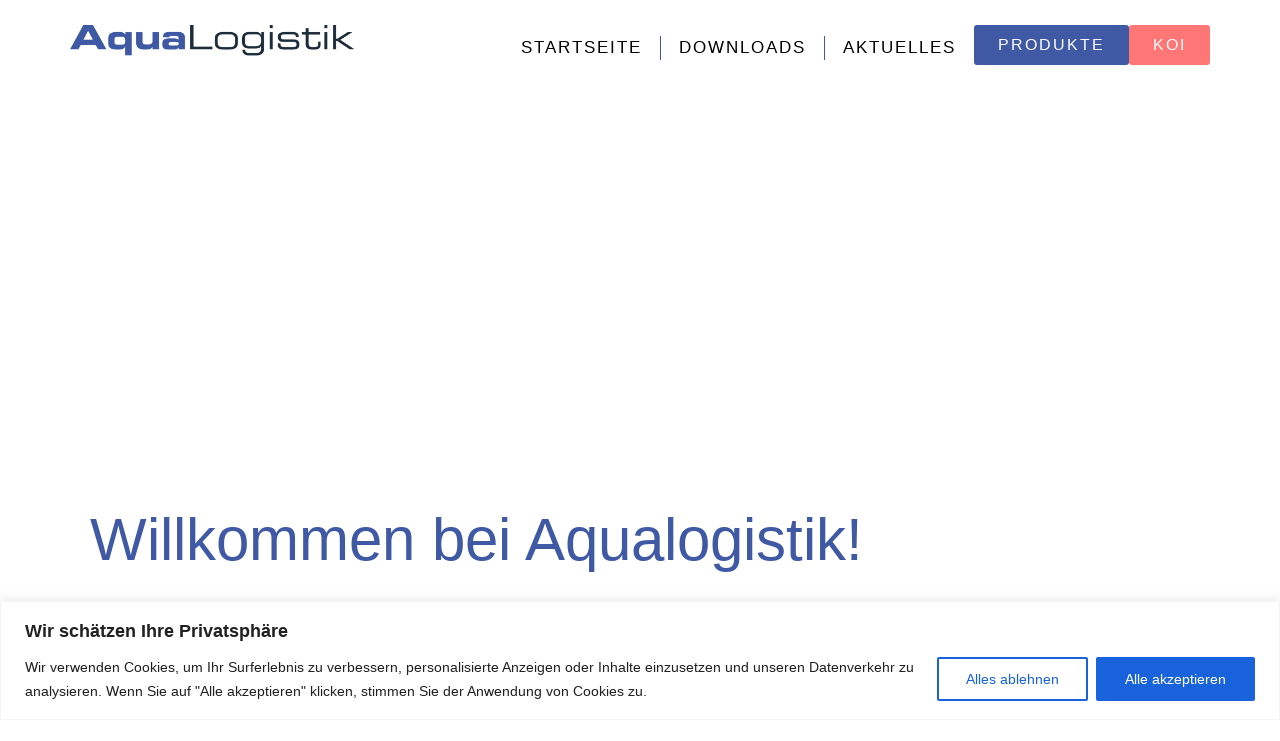

--- FILE ---
content_type: text/html; charset=UTF-8
request_url: https://aqualogistik.com/
body_size: 51276
content:
<!doctype html>
<html lang="de" prefix="og: https://ogp.me/ns#">
<head>
	<meta charset="UTF-8">
	<meta name="viewport" content="width=device-width, initial-scale=1">
	<link rel="profile" href="https://gmpg.org/xfn/11">
	<meta name="dlm-version" content="5.1.6">
<!-- Suchmaschinen-Optimierung durch Rank Math PRO - https://rankmath.com/ -->
<title>Startseite - AquaLogistik GmbH</title>
<meta name="description" content="Der Schwerpunkt von Aqualogistik ist die zuverlässige Technik und Zubehör für den kompletten Koi-Teich und perfekten Betrieb. Fairness und gegenseitig..."/>
<meta name="robots" content="follow, index, max-snippet:-1, max-video-preview:-1, max-image-preview:large"/>
<link rel="canonical" href="https://aqualogistik.com/" />
<meta property="og:locale" content="de_DE" />
<meta property="og:type" content="website" />
<meta property="og:title" content="Startseite - AquaLogistik GmbH" />
<meta property="og:description" content="Der Schwerpunkt von Aqualogistik ist die zuverlässige Technik und Zubehör für den kompletten Koi-Teich und perfekten Betrieb. Fairness und gegenseitig..." />
<meta property="og:url" content="https://aqualogistik.com/" />
<meta property="og:site_name" content="AquaLogistik GmbH" />
<meta property="og:updated_time" content="2025-08-06T10:59:37+02:00" />
<meta property="og:image" content="https://aqualogistik.com/wp-content/uploads/2025/04/te_pil_ch_0176.jpg" />
<meta property="og:image:secure_url" content="https://aqualogistik.com/wp-content/uploads/2025/04/te_pil_ch_0176.jpg" />
<meta property="og:image:width" content="1181" />
<meta property="og:image:height" content="1212" />
<meta property="og:image:alt" content="AquaLogistik" />
<meta property="og:image:type" content="image/jpeg" />
<meta property="article:published_time" content="2025-02-14T09:28:45+01:00" />
<meta property="article:modified_time" content="2025-08-06T10:59:37+02:00" />
<meta name="twitter:card" content="summary_large_image" />
<meta name="twitter:title" content="Startseite - AquaLogistik GmbH" />
<meta name="twitter:description" content="Der Schwerpunkt von Aqualogistik ist die zuverlässige Technik und Zubehör für den kompletten Koi-Teich und perfekten Betrieb. Fairness und gegenseitig..." />
<meta name="twitter:image" content="https://aqualogistik.com/wp-content/uploads/2025/04/te_pil_ch_0176.jpg" />
<meta name="twitter:label1" content="Verfasst von" />
<meta name="twitter:data1" content="Alexander Schultz" />
<meta name="twitter:label2" content="Lesedauer" />
<meta name="twitter:data2" content="2 Minuten" />
<script type="application/ld+json" class="rank-math-schema">{"@context":"https://schema.org","@graph":[{"@type":"Organization","@id":"https://aqualogistik.com/#organization","name":"AquaLogistik GmbH","url":"https://www.aqualogistik.com","sameAs":["https://www.facebook.com/AquaLogistik"]},{"@type":"WebSite","@id":"https://aqualogistik.com/#website","url":"https://aqualogistik.com","name":"AquaLogistik GmbH","alternateName":"AquaLogistik GmbH","publisher":{"@id":"https://aqualogistik.com/#organization"},"inLanguage":"de","potentialAction":{"@type":"SearchAction","target":"https://aqualogistik.com/?s={search_term_string}","query-input":"required name=search_term_string"}},{"@type":"ImageObject","@id":"https://www.aqualogistik.com/wp-content/uploads/2025/03/Koi_169579.jpg","url":"https://www.aqualogistik.com/wp-content/uploads/2025/03/Koi_169579.jpg","width":"200","height":"200","inLanguage":"de"},{"@type":"WebPage","@id":"https://aqualogistik.com/#webpage","url":"https://aqualogistik.com/","name":"Startseite - AquaLogistik GmbH","datePublished":"2025-02-14T09:28:45+01:00","dateModified":"2025-08-06T10:59:37+02:00","about":{"@id":"https://aqualogistik.com/#organization"},"isPartOf":{"@id":"https://aqualogistik.com/#website"},"primaryImageOfPage":{"@id":"https://www.aqualogistik.com/wp-content/uploads/2025/03/Koi_169579.jpg"},"inLanguage":"de"},{"@type":"Person","@id":"https://aqualogistik.com/author/alexander-schultz/","name":"Alexander Schultz","url":"https://aqualogistik.com/author/alexander-schultz/","image":{"@type":"ImageObject","@id":"https://secure.gravatar.com/avatar/20fdb1d465e071ffb2da979d3895ecb4713a9ee8ff1e5db653190044c7be0588?s=96&amp;d=mm&amp;r=g","url":"https://secure.gravatar.com/avatar/20fdb1d465e071ffb2da979d3895ecb4713a9ee8ff1e5db653190044c7be0588?s=96&amp;d=mm&amp;r=g","caption":"Alexander Schultz","inLanguage":"de"},"worksFor":{"@id":"https://aqualogistik.com/#organization"}},{"@type":"Article","headline":"Startseite - AquaLogistik GmbH","keywords":"AquaLogistik,Koi,Koi Teich Technik,Startseite","datePublished":"2025-02-14T09:28:45+01:00","dateModified":"2025-08-06T10:59:37+02:00","author":{"@id":"https://aqualogistik.com/author/alexander-schultz/","name":"Alexander Schultz"},"publisher":{"@id":"https://aqualogistik.com/#organization"},"description":"Der Schwerpunkt von Aqualogistik ist die zuverl\u00e4ssige Technik und Zubeh\u00f6r f\u00fcr den kompletten Koi-Teich und perfekten Betrieb. Fairness und gegenseitig...","name":"Startseite - AquaLogistik GmbH","@id":"https://aqualogistik.com/#richSnippet","isPartOf":{"@id":"https://aqualogistik.com/#webpage"},"image":{"@id":"https://www.aqualogistik.com/wp-content/uploads/2025/03/Koi_169579.jpg"},"inLanguage":"de","mainEntityOfPage":{"@id":"https://aqualogistik.com/#webpage"}}]}</script>
<!-- /Rank Math WordPress SEO Plugin -->

<link rel='dns-prefetch' href='//aqualogistik.com' />
<link rel='dns-prefetch' href='//www.googletagmanager.com' />
<link rel="alternate" title="oEmbed (JSON)" type="application/json+oembed" href="https://aqualogistik.com/wp-json/oembed/1.0/embed?url=https%3A%2F%2Faqualogistik.com%2F" />
<link rel="alternate" title="oEmbed (XML)" type="text/xml+oembed" href="https://aqualogistik.com/wp-json/oembed/1.0/embed?url=https%3A%2F%2Faqualogistik.com%2F&#038;format=xml" />
<style id='wp-img-auto-sizes-contain-inline-css'>
img:is([sizes=auto i],[sizes^="auto," i]){contain-intrinsic-size:3000px 1500px}
/*# sourceURL=wp-img-auto-sizes-contain-inline-css */
</style>
<style id='wp-emoji-styles-inline-css'>

	img.wp-smiley, img.emoji {
		display: inline !important;
		border: none !important;
		box-shadow: none !important;
		height: 1em !important;
		width: 1em !important;
		margin: 0 0.07em !important;
		vertical-align: -0.1em !important;
		background: none !important;
		padding: 0 !important;
	}
/*# sourceURL=wp-emoji-styles-inline-css */
</style>
<style id='filebird-block-filebird-gallery-style-inline-css'>
ul.filebird-block-filebird-gallery{margin:auto!important;padding:0!important;width:100%}ul.filebird-block-filebird-gallery.layout-grid{display:grid;grid-gap:20px;align-items:stretch;grid-template-columns:repeat(var(--columns),1fr);justify-items:stretch}ul.filebird-block-filebird-gallery.layout-grid li img{border:1px solid #ccc;box-shadow:2px 2px 6px 0 rgba(0,0,0,.3);height:100%;max-width:100%;-o-object-fit:cover;object-fit:cover;width:100%}ul.filebird-block-filebird-gallery.layout-masonry{-moz-column-count:var(--columns);-moz-column-gap:var(--space);column-gap:var(--space);-moz-column-width:var(--min-width);columns:var(--min-width) var(--columns);display:block;overflow:auto}ul.filebird-block-filebird-gallery.layout-masonry li{margin-bottom:var(--space)}ul.filebird-block-filebird-gallery li{list-style:none}ul.filebird-block-filebird-gallery li figure{height:100%;margin:0;padding:0;position:relative;width:100%}ul.filebird-block-filebird-gallery li figure figcaption{background:linear-gradient(0deg,rgba(0,0,0,.7),rgba(0,0,0,.3) 70%,transparent);bottom:0;box-sizing:border-box;color:#fff;font-size:.8em;margin:0;max-height:100%;overflow:auto;padding:3em .77em .7em;position:absolute;text-align:center;width:100%;z-index:2}ul.filebird-block-filebird-gallery li figure figcaption a{color:inherit}.fb-block-hover-animation-zoomIn figure{overflow:hidden}.fb-block-hover-animation-zoomIn figure img{transform:scale(1);transition:.3s ease-in-out}.fb-block-hover-animation-zoomIn figure:hover img{transform:scale(1.3)}.fb-block-hover-animation-shine figure{overflow:hidden;position:relative}.fb-block-hover-animation-shine figure:before{background:linear-gradient(90deg,hsla(0,0%,100%,0) 0,hsla(0,0%,100%,.3));content:"";display:block;height:100%;left:-75%;position:absolute;top:0;transform:skewX(-25deg);width:50%;z-index:2}.fb-block-hover-animation-shine figure:hover:before{animation:shine .75s}@keyframes shine{to{left:125%}}.fb-block-hover-animation-opacity figure{overflow:hidden}.fb-block-hover-animation-opacity figure img{opacity:1;transition:.3s ease-in-out}.fb-block-hover-animation-opacity figure:hover img{opacity:.5}.fb-block-hover-animation-grayscale figure img{filter:grayscale(100%);transition:.3s ease-in-out}.fb-block-hover-animation-grayscale figure:hover img{filter:grayscale(0)}

/*# sourceURL=https://aqualogistik.com/wp-content/plugins/filebird-pro/blocks/filebird-gallery/build/style-index.css */
</style>
<style id='global-styles-inline-css'>
:root{--wp--preset--aspect-ratio--square: 1;--wp--preset--aspect-ratio--4-3: 4/3;--wp--preset--aspect-ratio--3-4: 3/4;--wp--preset--aspect-ratio--3-2: 3/2;--wp--preset--aspect-ratio--2-3: 2/3;--wp--preset--aspect-ratio--16-9: 16/9;--wp--preset--aspect-ratio--9-16: 9/16;--wp--preset--color--black: #000000;--wp--preset--color--cyan-bluish-gray: #abb8c3;--wp--preset--color--white: #ffffff;--wp--preset--color--pale-pink: #f78da7;--wp--preset--color--vivid-red: #cf2e2e;--wp--preset--color--luminous-vivid-orange: #ff6900;--wp--preset--color--luminous-vivid-amber: #fcb900;--wp--preset--color--light-green-cyan: #7bdcb5;--wp--preset--color--vivid-green-cyan: #00d084;--wp--preset--color--pale-cyan-blue: #8ed1fc;--wp--preset--color--vivid-cyan-blue: #0693e3;--wp--preset--color--vivid-purple: #9b51e0;--wp--preset--gradient--vivid-cyan-blue-to-vivid-purple: linear-gradient(135deg,rgb(6,147,227) 0%,rgb(155,81,224) 100%);--wp--preset--gradient--light-green-cyan-to-vivid-green-cyan: linear-gradient(135deg,rgb(122,220,180) 0%,rgb(0,208,130) 100%);--wp--preset--gradient--luminous-vivid-amber-to-luminous-vivid-orange: linear-gradient(135deg,rgb(252,185,0) 0%,rgb(255,105,0) 100%);--wp--preset--gradient--luminous-vivid-orange-to-vivid-red: linear-gradient(135deg,rgb(255,105,0) 0%,rgb(207,46,46) 100%);--wp--preset--gradient--very-light-gray-to-cyan-bluish-gray: linear-gradient(135deg,rgb(238,238,238) 0%,rgb(169,184,195) 100%);--wp--preset--gradient--cool-to-warm-spectrum: linear-gradient(135deg,rgb(74,234,220) 0%,rgb(151,120,209) 20%,rgb(207,42,186) 40%,rgb(238,44,130) 60%,rgb(251,105,98) 80%,rgb(254,248,76) 100%);--wp--preset--gradient--blush-light-purple: linear-gradient(135deg,rgb(255,206,236) 0%,rgb(152,150,240) 100%);--wp--preset--gradient--blush-bordeaux: linear-gradient(135deg,rgb(254,205,165) 0%,rgb(254,45,45) 50%,rgb(107,0,62) 100%);--wp--preset--gradient--luminous-dusk: linear-gradient(135deg,rgb(255,203,112) 0%,rgb(199,81,192) 50%,rgb(65,88,208) 100%);--wp--preset--gradient--pale-ocean: linear-gradient(135deg,rgb(255,245,203) 0%,rgb(182,227,212) 50%,rgb(51,167,181) 100%);--wp--preset--gradient--electric-grass: linear-gradient(135deg,rgb(202,248,128) 0%,rgb(113,206,126) 100%);--wp--preset--gradient--midnight: linear-gradient(135deg,rgb(2,3,129) 0%,rgb(40,116,252) 100%);--wp--preset--font-size--small: 13px;--wp--preset--font-size--medium: 20px;--wp--preset--font-size--large: 36px;--wp--preset--font-size--x-large: 42px;--wp--preset--spacing--20: 0.44rem;--wp--preset--spacing--30: 0.67rem;--wp--preset--spacing--40: 1rem;--wp--preset--spacing--50: 1.5rem;--wp--preset--spacing--60: 2.25rem;--wp--preset--spacing--70: 3.38rem;--wp--preset--spacing--80: 5.06rem;--wp--preset--shadow--natural: 6px 6px 9px rgba(0, 0, 0, 0.2);--wp--preset--shadow--deep: 12px 12px 50px rgba(0, 0, 0, 0.4);--wp--preset--shadow--sharp: 6px 6px 0px rgba(0, 0, 0, 0.2);--wp--preset--shadow--outlined: 6px 6px 0px -3px rgb(255, 255, 255), 6px 6px rgb(0, 0, 0);--wp--preset--shadow--crisp: 6px 6px 0px rgb(0, 0, 0);}:root { --wp--style--global--content-size: 800px;--wp--style--global--wide-size: 1200px; }:where(body) { margin: 0; }.wp-site-blocks > .alignleft { float: left; margin-right: 2em; }.wp-site-blocks > .alignright { float: right; margin-left: 2em; }.wp-site-blocks > .aligncenter { justify-content: center; margin-left: auto; margin-right: auto; }:where(.wp-site-blocks) > * { margin-block-start: 24px; margin-block-end: 0; }:where(.wp-site-blocks) > :first-child { margin-block-start: 0; }:where(.wp-site-blocks) > :last-child { margin-block-end: 0; }:root { --wp--style--block-gap: 24px; }:root :where(.is-layout-flow) > :first-child{margin-block-start: 0;}:root :where(.is-layout-flow) > :last-child{margin-block-end: 0;}:root :where(.is-layout-flow) > *{margin-block-start: 24px;margin-block-end: 0;}:root :where(.is-layout-constrained) > :first-child{margin-block-start: 0;}:root :where(.is-layout-constrained) > :last-child{margin-block-end: 0;}:root :where(.is-layout-constrained) > *{margin-block-start: 24px;margin-block-end: 0;}:root :where(.is-layout-flex){gap: 24px;}:root :where(.is-layout-grid){gap: 24px;}.is-layout-flow > .alignleft{float: left;margin-inline-start: 0;margin-inline-end: 2em;}.is-layout-flow > .alignright{float: right;margin-inline-start: 2em;margin-inline-end: 0;}.is-layout-flow > .aligncenter{margin-left: auto !important;margin-right: auto !important;}.is-layout-constrained > .alignleft{float: left;margin-inline-start: 0;margin-inline-end: 2em;}.is-layout-constrained > .alignright{float: right;margin-inline-start: 2em;margin-inline-end: 0;}.is-layout-constrained > .aligncenter{margin-left: auto !important;margin-right: auto !important;}.is-layout-constrained > :where(:not(.alignleft):not(.alignright):not(.alignfull)){max-width: var(--wp--style--global--content-size);margin-left: auto !important;margin-right: auto !important;}.is-layout-constrained > .alignwide{max-width: var(--wp--style--global--wide-size);}body .is-layout-flex{display: flex;}.is-layout-flex{flex-wrap: wrap;align-items: center;}.is-layout-flex > :is(*, div){margin: 0;}body .is-layout-grid{display: grid;}.is-layout-grid > :is(*, div){margin: 0;}body{padding-top: 0px;padding-right: 0px;padding-bottom: 0px;padding-left: 0px;}a:where(:not(.wp-element-button)){text-decoration: underline;}:root :where(.wp-element-button, .wp-block-button__link){background-color: #32373c;border-width: 0;color: #fff;font-family: inherit;font-size: inherit;font-style: inherit;font-weight: inherit;letter-spacing: inherit;line-height: inherit;padding-top: calc(0.667em + 2px);padding-right: calc(1.333em + 2px);padding-bottom: calc(0.667em + 2px);padding-left: calc(1.333em + 2px);text-decoration: none;text-transform: inherit;}.has-black-color{color: var(--wp--preset--color--black) !important;}.has-cyan-bluish-gray-color{color: var(--wp--preset--color--cyan-bluish-gray) !important;}.has-white-color{color: var(--wp--preset--color--white) !important;}.has-pale-pink-color{color: var(--wp--preset--color--pale-pink) !important;}.has-vivid-red-color{color: var(--wp--preset--color--vivid-red) !important;}.has-luminous-vivid-orange-color{color: var(--wp--preset--color--luminous-vivid-orange) !important;}.has-luminous-vivid-amber-color{color: var(--wp--preset--color--luminous-vivid-amber) !important;}.has-light-green-cyan-color{color: var(--wp--preset--color--light-green-cyan) !important;}.has-vivid-green-cyan-color{color: var(--wp--preset--color--vivid-green-cyan) !important;}.has-pale-cyan-blue-color{color: var(--wp--preset--color--pale-cyan-blue) !important;}.has-vivid-cyan-blue-color{color: var(--wp--preset--color--vivid-cyan-blue) !important;}.has-vivid-purple-color{color: var(--wp--preset--color--vivid-purple) !important;}.has-black-background-color{background-color: var(--wp--preset--color--black) !important;}.has-cyan-bluish-gray-background-color{background-color: var(--wp--preset--color--cyan-bluish-gray) !important;}.has-white-background-color{background-color: var(--wp--preset--color--white) !important;}.has-pale-pink-background-color{background-color: var(--wp--preset--color--pale-pink) !important;}.has-vivid-red-background-color{background-color: var(--wp--preset--color--vivid-red) !important;}.has-luminous-vivid-orange-background-color{background-color: var(--wp--preset--color--luminous-vivid-orange) !important;}.has-luminous-vivid-amber-background-color{background-color: var(--wp--preset--color--luminous-vivid-amber) !important;}.has-light-green-cyan-background-color{background-color: var(--wp--preset--color--light-green-cyan) !important;}.has-vivid-green-cyan-background-color{background-color: var(--wp--preset--color--vivid-green-cyan) !important;}.has-pale-cyan-blue-background-color{background-color: var(--wp--preset--color--pale-cyan-blue) !important;}.has-vivid-cyan-blue-background-color{background-color: var(--wp--preset--color--vivid-cyan-blue) !important;}.has-vivid-purple-background-color{background-color: var(--wp--preset--color--vivid-purple) !important;}.has-black-border-color{border-color: var(--wp--preset--color--black) !important;}.has-cyan-bluish-gray-border-color{border-color: var(--wp--preset--color--cyan-bluish-gray) !important;}.has-white-border-color{border-color: var(--wp--preset--color--white) !important;}.has-pale-pink-border-color{border-color: var(--wp--preset--color--pale-pink) !important;}.has-vivid-red-border-color{border-color: var(--wp--preset--color--vivid-red) !important;}.has-luminous-vivid-orange-border-color{border-color: var(--wp--preset--color--luminous-vivid-orange) !important;}.has-luminous-vivid-amber-border-color{border-color: var(--wp--preset--color--luminous-vivid-amber) !important;}.has-light-green-cyan-border-color{border-color: var(--wp--preset--color--light-green-cyan) !important;}.has-vivid-green-cyan-border-color{border-color: var(--wp--preset--color--vivid-green-cyan) !important;}.has-pale-cyan-blue-border-color{border-color: var(--wp--preset--color--pale-cyan-blue) !important;}.has-vivid-cyan-blue-border-color{border-color: var(--wp--preset--color--vivid-cyan-blue) !important;}.has-vivid-purple-border-color{border-color: var(--wp--preset--color--vivid-purple) !important;}.has-vivid-cyan-blue-to-vivid-purple-gradient-background{background: var(--wp--preset--gradient--vivid-cyan-blue-to-vivid-purple) !important;}.has-light-green-cyan-to-vivid-green-cyan-gradient-background{background: var(--wp--preset--gradient--light-green-cyan-to-vivid-green-cyan) !important;}.has-luminous-vivid-amber-to-luminous-vivid-orange-gradient-background{background: var(--wp--preset--gradient--luminous-vivid-amber-to-luminous-vivid-orange) !important;}.has-luminous-vivid-orange-to-vivid-red-gradient-background{background: var(--wp--preset--gradient--luminous-vivid-orange-to-vivid-red) !important;}.has-very-light-gray-to-cyan-bluish-gray-gradient-background{background: var(--wp--preset--gradient--very-light-gray-to-cyan-bluish-gray) !important;}.has-cool-to-warm-spectrum-gradient-background{background: var(--wp--preset--gradient--cool-to-warm-spectrum) !important;}.has-blush-light-purple-gradient-background{background: var(--wp--preset--gradient--blush-light-purple) !important;}.has-blush-bordeaux-gradient-background{background: var(--wp--preset--gradient--blush-bordeaux) !important;}.has-luminous-dusk-gradient-background{background: var(--wp--preset--gradient--luminous-dusk) !important;}.has-pale-ocean-gradient-background{background: var(--wp--preset--gradient--pale-ocean) !important;}.has-electric-grass-gradient-background{background: var(--wp--preset--gradient--electric-grass) !important;}.has-midnight-gradient-background{background: var(--wp--preset--gradient--midnight) !important;}.has-small-font-size{font-size: var(--wp--preset--font-size--small) !important;}.has-medium-font-size{font-size: var(--wp--preset--font-size--medium) !important;}.has-large-font-size{font-size: var(--wp--preset--font-size--large) !important;}.has-x-large-font-size{font-size: var(--wp--preset--font-size--x-large) !important;}
:root :where(.wp-block-pullquote){font-size: 1.5em;line-height: 1.6;}
/*# sourceURL=global-styles-inline-css */
</style>
<link rel='stylesheet' id='contact-form-7-css' href='https://aqualogistik.com/wp-content/plugins/contact-form-7/includes/css/styles.css?ver=6.1.4' media='all' />
<link rel='stylesheet' id='woocommerce-layout-css' href='https://aqualogistik.com/wp-content/plugins/woocommerce/assets/css/woocommerce-layout.css?ver=10.4.3' media='all' />
<link rel='stylesheet' id='woocommerce-smallscreen-css' href='https://aqualogistik.com/wp-content/plugins/woocommerce/assets/css/woocommerce-smallscreen.css?ver=10.4.3' media='only screen and (max-width: 768px)' />
<link rel='stylesheet' id='woocommerce-general-css' href='https://aqualogistik.com/wp-content/plugins/woocommerce/assets/css/woocommerce.css?ver=10.4.3' media='all' />
<style id='woocommerce-inline-inline-css'>
.woocommerce form .form-row .required { visibility: visible; }
/*# sourceURL=woocommerce-inline-inline-css */
</style>
<link rel='stylesheet' id='aws-style-css' href='https://aqualogistik.com/wp-content/plugins/advanced-woo-search/assets/css/common.min.css?ver=3.51' media='all' />
<link rel='stylesheet' id='cff-css' href='https://aqualogistik.com/wp-content/plugins/custom-facebook-feed-pro/assets/css/cff-style.min.css?ver=4.7.3' media='all' />
<link rel='stylesheet' id='hello-elementor-css' href='https://aqualogistik.com/wp-content/themes/hello-elementor/assets/css/reset.css?ver=3.4.5' media='all' />
<link rel='stylesheet' id='hello-elementor-theme-style-css' href='https://aqualogistik.com/wp-content/themes/hello-elementor/assets/css/theme.css?ver=3.4.5' media='all' />
<link rel='stylesheet' id='hello-elementor-header-footer-css' href='https://aqualogistik.com/wp-content/themes/hello-elementor/assets/css/header-footer.css?ver=3.4.5' media='all' />
<link rel='stylesheet' id='elementor-frontend-css' href='https://aqualogistik.com/wp-content/plugins/elementor/assets/css/frontend.min.css?ver=3.34.1' media='all' />
<style id='elementor-frontend-inline-css'>

				.elementor-widget-woocommerce-checkout-page .woocommerce table.woocommerce-checkout-review-order-table {
				    margin: var(--sections-margin, 24px 0 24px 0);
				    padding: var(--sections-padding, 16px 16px);
				}
				.elementor-widget-woocommerce-checkout-page .woocommerce table.woocommerce-checkout-review-order-table .cart_item td.product-name {
				    padding-right: 20px;
				}
				.elementor-widget-woocommerce-checkout-page .woocommerce .woocommerce-checkout #payment {
					border: none;
					padding: 0;
				}
				.elementor-widget-woocommerce-checkout-page .woocommerce .e-checkout__order_review-2 {
					background: var(--sections-background-color, #ffffff);
				    border-radius: var(--sections-border-radius, 3px);
				    padding: var(--sections-padding, 16px 30px);
				    margin: var(--sections-margin, 0 0 24px 0);
				    border-style: var(--sections-border-type, solid);
				    border-color: var(--sections-border-color, #D5D8DC);
				    border-width: 1px;
				    display: block;
				}
				.elementor-widget-woocommerce-checkout-page .woocommerce-checkout .place-order {
					display: -webkit-box;
					display: -ms-flexbox;
					display: flex;
					-webkit-box-orient: vertical;
					-webkit-box-direction: normal;
					-ms-flex-direction: column;
					flex-direction: column;
					-ms-flex-wrap: wrap;
					flex-wrap: wrap;
					padding: 0;
					margin-bottom: 0;
					margin-top: 1em;
					-webkit-box-align: var(--place-order-title-alignment, stretch);
					-ms-flex-align: var(--place-order-title-alignment, stretch);
					align-items: var(--place-order-title-alignment, stretch); 
				}
				.elementor-widget-woocommerce-checkout-page .woocommerce-checkout #place_order {
					background-color: #5bc0de;
					width: var(--purchase-button-width, auto);
					float: none;
					color: var(--purchase-button-normal-text-color, #ffffff);
					min-height: auto;
					padding: var(--purchase-button-padding, 1em 1em);
					border-radius: var(--purchase-button-border-radius, 3px); 
		        }
		        .elementor-widget-woocommerce-checkout-page .woocommerce-checkout #place_order:hover {
					background-color: #5bc0de;
					color: var(--purchase-button-hover-text-color, #ffffff);
					border-color: var(--purchase-button-hover-border-color, #5bc0de);
					-webkit-transition-duration: var(--purchase-button-hover-transition-duration, 0.3s);
					-o-transition-duration: var(--purchase-button-hover-transition-duration, 0.3s);
					transition-duration: var(--purchase-button-hover-transition-duration, 0.3s); 
                }
			
/*# sourceURL=elementor-frontend-inline-css */
</style>
<link rel='stylesheet' id='elementor-post-5-css' href='https://aqualogistik.com/wp-content/uploads/elementor/css/post-5.css?ver=1768054225' media='all' />
<link rel='stylesheet' id='dflip-style-css' href='https://aqualogistik.com/wp-content/plugins/dflip/assets/css/dflip.min.css?ver=2.4.13' media='all' />
<link rel='stylesheet' id='widget-image-css' href='https://aqualogistik.com/wp-content/plugins/elementor/assets/css/widget-image.min.css?ver=3.34.1' media='all' />
<link rel='stylesheet' id='widget-nav-menu-css' href='https://aqualogistik.com/wp-content/plugins/elementor-pro/assets/css/widget-nav-menu.min.css?ver=3.34.0' media='all' />
<link rel='stylesheet' id='e-animation-grow-css' href='https://aqualogistik.com/wp-content/plugins/elementor/assets/lib/animations/styles/e-animation-grow.min.css?ver=3.34.1' media='all' />
<link rel='stylesheet' id='e-sticky-css' href='https://aqualogistik.com/wp-content/plugins/elementor-pro/assets/css/modules/sticky.min.css?ver=3.34.0' media='all' />
<link rel='stylesheet' id='eael-general-css' href='https://aqualogistik.com/wp-content/plugins/essential-addons-for-elementor-lite/assets/front-end/css/view/general.min.css?ver=6.5.5' media='all' />
<link rel='stylesheet' id='eael-56-css' href='https://aqualogistik.com/wp-content/uploads/essential-addons-elementor/eael-56.css?ver=1754477977' media='all' />
<link rel='stylesheet' id='widget-heading-css' href='https://aqualogistik.com/wp-content/plugins/elementor/assets/css/widget-heading.min.css?ver=3.34.1' media='all' />
<link rel='stylesheet' id='widget-divider-css' href='https://aqualogistik.com/wp-content/plugins/elementor/assets/css/widget-divider.min.css?ver=3.34.1' media='all' />
<link rel='stylesheet' id='widget-spacer-css' href='https://aqualogistik.com/wp-content/plugins/elementor/assets/css/widget-spacer.min.css?ver=3.34.1' media='all' />
<link rel='stylesheet' id='widget-social-icons-css' href='https://aqualogistik.com/wp-content/plugins/elementor/assets/css/widget-social-icons.min.css?ver=3.34.1' media='all' />
<link rel='stylesheet' id='e-apple-webkit-css' href='https://aqualogistik.com/wp-content/plugins/elementor/assets/css/conditionals/apple-webkit.min.css?ver=3.34.1' media='all' />
<link rel='stylesheet' id='e-popup-css' href='https://aqualogistik.com/wp-content/plugins/elementor-pro/assets/css/conditionals/popup.min.css?ver=3.34.0' media='all' />
<link rel='stylesheet' id='e-animation-fadeInDown-css' href='https://aqualogistik.com/wp-content/plugins/elementor/assets/lib/animations/styles/fadeInDown.min.css?ver=3.34.1' media='all' />
<link rel='stylesheet' id='e-animation-fadeInLeft-css' href='https://aqualogistik.com/wp-content/plugins/elementor/assets/lib/animations/styles/fadeInLeft.min.css?ver=3.34.1' media='all' />
<link rel='stylesheet' id='eael-4768-css' href='https://aqualogistik.com/wp-content/uploads/essential-addons-elementor/eael-4768.css?ver=1754477977' media='all' />
<link rel='stylesheet' id='elementor-icons-css' href='https://aqualogistik.com/wp-content/plugins/elementor/assets/lib/eicons/css/elementor-icons.min.css?ver=5.45.0' media='all' />
<style id='elementor-icons-inline-css'>

		.elementor-add-new-section .elementor-add-templately-promo-button{
            background-color: #5d4fff !important;
            background-image: url(https://aqualogistik.com/wp-content/plugins/essential-addons-for-elementor-lite/assets/admin/images/templately/logo-icon.svg);
            background-repeat: no-repeat;
            background-position: center center;
            position: relative;
        }
        
		.elementor-add-new-section .elementor-add-templately-promo-button > i{
            height: 12px;
        }
        
        body .elementor-add-new-section .elementor-add-section-area-button {
            margin-left: 0;
        }

		.elementor-add-new-section .elementor-add-templately-promo-button{
            background-color: #5d4fff !important;
            background-image: url(https://aqualogistik.com/wp-content/plugins/essential-addons-for-elementor-lite/assets/admin/images/templately/logo-icon.svg);
            background-repeat: no-repeat;
            background-position: center center;
            position: relative;
        }
        
		.elementor-add-new-section .elementor-add-templately-promo-button > i{
            height: 12px;
        }
        
        body .elementor-add-new-section .elementor-add-section-area-button {
            margin-left: 0;
        }

		.elementor-add-new-section .elementor-add-templately-promo-button{
            background-color: #5d4fff !important;
            background-image: url(https://aqualogistik.com/wp-content/plugins/essential-addons-for-elementor-lite/assets/admin/images/templately/logo-icon.svg);
            background-repeat: no-repeat;
            background-position: center center;
            position: relative;
        }
        
		.elementor-add-new-section .elementor-add-templately-promo-button > i{
            height: 12px;
        }
        
        body .elementor-add-new-section .elementor-add-section-area-button {
            margin-left: 0;
        }

		.elementor-add-new-section .elementor-add-templately-promo-button{
            background-color: #5d4fff !important;
            background-image: url(https://aqualogistik.com/wp-content/plugins/essential-addons-for-elementor-lite/assets/admin/images/templately/logo-icon.svg);
            background-repeat: no-repeat;
            background-position: center center;
            position: relative;
        }
        
		.elementor-add-new-section .elementor-add-templately-promo-button > i{
            height: 12px;
        }
        
        body .elementor-add-new-section .elementor-add-section-area-button {
            margin-left: 0;
        }
/*# sourceURL=elementor-icons-inline-css */
</style>
<link rel='stylesheet' id='cffstyles-css' href='https://aqualogistik.com/wp-content/plugins/custom-facebook-feed-pro/assets/css/cff-style.min.css?ver=4.7.3' media='all' />
<link rel='stylesheet' id='filebird-elementor-frontend-css' href='https://aqualogistik.com/wp-content/plugins/filebird-pro/includes/PageBuilders/Elementor/assets/css/frontend.css?ver=6.5.2' media='all' />
<link rel='stylesheet' id='swiper-css' href='https://aqualogistik.com/wp-content/plugins/elementor/assets/lib/swiper/v8/css/swiper.min.css?ver=8.4.5' media='all' />
<link rel='stylesheet' id='e-swiper-css' href='https://aqualogistik.com/wp-content/plugins/elementor/assets/css/conditionals/e-swiper.min.css?ver=3.34.1' media='all' />
<link rel='stylesheet' id='widget-loop-common-css' href='https://aqualogistik.com/wp-content/plugins/elementor-pro/assets/css/widget-loop-common.min.css?ver=3.34.0' media='all' />
<link rel='stylesheet' id='widget-loop-carousel-css' href='https://aqualogistik.com/wp-content/plugins/elementor-pro/assets/css/widget-loop-carousel.min.css?ver=3.34.0' media='all' />
<link rel='stylesheet' id='widget-loop-grid-css' href='https://aqualogistik.com/wp-content/plugins/elementor-pro/assets/css/widget-loop-grid.min.css?ver=3.34.0' media='all' />
<link rel='stylesheet' id='elementor-post-4768-css' href='https://aqualogistik.com/wp-content/uploads/elementor/css/post-4768.css?ver=1768225868' media='all' />
<link rel='stylesheet' id='elementor-post-205-css' href='https://aqualogistik.com/wp-content/uploads/elementor/css/post-205.css?ver=1768054225' media='all' />
<link rel='stylesheet' id='elementor-post-56-css' href='https://aqualogistik.com/wp-content/uploads/elementor/css/post-56.css?ver=1768054225' media='all' />
<link rel='stylesheet' id='elementor-post-60-css' href='https://aqualogistik.com/wp-content/uploads/elementor/css/post-60.css?ver=1768054225' media='all' />
<link rel='stylesheet' id='elementor-post-8590-css' href='https://aqualogistik.com/wp-content/uploads/elementor/css/post-8590.css?ver=1768054225' media='all' />
<link rel='stylesheet' id='elementor-post-7716-css' href='https://aqualogistik.com/wp-content/uploads/elementor/css/post-7716.css?ver=1768054225' media='all' />
<link rel='stylesheet' id='elementor-post-7322-css' href='https://aqualogistik.com/wp-content/uploads/elementor/css/post-7322.css?ver=1768054225' media='all' />
<link rel='stylesheet' id='elementor-post-561-css' href='https://aqualogistik.com/wp-content/uploads/elementor/css/post-561.css?ver=1768054225' media='all' />
<link rel='stylesheet' id='rtwpvs-css' href='https://aqualogistik.com/wp-content/plugins/woo-product-variation-swatches/assets/css/rtwpvs.min.css?ver=1768618828' media='all' />
<style id='rtwpvs-inline-css'>
        
            .rtwpvs-term:not(.rtwpvs-radio-term) {
                width: 30px;
                height: 30px;
            }

            .rtwpvs-squared .rtwpvs-button-term {
                min-width: 30px;
            }

            .rtwpvs-button-term span {
                font-size: 16px;
            }

            
            
                        .rtwpvs.rtwpvs-attribute-behavior-blur .rtwpvs-term:not(.rtwpvs-radio-term).disabled::before,
            .rtwpvs.rtwpvs-attribute-behavior-blur .rtwpvs-term:not(.rtwpvs-radio-term).disabled::after,
            .rtwpvs.rtwpvs-attribute-behavior-blur .rtwpvs-term:not(.rtwpvs-radio-term).disabled:hover::before,
            .rtwpvs.rtwpvs-attribute-behavior-blur .rtwpvs-term:not(.rtwpvs-radio-term).disabled:hover::after {
                background: #ff0000 !important;
            }

                                    .rtwpvs.rtwpvs-attribute-behavior-blur .rtwpvs-term:not(.rtwpvs-radio-term).disabled img,
            .rtwpvs.rtwpvs-attribute-behavior-blur .rtwpvs-term:not(.rtwpvs-radio-term).disabled span,
            .rtwpvs.rtwpvs-attribute-behavior-blur .rtwpvs-term:not(.rtwpvs-radio-term).disabled:hover img,
            .rtwpvs.rtwpvs-attribute-behavior-blur .rtwpvs-term:not(.rtwpvs-radio-term).disabled:hover span {
                opacity: 0.3;
            }

                    
		
        
            /* Attribute style */
            .rtwpvs .rtwpvs-terms-wrapper .rtwpvs-term:not(.rtwpvs-radio-term) {
                box-shadow: 0 0 0 1px rgba(0, 0, 0, 0.3) !important;
            }
            .rtwpvs-shape-checkmark .rtwpvs-term.selected span.rtwpvs-term-span:before {
                background-color: #000000 !important;
            }
                        /*
            
            */

            .rtwpvs .rtwpvs-terms-wrapper .rtwpvs-button-term span,
            .rtwpvs .rtwpvs-terms-wrapper .rtwpvs-radio-term label,
            .rtwpvs .rtwpvs-terms-wrapper .reset_variations a {
                color: #000000 !important;
            }

            .rtwpvs .rtwpvs-terms-wrapper .rtwpvs-term:not(.radio-variable-item, .rtwpvs-radio-term) {
                background-color: #FFFFFF !important;
            }

            /*  Attribute Hover style  */
            .rtwpvs .rtwpvs-terms-wrapper .rtwpvs-term:not(.rtwpvs-radio-term):hover{
                box-shadow: 0 0 0 1px #000000 !important;
            } 
            .rtwpvs .rtwpvs-terms-wrapper .rtwpvs-button-term:hover span,
            .rtwpvs .rtwpvs-terms-wrapper .rtwpvs-button-term.selected:hover span,
            .rtwpvs .rtwpvs-terms-wrapper .rtwpvs-radio-term:hover label,
            .rtwpvs .rtwpvs-terms-wrapper .rtwpvs-radio-term.selected:hover label {
                color: #000000 !important;
            } 
            .rtwpvs .rtwpvs-terms-wrapper .rtwpvs-term:not(.rtwpvs-radio-term):hover{
                background-color: #FFFFFF !important;
            }  
            
            /*  Attribute selected style  */
            .rtwpvs .rtwpvs-terms-wrapper .rtwpvs-button-term.selected span,
            .rtwpvs .rtwpvs-terms-wrapper .rtwpvs-radio-term.selected label {
                color: #000000 !important;
            }

            .rtwpvs .rtwpvs-terms-wrapper .rtwpvs-term:not(.rtwpvs-radio-term).selected {
                background-color: #FFFFFF !important;
            }

            .rtwpvs .rtwpvs-terms-wrapper .rtwpvs-term:not(.rtwpvs-radio-term).selected {
                box-shadow: 0 0 0 2px #000000 !important;
            } 

                        .rtwpvs-archive-variation-wrapper .rtwpvs-term:not(.rtwpvs-radio-term) {
             width: 30px;
             height: 30px;
                        }

             

                        .rtwpvs-archive-variation-wrapper .rtwpvs-button-term span {
                font-size: 16px;
            } 
              

                        .rtwpvs.rtwpvs-tooltip .rtwpvs-terms-wrapper span.image-tooltip-wrapper {
                width: 150px;
            }

            
        
        
/*# sourceURL=rtwpvs-inline-css */
</style>
<link rel='stylesheet' id='rtwpvs-tooltip-css' href='https://aqualogistik.com/wp-content/plugins/woo-product-variation-swatches/assets/css/rtwpvs-tooltip.min.css?ver=1768618828' media='all' />
<link rel='stylesheet' id='woocommerce-gzd-layout-css' href='https://aqualogistik.com/wp-content/plugins/woocommerce-germanized/build/static/layout-styles.css?ver=3.20.5' media='all' />
<style id='woocommerce-gzd-layout-inline-css'>
.woocommerce-checkout .shop_table { background-color: #eeeeee; } .product p.deposit-packaging-type { font-size: 1.25em !important; } p.woocommerce-shipping-destination { display: none; }
                .wc-gzd-nutri-score-value-a {
                    background: url(https://aqualogistik.com/wp-content/plugins/woocommerce-germanized/assets/images/nutri-score-a.svg) no-repeat;
                }
                .wc-gzd-nutri-score-value-b {
                    background: url(https://aqualogistik.com/wp-content/plugins/woocommerce-germanized/assets/images/nutri-score-b.svg) no-repeat;
                }
                .wc-gzd-nutri-score-value-c {
                    background: url(https://aqualogistik.com/wp-content/plugins/woocommerce-germanized/assets/images/nutri-score-c.svg) no-repeat;
                }
                .wc-gzd-nutri-score-value-d {
                    background: url(https://aqualogistik.com/wp-content/plugins/woocommerce-germanized/assets/images/nutri-score-d.svg) no-repeat;
                }
                .wc-gzd-nutri-score-value-e {
                    background: url(https://aqualogistik.com/wp-content/plugins/woocommerce-germanized/assets/images/nutri-score-e.svg) no-repeat;
                }
            
/*# sourceURL=woocommerce-gzd-layout-inline-css */
</style>
<link rel='stylesheet' id='rtsb-frontend-css' href='https://aqualogistik.com/wp-content/plugins/shopbuilder-pro/assets/css/frontend/frontend.css?ver=2.1.7' media='all' />
<style id='rtsb-frontend-inline-css'>
.rtsb-shopbuilder-plugin #toast-container .toast-success{color:#004BFF}.rtsb-shopbuilder-plugin #toast-container .toast-success:before{background-color:#004BFF}.rtsb-shopbuilder-plugin #toast-container .toast-close-button{color:#004BFF}.rtsb-shopbuilder-plugin #toast-container .toast-success{background-color:#F5F8FF}.rtsb-shopbuilder-plugin #toast-container .toast-success a{color:#0039C0}
body .tipsy .tipsy-inner { font-size: 13px !important; }body .tipsy .tipsy-inner { font-weight: 500 !important; }body .tipsy .tipsy-inner { color: #fff !important; }body .tipsy .tipsy-inner { background-color: #000 !important; }body .tipsy.tipsy-s .tipsy-arrow { border-top-color: #000 !important; }body .tipsy.tipsy-e .tipsy-arrow { border-left-color: #000 !important; }body .tipsy.tipsy-w .tipsy-arrow { border-right-color: #000 !important; }body .tipsy.tipsy-n .tipsy-arrow { border-bottom-color: #000 !important; }
/*# sourceURL=rtsb-frontend-inline-css */
</style>
<link rel='stylesheet' id='rtsb-fonts-css' href='https://aqualogistik.com/wp-content/plugins/shopbuilder/assets/css/frontend/rtsb-fonts.css?ver=3.2.3' media='all' />
<link rel='stylesheet' id='chld_thm_cfg_child-css' href='https://aqualogistik.com/wp-content/themes/hello-elementor-child/style.css?ver=3.3.0.1741102621' media='all' />
<link rel='stylesheet' id='elementor-gf-local-roboto-css' href='https://www.aqualogistik.com/wp-content/uploads/elementor/google-fonts/css/roboto.css?ver=1742242452' media='all' />
<link rel='stylesheet' id='elementor-gf-local-robotoslab-css' href='https://www.aqualogistik.com/wp-content/uploads/elementor/google-fonts/css/robotoslab.css?ver=1742242455' media='all' />
<link rel='stylesheet' id='elementor-gf-local-montserrat-css' href='https://www.aqualogistik.com/wp-content/uploads/elementor/google-fonts/css/montserrat.css?ver=1742242458' media='all' />
<link rel='stylesheet' id='elementor-gf-local-redhattext-css' href='https://www.aqualogistik.com/wp-content/uploads/elementor/google-fonts/css/redhattext.css?ver=1742242459' media='all' />
<link rel='stylesheet' id='elementor-icons-shared-0-css' href='https://aqualogistik.com/wp-content/plugins/elementor/assets/lib/font-awesome/css/fontawesome.min.css?ver=5.15.3' media='all' />
<link rel='stylesheet' id='elementor-icons-fa-solid-css' href='https://aqualogistik.com/wp-content/plugins/elementor/assets/lib/font-awesome/css/solid.min.css?ver=5.15.3' media='all' />
<link rel='stylesheet' id='elementor-icons-fa-brands-css' href='https://aqualogistik.com/wp-content/plugins/elementor/assets/lib/font-awesome/css/brands.min.css?ver=5.15.3' media='all' />
<script type="text/template" id="tmpl-variation-template">
	<div class="woocommerce-variation-description">{{{ data.variation.variation_description }}}</div>
	<div class="woocommerce-variation-price">{{{ data.variation.price_html }}}</div>
	<div class="woocommerce-variation-availability">{{{ data.variation.availability_html }}}</div>
</script>
<script type="text/template" id="tmpl-unavailable-variation-template">
	<p role="alert">Dieses Produkt ist leider nicht verfügbar. Bitte wähle eine andere Kombination.</p>
</script>

<script type="text/template" id="tmpl-rtwpvs-variation-template">
    {{{ data.price_html }}}
    <div class="woocommerce-variation-availability">{{{ data.variation.availability_html }}}</div>
</script>
<script id="cookie-law-info-js-extra">
var _ckyConfig = {"_ipData":[],"_assetsURL":"https://aqualogistik.com/wp-content/plugins/cookie-law-info/lite/frontend/images/","_publicURL":"https://aqualogistik.com","_expiry":"365","_categories":[{"name":"Notwendige","slug":"necessary","isNecessary":true,"ccpaDoNotSell":true,"cookies":[],"active":true,"defaultConsent":{"gdpr":true,"ccpa":true}},{"name":"Funktionale","slug":"functional","isNecessary":false,"ccpaDoNotSell":true,"cookies":[],"active":true,"defaultConsent":{"gdpr":false,"ccpa":false}},{"name":"Analyse","slug":"analytics","isNecessary":false,"ccpaDoNotSell":true,"cookies":[],"active":true,"defaultConsent":{"gdpr":false,"ccpa":false}},{"name":"Leistungs","slug":"performance","isNecessary":false,"ccpaDoNotSell":true,"cookies":[],"active":true,"defaultConsent":{"gdpr":false,"ccpa":false}},{"name":"Werbe","slug":"advertisement","isNecessary":false,"ccpaDoNotSell":true,"cookies":[],"active":true,"defaultConsent":{"gdpr":false,"ccpa":false}}],"_activeLaw":"gdpr","_rootDomain":"","_block":"1","_showBanner":"1","_bannerConfig":{"settings":{"type":"banner","preferenceCenterType":"popup","position":"bottom","applicableLaw":"gdpr"},"behaviours":{"reloadBannerOnAccept":false,"loadAnalyticsByDefault":false,"animations":{"onLoad":"animate","onHide":"sticky"}},"config":{"revisitConsent":{"status":false,"tag":"revisit-consent","position":"bottom-left","meta":{"url":"#"},"styles":{"background-color":"#0056A7"},"elements":{"title":{"type":"text","tag":"revisit-consent-title","status":true,"styles":{"color":"#0056a7"}}}},"preferenceCenter":{"toggle":{"status":true,"tag":"detail-category-toggle","type":"toggle","states":{"active":{"styles":{"background-color":"#1863DC"}},"inactive":{"styles":{"background-color":"#D0D5D2"}}}}},"categoryPreview":{"status":false,"toggle":{"status":true,"tag":"detail-category-preview-toggle","type":"toggle","states":{"active":{"styles":{"background-color":"#1863DC"}},"inactive":{"styles":{"background-color":"#D0D5D2"}}}}},"videoPlaceholder":{"status":true,"styles":{"background-color":"#000000","border-color":"#000000","color":"#ffffff"}},"readMore":{"status":false,"tag":"readmore-button","type":"link","meta":{"noFollow":true,"newTab":true},"styles":{"color":"#1863DC","background-color":"transparent","border-color":"transparent"}},"showMore":{"status":true,"tag":"show-desc-button","type":"button","styles":{"color":"#1863DC"}},"showLess":{"status":true,"tag":"hide-desc-button","type":"button","styles":{"color":"#1863DC"}},"alwaysActive":{"status":true,"tag":"always-active","styles":{"color":"#008000"}},"manualLinks":{"status":true,"tag":"manual-links","type":"link","styles":{"color":"#1863DC"}},"auditTable":{"status":true},"optOption":{"status":true,"toggle":{"status":true,"tag":"optout-option-toggle","type":"toggle","states":{"active":{"styles":{"background-color":"#1863dc"}},"inactive":{"styles":{"background-color":"#FFFFFF"}}}}}}},"_version":"3.3.9.1","_logConsent":"1","_tags":[{"tag":"accept-button","styles":{"color":"#FFFFFF","background-color":"#1863DC","border-color":"#1863DC"}},{"tag":"reject-button","styles":{"color":"#1863DC","background-color":"transparent","border-color":"#1863DC"}},{"tag":"settings-button","styles":{"color":"#1863DC","background-color":"transparent","border-color":"#1863DC"}},{"tag":"readmore-button","styles":{"color":"#1863DC","background-color":"transparent","border-color":"transparent"}},{"tag":"donotsell-button","styles":{"color":"#1863DC","background-color":"transparent","border-color":"transparent"}},{"tag":"show-desc-button","styles":{"color":"#1863DC"}},{"tag":"hide-desc-button","styles":{"color":"#1863DC"}},{"tag":"cky-always-active","styles":[]},{"tag":"cky-link","styles":[]},{"tag":"accept-button","styles":{"color":"#FFFFFF","background-color":"#1863DC","border-color":"#1863DC"}},{"tag":"revisit-consent","styles":{"background-color":"#0056A7"}}],"_shortCodes":[{"key":"cky_readmore","content":"\u003Ca href=\"#\" class=\"cky-policy\" aria-label=\"Cookie-Richtlinie\" target=\"_blank\" rel=\"noopener\" data-cky-tag=\"readmore-button\"\u003ECookie-Richtlinie\u003C/a\u003E","tag":"readmore-button","status":false,"attributes":{"rel":"nofollow","target":"_blank"}},{"key":"cky_show_desc","content":"\u003Cbutton class=\"cky-show-desc-btn\" data-cky-tag=\"show-desc-button\" aria-label=\"Mehr zeigen\"\u003EMehr zeigen\u003C/button\u003E","tag":"show-desc-button","status":true,"attributes":[]},{"key":"cky_hide_desc","content":"\u003Cbutton class=\"cky-show-desc-btn\" data-cky-tag=\"hide-desc-button\" aria-label=\"Weniger zeigen\"\u003EWeniger zeigen\u003C/button\u003E","tag":"hide-desc-button","status":true,"attributes":[]},{"key":"cky_optout_show_desc","content":"[cky_optout_show_desc]","tag":"optout-show-desc-button","status":true,"attributes":[]},{"key":"cky_optout_hide_desc","content":"[cky_optout_hide_desc]","tag":"optout-hide-desc-button","status":true,"attributes":[]},{"key":"cky_category_toggle_label","content":"[cky_{{status}}_category_label] [cky_preference_{{category_slug}}_title]","tag":"","status":true,"attributes":[]},{"key":"cky_enable_category_label","content":"Erm\u00f6glichen","tag":"","status":true,"attributes":[]},{"key":"cky_disable_category_label","content":"Deaktivieren","tag":"","status":true,"attributes":[]},{"key":"cky_video_placeholder","content":"\u003Cdiv class=\"video-placeholder-normal\" data-cky-tag=\"video-placeholder\" id=\"[UNIQUEID]\"\u003E\u003Cp class=\"video-placeholder-text-normal\" data-cky-tag=\"placeholder-title\"\u003EBitte akzeptieren Sie die Cookie-Einwilligung\u003C/p\u003E\u003C/div\u003E","tag":"","status":true,"attributes":[]},{"key":"cky_enable_optout_label","content":"Erm\u00f6glichen","tag":"","status":true,"attributes":[]},{"key":"cky_disable_optout_label","content":"Deaktivieren","tag":"","status":true,"attributes":[]},{"key":"cky_optout_toggle_label","content":"[cky_{{status}}_optout_label] [cky_optout_option_title]","tag":"","status":true,"attributes":[]},{"key":"cky_optout_option_title","content":"Verkaufen oder teilen Sie meine pers\u00f6nlichen Daten nicht","tag":"","status":true,"attributes":[]},{"key":"cky_optout_close_label","content":"Nah dran","tag":"","status":true,"attributes":[]},{"key":"cky_preference_close_label","content":"Nah dran","tag":"","status":true,"attributes":[]}],"_rtl":"","_language":"de","_providersToBlock":[]};
var _ckyStyles = {"css":".cky-overlay{background: #000000; opacity: 0.4; position: fixed; top: 0; left: 0; width: 100%; height: 100%; z-index: 99999999;}.cky-hide{display: none;}.cky-btn-revisit-wrapper{display: flex; align-items: center; justify-content: center; background: #0056a7; width: 45px; height: 45px; border-radius: 50%; position: fixed; z-index: 999999; cursor: pointer;}.cky-revisit-bottom-left{bottom: 15px; left: 15px;}.cky-revisit-bottom-right{bottom: 15px; right: 15px;}.cky-btn-revisit-wrapper .cky-btn-revisit{display: flex; align-items: center; justify-content: center; background: none; border: none; cursor: pointer; position: relative; margin: 0; padding: 0;}.cky-btn-revisit-wrapper .cky-btn-revisit img{max-width: fit-content; margin: 0; height: 30px; width: 30px;}.cky-revisit-bottom-left:hover::before{content: attr(data-tooltip); position: absolute; background: #4e4b66; color: #ffffff; left: calc(100% + 7px); font-size: 12px; line-height: 16px; width: max-content; padding: 4px 8px; border-radius: 4px;}.cky-revisit-bottom-left:hover::after{position: absolute; content: \"\"; border: 5px solid transparent; left: calc(100% + 2px); border-left-width: 0; border-right-color: #4e4b66;}.cky-revisit-bottom-right:hover::before{content: attr(data-tooltip); position: absolute; background: #4e4b66; color: #ffffff; right: calc(100% + 7px); font-size: 12px; line-height: 16px; width: max-content; padding: 4px 8px; border-radius: 4px;}.cky-revisit-bottom-right:hover::after{position: absolute; content: \"\"; border: 5px solid transparent; right: calc(100% + 2px); border-right-width: 0; border-left-color: #4e4b66;}.cky-revisit-hide{display: none;}.cky-consent-container{position: fixed; width: 100%; box-sizing: border-box; z-index: 9999999;}.cky-consent-container .cky-consent-bar{background: #ffffff; border: 1px solid; padding: 16.5px 24px; box-shadow: 0 -1px 10px 0 #acabab4d;}.cky-banner-bottom{bottom: 0; left: 0;}.cky-banner-top{top: 0; left: 0;}.cky-custom-brand-logo-wrapper .cky-custom-brand-logo{width: 100px; height: auto; margin: 0 0 12px 0;}.cky-notice .cky-title{color: #212121; font-weight: 700; font-size: 18px; line-height: 24px; margin: 0 0 12px 0;}.cky-notice-group{display: flex; justify-content: space-between; align-items: center; font-size: 14px; line-height: 24px; font-weight: 400;}.cky-notice-des *,.cky-preference-content-wrapper *,.cky-accordion-header-des *,.cky-gpc-wrapper .cky-gpc-desc *{font-size: 14px;}.cky-notice-des{color: #212121; font-size: 14px; line-height: 24px; font-weight: 400;}.cky-notice-des img{height: 25px; width: 25px;}.cky-consent-bar .cky-notice-des p,.cky-gpc-wrapper .cky-gpc-desc p,.cky-preference-body-wrapper .cky-preference-content-wrapper p,.cky-accordion-header-wrapper .cky-accordion-header-des p,.cky-cookie-des-table li div:last-child p{color: inherit; margin-top: 0; overflow-wrap: break-word;}.cky-notice-des P:last-child,.cky-preference-content-wrapper p:last-child,.cky-cookie-des-table li div:last-child p:last-child,.cky-gpc-wrapper .cky-gpc-desc p:last-child{margin-bottom: 0;}.cky-notice-des a.cky-policy,.cky-notice-des button.cky-policy{font-size: 14px; color: #1863dc; white-space: nowrap; cursor: pointer; background: transparent; border: 1px solid; text-decoration: underline;}.cky-notice-des button.cky-policy{padding: 0;}.cky-notice-des a.cky-policy:focus-visible,.cky-notice-des button.cky-policy:focus-visible,.cky-preference-content-wrapper .cky-show-desc-btn:focus-visible,.cky-accordion-header .cky-accordion-btn:focus-visible,.cky-preference-header .cky-btn-close:focus-visible,.cky-switch input[type=\"checkbox\"]:focus-visible,.cky-footer-wrapper a:focus-visible,.cky-btn:focus-visible{outline: 2px solid #1863dc; outline-offset: 2px;}.cky-btn:focus:not(:focus-visible),.cky-accordion-header .cky-accordion-btn:focus:not(:focus-visible),.cky-preference-content-wrapper .cky-show-desc-btn:focus:not(:focus-visible),.cky-btn-revisit-wrapper .cky-btn-revisit:focus:not(:focus-visible),.cky-preference-header .cky-btn-close:focus:not(:focus-visible),.cky-consent-bar .cky-banner-btn-close:focus:not(:focus-visible){outline: 0;}button.cky-show-desc-btn:not(:hover):not(:active){color: #1863dc; background: transparent;}button.cky-accordion-btn:not(:hover):not(:active),button.cky-banner-btn-close:not(:hover):not(:active),button.cky-btn-close:not(:hover):not(:active),button.cky-btn-revisit:not(:hover):not(:active){background: transparent;}.cky-consent-bar button:hover,.cky-modal.cky-modal-open button:hover,.cky-consent-bar button:focus,.cky-modal.cky-modal-open button:focus{text-decoration: none;}.cky-notice-btn-wrapper{display: flex; justify-content: center; align-items: center; margin-left: 15px;}.cky-notice-btn-wrapper .cky-btn{text-shadow: none; box-shadow: none;}.cky-btn{font-size: 14px; font-family: inherit; line-height: 24px; padding: 8px 27px; font-weight: 500; margin: 0 8px 0 0; border-radius: 2px; white-space: nowrap; cursor: pointer; text-align: center; text-transform: none; min-height: 0;}.cky-btn:hover{opacity: 0.8;}.cky-btn-customize{color: #1863dc; background: transparent; border: 2px solid #1863dc;}.cky-btn-reject{color: #1863dc; background: transparent; border: 2px solid #1863dc;}.cky-btn-accept{background: #1863dc; color: #ffffff; border: 2px solid #1863dc;}.cky-btn:last-child{margin-right: 0;}@media (max-width: 768px){.cky-notice-group{display: block;}.cky-notice-btn-wrapper{margin-left: 0;}.cky-notice-btn-wrapper .cky-btn{flex: auto; max-width: 100%; margin-top: 10px; white-space: unset;}}@media (max-width: 576px){.cky-notice-btn-wrapper{flex-direction: column;}.cky-custom-brand-logo-wrapper, .cky-notice .cky-title, .cky-notice-des, .cky-notice-btn-wrapper{padding: 0 28px;}.cky-consent-container .cky-consent-bar{padding: 16.5px 0;}.cky-notice-des{max-height: 40vh; overflow-y: scroll;}.cky-notice-btn-wrapper .cky-btn{width: 100%; padding: 8px; margin-right: 0;}.cky-notice-btn-wrapper .cky-btn-accept{order: 1;}.cky-notice-btn-wrapper .cky-btn-reject{order: 3;}.cky-notice-btn-wrapper .cky-btn-customize{order: 2;}}@media (max-width: 425px){.cky-custom-brand-logo-wrapper, .cky-notice .cky-title, .cky-notice-des, .cky-notice-btn-wrapper{padding: 0 24px;}.cky-notice-btn-wrapper{flex-direction: column;}.cky-btn{width: 100%; margin: 10px 0 0 0;}.cky-notice-btn-wrapper .cky-btn-customize{order: 2;}.cky-notice-btn-wrapper .cky-btn-reject{order: 3;}.cky-notice-btn-wrapper .cky-btn-accept{order: 1; margin-top: 16px;}}@media (max-width: 352px){.cky-notice .cky-title{font-size: 16px;}.cky-notice-des *{font-size: 12px;}.cky-notice-des, .cky-btn{font-size: 12px;}}.cky-modal.cky-modal-open{display: flex; visibility: visible; -webkit-transform: translate(-50%, -50%); -moz-transform: translate(-50%, -50%); -ms-transform: translate(-50%, -50%); -o-transform: translate(-50%, -50%); transform: translate(-50%, -50%); top: 50%; left: 50%; transition: all 1s ease;}.cky-modal{box-shadow: 0 32px 68px rgba(0, 0, 0, 0.3); margin: 0 auto; position: fixed; max-width: 100%; background: #ffffff; top: 50%; box-sizing: border-box; border-radius: 6px; z-index: 999999999; color: #212121; -webkit-transform: translate(-50%, 100%); -moz-transform: translate(-50%, 100%); -ms-transform: translate(-50%, 100%); -o-transform: translate(-50%, 100%); transform: translate(-50%, 100%); visibility: hidden; transition: all 0s ease;}.cky-preference-center{max-height: 79vh; overflow: hidden; width: 845px; overflow: hidden; flex: 1 1 0; display: flex; flex-direction: column; border-radius: 6px;}.cky-preference-header{display: flex; align-items: center; justify-content: space-between; padding: 22px 24px; border-bottom: 1px solid;}.cky-preference-header .cky-preference-title{font-size: 18px; font-weight: 700; line-height: 24px;}.cky-preference-header .cky-btn-close{margin: 0; cursor: pointer; vertical-align: middle; padding: 0; background: none; border: none; width: auto; height: auto; min-height: 0; line-height: 0; text-shadow: none; box-shadow: none;}.cky-preference-header .cky-btn-close img{margin: 0; height: 10px; width: 10px;}.cky-preference-body-wrapper{padding: 0 24px; flex: 1; overflow: auto; box-sizing: border-box;}.cky-preference-content-wrapper,.cky-gpc-wrapper .cky-gpc-desc{font-size: 14px; line-height: 24px; font-weight: 400; padding: 12px 0;}.cky-preference-content-wrapper{border-bottom: 1px solid;}.cky-preference-content-wrapper img{height: 25px; width: 25px;}.cky-preference-content-wrapper .cky-show-desc-btn{font-size: 14px; font-family: inherit; color: #1863dc; text-decoration: none; line-height: 24px; padding: 0; margin: 0; white-space: nowrap; cursor: pointer; background: transparent; border-color: transparent; text-transform: none; min-height: 0; text-shadow: none; box-shadow: none;}.cky-accordion-wrapper{margin-bottom: 10px;}.cky-accordion{border-bottom: 1px solid;}.cky-accordion:last-child{border-bottom: none;}.cky-accordion .cky-accordion-item{display: flex; margin-top: 10px;}.cky-accordion .cky-accordion-body{display: none;}.cky-accordion.cky-accordion-active .cky-accordion-body{display: block; padding: 0 22px; margin-bottom: 16px;}.cky-accordion-header-wrapper{cursor: pointer; width: 100%;}.cky-accordion-item .cky-accordion-header{display: flex; justify-content: space-between; align-items: center;}.cky-accordion-header .cky-accordion-btn{font-size: 16px; font-family: inherit; color: #212121; line-height: 24px; background: none; border: none; font-weight: 700; padding: 0; margin: 0; cursor: pointer; text-transform: none; min-height: 0; text-shadow: none; box-shadow: none;}.cky-accordion-header .cky-always-active{color: #008000; font-weight: 600; line-height: 24px; font-size: 14px;}.cky-accordion-header-des{font-size: 14px; line-height: 24px; margin: 10px 0 16px 0;}.cky-accordion-chevron{margin-right: 22px; position: relative; cursor: pointer;}.cky-accordion-chevron-hide{display: none;}.cky-accordion .cky-accordion-chevron i::before{content: \"\"; position: absolute; border-right: 1.4px solid; border-bottom: 1.4px solid; border-color: inherit; height: 6px; width: 6px; -webkit-transform: rotate(-45deg); -moz-transform: rotate(-45deg); -ms-transform: rotate(-45deg); -o-transform: rotate(-45deg); transform: rotate(-45deg); transition: all 0.2s ease-in-out; top: 8px;}.cky-accordion.cky-accordion-active .cky-accordion-chevron i::before{-webkit-transform: rotate(45deg); -moz-transform: rotate(45deg); -ms-transform: rotate(45deg); -o-transform: rotate(45deg); transform: rotate(45deg);}.cky-audit-table{background: #f4f4f4; border-radius: 6px;}.cky-audit-table .cky-empty-cookies-text{color: inherit; font-size: 12px; line-height: 24px; margin: 0; padding: 10px;}.cky-audit-table .cky-cookie-des-table{font-size: 12px; line-height: 24px; font-weight: normal; padding: 15px 10px; border-bottom: 1px solid; border-bottom-color: inherit; margin: 0;}.cky-audit-table .cky-cookie-des-table:last-child{border-bottom: none;}.cky-audit-table .cky-cookie-des-table li{list-style-type: none; display: flex; padding: 3px 0;}.cky-audit-table .cky-cookie-des-table li:first-child{padding-top: 0;}.cky-cookie-des-table li div:first-child{width: 100px; font-weight: 600; word-break: break-word; word-wrap: break-word;}.cky-cookie-des-table li div:last-child{flex: 1; word-break: break-word; word-wrap: break-word; margin-left: 8px;}.cky-footer-shadow{display: block; width: 100%; height: 40px; background: linear-gradient(180deg, rgba(255, 255, 255, 0) 0%, #ffffff 100%); position: absolute; bottom: calc(100% - 1px);}.cky-footer-wrapper{position: relative;}.cky-prefrence-btn-wrapper{display: flex; flex-wrap: wrap; align-items: center; justify-content: center; padding: 22px 24px; border-top: 1px solid;}.cky-prefrence-btn-wrapper .cky-btn{flex: auto; max-width: 100%; text-shadow: none; box-shadow: none;}.cky-btn-preferences{color: #1863dc; background: transparent; border: 2px solid #1863dc;}.cky-preference-header,.cky-preference-body-wrapper,.cky-preference-content-wrapper,.cky-accordion-wrapper,.cky-accordion,.cky-accordion-wrapper,.cky-footer-wrapper,.cky-prefrence-btn-wrapper{border-color: inherit;}@media (max-width: 845px){.cky-modal{max-width: calc(100% - 16px);}}@media (max-width: 576px){.cky-modal{max-width: 100%;}.cky-preference-center{max-height: 100vh;}.cky-prefrence-btn-wrapper{flex-direction: column;}.cky-accordion.cky-accordion-active .cky-accordion-body{padding-right: 0;}.cky-prefrence-btn-wrapper .cky-btn{width: 100%; margin: 10px 0 0 0;}.cky-prefrence-btn-wrapper .cky-btn-reject{order: 3;}.cky-prefrence-btn-wrapper .cky-btn-accept{order: 1; margin-top: 0;}.cky-prefrence-btn-wrapper .cky-btn-preferences{order: 2;}}@media (max-width: 425px){.cky-accordion-chevron{margin-right: 15px;}.cky-notice-btn-wrapper{margin-top: 0;}.cky-accordion.cky-accordion-active .cky-accordion-body{padding: 0 15px;}}@media (max-width: 352px){.cky-preference-header .cky-preference-title{font-size: 16px;}.cky-preference-header{padding: 16px 24px;}.cky-preference-content-wrapper *, .cky-accordion-header-des *{font-size: 12px;}.cky-preference-content-wrapper, .cky-preference-content-wrapper .cky-show-more, .cky-accordion-header .cky-always-active, .cky-accordion-header-des, .cky-preference-content-wrapper .cky-show-desc-btn, .cky-notice-des a.cky-policy{font-size: 12px;}.cky-accordion-header .cky-accordion-btn{font-size: 14px;}}.cky-switch{display: flex;}.cky-switch input[type=\"checkbox\"]{position: relative; width: 44px; height: 24px; margin: 0; background: #d0d5d2; -webkit-appearance: none; border-radius: 50px; cursor: pointer; outline: 0; border: none; top: 0;}.cky-switch input[type=\"checkbox\"]:checked{background: #1863dc;}.cky-switch input[type=\"checkbox\"]:before{position: absolute; content: \"\"; height: 20px; width: 20px; left: 2px; bottom: 2px; border-radius: 50%; background-color: white; -webkit-transition: 0.4s; transition: 0.4s; margin: 0;}.cky-switch input[type=\"checkbox\"]:after{display: none;}.cky-switch input[type=\"checkbox\"]:checked:before{-webkit-transform: translateX(20px); -ms-transform: translateX(20px); transform: translateX(20px);}@media (max-width: 425px){.cky-switch input[type=\"checkbox\"]{width: 38px; height: 21px;}.cky-switch input[type=\"checkbox\"]:before{height: 17px; width: 17px;}.cky-switch input[type=\"checkbox\"]:checked:before{-webkit-transform: translateX(17px); -ms-transform: translateX(17px); transform: translateX(17px);}}.cky-consent-bar .cky-banner-btn-close{position: absolute; right: 9px; top: 5px; background: none; border: none; cursor: pointer; padding: 0; margin: 0; min-height: 0; line-height: 0; height: auto; width: auto; text-shadow: none; box-shadow: none;}.cky-consent-bar .cky-banner-btn-close img{height: 9px; width: 9px; margin: 0;}.cky-notice-btn-wrapper .cky-btn-do-not-sell{font-size: 14px; line-height: 24px; padding: 6px 0; margin: 0; font-weight: 500; background: none; border-radius: 2px; border: none; cursor: pointer; text-align: left; color: #1863dc; background: transparent; border-color: transparent; box-shadow: none; text-shadow: none;}.cky-consent-bar .cky-banner-btn-close:focus-visible,.cky-notice-btn-wrapper .cky-btn-do-not-sell:focus-visible,.cky-opt-out-btn-wrapper .cky-btn:focus-visible,.cky-opt-out-checkbox-wrapper input[type=\"checkbox\"].cky-opt-out-checkbox:focus-visible{outline: 2px solid #1863dc; outline-offset: 2px;}@media (max-width: 768px){.cky-notice-btn-wrapper{margin-left: 0; margin-top: 10px; justify-content: left;}.cky-notice-btn-wrapper .cky-btn-do-not-sell{padding: 0;}}@media (max-width: 352px){.cky-notice-btn-wrapper .cky-btn-do-not-sell, .cky-notice-des a.cky-policy{font-size: 12px;}}.cky-opt-out-wrapper{padding: 12px 0;}.cky-opt-out-wrapper .cky-opt-out-checkbox-wrapper{display: flex; align-items: center;}.cky-opt-out-checkbox-wrapper .cky-opt-out-checkbox-label{font-size: 16px; font-weight: 700; line-height: 24px; margin: 0 0 0 12px; cursor: pointer;}.cky-opt-out-checkbox-wrapper input[type=\"checkbox\"].cky-opt-out-checkbox{background-color: #ffffff; border: 1px solid black; width: 20px; height: 18.5px; margin: 0; -webkit-appearance: none; position: relative; display: flex; align-items: center; justify-content: center; border-radius: 2px; cursor: pointer;}.cky-opt-out-checkbox-wrapper input[type=\"checkbox\"].cky-opt-out-checkbox:checked{background-color: #1863dc; border: none;}.cky-opt-out-checkbox-wrapper input[type=\"checkbox\"].cky-opt-out-checkbox:checked::after{left: 6px; bottom: 4px; width: 7px; height: 13px; border: solid #ffffff; border-width: 0 3px 3px 0; border-radius: 2px; -webkit-transform: rotate(45deg); -ms-transform: rotate(45deg); transform: rotate(45deg); content: \"\"; position: absolute; box-sizing: border-box;}.cky-opt-out-checkbox-wrapper.cky-disabled .cky-opt-out-checkbox-label,.cky-opt-out-checkbox-wrapper.cky-disabled input[type=\"checkbox\"].cky-opt-out-checkbox{cursor: no-drop;}.cky-gpc-wrapper{margin: 0 0 0 32px;}.cky-footer-wrapper .cky-opt-out-btn-wrapper{display: flex; flex-wrap: wrap; align-items: center; justify-content: center; padding: 22px 24px;}.cky-opt-out-btn-wrapper .cky-btn{flex: auto; max-width: 100%; text-shadow: none; box-shadow: none;}.cky-opt-out-btn-wrapper .cky-btn-cancel{border: 1px solid #dedfe0; background: transparent; color: #858585;}.cky-opt-out-btn-wrapper .cky-btn-confirm{background: #1863dc; color: #ffffff; border: 1px solid #1863dc;}@media (max-width: 352px){.cky-opt-out-checkbox-wrapper .cky-opt-out-checkbox-label{font-size: 14px;}.cky-gpc-wrapper .cky-gpc-desc, .cky-gpc-wrapper .cky-gpc-desc *{font-size: 12px;}.cky-opt-out-checkbox-wrapper input[type=\"checkbox\"].cky-opt-out-checkbox{width: 16px; height: 16px;}.cky-opt-out-checkbox-wrapper input[type=\"checkbox\"].cky-opt-out-checkbox:checked::after{left: 5px; bottom: 4px; width: 3px; height: 9px;}.cky-gpc-wrapper{margin: 0 0 0 28px;}}.video-placeholder-youtube{background-size: 100% 100%; background-position: center; background-repeat: no-repeat; background-color: #b2b0b059; position: relative; display: flex; align-items: center; justify-content: center; max-width: 100%;}.video-placeholder-text-youtube{text-align: center; align-items: center; padding: 10px 16px; background-color: #000000cc; color: #ffffff; border: 1px solid; border-radius: 2px; cursor: pointer;}.video-placeholder-normal{background-image: url(\"/wp-content/plugins/cookie-law-info/lite/frontend/images/placeholder.svg\"); background-size: 80px; background-position: center; background-repeat: no-repeat; background-color: #b2b0b059; position: relative; display: flex; align-items: flex-end; justify-content: center; max-width: 100%;}.video-placeholder-text-normal{align-items: center; padding: 10px 16px; text-align: center; border: 1px solid; border-radius: 2px; cursor: pointer;}.cky-rtl{direction: rtl; text-align: right;}.cky-rtl .cky-banner-btn-close{left: 9px; right: auto;}.cky-rtl .cky-notice-btn-wrapper .cky-btn:last-child{margin-right: 8px;}.cky-rtl .cky-notice-btn-wrapper .cky-btn:first-child{margin-right: 0;}.cky-rtl .cky-notice-btn-wrapper{margin-left: 0; margin-right: 15px;}.cky-rtl .cky-prefrence-btn-wrapper .cky-btn{margin-right: 8px;}.cky-rtl .cky-prefrence-btn-wrapper .cky-btn:first-child{margin-right: 0;}.cky-rtl .cky-accordion .cky-accordion-chevron i::before{border: none; border-left: 1.4px solid; border-top: 1.4px solid; left: 12px;}.cky-rtl .cky-accordion.cky-accordion-active .cky-accordion-chevron i::before{-webkit-transform: rotate(-135deg); -moz-transform: rotate(-135deg); -ms-transform: rotate(-135deg); -o-transform: rotate(-135deg); transform: rotate(-135deg);}@media (max-width: 768px){.cky-rtl .cky-notice-btn-wrapper{margin-right: 0;}}@media (max-width: 576px){.cky-rtl .cky-notice-btn-wrapper .cky-btn:last-child{margin-right: 0;}.cky-rtl .cky-prefrence-btn-wrapper .cky-btn{margin-right: 0;}.cky-rtl .cky-accordion.cky-accordion-active .cky-accordion-body{padding: 0 22px 0 0;}}@media (max-width: 425px){.cky-rtl .cky-accordion.cky-accordion-active .cky-accordion-body{padding: 0 15px 0 0;}}.cky-rtl .cky-opt-out-btn-wrapper .cky-btn{margin-right: 12px;}.cky-rtl .cky-opt-out-btn-wrapper .cky-btn:first-child{margin-right: 0;}.cky-rtl .cky-opt-out-checkbox-wrapper .cky-opt-out-checkbox-label{margin: 0 12px 0 0;}"};
//# sourceURL=cookie-law-info-js-extra
</script>
<script src="https://aqualogistik.com/wp-content/plugins/cookie-law-info/lite/frontend/js/script.min.js?ver=3.3.9.1" id="cookie-law-info-js"></script>
<script src="https://aqualogistik.com/wp-includes/js/jquery/jquery.min.js?ver=3.7.1" id="jquery-core-js"></script>
<script src="https://aqualogistik.com/wp-includes/js/jquery/jquery-migrate.min.js?ver=3.4.1" id="jquery-migrate-js"></script>
<script src="https://aqualogistik.com/wp-content/plugins/woocommerce/assets/js/jquery-blockui/jquery.blockUI.min.js?ver=2.7.0-wc.10.4.3" id="wc-jquery-blockui-js" defer data-wp-strategy="defer"></script>
<script id="wc-add-to-cart-js-extra">
var wc_add_to_cart_params = {"ajax_url":"/wp-admin/admin-ajax.php","wc_ajax_url":"/?wc-ajax=%%endpoint%%","i18n_view_cart":"Warenkorb anzeigen","cart_url":"https://aqualogistik.com/warenkorb/","is_cart":"","cart_redirect_after_add":"no"};
//# sourceURL=wc-add-to-cart-js-extra
</script>
<script src="https://aqualogistik.com/wp-content/plugins/woocommerce/assets/js/frontend/add-to-cart.min.js?ver=10.4.3" id="wc-add-to-cart-js" defer data-wp-strategy="defer"></script>
<script src="https://aqualogistik.com/wp-content/plugins/woocommerce/assets/js/js-cookie/js.cookie.min.js?ver=2.1.4-wc.10.4.3" id="wc-js-cookie-js" defer data-wp-strategy="defer"></script>
<script id="woocommerce-js-extra">
var woocommerce_params = {"ajax_url":"/wp-admin/admin-ajax.php","wc_ajax_url":"/?wc-ajax=%%endpoint%%","i18n_password_show":"Passwort anzeigen","i18n_password_hide":"Passwort ausblenden"};
//# sourceURL=woocommerce-js-extra
</script>
<script src="https://aqualogistik.com/wp-content/plugins/woocommerce/assets/js/frontend/woocommerce.min.js?ver=10.4.3" id="woocommerce-js" defer data-wp-strategy="defer"></script>
<script src="https://aqualogistik.com/wp-includes/js/underscore.min.js?ver=1.13.7" id="underscore-js"></script>
<script id="wp-util-js-extra">
var _wpUtilSettings = {"ajax":{"url":"/wp-admin/admin-ajax.php"}};
//# sourceURL=wp-util-js-extra
</script>
<script src="https://aqualogistik.com/wp-includes/js/wp-util.min.js?ver=6.9" id="wp-util-js"></script>
<script id="wc-add-to-cart-variation-js-extra">
var wc_add_to_cart_variation_params = {"wc_ajax_url":"/?wc-ajax=%%endpoint%%","i18n_no_matching_variations_text":"Es entsprechen leider keine Produkte deiner Auswahl. Bitte w\u00e4hle eine andere Kombination.","i18n_make_a_selection_text":"Bitte w\u00e4hle die Produktoptionen, bevor du den Artikel in den Warenkorb legst.","i18n_unavailable_text":"Dieses Produkt ist leider nicht verf\u00fcgbar. Bitte w\u00e4hle eine andere Kombination.","i18n_reset_alert_text":"Deine Auswahl wurde zur\u00fcckgesetzt. Bitte w\u00e4hle Produktoptionen aus, bevor du den Artikel in den Warenkorb legst.","ajax_url":"/wp-admin/admin-ajax.php","i18n_view_cart":"View cart","i18n_add_to_cart":"Add to cart","i18n_select_options":"Select options","cart_url":"https://aqualogistik.com/warenkorb/","is_cart":"","cart_redirect_after_add":"no","enable_ajax_add_to_cart":"yes"};
//# sourceURL=wc-add-to-cart-variation-js-extra
</script>
<script src="https://aqualogistik.com/wp-content/plugins/woocommerce/assets/js/frontend/add-to-cart-variation.min.js?ver=10.4.3" id="wc-add-to-cart-variation-js" defer data-wp-strategy="defer"></script>

<!-- Google Tag (gtac.js) durch Site-Kit hinzugefügt -->
<!-- Von Site Kit hinzugefügtes Google-Analytics-Snippet -->
<script src="https://www.googletagmanager.com/gtag/js?id=GT-P3H9QKJQ" id="google_gtagjs-js" async></script>
<script id="google_gtagjs-js-after">
window.dataLayer = window.dataLayer || [];function gtag(){dataLayer.push(arguments);}
gtag("set","linker",{"domains":["aqualogistik.com"]});
gtag("js", new Date());
gtag("set", "developer_id.dZTNiMT", true);
gtag("config", "GT-P3H9QKJQ");
//# sourceURL=google_gtagjs-js-after
</script>
<script id="wc-gzd-add-to-cart-variation-js-extra">
var wc_gzd_add_to_cart_variation_params = {"wrapper":".product","price_selector":"p.price","replace_price":"1"};
//# sourceURL=wc-gzd-add-to-cart-variation-js-extra
</script>
<script src="https://aqualogistik.com/wp-content/plugins/woocommerce-germanized/build/static/add-to-cart-variation.js?ver=3.20.5" id="wc-gzd-add-to-cart-variation-js" defer data-wp-strategy="defer"></script>
<link rel="https://api.w.org/" href="https://aqualogistik.com/wp-json/" /><link rel="alternate" title="JSON" type="application/json" href="https://aqualogistik.com/wp-json/wp/v2/pages/4768" /><link rel="EditURI" type="application/rsd+xml" title="RSD" href="https://aqualogistik.com/xmlrpc.php?rsd" />
<meta name="generator" content="WordPress 6.9" />
<link rel='shortlink' href='https://aqualogistik.com/' />
<style id="cky-style-inline">[data-cky-tag]{visibility:hidden;}</style><!-- start Simple Custom CSS and JS -->
<style>
.product-default-filters.input-type-checkbox,
.product-default-filters.input-type-radio {
	display: grid !important;	
	grid-template-columns: 1fr 1fr 1fr 1fr;
}

@media(max-width: 767px) {
	.product-default-filters.input-type-checkbox,
	.product-default-filters.input-type-radio {
		display: block !important;	
	}
}</style>
<!-- end Simple Custom CSS and JS -->
<!-- start Simple Custom CSS and JS -->
<style>
.rtsb-product-add-to-cart {
	
}

.rtsb-product-add-to-cart .variations th {
	padding-left: 0;
}

.rtsb-product-add-to-cart .variations td {
	padding-right: 0;
}

.woocommerce-variation-add-to-cart,
form.cart .quantity,
.rtsb-product-add-to-cart .cart .button, .rtsb-product-add-to-cart .cart .single_add_to_cart_button {
	display: none !important;
}

.productSKU .wc-gzd-additional-info {
	display: none !important;
}
.productPricePerUnitText .sku-wrapper {
	display: none !important;	
}
.productPricePerUnitText .wc-gzd-additional-info {
	margin-bottom: 0 !important;
}
</style>
<!-- end Simple Custom CSS and JS -->
<!-- start Simple Custom CSS and JS -->
<style>
.aws-container .aws-search-form {
	overflow: hidden;
	border-radius: 5px;
	border: 1px solid #c5c9db;
	background: #FFF;
}
.aws-container .aws-search-field {
	border: none;
	font-family: inherit;
    font-size: 1rem;
    line-height: 1.5;
    margin: 0 10px !important;
}
.aws-container .aws-search-form .aws-search-btn {
	border: none;
	background-color: var(--e-global-color-46ebb24);
	cursor: pointer !important;
}
.aws-container .aws-search-form .aws-search-btn:hover {
	background-color: var(--e-global-color-46ebb24) !important;
}
.aws-container .aws-search-form .aws-search-btn_icon {
	color: #fff;	
}</style>
<!-- end Simple Custom CSS and JS -->
<!-- start Simple Custom CSS and JS -->
<style>
.download-page h2 {
	padding: 50px 0;
	text-transform: uppercase;
}

.al-download-category {
	display: flex;
	flex-direction: row;
	flex-wrap: wrap;
	align-items: end;
}
.al-download {
	width: 250px;
	margin-right: 20px;
	height: 100%;
}
.al-download .download-box {
	height: 100%;
}
.al-download h1 {
	font-size: 16px;
}
.al-download .download-link {
	margin-top: 10px;
	display: block;
	padding: 5px;
	align-items: center;
	border-radius: 4px;
	font-size: 17px;
	text-decoration: none !important;
	text-align: center;
	text-transform: uppercase;
	transition: all 0.2s;
	white-space: normal;
	cursor: pointer;
	border: none;
	font-weight: bold;
	outline: none;
	overflow: hidden !important;
	color: #ffffff !important;
	width: 100% !important;
	background: #4059a4 !important;
}
.al-download .al-filesize {
	
}</style>
<!-- end Simple Custom CSS and JS -->
<!-- start Simple Custom CSS and JS -->
<style>
/*
.rtsb-active-filters-wrapper {
	display: none !important;
}
*/

.wpfFilterWrapper {
	
}
.wpfFilterWrapper {
	padding: 10px !important;
}
.wpfFilterWrapper .wpfFilterContent .wfpDescription {
	font-family: Montserrat, sans-serif;
	color: rgb(64, 89, 164);
	font-size: 16px;
	font-weight: bold;
	text-transform: uppercase;
}
.wpfCheckboxHier li>ul {
	margin-left: 25px !important;
    padding-left: 0 !important;
}
.wpfFilterVerScroll li label {
	display: flex !important;
	flex-direction: row;
	flex-grow: 1;
}
.wpfFilterVerScroll .wpfCheckbox {
	margin-right: 5px;
}
.wpfFilterVerScroll .wpfDisplay {
	display: flex !important;
	flex-direction: row;
	flex-grow: 1;
}
.wpfFilterVerScroll .wpfValue {
	padding-left: 0 !important;
	flex-grow: 1;
}
.wpfFilterVerScroll .wpfLiLabel {
	padding: 5px 0;
}
.wpfFilterVerScroll .wpfCount {
	color: #888;
}
.wpfFilterButtons .wpfButton {
	margin: 0 !important;
}
.wpfFilterButtons .wpfClearButton {
	margin-top: 10px !important;
}

#wpfCategoriesFilter .wpfFilterWrapper {
	border: none !important;
	margin: 0 !important;
	padding: 0 !important;
}
#wpfCategoriesFilter .wpfFilterWrapper .wpfFilterVerScroll {
	max-height: inherit !important;
}


#wpfProductTypesFilter {
	border-style: solid;
    border-width: 1px 1px 1px 1px;
    border-color: var(--e-global-color-97bbed7);
    border-radius: 5px;
}
#wpfProductTypesFilter .wpfFilterWrapper {
	margin: 0 !important;
}

</style>
<!-- end Simple Custom CSS and JS -->
<!-- Custom Facebook Feed JS vars -->
<script type="text/javascript">
var cffsiteurl = "https://aqualogistik.com/wp-content/plugins";
var cffajaxurl = "https://aqualogistik.com/wp-admin/admin-ajax.php";


var cfflinkhashtags = "false";
</script>
<meta name="generator" content="Site Kit by Google 1.168.0" /><meta name="wwp" content="yes" />	<noscript><style>.woocommerce-product-gallery{ opacity: 1 !important; }</style></noscript>
	<meta name="generator" content="Elementor 3.34.1; features: additional_custom_breakpoints; settings: css_print_method-external, google_font-enabled, font_display-swap">
			<style>
				.e-con.e-parent:nth-of-type(n+4):not(.e-lazyloaded):not(.e-no-lazyload),
				.e-con.e-parent:nth-of-type(n+4):not(.e-lazyloaded):not(.e-no-lazyload) * {
					background-image: none !important;
				}
				@media screen and (max-height: 1024px) {
					.e-con.e-parent:nth-of-type(n+3):not(.e-lazyloaded):not(.e-no-lazyload),
					.e-con.e-parent:nth-of-type(n+3):not(.e-lazyloaded):not(.e-no-lazyload) * {
						background-image: none !important;
					}
				}
				@media screen and (max-height: 640px) {
					.e-con.e-parent:nth-of-type(n+2):not(.e-lazyloaded):not(.e-no-lazyload),
					.e-con.e-parent:nth-of-type(n+2):not(.e-lazyloaded):not(.e-no-lazyload) * {
						background-image: none !important;
					}
				}
			</style>
			<link rel="icon" href="https://aqualogistik.com/wp-content/uploads/2024/08/elementor/thumbs/KOI_ausschnitt-qs8v7v9f5rbf7kx8cc979pmaxy3kxdb8rdvkuqhb6w.png" sizes="32x32" />
<link rel="icon" href="https://aqualogistik.com/wp-content/uploads/2024/08/KOI_ausschnitt-300x300.png" sizes="192x192" />
<link rel="apple-touch-icon" href="https://aqualogistik.com/wp-content/uploads/2024/08/KOI_ausschnitt-300x300.png" />
<meta name="msapplication-TileImage" content="https://aqualogistik.com/wp-content/uploads/2024/08/KOI_ausschnitt-300x300.png" />
</head>
<body class="home wp-singular page-template-default page page-id-4768 wp-embed-responsive wp-theme-hello-elementor wp-child-theme-hello-elementor-child theme-hello-elementor woocommerce-no-js rtwpvg rtwpvs rtwpvs-rounded rtwpvs-attribute-behavior-hide rtwpvs-archive-align-left rtwpvs-tooltip rtsb-shopbuilder-plugin rtsb_theme_hello-elementor woocommerce hello-elementor-default elementor-default elementor-kit-5 elementor-page elementor-page-4768 elementor-page-60">


<a class="skip-link screen-reader-text" href="#content">Zum Inhalt springen</a>

		<header data-elementor-type="header" data-elementor-id="205" class="elementor elementor-205 elementor-location-header" data-elementor-post-type="elementor_library">
			<div data-particle_enable="false" data-particle-mobile-disabled="false" class="elementor-element elementor-element-704f8ab e-flex e-con-boxed e-con e-parent" data-id="704f8ab" data-element_type="container" data-settings="{&quot;background_background&quot;:&quot;classic&quot;,&quot;sticky&quot;:&quot;top&quot;,&quot;sticky_offset_mobile&quot;:0,&quot;sticky_effects_offset_mobile&quot;:0,&quot;sticky_on&quot;:[&quot;desktop&quot;,&quot;tablet&quot;,&quot;mobile&quot;],&quot;sticky_offset&quot;:0,&quot;sticky_effects_offset&quot;:0,&quot;sticky_anchor_link_offset&quot;:0}">
					<div class="e-con-inner">
		<div data-particle_enable="false" data-particle-mobile-disabled="false" class="elementor-element elementor-element-a791b98 e-con-full e-flex e-con e-child" data-id="a791b98" data-element_type="container">
				<div class="elementor-element elementor-element-ba29da1 elementor-hidden-desktop elementor-hidden-tablet elementor-widget elementor-widget-button" data-id="ba29da1" data-element_type="widget" data-widget_type="button.default">
				<div class="elementor-widget-container">
									<div class="elementor-button-wrapper">
					<a class="elementor-button elementor-button-link elementor-size-sm" href="#elementor-action%3Aaction%3Dpopup%3Aopen%26settings%3DeyJpZCI6IjczMjIiLCJ0b2dnbGUiOmZhbHNlfQ%3D%3D">
						<span class="elementor-button-content-wrapper">
						<span class="elementor-button-icon">
				<i aria-hidden="true" class="fas fa-bars"></i>			</span>
								</span>
					</a>
				</div>
								</div>
				</div>
				<div class="elementor-element elementor-element-92b1ea8 elementor-widget elementor-widget-image" data-id="92b1ea8" data-element_type="widget" data-widget_type="image.default">
				<div class="elementor-widget-container">
																<a href="https://www.aqualogistik.com/startseite_test/">
							<img loading="lazy" width="800" height="88" src="https://aqualogistik.com/wp-content/uploads/2024/07/AquaLogistik_2farbig_1500-px-1-1024x112.webp" class="attachment-large size-large wp-image-179 wp-post-image" alt="" srcset="https://aqualogistik.com/wp-content/uploads/2024/07/AquaLogistik_2farbig_1500-px-1-1024x112.webp 1024w, https://aqualogistik.com/wp-content/uploads/2024/07/AquaLogistik_2farbig_1500-px-1-600x66.webp 600w, https://aqualogistik.com/wp-content/uploads/2024/07/AquaLogistik_2farbig_1500-px-1-300x33.webp 300w, https://aqualogistik.com/wp-content/uploads/2024/07/AquaLogistik_2farbig_1500-px-1-768x84.webp 768w, https://aqualogistik.com/wp-content/uploads/2024/07/AquaLogistik_2farbig_1500-px-1.webp 1500w" sizes="(max-width: 800px) 100vw, 800px" />								</a>
															</div>
				</div>
				</div>
		<div data-particle_enable="false" data-particle-mobile-disabled="false" class="elementor-element elementor-element-f059758 e-con-full elementor-hidden-mobile e-flex e-con e-child" data-id="f059758" data-element_type="container">
				<div class="elementor-element elementor-element-37491ca elementor-nav-menu__align-end elementor-nav-menu--stretch elementor-nav-menu--dropdown-tablet elementor-nav-menu__text-align-aside elementor-nav-menu--toggle elementor-nav-menu--burger elementor-widget elementor-widget-nav-menu" data-id="37491ca" data-element_type="widget" data-settings="{&quot;full_width&quot;:&quot;stretch&quot;,&quot;layout&quot;:&quot;horizontal&quot;,&quot;submenu_icon&quot;:{&quot;value&quot;:&quot;&lt;i class=\&quot;fas fa-caret-down\&quot; aria-hidden=\&quot;true\&quot;&gt;&lt;\/i&gt;&quot;,&quot;library&quot;:&quot;fa-solid&quot;},&quot;toggle&quot;:&quot;burger&quot;}" data-widget_type="nav-menu.default">
				<div class="elementor-widget-container">
								<nav aria-label="Menü" class="elementor-nav-menu--main elementor-nav-menu__container elementor-nav-menu--layout-horizontal e--pointer-none">
				<ul id="menu-1-37491ca" class="elementor-nav-menu"><li class="menu-item menu-item-type-post_type menu-item-object-page menu-item-home current-menu-item page_item page-item-4768 current_page_item menu-item-7390"><a href="https://aqualogistik.com/" aria-current="page" class="elementor-item elementor-item-active">Startseite</a></li>
<li class="menu-item menu-item-type-post_type menu-item-object-page menu-item-6703"><a href="https://aqualogistik.com/downloads/" class="elementor-item">Downloads</a></li>
<li class="menu-item menu-item-type-post_type menu-item-object-post menu-item-8483"><a target="_blank" href="https://aqualogistik.com/neuigkeiten-von-aqualogistik/" title="Neuigkeiten von Aqualogistik" class="elementor-item">Aktuelles</a></li>
</ul>			</nav>
					<div class="elementor-menu-toggle" role="button" tabindex="0" aria-label="Menü Umschalter" aria-expanded="false">
			<i aria-hidden="true" role="presentation" class="elementor-menu-toggle__icon--open eicon-menu-bar"></i><i aria-hidden="true" role="presentation" class="elementor-menu-toggle__icon--close eicon-close"></i>		</div>
					<nav class="elementor-nav-menu--dropdown elementor-nav-menu__container" aria-hidden="true">
				<ul id="menu-2-37491ca" class="elementor-nav-menu"><li class="menu-item menu-item-type-post_type menu-item-object-page menu-item-home current-menu-item page_item page-item-4768 current_page_item menu-item-7390"><a href="https://aqualogistik.com/" aria-current="page" class="elementor-item elementor-item-active" tabindex="-1">Startseite</a></li>
<li class="menu-item menu-item-type-post_type menu-item-object-page menu-item-6703"><a href="https://aqualogistik.com/downloads/" class="elementor-item" tabindex="-1">Downloads</a></li>
<li class="menu-item menu-item-type-post_type menu-item-object-post menu-item-8483"><a target="_blank" href="https://aqualogistik.com/neuigkeiten-von-aqualogistik/" title="Neuigkeiten von Aqualogistik" class="elementor-item" tabindex="-1">Aktuelles</a></li>
</ul>			</nav>
						</div>
				</div>
				<div class="elementor-element elementor-element-652a7e5 elementor-widget elementor-widget-button" data-id="652a7e5" data-element_type="widget" data-widget_type="button.default">
				<div class="elementor-widget-container">
									<div class="elementor-button-wrapper">
					<a class="elementor-button elementor-button-link elementor-size-sm elementor-animation-grow" href="https://www.aqualogistik.com/produkt-kategorie/filter/">
						<span class="elementor-button-content-wrapper">
									<span class="elementor-button-text">Produkte</span>
					</span>
					</a>
				</div>
								</div>
				</div>
				<div class="elementor-element elementor-element-7bd9b58 elementor-widget elementor-widget-button" data-id="7bd9b58" data-element_type="widget" data-widget_type="button.default">
				<div class="elementor-widget-container">
									<div class="elementor-button-wrapper">
					<a class="elementor-button elementor-button-link elementor-size-sm elementor-animation-grow" href="/produkt-kategorie/koi/">
						<span class="elementor-button-content-wrapper">
									<span class="elementor-button-text">KOI</span>
					</span>
					</a>
				</div>
								</div>
				</div>
				</div>
					</div>
				</div>
				</header>
				<div data-elementor-type="single-page" data-elementor-id="60" class="elementor elementor-60 elementor-location-single post-4768 page type-page status-publish hentry category-startseite-hauptbereich" data-elementor-post-type="elementor_library">
					<section data-particle_enable="false" data-particle-mobile-disabled="false" class="elementor-section elementor-top-section elementor-element elementor-element-5ed6536 elementor-section-full_width elementor-section-height-default elementor-section-height-default" data-id="5ed6536" data-element_type="section">
						<div class="elementor-container elementor-column-gap-default">
					<div class="elementor-column elementor-col-100 elementor-top-column elementor-element elementor-element-e6418c7" data-id="e6418c7" data-element_type="column">
			<div class="elementor-widget-wrap elementor-element-populated">
						<div class="elementor-element elementor-element-5729d2d elementor-widget elementor-widget-theme-post-content" data-id="5729d2d" data-element_type="widget" data-widget_type="theme-post-content.default">
				<div class="elementor-widget-container">
							<div data-elementor-type="wp-page" data-elementor-id="4768" class="elementor elementor-4768" data-elementor-post-type="page">
				<div data-particle_enable="false" data-particle-mobile-disabled="false" class="elementor-element elementor-element-0f83c52 e-flex e-con-boxed e-con e-parent" data-id="0f83c52" data-element_type="container" data-settings="{&quot;background_background&quot;:&quot;slideshow&quot;,&quot;background_slideshow_gallery&quot;:[{&quot;id&quot;:5849,&quot;url&quot;:&quot;https:\/\/www.aqualogistik.com\/wp-content\/uploads\/2025\/03\/IMG_1754.jpg&quot;},{&quot;id&quot;:5850,&quot;url&quot;:&quot;https:\/\/www.aqualogistik.com\/wp-content\/uploads\/2025\/03\/IMG_4976.jpg&quot;},{&quot;id&quot;:5851,&quot;url&quot;:&quot;https:\/\/www.aqualogistik.com\/wp-content\/uploads\/2025\/03\/L1010247.jpg&quot;}],&quot;background_slideshow_slide_duration&quot;:10000,&quot;background_slideshow_transition_duration&quot;:1000,&quot;background_slideshow_loop&quot;:&quot;yes&quot;,&quot;background_slideshow_slide_transition&quot;:&quot;fade&quot;}">
					<div class="e-con-inner">
				<div class="elementor-element elementor-element-5c1e266 e-transform elementor-widget elementor-widget-heading" data-id="5c1e266" data-element_type="widget" data-settings="{&quot;_transform_translateY_effect&quot;:{&quot;unit&quot;:&quot;px&quot;,&quot;size&quot;:40,&quot;sizes&quot;:[]},&quot;_transform_translateX_effect&quot;:{&quot;unit&quot;:&quot;px&quot;,&quot;size&quot;:&quot;&quot;,&quot;sizes&quot;:[]},&quot;_transform_translateX_effect_tablet&quot;:{&quot;unit&quot;:&quot;px&quot;,&quot;size&quot;:&quot;&quot;,&quot;sizes&quot;:[]},&quot;_transform_translateX_effect_mobile&quot;:{&quot;unit&quot;:&quot;px&quot;,&quot;size&quot;:&quot;&quot;,&quot;sizes&quot;:[]},&quot;_transform_translateY_effect_tablet&quot;:{&quot;unit&quot;:&quot;px&quot;,&quot;size&quot;:&quot;&quot;,&quot;sizes&quot;:[]},&quot;_transform_translateY_effect_mobile&quot;:{&quot;unit&quot;:&quot;px&quot;,&quot;size&quot;:&quot;&quot;,&quot;sizes&quot;:[]}}" data-widget_type="heading.default">
				<div class="elementor-widget-container">
					<h2 class="elementor-heading-title elementor-size-default">Willkommen bei Aqualogistik!</h2>				</div>
				</div>
					</div>
				</div>
		<div data-particle_enable="false" data-particle-mobile-disabled="false" class="elementor-element elementor-element-f03539b e-flex e-con-boxed e-con e-parent" data-id="f03539b" data-element_type="container" data-settings="{&quot;background_background&quot;:&quot;classic&quot;}">
					<div class="e-con-inner">
		<div data-particle_enable="false" data-particle-mobile-disabled="false" class="elementor-element elementor-element-45b6c77 e-con-full e-flex e-con e-child" data-id="45b6c77" data-element_type="container">
		<div data-particle_enable="false" data-particle-mobile-disabled="false" class="elementor-element elementor-element-e3a25da e-con-full e-flex e-con e-child" data-id="e3a25da" data-element_type="container">
		<div data-particle_enable="false" data-particle-mobile-disabled="false" class="elementor-element elementor-element-50d8e32 e-con-full e-flex e-con e-child" data-id="50d8e32" data-element_type="container">
				<div class="elementor-element elementor-element-09c3605 elementor-widget elementor-widget-text-editor" data-id="09c3605" data-element_type="widget" data-widget_type="text-editor.default">
				<div class="elementor-widget-container">
									<p>Ob Koi-Liebhaber, Teichbesitzer oder Fachhändler – bei Aqualogistik finden Sie hochwertige Produkte und durchdachte Lösungen rund um den Teich. Als Spezialist für Teichtechnik bieten wir Ihnen eine breite Auswahl an Filtern, Pumpen, Wasseraufbereitung und Koifutter, ergänzt durch unser Expertenwissen und persönliche Beratung.</p><p><strong>Unser Fokus liegt auf:</strong></p><ul><li data-start="1321" data-end="1598"><strong data-start="1323" data-end="1359">Hochwertiger Technik und Zubehör</strong> – von innovativen Eigenentwicklungen bis zu professionellen Teichfilteranlagen.</li><li data-start="1321" data-end="1598"><strong data-start="1444" data-end="1468">Unsere Koi-Abteilung</strong> – Wir bieten seit vielen Jahren eine große Auswahl an Japanischen Koi. Zukünftig konzentrieren wir uns mehr auf Tiere ab 30 cm.</li></ul>								</div>
				</div>
				</div>
		<div data-particle_enable="false" data-particle-mobile-disabled="false" class="elementor-element elementor-element-5507803 e-con-full e-flex e-con e-child" data-id="5507803" data-element_type="container">
				<div class="elementor-element elementor-element-92dcd09 elementor-widget elementor-widget-text-editor" data-id="92dcd09" data-element_type="widget" data-widget_type="text-editor.default">
				<div class="elementor-widget-container">
									<p data-start="1600" data-end="1640"><strong>Ein Teich – Ruheoase im Garten</strong></p><p>Ein professionell geplanter Teich ist mehr als nur ein optisches Highlight – er ist ein Ort der Entspannung und Naturverbundenheit. Die Pflege und Unterhaltung sind oft einfacher, als viele erwarten. Immer mehr Menschen entdecken die Freude am eigenen Garten – sei es als Rückzugsort, für die Familie oder zur nachhaltigen Gartengestaltung.</p><p data-start="1985" data-end="2010"><strong>Unsere Stärken:</strong></p><ul><li data-start="2011" data-end="2465"><strong data-start="2013" data-end="2037">Kompetente Beratung:</strong> Individuelle Lösungen für Ihren perfekten Teich.</li><li data-start="2011" data-end="2465"><strong data-start="2091" data-end="2129">Partnerschaftliche Zusammenarbeit:</strong> Vertrauen und Fairness als Basis langfristiger Beziehungen.</li><li data-start="2011" data-end="2465"><strong data-start="2194" data-end="2222">Über 20 Jahre Erfahrung:</strong> Wir kennen die besten Lösungen für Ihren Teich.</li><li data-start="2011" data-end="2465"><strong data-start="2275" data-end="2301">Zuverlässige Logistik:</strong> Pünktliche und effiziente Lieferung für Groß- und Einzelhandel.</li><li data-start="2011" data-end="2465"><strong data-start="2370" data-end="2400">Maßgeschneiderte Lösungen:</strong> Jeder Teich ist einzigartig – wir bieten die passende Technik.</li></ul>								</div>
				</div>
				</div>
				</div>
		<div data-particle_enable="false" data-particle-mobile-disabled="false" class="elementor-element elementor-element-3d2991d e-con-full e-flex e-con e-child" data-id="3d2991d" data-element_type="container">
		<div data-particle_enable="false" data-particle-mobile-disabled="false" class="elementor-element elementor-element-aa96105 e-con-full e-flex e-con e-child" data-id="aa96105" data-element_type="container">
				<div class="elementor-element elementor-element-35cfcf4 elementor-widget elementor-widget-image" data-id="35cfcf4" data-element_type="widget" data-widget_type="image.default">
				<div class="elementor-widget-container">
															<img fetchpriority="high" fetchpriority="high" decoding="async" width="500" height="335" src="https://aqualogistik.com/wp-content/uploads/2025/03/Koi_169579.jpg" class="attachment-large size-large wp-image-6732 wp-post-image" alt="" srcset="https://aqualogistik.com/wp-content/uploads/2025/03/Koi_169579.jpg 500w, https://aqualogistik.com/wp-content/uploads/2025/03/Koi_169579-300x201.jpg 300w" sizes="(max-width: 500px) 100vw, 500px" />															</div>
				</div>
				</div>
		<div data-particle_enable="false" data-particle-mobile-disabled="false" class="elementor-element elementor-element-6e99c3e e-con-full e-flex e-con e-child" data-id="6e99c3e" data-element_type="container">
				<div class="elementor-element elementor-element-24da8af elementor-widget elementor-widget-text-editor" data-id="24da8af" data-element_type="widget" data-widget_type="text-editor.default">
				<div class="elementor-widget-container">
									<p>Unsere Produkte sind darauf ausgelegt, Ihren Teich nachhaltig zu pflegen und optimale Wasserbedingungen zu schaffen – für gesunde Fische und eine klare, biologische Balance. Dabei setzen wir auf Qualität, Funktionalität und Innovation. Doch nicht nur hochwertige Produkte sind entscheidend – auch eine professionelle Beratung gehört für uns dazu. Wir unterstützen sowohl private Teichbesitzer als auch Fachhändler mit unserem Fachwissen, um die besten Lösungen für jeden Bedarf zu finden.</p><p>Schauen Sie sich in unserem Sortiment um oder kontaktieren Sie uns für eine individuelle Beratung. <strong data-start="2892" data-end="2926">Wir helfen Ihnen gerne weiter!</strong></p><p><strong data-start="2930" data-end="2955">Ihr Aqualogistik-Team</strong></p>								</div>
				</div>
				<div class="elementor-element elementor-element-841b38a elementor-widget elementor-widget-button" data-id="841b38a" data-element_type="widget" data-widget_type="button.default">
				<div class="elementor-widget-container">
									<div class="elementor-button-wrapper">
					<a class="elementor-button elementor-button-link elementor-size-sm elementor-animation-grow" href="https://www.aqualogistik.com/shop/">
						<span class="elementor-button-content-wrapper">
						<span class="elementor-button-icon">
				<i aria-hidden="true" class="fas fa-shopping-cart"></i>			</span>
									<span class="elementor-button-text">Zum Online-Katalog</span>
					</span>
					</a>
				</div>
								</div>
				</div>
				</div>
				</div>
				</div>
					</div>
				</div>
		<div data-particle_enable="false" data-particle-mobile-disabled="false" class="elementor-element elementor-element-37fe185 e-flex e-con-boxed e-con e-child" data-id="37fe185" data-element_type="container" data-settings="{&quot;background_background&quot;:&quot;classic&quot;}">
					<div class="e-con-inner">
				<div class="elementor-element elementor-element-c027d4b elementor-widget elementor-widget-heading" data-id="c027d4b" data-element_type="widget" data-widget_type="heading.default">
				<div class="elementor-widget-container">
					<h2 class="elementor-heading-title elementor-size-default">Ihr Partner für professionelle Teichtechnik</h2>				</div>
				</div>
				<div class="elementor-element elementor-element-e4699c4 elementor-widget elementor-widget-text-editor" data-id="e4699c4" data-element_type="widget" data-widget_type="text-editor.default">
				<div class="elementor-widget-container">
									<p>Seit unserer Gründung im Jahr 2002 haben wir uns als führender Fach-Großhandel für Teich- und Gartenprodukte etabliert. Von unserem zentralen Standort an der A44 zwischen Dortmund und Kassel beliefern wir zufriedene Kunden in ganz Europa. Unsere Partner und Kunden kommen aus den unterschiedlichsten Bereichen:</p>								</div>
				</div>
					</div>
				</div>
		<div data-particle_enable="false" data-particle-mobile-disabled="false" class="elementor-element elementor-element-7697576 e-grid e-con-boxed e-con e-parent" data-id="7697576" data-element_type="container" data-settings="{&quot;background_background&quot;:&quot;classic&quot;}">
					<div class="e-con-inner">
		<div data-particle_enable="false" data-particle-mobile-disabled="false" class="elementor-element elementor-element-a5ce0d8 e-con-full e-flex e-con e-child" data-id="a5ce0d8" data-element_type="container" data-settings="{&quot;background_background&quot;:&quot;classic&quot;}">
				<div class="elementor-element elementor-element-575d147 elementor-widget elementor-widget-heading" data-id="575d147" data-element_type="widget" data-widget_type="heading.default">
				<div class="elementor-widget-container">
					<h2 class="elementor-heading-title elementor-size-default">Garten- und Landschaftsbau</h2>				</div>
				</div>
				<div class="elementor-element elementor-element-f135007 elementor-widget elementor-widget-text-editor" data-id="f135007" data-element_type="widget" data-widget_type="text-editor.default">
				<div class="elementor-widget-container">
									<p>Individuelle Lösungen für Wassergestaltung</p>								</div>
				</div>
				</div>
		<div data-particle_enable="false" data-particle-mobile-disabled="false" class="elementor-element elementor-element-dd86907 e-con-full e-flex e-con e-child" data-id="dd86907" data-element_type="container" data-settings="{&quot;background_background&quot;:&quot;classic&quot;}">
				<div class="elementor-element elementor-element-abfad99 elementor-widget elementor-widget-heading" data-id="abfad99" data-element_type="widget" data-widget_type="heading.default">
				<div class="elementor-widget-container">
					<h2 class="elementor-heading-title elementor-size-default">Online-Shops</h2>				</div>
				</div>
				<div class="elementor-element elementor-element-f1563d0 elementor-widget elementor-widget-text-editor" data-id="f1563d0" data-element_type="widget" data-widget_type="text-editor.default">
				<div class="elementor-widget-container">
									<p>Effiziente Logistik und ein vielseitiges Sortiment</p>								</div>
				</div>
				</div>
		<div data-particle_enable="false" data-particle-mobile-disabled="false" class="elementor-element elementor-element-f7c3a44 e-con-full e-flex e-con e-child" data-id="f7c3a44" data-element_type="container" data-settings="{&quot;background_background&quot;:&quot;classic&quot;}">
				<div class="elementor-element elementor-element-70d7c91 elementor-widget elementor-widget-heading" data-id="70d7c91" data-element_type="widget" data-widget_type="heading.default">
				<div class="elementor-widget-container">
					<h2 class="elementor-heading-title elementor-size-default">Gartencenter</h2>				</div>
				</div>
				<div class="elementor-element elementor-element-c716e08 elementor-widget elementor-widget-text-editor" data-id="c716e08" data-element_type="widget" data-widget_type="text-editor.default">
				<div class="elementor-widget-container">
									<p>Hochwertige Produkte für das perfekte Gartenerlebnis</p>								</div>
				</div>
				</div>
		<div data-particle_enable="false" data-particle-mobile-disabled="false" class="elementor-element elementor-element-066c81a e-con-full e-flex e-con e-child" data-id="066c81a" data-element_type="container" data-settings="{&quot;background_background&quot;:&quot;classic&quot;}">
				<div class="elementor-element elementor-element-e68a378 elementor-widget elementor-widget-heading" data-id="e68a378" data-element_type="widget" data-widget_type="heading.default">
				<div class="elementor-widget-container">
					<h2 class="elementor-heading-title elementor-size-default">Koi-Händler</h2>				</div>
				</div>
				<div class="elementor-element elementor-element-e353d60 elementor-widget elementor-widget-text-editor" data-id="e353d60" data-element_type="widget" data-widget_type="text-editor.default">
				<div class="elementor-widget-container">
									<p>Qualität und das Wohl der Koi stehen für uns an erster Stelle</p>								</div>
				</div>
				</div>
		<div data-particle_enable="false" data-particle-mobile-disabled="false" class="elementor-element elementor-element-08d72be e-con-full e-flex e-con e-child" data-id="08d72be" data-element_type="container" data-settings="{&quot;background_background&quot;:&quot;classic&quot;}">
				<div class="elementor-element elementor-element-38b3f93 elementor-widget elementor-widget-heading" data-id="38b3f93" data-element_type="widget" data-widget_type="heading.default">
				<div class="elementor-widget-container">
					<h2 class="elementor-heading-title elementor-size-default">Zoofachhandel</h2>				</div>
				</div>
				<div class="elementor-element elementor-element-ea2379b elementor-widget elementor-widget-text-editor" data-id="ea2379b" data-element_type="widget" data-widget_type="text-editor.default">
				<div class="elementor-widget-container">
									<p>Attraktive Produkte für Tierliebhaber und Teichbesitzer</p>								</div>
				</div>
				</div>
					</div>
				</div>
		<a class="eael-wrapper-link-9e8d2f1 --eael-wrapper-link-tag" href="https://www.aqualogistik.com/erfahrungsberichte/"></a><div data-eael-wrapper-link="eael-wrapper-link-9e8d2f1" data-particle_enable="false" data-particle-mobile-disabled="false" class="elementor-element elementor-element-9e8d2f1 e-flex e-con-boxed e-con e-parent" data-id="9e8d2f1" data-element_type="container">
					<div class="e-con-inner">
				<div class="elementor-element elementor-element-3bc64ce elementor-pagination-type-bullets elementor-pagination-position-outside elementor-widget elementor-widget-loop-carousel" data-id="3bc64ce" data-element_type="widget" data-settings="{&quot;template_id&quot;:&quot;8093&quot;,&quot;slides_to_show&quot;:&quot;1&quot;,&quot;_skin&quot;:&quot;post&quot;,&quot;slides_to_show_tablet&quot;:&quot;2&quot;,&quot;slides_to_show_mobile&quot;:&quot;1&quot;,&quot;slides_to_scroll&quot;:&quot;1&quot;,&quot;edit_handle_selector&quot;:&quot;.elementor-loop-container&quot;,&quot;autoplay&quot;:&quot;yes&quot;,&quot;autoplay_speed&quot;:5000,&quot;pause_on_hover&quot;:&quot;yes&quot;,&quot;pause_on_interaction&quot;:&quot;yes&quot;,&quot;infinite&quot;:&quot;yes&quot;,&quot;speed&quot;:500,&quot;offset_sides&quot;:&quot;none&quot;,&quot;pagination&quot;:&quot;bullets&quot;,&quot;image_spacing_custom&quot;:{&quot;unit&quot;:&quot;px&quot;,&quot;size&quot;:10,&quot;sizes&quot;:[]},&quot;image_spacing_custom_tablet&quot;:{&quot;unit&quot;:&quot;px&quot;,&quot;size&quot;:&quot;&quot;,&quot;sizes&quot;:[]},&quot;image_spacing_custom_mobile&quot;:{&quot;unit&quot;:&quot;px&quot;,&quot;size&quot;:&quot;&quot;,&quot;sizes&quot;:[]}}" data-widget_type="loop-carousel.post">
				<div class="elementor-widget-container">
							<div class="swiper elementor-loop-container elementor-grid" role="list" dir="ltr">
				<div class="swiper-wrapper" aria-live="off">
		<style id="loop-8093">.elementor-widget-container .eael-protected-content-message{font-family:var( --e-global-typography-secondary-font-family ), Sans-serif;font-weight:var( --e-global-typography-secondary-font-weight );}.elementor-widget-container .protected-content-error-msg{font-family:var( --e-global-typography-secondary-font-family ), Sans-serif;font-weight:var( --e-global-typography-secondary-font-weight );}.elementor-8093 .elementor-element.elementor-element-225d5202{--display:flex;--flex-direction:column;--container-widget-width:100%;--container-widget-height:initial;--container-widget-flex-grow:0;--container-widget-align-self:initial;--flex-wrap-mobile:wrap;--gap:10px 10px;--row-gap:10px;--column-gap:10px;border-style:dotted;--border-style:dotted;border-width:0px 0px 0px 0px;--border-top-width:0px;--border-right-width:0px;--border-bottom-width:0px;--border-left-width:0px;--border-radius:15px 15px 15px 15px;box-shadow:0px 0px 10px 0px rgba(0,0,0,0.5);--padding-top:30px;--padding-bottom:30px;--padding-left:30px;--padding-right:30px;}.elementor-8093 .elementor-element.elementor-element-225d5202:not(.elementor-motion-effects-element-type-background), .elementor-8093 .elementor-element.elementor-element-225d5202 > .elementor-motion-effects-container > .elementor-motion-effects-layer{background-color:#F9F5EF;}.elementor-8093 .elementor-element.elementor-element-225d5202.e-con{--flex-grow:0;--flex-shrink:0;}.elementor-8093 .elementor-element.elementor-element-2feb7d4{--display:flex;--flex-direction:row;--container-widget-width:initial;--container-widget-height:100%;--container-widget-flex-grow:1;--container-widget-align-self:stretch;--flex-wrap-mobile:wrap;--margin-top:0px;--margin-bottom:0px;--margin-left:10px;--margin-right:0px;--padding-top:-20px;--padding-bottom:-20px;--padding-left:-20px;--padding-right:-20px;}.elementor-widget-text-editor .eael-protected-content-message{font-family:var( --e-global-typography-secondary-font-family ), Sans-serif;font-weight:var( --e-global-typography-secondary-font-weight );}.elementor-widget-text-editor .protected-content-error-msg{font-family:var( --e-global-typography-secondary-font-family ), Sans-serif;font-weight:var( --e-global-typography-secondary-font-weight );}.elementor-widget-text-editor{font-family:var( --e-global-typography-text-font-family ), Sans-serif;font-size:var( --e-global-typography-text-font-size );font-weight:var( --e-global-typography-text-font-weight );color:var( --e-global-color-text );}.elementor-widget-text-editor.elementor-drop-cap-view-stacked .elementor-drop-cap{background-color:var( --e-global-color-primary );}.elementor-widget-text-editor.elementor-drop-cap-view-framed .elementor-drop-cap, .elementor-widget-text-editor.elementor-drop-cap-view-default .elementor-drop-cap{color:var( --e-global-color-primary );border-color:var( --e-global-color-primary );}.elementor-8093 .elementor-element.elementor-element-feaeb57{font-family:var( --e-global-typography-primary-font-family ), Sans-serif;font-weight:var( --e-global-typography-primary-font-weight );}.elementor-8093 .elementor-element.elementor-element-1b2b614{font-family:var( --e-global-typography-primary-font-family ), Sans-serif;font-weight:var( --e-global-typography-primary-font-weight );}.elementor-8093 .elementor-element.elementor-element-859cefc{font-family:var( --e-global-typography-primary-font-family ), Sans-serif;font-weight:var( --e-global-typography-primary-font-weight );}.elementor-8093 .elementor-element.elementor-element-c2d8d22{font-family:var( --e-global-typography-primary-font-family ), Sans-serif;font-weight:var( --e-global-typography-primary-font-weight );}.elementor-8093 .elementor-element.elementor-element-b14f87b{font-family:var( --e-global-typography-primary-font-family ), Sans-serif;font-weight:var( --e-global-typography-primary-font-weight );}.elementor-8093 .elementor-element.elementor-element-7049a70{font-family:var( --e-global-typography-primary-font-family ), Sans-serif;font-weight:var( --e-global-typography-primary-font-weight );}.elementor-8093 .elementor-element.elementor-element-ee8ce55{--display:flex;--margin-top:-20px;--margin-bottom:0px;--margin-left:0px;--margin-right:0px;}.elementor-widget-theme-post-title .eael-protected-content-message{font-family:var( --e-global-typography-secondary-font-family ), Sans-serif;font-weight:var( --e-global-typography-secondary-font-weight );}.elementor-widget-theme-post-title .protected-content-error-msg{font-family:var( --e-global-typography-secondary-font-family ), Sans-serif;font-weight:var( --e-global-typography-secondary-font-weight );}.elementor-widget-theme-post-title .elementor-heading-title{font-family:var( --e-global-typography-primary-font-family ), Sans-serif;font-weight:var( --e-global-typography-primary-font-weight );color:var( --e-global-color-primary );}.elementor-8093 .elementor-element.elementor-element-ca2b0d7 > .elementor-widget-container{margin:0px 0px 0px 0px;}.elementor-8093 .elementor-element.elementor-element-ca2b0d7{text-align:start;}.elementor-8093 .elementor-element.elementor-element-ca2b0d7 .elementor-heading-title{font-family:var( --e-global-typography-secondary-font-family ), Sans-serif;font-weight:var( --e-global-typography-secondary-font-weight );}.elementor-8093 .elementor-element.elementor-element-5936e58{font-family:var( --e-global-typography-db07e1e-font-family ), Sans-serif;font-size:var( --e-global-typography-db07e1e-font-size );font-weight:var( --e-global-typography-db07e1e-font-weight );color:var( --e-global-color-secondary );}.elementor-8093 .elementor-element.elementor-element-aa59a5a{--display:flex;--flex-direction:row;--container-widget-width:initial;--container-widget-height:100%;--container-widget-flex-grow:1;--container-widget-align-self:stretch;--flex-wrap-mobile:wrap;--overlay-opacity:0.5;--margin-top:10px;--margin-bottom:10px;--margin-left:10px;--margin-right:10px;--padding-top:10px;--padding-bottom:10px;--padding-left:10px;--padding-right:10px;}.elementor-8093 .elementor-element.elementor-element-aa59a5a::before, .elementor-8093 .elementor-element.elementor-element-aa59a5a > .elementor-background-video-container::before, .elementor-8093 .elementor-element.elementor-element-aa59a5a > .e-con-inner > .elementor-background-video-container::before, .elementor-8093 .elementor-element.elementor-element-aa59a5a > .elementor-background-slideshow::before, .elementor-8093 .elementor-element.elementor-element-aa59a5a > .e-con-inner > .elementor-background-slideshow::before, .elementor-8093 .elementor-element.elementor-element-aa59a5a > .elementor-motion-effects-container > .elementor-motion-effects-layer::before{--background-overlay:'';}.elementor-widget-image .eael-protected-content-message{font-family:var( --e-global-typography-secondary-font-family ), Sans-serif;font-weight:var( --e-global-typography-secondary-font-weight );}.elementor-widget-image .protected-content-error-msg{font-family:var( --e-global-typography-secondary-font-family ), Sans-serif;font-weight:var( --e-global-typography-secondary-font-weight );}.elementor-widget-image .widget-image-caption{color:var( --e-global-color-text );font-family:var( --e-global-typography-text-font-family ), Sans-serif;font-size:var( --e-global-typography-text-font-size );font-weight:var( --e-global-typography-text-font-weight );}.elementor-8093 .elementor-element.elementor-element-b3a8113 > .elementor-widget-container{margin:-25px 0px 0px -10px;}.elementor-8093 .elementor-element.elementor-element-bfe92f5 > .elementor-widget-container{margin:-20px 0px 0px 0px;}.elementor-8093 .elementor-element.elementor-element-bfe92f5{column-gap:0px;font-family:var( --e-global-typography-d558838-font-family ), Sans-serif;font-size:var( --e-global-typography-d558838-font-size );font-weight:var( --e-global-typography-d558838-font-weight );color:var( --e-global-color-secondary );}@media(min-width:768px){.elementor-8093 .elementor-element.elementor-element-225d5202{--width:130.488%;}}@media(max-width:1024px){.elementor-widget-text-editor{font-size:var( --e-global-typography-text-font-size );}.elementor-8093 .elementor-element.elementor-element-5936e58{font-size:var( --e-global-typography-db07e1e-font-size );}.elementor-widget-image .widget-image-caption{font-size:var( --e-global-typography-text-font-size );}.elementor-8093 .elementor-element.elementor-element-bfe92f5{font-size:var( --e-global-typography-d558838-font-size );}}@media(max-width:767px){.elementor-widget-text-editor{font-size:var( --e-global-typography-text-font-size );}.elementor-8093 .elementor-element.elementor-element-5936e58{font-size:var( --e-global-typography-db07e1e-font-size );}.elementor-widget-image .widget-image-caption{font-size:var( --e-global-typography-text-font-size );}.elementor-8093 .elementor-element.elementor-element-bfe92f5{font-size:var( --e-global-typography-d558838-font-size );}}</style>		<div data-elementor-type="loop-item" data-elementor-id="8093" class="elementor elementor-8093 swiper-slide e-loop-item e-loop-item-8448 post-8448 erfahrungsbericht type-erfahrungsbericht status-publish has-post-thumbnail hentry" data-elementor-post-type="elementor_library" role="group" aria-roledescription="slide" data-custom-edit-handle="1">
			<div data-particle_enable="false" data-particle-mobile-disabled="false" class="elementor-element elementor-element-225d5202 e-con-full e-flex e-con e-parent" data-id="225d5202" data-element_type="container" data-settings="{&quot;background_background&quot;:&quot;classic&quot;}">
		<div data-particle_enable="false" data-particle-mobile-disabled="false" class="elementor-element elementor-element-2feb7d4 e-con-full e-flex e-con e-child" data-id="2feb7d4" data-element_type="container">
				<div class="elementor-element elementor-element-feaeb57 elementor-widget elementor-widget-text-editor" data-id="feaeb57" data-element_type="widget" data-widget_type="text-editor.default">
				<div class="elementor-widget-container">
									<p><strong>Erfahrungsbericht:</strong></p>								</div>
				</div>
				<div class="elementor-element elementor-element-1b2b614 elementor-widget elementor-widget-text-editor" data-id="1b2b614" data-element_type="widget" data-widget_type="text-editor.default">
				<div class="elementor-widget-container">
									Michael Geier								</div>
				</div>
				<div class="elementor-element elementor-element-859cefc elementor-widget elementor-widget-text-editor" data-id="859cefc" data-element_type="widget" data-widget_type="text-editor.default">
				<div class="elementor-widget-container">
									<p><strong>|</strong></p>								</div>
				</div>
				<div class="elementor-element elementor-element-c2d8d22 elementor-widget elementor-widget-text-editor" data-id="c2d8d22" data-element_type="widget" data-widget_type="text-editor.default">
				<div class="elementor-widget-container">
									MG-ZOO								</div>
				</div>
				<div class="elementor-element elementor-element-b14f87b elementor-widget elementor-widget-text-editor" data-id="b14f87b" data-element_type="widget" data-widget_type="text-editor.default">
				<div class="elementor-widget-container">
									<p><strong>|</strong></p>								</div>
				</div>
				<div class="elementor-element elementor-element-7049a70 elementor-widget elementor-widget-text-editor" data-id="7049a70" data-element_type="widget" data-widget_type="text-editor.default">
				<div class="elementor-widget-container">
									mg-zoo@t-online.de								</div>
				</div>
				</div>
		<div data-particle_enable="false" data-particle-mobile-disabled="false" class="elementor-element elementor-element-ee8ce55 e-con-full e-flex e-con e-child" data-id="ee8ce55" data-element_type="container">
				<div class="elementor-element elementor-element-ca2b0d7 elementor-widget elementor-widget-theme-post-title elementor-page-title elementor-widget-heading" data-id="ca2b0d7" data-element_type="widget" data-widget_type="theme-post-title.default">
				<div class="elementor-widget-container">
					<h1 class="elementor-heading-title elementor-size-default">Erfahrungsbericht Center-Vortex Filter von Michael Geier, MG-Zoo</h1>				</div>
				</div>
				<div class="elementor-element elementor-element-5936e58 elementor-widget elementor-widget-text-editor" data-id="5936e58" data-element_type="widget" data-widget_type="text-editor.default">
				<div class="elementor-widget-container">
									„Ihr habt nach einem Erfahrungsbericht gefragt. Kann ich machen &#8211; arbeite ja schon lange mit euren Filtern.“								</div>
				</div>
				</div>
		<div data-particle_enable="false" data-particle-mobile-disabled="false" class="elementor-element elementor-element-aa59a5a e-con-full e-flex e-con e-child" data-id="aa59a5a" data-element_type="container" data-settings="{&quot;background_background&quot;:&quot;classic&quot;}">
				<div class="elementor-element elementor-element-b3a8113 elementor-widget elementor-widget-image" data-id="b3a8113" data-element_type="widget" data-widget_type="image.default">
				<div class="elementor-widget-container">
															<img decoding="async" width="790" height="790" src="https://aqualogistik.com/wp-content/uploads/2025/08/8B35498D-AEB7-4562-9644-7A2E274DA9A2.jpeg" class="attachment-full size-full wp-image-8449 wp-post-image" alt="" srcset="https://aqualogistik.com/wp-content/uploads/2025/08/8B35498D-AEB7-4562-9644-7A2E274DA9A2.jpeg 790w, https://aqualogistik.com/wp-content/uploads/2025/08/8B35498D-AEB7-4562-9644-7A2E274DA9A2-300x300.jpeg 300w, https://aqualogistik.com/wp-content/uploads/2025/08/8B35498D-AEB7-4562-9644-7A2E274DA9A2-150x150.jpeg 150w, https://aqualogistik.com/wp-content/uploads/2025/08/8B35498D-AEB7-4562-9644-7A2E274DA9A2-768x768.jpeg 768w, https://aqualogistik.com/wp-content/uploads/2025/08/8B35498D-AEB7-4562-9644-7A2E274DA9A2-600x600.jpeg 600w, https://aqualogistik.com/wp-content/uploads/2025/08/8B35498D-AEB7-4562-9644-7A2E274DA9A2-100x100.jpeg 100w" sizes="(max-width: 790px) 100vw, 790px" />															</div>
				</div>
				<div class="elementor-element elementor-element-bfe92f5 elementor-widget elementor-widget-text-editor" data-id="bfe92f5" data-element_type="widget" data-widget_type="text-editor.default">
				<div class="elementor-widget-container">
									&#8222;Filter nach Durchsatzempfehlung betreiben &#8211; so funktioniert&#8217;s richtig!&#8220;
Michael Geier von MG-Zoo baut seit 2002 Teiche in ganz Süddeutschland und setzt dabei konsequent auf unsere Center-Vortex Filter. Seine Erfahrung: &#8222;Das UP-Flow System funktioniert. Selektive Reinigung spart Wasser, die Biologie bleibt ungestört.&#8220;
Sein Profi-Tipp: Separate Strömungspumpe für die Teichumwälzung &#8211; so läuft der Filter optimal und der Schmutz gelangt trotzdem zum Filter.
Center-Vortex: Vom 10.000L-Gartenteich bis zum 100.000L-Schwimmteich!

➡️ Vollständiger Erfahrungsbericht auf unserer Website

#CenterVortex #AquaLogistik #Teichfilter #MGZoo #Teichbau #Filtertechnik #UPFlow #Schwimmteich #Koiteich								</div>
				</div>
				</div>
				</div>
				</div>
				<div data-elementor-type="loop-item" data-elementor-id="8093" class="elementor elementor-8093 swiper-slide e-loop-item e-loop-item-8082 post-8082 erfahrungsbericht type-erfahrungsbericht status-publish has-post-thumbnail hentry" data-elementor-post-type="elementor_library" role="group" aria-roledescription="slide" data-custom-edit-handle="1">
			<div data-particle_enable="false" data-particle-mobile-disabled="false" class="elementor-element elementor-element-225d5202 e-con-full e-flex e-con e-parent" data-id="225d5202" data-element_type="container" data-settings="{&quot;background_background&quot;:&quot;classic&quot;}">
		<div data-particle_enable="false" data-particle-mobile-disabled="false" class="elementor-element elementor-element-2feb7d4 e-con-full e-flex e-con e-child" data-id="2feb7d4" data-element_type="container">
				<div class="elementor-element elementor-element-feaeb57 elementor-widget elementor-widget-text-editor" data-id="feaeb57" data-element_type="widget" data-widget_type="text-editor.default">
				<div class="elementor-widget-container">
									<p><strong>Erfahrungsbericht:</strong></p>								</div>
				</div>
				<div class="elementor-element elementor-element-1b2b614 elementor-widget elementor-widget-text-editor" data-id="1b2b614" data-element_type="widget" data-widget_type="text-editor.default">
				<div class="elementor-widget-container">
									Philipp Guillod								</div>
				</div>
				<div class="elementor-element elementor-element-859cefc elementor-widget elementor-widget-text-editor" data-id="859cefc" data-element_type="widget" data-widget_type="text-editor.default">
				<div class="elementor-widget-container">
									<p><strong>|</strong></p>								</div>
				</div>
				<div class="elementor-element elementor-element-c2d8d22 elementor-widget elementor-widget-text-editor" data-id="c2d8d22" data-element_type="widget" data-widget_type="text-editor.default">
				<div class="elementor-widget-container">
									KOI LOUNGE Zürich								</div>
				</div>
				<div class="elementor-element elementor-element-b14f87b elementor-widget elementor-widget-text-editor" data-id="b14f87b" data-element_type="widget" data-widget_type="text-editor.default">
				<div class="elementor-widget-container">
									<p><strong>|</strong></p>								</div>
				</div>
				<div class="elementor-element elementor-element-7049a70 elementor-widget elementor-widget-text-editor" data-id="7049a70" data-element_type="widget" data-widget_type="text-editor.default">
				<div class="elementor-widget-container">
									info@koi-lounge.ch								</div>
				</div>
				</div>
		<div data-particle_enable="false" data-particle-mobile-disabled="false" class="elementor-element elementor-element-ee8ce55 e-con-full e-flex e-con e-child" data-id="ee8ce55" data-element_type="container">
				<div class="elementor-element elementor-element-ca2b0d7 elementor-widget elementor-widget-theme-post-title elementor-page-title elementor-widget-heading" data-id="ca2b0d7" data-element_type="widget" data-widget_type="theme-post-title.default">
				<div class="elementor-widget-container">
					<h1 class="elementor-heading-title elementor-size-default">„Die Wasserqualität hat sich dramatisch verbessert“ &#8211; KoiLounge Zürich setzt auf JPD</h1>				</div>
				</div>
				<div class="elementor-element elementor-element-5936e58 elementor-widget elementor-widget-text-editor" data-id="5936e58" data-element_type="widget" data-widget_type="text-editor.default">
				<div class="elementor-widget-container">
									Philipp Guillod berichtet von seinen Erfahrungen mit dem JPD Koifutter in seiner Koi Verkaufsanlage!								</div>
				</div>
				</div>
		<div data-particle_enable="false" data-particle-mobile-disabled="false" class="elementor-element elementor-element-aa59a5a e-con-full e-flex e-con e-child" data-id="aa59a5a" data-element_type="container" data-settings="{&quot;background_background&quot;:&quot;classic&quot;}">
				<div class="elementor-element elementor-element-b3a8113 elementor-widget elementor-widget-image" data-id="b3a8113" data-element_type="widget" data-widget_type="image.default">
				<div class="elementor-widget-container">
															<img decoding="async" width="1254" height="1253" src="https://aqualogistik.com/wp-content/uploads/2025/07/Untitled-4-scaled-e1753281202670.png" class="attachment-full size-full wp-image-8141 wp-post-image" alt="" srcset="https://aqualogistik.com/wp-content/uploads/2025/07/Untitled-4-scaled-e1753281202670.png 1254w, https://aqualogistik.com/wp-content/uploads/2025/07/Untitled-4-scaled-e1753281202670-300x300.png 300w, https://aqualogistik.com/wp-content/uploads/2025/07/Untitled-4-scaled-e1753281202670-1024x1024.png 1024w, https://aqualogistik.com/wp-content/uploads/2025/07/Untitled-4-scaled-e1753281202670-150x150.png 150w, https://aqualogistik.com/wp-content/uploads/2025/07/Untitled-4-scaled-e1753281202670-768x767.png 768w, https://aqualogistik.com/wp-content/uploads/2025/07/Untitled-4-scaled-e1753281202670-600x600.png 600w, https://aqualogistik.com/wp-content/uploads/2025/07/Untitled-4-scaled-e1753281202670-100x100.png 100w" sizes="(max-width: 1254px) 100vw, 1254px" />															</div>
				</div>
				<div class="elementor-element elementor-element-bfe92f5 elementor-widget elementor-widget-text-editor" data-id="bfe92f5" data-element_type="widget" data-widget_type="text-editor.default">
				<div class="elementor-widget-container">
									🐟 &#8222;Die Wasserqualität hat sich dramatisch verbessert!&#8220;
Philipp Guillod von der KOI LOUNGE Zürich ist begeistert: Seit er JPD-Futter einsetzt, muss er seine Filter nur noch halb so oft reinigen, die Koi zeigen intensivere Farben und sind deutlich vitaler. &#8222;Bereits nach 3 Wochen sah ich erste Verbesserungen &#8211; 80% meiner Kunden sind auf JPD umgestiegen&#8220;, berichtet der Koi-Spezialist. Die formstabilen Pellets belasten das Wasser weniger und werden optimal verwertet.
JPD &#8211; 200 Jahre Erfahrung aus Japan für gesunde, farbenfrohe Koi! 🇯🇵								</div>
				</div>
				</div>
				</div>
				</div>
				</div>
		</div>
					<div class="swiper-pagination"></div>
						</div>
				</div>
					</div>
				</div>
		<div data-particle_enable="false" data-particle-mobile-disabled="false" class="elementor-element elementor-element-ec36ee0 e-flex e-con-boxed e-con e-parent" data-id="ec36ee0" data-element_type="container" data-settings="{&quot;background_background&quot;:&quot;classic&quot;}">
					<div class="e-con-inner">
		<div data-particle_enable="false" data-particle-mobile-disabled="false" class="elementor-element elementor-element-c691fce e-con-full e-flex e-con e-child" data-id="c691fce" data-element_type="container" data-settings="{&quot;background_background&quot;:&quot;classic&quot;}">
				<div class="elementor-element elementor-element-86ce3ba elementor-widget elementor-widget-heading" data-id="86ce3ba" data-element_type="widget" data-widget_type="heading.default">
				<div class="elementor-widget-container">
					<h2 class="elementor-heading-title elementor-size-default">JPD Koifutter</h2>				</div>
				</div>
				<div class="elementor-element elementor-element-d4882da elementor-widget__width-initial elementor-widget elementor-widget-text-editor" data-id="d4882da" data-element_type="widget" data-widget_type="text-editor.default">
				<div class="elementor-widget-container">
									<p data-start="0" data-end="79"><strong data-start="0" data-end="77">Hochwertige Ernährung für gesunde und farbenprächtige Koi!</strong></p><p data-start="81" data-end="448"><strong>JPD Koifutter steht für eine ausgewogene und hochwertige Ernährung, die speziell auf die Bedürfnisse Ihrer Koi abgestimmt ist.</strong></p>								</div>
				</div>
				</div>
		<div data-particle_enable="false" data-particle-mobile-disabled="false" class="elementor-element elementor-element-1c54f4f e-con-full e-flex e-con e-child" data-id="1c54f4f" data-element_type="container">
				<div class="woocommerce elementor-element elementor-element-09c9ae1 elementor-pagination-type-bullets elementor-arrows-position-inside elementor-pagination-position-outside elementor-widget elementor-widget-loop-carousel" data-id="09c9ae1" data-element_type="widget" data-settings="{&quot;_skin&quot;:&quot;product&quot;,&quot;template_id&quot;:6645,&quot;image_spacing_custom&quot;:{&quot;unit&quot;:&quot;px&quot;,&quot;size&quot;:25,&quot;sizes&quot;:[]},&quot;slides_to_scroll&quot;:&quot;2&quot;,&quot;slides_to_show&quot;:&quot;3&quot;,&quot;slides_to_show_tablet&quot;:&quot;2&quot;,&quot;slides_to_show_mobile&quot;:&quot;1&quot;,&quot;edit_handle_selector&quot;:&quot;.elementor-loop-container&quot;,&quot;autoplay&quot;:&quot;yes&quot;,&quot;autoplay_speed&quot;:5000,&quot;pause_on_hover&quot;:&quot;yes&quot;,&quot;pause_on_interaction&quot;:&quot;yes&quot;,&quot;infinite&quot;:&quot;yes&quot;,&quot;speed&quot;:500,&quot;offset_sides&quot;:&quot;none&quot;,&quot;arrows&quot;:&quot;yes&quot;,&quot;pagination&quot;:&quot;bullets&quot;,&quot;image_spacing_custom_tablet&quot;:{&quot;unit&quot;:&quot;px&quot;,&quot;size&quot;:&quot;&quot;,&quot;sizes&quot;:[]},&quot;image_spacing_custom_mobile&quot;:{&quot;unit&quot;:&quot;px&quot;,&quot;size&quot;:&quot;&quot;,&quot;sizes&quot;:[]}}" data-widget_type="loop-carousel.product">
				<div class="elementor-widget-container">
							<div class="swiper elementor-loop-container elementor-grid" role="list" dir="ltr">
				<div class="swiper-wrapper" aria-live="off">
		<style id="loop-6645">.elementor-widget-container .eael-protected-content-message{font-family:var( --e-global-typography-secondary-font-family ), Sans-serif;font-weight:var( --e-global-typography-secondary-font-weight );}.elementor-widget-container .protected-content-error-msg{font-family:var( --e-global-typography-secondary-font-family ), Sans-serif;font-weight:var( --e-global-typography-secondary-font-weight );}.elementor-6645 .elementor-element.elementor-element-d54e013{--display:flex;}.elementor-widget-theme-post-featured-image .eael-protected-content-message{font-family:var( --e-global-typography-secondary-font-family ), Sans-serif;font-weight:var( --e-global-typography-secondary-font-weight );}.elementor-widget-theme-post-featured-image .protected-content-error-msg{font-family:var( --e-global-typography-secondary-font-family ), Sans-serif;font-weight:var( --e-global-typography-secondary-font-weight );}.elementor-widget-theme-post-featured-image .widget-image-caption{color:var( --e-global-color-text );font-family:var( --e-global-typography-text-font-family ), Sans-serif;font-size:var( --e-global-typography-text-font-size );font-weight:var( --e-global-typography-text-font-weight );}.elementor-widget-woocommerce-product-title .eael-protected-content-message{font-family:var( --e-global-typography-secondary-font-family ), Sans-serif;font-weight:var( --e-global-typography-secondary-font-weight );}.elementor-widget-woocommerce-product-title .protected-content-error-msg{font-family:var( --e-global-typography-secondary-font-family ), Sans-serif;font-weight:var( --e-global-typography-secondary-font-weight );}.elementor-widget-woocommerce-product-title .elementor-heading-title{font-family:var( --e-global-typography-primary-font-family ), Sans-serif;font-weight:var( --e-global-typography-primary-font-weight );color:var( --e-global-color-primary );}.elementor-6645 .elementor-element.elementor-element-d7549da{text-align:center;}.elementor-6645 .elementor-element.elementor-element-d7549da .elementor-heading-title{font-size:var( --e-global-typography-768bdd2-font-size );font-weight:var( --e-global-typography-768bdd2-font-weight );font-style:var( --e-global-typography-768bdd2-font-style );line-height:var( --e-global-typography-768bdd2-line-height );color:var( --e-global-color-41acf08 );}@media(max-width:1024px){.elementor-widget-theme-post-featured-image .widget-image-caption{font-size:var( --e-global-typography-text-font-size );}.elementor-6645 .elementor-element.elementor-element-d7549da .elementor-heading-title{font-size:var( --e-global-typography-768bdd2-font-size );line-height:var( --e-global-typography-768bdd2-line-height );}}@media(max-width:767px){.elementor-widget-theme-post-featured-image .widget-image-caption{font-size:var( --e-global-typography-text-font-size );}.elementor-6645 .elementor-element.elementor-element-d7549da .elementor-heading-title{font-size:var( --e-global-typography-768bdd2-font-size );line-height:var( --e-global-typography-768bdd2-line-height );}}</style>		<div data-elementor-type="loop-item" data-elementor-id="6645" class="elementor elementor-6645 swiper-slide e-loop-item e-loop-item-3642 post-3642 product type-product status-publish has-post-thumbnail product_brand-jpd product_cat-japan-koifutter product_cat-futter product_tag-jpd product_tag-koifutter product_tag-wachstum product_tag-japan pa_produktthema-wachstumsfutter pa_produktthema-futter pa_produktthema-schwimmfutter pa_produktthema-sommerfutter first instock taxable shipping-taxable purchasable product-type-variable rtwpvg-product rtwpvs-product" data-elementor-post-type="elementor_library" role="group" aria-roledescription="slide" data-custom-edit-handle="1">
			<div data-particle_enable="false" data-particle-mobile-disabled="false" class="elementor-element elementor-element-d54e013 e-flex e-con-boxed e-con e-parent" data-id="d54e013" data-element_type="container">
					<div class="e-con-inner">
				<div class="elementor-element elementor-element-93f9c34 elementor-widget elementor-widget-theme-post-featured-image elementor-widget-image" data-id="93f9c34" data-element_type="widget" data-widget_type="theme-post-featured-image.default">
				<div class="elementor-widget-container">
															<img loading="lazy" loading="lazy" decoding="async" width="800" height="800" src="https://aqualogistik.com/wp-content/uploads/2025/02/Shori_10kg_VS-1024x1024.jpg" class="attachment-large size-large wp-image-6473 wp-post-image" alt="" srcset="https://aqualogistik.com/wp-content/uploads/2025/02/Shori_10kg_VS-1024x1024.jpg 1024w, https://aqualogistik.com/wp-content/uploads/2025/02/Shori_10kg_VS-300x300.jpg 300w, https://aqualogistik.com/wp-content/uploads/2025/02/Shori_10kg_VS-150x150.jpg 150w, https://aqualogistik.com/wp-content/uploads/2025/02/Shori_10kg_VS-768x768.jpg 768w, https://aqualogistik.com/wp-content/uploads/2025/02/Shori_10kg_VS-600x600.jpg 600w, https://aqualogistik.com/wp-content/uploads/2025/02/Shori_10kg_VS-100x100.jpg 100w, https://aqualogistik.com/wp-content/uploads/2025/02/Shori_10kg_VS.jpg 1200w" sizes="(max-width: 800px) 100vw, 800px" />															</div>
				</div>
				<div class="elementor-element elementor-element-d7549da elementor-widget elementor-widget-woocommerce-product-title elementor-page-title elementor-widget-heading" data-id="d7549da" data-element_type="widget" data-widget_type="woocommerce-product-title.default">
				<div class="elementor-widget-container">
					<h1 class="product_title entry-title elementor-heading-title elementor-size-default">JPD Shori</h1>				</div>
				</div>
					</div>
				</div>
				</div>
				<div data-elementor-type="loop-item" data-elementor-id="6645" class="elementor elementor-6645 swiper-slide e-loop-item e-loop-item-3640 post-3640 product type-product status-publish has-post-thumbnail product_brand-jpd product_cat-futter product_cat-japan-koifutter product_tag-japan product_tag-jpd product_tag-koifutter product_tag-basis pa_produktthema-sommerfutter pa_produktthema-basisfutter pa_produktthema-futter pa_produktthema-schwimmfutter  instock taxable shipping-taxable purchasable product-type-variable rtwpvg-product rtwpvs-product" data-elementor-post-type="elementor_library" role="group" aria-roledescription="slide" data-custom-edit-handle="1">
			<div data-particle_enable="false" data-particle-mobile-disabled="false" class="elementor-element elementor-element-d54e013 e-flex e-con-boxed e-con e-parent" data-id="d54e013" data-element_type="container">
					<div class="e-con-inner">
				<div class="elementor-element elementor-element-93f9c34 elementor-widget elementor-widget-theme-post-featured-image elementor-widget-image" data-id="93f9c34" data-element_type="widget" data-widget_type="theme-post-featured-image.default">
				<div class="elementor-widget-container">
															<img loading="lazy" loading="lazy" decoding="async" width="800" height="800" src="https://aqualogistik.com/wp-content/uploads/2025/02/Fujiyama-1024x1024.jpg" class="attachment-large size-large wp-image-6489 wp-post-image" alt="" srcset="https://aqualogistik.com/wp-content/uploads/2025/02/Fujiyama-1024x1024.jpg 1024w, https://aqualogistik.com/wp-content/uploads/2025/02/Fujiyama-300x300.jpg 300w, https://aqualogistik.com/wp-content/uploads/2025/02/Fujiyama-150x150.jpg 150w, https://aqualogistik.com/wp-content/uploads/2025/02/Fujiyama-768x768.jpg 768w, https://aqualogistik.com/wp-content/uploads/2025/02/Fujiyama-600x600.jpg 600w, https://aqualogistik.com/wp-content/uploads/2025/02/Fujiyama-100x100.jpg 100w, https://aqualogistik.com/wp-content/uploads/2025/02/Fujiyama.jpg 1200w" sizes="(max-width: 800px) 100vw, 800px" />															</div>
				</div>
				<div class="elementor-element elementor-element-d7549da elementor-widget elementor-widget-woocommerce-product-title elementor-page-title elementor-widget-heading" data-id="d7549da" data-element_type="widget" data-widget_type="woocommerce-product-title.default">
				<div class="elementor-widget-container">
					<h1 class="product_title entry-title elementor-heading-title elementor-size-default">JPD Fujiyama</h1>				</div>
				</div>
					</div>
				</div>
				</div>
				<div data-elementor-type="loop-item" data-elementor-id="6645" class="elementor elementor-6645 swiper-slide e-loop-item e-loop-item-3638 post-3638 product type-product status-publish has-post-thumbnail product_brand-jpd product_cat-futter product_cat-japan-koifutter product_tag-gesundheit product_tag-japan product_tag-jpd product_tag-koifutter pa_produktthema-gesundheitsfutter pa_produktthema-futter pa_produktthema-schwimmfutter pa_produktthema-sommerfutter  instock taxable shipping-taxable purchasable product-type-variable rtwpvg-product rtwpvs-product" data-elementor-post-type="elementor_library" role="group" aria-roledescription="slide" data-custom-edit-handle="1">
			<div data-particle_enable="false" data-particle-mobile-disabled="false" class="elementor-element elementor-element-d54e013 e-flex e-con-boxed e-con e-parent" data-id="d54e013" data-element_type="container">
					<div class="e-con-inner">
				<div class="elementor-element elementor-element-93f9c34 elementor-widget elementor-widget-theme-post-featured-image elementor-widget-image" data-id="93f9c34" data-element_type="widget" data-widget_type="theme-post-featured-image.default">
				<div class="elementor-widget-container">
															<img loading="lazy" loading="lazy" decoding="async" width="800" height="800" src="https://aqualogistik.com/wp-content/uploads/2025/02/Fujizakura-1024x1024.jpg" class="attachment-large size-large wp-image-6476 wp-post-image" alt="" srcset="https://aqualogistik.com/wp-content/uploads/2025/02/Fujizakura-1024x1024.jpg 1024w, https://aqualogistik.com/wp-content/uploads/2025/02/Fujizakura-300x300.jpg 300w, https://aqualogistik.com/wp-content/uploads/2025/02/Fujizakura-150x150.jpg 150w, https://aqualogistik.com/wp-content/uploads/2025/02/Fujizakura-768x768.jpg 768w, https://aqualogistik.com/wp-content/uploads/2025/02/Fujizakura-600x600.jpg 600w, https://aqualogistik.com/wp-content/uploads/2025/02/Fujizakura-100x100.jpg 100w, https://aqualogistik.com/wp-content/uploads/2025/02/Fujizakura.jpg 1200w" sizes="(max-width: 800px) 100vw, 800px" />															</div>
				</div>
				<div class="elementor-element elementor-element-d7549da elementor-widget elementor-widget-woocommerce-product-title elementor-page-title elementor-widget-heading" data-id="d7549da" data-element_type="widget" data-widget_type="woocommerce-product-title.default">
				<div class="elementor-widget-container">
					<h1 class="product_title entry-title elementor-heading-title elementor-size-default">JPD Fujizakura</h1>				</div>
				</div>
					</div>
				</div>
				</div>
				<div data-elementor-type="loop-item" data-elementor-id="6645" class="elementor elementor-6645 swiper-slide e-loop-item e-loop-item-3606 post-3606 product type-product status-publish has-post-thumbnail product_brand-jpd product_cat-futter product_cat-japan-koifutter product_tag-japan product_tag-jpd product_tag-koifutter product_tag-winter pa_produktthema-winterfutter pa_produktthema-futter pa_produktthema-schwimmfutter  instock taxable shipping-taxable purchasable product-type-variable rtwpvg-product rtwpvs-product" data-elementor-post-type="elementor_library" role="group" aria-roledescription="slide" data-custom-edit-handle="1">
			<div data-particle_enable="false" data-particle-mobile-disabled="false" class="elementor-element elementor-element-d54e013 e-flex e-con-boxed e-con e-parent" data-id="d54e013" data-element_type="container">
					<div class="e-con-inner">
				<div class="elementor-element elementor-element-93f9c34 elementor-widget elementor-widget-theme-post-featured-image elementor-widget-image" data-id="93f9c34" data-element_type="widget" data-widget_type="theme-post-featured-image.default">
				<div class="elementor-widget-container">
															<img loading="lazy" loading="lazy" decoding="async" width="800" height="800" src="https://aqualogistik.com/wp-content/uploads/2025/02/Shogun-1024x1024.jpg" class="attachment-large size-large wp-image-6482 wp-post-image" alt="" srcset="https://aqualogistik.com/wp-content/uploads/2025/02/Shogun-1024x1024.jpg 1024w, https://aqualogistik.com/wp-content/uploads/2025/02/Shogun-300x300.jpg 300w, https://aqualogistik.com/wp-content/uploads/2025/02/Shogun-150x150.jpg 150w, https://aqualogistik.com/wp-content/uploads/2025/02/Shogun-768x768.jpg 768w, https://aqualogistik.com/wp-content/uploads/2025/02/Shogun-600x600.jpg 600w, https://aqualogistik.com/wp-content/uploads/2025/02/Shogun-100x100.jpg 100w, https://aqualogistik.com/wp-content/uploads/2025/02/Shogun.jpg 1200w" sizes="(max-width: 800px) 100vw, 800px" />															</div>
				</div>
				<div class="elementor-element elementor-element-d7549da elementor-widget elementor-widget-woocommerce-product-title elementor-page-title elementor-widget-heading" data-id="d7549da" data-element_type="widget" data-widget_type="woocommerce-product-title.default">
				<div class="elementor-widget-container">
					<h1 class="product_title entry-title elementor-heading-title elementor-size-default">JPD Shogun</h1>				</div>
				</div>
					</div>
				</div>
				</div>
				<div data-elementor-type="loop-item" data-elementor-id="6645" class="elementor elementor-6645 swiper-slide e-loop-item e-loop-item-3527 post-3527 product type-product status-publish has-post-thumbnail product_brand-jpd product_cat-futter product_cat-japan-koifutter product_tag-japan product_tag-jpd product_tag-koifutter product_tag-farbe pa_produktthema-farbe pa_produktthema-futter pa_produktthema-schwimmfutter pa_produktthema-sommerfutter  instock taxable shipping-taxable purchasable product-type-variable rtwpvg-product rtwpvs-product" data-elementor-post-type="elementor_library" role="group" aria-roledescription="slide" data-custom-edit-handle="1">
			<div data-particle_enable="false" data-particle-mobile-disabled="false" class="elementor-element elementor-element-d54e013 e-flex e-con-boxed e-con e-parent" data-id="d54e013" data-element_type="container">
					<div class="e-con-inner">
				<div class="elementor-element elementor-element-93f9c34 elementor-widget elementor-widget-theme-post-featured-image elementor-widget-image" data-id="93f9c34" data-element_type="widget" data-widget_type="theme-post-featured-image.default">
				<div class="elementor-widget-container">
															<img loading="lazy" loading="lazy" decoding="async" width="800" height="800" src="https://aqualogistik.com/wp-content/uploads/2025/02/Yamato-2-1024x1024.jpg" class="attachment-large size-large wp-image-6486 wp-post-image" alt="" srcset="https://aqualogistik.com/wp-content/uploads/2025/02/Yamato-2-1024x1024.jpg 1024w, https://aqualogistik.com/wp-content/uploads/2025/02/Yamato-2-300x300.jpg 300w, https://aqualogistik.com/wp-content/uploads/2025/02/Yamato-2-150x150.jpg 150w, https://aqualogistik.com/wp-content/uploads/2025/02/Yamato-2-768x768.jpg 768w, https://aqualogistik.com/wp-content/uploads/2025/02/Yamato-2-600x600.jpg 600w, https://aqualogistik.com/wp-content/uploads/2025/02/Yamato-2-100x100.jpg 100w, https://aqualogistik.com/wp-content/uploads/2025/02/Yamato-2.jpg 1200w" sizes="(max-width: 800px) 100vw, 800px" />															</div>
				</div>
				<div class="elementor-element elementor-element-d7549da elementor-widget elementor-widget-woocommerce-product-title elementor-page-title elementor-widget-heading" data-id="d7549da" data-element_type="widget" data-widget_type="woocommerce-product-title.default">
				<div class="elementor-widget-container">
					<h1 class="product_title entry-title elementor-heading-title elementor-size-default">JPD Yamato</h1>				</div>
				</div>
					</div>
				</div>
				</div>
				</div>
		</div>
					<div class="elementor-swiper-button elementor-swiper-button-prev" role="button" tabindex="0" aria-label="Voriger">
				<i aria-hidden="true" class="fas fa-chevron-circle-left"></i>			</div>
			<div class="elementor-swiper-button elementor-swiper-button-next" role="button" tabindex="0" aria-label="Nächster">
				<i aria-hidden="true" class="fas fa-chevron-circle-right"></i>			</div>
					<div class="swiper-pagination"></div>
						</div>
				</div>
		<div data-particle_enable="false" data-particle-mobile-disabled="false" class="elementor-element elementor-element-59d52f9 e-con-full e-flex e-con e-child" data-id="59d52f9" data-element_type="container">
				<div class="elementor-element elementor-element-7c67c8d elementor-widget__width-initial elementor-widget elementor-widget-text-editor" data-id="7c67c8d" data-element_type="widget" data-widget_type="text-editor.default">
				<div class="elementor-widget-container">
									<p data-start="81" data-end="448">Mit sorgfältig ausgewählten Inhaltsstoffen unterstützt es das Wachstum, die Farbintensität und die Widerstandskraft der Fische. Die leicht verdaulichen Zutaten sorgen für eine optimale Nährstoffaufnahme und minimieren die Wasserbelastung.</p><p data-start="81" data-end="448"><strong>Wir wünschen Ihnen viel Freude mit Ihren Koi.</strong></p>								</div>
				</div>
				</div>
				</div>
					</div>
				</div>
		<div data-particle_enable="false" data-particle-mobile-disabled="false" class="elementor-element elementor-element-09b9cfa e-flex e-con-boxed e-con e-parent" data-id="09b9cfa" data-element_type="container" data-settings="{&quot;background_background&quot;:&quot;classic&quot;}">
					<div class="e-con-inner">
		<div data-particle_enable="false" data-particle-mobile-disabled="false" class="elementor-element elementor-element-4402eac e-con-full e-flex e-con e-child" data-id="4402eac" data-element_type="container" data-settings="{&quot;background_background&quot;:&quot;classic&quot;}">
				<div class="elementor-element elementor-element-30c6bcf elementor-widget elementor-widget-heading" data-id="30c6bcf" data-element_type="widget" data-widget_type="heading.default">
				<div class="elementor-widget-container">
					<h2 class="elementor-heading-title elementor-size-default">Innovative Teichtechnik für klare Wasserwelten
</h2>				</div>
				</div>
		<div data-particle_enable="false" data-particle-mobile-disabled="false" class="elementor-element elementor-element-fd22668 e-con-full e-flex e-con e-child" data-id="fd22668" data-element_type="container">
				<div class="elementor-element elementor-element-32fa08a elementor-widget elementor-widget-text-editor" data-id="32fa08a" data-element_type="widget" data-widget_type="text-editor.default">
				<div class="elementor-widget-container">
									<p>Ein gesunder Teich braucht die richtige Technik und Pflege. Unsere Produkte stehen für Qualität, Funktionalität und nachhaltige Lösungen. Von leistungsstarken Filtern über spezialisiertes Koifutter bis hin zu innovativen Pflegeprodukten – alles abgestimmt auf die Anforderungen eines stabilen Ökosystems.</p><ul><li data-start="480" data-end="636"><strong data-start="483" data-end="524">Hochwertige Teichtechnik &amp; Koi-Futter</strong> – Durchdachte Filtersysteme und nährstoffoptimiertes Futter für vitale Koi und eine natürliche Wasserbalance.</li><li data-start="638" data-end="776"><strong data-start="641" data-end="679">Exklusive Marken &amp; Spezialprodukte</strong> – Ausgewählte Technik und innovative Lösungen für eine effiziente und nachhaltige Teichpflege.</li><li data-start="778" data-end="945"><strong data-start="781" data-end="824">Vielfältige Auswahl &amp; bewährte Qualität</strong> – Ein umfangreiches Sortiment mit aufeinander abgestimmten Produkten für klares Wasser und ein gesundes Gleichgewicht.</li></ul>								</div>
				</div>
				<div class="elementor-element elementor-element-9c56764 elementor-widget elementor-widget-image" data-id="9c56764" data-element_type="widget" data-widget_type="image.default">
				<div class="elementor-widget-container">
															<img loading="lazy" loading="lazy" decoding="async" width="174" height="169" src="https://aqualogistik.com/wp-content/uploads/2025/03/TRIPOND_Siegel_Teich_weiss.png" class="attachment-large size-large wp-image-5701 wp-post-image" alt="" />															</div>
				</div>
				</div>
				<div class="elementor-element elementor-element-9764907 elementor-widget elementor-widget-text-editor" data-id="9764907" data-element_type="widget" data-widget_type="text-editor.default">
				<div class="elementor-widget-container">
									Erleben Sie zuverlässige Teichtechnik – abgestimmt auf individuelle Anforderungen.								</div>
				</div>
		<div data-particle_enable="false" data-particle-mobile-disabled="false" class="elementor-element elementor-element-651319d e-con-full e-flex e-con e-child" data-id="651319d" data-element_type="container" data-settings="{&quot;background_background&quot;:&quot;classic&quot;}">
				<div class="elementor-element elementor-element-39a1c6e elementor-grid-3 elementor-grid-tablet-2 elementor-grid-mobile-1 elementor-widget elementor-widget-loop-grid" data-id="39a1c6e" data-element_type="widget" data-settings="{&quot;template_id&quot;:&quot;4771&quot;,&quot;columns&quot;:3,&quot;row_gap&quot;:{&quot;unit&quot;:&quot;px&quot;,&quot;size&quot;:30,&quot;sizes&quot;:[]},&quot;_skin&quot;:&quot;post&quot;,&quot;columns_tablet&quot;:&quot;2&quot;,&quot;columns_mobile&quot;:&quot;1&quot;,&quot;edit_handle_selector&quot;:&quot;[data-elementor-type=\&quot;loop-item\&quot;]&quot;,&quot;row_gap_tablet&quot;:{&quot;unit&quot;:&quot;px&quot;,&quot;size&quot;:&quot;&quot;,&quot;sizes&quot;:[]},&quot;row_gap_mobile&quot;:{&quot;unit&quot;:&quot;px&quot;,&quot;size&quot;:&quot;&quot;,&quot;sizes&quot;:[]}}" data-widget_type="loop-grid.post">
				<div class="elementor-widget-container">
							<div class="elementor-loop-container elementor-grid" role="list">
		<style id="loop-4771">.elementor-widget-container .eael-protected-content-message{font-family:var( --e-global-typography-secondary-font-family ), Sans-serif;font-weight:var( --e-global-typography-secondary-font-weight );}.elementor-widget-container .protected-content-error-msg{font-family:var( --e-global-typography-secondary-font-family ), Sans-serif;font-weight:var( --e-global-typography-secondary-font-weight );}.elementor-4771 .elementor-element.elementor-element-f590e46{--display:flex;--min-height:0px;--flex-direction:column;--container-widget-width:100%;--container-widget-height:initial;--container-widget-flex-grow:0;--container-widget-align-self:initial;--flex-wrap-mobile:wrap;--flex-wrap:nowrap;border-style:solid;--border-style:solid;border-width:1px 1px 1px 1px;--border-top-width:1px;--border-right-width:1px;--border-bottom-width:1px;--border-left-width:1px;border-color:var( --e-global-color-97bbed7 );--border-color:var( --e-global-color-97bbed7 );--border-radius:15px 15px 15px 15px;--padding-top:0px;--padding-bottom:0px;--padding-left:0px;--padding-right:0px;}.elementor-4771 .elementor-element.elementor-element-f590e46:not(.elementor-motion-effects-element-type-background), .elementor-4771 .elementor-element.elementor-element-f590e46 > .elementor-motion-effects-container > .elementor-motion-effects-layer{background-color:var( --e-global-color-0e48e14 );}.elementor-4771 .elementor-element.elementor-element-a8de115{--display:flex;--min-height:300px;--justify-content:center;--align-items:center;--container-widget-width:calc( ( 1 - var( --container-widget-flex-grow ) ) * 100% );--border-radius:15px 15px 15px 15px;--padding-top:15px;--padding-bottom:15px;--padding-left:15px;--padding-right:15px;}.elementor-widget-theme-post-featured-image .eael-protected-content-message{font-family:var( --e-global-typography-secondary-font-family ), Sans-serif;font-weight:var( --e-global-typography-secondary-font-weight );}.elementor-widget-theme-post-featured-image .protected-content-error-msg{font-family:var( --e-global-typography-secondary-font-family ), Sans-serif;font-weight:var( --e-global-typography-secondary-font-weight );}.elementor-widget-theme-post-featured-image .widget-image-caption{color:var( --e-global-color-text );font-family:var( --e-global-typography-text-font-family ), Sans-serif;font-size:var( --e-global-typography-text-font-size );font-weight:var( --e-global-typography-text-font-weight );}.elementor-4771 .elementor-element.elementor-element-dc25e3d.elementor-element{--align-self:center;}.elementor-4771 .elementor-element.elementor-element-dc25e3d{text-align:center;}.elementor-4771 .elementor-element.elementor-element-dc25e3d img{width:100%;height:100%;object-fit:fill;}.elementor-4771 .elementor-element.elementor-element-a230893{--display:flex;--justify-content:flex-start;--padding-top:15px;--padding-bottom:15px;--padding-left:15px;--padding-right:15px;}.elementor-widget-theme-post-title .eael-protected-content-message{font-family:var( --e-global-typography-secondary-font-family ), Sans-serif;font-weight:var( --e-global-typography-secondary-font-weight );}.elementor-widget-theme-post-title .protected-content-error-msg{font-family:var( --e-global-typography-secondary-font-family ), Sans-serif;font-weight:var( --e-global-typography-secondary-font-weight );}.elementor-widget-theme-post-title .elementor-heading-title{font-family:var( --e-global-typography-primary-font-family ), Sans-serif;font-weight:var( --e-global-typography-primary-font-weight );color:var( --e-global-color-primary );}.elementor-4771 .elementor-element.elementor-element-51d4856 .elementor-heading-title{font-family:"Montserrat", Sans-serif;font-size:24px;font-weight:700;text-transform:uppercase;letter-spacing:0px;color:var( --e-global-color-46ebb24 );}.elementor-widget-theme-post-excerpt .eael-protected-content-message{font-family:var( --e-global-typography-secondary-font-family ), Sans-serif;font-weight:var( --e-global-typography-secondary-font-weight );}.elementor-widget-theme-post-excerpt .protected-content-error-msg{font-family:var( --e-global-typography-secondary-font-family ), Sans-serif;font-weight:var( --e-global-typography-secondary-font-weight );}.elementor-widget-theme-post-excerpt .elementor-widget-container{font-family:var( --e-global-typography-text-font-family ), Sans-serif;font-size:var( --e-global-typography-text-font-size );font-weight:var( --e-global-typography-text-font-weight );color:var( --e-global-color-text );}.elementor-4771 .elementor-element.elementor-element-e344100 .elementor-widget-container{font-family:var( --e-global-typography-accent-font-family ), Sans-serif;font-weight:var( --e-global-typography-accent-font-weight );}.elementor-widget-theme-post-content .eael-protected-content-message{font-family:var( --e-global-typography-secondary-font-family ), Sans-serif;font-weight:var( --e-global-typography-secondary-font-weight );}.elementor-widget-theme-post-content .protected-content-error-msg{font-family:var( --e-global-typography-secondary-font-family ), Sans-serif;font-weight:var( --e-global-typography-secondary-font-weight );}.elementor-widget-theme-post-content{color:var( --e-global-color-text );font-family:var( --e-global-typography-text-font-family ), Sans-serif;font-size:var( --e-global-typography-text-font-size );font-weight:var( --e-global-typography-text-font-weight );}@media(max-width:1024px){.elementor-widget-theme-post-featured-image .widget-image-caption{font-size:var( --e-global-typography-text-font-size );}.elementor-widget-theme-post-excerpt .elementor-widget-container{font-size:var( --e-global-typography-text-font-size );}.elementor-widget-theme-post-content{font-size:var( --e-global-typography-text-font-size );}}@media(max-width:767px){.elementor-widget-theme-post-featured-image .widget-image-caption{font-size:var( --e-global-typography-text-font-size );}.elementor-widget-theme-post-excerpt .elementor-widget-container{font-size:var( --e-global-typography-text-font-size );}.elementor-widget-theme-post-content{font-size:var( --e-global-typography-text-font-size );}}</style>		<div data-elementor-type="loop-item" data-elementor-id="4771" class="elementor elementor-4771 e-loop-item e-loop-item-4781 post-4781 post type-post status-publish format-standard has-post-thumbnail hentry category-startseite-hauptbereich" data-elementor-post-type="elementor_library" data-custom-edit-handle="1">
			<div data-particle_enable="false" data-particle-mobile-disabled="false" class="elementor-element elementor-element-f590e46 e-flex e-con-boxed e-con e-parent" data-id="f590e46" data-element_type="container" data-settings="{&quot;background_background&quot;:&quot;classic&quot;}">
					<div class="e-con-inner">
		<div data-particle_enable="false" data-particle-mobile-disabled="false" class="elementor-element elementor-element-a8de115 e-con-full e-flex e-con e-child" data-id="a8de115" data-element_type="container" data-settings="{&quot;background_background&quot;:&quot;slideshow&quot;,&quot;background_slideshow_gallery&quot;:[{&quot;id&quot;:462,&quot;url&quot;:&quot;https:\/\/www.aqualogistik.com\/wp-content\/uploads\/2024\/08\/Welle_XXL_web.webp&quot;}],&quot;background_slideshow_loop&quot;:&quot;yes&quot;,&quot;background_slideshow_slide_duration&quot;:5000,&quot;background_slideshow_slide_transition&quot;:&quot;fade&quot;,&quot;background_slideshow_transition_duration&quot;:500}">
				<div class="elementor-element elementor-element-dc25e3d elementor-widget elementor-widget-theme-post-featured-image elementor-widget-image" data-id="dc25e3d" data-element_type="widget" data-widget_type="theme-post-featured-image.default">
				<div class="elementor-widget-container">
															<img loading="lazy" loading="lazy" decoding="async" width="800" height="833" src="https://aqualogistik.com/wp-content/uploads/2025/02/Filter-983x1024.png" class="attachment-large size-large wp-image-4895 wp-post-image" alt="" srcset="https://aqualogistik.com/wp-content/uploads/2025/02/Filter-983x1024.png 983w, https://aqualogistik.com/wp-content/uploads/2025/02/Filter-e1739532801243-600x625.png 600w, https://aqualogistik.com/wp-content/uploads/2025/02/Filter-288x300.png 288w, https://aqualogistik.com/wp-content/uploads/2025/02/Filter-e1739532801243.png 768w, https://aqualogistik.com/wp-content/uploads/2025/02/Filter-1474x1536.png 1474w" sizes="(max-width: 800px) 100vw, 800px" />															</div>
				</div>
				</div>
		<div data-particle_enable="false" data-particle-mobile-disabled="false" class="elementor-element elementor-element-a230893 e-con-full e-flex e-con e-child" data-id="a230893" data-element_type="container">
				<div class="elementor-element elementor-element-51d4856 elementor-widget elementor-widget-theme-post-title elementor-page-title elementor-widget-heading" data-id="51d4856" data-element_type="widget" data-widget_type="theme-post-title.default">
				<div class="elementor-widget-container">
					<h1 class="elementor-heading-title elementor-size-default">Unsere Produkte</h1>				</div>
				</div>
				<div class="elementor-element elementor-element-e344100 elementor-widget elementor-widget-theme-post-excerpt" data-id="e344100" data-element_type="widget" data-widget_type="theme-post-excerpt.default">
				<div class="elementor-widget-container">
					Hochwertige Teichtechnik &amp; Koi-Futter				</div>
				</div>
				<div class="elementor-element elementor-element-f72703f elementor-widget elementor-widget-theme-post-content" data-id="f72703f" data-element_type="widget" data-widget_type="theme-post-content.default">
				<div class="elementor-widget-container">
					
<p>Unsere <strong>TRIPOND</strong>-Produkte stehen für Qualität und Nachhaltigkeit. Von professionellen <strong>GFK-Teichfiltern</strong> bis zu spezialisierten <strong>Koifuttersorten</strong> – entwickelt für gesunde Fische und klares Wasser.</p>



<p></p>
				</div>
				</div>
				</div>
					</div>
				</div>
				</div>
				<div data-elementor-type="loop-item" data-elementor-id="4771" class="elementor elementor-4771 e-loop-item e-loop-item-4786 post-4786 post type-post status-publish format-standard has-post-thumbnail hentry category-startseite-hauptbereich" data-elementor-post-type="elementor_library" data-custom-edit-handle="1">
			<div data-particle_enable="false" data-particle-mobile-disabled="false" class="elementor-element elementor-element-f590e46 e-flex e-con-boxed e-con e-parent" data-id="f590e46" data-element_type="container" data-settings="{&quot;background_background&quot;:&quot;classic&quot;}">
					<div class="e-con-inner">
		<div data-particle_enable="false" data-particle-mobile-disabled="false" class="elementor-element elementor-element-a8de115 e-con-full e-flex e-con e-child" data-id="a8de115" data-element_type="container" data-settings="{&quot;background_background&quot;:&quot;slideshow&quot;,&quot;background_slideshow_gallery&quot;:[{&quot;id&quot;:462,&quot;url&quot;:&quot;https:\/\/www.aqualogistik.com\/wp-content\/uploads\/2024\/08\/Welle_XXL_web.webp&quot;}],&quot;background_slideshow_loop&quot;:&quot;yes&quot;,&quot;background_slideshow_slide_duration&quot;:5000,&quot;background_slideshow_slide_transition&quot;:&quot;fade&quot;,&quot;background_slideshow_transition_duration&quot;:500}">
				<div class="elementor-element elementor-element-dc25e3d elementor-widget elementor-widget-theme-post-featured-image elementor-widget-image" data-id="dc25e3d" data-element_type="widget" data-widget_type="theme-post-featured-image.default">
				<div class="elementor-widget-container">
															<img loading="lazy" loading="lazy" decoding="async" width="800" height="800" src="https://aqualogistik.com/wp-content/uploads/2025/02/Filterstarter_Gruppe-1024x1024.png" class="attachment-large size-large wp-image-6754 wp-post-image" alt="" srcset="https://aqualogistik.com/wp-content/uploads/2025/02/Filterstarter_Gruppe-1024x1024.png 1024w, https://aqualogistik.com/wp-content/uploads/2025/02/Filterstarter_Gruppe-300x300.png 300w, https://aqualogistik.com/wp-content/uploads/2025/02/Filterstarter_Gruppe-150x150.png 150w, https://aqualogistik.com/wp-content/uploads/2025/02/Filterstarter_Gruppe-768x768.png 768w, https://aqualogistik.com/wp-content/uploads/2025/02/Filterstarter_Gruppe-1536x1536.png 1536w, https://aqualogistik.com/wp-content/uploads/2025/02/Filterstarter_Gruppe-2048x2048.png 2048w, https://aqualogistik.com/wp-content/uploads/2025/02/Filterstarter_Gruppe-600x600.png 600w, https://aqualogistik.com/wp-content/uploads/2025/02/Filterstarter_Gruppe-100x100.png 100w" sizes="(max-width: 800px) 100vw, 800px" />															</div>
				</div>
				</div>
		<div data-particle_enable="false" data-particle-mobile-disabled="false" class="elementor-element elementor-element-a230893 e-con-full e-flex e-con e-child" data-id="a230893" data-element_type="container">
				<div class="elementor-element elementor-element-51d4856 elementor-widget elementor-widget-theme-post-title elementor-page-title elementor-widget-heading" data-id="51d4856" data-element_type="widget" data-widget_type="theme-post-title.default">
				<div class="elementor-widget-container">
					<h1 class="elementor-heading-title elementor-size-default">Unsere Marken</h1>				</div>
				</div>
				<div class="elementor-element elementor-element-e344100 elementor-widget elementor-widget-theme-post-excerpt" data-id="e344100" data-element_type="widget" data-widget_type="theme-post-excerpt.default">
				<div class="elementor-widget-container">
					Spezialprodukte – nur bei uns erhältlich				</div>
				</div>
				<div class="elementor-element elementor-element-f72703f elementor-widget elementor-widget-theme-post-content" data-id="f72703f" data-element_type="widget" data-widget_type="theme-post-content.default">
				<div class="elementor-widget-container">
					
<p>Wir bieten <strong>exklusive Marken &amp; Spezialprodukte</strong>, die nur über Aqualogistik erhältlich sind. Darunter hochwertige Filtertechnik und innovative Lösungen für Teichpflege.</p>
				</div>
				</div>
				</div>
					</div>
				</div>
				</div>
				<div data-elementor-type="loop-item" data-elementor-id="4771" class="elementor elementor-4771 e-loop-item e-loop-item-4787 post-4787 post type-post status-publish format-standard has-post-thumbnail hentry category-startseite-hauptbereich" data-elementor-post-type="elementor_library" data-custom-edit-handle="1">
			<div data-particle_enable="false" data-particle-mobile-disabled="false" class="elementor-element elementor-element-f590e46 e-flex e-con-boxed e-con e-parent" data-id="f590e46" data-element_type="container" data-settings="{&quot;background_background&quot;:&quot;classic&quot;}">
					<div class="e-con-inner">
		<div data-particle_enable="false" data-particle-mobile-disabled="false" class="elementor-element elementor-element-a8de115 e-con-full e-flex e-con e-child" data-id="a8de115" data-element_type="container" data-settings="{&quot;background_background&quot;:&quot;slideshow&quot;,&quot;background_slideshow_gallery&quot;:[{&quot;id&quot;:462,&quot;url&quot;:&quot;https:\/\/www.aqualogistik.com\/wp-content\/uploads\/2024\/08\/Welle_XXL_web.webp&quot;}],&quot;background_slideshow_loop&quot;:&quot;yes&quot;,&quot;background_slideshow_slide_duration&quot;:5000,&quot;background_slideshow_slide_transition&quot;:&quot;fade&quot;,&quot;background_slideshow_transition_duration&quot;:500}">
				<div class="elementor-element elementor-element-dc25e3d elementor-widget elementor-widget-theme-post-featured-image elementor-widget-image" data-id="dc25e3d" data-element_type="widget" data-widget_type="theme-post-featured-image.default">
				<div class="elementor-widget-container">
															<img loading="lazy" loading="lazy" decoding="async" width="800" height="800" src="https://aqualogistik.com/wp-content/uploads/2025/02/Handschlag_frei-1-1024x1024.png" class="attachment-large size-large wp-image-4894 wp-post-image" alt="" srcset="https://aqualogistik.com/wp-content/uploads/2025/02/Handschlag_frei-1-1024x1024.png 1024w, https://aqualogistik.com/wp-content/uploads/2025/02/Handschlag_frei-1-300x300.png 300w, https://aqualogistik.com/wp-content/uploads/2025/02/Handschlag_frei-1-e1739532812528-100x100.png 100w, https://aqualogistik.com/wp-content/uploads/2025/02/Handschlag_frei-1-e1739532812528-600x600.png 600w, https://aqualogistik.com/wp-content/uploads/2025/02/Handschlag_frei-1-150x150.png 150w, https://aqualogistik.com/wp-content/uploads/2025/02/Handschlag_frei-1-768x768.png 768w, https://aqualogistik.com/wp-content/uploads/2025/02/Handschlag_frei-1-1536x1536.png 1536w, https://aqualogistik.com/wp-content/uploads/2025/02/Handschlag_frei-1-e1739532812528.png 800w" sizes="(max-width: 800px) 100vw, 800px" />															</div>
				</div>
				</div>
		<div data-particle_enable="false" data-particle-mobile-disabled="false" class="elementor-element elementor-element-a230893 e-con-full e-flex e-con e-child" data-id="a230893" data-element_type="container">
				<div class="elementor-element elementor-element-51d4856 elementor-widget elementor-widget-theme-post-title elementor-page-title elementor-widget-heading" data-id="51d4856" data-element_type="widget" data-widget_type="theme-post-title.default">
				<div class="elementor-widget-container">
					<h1 class="elementor-heading-title elementor-size-default">Händler &amp; B2B</h1>				</div>
				</div>
				<div class="elementor-element elementor-element-e344100 elementor-widget elementor-widget-theme-post-excerpt" data-id="e344100" data-element_type="widget" data-widget_type="theme-post-excerpt.default">
				<div class="elementor-widget-container">
					Ihr Partner für den Fachhandel				</div>
				</div>
				<div class="elementor-element elementor-element-f72703f elementor-widget elementor-widget-theme-post-content" data-id="f72703f" data-element_type="widget" data-widget_type="theme-post-content.default">
				<div class="elementor-widget-container">
					
<p>Als Großhändler beliefern wir Fachhändler mit einem <strong>breiten Sortiment</strong> an Teichtechnik &amp; Zubehör. Mit individuellen Händlerkonditionen, Direktimporten und exklusiven Produkten.</p>
				</div>
				</div>
				</div>
					</div>
				</div>
				</div>
				</div>
		
						</div>
				</div>
				</div>
				</div>
					</div>
				</div>
		<div data-particle_enable="false" data-particle-mobile-disabled="false" class="elementor-element elementor-element-fd7b93c elementor-hidden-mobile e-flex e-con-boxed e-con e-parent" data-id="fd7b93c" data-element_type="container" data-settings="{&quot;background_background&quot;:&quot;classic&quot;}">
					<div class="e-con-inner">
		<div data-particle_enable="false" data-particle-mobile-disabled="false" class="elementor-element elementor-element-08fca6f e-con-full e-flex e-con e-child" data-id="08fca6f" data-element_type="container">
				<div class="elementor-element elementor-element-75369b8 elementor-widget elementor-widget-heading" data-id="75369b8" data-element_type="widget" data-widget_type="heading.default">
				<div class="elementor-widget-container">
					<h2 class="elementor-heading-title elementor-size-default">Produkte im Fokus!</h2>				</div>
				</div>
				<div class="elementor-element elementor-element-4685d16 elementor-widget elementor-widget-text-editor" data-id="4685d16" data-element_type="widget" data-widget_type="text-editor.default">
				<div class="elementor-widget-container">
									<p>Hier stellen wir Ihnen innovative und bewährte Lösungen für eine optimale Teichpflege vor. Entdecken Sie hochwertige Produkte, die für klares Wasser, gesunde Fische und eine effiziente Teichtechnik sorgen.</p>								</div>
				</div>
				</div>
				<div class="elementor-element elementor-element-1805010 elementor-arrows-position-inside elementor-widget elementor-widget-loop-carousel" data-id="1805010" data-element_type="widget" data-settings="{&quot;template_id&quot;:&quot;4950&quot;,&quot;slides_to_show&quot;:&quot;1&quot;,&quot;image_spacing_custom&quot;:{&quot;unit&quot;:&quot;px&quot;,&quot;size&quot;:0,&quot;sizes&quot;:[]},&quot;_skin&quot;:&quot;post&quot;,&quot;slides_to_show_tablet&quot;:&quot;2&quot;,&quot;slides_to_show_mobile&quot;:&quot;1&quot;,&quot;slides_to_scroll&quot;:&quot;1&quot;,&quot;edit_handle_selector&quot;:&quot;.elementor-loop-container&quot;,&quot;infinite&quot;:&quot;yes&quot;,&quot;speed&quot;:500,&quot;offset_sides&quot;:&quot;none&quot;,&quot;arrows&quot;:&quot;yes&quot;,&quot;image_spacing_custom_tablet&quot;:{&quot;unit&quot;:&quot;px&quot;,&quot;size&quot;:&quot;&quot;,&quot;sizes&quot;:[]},&quot;image_spacing_custom_mobile&quot;:{&quot;unit&quot;:&quot;px&quot;,&quot;size&quot;:&quot;&quot;,&quot;sizes&quot;:[]}}" data-widget_type="loop-carousel.post">
				<div class="elementor-widget-container">
							<div class="swiper elementor-loop-container elementor-grid" role="list" dir="ltr">
				<div class="swiper-wrapper" aria-live="polite">
		<style id="loop-4950">.elementor-widget-container .eael-protected-content-message{font-family:var( --e-global-typography-secondary-font-family ), Sans-serif;font-weight:var( --e-global-typography-secondary-font-weight );}.elementor-widget-container .protected-content-error-msg{font-family:var( --e-global-typography-secondary-font-family ), Sans-serif;font-weight:var( --e-global-typography-secondary-font-weight );}.elementor-4950 .elementor-element.elementor-element-7ee4d9e{--display:flex;--flex-direction:column;--container-widget-width:100%;--container-widget-height:initial;--container-widget-flex-grow:0;--container-widget-align-self:initial;--flex-wrap-mobile:wrap;--border-radius:15px 15px 15px 15px;--padding-top:30px;--padding-bottom:30px;--padding-left:30px;--padding-right:30px;}.elementor-4950 .elementor-element.elementor-element-7ee4d9e:not(.elementor-motion-effects-element-type-background), .elementor-4950 .elementor-element.elementor-element-7ee4d9e > .elementor-motion-effects-container > .elementor-motion-effects-layer{background-color:var( --e-global-color-0e48e14 );}.elementor-4950 .elementor-element.elementor-element-7621208{--display:flex;--flex-direction:row;--container-widget-width:calc( ( 1 - var( --container-widget-flex-grow ) ) * 100% );--container-widget-height:100%;--container-widget-flex-grow:1;--container-widget-align-self:stretch;--flex-wrap-mobile:wrap;--align-items:stretch;--gap:30px 30px;--row-gap:30px;--column-gap:30px;--padding-top:0px;--padding-bottom:0px;--padding-left:0px;--padding-right:0px;}.elementor-4950 .elementor-element.elementor-element-7d36906{--display:flex;--flex-direction:row;--container-widget-width:calc( ( 1 - var( --container-widget-flex-grow ) ) * 100% );--container-widget-height:100%;--container-widget-flex-grow:1;--container-widget-align-self:stretch;--flex-wrap-mobile:wrap;--justify-content:flex-start;--align-items:center;--border-radius:15px 15px 15px 15px;--padding-top:10px;--padding-bottom:10px;--padding-left:10px;--padding-right:10px;}.elementor-4950 .elementor-element.elementor-element-7d36906:not(.elementor-motion-effects-element-type-background), .elementor-4950 .elementor-element.elementor-element-7d36906 > .elementor-motion-effects-container > .elementor-motion-effects-layer{background-color:var( --e-global-color-secondary );}.elementor-4950 .elementor-element.elementor-element-7d36906.e-con{--flex-grow:1;--flex-shrink:0;}.elementor-widget-theme-post-title .eael-protected-content-message{font-family:var( --e-global-typography-secondary-font-family ), Sans-serif;font-weight:var( --e-global-typography-secondary-font-weight );}.elementor-widget-theme-post-title .protected-content-error-msg{font-family:var( --e-global-typography-secondary-font-family ), Sans-serif;font-weight:var( --e-global-typography-secondary-font-weight );}.elementor-widget-theme-post-title .elementor-heading-title{font-family:var( --e-global-typography-primary-font-family ), Sans-serif;font-weight:var( --e-global-typography-primary-font-weight );color:var( --e-global-color-primary );}.elementor-4950 .elementor-element.elementor-element-5b67563 > .elementor-widget-container{background-color:var( --e-global-color-secondary );padding:0px 0px 0px 10px;}.elementor-4950 .elementor-element.elementor-element-5b67563.elementor-element{--align-self:center;--flex-grow:1;--flex-shrink:0;}.elementor-4950 .elementor-element.elementor-element-5b67563{text-align:start;}.elementor-4950 .elementor-element.elementor-element-5b67563 .elementor-heading-title{font-family:var( --e-global-typography-b4cbad7-font-family ), Sans-serif;font-size:var( --e-global-typography-b4cbad7-font-size );font-weight:var( --e-global-typography-b4cbad7-font-weight );letter-spacing:var( --e-global-typography-b4cbad7-letter-spacing );color:var( --e-global-color-0e48e14 );}.elementor-widget-eael-creative-button .eael-protected-content-message{font-family:var( --e-global-typography-secondary-font-family ), Sans-serif;font-weight:var( --e-global-typography-secondary-font-weight );}.elementor-widget-eael-creative-button .protected-content-error-msg{font-family:var( --e-global-typography-secondary-font-family ), Sans-serif;font-weight:var( --e-global-typography-secondary-font-weight );}.elementor-widget-eael-creative-button .eael-creative-button .cretive-button-text{font-family:var( --e-global-typography-primary-font-family ), Sans-serif;font-weight:var( --e-global-typography-primary-font-weight );}.elementor-widget-eael-creative-button .eael-creative-button--rayen::before, 
                                .elementor-widget-eael-creative-button .eael-creative-button--winona::after, 
                                .elementor-widget-eael-creative-button .eael-creative-button--tamaya .eael-creative-button--tamaya-secondary span,
                                .elementor-widget-eael-creative-button .eael-creative-button.eael-creative-button--saqui::after{font-family:var( --e-global-typography-primary-font-family ), Sans-serif;font-weight:var( --e-global-typography-primary-font-weight );}.elementor-4950 .elementor-element.elementor-element-3dda4b6 > .elementor-widget-container{padding:0px 0px 0px 0px;}.elementor-4950 .elementor-element.elementor-element-3dda4b6 .eael-creative-button-icon-left svg, 
                    .elementor-4950 .elementor-element.elementor-element-3dda4b6 .eael-creative-button-icon-right svg{rotate:0deg;}.elementor-4950 .elementor-element.elementor-element-3dda4b6 .eael-creative-button-icon-left i,
                    .elementor-4950 .elementor-element.elementor-element-3dda4b6 .eael-creative-button-icon-right i{rotate:0deg;}.elementor-4950 .elementor-element.elementor-element-3dda4b6 .eael-creative-button-icon-right{margin-left:18px;}.elementor-4950 .elementor-element.elementor-element-3dda4b6 .eael-creative-button-icon-left{margin-right:18px;}.elementor-4950 .elementor-element.elementor-element-3dda4b6 .eael-creative-button--shikoba i{left:18%;}.elementor-4950 .elementor-element.elementor-element-3dda4b6 .eael-creative-button i{font-size:24px;color:var( --e-global-color-secondary );}.elementor-4950 .elementor-element.elementor-element-3dda4b6 .eael-creative-button svg{height:24px;width:24px;fill:var( --e-global-color-secondary );}.elementor-4950 .elementor-element.elementor-element-3dda4b6 .eael-creative-button-wrapper{justify-content:flex-end;}.elementor-4950 .elementor-element.elementor-element-3dda4b6 .eael-creative-button{padding:10px 25px 10px 25px;color:var( --e-global-color-secondary );background-color:var( --e-global-color-0e48e14 );border-radius:200px;}.elementor-4950 .elementor-element.elementor-element-3dda4b6 .eael-creative-button.eael-creative-button--winona::after{padding:10px 25px 10px 25px;color:var( --e-global-color-secondary );}.elementor-4950 .elementor-element.elementor-element-3dda4b6 .eael-creative-button.eael-creative-button--winona > .creative-button-inner{padding:10px 25px 10px 25px;}.elementor-4950 .elementor-element.elementor-element-3dda4b6 .eael-creative-button.eael-creative-button--tamaya::before{padding:10px 25px 10px 25px;color:var( --e-global-color-secondary );background-color:var( --e-global-color-0e48e14 );}.elementor-4950 .elementor-element.elementor-element-3dda4b6 .eael-creative-button.eael-creative-button--rayen::before{padding:10px 25px 10px 25px;background-color:var( --e-global-color-e67901c );}.elementor-4950 .elementor-element.elementor-element-3dda4b6 .eael-creative-button.eael-creative-button--rayen > .creative-button-inner{padding:10px 25px 10px 25px;}.elementor-4950 .elementor-element.elementor-element-3dda4b6 .eael-creative-button.eael-creative-button--saqui::after{padding:10px 25px 10px 25px;color:var( --e-global-color-secondary );}.elementor-4950 .elementor-element.elementor-element-3dda4b6 .eael-creative-button .creative-button-inner svg{fill:var( --e-global-color-secondary );}.elementor-4950 .elementor-element.elementor-element-3dda4b6 .eael-creative-button .eael-creative-button--tamaya-secondary{color:var( --e-global-color-secondary );}.elementor-4950 .elementor-element.elementor-element-3dda4b6 .eael-creative-button.eael-creative-button--tamaya::after{color:var( --e-global-color-secondary );background-color:var( --e-global-color-0e48e14 );}.elementor-4950 .elementor-element.elementor-element-3dda4b6 .eael-creative-button.eael-creative-button--ujarak:hover{background-color:var( --e-global-color-0e48e14 );}.elementor-4950 .elementor-element.elementor-element-3dda4b6 .eael-creative-button.eael-creative-button--wayra:hover{background-color:var( --e-global-color-0e48e14 );}.elementor-4950 .elementor-element.elementor-element-3dda4b6 .eael-creative-button.eael-creative-button--rayen:hover{background-color:var( --e-global-color-0e48e14 );}.elementor-4950 .elementor-element.elementor-element-3dda4b6 .eael-creative-button.eael-creative-button--pipaluk::after{background-color:var( --e-global-color-0e48e14 );}.elementor-4950 .elementor-element.elementor-element-3dda4b6 .eael-creative-button.eael-creative-button--wave:hover{background-color:var( --e-global-color-0e48e14 );}.elementor-4950 .elementor-element.elementor-element-3dda4b6 .eael-creative-button.eael-creative-button--aylen::before{background-color:var( --e-global-color-0e48e14 );}.elementor-4950 .elementor-element.elementor-element-3dda4b6 .eael-creative-button.eael-creative-button--nuka::before{background-color:var( --e-global-color-0e48e14 );}.elementor-4950 .elementor-element.elementor-element-3dda4b6 .eael-creative-button.eael-creative-button--nuka::after{background-color:var( --e-global-color-0e48e14 );}.elementor-4950 .elementor-element.elementor-element-3dda4b6 .eael-creative-button.eael-creative-button--antiman::after{background-color:var( --e-global-color-0e48e14 );}.elementor-4950 .elementor-element.elementor-element-3dda4b6 .eael-creative-button.eael-creative-button--quidel::after{background-color:var( --e-global-color-0e48e14 );}.elementor-4950 .elementor-element.elementor-element-3dda4b6 .eael-creative-button::before{border-radius:200px;}.elementor-4950 .elementor-element.elementor-element-3dda4b6 .eael-creative-button::after{border-radius:200px;}.elementor-4950 .elementor-element.elementor-element-3dda4b6 .eael-creative-button:hover i{color:var( --e-global-color-secondary );}.elementor-4950 .elementor-element.elementor-element-3dda4b6 .eael-creative-button:hover .creative-button-inner svg{fill:var( --e-global-color-secondary );}.elementor-4950 .elementor-element.elementor-element-3dda4b6 .eael-creative-button:hover{color:var( --e-global-color-secondary );background-color:var( --e-global-color-e67901c );}.elementor-4950 .elementor-element.elementor-element-3dda4b6 .eael-creative-button:hover svg{fill:var( --e-global-color-secondary );}.elementor-4950 .elementor-element.elementor-element-3dda4b6 .eael-creative-button.eael-creative-button--ujarak::before{background-color:var( --e-global-color-e67901c );}.elementor-4950 .elementor-element.elementor-element-3dda4b6 .eael-creative-button.eael-creative-button--wayra:hover::before{background-color:var( --e-global-color-e67901c );}.elementor-4950 .elementor-element.elementor-element-3dda4b6 .eael-creative-button.eael-creative-button--tamaya:hover{background-color:var( --e-global-color-e67901c );}.elementor-4950 .elementor-element.elementor-element-3dda4b6 .eael-creative-button.eael-creative-button--wave::before{background-color:var( --e-global-color-e67901c );}.elementor-4950 .elementor-element.elementor-element-3dda4b6 .eael-creative-button.eael-creative-button--wave:hover::before{background-color:var( --e-global-color-e67901c );}.elementor-4950 .elementor-element.elementor-element-3dda4b6 .eael-creative-button.eael-creative-button--aylen::after{background-color:var( --e-global-color-e67901c );}.elementor-4950 .elementor-element.elementor-element-3dda4b6 .eael-creative-button.eael-creative-button--saqui:hover{color:var( --e-global-color-e67901c );}.elementor-4950 .elementor-element.elementor-element-3dda4b6 .eael-creative-button.eael-creative-button--nuka:hover::after{background-color:var( --e-global-color-e67901c );}.elementor-4950 .elementor-element.elementor-element-3dda4b6 .eael-creative-button.eael-creative-button--quidel:hover::after{background-color:var( --e-global-color-e67901c );}.elementor-4950 .elementor-element.elementor-element-4b19d28{--display:flex;--flex-direction:row;--container-widget-width:initial;--container-widget-height:100%;--container-widget-flex-grow:1;--container-widget-align-self:stretch;--flex-wrap-mobile:wrap;--padding-top:0px;--padding-bottom:0px;--padding-left:0px;--padding-right:0px;}.elementor-4950 .elementor-element.elementor-element-5eb3b5c{--display:flex;--padding-top:0px;--padding-bottom:0px;--padding-left:0px;--padding-right:0px;}.elementor-widget-heading .eael-protected-content-message{font-family:var( --e-global-typography-secondary-font-family ), Sans-serif;font-weight:var( --e-global-typography-secondary-font-weight );}.elementor-widget-heading .protected-content-error-msg{font-family:var( --e-global-typography-secondary-font-family ), Sans-serif;font-weight:var( --e-global-typography-secondary-font-weight );}.elementor-widget-heading .elementor-heading-title{font-family:var( --e-global-typography-primary-font-family ), Sans-serif;font-weight:var( --e-global-typography-primary-font-weight );color:var( --e-global-color-primary );}.elementor-4950 .elementor-element.elementor-element-417cad7{text-align:start;}.elementor-4950 .elementor-element.elementor-element-417cad7 .elementor-heading-title{font-size:var( --e-global-typography-9bdf68d-font-size );font-weight:var( --e-global-typography-9bdf68d-font-weight );text-transform:var( --e-global-typography-9bdf68d-text-transform );font-style:var( --e-global-typography-9bdf68d-font-style );line-height:var( --e-global-typography-9bdf68d-line-height );color:var( --e-global-color-secondary );}.elementor-widget-text-editor .eael-protected-content-message{font-family:var( --e-global-typography-secondary-font-family ), Sans-serif;font-weight:var( --e-global-typography-secondary-font-weight );}.elementor-widget-text-editor .protected-content-error-msg{font-family:var( --e-global-typography-secondary-font-family ), Sans-serif;font-weight:var( --e-global-typography-secondary-font-weight );}.elementor-widget-text-editor{font-family:var( --e-global-typography-text-font-family ), Sans-serif;font-size:var( --e-global-typography-text-font-size );font-weight:var( --e-global-typography-text-font-weight );color:var( --e-global-color-text );}.elementor-widget-text-editor.elementor-drop-cap-view-stacked .elementor-drop-cap{background-color:var( --e-global-color-primary );}.elementor-widget-text-editor.elementor-drop-cap-view-framed .elementor-drop-cap, .elementor-widget-text-editor.elementor-drop-cap-view-default .elementor-drop-cap{color:var( --e-global-color-primary );border-color:var( --e-global-color-primary );}.elementor-4950 .elementor-element.elementor-element-44f13c1{font-family:var( --e-global-typography-text-font-family ), Sans-serif;font-size:var( --e-global-typography-text-font-size );font-weight:var( --e-global-typography-text-font-weight );color:var( --e-global-color-secondary );}.elementor-4950 .elementor-element.elementor-element-b82447e{font-family:var( --e-global-typography-text-font-family ), Sans-serif;font-size:var( --e-global-typography-text-font-size );font-weight:var( --e-global-typography-text-font-weight );color:var( --e-global-color-secondary );}.elementor-4950 .elementor-element.elementor-element-2ec464f{--display:flex;--padding-top:0px;--padding-bottom:0px;--padding-left:0px;--padding-right:0px;}.elementor-4950 .elementor-element.elementor-element-d67ba40{--display:flex;--flex-direction:column;--container-widget-width:100%;--container-widget-height:initial;--container-widget-flex-grow:0;--container-widget-align-self:initial;--flex-wrap-mobile:wrap;--gap:0px 0px;--row-gap:0px;--column-gap:0px;--padding-top:0px;--padding-bottom:0px;--padding-left:0px;--padding-right:0px;}.elementor-4950 .elementor-element.elementor-element-d423c92.elementor-element{--flex-grow:1;--flex-shrink:0;}.elementor-4950 .elementor-element.elementor-element-d423c92 p{margin-block-end:0px;}.elementor-4950 .elementor-element.elementor-element-7c1c5c3{--display:flex;--flex-direction:column;--container-widget-width:100%;--container-widget-height:initial;--container-widget-flex-grow:0;--container-widget-align-self:initial;--flex-wrap-mobile:wrap;--gap:0px 0px;--row-gap:0px;--column-gap:0px;--padding-top:0px;--padding-bottom:0px;--padding-left:0px;--padding-right:0px;}.elementor-4950 .elementor-element.elementor-element-5e2fd6a.elementor-element{--flex-grow:1;--flex-shrink:0;}.elementor-4950 .elementor-element.elementor-element-5e2fd6a p{margin-block-end:0px;}.elementor-4950 .elementor-element.elementor-element-68d8d03{--display:flex;--flex-direction:column;--container-widget-width:100%;--container-widget-height:initial;--container-widget-flex-grow:0;--container-widget-align-self:initial;--flex-wrap-mobile:wrap;--gap:0px 0px;--row-gap:0px;--column-gap:0px;--padding-top:0px;--padding-bottom:0px;--padding-left:0px;--padding-right:0px;}.elementor-4950 .elementor-element.elementor-element-73aa1aa.elementor-element{--flex-grow:1;--flex-shrink:0;}.elementor-4950 .elementor-element.elementor-element-73aa1aa p{margin-block-end:0px;}.elementor-4950 .elementor-element.elementor-element-99f6d02{--display:flex;--flex-direction:column;--container-widget-width:100%;--container-widget-height:initial;--container-widget-flex-grow:0;--container-widget-align-self:initial;--flex-wrap-mobile:wrap;--gap:0px 0px;--row-gap:0px;--column-gap:0px;--padding-top:0px;--padding-bottom:0px;--padding-left:0px;--padding-right:0px;}.elementor-4950 .elementor-element.elementor-element-114e2b6.elementor-element{--flex-grow:1;--flex-shrink:0;}.elementor-4950 .elementor-element.elementor-element-114e2b6 p{margin-block-end:0px;}.elementor-4950 .elementor-element.elementor-element-1979af0{--display:flex;--padding-top:0px;--padding-bottom:0px;--padding-left:0px;--padding-right:0px;}.elementor-widget-image .eael-protected-content-message{font-family:var( --e-global-typography-secondary-font-family ), Sans-serif;font-weight:var( --e-global-typography-secondary-font-weight );}.elementor-widget-image .protected-content-error-msg{font-family:var( --e-global-typography-secondary-font-family ), Sans-serif;font-weight:var( --e-global-typography-secondary-font-weight );}.elementor-widget-image .widget-image-caption{color:var( --e-global-color-text );font-family:var( --e-global-typography-text-font-family ), Sans-serif;font-size:var( --e-global-typography-text-font-size );font-weight:var( --e-global-typography-text-font-weight );}.elementor-4950 .elementor-element.elementor-element-42468cb > .elementor-widget-container{margin:0px 0px 0px 0px;padding:0px 0px 0px 0px;}.elementor-4950 .elementor-element.elementor-element-cff5bb4{--display:flex;--flex-direction:column;--container-widget-width:100%;--container-widget-height:initial;--container-widget-flex-grow:0;--container-widget-align-self:initial;--flex-wrap-mobile:wrap;--gap:0px 0px;--row-gap:0px;--column-gap:0px;--padding-top:0px;--padding-bottom:0px;--padding-left:0px;--padding-right:0px;}.elementor-4950 .elementor-element.elementor-element-212b407.elementor-element{--flex-grow:1;--flex-shrink:0;}.elementor-4950 .elementor-element.elementor-element-212b407 p{margin-block-end:0px;}@media(max-width:1024px){.elementor-4950 .elementor-element.elementor-element-5b67563 .elementor-heading-title{font-size:var( --e-global-typography-b4cbad7-font-size );letter-spacing:var( --e-global-typography-b4cbad7-letter-spacing );}.elementor-4950 .elementor-element.elementor-element-417cad7 .elementor-heading-title{font-size:var( --e-global-typography-9bdf68d-font-size );line-height:var( --e-global-typography-9bdf68d-line-height );}.elementor-widget-text-editor{font-size:var( --e-global-typography-text-font-size );}.elementor-4950 .elementor-element.elementor-element-44f13c1{font-size:var( --e-global-typography-text-font-size );}.elementor-4950 .elementor-element.elementor-element-b82447e{font-size:var( --e-global-typography-text-font-size );}.elementor-widget-image .widget-image-caption{font-size:var( --e-global-typography-text-font-size );}}@media(max-width:767px){.elementor-4950 .elementor-element.elementor-element-5b67563 .elementor-heading-title{font-size:var( --e-global-typography-b4cbad7-font-size );letter-spacing:var( --e-global-typography-b4cbad7-letter-spacing );}.elementor-4950 .elementor-element.elementor-element-417cad7 .elementor-heading-title{font-size:var( --e-global-typography-9bdf68d-font-size );line-height:var( --e-global-typography-9bdf68d-line-height );}.elementor-widget-text-editor{font-size:var( --e-global-typography-text-font-size );}.elementor-4950 .elementor-element.elementor-element-44f13c1{font-size:var( --e-global-typography-text-font-size );}.elementor-4950 .elementor-element.elementor-element-b82447e{font-size:var( --e-global-typography-text-font-size );}.elementor-widget-image .widget-image-caption{font-size:var( --e-global-typography-text-font-size );}}</style>		<div data-elementor-type="loop-item" data-elementor-id="4950" class="elementor elementor-4950 swiper-slide e-loop-item e-loop-item-6070 post-6070 artikelvorstellung type-artikelvorstellung status-publish hentry" data-elementor-post-type="elementor_library" role="group" aria-roledescription="slide" data-custom-edit-handle="1">
			<div data-particle_enable="false" data-particle-mobile-disabled="false" class="elementor-element elementor-element-7ee4d9e e-flex e-con-boxed e-con e-parent" data-id="7ee4d9e" data-element_type="container" data-settings="{&quot;background_background&quot;:&quot;classic&quot;}">
					<div class="e-con-inner">
		<div data-particle_enable="false" data-particle-mobile-disabled="false" class="elementor-element elementor-element-7621208 e-con-full e-flex e-con e-child" data-id="7621208" data-element_type="container">
		<div data-particle_enable="false" data-particle-mobile-disabled="false" class="elementor-element elementor-element-7d36906 e-con-full e-flex e-con e-child" data-id="7d36906" data-element_type="container" data-settings="{&quot;background_background&quot;:&quot;classic&quot;}">
				<div class="elementor-element elementor-element-5b67563 elementor-widget elementor-widget-theme-post-title elementor-page-title elementor-widget-heading" data-id="5b67563" data-element_type="widget" data-widget_type="theme-post-title.default">
				<div class="elementor-widget-container">
					<h1 class="elementor-heading-title elementor-size-default">BREITBAND MEDIKAMENT</h1>				</div>
				</div>
				<div class="elementor-element elementor-element-3dda4b6 elementor-widget elementor-widget-eael-creative-button" data-id="3dda4b6" data-element_type="widget" data-widget_type="eael-creative-button.default">
				<div class="elementor-widget-container">
					        <div class="eael-creative-button-wrapper">

            <a class="eael-creative-button eael-creative-button--default" href="https://aqualogistik.com/shop/breitband-medikament/" data-text="Go!">
            	    
                <div class="creative-button-inner">

                    
                    <span class="cretive-button-text">Artikel im Shop anschauen</span>

                                            <span class="eael-creative-button-icon-right"><i aria-hidden="true" class="fas fa-shopping-bag"></i></span>                                    </div>
	                        </a>
        </div>
        				</div>
				</div>
				</div>
				</div>
		<div data-particle_enable="false" data-particle-mobile-disabled="false" class="elementor-element elementor-element-4b19d28 e-con-full e-flex e-con e-child" data-id="4b19d28" data-element_type="container" data-settings="{&quot;background_background&quot;:&quot;classic&quot;}">
		<div data-particle_enable="false" data-particle-mobile-disabled="false" class="elementor-element elementor-element-5eb3b5c e-con-full e-flex e-con e-child" data-id="5eb3b5c" data-element_type="container">
				<div class="elementor-element elementor-element-417cad7 elementor-widget elementor-widget-heading" data-id="417cad7" data-element_type="widget" data-widget_type="heading.default">
				<div class="elementor-widget-container">
					<h2 class="elementor-heading-title elementor-size-default">Vielseitiges Arzneimittel zur Behandlung von Zierfischen</h2>				</div>
				</div>
				<div class="elementor-element elementor-element-44f13c1 elementor-widget elementor-widget-text-editor" data-id="44f13c1" data-element_type="widget" data-widget_type="text-editor.default">
				<div class="elementor-widget-container">
									TRIPOND Breitband Medikament bekämpft zuverlässig Parasiten, Pilze und Bakterien bei Zierfischen.								</div>
				</div>
				<div class="elementor-element elementor-element-b82447e elementor-widget elementor-widget-text-editor" data-id="b82447e" data-element_type="widget" data-widget_type="text-editor.default">
				<div class="elementor-widget-container">
									<p data-start="465" data-end="733">Das <strong data-start="495" data-end="527">TRIPOND Breitband Medikament</strong> ist ein vielseitiges Arzneimittel zur Behandlung von Zierfischen bei unklaren Diagnosen, Mischinfektionen oder zur Prophylaxe. Es schützt effektiv vor Parasiten, Pilzbefall und bakteriellen Erkrankungen.</p>
<p data-start="735" data-end="802">Mögliche Symptome, die auf eine Infektion hinweisen können, sind:</p>
<ul data-start="803" data-end="1052">
<li data-start="803" data-end="865">Weißliche bis gelbliche, schleimige oder wattartige Beläge</li>
<li data-start="866" data-end="890">Geschwüre und Wunden</li>
<li data-start="891" data-end="923">Entzündungen und Blutflecken</li>
<li data-start="924" data-end="958">Verlust von Haut oder Schuppen</li>
<li data-start="959" data-end="1000">Flossenfäule und Schleimhauttrübungen</li>
<li data-start="1001" data-end="1052">Weiße Mäuler, Torkeln und scheuernde Bewegungen</li>
</ul>
								</div>
				</div>
				</div>
		<div data-particle_enable="false" data-particle-mobile-disabled="false" class="elementor-element elementor-element-2ec464f e-con-full e-flex e-con e-child" data-id="2ec464f" data-element_type="container">
		<div data-particle_enable="false" data-particle-mobile-disabled="false" class="elementor-element elementor-element-d67ba40 e-con-full e-flex e-con e-child" data-id="d67ba40" data-element_type="container">
				<div class="elementor-element elementor-element-d423c92 elementor-widget elementor-widget-text-editor" data-id="d423c92" data-element_type="widget" data-widget_type="text-editor.default">
				<div class="elementor-widget-container">
									<p><strong>Ihre Vorteile: </strong></p>								</div>
				</div>
				<div class="elementor-element elementor-element-dc255db elementor-widget elementor-widget-text-editor" data-id="dc255db" data-element_type="widget" data-widget_type="text-editor.default">
				<div class="elementor-widget-container">
									<ul>
<li data-start="207" data-end="278">Effektiver Schutz vor Parasiten, Pilz- und bakteriellen Infektionen</li>
<li data-start="279" data-end="332">Ideal bei unklaren Diagnosen und Mischinfektionen</li>
<li data-start="333" data-end="365">Auch zur Prophylaxe geeignet</li>
<li data-start="366" data-end="431">Breites Wirkungsspektrum gegen verschiedene Krankheitserreger</li>
<li data-start="432" data-end="463">Einfache Anwendung im Teich</li>
</ul>
								</div>
				</div>
				</div>
		<div data-particle_enable="false" data-particle-mobile-disabled="false" class="elementor-element elementor-element-68d8d03 e-con-full e-flex e-con e-child" data-id="68d8d03" data-element_type="container">
				<div class="elementor-element elementor-element-73aa1aa elementor-widget elementor-widget-text-editor" data-id="73aa1aa" data-element_type="widget" data-widget_type="text-editor.default">
				<div class="elementor-widget-container">
									<p><strong>Anwendung: </strong></p>								</div>
				</div>
				<div class="elementor-element elementor-element-b82fff4 elementor-widget elementor-widget-text-editor" data-id="b82fff4" data-element_type="widget" data-widget_type="text-editor.default">
				<div class="elementor-widget-container">
									<ul>
<li data-start="1661" data-end="1714">Mindestens <strong data-start="1674" data-end="1699">10°C Wassertemperatur</strong> erforderlich</li>
<li data-start="1715" data-end="1821">Dosierung: Tag 1 = 20 ml pro 1.000 Liter, Tag 3 = 15 ml pro 1.000 Liter, Tag 7 = 15 ml pro 1.000 Liter</li>
</ul>
								</div>
				</div>
				</div>
		<div data-particle_enable="false" data-particle-mobile-disabled="false" class="elementor-element elementor-element-99f6d02 e-con-full e-flex e-con e-child" data-id="99f6d02" data-element_type="container">
				<div class="elementor-element elementor-element-114e2b6 elementor-widget elementor-widget-text-editor" data-id="114e2b6" data-element_type="widget" data-widget_type="text-editor.default">
				<div class="elementor-widget-container">
									<p><strong>Einsatzbereich: </strong></p>								</div>
				</div>
				<div class="elementor-element elementor-element-5708a7b elementor-widget elementor-widget-text-editor" data-id="5708a7b" data-element_type="widget" data-widget_type="text-editor.default">
				<div class="elementor-widget-container">
									<ul>
<li data-start="1198" data-end="1239">Behandlung von Zierfischen in Teichen</li>
<li data-start="1240" data-end="1325">Vorbeugung und Bekämpfung von bakteriellen Infektionen, Pilz- und Parasitenbefall</li>
<li data-start="1326" data-end="1383">Anwendung bei unklaren Diagnosen und Mischinfektionen</li>
</ul>
								</div>
				</div>
				</div>
				</div>
		<div data-particle_enable="false" data-particle-mobile-disabled="false" class="elementor-element elementor-element-1979af0 e-con-full e-flex e-con e-child" data-id="1979af0" data-element_type="container">
				<div class="elementor-element elementor-element-42468cb elementor-widget elementor-widget-image" data-id="42468cb" data-element_type="widget" data-widget_type="image.default">
				<div class="elementor-widget-container">
															<img loading="lazy" loading="lazy" decoding="async" width="723" height="1024" src="https://aqualogistik.com/wp-content/uploads/2025/03/Breitband-723x1024.jpg" class="attachment-large size-large wp-image-6071 wp-post-image" alt="" srcset="https://aqualogistik.com/wp-content/uploads/2025/03/Breitband-723x1024.jpg 723w, https://aqualogistik.com/wp-content/uploads/2025/03/Breitband-600x850.jpg 600w, https://aqualogistik.com/wp-content/uploads/2025/03/Breitband-212x300.jpg 212w, https://aqualogistik.com/wp-content/uploads/2025/03/Breitband-768x1088.jpg 768w, https://aqualogistik.com/wp-content/uploads/2025/03/Breitband.jpg 847w" sizes="(max-width: 723px) 100vw, 723px" />															</div>
				</div>
				</div>
				</div>
					</div>
				</div>
				</div>
				<div data-elementor-type="loop-item" data-elementor-id="4950" class="elementor elementor-4950 swiper-slide e-loop-item e-loop-item-6103 post-6103 artikelvorstellung type-artikelvorstellung status-publish hentry" data-elementor-post-type="elementor_library" role="group" aria-roledescription="slide" data-custom-edit-handle="1">
			<div data-particle_enable="false" data-particle-mobile-disabled="false" class="elementor-element elementor-element-7ee4d9e e-flex e-con-boxed e-con e-parent" data-id="7ee4d9e" data-element_type="container" data-settings="{&quot;background_background&quot;:&quot;classic&quot;}">
					<div class="e-con-inner">
		<div data-particle_enable="false" data-particle-mobile-disabled="false" class="elementor-element elementor-element-7621208 e-con-full e-flex e-con e-child" data-id="7621208" data-element_type="container">
		<div data-particle_enable="false" data-particle-mobile-disabled="false" class="elementor-element elementor-element-7d36906 e-con-full e-flex e-con e-child" data-id="7d36906" data-element_type="container" data-settings="{&quot;background_background&quot;:&quot;classic&quot;}">
				<div class="elementor-element elementor-element-5b67563 elementor-widget elementor-widget-theme-post-title elementor-page-title elementor-widget-heading" data-id="5b67563" data-element_type="widget" data-widget_type="theme-post-title.default">
				<div class="elementor-widget-container">
					<h1 class="elementor-heading-title elementor-size-default">3 in 1 Teichnetz-Set</h1>				</div>
				</div>
				<div class="elementor-element elementor-element-3dda4b6 elementor-widget elementor-widget-eael-creative-button" data-id="3dda4b6" data-element_type="widget" data-widget_type="eael-creative-button.default">
				<div class="elementor-widget-container">
					        <div class="eael-creative-button-wrapper">

            <a class="eael-creative-button eael-creative-button--default" href="https://www.aqualogistik.com" data-text="Go!">
            	    
                <div class="creative-button-inner">

                    
                    <span class="cretive-button-text">Artikel im Shop anschauen</span>

                                            <span class="eael-creative-button-icon-right"><i aria-hidden="true" class="fas fa-shopping-bag"></i></span>                                    </div>
	                        </a>
        </div>
        				</div>
				</div>
				</div>
				</div>
		<div data-particle_enable="false" data-particle-mobile-disabled="false" class="elementor-element elementor-element-4b19d28 e-con-full e-flex e-con e-child" data-id="4b19d28" data-element_type="container" data-settings="{&quot;background_background&quot;:&quot;classic&quot;}">
		<div data-particle_enable="false" data-particle-mobile-disabled="false" class="elementor-element elementor-element-5eb3b5c e-con-full e-flex e-con e-child" data-id="5eb3b5c" data-element_type="container">
				<div class="elementor-element elementor-element-417cad7 elementor-widget elementor-widget-heading" data-id="417cad7" data-element_type="widget" data-widget_type="heading.default">
				<div class="elementor-widget-container">
					<h2 class="elementor-heading-title elementor-size-default">Vielseitiges Set mit Teleskopgriff für die Teichpflege</h2>				</div>
				</div>
				<div class="elementor-element elementor-element-44f13c1 elementor-widget elementor-widget-text-editor" data-id="44f13c1" data-element_type="widget" data-widget_type="text-editor.default">
				<div class="elementor-widget-container">
									Praktisches 3 in 1 Teichnetz-Set mit Teleskopgriff und drei Aufsätzen für eine gründliche Teichreinigung.								</div>
				</div>
				<div class="elementor-element elementor-element-b82447e elementor-widget elementor-widget-text-editor" data-id="b82447e" data-element_type="widget" data-widget_type="text-editor.default">
				<div class="elementor-widget-container">
									<p>Das 3 in 1 Teichnetz-Set ist die ideale Lösung für Teichbesitzer, die ihren Teich sauber und gepflegt halten möchten. Dank des ausziehbaren Teleskopgriffs lassen sich Blätter, Schmutz und Algen mühelos entfernen. Das Set enthält drei praktische Aufsätze: ein grobes Netz für größere Verunreinigungen, ein feinmaschiges Reinigungsnetz für kleinere Schmutzpartikel und eine Bürste zur Entfernung von Algen und Ablagerungen. Die einfache Wechselmechanik sorgt für eine komfortable Nutzung.</p>
								</div>
				</div>
				</div>
		<div data-particle_enable="false" data-particle-mobile-disabled="false" class="elementor-element elementor-element-2ec464f e-con-full e-flex e-con e-child" data-id="2ec464f" data-element_type="container">
		<div data-particle_enable="false" data-particle-mobile-disabled="false" class="elementor-element elementor-element-d67ba40 e-con-full e-flex e-con e-child" data-id="d67ba40" data-element_type="container">
				<div class="elementor-element elementor-element-d423c92 elementor-widget elementor-widget-text-editor" data-id="d423c92" data-element_type="widget" data-widget_type="text-editor.default">
				<div class="elementor-widget-container">
									<p><strong>Ihre Vorteile: </strong></p>								</div>
				</div>
				<div class="elementor-element elementor-element-dc255db elementor-widget elementor-widget-text-editor" data-id="dc255db" data-element_type="widget" data-widget_type="text-editor.default">
				<div class="elementor-widget-container">
									<ul>
<li data-start="194" data-end="235">Speziell für Teichbesitzer entwickelt</li>
<li data-start="236" data-end="277">Teleskopgriff für flexible Reichweite</li>
<li data-start="278" data-end="345">Drei austauschbare Aufsätze für verschiedene Reinigungsaufgaben</li>
<li data-start="346" data-end="408">Feinmaschiges Netz zur Entfernung von Blättern und Schmutz</li>
<li data-start="409" data-end="456">Robuste Bürste für hartnäckige Ablagerungen</li>
</ul>
								</div>
				</div>
				</div>
		<div data-particle_enable="false" data-particle-mobile-disabled="false" class="elementor-element elementor-element-7c1c5c3 e-con-full e-flex e-con e-child" data-id="7c1c5c3" data-element_type="container">
				<div class="elementor-element elementor-element-5e2fd6a elementor-widget elementor-widget-text-editor" data-id="5e2fd6a" data-element_type="widget" data-widget_type="text-editor.default">
				<div class="elementor-widget-container">
									<p><strong>Lieferumfang: </strong></p>								</div>
				</div>
				<div class="elementor-element elementor-element-76b024a elementor-widget elementor-widget-text-editor" data-id="76b024a" data-element_type="widget" data-widget_type="text-editor.default">
				<div class="elementor-widget-container">
									<ul>
<li data-start="1367" data-end="1387">1x Teleskopgriff</li>
<li data-start="1388" data-end="1439">1x Grobes Netz für Blätter und größere Partikel</li>
<li data-start="1440" data-end="1492">1x Feinmaschiges Netz für kleine Schmutzpartikel</li>
<li data-start="1493" data-end="1534">1x Bürstenaufsatz zur Algenentfernung</li>
</ul>
								</div>
				</div>
				</div>
		<div data-particle_enable="false" data-particle-mobile-disabled="false" class="elementor-element elementor-element-68d8d03 e-con-full e-flex e-con e-child" data-id="68d8d03" data-element_type="container">
				<div class="elementor-element elementor-element-73aa1aa elementor-widget elementor-widget-text-editor" data-id="73aa1aa" data-element_type="widget" data-widget_type="text-editor.default">
				<div class="elementor-widget-container">
									<p><strong>Anwendung: </strong></p>								</div>
				</div>
				<div class="elementor-element elementor-element-b82fff4 elementor-widget elementor-widget-text-editor" data-id="b82fff4" data-element_type="widget" data-widget_type="text-editor.default">
				<div class="elementor-widget-container">
									<p>Der Teleskopgriff lässt sich auf die gewünschte Länge einstellen und ermöglicht eine einfache Reinigung des Teichs. Je nach Verschmutzungsgrad können die Netze oder die Bürste eingesetzt werden, um Blätter, Schmutz und Algen effektiv zu entfernen.</p>
								</div>
				</div>
				</div>
		<div data-particle_enable="false" data-particle-mobile-disabled="false" class="elementor-element elementor-element-99f6d02 e-con-full e-flex e-con e-child" data-id="99f6d02" data-element_type="container">
				<div class="elementor-element elementor-element-114e2b6 elementor-widget elementor-widget-text-editor" data-id="114e2b6" data-element_type="widget" data-widget_type="text-editor.default">
				<div class="elementor-widget-container">
									<p><strong>Einsatzbereich: </strong></p>								</div>
				</div>
				<div class="elementor-element elementor-element-5708a7b elementor-widget elementor-widget-text-editor" data-id="5708a7b" data-element_type="widget" data-widget_type="text-editor.default">
				<div class="elementor-widget-container">
									<ul>
<li data-start="1138" data-end="1191">Entfernung von Blättern und Schmutz aus dem Teich</li>
<li data-start="1192" data-end="1241">Reinigung der Wasseroberfläche und des Bodens</li>
<li data-start="1242" data-end="1283">Entfernung von Algen und Ablagerungen</li>
</ul>
								</div>
				</div>
				</div>
				</div>
		<div data-particle_enable="false" data-particle-mobile-disabled="false" class="elementor-element elementor-element-1979af0 e-con-full e-flex e-con e-child" data-id="1979af0" data-element_type="container">
				<div class="elementor-element elementor-element-42468cb elementor-widget elementor-widget-image" data-id="42468cb" data-element_type="widget" data-widget_type="image.default">
				<div class="elementor-widget-container">
															<img loading="lazy" loading="lazy" decoding="async" width="650" height="650" src="https://aqualogistik.com/wp-content/uploads/2025/03/Kescher-Set_70404_650x650_ffffffff.jpg" class="attachment-large size-large wp-image-6104 wp-post-image" alt="" srcset="https://aqualogistik.com/wp-content/uploads/2025/03/Kescher-Set_70404_650x650_ffffffff.jpg 650w, https://aqualogistik.com/wp-content/uploads/2025/03/Kescher-Set_70404_650x650_ffffffff-300x300.jpg 300w, https://aqualogistik.com/wp-content/uploads/2025/03/Kescher-Set_70404_650x650_ffffffff-100x100.jpg 100w, https://aqualogistik.com/wp-content/uploads/2025/03/Kescher-Set_70404_650x650_ffffffff-600x600.jpg 600w, https://aqualogistik.com/wp-content/uploads/2025/03/Kescher-Set_70404_650x650_ffffffff-150x150.jpg 150w" sizes="(max-width: 650px) 100vw, 650px" />															</div>
				</div>
				</div>
				</div>
					</div>
				</div>
				</div>
				<div data-elementor-type="loop-item" data-elementor-id="4950" class="elementor elementor-4950 swiper-slide e-loop-item e-loop-item-6068 post-6068 artikelvorstellung type-artikelvorstellung status-publish hentry" data-elementor-post-type="elementor_library" role="group" aria-roledescription="slide" data-custom-edit-handle="1">
			<div data-particle_enable="false" data-particle-mobile-disabled="false" class="elementor-element elementor-element-7ee4d9e e-flex e-con-boxed e-con e-parent" data-id="7ee4d9e" data-element_type="container" data-settings="{&quot;background_background&quot;:&quot;classic&quot;}">
					<div class="e-con-inner">
		<div data-particle_enable="false" data-particle-mobile-disabled="false" class="elementor-element elementor-element-7621208 e-con-full e-flex e-con e-child" data-id="7621208" data-element_type="container">
		<div data-particle_enable="false" data-particle-mobile-disabled="false" class="elementor-element elementor-element-7d36906 e-con-full e-flex e-con e-child" data-id="7d36906" data-element_type="container" data-settings="{&quot;background_background&quot;:&quot;classic&quot;}">
				<div class="elementor-element elementor-element-5b67563 elementor-widget elementor-widget-theme-post-title elementor-page-title elementor-widget-heading" data-id="5b67563" data-element_type="widget" data-widget_type="theme-post-title.default">
				<div class="elementor-widget-container">
					<h1 class="elementor-heading-title elementor-size-default">FADENALGEN STOP</h1>				</div>
				</div>
				<div class="elementor-element elementor-element-3dda4b6 elementor-widget elementor-widget-eael-creative-button" data-id="3dda4b6" data-element_type="widget" data-widget_type="eael-creative-button.default">
				<div class="elementor-widget-container">
					        <div class="eael-creative-button-wrapper">

            <a class="eael-creative-button eael-creative-button--default" href="https://aqualogistik.com/shop/fadenalgen-stop/" data-text="Go!">
            	    
                <div class="creative-button-inner">

                    
                    <span class="cretive-button-text">Artikel im Shop anschauen</span>

                                            <span class="eael-creative-button-icon-right"><i aria-hidden="true" class="fas fa-shopping-bag"></i></span>                                    </div>
	                        </a>
        </div>
        				</div>
				</div>
				</div>
				</div>
		<div data-particle_enable="false" data-particle-mobile-disabled="false" class="elementor-element elementor-element-4b19d28 e-con-full e-flex e-con e-child" data-id="4b19d28" data-element_type="container" data-settings="{&quot;background_background&quot;:&quot;classic&quot;}">
		<div data-particle_enable="false" data-particle-mobile-disabled="false" class="elementor-element elementor-element-5eb3b5c e-con-full e-flex e-con e-child" data-id="5eb3b5c" data-element_type="container">
				<div class="elementor-element elementor-element-417cad7 elementor-widget elementor-widget-heading" data-id="417cad7" data-element_type="widget" data-widget_type="heading.default">
				<div class="elementor-widget-container">
					<h2 class="elementor-heading-title elementor-size-default">Effektive und dauerhafte Fadenalgenbekämpfung für jeden Teich</h2>				</div>
				</div>
				<div class="elementor-element elementor-element-44f13c1 elementor-widget elementor-widget-text-editor" data-id="44f13c1" data-element_type="widget" data-widget_type="text-editor.default">
				<div class="elementor-widget-container">
									TRIPOND Fadenalgen Stop bekämpft effektiv Fadenalgen und sorgt für klares, gesundes Wasser.								</div>
				</div>
				<div class="elementor-element elementor-element-b82447e elementor-widget elementor-widget-text-editor" data-id="b82447e" data-element_type="widget" data-widget_type="text-editor.default">
				<div class="elementor-widget-container">
									<p data-start="483" data-end="846">TRIPOND Fadenalgen Stop ist eine innovative Lösung zur nachhaltigen Bekämpfung von Fadenalgen in Garten- und Schwimmteichen. Das Produkt besteht ausschließlich aus natürlichen Lebensmittelzusatzstoffen und ist frei von Algiziden, Ammonium-Verbindungen und Metallsalzen. Es wirkt umweltschonend und ist für Mensch und Tier unbedenklich.</p>
<p data-start="848" data-end="1023">Selbst empfindliche Organismen wie Filterbakterien und Teichpflanzen bleiben von TRIPOND Fadenalgen Stop unberührt, sodass es sicher und wirkungsvoll angewendet werden kann.</p>
<p data-start="1025" data-end="1304">Dank seiner phosphatfreien Rezeptur verhindert TRIPOND Fadenalgen Stop effektiv die Neubildung von Fadenalgen und sorgt langfristig für eine nachhaltige Wasserqualität. Besonders geeignet ist das Produkt auch für Schwimmteiche, da es keine unerwünschten Rückstände hinterlässt.</p>
<p data-start="1306" data-end="1442">Mit TRIPOND Fadenalgen Stop schaffen Sie eine optimale Balance in Ihrem Teich, ohne die natürliche Flora und Fauna zu beeinträchtigen.</p>
								</div>
				</div>
				</div>
		<div data-particle_enable="false" data-particle-mobile-disabled="false" class="elementor-element elementor-element-2ec464f e-con-full e-flex e-con e-child" data-id="2ec464f" data-element_type="container">
		<div data-particle_enable="false" data-particle-mobile-disabled="false" class="elementor-element elementor-element-d67ba40 e-con-full e-flex e-con e-child" data-id="d67ba40" data-element_type="container">
				<div class="elementor-element elementor-element-d423c92 elementor-widget elementor-widget-text-editor" data-id="d423c92" data-element_type="widget" data-widget_type="text-editor.default">
				<div class="elementor-widget-container">
									<p><strong>Ihre Vorteile: </strong></p>								</div>
				</div>
				<div class="elementor-element elementor-element-dc255db elementor-widget elementor-widget-text-editor" data-id="dc255db" data-element_type="widget" data-widget_type="text-editor.default">
				<div class="elementor-widget-container">
									<ul>
<li data-start="207" data-end="248">Nachhaltige Bekämpfung von Fadenalgen</li>
<li data-start="249" data-end="311">Frei von Algiziden, Ammonium-Verbindungen und Metallsalzen</li>
<li data-start="312" data-end="366">Schonend für Umwelt, Mensch, Tier und Teichtechnik</li>
<li data-start="367" data-end="420">Verhindert effektiv die Neubildung von Fadenalgen</li>
<li data-start="421" data-end="481">Langfristige Wirkung für klares und gesundes Teichwasser</li>
</ul>
								</div>
				</div>
				</div>
		<div data-particle_enable="false" data-particle-mobile-disabled="false" class="elementor-element elementor-element-68d8d03 e-con-full e-flex e-con e-child" data-id="68d8d03" data-element_type="container">
				<div class="elementor-element elementor-element-73aa1aa elementor-widget elementor-widget-text-editor" data-id="73aa1aa" data-element_type="widget" data-widget_type="text-editor.default">
				<div class="elementor-widget-container">
									<p><strong>Anwendung: </strong></p>								</div>
				</div>
				<div class="elementor-element elementor-element-b82fff4 elementor-widget elementor-widget-text-editor" data-id="b82fff4" data-element_type="widget" data-widget_type="text-editor.default">
				<div class="elementor-widget-container">
									<p>Regelmäßig dosieren, um Fadenalgen zu bekämpfen und einer Neubildung vorzubeugen.</p>
								</div>
				</div>
				</div>
		<div data-particle_enable="false" data-particle-mobile-disabled="false" class="elementor-element elementor-element-99f6d02 e-con-full e-flex e-con e-child" data-id="99f6d02" data-element_type="container">
				<div class="elementor-element elementor-element-114e2b6 elementor-widget elementor-widget-text-editor" data-id="114e2b6" data-element_type="widget" data-widget_type="text-editor.default">
				<div class="elementor-widget-container">
									<p><strong>Einsatzbereich: </strong></p>								</div>
				</div>
				<div class="elementor-element elementor-element-5708a7b elementor-widget elementor-widget-text-editor" data-id="5708a7b" data-element_type="widget" data-widget_type="text-editor.default">
				<div class="elementor-widget-container">
									<p>Garten- und Schwimmteiche<br />
Bekämpfung und Vorbeugung von Fadenalgen<br />
Langfristige Wasserpflege ohne schädliche Rückstände</p>
								</div>
				</div>
				</div>
				</div>
		<div data-particle_enable="false" data-particle-mobile-disabled="false" class="elementor-element elementor-element-1979af0 e-con-full e-flex e-con e-child" data-id="1979af0" data-element_type="container">
				<div class="elementor-element elementor-element-42468cb elementor-widget elementor-widget-image" data-id="42468cb" data-element_type="widget" data-widget_type="image.default">
				<div class="elementor-widget-container">
															<img loading="lazy" loading="lazy" decoding="async" width="800" height="874" src="https://aqualogistik.com/wp-content/uploads/2025/02/Fadenalgenstop_1000-937x1024.jpg" class="attachment-large size-large wp-image-5977 wp-post-image" alt="" srcset="https://aqualogistik.com/wp-content/uploads/2025/02/Fadenalgenstop_1000-937x1024.jpg 937w, https://aqualogistik.com/wp-content/uploads/2025/02/Fadenalgenstop_1000-600x656.jpg 600w, https://aqualogistik.com/wp-content/uploads/2025/02/Fadenalgenstop_1000-275x300.jpg 275w, https://aqualogistik.com/wp-content/uploads/2025/02/Fadenalgenstop_1000-768x839.jpg 768w, https://aqualogistik.com/wp-content/uploads/2025/02/Fadenalgenstop_1000.jpg 1098w" sizes="(max-width: 800px) 100vw, 800px" />															</div>
				</div>
				</div>
				</div>
					</div>
				</div>
				</div>
				<div data-elementor-type="loop-item" data-elementor-id="4950" class="elementor elementor-4950 swiper-slide e-loop-item e-loop-item-6064 post-6064 artikelvorstellung type-artikelvorstellung status-publish hentry" data-elementor-post-type="elementor_library" role="group" aria-roledescription="slide" data-custom-edit-handle="1">
			<div data-particle_enable="false" data-particle-mobile-disabled="false" class="elementor-element elementor-element-7ee4d9e e-flex e-con-boxed e-con e-parent" data-id="7ee4d9e" data-element_type="container" data-settings="{&quot;background_background&quot;:&quot;classic&quot;}">
					<div class="e-con-inner">
		<div data-particle_enable="false" data-particle-mobile-disabled="false" class="elementor-element elementor-element-7621208 e-con-full e-flex e-con e-child" data-id="7621208" data-element_type="container">
		<div data-particle_enable="false" data-particle-mobile-disabled="false" class="elementor-element elementor-element-7d36906 e-con-full e-flex e-con e-child" data-id="7d36906" data-element_type="container" data-settings="{&quot;background_background&quot;:&quot;classic&quot;}">
				<div class="elementor-element elementor-element-5b67563 elementor-widget elementor-widget-theme-post-title elementor-page-title elementor-widget-heading" data-id="5b67563" data-element_type="widget" data-widget_type="theme-post-title.default">
				<div class="elementor-widget-container">
					<h1 class="elementor-heading-title elementor-size-default">PHOSPHAT MINUS</h1>				</div>
				</div>
				<div class="elementor-element elementor-element-3dda4b6 elementor-widget elementor-widget-eael-creative-button" data-id="3dda4b6" data-element_type="widget" data-widget_type="eael-creative-button.default">
				<div class="elementor-widget-container">
					        <div class="eael-creative-button-wrapper">

            <a class="eael-creative-button eael-creative-button--default" href="https://aqualogistik.com/shop/phosphat-minus/" data-text="Go!">
            	    
                <div class="creative-button-inner">

                    
                    <span class="cretive-button-text">Artikel im Shop anschauen</span>

                                            <span class="eael-creative-button-icon-right"><i aria-hidden="true" class="fas fa-shopping-bag"></i></span>                                    </div>
	                        </a>
        </div>
        				</div>
				</div>
				</div>
				</div>
		<div data-particle_enable="false" data-particle-mobile-disabled="false" class="elementor-element elementor-element-4b19d28 e-con-full e-flex e-con e-child" data-id="4b19d28" data-element_type="container" data-settings="{&quot;background_background&quot;:&quot;classic&quot;}">
		<div data-particle_enable="false" data-particle-mobile-disabled="false" class="elementor-element elementor-element-5eb3b5c e-con-full e-flex e-con e-child" data-id="5eb3b5c" data-element_type="container">
				<div class="elementor-element elementor-element-417cad7 elementor-widget elementor-widget-heading" data-id="417cad7" data-element_type="widget" data-widget_type="heading.default">
				<div class="elementor-widget-container">
					<h2 class="elementor-heading-title elementor-size-default">Effektiver Nährstoffentzug zur Vorbeugung und Nachbehandlung von Algenblüten</h2>				</div>
				</div>
				<div class="elementor-element elementor-element-44f13c1 elementor-widget elementor-widget-text-editor" data-id="44f13c1" data-element_type="widget" data-widget_type="text-editor.default">
				<div class="elementor-widget-container">
									TRIPOND Phosphat Minus reduziert den Phosphatgehalt im Wasser und verhindert so effektiv Algenwachstum.								</div>
				</div>
				<div class="elementor-element elementor-element-b82447e elementor-widget elementor-widget-text-editor" data-id="b82447e" data-element_type="widget" data-widget_type="text-editor.default">
				<div class="elementor-widget-container">
									<p data-start="480" data-end="895">In künstlich angelegten Gewässern sammeln sich mit der Zeit Phosphate an, die durch Futter, Blütenstaub oder Wasserquellen wie Leitungs-, Regen- oder Brunnenwasser in den Teich gelangen. Phosphat ist ein essenzieller Nährstoff für Algen, deren Wachstum durch TRIPOND Phosphat Minus effektiv unterbunden wird. Das Produkt entzieht dem Wasser Phosphate und macht sie für Algen unbrauchbar.</p>
<p data-start="897" data-end="1198">Eine regelmäßige Dosierung alle sechs Wochen sorgt dafür, dass der Phosphatgehalt dauerhaft niedrig bleibt, sodass Ihr Teich langfristig algenfrei bleibt. Für stark erhöhte Phosphatwerte empfiehlt sich zusätzlich der Einsatz von TRIPOND Turbo Phosphatbinder, um den Phosphatgehalt schnell zu senken.</p>
								</div>
				</div>
				</div>
		<div data-particle_enable="false" data-particle-mobile-disabled="false" class="elementor-element elementor-element-2ec464f e-con-full e-flex e-con e-child" data-id="2ec464f" data-element_type="container">
		<div data-particle_enable="false" data-particle-mobile-disabled="false" class="elementor-element elementor-element-d67ba40 e-con-full e-flex e-con e-child" data-id="d67ba40" data-element_type="container">
				<div class="elementor-element elementor-element-d423c92 elementor-widget elementor-widget-text-editor" data-id="d423c92" data-element_type="widget" data-widget_type="text-editor.default">
				<div class="elementor-widget-container">
									<p><strong>Ihre Vorteile: </strong></p>								</div>
				</div>
				<div class="elementor-element elementor-element-dc255db elementor-widget elementor-widget-text-editor" data-id="dc255db" data-element_type="widget" data-widget_type="text-editor.default">
				<div class="elementor-widget-container">
									<ul>
<li data-start="221" data-end="272">Reduziert effektiv den Phosphatgehalt im Wasser</li>
<li data-start="273" data-end="323">Verhindert Algenwachstum durch Nährstoffentzug</li>
<li data-start="324" data-end="376">Langfristige Wirkung durch regelmäßige Dosierung</li>
<li data-start="377" data-end="422">Geeignet für künstlich angelegte Gewässer</li>
<li data-start="423" data-end="478">Einfache Anwendung für eine nachhaltige Teichpflege</li>
</ul>
								</div>
				</div>
				</div>
		<div data-particle_enable="false" data-particle-mobile-disabled="false" class="elementor-element elementor-element-68d8d03 e-con-full e-flex e-con e-child" data-id="68d8d03" data-element_type="container">
				<div class="elementor-element elementor-element-73aa1aa elementor-widget elementor-widget-text-editor" data-id="73aa1aa" data-element_type="widget" data-widget_type="text-editor.default">
				<div class="elementor-widget-container">
									<p><strong>Anwendung: </strong></p>								</div>
				</div>
				<div class="elementor-element elementor-element-b82fff4 elementor-widget elementor-widget-text-editor" data-id="b82fff4" data-element_type="widget" data-widget_type="text-editor.default">
				<div class="elementor-widget-container">
									<p>Eine regelmäßige Dosierung alle sechs Wochen hält den Phosphatgehalt dauerhaft niedrig.</p>
								</div>
				</div>
				</div>
		<div data-particle_enable="false" data-particle-mobile-disabled="false" class="elementor-element elementor-element-99f6d02 e-con-full e-flex e-con e-child" data-id="99f6d02" data-element_type="container">
				<div class="elementor-element elementor-element-114e2b6 elementor-widget elementor-widget-text-editor" data-id="114e2b6" data-element_type="widget" data-widget_type="text-editor.default">
				<div class="elementor-widget-container">
									<p><strong>Einsatzbereich: </strong></p>								</div>
				</div>
				<div class="elementor-element elementor-element-5708a7b elementor-widget elementor-widget-text-editor" data-id="5708a7b" data-element_type="widget" data-widget_type="text-editor.default">
				<div class="elementor-widget-container">
									<p>Teiche und künstlich angelegte Gewässer<br />
Vorbeugung und Nachbehandlung von Algenblüten<br />
Langfristige Wasserpflege</p>
								</div>
				</div>
				</div>
				</div>
		<div data-particle_enable="false" data-particle-mobile-disabled="false" class="elementor-element elementor-element-1979af0 e-con-full e-flex e-con e-child" data-id="1979af0" data-element_type="container">
				<div class="elementor-element elementor-element-42468cb elementor-widget elementor-widget-image" data-id="42468cb" data-element_type="widget" data-widget_type="image.default">
				<div class="elementor-widget-container">
															<img loading="lazy" loading="lazy" decoding="async" width="800" height="600" src="https://aqualogistik.com/wp-content/uploads/2025/03/Phosphat_Minus_1000g-1024x768.jpg" class="attachment-large size-large wp-image-6065 wp-post-image" alt="" srcset="https://aqualogistik.com/wp-content/uploads/2025/03/Phosphat_Minus_1000g-1024x768.jpg 1024w, https://aqualogistik.com/wp-content/uploads/2025/03/Phosphat_Minus_1000g-600x450.jpg 600w, https://aqualogistik.com/wp-content/uploads/2025/03/Phosphat_Minus_1000g-300x225.jpg 300w, https://aqualogistik.com/wp-content/uploads/2025/03/Phosphat_Minus_1000g-768x576.jpg 768w, https://aqualogistik.com/wp-content/uploads/2025/03/Phosphat_Minus_1000g.jpg 1200w" sizes="(max-width: 800px) 100vw, 800px" />															</div>
				</div>
				</div>
				</div>
					</div>
				</div>
				</div>
				<div data-elementor-type="loop-item" data-elementor-id="4950" class="elementor elementor-4950 swiper-slide e-loop-item e-loop-item-5818 post-5818 artikelvorstellung type-artikelvorstellung status-publish hentry" data-elementor-post-type="elementor_library" role="group" aria-roledescription="slide" data-custom-edit-handle="1">
			<div data-particle_enable="false" data-particle-mobile-disabled="false" class="elementor-element elementor-element-7ee4d9e e-flex e-con-boxed e-con e-parent" data-id="7ee4d9e" data-element_type="container" data-settings="{&quot;background_background&quot;:&quot;classic&quot;}">
					<div class="e-con-inner">
		<div data-particle_enable="false" data-particle-mobile-disabled="false" class="elementor-element elementor-element-7621208 e-con-full e-flex e-con e-child" data-id="7621208" data-element_type="container">
		<div data-particle_enable="false" data-particle-mobile-disabled="false" class="elementor-element elementor-element-7d36906 e-con-full e-flex e-con e-child" data-id="7d36906" data-element_type="container" data-settings="{&quot;background_background&quot;:&quot;classic&quot;}">
				<div class="elementor-element elementor-element-5b67563 elementor-widget elementor-widget-theme-post-title elementor-page-title elementor-widget-heading" data-id="5b67563" data-element_type="widget" data-widget_type="theme-post-title.default">
				<div class="elementor-widget-container">
					<h1 class="elementor-heading-title elementor-size-default">Pumpenschacht</h1>				</div>
				</div>
				<div class="elementor-element elementor-element-3dda4b6 elementor-widget elementor-widget-eael-creative-button" data-id="3dda4b6" data-element_type="widget" data-widget_type="eael-creative-button.default">
				<div class="elementor-widget-container">
					        <div class="eael-creative-button-wrapper">

            <a class="eael-creative-button eael-creative-button--default" href="https://aqualogistik.com/shop/pumpen-und-sammelschacht/" data-text="Go!">
            	    
                <div class="creative-button-inner">

                    
                    <span class="cretive-button-text">Artikel im Shop anschauen</span>

                                            <span class="eael-creative-button-icon-right"><i aria-hidden="true" class="fas fa-shopping-bag"></i></span>                                    </div>
	                        </a>
        </div>
        				</div>
				</div>
				</div>
				</div>
		<div data-particle_enable="false" data-particle-mobile-disabled="false" class="elementor-element elementor-element-4b19d28 e-con-full e-flex e-con e-child" data-id="4b19d28" data-element_type="container" data-settings="{&quot;background_background&quot;:&quot;classic&quot;}">
		<div data-particle_enable="false" data-particle-mobile-disabled="false" class="elementor-element elementor-element-5eb3b5c e-con-full e-flex e-con e-child" data-id="5eb3b5c" data-element_type="container">
				<div class="elementor-element elementor-element-417cad7 elementor-widget elementor-widget-heading" data-id="417cad7" data-element_type="widget" data-widget_type="heading.default">
				<div class="elementor-widget-container">
					<h2 class="elementor-heading-title elementor-size-default">Die stabile Lösung für Ihre Teichfilterinstallation!</h2>				</div>
				</div>
				<div class="elementor-element elementor-element-b82447e elementor-widget elementor-widget-text-editor" data-id="b82447e" data-element_type="widget" data-widget_type="text-editor.default">
				<div class="elementor-widget-container">
									<p>Der Pumpen- und Sammelschacht ist die ideale Lösung für eine effiziente und<br />
flexible Wasserführung. Dieser robuste Schacht kann sowohl eingegraben als<br />
auch freistehend genutzt werden und bietet somit maximale Flexibilität bei der<br />
Installation.</p>
								</div>
				</div>
				</div>
		<div data-particle_enable="false" data-particle-mobile-disabled="false" class="elementor-element elementor-element-2ec464f e-con-full e-flex e-con e-child" data-id="2ec464f" data-element_type="container">
		<div data-particle_enable="false" data-particle-mobile-disabled="false" class="elementor-element elementor-element-d67ba40 e-con-full e-flex e-con e-child" data-id="d67ba40" data-element_type="container">
				<div class="elementor-element elementor-element-d423c92 elementor-widget elementor-widget-text-editor" data-id="d423c92" data-element_type="widget" data-widget_type="text-editor.default">
				<div class="elementor-widget-container">
									<p><strong>Ihre Vorteile: </strong></p>								</div>
				</div>
				<div class="elementor-element elementor-element-dc255db elementor-widget elementor-widget-text-editor" data-id="dc255db" data-element_type="widget" data-widget_type="text-editor.default">
				<div class="elementor-widget-container">
									<p>• Vielseitige Einbaumöglichkeiten<br />
• Robuste Konstruktion für langlebige Nutzung<br />
• Offene Anschlüsse für einfache Reinigung der Zuleitungen<br />
• Einfache Installation von Bodenabläufen und Skimmern<br />
• Zwei Größen für individuelle Anforderungen</p>
								</div>
				</div>
				</div>
		<div data-particle_enable="false" data-particle-mobile-disabled="false" class="elementor-element elementor-element-7c1c5c3 e-con-full e-flex e-con e-child" data-id="7c1c5c3" data-element_type="container">
				<div class="elementor-element elementor-element-5e2fd6a elementor-widget elementor-widget-text-editor" data-id="5e2fd6a" data-element_type="widget" data-widget_type="text-editor.default">
				<div class="elementor-widget-container">
									<p><strong>Lieferumfang: </strong></p>								</div>
				</div>
				<div class="elementor-element elementor-element-76b024a elementor-widget elementor-widget-text-editor" data-id="76b024a" data-element_type="widget" data-widget_type="text-editor.default">
				<div class="elementor-widget-container">
									<p>GFK Sammelkammer inkl. Deckel</p>
								</div>
				</div>
				</div>
		<div data-particle_enable="false" data-particle-mobile-disabled="false" class="elementor-element elementor-element-68d8d03 e-con-full e-flex e-con e-child" data-id="68d8d03" data-element_type="container">
				<div class="elementor-element elementor-element-73aa1aa elementor-widget elementor-widget-text-editor" data-id="73aa1aa" data-element_type="widget" data-widget_type="text-editor.default">
				<div class="elementor-widget-container">
									<p><strong>Anwendung: </strong></p>								</div>
				</div>
				<div class="elementor-element elementor-element-b82fff4 elementor-widget elementor-widget-text-editor" data-id="b82fff4" data-element_type="widget" data-widget_type="text-editor.default">
				<div class="elementor-widget-container">
									<p>Wenn der Schacht eingegraben wird, fungiert er als Schwerkraftversion. In<br />
dieser Konfiguration können Zuleitungen, wie Bodenabläufe und Skimmer vom<br />
Teich, direkt angeschlossen werden. Das Wasser fließt durch die Schwerkraft<br />
in den Schacht, wo es gesammelt und zur weiteren Reinigung an einen Teichfilter<br />
weitergeleitet wird. So wird eine effektive Filtration und eine gleichmäßige<br />
Wasserzirkulation im Teich sichergestellt.</p>
								</div>
				</div>
				</div>
		<div data-particle_enable="false" data-particle-mobile-disabled="false" class="elementor-element elementor-element-99f6d02 e-con-full e-flex e-con e-child" data-id="99f6d02" data-element_type="container">
				<div class="elementor-element elementor-element-114e2b6 elementor-widget elementor-widget-text-editor" data-id="114e2b6" data-element_type="widget" data-widget_type="text-editor.default">
				<div class="elementor-widget-container">
									<p><strong>Einsatzbereich: </strong></p>								</div>
				</div>
				<div class="elementor-element elementor-element-5708a7b elementor-widget elementor-widget-text-editor" data-id="5708a7b" data-element_type="widget" data-widget_type="text-editor.default">
				<div class="elementor-widget-container">
									<p>Teichbau und Filterinstallation</p>
								</div>
				</div>
				</div>
				</div>
		<div data-particle_enable="false" data-particle-mobile-disabled="false" class="elementor-element elementor-element-1979af0 e-con-full e-flex e-con e-child" data-id="1979af0" data-element_type="container">
				<div class="elementor-element elementor-element-42468cb elementor-widget elementor-widget-image" data-id="42468cb" data-element_type="widget" data-widget_type="image.default">
				<div class="elementor-widget-container">
															<img loading="lazy" loading="lazy" decoding="async" width="800" height="600" src="https://aqualogistik.com/wp-content/uploads/2025/01/Pumpenschacht_gross-1024x768.jpg" class="attachment-large size-large wp-image-5137 wp-post-image" alt="" srcset="https://aqualogistik.com/wp-content/uploads/2025/01/Pumpenschacht_gross-1024x768.jpg 1024w, https://aqualogistik.com/wp-content/uploads/2025/01/Pumpenschacht_gross-600x450.jpg 600w, https://aqualogistik.com/wp-content/uploads/2025/01/Pumpenschacht_gross-300x225.jpg 300w, https://aqualogistik.com/wp-content/uploads/2025/01/Pumpenschacht_gross-768x576.jpg 768w, https://aqualogistik.com/wp-content/uploads/2025/01/Pumpenschacht_gross.jpg 1200w" sizes="(max-width: 800px) 100vw, 800px" />															</div>
				</div>
				</div>
				</div>
					</div>
				</div>
				</div>
				</div>
		</div>
					<div class="elementor-swiper-button elementor-swiper-button-prev" role="button" tabindex="0" aria-label="Voriger">
				<i aria-hidden="true" class="fas fa-chevron-circle-left"></i>			</div>
			<div class="elementor-swiper-button elementor-swiper-button-next" role="button" tabindex="0" aria-label="Nächster">
				<i aria-hidden="true" class="fas fa-chevron-circle-right"></i>			</div>
						</div>
				</div>
					</div>
				</div>
		<div data-particle_enable="false" data-particle-mobile-disabled="false" class="elementor-element elementor-element-7043625 e-flex e-con-boxed e-con e-parent" data-id="7043625" data-element_type="container" data-settings="{&quot;background_background&quot;:&quot;slideshow&quot;,&quot;background_slideshow_gallery&quot;:[{&quot;id&quot;:5045,&quot;url&quot;:&quot;https:\/\/www.aqualogistik.com\/wp-content\/uploads\/2025\/02\/Scherer-Pond-scaled.jpg&quot;}],&quot;background_slideshow_loop&quot;:&quot;yes&quot;,&quot;background_slideshow_slide_duration&quot;:5000,&quot;background_slideshow_slide_transition&quot;:&quot;fade&quot;,&quot;background_slideshow_transition_duration&quot;:500}">
					<div class="e-con-inner">
					</div>
				</div>
				</div>
						</div>
				</div>
					</div>
		</div>
					</div>
		</section>
				</div>
				<footer data-elementor-type="footer" data-elementor-id="56" class="elementor elementor-56 elementor-location-footer" data-elementor-post-type="elementor_library">
			<div data-particle_enable="false" data-particle-mobile-disabled="false" class="elementor-element elementor-element-eda44e1 e-flex e-con-boxed e-con e-parent" data-id="eda44e1" data-element_type="container" data-settings="{&quot;background_background&quot;:&quot;classic&quot;}">
					<div class="e-con-inner">
		<div data-particle_enable="false" data-particle-mobile-disabled="false" class="elementor-element elementor-element-cd2f164 e-con-full elementor-hidden-mobile e-flex e-con e-child" data-id="cd2f164" data-element_type="container">
				<div class="elementor-element elementor-element-c6dcf9c elementor-widget__width-inherit elementor-widget elementor-widget-heading" data-id="c6dcf9c" data-element_type="widget" data-widget_type="heading.default">
				<div class="elementor-widget-container">
					<h2 class="elementor-heading-title elementor-size-default">Kontakt</h2>				</div>
				</div>
				<div class="elementor-element elementor-element-075c5ac eael-contact-form-7-button-align-center eael-contact-form-7-button-custom elementor-widget elementor-widget-eael-contact-form-7" data-id="075c5ac" data-element_type="widget" data-widget_type="eael-contact-form-7.default">
				<div class="elementor-widget-container">
					<div class="eael-contact-form-7-wrapper">
                <div class="eael-contact-form eael-contact-form-7 eael-contact-form-075c5ac eael-contact-form-align-default">
<div class="wpcf7 no-js" id="wpcf7-f5294-p4768-o1" lang="de-DE" dir="ltr" data-wpcf7-id="5294">
<div class="screen-reader-response"><p role="status" aria-live="polite" aria-atomic="true"></p> <ul></ul></div>
<form action="/#wpcf7-f5294-p4768-o1" method="post" class="wpcf7-form init" aria-label="Kontaktformular" novalidate="novalidate" data-status="init">
<fieldset class="hidden-fields-container"><input type="hidden" name="_wpcf7" value="5294" /><input type="hidden" name="_wpcf7_version" value="6.1.4" /><input type="hidden" name="_wpcf7_locale" value="de_DE" /><input type="hidden" name="_wpcf7_unit_tag" value="wpcf7-f5294-p4768-o1" /><input type="hidden" name="_wpcf7_container_post" value="4768" /><input type="hidden" name="_wpcf7_posted_data_hash" value="" />
</fieldset>
<p><label> Dein Name<br />
<span class="wpcf7-form-control-wrap" data-name="your-name"><input size="40" maxlength="400" class="wpcf7-form-control wpcf7-text wpcf7-validates-as-required" autocomplete="name" aria-required="true" aria-invalid="false" value="" type="text" name="your-name" /></span> </label>
</p>
<p><label> Deine E-Mail-Adresse<br />
<span class="wpcf7-form-control-wrap" data-name="your-email"><input size="40" maxlength="400" class="wpcf7-form-control wpcf7-email wpcf7-validates-as-required wpcf7-text wpcf7-validates-as-email" autocomplete="email" aria-required="true" aria-invalid="false" value="" type="email" name="your-email" /></span> </label>
</p>
<p><label> Betreff<br />
<span class="wpcf7-form-control-wrap" data-name="your-subject"><input size="40" maxlength="400" class="wpcf7-form-control wpcf7-text wpcf7-validates-as-required" aria-required="true" aria-invalid="false" value="" type="text" name="your-subject" /></span> </label>
</p>
<p><label> Deine Nachricht (optional)<br />
<span class="wpcf7-form-control-wrap" data-name="your-message"><textarea cols="40" rows="10" maxlength="2000" class="wpcf7-form-control wpcf7-textarea" aria-invalid="false" name="your-message"></textarea></span> </label>
</p>
<p><input class="wpcf7-form-control wpcf7-submit has-spinner" type="submit" value="Senden" />
</p><div class="frc-captcha " data-sitekey="FCMMQA1R9UOKBCEB" data-lang="de" ></div>
		<noscript>You need to enable Javascript for the anti-spam check.</noscript><div class="wpcf7-response-output" aria-hidden="true"></div>
</form>
</div>
</div>
            </div>				</div>
				</div>
				</div>
		<div data-particle_enable="false" data-particle-mobile-disabled="false" class="elementor-element elementor-element-55d10d6 e-con-full e-flex e-con e-child" data-id="55d10d6" data-element_type="container">
				<div class="elementor-element elementor-element-985d7d2 elementor-widget elementor-widget-image" data-id="985d7d2" data-element_type="widget" data-widget_type="image.default">
				<div class="elementor-widget-container">
															<img loading="lazy" width="800" height="88" src="https://aqualogistik.com/wp-content/uploads/2024/07/AquaLogistik_2farbig_weiss_1500-px-1024x112.png" class="attachment-large size-large wp-image-167 wp-post-image" alt="" srcset="https://aqualogistik.com/wp-content/uploads/2024/07/AquaLogistik_2farbig_weiss_1500-px-1024x112.png 1024w, https://aqualogistik.com/wp-content/uploads/2024/07/AquaLogistik_2farbig_weiss_1500-px-600x66.png 600w, https://aqualogistik.com/wp-content/uploads/2024/07/AquaLogistik_2farbig_weiss_1500-px-300x33.png 300w, https://aqualogistik.com/wp-content/uploads/2024/07/AquaLogistik_2farbig_weiss_1500-px-768x84.png 768w, https://aqualogistik.com/wp-content/uploads/2024/07/AquaLogistik_2farbig_weiss_1500-px.png 1500w" sizes="(max-width: 800px) 100vw, 800px" />															</div>
				</div>
				<div class="elementor-element elementor-element-d8dea02 elementor-widget elementor-widget-text-editor" data-id="d8dea02" data-element_type="widget" data-widget_type="text-editor.default">
				<div class="elementor-widget-container">
									<p><strong>Aqualogistik GmbH</strong><br /><strong>Delecker Weg 30</strong><br /><strong>D &#8211; 59519 Möhnesee</strong></p>								</div>
				</div>
				<div class="elementor-element elementor-element-e12f734 elementor-widget-divider--view-line elementor-widget elementor-widget-divider" data-id="e12f734" data-element_type="widget" data-widget_type="divider.default">
				<div class="elementor-widget-container">
							<div class="elementor-divider">
			<span class="elementor-divider-separator">
						</span>
		</div>
						</div>
				</div>
				<div class="elementor-element elementor-element-ab0df32 elementor-widget elementor-widget-text-editor" data-id="ab0df32" data-element_type="widget" data-widget_type="text-editor.default">
				<div class="elementor-widget-container">
									<p>Anfragen:</p>								</div>
				</div>
				<div class="elementor-element elementor-element-2c83fec elementor-widget elementor-widget-text-editor" data-id="2c83fec" data-element_type="widget" data-widget_type="text-editor.default">
				<div class="elementor-widget-container">
									<p><a href="tel:+49292487750">Tel: +49 2924 87750</a></p>								</div>
				</div>
				<div class="elementor-element elementor-element-60cd9fc elementor-widget elementor-widget-text-editor" data-id="60cd9fc" data-element_type="widget" data-widget_type="text-editor.default">
				<div class="elementor-widget-container">
									<p>Kundendienst:</p>								</div>
				</div>
				<div class="elementor-element elementor-element-8955318 elementor-widget elementor-widget-text-editor" data-id="8955318" data-element_type="widget" data-widget_type="text-editor.default">
				<div class="elementor-widget-container">
									<p><a href="mailto:info@aqualogistik.com">info@aqualogistik.com</a></p>								</div>
				</div>
				<div class="elementor-element elementor-element-c9a00a0 elementor-widget elementor-widget-spacer" data-id="c9a00a0" data-element_type="widget" data-widget_type="spacer.default">
				<div class="elementor-widget-container">
							<div class="elementor-spacer">
			<div class="elementor-spacer-inner"></div>
		</div>
						</div>
				</div>
				<div class="elementor-element elementor-element-1f51ff6 elementor-widget elementor-widget-image" data-id="1f51ff6" data-element_type="widget" data-widget_type="image.default">
				<div class="elementor-widget-container">
																<a href="https://www.bvl.bund.de/DE/Arbeitsbereiche/05_Tierarzneimittel/02_Verbraucher/07_Haendlerregister/05_Tabelle/tam_haendler_node.html#TAM-H-690">
							<img loading="lazy" width="128" height="123" src="https://aqualogistik.com/wp-content/uploads/2024/07/EU-Sicherheitslogo-TAM.png" class="attachment-full size-full wp-image-7421 wp-post-image" alt="" />								</a>
															</div>
				</div>
				</div>
					</div>
				</div>
		<div data-particle_enable="false" data-particle-mobile-disabled="false" class="elementor-element elementor-element-1022b04 e-flex e-con-boxed e-con e-parent" data-id="1022b04" data-element_type="container" data-settings="{&quot;background_background&quot;:&quot;classic&quot;}">
					<div class="e-con-inner">
		<div data-particle_enable="false" data-particle-mobile-disabled="false" class="elementor-element elementor-element-38a9508 e-con-full e-flex e-con e-child" data-id="38a9508" data-element_type="container">
				<div class="elementor-element elementor-element-c5afb9d elementor-nav-menu__align-start elementor-nav-menu--dropdown-mobile elementor-nav-menu__text-align-aside elementor-widget elementor-widget-nav-menu" data-id="c5afb9d" data-element_type="widget" data-settings="{&quot;layout&quot;:&quot;horizontal&quot;,&quot;submenu_icon&quot;:{&quot;value&quot;:&quot;&lt;i class=\&quot;fas fa-caret-down\&quot; aria-hidden=\&quot;true\&quot;&gt;&lt;\/i&gt;&quot;,&quot;library&quot;:&quot;fa-solid&quot;}}" data-widget_type="nav-menu.default">
				<div class="elementor-widget-container">
								<nav aria-label="Menü" class="elementor-nav-menu--main elementor-nav-menu__container elementor-nav-menu--layout-horizontal e--pointer-none">
				<ul id="menu-1-c5afb9d" class="elementor-nav-menu"><li class="menu-item menu-item-type-post_type menu-item-object-page menu-item-170"><a href="https://aqualogistik.com/agb/" class="elementor-item">Allgemeine Geschäftsbedingungen</a></li>
<li class="menu-item menu-item-type-post_type menu-item-object-page menu-item-171"><a href="https://aqualogistik.com/impressum/" class="elementor-item">Impressum</a></li>
<li class="menu-item menu-item-type-post_type menu-item-object-page menu-item-172"><a href="https://aqualogistik.com/datenschutz/" class="elementor-item">Datenschutz</a></li>
<li class="menu-item menu-item-type-post_type menu-item-object-page menu-item-173"><a href="https://aqualogistik.com/widerrufsrecht/" class="elementor-item">Widerrufsrecht</a></li>
<li class="menu-item menu-item-type-post_type menu-item-object-page menu-item-174"><a href="https://aqualogistik.com/versand-und-zahlungsinformationen/" class="elementor-item">Versand- und Zahlungsinformationen</a></li>
</ul>			</nav>
						<nav class="elementor-nav-menu--dropdown elementor-nav-menu__container" aria-hidden="true">
				<ul id="menu-2-c5afb9d" class="elementor-nav-menu"><li class="menu-item menu-item-type-post_type menu-item-object-page menu-item-170"><a href="https://aqualogistik.com/agb/" class="elementor-item" tabindex="-1">Allgemeine Geschäftsbedingungen</a></li>
<li class="menu-item menu-item-type-post_type menu-item-object-page menu-item-171"><a href="https://aqualogistik.com/impressum/" class="elementor-item" tabindex="-1">Impressum</a></li>
<li class="menu-item menu-item-type-post_type menu-item-object-page menu-item-172"><a href="https://aqualogistik.com/datenschutz/" class="elementor-item" tabindex="-1">Datenschutz</a></li>
<li class="menu-item menu-item-type-post_type menu-item-object-page menu-item-173"><a href="https://aqualogistik.com/widerrufsrecht/" class="elementor-item" tabindex="-1">Widerrufsrecht</a></li>
<li class="menu-item menu-item-type-post_type menu-item-object-page menu-item-174"><a href="https://aqualogistik.com/versand-und-zahlungsinformationen/" class="elementor-item" tabindex="-1">Versand- und Zahlungsinformationen</a></li>
</ul>			</nav>
						</div>
				</div>
				</div>
		<div data-particle_enable="false" data-particle-mobile-disabled="false" class="elementor-element elementor-element-c3fd2a7 e-con-full e-flex e-con e-child" data-id="c3fd2a7" data-element_type="container">
				<div class="elementor-element elementor-element-58166ab elementor-shape-circle e-grid-align-right elementor-grid-0 elementor-widget elementor-widget-social-icons" data-id="58166ab" data-element_type="widget" data-widget_type="social-icons.default">
				<div class="elementor-widget-container">
							<div class="elementor-social-icons-wrapper elementor-grid" role="list">
							<span class="elementor-grid-item" role="listitem">
					<a class="elementor-icon elementor-social-icon elementor-social-icon-facebook elementor-repeater-item-4a3ae3b" href="https://www.facebook.com/AquaLogistik/" target="_blank">
						<span class="elementor-screen-only">Facebook</span>
						<i aria-hidden="true" class="fab fa-facebook"></i>					</a>
				</span>
							<span class="elementor-grid-item" role="listitem">
					<a class="elementor-icon elementor-social-icon elementor-social-icon-youtube elementor-repeater-item-15c5b84" href="https://www.youtube.com/channel/UCLPZJ5PAb6TbVW0MxySliWg" target="_blank">
						<span class="elementor-screen-only">Youtube</span>
						<i aria-hidden="true" class="fab fa-youtube"></i>					</a>
				</span>
					</div>
						</div>
				</div>
				</div>
					</div>
				</div>
		<div data-particle_enable="false" data-particle-mobile-disabled="false" class="elementor-element elementor-element-7f7b091 e-flex e-con-boxed e-con e-parent" data-id="7f7b091" data-element_type="container" data-settings="{&quot;background_background&quot;:&quot;classic&quot;}">
					<div class="e-con-inner">
				<div class="elementor-element elementor-element-fe52cdd elementor-widget elementor-widget-text-editor" data-id="fe52cdd" data-element_type="widget" data-widget_type="text-editor.default">
				<div class="elementor-widget-container">
									<p>© 2024 Aqualogistik. All rights reserved.</p>								</div>
				</div>
					</div>
				</div>
				</footer>
		
<script type="speculationrules">
{"prefetch":[{"source":"document","where":{"and":[{"href_matches":"/*"},{"not":{"href_matches":["/wp-*.php","/wp-admin/*","/wp-content/uploads/*","/wp-content/*","/wp-content/plugins/*","/wp-content/themes/hello-elementor-child/*","/wp-content/themes/hello-elementor/*","/*\\?(.+)"]}},{"not":{"selector_matches":"a[rel~=\"nofollow\"]"}},{"not":{"selector_matches":".no-prefetch, .no-prefetch a"}}]},"eagerness":"conservative"}]}
</script>
		<script id="wppl-precheck-remember-me">
		(function() {
			'use strict';
			
			var wppl_precheck_remember_me = function() {
				var rememberMeNames = ["rememberme","remember","rcp_user_remember"];
				var processedElements = new Set(); // Track processed elements to avoid duplicates
				
				/**
				 * Check/enable a checkbox element
				 */
				function checkElement(element) {
					if (processedElements.has(element)) return;
					processedElements.add(element);
					
					if (element.type === 'checkbox' && !element.checked) {
						element.checked = true;
					}
				}
				
				/**
				 * Process standard remember me inputs
				 */
				function processRememberMeElements() {
					rememberMeNames.forEach(function(inputName) {
						// Find inputs by exact name match
						var inputs = document.querySelectorAll('input[name="' + inputName + '"]');
						inputs.forEach(function(input) {
							checkElement(input);
						});
						
						// Also find inputs where name contains the input name (partial match)
						var partialInputs = document.querySelectorAll('input[type="checkbox"]');
						partialInputs.forEach(function(input) {
							if (input.name && input.name.includes(inputName)) {
								checkElement(input);
							}
						});
					});
				}
				
				/**
				 * Handle WooCommerce specific elements
				 */
				function processWooCommerce() {
					var wooInputs = document.querySelectorAll('.woocommerce-form-login__rememberme input[type="checkbox"]');
					wooInputs.forEach(function(input) {
						checkElement(input);
					});
				}
				
				/**
				 * Handle Ultimate Member Plugin
				 */
				function processUltimateMember() {
					var umCheckboxLabels = document.querySelectorAll('.um-field-checkbox');
					
					umCheckboxLabels.forEach(function(label) {
						var input = label.querySelector('input');
						if (input && rememberMeNames.includes(input.name)) {
							// Set as active and checked
							checkElement(input);
							label.classList.add('active');
							
							// Update icon classes
							var icon = label.querySelector('.um-icon-android-checkbox-outline-blank');
							if (icon) {
								icon.classList.add('um-icon-android-checkbox-outline');
								icon.classList.remove('um-icon-android-checkbox-outline-blank');
							}
						}
					});
				}
				
				/**
				 * Handle ARMember Forms
				 */
				function processARMember() {
					var armContainers = document.querySelectorAll('.arm_form_input_container_rememberme');
					
					armContainers.forEach(function(container) {
						var checkboxes = container.querySelectorAll('md-checkbox');
						
						checkboxes.forEach(function(checkbox) {
							if (checkbox.classList.contains('ng-empty')) {
								checkbox.click(); // Activate the checkbox
							}
						});
					});
				}
				
				// Execute all processing functions
				processRememberMeElements();
				processWooCommerce();
				processUltimateMember();
				processARMember();
			};
			
			// Run when DOM is ready
			if (document.readyState === 'loading') {
				document.addEventListener('DOMContentLoaded', wppl_precheck_remember_me);
			} else {
				wppl_precheck_remember_me();
			}
			
			// Also run after a short delay to catch dynamically loaded forms
			setTimeout(wppl_precheck_remember_me, 500);
			
		})();
		</script>
		<script id="ckyBannerTemplate" type="text/template"><div class="cky-overlay cky-hide"></div><div class="cky-consent-container cky-hide" tabindex="0"> <div class="cky-consent-bar" data-cky-tag="notice" style="background-color:#FFFFFF;border-color:#F4F4F4">  <div class="cky-notice"> <p class="cky-title" role="heading" aria-level="1" data-cky-tag="title" style="color:#212121">Wir schätzen Ihre Privatsphäre</p><div class="cky-notice-group"> <div class="cky-notice-des" data-cky-tag="description" style="color:#212121"> <p>Wir verwenden Cookies, um Ihr Surferlebnis zu verbessern, personalisierte Anzeigen oder Inhalte einzusetzen und unseren Datenverkehr zu analysieren. Wenn Sie auf "Alle akzeptieren" klicken, stimmen Sie der Anwendung von Cookies zu.</p> </div><div class="cky-notice-btn-wrapper" data-cky-tag="notice-buttons">  <button class="cky-btn cky-btn-reject" aria-label="Alles ablehnen" data-cky-tag="reject-button" style="color:#1863DC;background-color:transparent;border-color:#1863DC">Alles ablehnen</button> <button class="cky-btn cky-btn-accept" aria-label="Alle akzeptieren" data-cky-tag="accept-button" style="color:#FFFFFF;background-color:#1863DC;border-color:#1863DC">Alle akzeptieren</button>  </div></div></div></div></div><div class="cky-modal" tabindex="0"> <div class="cky-preference-center" data-cky-tag="detail" style="color:#212121;background-color:#FFFFFF;border-color:#F4F4F4"> <div class="cky-preference-header"> <span class="cky-preference-title" role="heading" aria-level="1" data-cky-tag="detail-title" style="color:#212121">Einstellungen für die Zustimmung anpassen</span> <button class="cky-btn-close" aria-label="[cky_preference_close_label]" data-cky-tag="detail-close"> <img src="https://www.aqualogistik.com/wp-content/plugins/cookie-law-info/lite/frontend/images/close.svg" alt="Close"> </button> </div><div class="cky-preference-body-wrapper"> <div class="cky-preference-content-wrapper" data-cky-tag="detail-description" style="color:#212121"> <p>Wir verwenden Cookies, damit Sie effizient navigieren und bestimmte Funktionen ausführen können. Detaillierte Informationen zu allen Cookies finden Sie unten unter jeder Einwilligungskategorie.</p><p>Die als „notwendig" kategorisierten Cookies werden in Ihrem Browser gespeichert, da sie für die Aktivierung der grundlegenden Funktionalitäten der Website unerlässlich sind.</p><p>Wir verwenden auch Cookies von Drittanbietern, die uns dabei helfen, zu analysieren, wie Sie diese Website nutzen, Ihre Präferenzen zu speichern und die für Sie relevanten Inhalte und Werbeanzeigen bereitzustellen. Diese Cookies werden nur mit Ihrer vorherigen Einwilligung in Ihrem Browser gespeichert.</p><p>Sie können einige oder alle dieser Cookies aktivieren oder deaktivieren, aber die Deaktivierung einiger dieser Cookies kann Ihre Browser-Erfahrung beeinträchtigen.</p> </div><div class="cky-accordion-wrapper" data-cky-tag="detail-categories"> <div class="cky-accordion" id="ckyDetailCategorynecessary"> <div class="cky-accordion-item"> <div class="cky-accordion-chevron"><i class="cky-chevron-right"></i></div> <div class="cky-accordion-header-wrapper"> <div class="cky-accordion-header"><button class="cky-accordion-btn" aria-label="Notwendige" data-cky-tag="detail-category-title" style="color:#212121">Notwendige</button><span class="cky-always-active">Immer aktiv</span> <div class="cky-switch" data-cky-tag="detail-category-toggle"><input type="checkbox" id="ckySwitchnecessary"></div> </div> <div class="cky-accordion-header-des" data-cky-tag="detail-category-description" style="color:#212121"> <p>Notwendige Cookies sind für die Grundfunktionen der Website von entscheidender Bedeutung. Ohne sie kann die Website nicht in der vorgesehenen Weise funktionieren.Diese Cookies speichern keine personenbezogenen Daten.</p></div> </div> </div> <div class="cky-accordion-body"> <div class="cky-audit-table" data-cky-tag="audit-table" style="color:#212121;background-color:#f4f4f4;border-color:#ebebeb"><p class="cky-empty-cookies-text">Keine Cookies zum Anzeigen.</p></div> </div> </div><div class="cky-accordion" id="ckyDetailCategoryfunctional"> <div class="cky-accordion-item"> <div class="cky-accordion-chevron"><i class="cky-chevron-right"></i></div> <div class="cky-accordion-header-wrapper"> <div class="cky-accordion-header"><button class="cky-accordion-btn" aria-label="Funktionale" data-cky-tag="detail-category-title" style="color:#212121">Funktionale</button><span class="cky-always-active">Immer aktiv</span> <div class="cky-switch" data-cky-tag="detail-category-toggle"><input type="checkbox" id="ckySwitchfunctional"></div> </div> <div class="cky-accordion-header-des" data-cky-tag="detail-category-description" style="color:#212121"> <p>Funktionale Cookies unterstützen bei der Ausführung bestimmter Funktionen, z. B. beim Teilen des Inhalts der Website auf Social Media-Plattformen, beim Sammeln von Feedbacks und anderen Funktionen von Drittanbietern.</p></div> </div> </div> <div class="cky-accordion-body"> <div class="cky-audit-table" data-cky-tag="audit-table" style="color:#212121;background-color:#f4f4f4;border-color:#ebebeb"><p class="cky-empty-cookies-text">Keine Cookies zum Anzeigen.</p></div> </div> </div><div class="cky-accordion" id="ckyDetailCategoryanalytics"> <div class="cky-accordion-item"> <div class="cky-accordion-chevron"><i class="cky-chevron-right"></i></div> <div class="cky-accordion-header-wrapper"> <div class="cky-accordion-header"><button class="cky-accordion-btn" aria-label="Analyse" data-cky-tag="detail-category-title" style="color:#212121">Analyse</button><span class="cky-always-active">Immer aktiv</span> <div class="cky-switch" data-cky-tag="detail-category-toggle"><input type="checkbox" id="ckySwitchanalytics"></div> </div> <div class="cky-accordion-header-des" data-cky-tag="detail-category-description" style="color:#212121"> <p>Analyse-Cookies werden verwendet um zu verstehen, wie Besucher mit der Website interagieren. Diese Cookies dienen zu Aussagen über die Anzahl der Besucher, Absprungrate, Herkunft der Besucher usw.</p></div> </div> </div> <div class="cky-accordion-body"> <div class="cky-audit-table" data-cky-tag="audit-table" style="color:#212121;background-color:#f4f4f4;border-color:#ebebeb"><p class="cky-empty-cookies-text">Keine Cookies zum Anzeigen.</p></div> </div> </div><div class="cky-accordion" id="ckyDetailCategoryperformance"> <div class="cky-accordion-item"> <div class="cky-accordion-chevron"><i class="cky-chevron-right"></i></div> <div class="cky-accordion-header-wrapper"> <div class="cky-accordion-header"><button class="cky-accordion-btn" aria-label="Leistungs" data-cky-tag="detail-category-title" style="color:#212121">Leistungs</button><span class="cky-always-active">Immer aktiv</span> <div class="cky-switch" data-cky-tag="detail-category-toggle"><input type="checkbox" id="ckySwitchperformance"></div> </div> <div class="cky-accordion-header-des" data-cky-tag="detail-category-description" style="color:#212121"> <p>Leistungs-Cookies werden verwendet, um die wichtigsten Leistungsindizes der Website zu verstehen und zu analysieren. Dies trägt dazu bei, den Besuchern ein besseres Nutzererlebnis zu bieten.</p></div> </div> </div> <div class="cky-accordion-body"> <div class="cky-audit-table" data-cky-tag="audit-table" style="color:#212121;background-color:#f4f4f4;border-color:#ebebeb"><p class="cky-empty-cookies-text">Keine Cookies zum Anzeigen.</p></div> </div> </div><div class="cky-accordion" id="ckyDetailCategoryadvertisement"> <div class="cky-accordion-item"> <div class="cky-accordion-chevron"><i class="cky-chevron-right"></i></div> <div class="cky-accordion-header-wrapper"> <div class="cky-accordion-header"><button class="cky-accordion-btn" aria-label="Werbe" data-cky-tag="detail-category-title" style="color:#212121">Werbe</button><span class="cky-always-active">Immer aktiv</span> <div class="cky-switch" data-cky-tag="detail-category-toggle"><input type="checkbox" id="ckySwitchadvertisement"></div> </div> <div class="cky-accordion-header-des" data-cky-tag="detail-category-description" style="color:#212121"> <p>Werbe-Cookies werden verwendet, um Besuchern auf der Grundlage der von ihnen zuvor besuchten Seiten maßgeschneiderte Werbung zu liefern und die Wirksamkeit von Werbekampagne nzu analysieren.</p></div> </div> </div> <div class="cky-accordion-body"> <div class="cky-audit-table" data-cky-tag="audit-table" style="color:#212121;background-color:#f4f4f4;border-color:#ebebeb"><p class="cky-empty-cookies-text">Keine Cookies zum Anzeigen.</p></div> </div> </div> </div></div><div class="cky-footer-wrapper"> <span class="cky-footer-shadow"></span> <div class="cky-prefrence-btn-wrapper" data-cky-tag="detail-buttons"> <button class="cky-btn cky-btn-reject" aria-label="Alles ablehnen" data-cky-tag="detail-reject-button" style="color:#1863DC;background-color:transparent;border-color:#1863DC"> Alles ablehnen </button> <button class="cky-btn cky-btn-preferences" aria-label="Speichern Sie meine Einstellungen" data-cky-tag="detail-save-button" style="color:#1863DC;background-color:transparent;border-color:#1863DC"> Speichern Sie meine Einstellungen </button> <button class="cky-btn cky-btn-accept" aria-label="Alle akzeptieren" data-cky-tag="detail-accept-button" style="color:#ffffff;background-color:#1863DC;border-color:#1863DC"> Alle akzeptieren </button> </div></div></div></div></script><script type="text/html" id="tmpl-rtwpvg-slider-template">

    <# hasVideo = (  data.rtwpvg_video_link ) ? 'rtwpvg-gallery-video' : '' #>
    <# thumbnailSrc = (  data.rtwpvg_video_link ) ? data.video_thumbnail_src : data.gallery_thumbnail_src #>
    <# videoWidth = ( data.rtwpvg_video_width ) ? data.rtwpvg_video_width : 'auto' #>
    <# videoHeight = ( data.rtwpvg_video_height ) ? data.rtwpvg_video_height : '100%' #>
    <# swiperClass = ( rtwpvg.using_swiper ) ? 'swiper-slide' : '' #>

    <div class="rtwpvg-gallery-image {{swiperClass}} {{hasVideo}} rtwpvg-gallery-image-{{data.image_id}}">
        <# if(data.rtwpvg_video_link ) { #>
        <# if(data.rtwpvg_video_embed_type == 'video') { #>
        <div class="rtwpvg-single-video-container">
            <video disablePictureInPicture preload="auto" controls controlsList="nodownload"
                   src="{{ data.rtwpvg_video_link }}"
                   poster="{{data.src}}"
                   style="width: {{videoWidth}}; height: {{videoHeight}}; margin: 0;padding: 0; background-color: #000"></video>
        </div>
        <# } #>
        <# if(data.rtwpvg_video_embed_type == 'iframe') { #>
        <div class="rtwpvg-single-video-container">
            <iframe class="rtwpvg-lightbox-iframe" src="{{ data.rtwpvg_video_embed_url }}"
                    style="width: {{ videoWidth }}; height: {{videoHeight}}; margin: 0;padding: 0; background-color: #000"
                    frameborder="0" webkitAllowFullScreen mozallowfullscreen allowFullScreen></iframe>
        </div>
        <# } #>
        <# }else{ #>
            <# if( data.src ){ #>
                <div class="rtwpvg-single-image-container">
                    <# if( data.srcset ){ #>
                    <img class="{{data.class}}" width="{{data.src_w}}" height="{{data.src_h}}" src="{{data.src}}"
                        alt="{{data.alt}}" title="{{data.title}}" data-caption="{{data.caption}}" data-src="{{data.full_src}}" data-large_image="{{data.full_src}}"
                        data-large_image_width="{{data.full_src_w}}" data-large_image_height="{{data.full_src_h}}"
                        srcset="{{data.srcset}}" sizes="{{data.sizes}}" {{data.extra_params}}/>
                    <# }else{ #>
                    <img class="{{data.class}}" width="{{data.src_w}}" height="{{data.src_h}}" src="{{data.src}}"
                        alt="{{data.alt}}" title="{{data.title}}" data-caption="{{data.caption}}" data-src="{{data.full_src}}" data-large_image="{{data.full_src}}"
                        data-large_image_width="{{data.full_src_w}}" data-large_image_height="{{data.full_src_h}}"
                        sizes="{{data.sizes}}" {{data.extra_params}}/>
                    <# } #>
                </div>

            <# } #>
        <# } #>
    </div>
</script><script type="text/html" id="tmpl-rtwpvg-thumbnail-template">
    <# hasVideo = (  data.rtwpvg_video_link ) ? 'rtwpvg-thumbnail-video' : '' #>
    <# if( data.gallery_thumbnail_src ) { #>
    <# swiperClass = ( rtwpvg.using_swiper ) ? 'swiper-slide' : '' #>

    <div class="rtwpvg-thumbnail-image {{swiperClass}} {{hasVideo}}  rtwpvg-thumbnail-image-{{data.image_id}}">
        <div>
            <img width="{{data.gallery_thumbnail_src_w}}" height="{{data.gallery_thumbnail_src_h}}" src="{{data.gallery_thumbnail_src}}" alt="{{data.alt}}" title="{{data.title}}"/>
        </div>
    </div>
    <# } #>
</script>		<div data-elementor-type="popup" data-elementor-id="7322" class="elementor elementor-7322 elementor-location-popup" data-elementor-settings="{&quot;entrance_animation_mobile&quot;:&quot;fadeInLeft&quot;,&quot;exit_animation_mobile&quot;:&quot;fadeInLeft&quot;,&quot;prevent_scroll&quot;:&quot;yes&quot;,&quot;avoid_multiple_popups&quot;:&quot;yes&quot;,&quot;entrance_animation&quot;:&quot;fadeInLeft&quot;,&quot;exit_animation&quot;:&quot;fadeInLeft&quot;,&quot;entrance_animation_duration&quot;:{&quot;unit&quot;:&quot;px&quot;,&quot;size&quot;:0.5,&quot;sizes&quot;:[]},&quot;a11y_navigation&quot;:&quot;yes&quot;,&quot;triggers&quot;:[],&quot;timing&quot;:[]}" data-elementor-post-type="elementor_library">
			<div data-particle_enable="false" data-particle-mobile-disabled="false" class="elementor-element elementor-element-38e4ad6 e-con-full e-flex e-con e-child" data-id="38e4ad6" data-element_type="container">
				<div class="elementor-element elementor-element-0521762 elementor-widget elementor-widget-image" data-id="0521762" data-element_type="widget" data-widget_type="image.default">
				<div class="elementor-widget-container">
															<img loading="lazy" width="800" height="88" src="https://aqualogistik.com/wp-content/uploads/2024/07/AquaLogistik_2farbig_1500-px-1-1024x112.webp" class="attachment-large size-large wp-image-179 wp-post-image" alt="" srcset="https://aqualogistik.com/wp-content/uploads/2024/07/AquaLogistik_2farbig_1500-px-1-1024x112.webp 1024w, https://aqualogistik.com/wp-content/uploads/2024/07/AquaLogistik_2farbig_1500-px-1-600x66.webp 600w, https://aqualogistik.com/wp-content/uploads/2024/07/AquaLogistik_2farbig_1500-px-1-300x33.webp 300w, https://aqualogistik.com/wp-content/uploads/2024/07/AquaLogistik_2farbig_1500-px-1-768x84.webp 768w, https://aqualogistik.com/wp-content/uploads/2024/07/AquaLogistik_2farbig_1500-px-1.webp 1500w" sizes="(max-width: 800px) 100vw, 800px" />															</div>
				</div>
				<div class="elementor-element elementor-element-06b4e2b elementor-widget elementor-widget-heading" data-id="06b4e2b" data-element_type="widget" data-widget_type="heading.default">
				<div class="elementor-widget-container">
					<h2 class="elementor-heading-title elementor-size-default">Navigation</h2>				</div>
				</div>
				<div class="elementor-element elementor-element-20b7875 elementor-nav-menu--dropdown-none elementor-widget elementor-widget-nav-menu" data-id="20b7875" data-element_type="widget" data-settings="{&quot;layout&quot;:&quot;vertical&quot;,&quot;submenu_icon&quot;:{&quot;value&quot;:&quot;&lt;i class=\&quot;fas fa-caret-down\&quot; aria-hidden=\&quot;true\&quot;&gt;&lt;\/i&gt;&quot;,&quot;library&quot;:&quot;fa-solid&quot;}}" data-widget_type="nav-menu.default">
				<div class="elementor-widget-container">
								<nav aria-label="Menü" class="elementor-nav-menu--main elementor-nav-menu__container elementor-nav-menu--layout-vertical e--pointer-background e--animation-fade">
				<ul id="menu-1-20b7875" class="elementor-nav-menu sm-vertical"><li class="menu-item menu-item-type-post_type menu-item-object-page menu-item-7370"><a href="https://aqualogistik.com/kontakt/" class="elementor-item">Kontakt</a></li>
<li class="menu-item menu-item-type-post_type menu-item-object-page menu-item-7337"><a href="https://aqualogistik.com/downloads/" class="elementor-item">Downloads</a></li>
<li class="menu-item menu-item-type-post_type menu-item-object-page menu-item-home current-menu-item page_item page-item-4768 current_page_item menu-item-7338"><a href="https://aqualogistik.com/" aria-current="page" class="elementor-item elementor-item-active">Startseite</a></li>
<li class="menu-item menu-item-type-post_type menu-item-object-page menu-item-7339"><a href="https://aqualogistik.com/shop/" class="elementor-item">Shop</a></li>
<li class="menu-item menu-item-type-taxonomy menu-item-object-product_cat menu-item-7340"><a href="https://aqualogistik.com/produkt-kategorie/koi/" class="elementor-item">Koi</a></li>
</ul>			</nav>
						<nav class="elementor-nav-menu--dropdown elementor-nav-menu__container" aria-hidden="true">
				<ul id="menu-2-20b7875" class="elementor-nav-menu sm-vertical"><li class="menu-item menu-item-type-post_type menu-item-object-page menu-item-7370"><a href="https://aqualogistik.com/kontakt/" class="elementor-item" tabindex="-1">Kontakt</a></li>
<li class="menu-item menu-item-type-post_type menu-item-object-page menu-item-7337"><a href="https://aqualogistik.com/downloads/" class="elementor-item" tabindex="-1">Downloads</a></li>
<li class="menu-item menu-item-type-post_type menu-item-object-page menu-item-home current-menu-item page_item page-item-4768 current_page_item menu-item-7338"><a href="https://aqualogistik.com/" aria-current="page" class="elementor-item elementor-item-active" tabindex="-1">Startseite</a></li>
<li class="menu-item menu-item-type-post_type menu-item-object-page menu-item-7339"><a href="https://aqualogistik.com/shop/" class="elementor-item" tabindex="-1">Shop</a></li>
<li class="menu-item menu-item-type-taxonomy menu-item-object-product_cat menu-item-7340"><a href="https://aqualogistik.com/produkt-kategorie/koi/" class="elementor-item" tabindex="-1">Koi</a></li>
</ul>			</nav>
						</div>
				</div>
				<div class="elementor-element elementor-element-645f12f elementor-widget elementor-widget-heading" data-id="645f12f" data-element_type="widget" data-widget_type="heading.default">
				<div class="elementor-widget-container">
					<h2 class="elementor-heading-title elementor-size-default">Produktkategorien</h2>				</div>
				</div>
				<div class="elementor-element elementor-element-c4d4193 elementor-nav-menu--dropdown-none elementor-widget elementor-widget-nav-menu" data-id="c4d4193" data-element_type="widget" data-settings="{&quot;layout&quot;:&quot;vertical&quot;,&quot;submenu_icon&quot;:{&quot;value&quot;:&quot;&lt;i class=\&quot;fas fa-caret-down\&quot; aria-hidden=\&quot;true\&quot;&gt;&lt;\/i&gt;&quot;,&quot;library&quot;:&quot;fa-solid&quot;}}" data-widget_type="nav-menu.default">
				<div class="elementor-widget-container">
								<nav aria-label="Menü" class="elementor-nav-menu--main elementor-nav-menu__container elementor-nav-menu--layout-vertical e--pointer-background e--animation-fade">
				<ul id="menu-1-c4d4193" class="elementor-nav-menu sm-vertical"><li class="menu-item menu-item-type-taxonomy menu-item-object-product_cat menu-item-7179"><a href="https://aqualogistik.com/produkt-kategorie/teichbau/" class="elementor-item">Teichbau</a></li>
<li class="menu-item menu-item-type-taxonomy menu-item-object-product_cat menu-item-7172"><a href="https://aqualogistik.com/produkt-kategorie/filter/" class="elementor-item">Filter</a></li>
<li class="menu-item menu-item-type-taxonomy menu-item-object-product_cat menu-item-7173"><a href="https://aqualogistik.com/produkt-kategorie/filtermedien/" class="elementor-item">Filtermedien</a></li>
<li class="menu-item menu-item-type-taxonomy menu-item-object-product_cat menu-item-7178"><a href="https://aqualogistik.com/produkt-kategorie/pumpen/" class="elementor-item">Pumpen</a></li>
<li class="menu-item menu-item-type-taxonomy menu-item-object-product_cat menu-item-7183"><a href="https://aqualogistik.com/produkt-kategorie/uv-c/" class="elementor-item">UV-C</a></li>
<li class="menu-item menu-item-type-taxonomy menu-item-object-product_cat menu-item-7174"><a href="https://aqualogistik.com/produkt-kategorie/futter/" class="elementor-item">Fischfutter</a></li>
<li class="menu-item menu-item-type-taxonomy menu-item-object-product_cat menu-item-7180"><a href="https://aqualogistik.com/produkt-kategorie/teichpflege/" class="elementor-item">Teichpflege</a></li>
<li class="menu-item menu-item-type-taxonomy menu-item-object-product_cat menu-item-7184"><a href="https://aqualogistik.com/produkt-kategorie/wassertest/" class="elementor-item">Wassertest</a></li>
<li class="menu-item menu-item-type-taxonomy menu-item-object-product_cat menu-item-7177"><a href="https://aqualogistik.com/produkt-kategorie/medikamente/" class="elementor-item">Medikamente</a></li>
<li class="menu-item menu-item-type-taxonomy menu-item-object-product_cat menu-item-7176"><a href="https://aqualogistik.com/produkt-kategorie/luftpumpen-2/" class="elementor-item">Luftpumpen</a></li>
<li class="menu-item menu-item-type-taxonomy menu-item-object-product_cat menu-item-7181"><a href="https://aqualogistik.com/produkt-kategorie/teichzubehoer/" class="elementor-item">Teichzubehör</a></li>
<li class="menu-item menu-item-type-taxonomy menu-item-object-product_cat menu-item-7170"><a href="https://aqualogistik.com/produkt-kategorie/beleuchtung/" class="elementor-item">Beleuchtung</a></li>
<li class="menu-item menu-item-type-taxonomy menu-item-object-product_cat menu-item-7185"><a href="https://aqualogistik.com/produkt-kategorie/winterprodukte/" class="elementor-item">Winterprodukte</a></li>
<li class="menu-item menu-item-type-taxonomy menu-item-object-product_cat menu-item-7171"><a href="https://aqualogistik.com/produkt-kategorie/deko/" class="elementor-item">Deko</a></li>
<li class="menu-item menu-item-type-taxonomy menu-item-object-product_cat menu-item-7395"><a href="https://aqualogistik.com/produkt-kategorie/koi-haelterung/" class="elementor-item">Koi-Hälterung</a></li>
</ul>			</nav>
						<nav class="elementor-nav-menu--dropdown elementor-nav-menu__container" aria-hidden="true">
				<ul id="menu-2-c4d4193" class="elementor-nav-menu sm-vertical"><li class="menu-item menu-item-type-taxonomy menu-item-object-product_cat menu-item-7179"><a href="https://aqualogistik.com/produkt-kategorie/teichbau/" class="elementor-item" tabindex="-1">Teichbau</a></li>
<li class="menu-item menu-item-type-taxonomy menu-item-object-product_cat menu-item-7172"><a href="https://aqualogistik.com/produkt-kategorie/filter/" class="elementor-item" tabindex="-1">Filter</a></li>
<li class="menu-item menu-item-type-taxonomy menu-item-object-product_cat menu-item-7173"><a href="https://aqualogistik.com/produkt-kategorie/filtermedien/" class="elementor-item" tabindex="-1">Filtermedien</a></li>
<li class="menu-item menu-item-type-taxonomy menu-item-object-product_cat menu-item-7178"><a href="https://aqualogistik.com/produkt-kategorie/pumpen/" class="elementor-item" tabindex="-1">Pumpen</a></li>
<li class="menu-item menu-item-type-taxonomy menu-item-object-product_cat menu-item-7183"><a href="https://aqualogistik.com/produkt-kategorie/uv-c/" class="elementor-item" tabindex="-1">UV-C</a></li>
<li class="menu-item menu-item-type-taxonomy menu-item-object-product_cat menu-item-7174"><a href="https://aqualogistik.com/produkt-kategorie/futter/" class="elementor-item" tabindex="-1">Fischfutter</a></li>
<li class="menu-item menu-item-type-taxonomy menu-item-object-product_cat menu-item-7180"><a href="https://aqualogistik.com/produkt-kategorie/teichpflege/" class="elementor-item" tabindex="-1">Teichpflege</a></li>
<li class="menu-item menu-item-type-taxonomy menu-item-object-product_cat menu-item-7184"><a href="https://aqualogistik.com/produkt-kategorie/wassertest/" class="elementor-item" tabindex="-1">Wassertest</a></li>
<li class="menu-item menu-item-type-taxonomy menu-item-object-product_cat menu-item-7177"><a href="https://aqualogistik.com/produkt-kategorie/medikamente/" class="elementor-item" tabindex="-1">Medikamente</a></li>
<li class="menu-item menu-item-type-taxonomy menu-item-object-product_cat menu-item-7176"><a href="https://aqualogistik.com/produkt-kategorie/luftpumpen-2/" class="elementor-item" tabindex="-1">Luftpumpen</a></li>
<li class="menu-item menu-item-type-taxonomy menu-item-object-product_cat menu-item-7181"><a href="https://aqualogistik.com/produkt-kategorie/teichzubehoer/" class="elementor-item" tabindex="-1">Teichzubehör</a></li>
<li class="menu-item menu-item-type-taxonomy menu-item-object-product_cat menu-item-7170"><a href="https://aqualogistik.com/produkt-kategorie/beleuchtung/" class="elementor-item" tabindex="-1">Beleuchtung</a></li>
<li class="menu-item menu-item-type-taxonomy menu-item-object-product_cat menu-item-7185"><a href="https://aqualogistik.com/produkt-kategorie/winterprodukte/" class="elementor-item" tabindex="-1">Winterprodukte</a></li>
<li class="menu-item menu-item-type-taxonomy menu-item-object-product_cat menu-item-7171"><a href="https://aqualogistik.com/produkt-kategorie/deko/" class="elementor-item" tabindex="-1">Deko</a></li>
<li class="menu-item menu-item-type-taxonomy menu-item-object-product_cat menu-item-7395"><a href="https://aqualogistik.com/produkt-kategorie/koi-haelterung/" class="elementor-item" tabindex="-1">Koi-Hälterung</a></li>
</ul>			</nav>
						</div>
				</div>
				</div>
				</div>
				<div data-elementor-type="popup" data-elementor-id="8590" class="elementor elementor-8590 elementor-location-popup" data-elementor-settings="{&quot;a11y_navigation&quot;:&quot;yes&quot;,&quot;triggers&quot;:{&quot;page_load_delay&quot;:5,&quot;page_load&quot;:&quot;yes&quot;},&quot;timing&quot;:{&quot;times_times&quot;:1,&quot;times_period&quot;:&quot;day&quot;,&quot;times&quot;:&quot;yes&quot;,&quot;schedule_end_date&quot;:&quot;2026-01-02 12:00&quot;,&quot;schedule&quot;:&quot;yes&quot;,&quot;schedule_timezone&quot;:&quot;site&quot;,&quot;schedule_server_datetime&quot;:&quot;2026-01-17 04:00:29&quot;}}" data-elementor-post-type="elementor_library">
			<div data-particle_enable="false" data-particle-mobile-disabled="false" class="elementor-element elementor-element-26cf960 e-flex e-con-boxed e-con e-parent" data-id="26cf960" data-element_type="container">
					<div class="e-con-inner">
				<div class="elementor-element elementor-element-a8935b1 elementor-widget elementor-widget-image" data-id="a8935b1" data-element_type="widget" data-widget_type="image.default">
				<div class="elementor-widget-container">
															<img loading="lazy" width="800" height="584" src="https://aqualogistik.com/wp-content/uploads/2025/12/WeihnachtsPopUp.png" class="attachment-large size-large wp-image-8592 wp-post-image" alt="" srcset="https://aqualogistik.com/wp-content/uploads/2025/12/WeihnachtsPopUp.png 800w, https://aqualogistik.com/wp-content/uploads/2025/12/WeihnachtsPopUp-300x219.png 300w, https://aqualogistik.com/wp-content/uploads/2025/12/WeihnachtsPopUp-768x561.png 768w, https://aqualogistik.com/wp-content/uploads/2025/12/WeihnachtsPopUp-600x438.png 600w" sizes="(max-width: 800px) 100vw, 800px" />															</div>
				</div>
					</div>
				</div>
				</div>
				<div data-elementor-type="popup" data-elementor-id="7716" class="elementor elementor-7716 elementor-location-popup" data-elementor-settings="{&quot;a11y_navigation&quot;:&quot;yes&quot;,&quot;triggers&quot;:{&quot;page_load_delay&quot;:0.1,&quot;page_load&quot;:&quot;yes&quot;},&quot;timing&quot;:{&quot;times_times&quot;:1,&quot;times_period&quot;:&quot;session&quot;,&quot;times&quot;:&quot;yes&quot;,&quot;schedule_end_date&quot;:&quot;2025-05-25 16:00&quot;,&quot;schedule&quot;:&quot;yes&quot;,&quot;schedule_start_date&quot;:&quot;2025-04-28 12:00&quot;,&quot;schedule_timezone&quot;:&quot;site&quot;,&quot;schedule_server_datetime&quot;:&quot;2026-01-17 04:00:29&quot;}}" data-elementor-post-type="elementor_library">
			<div data-particle_enable="false" data-particle-mobile-disabled="false" class="elementor-element elementor-element-ef6c8b2 animated-slow e-flex e-con-boxed elementor-invisible e-con e-parent" data-id="ef6c8b2" data-element_type="container" data-settings="{&quot;animation&quot;:&quot;fadeInDown&quot;,&quot;animation_delay&quot;:200}">
					<div class="e-con-inner">
				<div class="elementor-element elementor-element-bdd8e3a elementor-widget elementor-widget-image" data-id="bdd8e3a" data-element_type="widget" data-settings="{&quot;_animation&quot;:&quot;none&quot;,&quot;_animation_delay&quot;:500}" data-widget_type="image.default">
				<div class="elementor-widget-container">
															<img loading="lazy" width="724" height="1024" src="https://aqualogistik.com/wp-content/uploads/2025/04/Wasserzeichen_Koi-Tag_3-724x1024.png" class="attachment-large size-large wp-image-7721 wp-post-image" alt="" srcset="https://aqualogistik.com/wp-content/uploads/2025/04/Wasserzeichen_Koi-Tag_3-724x1024.png 724w, https://aqualogistik.com/wp-content/uploads/2025/04/Wasserzeichen_Koi-Tag_3-212x300.png 212w, https://aqualogistik.com/wp-content/uploads/2025/04/Wasserzeichen_Koi-Tag_3-768x1086.png 768w, https://aqualogistik.com/wp-content/uploads/2025/04/Wasserzeichen_Koi-Tag_3-1086x1536.png 1086w, https://aqualogistik.com/wp-content/uploads/2025/04/Wasserzeichen_Koi-Tag_3-600x849.png 600w, https://aqualogistik.com/wp-content/uploads/2025/04/Wasserzeichen_Koi-Tag_3.png 1240w" sizes="(max-width: 724px) 100vw, 724px" />															</div>
				</div>
					</div>
				</div>
				</div>
				<div data-elementor-type="popup" data-elementor-id="561" class="elementor elementor-561 elementor-location-popup" data-elementor-settings="{&quot;a11y_navigation&quot;:&quot;yes&quot;,&quot;triggers&quot;:{&quot;page_load_delay&quot;:0.1,&quot;page_load&quot;:&quot;yes&quot;},&quot;timing&quot;:{&quot;times_times&quot;:1,&quot;times_period&quot;:&quot;day&quot;,&quot;times&quot;:&quot;yes&quot;,&quot;schedule_start_date&quot;:&quot;2024-12-15 12:00&quot;,&quot;schedule_end_date&quot;:&quot;2025-01-05 09:00&quot;,&quot;schedule&quot;:&quot;yes&quot;,&quot;schedule_timezone&quot;:&quot;site&quot;,&quot;schedule_server_datetime&quot;:&quot;2026-01-17 04:00:29&quot;}}" data-elementor-post-type="elementor_library">
			<div data-particle_enable="false" data-particle-mobile-disabled="false" class="elementor-element elementor-element-df433fd e-flex e-con-boxed e-con e-parent" data-id="df433fd" data-element_type="container">
					<div class="e-con-inner">
				<div class="elementor-element elementor-element-5300d8e elementor-widget elementor-widget-image" data-id="5300d8e" data-element_type="widget" data-widget_type="image.default">
				<div class="elementor-widget-container">
												<figure class="wp-caption">
										<img loading="lazy" width="800" height="800" src="https://aqualogistik.com/wp-content/uploads/2024/12/Weihnachten_2024-1024x1024.jpg" class="attachment-large size-large wp-image-562 wp-post-image" alt="" srcset="https://aqualogistik.com/wp-content/uploads/2024/12/Weihnachten_2024-1024x1024.jpg 1024w, https://aqualogistik.com/wp-content/uploads/2024/12/Weihnachten_2024-300x300.jpg 300w, https://aqualogistik.com/wp-content/uploads/2024/12/Weihnachten_2024-scaled-100x100.jpg 100w, https://aqualogistik.com/wp-content/uploads/2024/12/Weihnachten_2024-scaled-600x600.jpg 600w, https://aqualogistik.com/wp-content/uploads/2024/12/Weihnachten_2024-150x150.jpg 150w, https://aqualogistik.com/wp-content/uploads/2024/12/Weihnachten_2024-768x768.jpg 768w, https://aqualogistik.com/wp-content/uploads/2024/12/Weihnachten_2024-1536x1536.jpg 1536w, https://aqualogistik.com/wp-content/uploads/2024/12/Weihnachten_2024-2048x2048.jpg 2048w" sizes="(max-width: 800px) 100vw, 800px" />											<figcaption class="widget-image-caption wp-caption-text"></figcaption>
										</figure>
									</div>
				</div>
				<div class="elementor-element elementor-element-5f6db5b elementor-widget elementor-widget-text-editor" data-id="5f6db5b" data-element_type="widget" data-widget_type="text-editor.default">
				<div class="elementor-widget-container">
									<h4><strong>Frohe Weihnachten und ein gutes neues Jahr!</strong></h4>
<p>Liebe Kunden,</p>
<p>vielen Dank für Ihr Vertrauen in diesem Jahr! Wir wünschen Ihnen eine besinnliche Weihnachtszeit und einen guten Start ins neue Jahr.</p>
<p><strong>Bitte beachten Sie, dass wir vom 23. Dezember 2024 bis 3. Januar 2025 geschlossen sind. Ab dem 6. Januar 2025 sind wir wieder für Sie da.</strong></p>
<p>Herzliche Grüße,<br>Ihr Aqualogistik-Team</p>								</div>
				</div>
					</div>
				</div>
				</div>
		
            <script>
                window.addEventListener('load', function() {
                    if (window.jQuery) {
                        jQuery( document ).on( 'elementor/popup/show', function() {
                            window.setTimeout(function(){
                                jQuery('.elementor-container .aws-container, .elementor-popup-modal .aws-container').each( function() {
                                    jQuery(this).aws_search();
                                });
                            }, 1000);
                        } );
                    }
                }, false);
            </script>

        			<script>
				const lazyloadRunObserver = () => {
					const lazyloadBackgrounds = document.querySelectorAll( `.e-con.e-parent:not(.e-lazyloaded)` );
					const lazyloadBackgroundObserver = new IntersectionObserver( ( entries ) => {
						entries.forEach( ( entry ) => {
							if ( entry.isIntersecting ) {
								let lazyloadBackground = entry.target;
								if( lazyloadBackground ) {
									lazyloadBackground.classList.add( 'e-lazyloaded' );
								}
								lazyloadBackgroundObserver.unobserve( entry.target );
							}
						});
					}, { rootMargin: '200px 0px 200px 0px' } );
					lazyloadBackgrounds.forEach( ( lazyloadBackground ) => {
						lazyloadBackgroundObserver.observe( lazyloadBackground );
					} );
				};
				const events = [
					'DOMContentLoaded',
					'elementor/lazyload/observe',
				];
				events.forEach( ( event ) => {
					document.addEventListener( event, lazyloadRunObserver );
				} );
			</script>
				<script>
		(function () {
			var c = document.body.className;
			c = c.replace(/woocommerce-no-js/, 'woocommerce-js');
			document.body.className = c;
		})();
	</script>
	
<div id="photoswipe-fullscreen-dialog" class="pswp" tabindex="-1" role="dialog" aria-modal="true" aria-hidden="true" aria-label="Bildschirmfüllendes Bild">
	<div class="pswp__bg"></div>
	<div class="pswp__scroll-wrap">
		<div class="pswp__container">
			<div class="pswp__item"></div>
			<div class="pswp__item"></div>
			<div class="pswp__item"></div>
		</div>
		<div class="pswp__ui pswp__ui--hidden">
			<div class="pswp__top-bar">
				<div class="pswp__counter"></div>
				<button class="pswp__button pswp__button--zoom" aria-label="Vergrößern/Verkleinern"></button>
				<button class="pswp__button pswp__button--fs" aria-label="Vollbildmodus wechseln"></button>
				<button class="pswp__button pswp__button--share" aria-label="Teilen"></button>
				<button class="pswp__button pswp__button--close" aria-label="Schließen (Esc)"></button>
				<div class="pswp__preloader">
					<div class="pswp__preloader__icn">
						<div class="pswp__preloader__cut">
							<div class="pswp__preloader__donut"></div>
						</div>
					</div>
				</div>
			</div>
			<div class="pswp__share-modal pswp__share-modal--hidden pswp__single-tap">
				<div class="pswp__share-tooltip"></div>
			</div>
			<button class="pswp__button pswp__button--arrow--left" aria-label="Zurück (linke Pfeiltaste)"></button>
			<button class="pswp__button pswp__button--arrow--right" aria-label="Weiter (rechte Pfeiltaste)"></button>
			<div class="pswp__caption">
				<div class="pswp__caption__center"></div>
			</div>
		</div>
	</div>
</div>
<link rel='stylesheet' id='wc-blocks-style-css' href='https://aqualogistik.com/wp-content/plugins/woocommerce/assets/client/blocks/wc-blocks.css?ver=wc-10.4.3' media='all' />
<link rel='stylesheet' id='eael-4950-css' href='https://aqualogistik.com/wp-content/uploads/essential-addons-elementor/eael-4950.css?ver=1744189661' media='all' />
<link rel='stylesheet' id='photoswipe-css' href='https://aqualogistik.com/wp-content/plugins/woocommerce/assets/css/photoswipe/photoswipe.min.css?ver=10.4.3' media='all' />
<link rel='stylesheet' id='photoswipe-default-skin-css' href='https://aqualogistik.com/wp-content/plugins/woocommerce/assets/css/photoswipe/default-skin/default-skin.min.css?ver=10.4.3' media='all' />
<script src="https://aqualogistik.com/wp-content/plugins/custom-facebook-feed-pro/admin/assets/js/builders-preview-handler.js?ver=4.7.3" id="cff-builders-handler-js"></script>
<script src="https://aqualogistik.com/wp-includes/js/dist/hooks.min.js?ver=dd5603f07f9220ed27f1" id="wp-hooks-js"></script>
<script src="https://aqualogistik.com/wp-includes/js/dist/i18n.min.js?ver=c26c3dc7bed366793375" id="wp-i18n-js"></script>
<script id="wp-i18n-js-after">
wp.i18n.setLocaleData( { 'text direction\u0004ltr': [ 'ltr' ] } );
//# sourceURL=wp-i18n-js-after
</script>
<script src="https://aqualogistik.com/wp-content/plugins/contact-form-7/includes/swv/js/index.js?ver=6.1.4" id="swv-js"></script>
<script id="contact-form-7-js-translations">
( function( domain, translations ) {
	var localeData = translations.locale_data[ domain ] || translations.locale_data.messages;
	localeData[""].domain = domain;
	wp.i18n.setLocaleData( localeData, domain );
} )( "contact-form-7", {"translation-revision-date":"2025-10-26 03:28:49+0000","generator":"GlotPress\/4.0.3","domain":"messages","locale_data":{"messages":{"":{"domain":"messages","plural-forms":"nplurals=2; plural=n != 1;","lang":"de"},"This contact form is placed in the wrong place.":["Dieses Kontaktformular wurde an der falschen Stelle platziert."],"Error:":["Fehler:"]}},"comment":{"reference":"includes\/js\/index.js"}} );
//# sourceURL=contact-form-7-js-translations
</script>
<script id="contact-form-7-js-before">
var wpcf7 = {
    "api": {
        "root": "https:\/\/aqualogistik.com\/wp-json\/",
        "namespace": "contact-form-7\/v1"
    },
    "cached": 1
};
//# sourceURL=contact-form-7-js-before
</script>
<script src="https://aqualogistik.com/wp-content/plugins/contact-form-7/includes/js/index.js?ver=6.1.4" id="contact-form-7-js"></script>
<script async defer type="module" src="https://aqualogistik.com/wp-content/plugins/friendly-captcha/public/vendor/v1/widget.module.min.js?ver=0.9.19" id="friendly-captcha-widget-module-js"></script>
<script async defer nomodule src="https://aqualogistik.com/wp-content/plugins/friendly-captcha/public/vendor/v1/widget.polyfilled.min.js?ver=0.9.19" id="friendly-captcha-widget-fallback-js"></script>
<script src="https://aqualogistik.com/wp-content/plugins/friendly-captcha/modules/contact-form-7/script.js?ver=1.15.23" id="frcaptcha_wpcf7-friendly-captcha-js"></script>
<script id="aws-script-js-extra">
var aws_vars = {"sale":"Abverkauf!","sku":"SKU: ","showmore":"Alle Ergebnisse anzeigen","noresults":"Nichts gefunden"};
//# sourceURL=aws-script-js-extra
</script>
<script src="https://aqualogistik.com/wp-content/plugins/advanced-woo-search/assets/js/common.min.js?ver=3.51" id="aws-script-js"></script>
<script id="cffscripts-js-extra">
var cffOptions = {"placeholder":"https://aqualogistik.com/wp-content/plugins/custom-facebook-feed-pro/assets/img/placeholder.png","resized_url":"https://aqualogistik.com/wp-content/uploads/sb-facebook-feed-images/"};
var cffOptions = {"placeholder":"https://aqualogistik.com/wp-content/plugins/custom-facebook-feed-pro/assets/img/placeholder.png","resized_url":"https://aqualogistik.com/wp-content/uploads/sb-facebook-feed-images/","nonce":"087fff93f4"};
//# sourceURL=cffscripts-js-extra
</script>
<script src="https://aqualogistik.com/wp-content/plugins/custom-facebook-feed-pro/assets/js/cff-scripts.min.js?ver=4.7.3" id="cffscripts-js"></script>
<script id="dlm-xhr-js-extra">
var dlmXHRtranslations = {"error":"An error occurred while trying to download the file. Please try again.","not_found":"Download existiert nicht.","no_file_path":"No file path defined.","no_file_paths":"Dateipfad nicht definiert.","filetype":"Download is not allowed for this file type.","file_access_denied":"Access denied to this file.","access_denied":"Access denied. You do not have permission to download this file.","security_error":"Something is wrong with the file path.","file_not_found":"Datei nicht gefunden."};
//# sourceURL=dlm-xhr-js-extra
</script>
<script id="dlm-xhr-js-before">
const dlmXHR = {"xhr_links":{"class":["download-link","download-button"]},"prevent_duplicates":true,"ajaxUrl":"https:\/\/aqualogistik.com\/wp-admin\/admin-ajax.php"}; dlmXHRinstance = {}; const dlmXHRGlobalLinks = "https://aqualogistik.com/download/"; const dlmNonXHRGlobalLinks = []; dlmXHRgif = "https://aqualogistik.com/wp-includes/images/spinner.gif"; const dlmXHRProgress = "1"
//# sourceURL=dlm-xhr-js-before
</script>
<script src="https://aqualogistik.com/wp-content/plugins/download-monitor/assets/js/dlm-xhr.min.js?ver=5.1.6" id="dlm-xhr-js"></script>
<script src="https://aqualogistik.com/wp-content/themes/hello-elementor/assets/js/hello-frontend.js?ver=3.4.5" id="hello-theme-frontend-js"></script>
<script src="https://aqualogistik.com/wp-content/plugins/dflip/assets/js/dflip.min.js?ver=2.4.13" id="dflip-script-js"></script>
<script src="https://aqualogistik.com/wp-content/plugins/elementor/assets/js/webpack.runtime.min.js?ver=3.34.1" id="elementor-webpack-runtime-js"></script>
<script src="https://aqualogistik.com/wp-content/plugins/elementor/assets/js/frontend-modules.min.js?ver=3.34.1" id="elementor-frontend-modules-js"></script>
<script src="https://aqualogistik.com/wp-includes/js/jquery/ui/core.min.js?ver=1.13.3" id="jquery-ui-core-js"></script>
<script id="elementor-frontend-js-extra">
var EAELImageMaskingConfig = {"svg_dir_url":"https://aqualogistik.com/wp-content/plugins/essential-addons-for-elementor-lite/assets/front-end/img/image-masking/svg-shapes/"};
//# sourceURL=elementor-frontend-js-extra
</script>
<script id="elementor-frontend-js-before">
var elementorFrontendConfig = {"environmentMode":{"edit":false,"wpPreview":false,"isScriptDebug":false},"i18n":{"shareOnFacebook":"Auf Facebook teilen","shareOnTwitter":"Auf Twitter teilen","pinIt":"Anheften","download":"Download","downloadImage":"Bild downloaden","fullscreen":"Vollbild","zoom":"Zoom","share":"Teilen","playVideo":"Video abspielen","previous":"Zur\u00fcck","next":"Weiter","close":"Schlie\u00dfen","a11yCarouselPrevSlideMessage":"Vorheriger Slide","a11yCarouselNextSlideMessage":"N\u00e4chster Slide","a11yCarouselFirstSlideMessage":"This is the first slide","a11yCarouselLastSlideMessage":"This is the last slide","a11yCarouselPaginationBulletMessage":"Go to slide"},"is_rtl":false,"breakpoints":{"xs":0,"sm":480,"md":768,"lg":1025,"xl":1440,"xxl":1600},"responsive":{"breakpoints":{"mobile":{"label":"Mobil Hochformat","value":767,"default_value":767,"direction":"max","is_enabled":true},"mobile_extra":{"label":"Mobil Querformat","value":880,"default_value":880,"direction":"max","is_enabled":false},"tablet":{"label":"Tablet Hochformat","value":1024,"default_value":1024,"direction":"max","is_enabled":true},"tablet_extra":{"label":"Tablet Querformat","value":1200,"default_value":1200,"direction":"max","is_enabled":false},"laptop":{"label":"Laptop","value":1366,"default_value":1366,"direction":"max","is_enabled":false},"widescreen":{"label":"Breitbild","value":2400,"default_value":2400,"direction":"min","is_enabled":false}},"hasCustomBreakpoints":false},"version":"3.34.1","is_static":false,"experimentalFeatures":{"additional_custom_breakpoints":true,"container":true,"theme_builder_v2":true,"hello-theme-header-footer":true,"nested-elements":true,"home_screen":true,"global_classes_should_enforce_capabilities":true,"e_variables":true,"cloud-library":true,"e_opt_in_v4_page":true,"e_interactions":true,"import-export-customization":true,"e_pro_variables":true},"urls":{"assets":"https:\/\/aqualogistik.com\/wp-content\/plugins\/elementor\/assets\/","ajaxurl":"https:\/\/aqualogistik.com\/wp-admin\/admin-ajax.php","uploadUrl":"https:\/\/aqualogistik.com\/wp-content\/uploads"},"nonces":{"floatingButtonsClickTracking":"aa464bf75b"},"swiperClass":"swiper","settings":{"page":[],"editorPreferences":[]},"kit":{"body_background_background":"classic","active_breakpoints":["viewport_mobile","viewport_tablet"],"global_image_lightbox":"yes","lightbox_enable_counter":"yes","lightbox_enable_fullscreen":"yes","lightbox_enable_zoom":"yes","lightbox_enable_share":"yes","lightbox_title_src":"title","lightbox_description_src":"description","woocommerce_notices_elements":[],"hello_header_logo_type":"title","hello_header_menu_layout":"horizontal","hello_footer_logo_type":"logo"},"post":{"id":4768,"title":"Startseite%20-%20AquaLogistik%20GmbH","excerpt":"","featuredImage":false}};
//# sourceURL=elementor-frontend-js-before
</script>
<script src="https://aqualogistik.com/wp-content/plugins/elementor/assets/js/frontend.min.js?ver=3.34.1" id="elementor-frontend-js"></script>
<script src="https://aqualogistik.com/wp-content/plugins/elementor-pro/assets/lib/smartmenus/jquery.smartmenus.min.js?ver=1.2.1" id="smartmenus-js"></script>
<script src="https://aqualogistik.com/wp-content/plugins/elementor-pro/assets/lib/sticky/jquery.sticky.min.js?ver=3.34.0" id="e-sticky-js"></script>
<script id="eael-general-js-extra">
var localize = {"ajaxurl":"https://aqualogistik.com/wp-admin/admin-ajax.php","nonce":"1c9c16db8f","i18n":{"added":"Added ","compare":"Compare","loading":"Loading..."},"eael_translate_text":{"required_text":"is a required field","invalid_text":"Invalid","billing_text":"Billing","shipping_text":"Shipping","fg_mfp_counter_text":"of"},"page_permalink":"https://aqualogistik.com/","cart_redirectition":"no","cart_page_url":"https://aqualogistik.com/warenkorb/","el_breakpoints":{"mobile":{"label":"Mobil Hochformat","value":767,"default_value":767,"direction":"max","is_enabled":true},"mobile_extra":{"label":"Mobil Querformat","value":880,"default_value":880,"direction":"max","is_enabled":false},"tablet":{"label":"Tablet Hochformat","value":1024,"default_value":1024,"direction":"max","is_enabled":true},"tablet_extra":{"label":"Tablet Querformat","value":1200,"default_value":1200,"direction":"max","is_enabled":false},"laptop":{"label":"Laptop","value":1366,"default_value":1366,"direction":"max","is_enabled":false},"widescreen":{"label":"Breitbild","value":2400,"default_value":2400,"direction":"min","is_enabled":false}},"ParticleThemesData":{"default":"{\"particles\":{\"number\":{\"value\":160,\"density\":{\"enable\":true,\"value_area\":800}},\"color\":{\"value\":\"#ffffff\"},\"shape\":{\"type\":\"circle\",\"stroke\":{\"width\":0,\"color\":\"#000000\"},\"polygon\":{\"nb_sides\":5},\"image\":{\"src\":\"img/github.svg\",\"width\":100,\"height\":100}},\"opacity\":{\"value\":0.5,\"random\":false,\"anim\":{\"enable\":false,\"speed\":1,\"opacity_min\":0.1,\"sync\":false}},\"size\":{\"value\":3,\"random\":true,\"anim\":{\"enable\":false,\"speed\":40,\"size_min\":0.1,\"sync\":false}},\"line_linked\":{\"enable\":true,\"distance\":150,\"color\":\"#ffffff\",\"opacity\":0.4,\"width\":1},\"move\":{\"enable\":true,\"speed\":6,\"direction\":\"none\",\"random\":false,\"straight\":false,\"out_mode\":\"out\",\"bounce\":false,\"attract\":{\"enable\":false,\"rotateX\":600,\"rotateY\":1200}}},\"interactivity\":{\"detect_on\":\"canvas\",\"events\":{\"onhover\":{\"enable\":true,\"mode\":\"repulse\"},\"onclick\":{\"enable\":true,\"mode\":\"push\"},\"resize\":true},\"modes\":{\"grab\":{\"distance\":400,\"line_linked\":{\"opacity\":1}},\"bubble\":{\"distance\":400,\"size\":40,\"duration\":2,\"opacity\":8,\"speed\":3},\"repulse\":{\"distance\":200,\"duration\":0.4},\"push\":{\"particles_nb\":4},\"remove\":{\"particles_nb\":2}}},\"retina_detect\":true}","nasa":"{\"particles\":{\"number\":{\"value\":250,\"density\":{\"enable\":true,\"value_area\":800}},\"color\":{\"value\":\"#ffffff\"},\"shape\":{\"type\":\"circle\",\"stroke\":{\"width\":0,\"color\":\"#000000\"},\"polygon\":{\"nb_sides\":5},\"image\":{\"src\":\"img/github.svg\",\"width\":100,\"height\":100}},\"opacity\":{\"value\":1,\"random\":true,\"anim\":{\"enable\":true,\"speed\":1,\"opacity_min\":0,\"sync\":false}},\"size\":{\"value\":3,\"random\":true,\"anim\":{\"enable\":false,\"speed\":4,\"size_min\":0.3,\"sync\":false}},\"line_linked\":{\"enable\":false,\"distance\":150,\"color\":\"#ffffff\",\"opacity\":0.4,\"width\":1},\"move\":{\"enable\":true,\"speed\":1,\"direction\":\"none\",\"random\":true,\"straight\":false,\"out_mode\":\"out\",\"bounce\":false,\"attract\":{\"enable\":false,\"rotateX\":600,\"rotateY\":600}}},\"interactivity\":{\"detect_on\":\"canvas\",\"events\":{\"onhover\":{\"enable\":true,\"mode\":\"bubble\"},\"onclick\":{\"enable\":true,\"mode\":\"repulse\"},\"resize\":true},\"modes\":{\"grab\":{\"distance\":400,\"line_linked\":{\"opacity\":1}},\"bubble\":{\"distance\":250,\"size\":0,\"duration\":2,\"opacity\":0,\"speed\":3},\"repulse\":{\"distance\":400,\"duration\":0.4},\"push\":{\"particles_nb\":4},\"remove\":{\"particles_nb\":2}}},\"retina_detect\":true}","bubble":"{\"particles\":{\"number\":{\"value\":15,\"density\":{\"enable\":true,\"value_area\":800}},\"color\":{\"value\":\"#1b1e34\"},\"shape\":{\"type\":\"polygon\",\"stroke\":{\"width\":0,\"color\":\"#000\"},\"polygon\":{\"nb_sides\":6},\"image\":{\"src\":\"img/github.svg\",\"width\":100,\"height\":100}},\"opacity\":{\"value\":0.3,\"random\":true,\"anim\":{\"enable\":false,\"speed\":1,\"opacity_min\":0.1,\"sync\":false}},\"size\":{\"value\":50,\"random\":false,\"anim\":{\"enable\":true,\"speed\":10,\"size_min\":40,\"sync\":false}},\"line_linked\":{\"enable\":false,\"distance\":200,\"color\":\"#ffffff\",\"opacity\":1,\"width\":2},\"move\":{\"enable\":true,\"speed\":8,\"direction\":\"none\",\"random\":false,\"straight\":false,\"out_mode\":\"out\",\"bounce\":false,\"attract\":{\"enable\":false,\"rotateX\":600,\"rotateY\":1200}}},\"interactivity\":{\"detect_on\":\"canvas\",\"events\":{\"onhover\":{\"enable\":false,\"mode\":\"grab\"},\"onclick\":{\"enable\":false,\"mode\":\"push\"},\"resize\":true},\"modes\":{\"grab\":{\"distance\":400,\"line_linked\":{\"opacity\":1}},\"bubble\":{\"distance\":400,\"size\":40,\"duration\":2,\"opacity\":8,\"speed\":3},\"repulse\":{\"distance\":200,\"duration\":0.4},\"push\":{\"particles_nb\":4},\"remove\":{\"particles_nb\":2}}},\"retina_detect\":true}","snow":"{\"particles\":{\"number\":{\"value\":450,\"density\":{\"enable\":true,\"value_area\":800}},\"color\":{\"value\":\"#fff\"},\"shape\":{\"type\":\"circle\",\"stroke\":{\"width\":0,\"color\":\"#000000\"},\"polygon\":{\"nb_sides\":5},\"image\":{\"src\":\"img/github.svg\",\"width\":100,\"height\":100}},\"opacity\":{\"value\":0.5,\"random\":true,\"anim\":{\"enable\":false,\"speed\":1,\"opacity_min\":0.1,\"sync\":false}},\"size\":{\"value\":5,\"random\":true,\"anim\":{\"enable\":false,\"speed\":40,\"size_min\":0.1,\"sync\":false}},\"line_linked\":{\"enable\":false,\"distance\":500,\"color\":\"#ffffff\",\"opacity\":0.4,\"width\":2},\"move\":{\"enable\":true,\"speed\":6,\"direction\":\"bottom\",\"random\":false,\"straight\":false,\"out_mode\":\"out\",\"bounce\":false,\"attract\":{\"enable\":false,\"rotateX\":600,\"rotateY\":1200}}},\"interactivity\":{\"detect_on\":\"canvas\",\"events\":{\"onhover\":{\"enable\":true,\"mode\":\"bubble\"},\"onclick\":{\"enable\":true,\"mode\":\"repulse\"},\"resize\":true},\"modes\":{\"grab\":{\"distance\":400,\"line_linked\":{\"opacity\":0.5}},\"bubble\":{\"distance\":400,\"size\":4,\"duration\":0.3,\"opacity\":1,\"speed\":3},\"repulse\":{\"distance\":200,\"duration\":0.4},\"push\":{\"particles_nb\":4},\"remove\":{\"particles_nb\":2}}},\"retina_detect\":true}","nyan_cat":"{\"particles\":{\"number\":{\"value\":150,\"density\":{\"enable\":false,\"value_area\":800}},\"color\":{\"value\":\"#ffffff\"},\"shape\":{\"type\":\"star\",\"stroke\":{\"width\":0,\"color\":\"#000000\"},\"polygon\":{\"nb_sides\":5},\"image\":{\"src\":\"http://wiki.lexisnexis.com/academic/images/f/fb/Itunes_podcast_icon_300.jpg\",\"width\":100,\"height\":100}},\"opacity\":{\"value\":0.5,\"random\":false,\"anim\":{\"enable\":false,\"speed\":1,\"opacity_min\":0.1,\"sync\":false}},\"size\":{\"value\":4,\"random\":true,\"anim\":{\"enable\":false,\"speed\":40,\"size_min\":0.1,\"sync\":false}},\"line_linked\":{\"enable\":false,\"distance\":150,\"color\":\"#ffffff\",\"opacity\":0.4,\"width\":1},\"move\":{\"enable\":true,\"speed\":14,\"direction\":\"left\",\"random\":false,\"straight\":true,\"out_mode\":\"out\",\"bounce\":false,\"attract\":{\"enable\":false,\"rotateX\":600,\"rotateY\":1200}}},\"interactivity\":{\"detect_on\":\"canvas\",\"events\":{\"onhover\":{\"enable\":false,\"mode\":\"grab\"},\"onclick\":{\"enable\":true,\"mode\":\"repulse\"},\"resize\":true},\"modes\":{\"grab\":{\"distance\":200,\"line_linked\":{\"opacity\":1}},\"bubble\":{\"distance\":400,\"size\":40,\"duration\":2,\"opacity\":8,\"speed\":3},\"repulse\":{\"distance\":200,\"duration\":0.4},\"push\":{\"particles_nb\":4},\"remove\":{\"particles_nb\":2}}},\"retina_detect\":true}"},"eael_login_nonce":"35feeecf6a","eael_register_nonce":"8de15dfbeb","eael_lostpassword_nonce":"59c09c2625","eael_resetpassword_nonce":"0fecc90212"};
//# sourceURL=eael-general-js-extra
</script>
<script src="https://aqualogistik.com/wp-content/plugins/essential-addons-for-elementor-lite/assets/front-end/js/view/general.min.js?ver=6.5.5" id="eael-general-js"></script>
<script src="https://aqualogistik.com/wp-content/uploads/essential-addons-elementor/eael-56.js?ver=1754477977" id="eael-56-js"></script>
<script src="https://aqualogistik.com/wp-content/uploads/essential-addons-elementor/eael-4768.js?ver=1754477977" id="eael-4768-js"></script>
<script src="https://aqualogistik.com/wp-content/plugins/elementor/assets/lib/swiper/v8/swiper.min.js?ver=8.4.5" id="swiper-js"></script>
<script src="https://aqualogistik.com/wp-includes/js/imagesloaded.min.js?ver=5.0.0" id="imagesloaded-js"></script>
<script src="https://aqualogistik.com/wp-content/plugins/woocommerce/assets/js/sourcebuster/sourcebuster.min.js?ver=10.4.3" id="sourcebuster-js-js"></script>
<script id="wc-order-attribution-js-extra">
var wc_order_attribution = {"params":{"lifetime":1.0e-5,"session":30,"base64":false,"ajaxurl":"https://aqualogistik.com/wp-admin/admin-ajax.php","prefix":"wc_order_attribution_","allowTracking":true},"fields":{"source_type":"current.typ","referrer":"current_add.rf","utm_campaign":"current.cmp","utm_source":"current.src","utm_medium":"current.mdm","utm_content":"current.cnt","utm_id":"current.id","utm_term":"current.trm","utm_source_platform":"current.plt","utm_creative_format":"current.fmt","utm_marketing_tactic":"current.tct","session_entry":"current_add.ep","session_start_time":"current_add.fd","session_pages":"session.pgs","session_count":"udata.vst","user_agent":"udata.uag"}};
//# sourceURL=wc-order-attribution-js-extra
</script>
<script src="https://aqualogistik.com/wp-content/plugins/woocommerce/assets/js/frontend/order-attribution.min.js?ver=10.4.3" id="wc-order-attribution-js"></script>
<script id="rtwpvs-js-extra">
var rtwpvs_params = {"is_product_page":"","ajax_url":"/wp-admin/admin-ajax.php","nonce":"79c078acc9","reselect_clear":"","term_beside_label":"","archive_swatches":"1","enable_ajax_archive_variation":"1","archive_swatches_enable_single_attribute":"","archive_swatches_single_attribute":"","archive_swatches_display_event":"click","archive_image_selector":".wp-post-image, .attachment-woocommerce_thumbnail","archive_add_to_cart_text":"","archive_add_to_cart_select_options":"","archive_product_wrapper":".rtwpvs-product,.product-item","archive_product_price_selector":".price","archive_add_to_cart_button_selector":".rtwpvs_add_to_cart, .add_to_cart_button","enable_variation_url":"1","enable_archive_variation_url":"","has_wc_bundles":""};
//# sourceURL=rtwpvs-js-extra
</script>
<script src="https://aqualogistik.com/wp-content/plugins/woo-product-variation-swatches/assets/js/rtwpvs.min.js?ver=1768618828" id="rtwpvs-js"></script>
<script src="https://aqualogistik.com/wp-content/plugins/shopbuilder-pro/assets/vendors/swiper/swiper.animation.min.js?ver=2.1.7" id="swiper-animation-js"></script>
<script id="rtsb-public-js-extra">
var rtsbPublicParams = {"ajaxUrl":"https://aqualogistik.com/wp-admin/admin-ajax.php","aiActivated":"","homeurl":"https://aqualogistik.com","wcCartUrl":"https://aqualogistik.com/warenkorb/","addedToCartText":"Product Added","singleCartToastrText":"Successfully Added","singleCartBtnText":"Added to Cart","browseCartText":"Browse Cart","noProductsText":"No more products to load","isOptimizationEnabled":"","isLoaderEnabled":"1","notice":{"position":"center-center","timeOut":5},"__rtsb_wpnonce":"b4162565a1"};
var rtsbPublicParamsPro = {"day":"Day","hour":"Hr","minute":"Min","second":"Sec","qucikCheckout":"Quick Checkout","CouponSuccessText":"Coupon applied!","CouponUnSuccessText":"Coupon could not be applied.","CouponErrorOccurred":"An error occurred.","isMiniCartActive":"","miniCartCustomSelector":"","filterErrorText":"Filtering error occurred. Please ensure that the filter settings are correctly configured.","filterSearchText":"Search Terms","urlQSExceptions":["orderby","displayview","customize_changeset_uuid","customize_theme","customize_messenger_channel","elementor-preview","post_type","shopview","preview_id","preview_nonce","preview","d","fbclid"],"resetFilterText":"Clear all filters","keyboard_nav":"1","hide_last_prev":"1","hide_last_back_to_cart":"1","skip_login_above_form":"1","skip_login_next_to_login_button":"1","addonImageUploadAlert":"You can only upload one image at a time. Please remove the current image before uploading a new one.","no_products_found":"No products found.","error_loading_products":"Error loading products."};
var rtsbPublicParams = {"ajaxUrl":"https://aqualogistik.com/wp-admin/admin-ajax.php","aiActivated":"","homeurl":"https://aqualogistik.com","wcCartUrl":"https://aqualogistik.com/warenkorb/","addedToCartText":"Product Added","singleCartToastrText":"Successfully Added","singleCartBtnText":"Added to Cart","browseCartText":"Browse Cart","noProductsText":"No more products to load","isOptimizationEnabled":"","isLoaderEnabled":"1","notice":{"position":"center-center","timeOut":5},"__rtsb_wpnonce":"b4162565a1"};
//# sourceURL=rtsb-public-js-extra
</script>
<script src="https://aqualogistik.com/wp-content/plugins/shopbuilder-pro/assets/js/frontend/frontend.js?ver=2.1.7" id="rtsb-public-js"></script>
<script src="https://aqualogistik.com/wp-content/plugins/shopbuilder-pro/assets/vendors/sticky-sidebar/sticky-sidebar.min.js?ver=3.2.3" id="rtsb-sticky-sidebar-js"></script>
<script src="https://aqualogistik.com/wp-content/plugins/shopbuilder/assets/vendor/tipsy/tipsy.min.js?ver=3.2.3" id="rtsb-tipsy-js"></script>
<script src="https://aqualogistik.com/wp-content/uploads/essential-addons-elementor/eael-4950.js?ver=1744189661" id="eael-4950-js"></script>
<script src="https://aqualogistik.com/wp-content/plugins/elementor-pro/assets/js/webpack-pro.runtime.min.js?ver=3.34.0" id="elementor-pro-webpack-runtime-js"></script>
<script id="elementor-pro-frontend-js-before">
var ElementorProFrontendConfig = {"ajaxurl":"https:\/\/aqualogistik.com\/wp-admin\/admin-ajax.php","nonce":"8e26c61aa6","urls":{"assets":"https:\/\/aqualogistik.com\/wp-content\/plugins\/elementor-pro\/assets\/","rest":"https:\/\/aqualogistik.com\/wp-json\/"},"settings":{"lazy_load_background_images":true},"popup":{"hasPopUps":true},"shareButtonsNetworks":{"facebook":{"title":"Facebook","has_counter":true},"twitter":{"title":"Twitter"},"linkedin":{"title":"LinkedIn","has_counter":true},"pinterest":{"title":"Pinterest","has_counter":true},"reddit":{"title":"Reddit","has_counter":true},"vk":{"title":"VK","has_counter":true},"odnoklassniki":{"title":"OK","has_counter":true},"tumblr":{"title":"Tumblr"},"digg":{"title":"Digg"},"skype":{"title":"Skype"},"stumbleupon":{"title":"StumbleUpon","has_counter":true},"mix":{"title":"Mix"},"telegram":{"title":"Telegram"},"pocket":{"title":"Pocket","has_counter":true},"xing":{"title":"XING","has_counter":true},"whatsapp":{"title":"WhatsApp"},"email":{"title":"Email"},"print":{"title":"Print"},"x-twitter":{"title":"X"},"threads":{"title":"Threads"}},"woocommerce":{"menu_cart":{"cart_page_url":"https:\/\/aqualogistik.com\/warenkorb\/","checkout_page_url":"https:\/\/aqualogistik.com\/kasse\/","fragments_nonce":"21a3058dfe"}},"facebook_sdk":{"lang":"de_DE","app_id":""},"lottie":{"defaultAnimationUrl":"https:\/\/aqualogistik.com\/wp-content\/plugins\/elementor-pro\/modules\/lottie\/assets\/animations\/default.json"}};
//# sourceURL=elementor-pro-frontend-js-before
</script>
<script src="https://aqualogistik.com/wp-content/plugins/elementor-pro/assets/js/frontend.min.js?ver=3.34.0" id="elementor-pro-frontend-js"></script>
<script src="https://aqualogistik.com/wp-content/plugins/elementor-pro/assets/js/elements-handlers.min.js?ver=3.34.0" id="pro-elements-handlers-js"></script>
<script src="https://aqualogistik.com/wp-content/plugins/woocommerce/assets/js/zoom/jquery.zoom.min.js?ver=1.7.21-wc.10.4.3" id="wc-zoom-js" defer data-wp-strategy="defer"></script>
<script src="https://aqualogistik.com/wp-content/plugins/woocommerce/assets/js/flexslider/jquery.flexslider.min.js?ver=2.7.2-wc.10.4.3" id="wc-flexslider-js" defer data-wp-strategy="defer"></script>
<script src="https://aqualogistik.com/wp-content/plugins/woocommerce/assets/js/photoswipe/photoswipe.min.js?ver=4.1.1-wc.10.4.3" id="wc-photoswipe-js" defer data-wp-strategy="defer"></script>
<script src="https://aqualogistik.com/wp-content/plugins/woocommerce/assets/js/photoswipe/photoswipe-ui-default.min.js?ver=4.1.1-wc.10.4.3" id="wc-photoswipe-ui-default-js" defer data-wp-strategy="defer"></script>
<script id="wc-single-product-js-extra">
var wc_single_product_params = {"i18n_required_rating_text":"Bitte w\u00e4hle eine Bewertung","i18n_rating_options":["1 von 5\u00a0Sternen","2 von 5\u00a0Sternen","3 von 5\u00a0Sternen","4 von 5\u00a0Sternen","5 von 5\u00a0Sternen"],"i18n_product_gallery_trigger_text":"Bildergalerie im Vollbildmodus anzeigen","review_rating_required":"yes","flexslider":{"rtl":false,"animation":"slide","smoothHeight":true,"directionNav":false,"controlNav":"thumbnails","slideshow":false,"animationSpeed":500,"animationLoop":false,"allowOneSlide":false},"zoom_enabled":"1","zoom_options":[],"photoswipe_enabled":"1","photoswipe_options":{"shareEl":false,"closeOnScroll":false,"history":false,"hideAnimationDuration":0,"showAnimationDuration":0},"flexslider_enabled":"1"};
//# sourceURL=wc-single-product-js-extra
</script>
<script src="https://aqualogistik.com/wp-content/plugins/woocommerce/assets/js/frontend/single-product.min.js?ver=10.4.3" id="wc-single-product-js" defer data-wp-strategy="defer"></script>
<script data-cfasync="false"> var dFlipLocation = "https://aqualogistik.com/wp-content/plugins/dflip/assets/"; var dFlipWPGlobal = {"text":{"toggleSound":"Turn on\/off Sound","toggleThumbnails":"Miniaturansichten","thumbTitle":"Thumbnails","outlineTitle":"Inhaltsverzeichnis","searchTitle":"Search","searchPlaceHolder":"Search","toggleOutline":"Inhaltsverzeichnis","previousPage":"Previous Page","nextPage":"Next Page","toggleFullscreen":"Vollbild","zoomIn":"Zoom In","zoomOut":"Zoom Out","toggleHelp":"Toggle Help","singlePageMode":"Einzelseiten","doublePageMode":"Doppelseiten","downloadPDFFile":"Download PDF File","gotoFirstPage":"Erste Seite","gotoLastPage":"Letzte Seite","share":"Teilen","search":"Suchen","print":"Drucken","mailSubject":"I wanted you to see this FlipBook","mailBody":"Check out this site {{url}}","loading":"Loading"},"viewerType":"flipbook","mobileViewerType":"auto","moreControls":"download,pageMode,startPage,endPage,sound,share","hideControls":"","leftControls":"outline,thumbnail","rightControls":"fullScreen,share,download,more","hideShareControls":"","scrollWheel":"false","backgroundColor":"transparent","backgroundImage":"","height":"auto","paddingTop":"20","paddingBottom":"20","paddingLeft":"20","paddingRight":"20","controlsPosition":"bottom","controlsFloating":true,"direction":"1","duration":"800","soundEnable":"true","showDownloadControl":"true","showSearchControl":"true","showPrintControl":"true","enableAnalytics":"false","webgl":"true","hard":"none","autoEnableOutline":"false","autoEnableThumbnail":"false","pageScale":"auto","maxTextureSize":"1600","rangeChunkSize":"524288","disableRange":false,"zoomRatio":"1.5","fakeZoom":"1","flexibility":"1","pageMode":"0","singlePageMode":"0","pageSize":"0","autoPlay":"false","autoPlayDuration":"5000","autoPlayStart":"false","linkTarget":"2","sharePrefix":"flipbook-","pdfVersion":"default","thumbLayout":"book-title-hover","targetWindow":"_self","buttonClass":"","hasSpiral":false,"calendarMode":false,"spiralColor":"#eee","cover3DType":"none","color3DCover":"#aaaaaa","color3DSheets":"#fff","flipbook3DTiltAngleUp":"0","flipbook3DTiltAngleLeft":"0","autoPDFLinktoViewer":false,"sideMenuOverlay":true,"displayLightboxPlayIcon":false,"popupBackGroundColor":"#eee","shelfImage":"https:\/\/www.aqualogistik.com\/wp-content\/uploads\/2025\/04\/wood-2045380-scaled.jpg","enableAutoLinks":true};</script><style>.df-sheet .df-page:before { opacity: 0.5;}section.linkAnnotation a, a.linkAnnotation, .buttonWidgetAnnotation a, a.customLinkAnnotation, .customHtmlAnnotation, .customVideoAnnotation, a.df-autolink{background-color: #ff0; opacity: 0.2;}
        section.linkAnnotation a:hover, a.linkAnnotation:hover, .buttonWidgetAnnotation a:hover, a.customLinkAnnotation:hover, .customHtmlAnnotation:hover, .customVideoAnnotation:hover, a.df-autolink:hover{background-color: #2196F3; opacity: 0.5;}.df-container.df-transparent.df-fullscreen{background-color: #eee;}  </style><script id="wp-emoji-settings" type="application/json">
{"baseUrl":"https://s.w.org/images/core/emoji/17.0.2/72x72/","ext":".png","svgUrl":"https://s.w.org/images/core/emoji/17.0.2/svg/","svgExt":".svg","source":{"concatemoji":"https://aqualogistik.com/wp-includes/js/wp-emoji-release.min.js?ver=6.9"}}
</script>
<script type="module">
/*! This file is auto-generated */
const a=JSON.parse(document.getElementById("wp-emoji-settings").textContent),o=(window._wpemojiSettings=a,"wpEmojiSettingsSupports"),s=["flag","emoji"];function i(e){try{var t={supportTests:e,timestamp:(new Date).valueOf()};sessionStorage.setItem(o,JSON.stringify(t))}catch(e){}}function c(e,t,n){e.clearRect(0,0,e.canvas.width,e.canvas.height),e.fillText(t,0,0);t=new Uint32Array(e.getImageData(0,0,e.canvas.width,e.canvas.height).data);e.clearRect(0,0,e.canvas.width,e.canvas.height),e.fillText(n,0,0);const a=new Uint32Array(e.getImageData(0,0,e.canvas.width,e.canvas.height).data);return t.every((e,t)=>e===a[t])}function p(e,t){e.clearRect(0,0,e.canvas.width,e.canvas.height),e.fillText(t,0,0);var n=e.getImageData(16,16,1,1);for(let e=0;e<n.data.length;e++)if(0!==n.data[e])return!1;return!0}function u(e,t,n,a){switch(t){case"flag":return n(e,"\ud83c\udff3\ufe0f\u200d\u26a7\ufe0f","\ud83c\udff3\ufe0f\u200b\u26a7\ufe0f")?!1:!n(e,"\ud83c\udde8\ud83c\uddf6","\ud83c\udde8\u200b\ud83c\uddf6")&&!n(e,"\ud83c\udff4\udb40\udc67\udb40\udc62\udb40\udc65\udb40\udc6e\udb40\udc67\udb40\udc7f","\ud83c\udff4\u200b\udb40\udc67\u200b\udb40\udc62\u200b\udb40\udc65\u200b\udb40\udc6e\u200b\udb40\udc67\u200b\udb40\udc7f");case"emoji":return!a(e,"\ud83e\u1fac8")}return!1}function f(e,t,n,a){let r;const o=(r="undefined"!=typeof WorkerGlobalScope&&self instanceof WorkerGlobalScope?new OffscreenCanvas(300,150):document.createElement("canvas")).getContext("2d",{willReadFrequently:!0}),s=(o.textBaseline="top",o.font="600 32px Arial",{});return e.forEach(e=>{s[e]=t(o,e,n,a)}),s}function r(e){var t=document.createElement("script");t.src=e,t.defer=!0,document.head.appendChild(t)}a.supports={everything:!0,everythingExceptFlag:!0},new Promise(t=>{let n=function(){try{var e=JSON.parse(sessionStorage.getItem(o));if("object"==typeof e&&"number"==typeof e.timestamp&&(new Date).valueOf()<e.timestamp+604800&&"object"==typeof e.supportTests)return e.supportTests}catch(e){}return null}();if(!n){if("undefined"!=typeof Worker&&"undefined"!=typeof OffscreenCanvas&&"undefined"!=typeof URL&&URL.createObjectURL&&"undefined"!=typeof Blob)try{var e="postMessage("+f.toString()+"("+[JSON.stringify(s),u.toString(),c.toString(),p.toString()].join(",")+"));",a=new Blob([e],{type:"text/javascript"});const r=new Worker(URL.createObjectURL(a),{name:"wpTestEmojiSupports"});return void(r.onmessage=e=>{i(n=e.data),r.terminate(),t(n)})}catch(e){}i(n=f(s,u,c,p))}t(n)}).then(e=>{for(const n in e)a.supports[n]=e[n],a.supports.everything=a.supports.everything&&a.supports[n],"flag"!==n&&(a.supports.everythingExceptFlag=a.supports.everythingExceptFlag&&a.supports[n]);var t;a.supports.everythingExceptFlag=a.supports.everythingExceptFlag&&!a.supports.flag,a.supports.everything||((t=a.source||{}).concatemoji?r(t.concatemoji):t.wpemoji&&t.twemoji&&(r(t.twemoji),r(t.wpemoji)))});
//# sourceURL=https://aqualogistik.com/wp-includes/js/wp-emoji-loader.min.js
</script>

</body>
</html>


--- FILE ---
content_type: text/css
request_url: https://aqualogistik.com/wp-content/uploads/elementor/css/post-5.css?ver=1768054225
body_size: 825
content:
.elementor-kit-5{--e-global-color-primary:#6EC1E4;--e-global-color-secondary:#54595F;--e-global-color-text:#000000;--e-global-color-accent:#61CE70;--e-global-color-fe84807:#FF7676;--e-global-color-46ebb24:#4059A4;--e-global-color-e67901c:#ECECEC;--e-global-color-97f403b:#1E2D3B;--e-global-color-0e48e14:#FFFFFF;--e-global-color-2de8441:#E3F3FF;--e-global-color-97bbed7:#DBD9D9;--e-global-color-aa30052:#FDC9C9;--e-global-color-41acf08:#FF0000;--e-global-typography-primary-font-family:"Roboto";--e-global-typography-primary-font-weight:600;--e-global-typography-secondary-font-family:"Roboto Slab";--e-global-typography-secondary-font-weight:400;--e-global-typography-text-font-family:"Montserrat";--e-global-typography-text-font-size:15px;--e-global-typography-text-font-weight:300;--e-global-typography-accent-font-family:"Montserrat";--e-global-typography-accent-font-weight:500;--e-global-typography-9bdf68d-font-size:20px;--e-global-typography-9bdf68d-font-weight:400;--e-global-typography-9bdf68d-text-transform:none;--e-global-typography-9bdf68d-font-style:normal;--e-global-typography-9bdf68d-line-height:25px;--e-global-typography-768bdd2-font-size:20px;--e-global-typography-768bdd2-font-weight:700;--e-global-typography-768bdd2-font-style:normal;--e-global-typography-768bdd2-line-height:1px;--e-global-typography-b4cbad7-font-family:"Montserrat";--e-global-typography-b4cbad7-font-size:24px;--e-global-typography-b4cbad7-font-weight:700;--e-global-typography-b4cbad7-letter-spacing:0px;--e-global-typography-70183e7-font-family:"Montserrat";--e-global-typography-70183e7-font-size:40px;--e-global-typography-70183e7-font-weight:500;--e-global-typography-ffdfe47-font-size:40px;--e-global-typography-ffdfe47-text-transform:uppercase;--e-global-typography-ffdfe47-font-style:normal;--e-global-typography-ffdfe47-line-height:40px;--e-global-typography-ffdfe47-letter-spacing:0px;--e-global-typography-ffdfe47-word-spacing:0px;--e-global-typography-db07e1e-font-family:"Roboto";--e-global-typography-db07e1e-font-size:24px;--e-global-typography-db07e1e-font-weight:600;--e-global-typography-d558838-font-family:"Roboto";--e-global-typography-d558838-font-size:16px;--e-global-typography-d558838-font-weight:600;}.elementor-kit-5 e-page-transition{background-color:#FFBC7D;}.elementor-kit-5 a{color:var( --e-global-color-46ebb24 );}.elementor-section.elementor-section-boxed > .elementor-container{max-width:1140px;}.e-con{--container-max-width:1140px;}.elementor-widget:not(:last-child){margin-block-end:20px;}.elementor-element{--widgets-spacing:20px 20px;--widgets-spacing-row:20px;--widgets-spacing-column:20px;}{}h1.entry-title{display:var(--page-title-display);}.site-header .site-branding{flex-direction:column;align-items:stretch;}.site-header{padding-inline-end:0px;padding-inline-start:0px;}.site-footer .site-branding{flex-direction:column;align-items:stretch;}@media(max-width:1024px){.elementor-section.elementor-section-boxed > .elementor-container{max-width:1024px;}.e-con{--container-max-width:1024px;}}@media(max-width:767px){.elementor-section.elementor-section-boxed > .elementor-container{max-width:767px;}.e-con{--container-max-width:767px;}}

--- FILE ---
content_type: text/css
request_url: https://aqualogistik.com/wp-content/uploads/elementor/css/post-4768.css?ver=1768225868
body_size: 2766
content:
.elementor-widget-container .eael-protected-content-message{font-family:var( --e-global-typography-secondary-font-family ), Sans-serif;font-weight:var( --e-global-typography-secondary-font-weight );}.elementor-widget-container .protected-content-error-msg{font-family:var( --e-global-typography-secondary-font-family ), Sans-serif;font-weight:var( --e-global-typography-secondary-font-weight );}.elementor-4768 .elementor-element.elementor-element-0f83c52{--display:flex;--min-height:500px;--justify-content:flex-end;--align-items:center;--container-widget-width:calc( ( 1 - var( --container-widget-flex-grow ) ) * 100% );}.elementor-4768 .elementor-element.elementor-element-0f83c52 .elementor-background-slideshow__slide__image{background-size:cover;background-position:center center;}.elementor-4768 .elementor-element.elementor-element-0f83c52.e-con{--align-self:center;}.elementor-widget-heading .eael-protected-content-message{font-family:var( --e-global-typography-secondary-font-family ), Sans-serif;font-weight:var( --e-global-typography-secondary-font-weight );}.elementor-widget-heading .protected-content-error-msg{font-family:var( --e-global-typography-secondary-font-family ), Sans-serif;font-weight:var( --e-global-typography-secondary-font-weight );}.elementor-widget-heading .elementor-heading-title{font-family:var( --e-global-typography-primary-font-family ), Sans-serif;font-weight:var( --e-global-typography-primary-font-weight );color:var( --e-global-color-primary );}.elementor-4768 .elementor-element.elementor-element-5c1e266 > .elementor-widget-container{--e-transform-translateY:40px;background-color:var( --e-global-color-0e48e14 );padding:20px 20px 20px 20px;}.elementor-4768 .elementor-element.elementor-element-5c1e266.elementor-element{--align-self:flex-start;--flex-grow:0;--flex-shrink:0;}.elementor-4768 .elementor-element.elementor-element-5c1e266{text-align:start;}.elementor-4768 .elementor-element.elementor-element-5c1e266 .elementor-heading-title{font-family:"Montserrat", Sans-serif;font-size:60px;font-weight:500;color:var( --e-global-color-46ebb24 );}.elementor-4768 .elementor-element.elementor-element-f03539b{--display:flex;--min-height:0px;--flex-direction:column;--container-widget-width:calc( ( 1 - var( --container-widget-flex-grow ) ) * 100% );--container-widget-height:initial;--container-widget-flex-grow:0;--container-widget-align-self:initial;--flex-wrap-mobile:wrap;--justify-content:flex-start;--align-items:center;--padding-top:50px;--padding-bottom:50px;--padding-left:0px;--padding-right:0px;}.elementor-4768 .elementor-element.elementor-element-45b6c77{--display:flex;--align-items:flex-start;--container-widget-width:calc( ( 1 - var( --container-widget-flex-grow ) ) * 100% );--padding-top:0px;--padding-bottom:0px;--padding-left:0px;--padding-right:0px;}.elementor-4768 .elementor-element.elementor-element-e3a25da{--display:flex;--flex-direction:row;--container-widget-width:calc( ( 1 - var( --container-widget-flex-grow ) ) * 100% );--container-widget-height:100%;--container-widget-flex-grow:1;--container-widget-align-self:stretch;--flex-wrap-mobile:wrap;--align-items:flex-start;--gap:30px 30px;--row-gap:30px;--column-gap:30px;--padding-top:30px;--padding-bottom:30px;--padding-left:0px;--padding-right:0px;}.elementor-4768 .elementor-element.elementor-element-50d8e32{--display:flex;--gap:30px 30px;--row-gap:30px;--column-gap:30px;--padding-top:0px;--padding-bottom:0px;--padding-left:0px;--padding-right:0px;}.elementor-widget-text-editor .eael-protected-content-message{font-family:var( --e-global-typography-secondary-font-family ), Sans-serif;font-weight:var( --e-global-typography-secondary-font-weight );}.elementor-widget-text-editor .protected-content-error-msg{font-family:var( --e-global-typography-secondary-font-family ), Sans-serif;font-weight:var( --e-global-typography-secondary-font-weight );}.elementor-widget-text-editor{font-family:var( --e-global-typography-text-font-family ), Sans-serif;font-size:var( --e-global-typography-text-font-size );font-weight:var( --e-global-typography-text-font-weight );color:var( --e-global-color-text );}.elementor-widget-text-editor.elementor-drop-cap-view-stacked .elementor-drop-cap{background-color:var( --e-global-color-primary );}.elementor-widget-text-editor.elementor-drop-cap-view-framed .elementor-drop-cap, .elementor-widget-text-editor.elementor-drop-cap-view-default .elementor-drop-cap{color:var( --e-global-color-primary );border-color:var( --e-global-color-primary );}.elementor-4768 .elementor-element.elementor-element-09c3605{color:var( --e-global-color-text );}.elementor-4768 .elementor-element.elementor-element-5507803{--display:flex;--padding-top:1px;--padding-bottom:1px;--padding-left:1px;--padding-right:1px;}.elementor-4768 .elementor-element.elementor-element-92dcd09{color:var( --e-global-color-text );}.elementor-4768 .elementor-element.elementor-element-3d2991d{--display:flex;--flex-direction:row;--container-widget-width:calc( ( 1 - var( --container-widget-flex-grow ) ) * 100% );--container-widget-height:100%;--container-widget-flex-grow:1;--container-widget-align-self:stretch;--flex-wrap-mobile:wrap;--align-items:flex-start;--gap:30px 30px;--row-gap:30px;--column-gap:30px;--padding-top:30px;--padding-bottom:30px;--padding-left:0px;--padding-right:0px;}.elementor-4768 .elementor-element.elementor-element-aa96105{--display:flex;--gap:30px 30px;--row-gap:30px;--column-gap:30px;--padding-top:0px;--padding-bottom:0px;--padding-left:0px;--padding-right:0px;}.elementor-widget-image .eael-protected-content-message{font-family:var( --e-global-typography-secondary-font-family ), Sans-serif;font-weight:var( --e-global-typography-secondary-font-weight );}.elementor-widget-image .protected-content-error-msg{font-family:var( --e-global-typography-secondary-font-family ), Sans-serif;font-weight:var( --e-global-typography-secondary-font-weight );}.elementor-widget-image .widget-image-caption{color:var( --e-global-color-text );font-family:var( --e-global-typography-text-font-family ), Sans-serif;font-size:var( --e-global-typography-text-font-size );font-weight:var( --e-global-typography-text-font-weight );}.elementor-4768 .elementor-element.elementor-element-35cfcf4 img{border-radius:15px 15px 15px 15px;}.elementor-4768 .elementor-element.elementor-element-6e99c3e{--display:flex;}.elementor-4768 .elementor-element.elementor-element-24da8af{color:var( --e-global-color-text );}.elementor-widget-button .elementor-button{background-color:var( --e-global-color-accent );font-family:var( --e-global-typography-accent-font-family ), Sans-serif;font-weight:var( --e-global-typography-accent-font-weight );}.elementor-widget-button .eael-protected-content-message{font-family:var( --e-global-typography-secondary-font-family ), Sans-serif;font-weight:var( --e-global-typography-secondary-font-weight );}.elementor-widget-button .protected-content-error-msg{font-family:var( --e-global-typography-secondary-font-family ), Sans-serif;font-weight:var( --e-global-typography-secondary-font-weight );}.elementor-4768 .elementor-element.elementor-element-841b38a .elementor-button{background-color:var( --e-global-color-46ebb24 );fill:var( --e-global-color-0e48e14 );color:var( --e-global-color-0e48e14 );}.elementor-4768 .elementor-element.elementor-element-841b38a .elementor-button-content-wrapper{flex-direction:row-reverse;}.elementor-4768 .elementor-element.elementor-element-37fe185{--display:flex;--margin-top:0px;--margin-bottom:0px;--margin-left:0px;--margin-right:0px;--padding-top:50px;--padding-bottom:0px;--padding-left:0px;--padding-right:0px;}.elementor-4768 .elementor-element.elementor-element-37fe185:not(.elementor-motion-effects-element-type-background), .elementor-4768 .elementor-element.elementor-element-37fe185 > .elementor-motion-effects-container > .elementor-motion-effects-layer{background-color:var( --e-global-color-e67901c );}.elementor-4768 .elementor-element.elementor-element-c027d4b{text-align:start;}.elementor-4768 .elementor-element.elementor-element-c027d4b .elementor-heading-title{font-family:"Montserrat", Sans-serif;font-size:25px;font-weight:500;text-transform:uppercase;color:var( --e-global-color-46ebb24 );}.elementor-4768 .elementor-element.elementor-element-e4699c4{font-family:"Montserrat", Sans-serif;font-size:16px;font-weight:400;color:var( --e-global-color-46ebb24 );}.elementor-4768 .elementor-element.elementor-element-7697576{--display:grid;--e-con-grid-template-columns:repeat(3, 1fr);--e-con-grid-template-rows:repeat(2, 1fr);--gap:25px 25px;--row-gap:25px;--column-gap:25px;--grid-auto-flow:row;--margin-top:0px;--margin-bottom:50px;--margin-left:0px;--margin-right:0px;--padding-top:50px;--padding-bottom:50px;--padding-left:0px;--padding-right:0px;}.elementor-4768 .elementor-element.elementor-element-7697576:not(.elementor-motion-effects-element-type-background), .elementor-4768 .elementor-element.elementor-element-7697576 > .elementor-motion-effects-container > .elementor-motion-effects-layer{background-color:var( --e-global-color-e67901c );}.elementor-4768 .elementor-element.elementor-element-a5ce0d8{--display:flex;border-style:solid;--border-style:solid;border-width:1px 1px 1px 1px;--border-top-width:1px;--border-right-width:1px;--border-bottom-width:1px;--border-left-width:1px;border-color:var( --e-global-color-97bbed7 );--border-color:var( --e-global-color-97bbed7 );--border-radius:15px 15px 15px 15px;box-shadow:0px 0px 10px 0px rgba(0, 0, 0, 0.12);--margin-top:0px;--margin-bottom:0px;--margin-left:0px;--margin-right:0px;--padding-top:25px;--padding-bottom:25px;--padding-left:25px;--padding-right:25px;}.elementor-4768 .elementor-element.elementor-element-a5ce0d8:not(.elementor-motion-effects-element-type-background), .elementor-4768 .elementor-element.elementor-element-a5ce0d8 > .elementor-motion-effects-container > .elementor-motion-effects-layer{background-color:var( --e-global-color-0e48e14 );}.elementor-4768 .elementor-element.elementor-element-575d147 .elementor-heading-title{font-family:"Montserrat", Sans-serif;font-size:30px;font-weight:500;text-transform:uppercase;color:var( --e-global-color-46ebb24 );}.elementor-4768 .elementor-element.elementor-element-dd86907{--display:flex;--justify-content:space-between;border-style:solid;--border-style:solid;border-width:1px 1px 1px 1px;--border-top-width:1px;--border-right-width:1px;--border-bottom-width:1px;--border-left-width:1px;border-color:var( --e-global-color-97bbed7 );--border-color:var( --e-global-color-97bbed7 );--border-radius:15px 15px 15px 15px;box-shadow:0px 0px 10px 0px rgba(0, 0, 0, 0.12);--margin-top:0px;--margin-bottom:0px;--margin-left:0px;--margin-right:0px;--padding-top:25px;--padding-bottom:25px;--padding-left:25px;--padding-right:25px;}.elementor-4768 .elementor-element.elementor-element-dd86907:not(.elementor-motion-effects-element-type-background), .elementor-4768 .elementor-element.elementor-element-dd86907 > .elementor-motion-effects-container > .elementor-motion-effects-layer{background-color:var( --e-global-color-0e48e14 );}.elementor-4768 .elementor-element.elementor-element-abfad99 .elementor-heading-title{font-family:"Montserrat", Sans-serif;font-size:30px;font-weight:500;text-transform:uppercase;color:var( --e-global-color-46ebb24 );}.elementor-4768 .elementor-element.elementor-element-f7c3a44{--display:flex;--justify-content:space-between;border-style:solid;--border-style:solid;border-width:1px 1px 1px 1px;--border-top-width:1px;--border-right-width:1px;--border-bottom-width:1px;--border-left-width:1px;border-color:var( --e-global-color-97bbed7 );--border-color:var( --e-global-color-97bbed7 );--border-radius:15px 15px 15px 15px;box-shadow:0px 0px 10px 0px rgba(0, 0, 0, 0.12);--margin-top:0px;--margin-bottom:0px;--margin-left:0px;--margin-right:0px;--padding-top:25px;--padding-bottom:25px;--padding-left:25px;--padding-right:25px;}.elementor-4768 .elementor-element.elementor-element-f7c3a44:not(.elementor-motion-effects-element-type-background), .elementor-4768 .elementor-element.elementor-element-f7c3a44 > .elementor-motion-effects-container > .elementor-motion-effects-layer{background-color:var( --e-global-color-0e48e14 );}.elementor-4768 .elementor-element.elementor-element-70d7c91 .elementor-heading-title{font-family:"Montserrat", Sans-serif;font-size:30px;font-weight:500;text-transform:uppercase;color:var( --e-global-color-46ebb24 );}.elementor-4768 .elementor-element.elementor-element-066c81a{--display:flex;--justify-content:space-between;border-style:solid;--border-style:solid;border-width:1px 1px 1px 1px;--border-top-width:1px;--border-right-width:1px;--border-bottom-width:1px;--border-left-width:1px;border-color:var( --e-global-color-97bbed7 );--border-color:var( --e-global-color-97bbed7 );--border-radius:15px 15px 15px 15px;box-shadow:0px 0px 10px 0px rgba(0, 0, 0, 0.12);--margin-top:0px;--margin-bottom:0px;--margin-left:0px;--margin-right:0px;--padding-top:25px;--padding-bottom:25px;--padding-left:25px;--padding-right:25px;}.elementor-4768 .elementor-element.elementor-element-066c81a:not(.elementor-motion-effects-element-type-background), .elementor-4768 .elementor-element.elementor-element-066c81a > .elementor-motion-effects-container > .elementor-motion-effects-layer{background-color:var( --e-global-color-0e48e14 );}.elementor-4768 .elementor-element.elementor-element-e68a378 .elementor-heading-title{font-family:"Montserrat", Sans-serif;font-size:30px;font-weight:500;text-transform:uppercase;color:var( --e-global-color-46ebb24 );}.elementor-4768 .elementor-element.elementor-element-08d72be{--display:flex;--justify-content:space-between;border-style:solid;--border-style:solid;border-width:1px 1px 1px 1px;--border-top-width:1px;--border-right-width:1px;--border-bottom-width:1px;--border-left-width:1px;border-color:var( --e-global-color-97bbed7 );--border-color:var( --e-global-color-97bbed7 );--border-radius:15px 15px 15px 15px;box-shadow:0px 0px 10px 0px rgba(0, 0, 0, 0.12);--margin-top:0px;--margin-bottom:0px;--margin-left:0px;--margin-right:0px;--padding-top:25px;--padding-bottom:25px;--padding-left:25px;--padding-right:25px;}.elementor-4768 .elementor-element.elementor-element-08d72be:not(.elementor-motion-effects-element-type-background), .elementor-4768 .elementor-element.elementor-element-08d72be > .elementor-motion-effects-container > .elementor-motion-effects-layer{background-color:var( --e-global-color-0e48e14 );}.elementor-4768 .elementor-element.elementor-element-38b3f93 .elementor-heading-title{font-family:"Montserrat", Sans-serif;font-size:30px;font-weight:500;text-transform:uppercase;color:var( --e-global-color-46ebb24 );}.elementor-4768 .elementor-element.elementor-element-9e8d2f1{--display:flex;--flex-direction:column;--container-widget-width:100%;--container-widget-height:initial;--container-widget-flex-grow:0;--container-widget-align-self:initial;--flex-wrap-mobile:wrap;}.elementor-widget-loop-carousel .eael-protected-content-message{font-family:var( --e-global-typography-secondary-font-family ), Sans-serif;font-weight:var( --e-global-typography-secondary-font-weight );}.elementor-widget-loop-carousel .protected-content-error-msg{font-family:var( --e-global-typography-secondary-font-family ), Sans-serif;font-weight:var( --e-global-typography-secondary-font-weight );}.elementor-4768 .elementor-element.elementor-element-3bc64ce{--swiper-slides-to-display:1;--swiper-slides-gap:10px;}.elementor-4768 .elementor-element.elementor-element-ec36ee0{--display:flex;--flex-direction:row;--container-widget-width:calc( ( 1 - var( --container-widget-flex-grow ) ) * 100% );--container-widget-height:100%;--container-widget-flex-grow:1;--container-widget-align-self:stretch;--flex-wrap-mobile:wrap;--align-items:stretch;--gap:0px 0px;--row-gap:0px;--column-gap:0px;--margin-top:50px;--margin-bottom:50px;--margin-left:0px;--margin-right:0px;--padding-top:0px;--padding-bottom:0px;--padding-left:0px;--padding-right:0px;}.elementor-4768 .elementor-element.elementor-element-ec36ee0:not(.elementor-motion-effects-element-type-background), .elementor-4768 .elementor-element.elementor-element-ec36ee0 > .elementor-motion-effects-container > .elementor-motion-effects-layer{background-color:var( --e-global-color-aa30052 );}.elementor-4768 .elementor-element.elementor-element-c691fce{--display:flex;--padding-top:50px;--padding-bottom:50px;--padding-left:50px;--padding-right:50px;}.elementor-4768 .elementor-element.elementor-element-c691fce:not(.elementor-motion-effects-element-type-background), .elementor-4768 .elementor-element.elementor-element-c691fce > .elementor-motion-effects-container > .elementor-motion-effects-layer{background-color:var( --e-global-color-41acf08 );}.elementor-4768 .elementor-element.elementor-element-86ce3ba .elementor-heading-title{font-family:"Montserrat", Sans-serif;font-size:30px;font-weight:700;text-transform:uppercase;letter-spacing:0px;color:var( --e-global-color-0e48e14 );}.elementor-4768 .elementor-element.elementor-element-d4882da{width:var( --container-widget-width, 100% );max-width:100%;--container-widget-width:100%;--container-widget-flex-grow:0;grid-column:span 2;font-family:"Montserrat", Sans-serif;font-size:15px;font-weight:500;color:var( --e-global-color-0e48e14 );}.elementor-4768 .elementor-element.elementor-element-d4882da > .elementor-widget-container{padding:0px 0px 0px 0px;}.elementor-4768 .elementor-element.elementor-element-1c54f4f{--display:flex;--margin-top:0px;--margin-bottom:0px;--margin-left:50px;--margin-right:50px;--padding-top:20px;--padding-bottom:20px;--padding-left:0px;--padding-right:0px;}.elementor-4768 .elementor-element.elementor-element-09c9ae1{--swiper-slides-to-display:3;--swiper-slides-gap:25px;--arrow-prev-left-align:0%;--arrow-prev-translate-x:0px;--arrow-prev-left-position:0px;--arrow-prev-top-align:50%;--arrow-prev-translate-y:-50%;--arrow-prev-top-position:0px;--arrow-next-right-align:0%;--arrow-next-translate-x:0%;--arrow-next-right-position:0px;--arrow-next-top-align:50%;--arrow-next-translate-y:-50%;--arrow-next-top-position:0px;--arrow-size:30px;--arrow-normal-color:var( --e-global-color-41acf08 );--swiper-pagination-size:10px;--dots-normal-color:var( --e-global-color-41acf08 );--swiper-pagination-spacing:20px;}.elementor-4768 .elementor-element.elementor-element-09c9ae1 > .elementor-widget-container{padding:0px 30px 0px 30px;}.elementor-4768 .elementor-element.elementor-element-09c9ae1 .swiper-slide > .elementor-element{height:100%;}.elementor-4768 .elementor-element.elementor-element-59d52f9{--display:flex;}.elementor-4768 .elementor-element.elementor-element-7c67c8d{width:var( --container-widget-width, 100% );max-width:100%;--container-widget-width:100%;--container-widget-flex-grow:0;grid-column:span 2;color:var( --e-global-color-41acf08 );}.elementor-4768 .elementor-element.elementor-element-7c67c8d > .elementor-widget-container{padding:0px 0px 0px 0px;}.elementor-4768 .elementor-element.elementor-element-09b9cfa{--display:flex;--padding-top:50px;--padding-bottom:50px;--padding-left:0px;--padding-right:0px;}.elementor-4768 .elementor-element.elementor-element-09b9cfa:not(.elementor-motion-effects-element-type-background), .elementor-4768 .elementor-element.elementor-element-09b9cfa > .elementor-motion-effects-container > .elementor-motion-effects-layer{background-color:var( --e-global-color-46ebb24 );}.elementor-4768 .elementor-element.elementor-element-4402eac{--display:flex;--padding-top:0px;--padding-bottom:0px;--padding-left:0px;--padding-right:0px;}.elementor-4768 .elementor-element.elementor-element-30c6bcf{text-align:start;}.elementor-4768 .elementor-element.elementor-element-30c6bcf .elementor-heading-title{font-family:"Montserrat", Sans-serif;font-size:40px;font-weight:500;color:var( --e-global-color-0e48e14 );}.elementor-4768 .elementor-element.elementor-element-fd22668{--display:flex;--flex-direction:row;--container-widget-width:initial;--container-widget-height:100%;--container-widget-flex-grow:1;--container-widget-align-self:stretch;--flex-wrap-mobile:wrap;}.elementor-4768 .elementor-element.elementor-element-32fa08a{text-align:start;color:var( --e-global-color-0e48e14 );}.elementor-4768 .elementor-element.elementor-element-9c56764 img{width:400px;}.elementor-4768 .elementor-element.elementor-element-9764907{text-align:start;font-family:"Montserrat", Sans-serif;font-size:15px;font-weight:500;color:var( --e-global-color-0e48e14 );}.elementor-4768 .elementor-element.elementor-element-651319d{--display:flex;--border-radius:20px 20px 20px 20px;--padding-top:30px;--padding-bottom:30px;--padding-left:30px;--padding-right:30px;}.elementor-4768 .elementor-element.elementor-element-651319d:not(.elementor-motion-effects-element-type-background), .elementor-4768 .elementor-element.elementor-element-651319d > .elementor-motion-effects-container > .elementor-motion-effects-layer{background-color:var( --e-global-color-0e48e14 );}.elementor-widget-loop-grid .elementor-button{background-color:var( --e-global-color-accent );font-family:var( --e-global-typography-accent-font-family ), Sans-serif;font-weight:var( --e-global-typography-accent-font-weight );}.elementor-widget-loop-grid .eael-protected-content-message{font-family:var( --e-global-typography-secondary-font-family ), Sans-serif;font-weight:var( --e-global-typography-secondary-font-weight );}.elementor-widget-loop-grid .protected-content-error-msg{font-family:var( --e-global-typography-secondary-font-family ), Sans-serif;font-weight:var( --e-global-typography-secondary-font-weight );}.elementor-widget-loop-grid .elementor-pagination{font-family:var( --e-global-typography-secondary-font-family ), Sans-serif;font-weight:var( --e-global-typography-secondary-font-weight );}.elementor-widget-loop-grid .e-load-more-message{font-family:var( --e-global-typography-secondary-font-family ), Sans-serif;font-weight:var( --e-global-typography-secondary-font-weight );}.elementor-4768 .elementor-element.elementor-element-39a1c6e{--grid-columns:3;--grid-row-gap:30px;--grid-column-gap:30px;}.elementor-4768 .elementor-element.elementor-element-39a1c6e > .elementor-widget-container{margin:0px 0px 0px 0px;padding:0px 0px 0px 0px;border-radius:15px 15px 15px 15px;}.elementor-4768 .elementor-element.elementor-element-39a1c6e.elementor-element{--align-self:center;--order:99999 /* order end hack */;}.elementor-4768 .elementor-element.elementor-element-39a1c6e .elementor-loop-container{grid-auto-rows:1fr;}.elementor-4768 .elementor-element.elementor-element-39a1c6e .e-loop-item > .elementor-section, .elementor-4768 .elementor-element.elementor-element-39a1c6e .e-loop-item > .elementor-section > .elementor-container, .elementor-4768 .elementor-element.elementor-element-39a1c6e .e-loop-item > .e-con, .elementor-4768 .elementor-element.elementor-element-39a1c6e .e-loop-item .elementor-section-wrap  > .e-con{height:100%;}.elementor-4768 .elementor-element.elementor-element-fd7b93c{--display:flex;--flex-direction:column;--container-widget-width:100%;--container-widget-height:initial;--container-widget-flex-grow:0;--container-widget-align-self:initial;--flex-wrap-mobile:wrap;--padding-top:50px;--padding-bottom:50px;--padding-left:0px;--padding-right:0px;}.elementor-4768 .elementor-element.elementor-element-fd7b93c:not(.elementor-motion-effects-element-type-background), .elementor-4768 .elementor-element.elementor-element-fd7b93c > .elementor-motion-effects-container > .elementor-motion-effects-layer{background-color:var( --e-global-color-secondary );}.elementor-4768 .elementor-element.elementor-element-08fca6f{--display:flex;--padding-top:0px;--padding-bottom:0px;--padding-left:0px;--padding-right:0px;}.elementor-4768 .elementor-element.elementor-element-75369b8 > .elementor-widget-container{padding:020px 0px 0px 0px;}.elementor-4768 .elementor-element.elementor-element-75369b8 .elementor-heading-title{font-family:"Montserrat", Sans-serif;font-size:40px;font-weight:500;text-transform:uppercase;color:var( --e-global-color-0e48e14 );}.elementor-4768 .elementor-element.elementor-element-4685d16{font-family:var( --e-global-typography-text-font-family ), Sans-serif;font-size:var( --e-global-typography-text-font-size );font-weight:var( --e-global-typography-text-font-weight );color:var( --e-global-color-0e48e14 );}.elementor-4768 .elementor-element.elementor-element-1805010{--swiper-slides-to-display:1;--swiper-slides-gap:0px;--arrow-prev-left-align:0%;--arrow-prev-translate-x:0px;--arrow-prev-left-position:-40px;--arrow-prev-top-align:50%;--arrow-prev-translate-y:-50%;--arrow-prev-top-position:0%;--arrow-next-right-align:0%;--arrow-next-translate-x:0%;--arrow-next-right-position:-40px;--arrow-next-top-align:50%;--arrow-next-translate-y:-50%;--arrow-next-top-position:0px;--arrow-size:30px;}.elementor-4768 .elementor-element.elementor-element-1805010 > .elementor-widget-container{margin:0px 0px 0px 0px;padding:0px 0px 0px 0px;}.elementor-4768 .elementor-element.elementor-element-1805010 .swiper-slide > .elementor-element{height:100%;}.elementor-4768 .elementor-element.elementor-element-7043625{--display:flex;--min-height:402px;}.elementor-4768 .elementor-element.elementor-element-7043625.e-con{--align-self:center;}.elementor-4768 .elementor-element.elementor-element-dbc2c29.elementor-element{--align-self:center;}.elementor-4768 .elementor-element.elementor-element-dbc2c29{text-align:center;}@media(min-width:768px){.elementor-4768 .elementor-element.elementor-element-c691fce{--width:33%;}.elementor-4768 .elementor-element.elementor-element-1c54f4f{--width:66%;}}@media(max-width:1024px){.elementor-4768 .elementor-element.elementor-element-f03539b{--padding-top:0px;--padding-bottom:100px;--padding-left:50px;--padding-right:50px;}.elementor-widget-text-editor{font-size:var( --e-global-typography-text-font-size );}.elementor-widget-image .widget-image-caption{font-size:var( --e-global-typography-text-font-size );}.elementor-4768 .elementor-element.elementor-element-7697576{--grid-auto-flow:row;}.elementor-4768 .elementor-element.elementor-element-3bc64ce{--swiper-slides-to-display:2;}.elementor-4768 .elementor-element.elementor-element-09c9ae1{--swiper-slides-to-display:2;}.elementor-4768 .elementor-element.elementor-element-39a1c6e{--grid-columns:2;}.elementor-4768 .elementor-element.elementor-element-4685d16{font-size:var( --e-global-typography-text-font-size );}.elementor-4768 .elementor-element.elementor-element-1805010{--swiper-slides-to-display:2;}}@media(max-width:767px){.elementor-4768 .elementor-element.elementor-element-5c1e266 > .elementor-widget-container{margin:0px 20px 0px 20px;}.elementor-4768 .elementor-element.elementor-element-5c1e266 .elementor-heading-title{font-size:30px;}.elementor-4768 .elementor-element.elementor-element-f03539b{--padding-top:25px;--padding-bottom:25px;--padding-left:25px;--padding-right:25px;}.elementor-widget-text-editor{font-size:var( --e-global-typography-text-font-size );}.elementor-widget-image .widget-image-caption{font-size:var( --e-global-typography-text-font-size );}.elementor-4768 .elementor-element.elementor-element-35cfcf4 > .elementor-widget-container{padding:0px 0px 0px 0px;}.elementor-4768 .elementor-element.elementor-element-37fe185{--padding-top:30px;--padding-bottom:0px;--padding-left:30px;--padding-right:30px;}.elementor-4768 .elementor-element.elementor-element-7697576{--e-con-grid-template-columns:repeat(1, 1fr);--grid-auto-flow:row;--padding-top:10px;--padding-bottom:30px;--padding-left:30px;--padding-right:30px;}.elementor-4768 .elementor-element.elementor-element-575d147 .elementor-heading-title{font-size:20px;}.elementor-4768 .elementor-element.elementor-element-abfad99 .elementor-heading-title{font-size:20px;}.elementor-4768 .elementor-element.elementor-element-70d7c91 .elementor-heading-title{font-size:20px;}.elementor-4768 .elementor-element.elementor-element-e68a378 .elementor-heading-title{font-size:20px;}.elementor-4768 .elementor-element.elementor-element-38b3f93 .elementor-heading-title{font-size:20px;}.elementor-4768 .elementor-element.elementor-element-3bc64ce{--swiper-slides-to-display:1;}.elementor-4768 .elementor-element.elementor-element-c691fce{--padding-top:30px;--padding-bottom:30px;--padding-left:30px;--padding-right:30px;}.elementor-4768 .elementor-element.elementor-element-1c54f4f{--margin-top:0px;--margin-bottom:0px;--margin-left:30px;--margin-right:30px;--padding-top:0px;--padding-bottom:20px;--padding-left:0px;--padding-right:0px;}.elementor-4768 .elementor-element.elementor-element-09c9ae1{--swiper-slides-to-display:1;}.elementor-4768 .elementor-element.elementor-element-09b9cfa{--padding-top:30px;--padding-bottom:30px;--padding-left:30px;--padding-right:30px;}.elementor-4768 .elementor-element.elementor-element-30c6bcf .elementor-heading-title{font-size:20px;}.elementor-4768 .elementor-element.elementor-element-9c56764{text-align:center;}.elementor-4768 .elementor-element.elementor-element-9c56764 img{width:200px;}.elementor-4768 .elementor-element.elementor-element-651319d{--padding-top:10px;--padding-bottom:10px;--padding-left:10px;--padding-right:10px;}.elementor-4768 .elementor-element.elementor-element-39a1c6e{--grid-columns:1;}.elementor-4768 .elementor-element.elementor-element-fd7b93c{--padding-top:20px;--padding-bottom:30px;--padding-left:30px;--padding-right:30px;}.elementor-4768 .elementor-element.elementor-element-4685d16{font-size:var( --e-global-typography-text-font-size );}.elementor-4768 .elementor-element.elementor-element-1805010{--swiper-slides-to-display:1;}.elementor-4768 .elementor-element.elementor-element-7043625{--padding-top:30px;--padding-bottom:30px;--padding-left:30px;--padding-right:30px;}}

--- FILE ---
content_type: text/css
request_url: https://aqualogistik.com/wp-content/uploads/elementor/css/post-205.css?ver=1768054225
body_size: 1393
content:
.elementor-widget-container .eael-protected-content-message{font-family:var( --e-global-typography-secondary-font-family ), Sans-serif;font-weight:var( --e-global-typography-secondary-font-weight );}.elementor-widget-container .protected-content-error-msg{font-family:var( --e-global-typography-secondary-font-family ), Sans-serif;font-weight:var( --e-global-typography-secondary-font-weight );}.elementor-205 .elementor-element.elementor-element-704f8ab{--display:flex;--min-height:100px;--flex-direction:row;--container-widget-width:calc( ( 1 - var( --container-widget-flex-grow ) ) * 100% );--container-widget-height:100%;--container-widget-flex-grow:1;--container-widget-align-self:stretch;--flex-wrap-mobile:wrap;--align-items:stretch;--gap:10px 10px;--row-gap:10px;--column-gap:10px;border-style:none;--border-style:none;--margin-top:0px;--margin-bottom:0px;--margin-left:0px;--margin-right:0px;--padding-top:25px;--padding-bottom:25px;--padding-left:25px;--padding-right:25px;}.elementor-205 .elementor-element.elementor-element-704f8ab:not(.elementor-motion-effects-element-type-background), .elementor-205 .elementor-element.elementor-element-704f8ab > .elementor-motion-effects-container > .elementor-motion-effects-layer{background-color:#FFFFFF;}.elementor-205 .elementor-element.elementor-element-a791b98{--display:flex;--justify-content:center;--padding-top:0px;--padding-bottom:0px;--padding-left:0px;--padding-right:0px;}.elementor-widget-button .elementor-button{background-color:var( --e-global-color-accent );font-family:var( --e-global-typography-accent-font-family ), Sans-serif;font-weight:var( --e-global-typography-accent-font-weight );}.elementor-widget-button .eael-protected-content-message{font-family:var( --e-global-typography-secondary-font-family ), Sans-serif;font-weight:var( --e-global-typography-secondary-font-weight );}.elementor-widget-button .protected-content-error-msg{font-family:var( --e-global-typography-secondary-font-family ), Sans-serif;font-weight:var( --e-global-typography-secondary-font-weight );}.elementor-205 .elementor-element.elementor-element-ba29da1 .elementor-button{background-color:var( --e-global-color-46ebb24 );font-family:"Montserrat", Sans-serif;font-weight:500;fill:var( --e-global-color-0e48e14 );color:var( --e-global-color-0e48e14 );}.elementor-widget-image .eael-protected-content-message{font-family:var( --e-global-typography-secondary-font-family ), Sans-serif;font-weight:var( --e-global-typography-secondary-font-weight );}.elementor-widget-image .protected-content-error-msg{font-family:var( --e-global-typography-secondary-font-family ), Sans-serif;font-weight:var( --e-global-typography-secondary-font-weight );}.elementor-widget-image .widget-image-caption{color:var( --e-global-color-text );font-family:var( --e-global-typography-text-font-family ), Sans-serif;font-size:var( --e-global-typography-text-font-size );font-weight:var( --e-global-typography-text-font-weight );}.elementor-205 .elementor-element.elementor-element-f059758{--display:flex;--flex-direction:row;--container-widget-width:calc( ( 1 - var( --container-widget-flex-grow ) ) * 100% );--container-widget-height:100%;--container-widget-flex-grow:1;--container-widget-align-self:stretch;--flex-wrap-mobile:wrap;--align-items:center;--padding-top:0px;--padding-bottom:0px;--padding-left:0px;--padding-right:0px;}.elementor-widget-nav-menu .eael-protected-content-message{font-family:var( --e-global-typography-secondary-font-family ), Sans-serif;font-weight:var( --e-global-typography-secondary-font-weight );}.elementor-widget-nav-menu .protected-content-error-msg{font-family:var( --e-global-typography-secondary-font-family ), Sans-serif;font-weight:var( --e-global-typography-secondary-font-weight );}.elementor-widget-nav-menu .elementor-nav-menu .elementor-item{font-family:var( --e-global-typography-primary-font-family ), Sans-serif;font-weight:var( --e-global-typography-primary-font-weight );}.elementor-widget-nav-menu .elementor-nav-menu--main .elementor-item{color:var( --e-global-color-text );fill:var( --e-global-color-text );}.elementor-widget-nav-menu .elementor-nav-menu--main .elementor-item:hover,
					.elementor-widget-nav-menu .elementor-nav-menu--main .elementor-item.elementor-item-active,
					.elementor-widget-nav-menu .elementor-nav-menu--main .elementor-item.highlighted,
					.elementor-widget-nav-menu .elementor-nav-menu--main .elementor-item:focus{color:var( --e-global-color-accent );fill:var( --e-global-color-accent );}.elementor-widget-nav-menu .elementor-nav-menu--main:not(.e--pointer-framed) .elementor-item:before,
					.elementor-widget-nav-menu .elementor-nav-menu--main:not(.e--pointer-framed) .elementor-item:after{background-color:var( --e-global-color-accent );}.elementor-widget-nav-menu .e--pointer-framed .elementor-item:before,
					.elementor-widget-nav-menu .e--pointer-framed .elementor-item:after{border-color:var( --e-global-color-accent );}.elementor-widget-nav-menu{--e-nav-menu-divider-color:var( --e-global-color-text );}.elementor-widget-nav-menu .elementor-nav-menu--dropdown .elementor-item, .elementor-widget-nav-menu .elementor-nav-menu--dropdown  .elementor-sub-item{font-family:var( --e-global-typography-accent-font-family ), Sans-serif;font-weight:var( --e-global-typography-accent-font-weight );}.elementor-205 .elementor-element.elementor-element-37491ca.elementor-element{--flex-grow:1;--flex-shrink:0;}.elementor-205 .elementor-element.elementor-element-37491ca .elementor-menu-toggle{margin:0 auto;}.elementor-205 .elementor-element.elementor-element-37491ca .elementor-nav-menu .elementor-item{font-family:"Montserrat", Sans-serif;font-size:17px;font-weight:300;text-transform:uppercase;letter-spacing:2px;}.elementor-205 .elementor-element.elementor-element-37491ca .elementor-nav-menu--main .elementor-item{color:var( --e-global-color-text );fill:var( --e-global-color-text );padding-left:18px;padding-right:18px;}.elementor-205 .elementor-element.elementor-element-37491ca .elementor-nav-menu--main .elementor-item:hover,
					.elementor-205 .elementor-element.elementor-element-37491ca .elementor-nav-menu--main .elementor-item.elementor-item-active,
					.elementor-205 .elementor-element.elementor-element-37491ca .elementor-nav-menu--main .elementor-item.highlighted,
					.elementor-205 .elementor-element.elementor-element-37491ca .elementor-nav-menu--main .elementor-item:focus{color:var( --e-global-color-text );fill:var( --e-global-color-text );}.elementor-205 .elementor-element.elementor-element-37491ca{--e-nav-menu-divider-content:"";--e-nav-menu-divider-style:solid;--e-nav-menu-divider-width:1px;--e-nav-menu-divider-height:24px;--e-nav-menu-divider-color:var( --e-global-color-46ebb24 );}.elementor-205 .elementor-element.elementor-element-37491ca .elementor-nav-menu--dropdown .elementor-item, .elementor-205 .elementor-element.elementor-element-37491ca .elementor-nav-menu--dropdown  .elementor-sub-item{font-family:"Roboto", Sans-serif;font-weight:500;}.elementor-205 .elementor-element.elementor-element-37491ca .elementor-nav-menu--main > .elementor-nav-menu > li > .elementor-nav-menu--dropdown, .elementor-205 .elementor-element.elementor-element-37491ca .elementor-nav-menu__container.elementor-nav-menu--dropdown{margin-top:23px !important;}.elementor-205 .elementor-element.elementor-element-652a7e5 .elementor-button{background-color:var( --e-global-color-46ebb24 );font-family:"Montserrat", Sans-serif;font-size:16px;font-weight:400;text-transform:uppercase;letter-spacing:2px;fill:var( --e-global-color-0e48e14 );color:var( --e-global-color-0e48e14 );}.elementor-205 .elementor-element.elementor-element-7bd9b58 .elementor-button{background-color:var( --e-global-color-fe84807 );font-family:"Montserrat", Sans-serif;font-size:16px;font-weight:400;text-transform:uppercase;letter-spacing:2px;fill:var( --e-global-color-0e48e14 );color:var( --e-global-color-0e48e14 );}.elementor-theme-builder-content-area{height:400px;}.elementor-location-header:before, .elementor-location-footer:before{content:"";display:table;clear:both;}@media(min-width:768px){.elementor-205 .elementor-element.elementor-element-a791b98{--width:25%;}.elementor-205 .elementor-element.elementor-element-f059758{--width:75%;}}@media(max-width:1024px){.elementor-205 .elementor-element.elementor-element-704f8ab{--min-height:75px;}.elementor-widget-image .widget-image-caption{font-size:var( --e-global-typography-text-font-size );}}@media(max-width:767px){.elementor-205 .elementor-element.elementor-element-704f8ab{--flex-direction:column;--container-widget-width:calc( ( 1 - var( --container-widget-flex-grow ) ) * 100% );--container-widget-height:initial;--container-widget-flex-grow:0;--container-widget-align-self:initial;--flex-wrap-mobile:wrap;--justify-content:center;--align-items:center;--flex-wrap:nowrap;--margin-top:0px;--margin-bottom:0px;--margin-left:0px;--margin-right:0px;--padding-top:20px;--padding-bottom:20px;--padding-left:15px;--padding-right:15px;--z-index:200;}.elementor-205 .elementor-element.elementor-element-a791b98{--flex-direction:row;--container-widget-width:calc( ( 1 - var( --container-widget-flex-grow ) ) * 100% );--container-widget-height:100%;--container-widget-flex-grow:1;--container-widget-align-self:stretch;--flex-wrap-mobile:wrap;--justify-content:space-between;--align-items:center;--flex-wrap:nowrap;}.elementor-205 .elementor-element.elementor-element-ba29da1 .elementor-button{font-size:20px;padding:10px 10px 10px 10px;}.elementor-widget-image .widget-image-caption{font-size:var( --e-global-typography-text-font-size );}.elementor-205 .elementor-element.elementor-element-92b1ea8 > .elementor-widget-container{padding:5px 0px 0px 20px;}.elementor-205 .elementor-element.elementor-element-92b1ea8 img{width:300px;}.elementor-205 .elementor-element.elementor-element-f059758{--width:100%;--flex-direction:row;--container-widget-width:initial;--container-widget-height:100%;--container-widget-flex-grow:1;--container-widget-align-self:stretch;--flex-wrap-mobile:wrap;--flex-wrap:nowrap;}}

--- FILE ---
content_type: text/css
request_url: https://aqualogistik.com/wp-content/uploads/elementor/css/post-56.css?ver=1768054225
body_size: 2569
content:
.elementor-widget-container .eael-protected-content-message{font-family:var( --e-global-typography-secondary-font-family ), Sans-serif;font-weight:var( --e-global-typography-secondary-font-weight );}.elementor-widget-container .protected-content-error-msg{font-family:var( --e-global-typography-secondary-font-family ), Sans-serif;font-weight:var( --e-global-typography-secondary-font-weight );}.elementor-56 .elementor-element.elementor-element-eda44e1{--display:flex;--flex-direction:row;--container-widget-width:calc( ( 1 - var( --container-widget-flex-grow ) ) * 100% );--container-widget-height:100%;--container-widget-flex-grow:1;--container-widget-align-self:stretch;--flex-wrap-mobile:wrap;--align-items:stretch;--gap:0px 60px;--row-gap:0px;--column-gap:60px;--padding-top:60px;--padding-bottom:60px;--padding-left:0px;--padding-right:0px;}.elementor-56 .elementor-element.elementor-element-eda44e1:not(.elementor-motion-effects-element-type-background), .elementor-56 .elementor-element.elementor-element-eda44e1 > .elementor-motion-effects-container > .elementor-motion-effects-layer{background-color:var( --e-global-color-97f403b );}.elementor-56 .elementor-element.elementor-element-cd2f164{--display:flex;--margin-top:0px;--margin-bottom:0px;--margin-left:0px;--margin-right:0px;--padding-top:0px;--padding-bottom:0px;--padding-left:0px;--padding-right:0px;}.elementor-56 .elementor-element.elementor-element-cd2f164.e-con{--align-self:center;}.elementor-widget-heading .eael-protected-content-message{font-family:var( --e-global-typography-secondary-font-family ), Sans-serif;font-weight:var( --e-global-typography-secondary-font-weight );}.elementor-widget-heading .protected-content-error-msg{font-family:var( --e-global-typography-secondary-font-family ), Sans-serif;font-weight:var( --e-global-typography-secondary-font-weight );}.elementor-widget-heading .elementor-heading-title{font-family:var( --e-global-typography-primary-font-family ), Sans-serif;font-weight:var( --e-global-typography-primary-font-weight );color:var( --e-global-color-primary );}.elementor-56 .elementor-element.elementor-element-c6dcf9c{width:100%;max-width:100%;text-align:start;}.elementor-56 .elementor-element.elementor-element-c6dcf9c > .elementor-widget-container{margin:0px 0px 0px 0px;padding:0px 0px 0px 0px;}.elementor-56 .elementor-element.elementor-element-c6dcf9c.elementor-element{--align-self:flex-start;--order:-99999 /* order start hack */;--flex-grow:0;--flex-shrink:0;}.elementor-56 .elementor-element.elementor-element-c6dcf9c .elementor-heading-title{font-family:var( --e-global-typography-b4cbad7-font-family ), Sans-serif;font-size:var( --e-global-typography-b4cbad7-font-size );font-weight:var( --e-global-typography-b4cbad7-font-weight );letter-spacing:var( --e-global-typography-b4cbad7-letter-spacing );color:#FFFFFF;}.elementor-widget-eael-contact-form-7 .eael-protected-content-message{font-family:var( --e-global-typography-secondary-font-family ), Sans-serif;font-weight:var( --e-global-typography-secondary-font-weight );}.elementor-widget-eael-contact-form-7 .protected-content-error-msg{font-family:var( --e-global-typography-secondary-font-family ), Sans-serif;font-weight:var( --e-global-typography-secondary-font-weight );}.elementor-widget-eael-contact-form-7 .eael-contact-form-7 .eael-contact-form-7-title{font-family:var( --e-global-typography-accent-font-family ), Sans-serif;font-weight:var( --e-global-typography-accent-font-weight );}.elementor-widget-eael-contact-form-7 .eael-contact-form-7 .eael-contact-form-7-description{font-family:var( --e-global-typography-accent-font-family ), Sans-serif;font-weight:var( --e-global-typography-accent-font-weight );}.elementor-widget-eael-contact-form-7 .eael-contact-form-7 .wpcf7-form-control.wpcf7-text, .elementor-widget-eael-contact-form-7 .eael-contact-form-7 .wpcf7-form-control.wpcf7-quiz, .elementor-widget-eael-contact-form-7 .eael-contact-form-7 .wpcf7-form-control.wpcf7-quiz, .elementor-widget-eael-contact-form-7 .eael-contact-form-7 .wpcf7-form-control.wpcf7-textarea, .elementor-widget-eael-contact-form-7 .eael-contact-form-7 .wpcf7-form-control.wpcf7-select{font-family:var( --e-global-typography-accent-font-family ), Sans-serif;font-weight:var( --e-global-typography-accent-font-weight );}.elementor-widget-eael-contact-form-7 .eael-contact-form-7 .wpcf7-form label, .elementor-widget-eael-contact-form-7 .eael-contact-form-7 .wpcf7-form .wpcf7-quiz-label{font-family:var( --e-global-typography-accent-font-family ), Sans-serif;font-weight:var( --e-global-typography-accent-font-weight );}.elementor-widget-eael-contact-form-7 .eael-contact-form-7 .wpcf7-form-control::-webkit-input-placeholder{font-family:var( --e-global-typography-accent-font-family ), Sans-serif;font-weight:var( --e-global-typography-accent-font-weight );}.elementor-widget-eael-contact-form-7 .eael-contact-form-7 .wpcf7-form input[type="submit"]{font-family:var( --e-global-typography-accent-font-family ), Sans-serif;font-weight:var( --e-global-typography-accent-font-weight );}.elementor-widget-eael-contact-form-7 .eael-contact-form-7 .wpcf7-not-valid-tip{font-family:var( --e-global-typography-accent-font-family ), Sans-serif;font-weight:var( --e-global-typography-accent-font-weight );}.elementor-56 .elementor-element.elementor-element-075c5ac .eael-contact-form-7 .wpcf7-mail-sent-ng, .elementor-56 .elementor-element.elementor-element-075c5ac .eael-contact-form-7 .wpcf7-mail-sent-ok, .elementor-56 .elementor-element.elementor-element-075c5ac .eael-contact-form-7 .wpcf7-response-output{background-color:transparent;font-family:var( --e-global-typography-text-font-family ), Sans-serif;font-size:var( --e-global-typography-text-font-size );font-weight:var( --e-global-typography-text-font-weight );background-image:linear-gradient(180deg, var( --e-global-color-accent ) 0%, var( --e-global-color-accent ) 100%);}.elementor-56 .elementor-element.elementor-element-075c5ac > .elementor-widget-container{margin:0px 0px 0px 0px;padding:0px 0px 0px 0px;}.elementor-56 .elementor-element.elementor-element-075c5ac .eael-contact-form-7 .wpcf7-not-valid-tip{display:block !important;}.elementor-56 .elementor-element.elementor-element-075c5ac .eael-contact-form-7 .wpcf7-validation-errors{display:block !important;}.elementor-56 .elementor-element.elementor-element-075c5ac .eael-contact-form-7-wrapper{text-align:default;}.elementor-56 .elementor-element.elementor-element-075c5ac .eael-contact-form-7 .eael-contact-form-7-title{color:var( --e-global-color-0e48e14 );font-family:var( --e-global-typography-b4cbad7-font-family ), Sans-serif;font-size:var( --e-global-typography-b4cbad7-font-size );font-weight:var( --e-global-typography-b4cbad7-font-weight );letter-spacing:var( --e-global-typography-b4cbad7-letter-spacing );}.elementor-56 .elementor-element.elementor-element-075c5ac .eael-contact-form-7 .wpcf7-form-control.wpcf7-text, .elementor-56 .elementor-element.elementor-element-075c5ac .eael-contact-form-7 .wpcf7-form-control.wpcf7-quiz, .elementor-56 .elementor-element.elementor-element-075c5ac .eael-contact-form-7 .wpcf7-form-control.wpcf7-date, .elementor-56 .elementor-element.elementor-element-075c5ac .eael-contact-form-7 .wpcf7-form-control.wpcf7-textarea, .elementor-56 .elementor-element.elementor-element-075c5ac .eael-contact-form-7 .wpcf7-form-control.wpcf7-select{background-color:var( --e-global-color-2de8441 );}.elementor-56 .elementor-element.elementor-element-075c5ac .eael-contact-form-7 .wpcf7-form-control.wpcf7-text, .elementor-56 .elementor-element.elementor-element-075c5ac .eael-contact-form-7 .wpcf7-form-control.wpcf7-quiz, .elementor-56 .elementor-element.elementor-element-075c5ac .eael-contact-form-7 .wpcf7-form-control.wpcf7-date, .elementor-56 .elementor-element.elementor-element-075c5ac .eael-contact-form-7 .wpcf7-form-control.wpcf7-textarea, .elementor-56 .elementor-element.elementor-element-075c5ac .eael-contact-form-7 .wpcf7-form-control.wpcf7-select, .elementor-56 .elementor-element.elementor-element-075c5ac .eael-contact-form-7 .wpcf7-list-item-label{color:var( --e-global-color-secondary );}.elementor-56 .elementor-element.elementor-element-075c5ac .eael-contact-form-7 .wpcf7-form p:not(:last-of-type) .wpcf7-form-control-wrap{margin-bottom:0px;}.elementor-56 .elementor-element.elementor-element-075c5ac .eael-contact-form-7 .wpcf7-form-control.wpcf7-text, .elementor-56 .elementor-element.elementor-element-075c5ac .eael-contact-form-7 .wpcf7-form-control.wpcf7-quiz, .elementor-56 .elementor-element.elementor-element-075c5ac .eael-contact-form-7 .wpcf7-form-control.wpcf7-textarea, .elementor-56 .elementor-element.elementor-element-075c5ac .eael-contact-form-7 .wpcf7-form-control.wpcf7-select{box-shadow:0px 0px 10px 0px rgba(0,0,0,0.5);}.elementor-56 .elementor-element.elementor-element-075c5ac .eael-contact-form-7 .wpcf7-form label, .elementor-56 .elementor-element.elementor-element-075c5ac .eael-contact-form-7 .wpcf7-form .wpcf7-quiz-label{display:inline;margin-bottom:0px;font-family:var( --e-global-typography-text-font-family ), Sans-serif;font-size:var( --e-global-typography-text-font-size );font-weight:var( --e-global-typography-text-font-weight );}.elementor-56 .elementor-element.elementor-element-075c5ac .eael-contact-form-7 .wpcf7-form label{color:var( --e-global-color-0e48e14 );}.elementor-56 .elementor-element.elementor-element-075c5ac .eael-contact-form-7 label{color:var( --e-global-color-0e48e14 );}.elementor-56 .elementor-element.elementor-element-075c5ac .eael-contact-form-7 .wpcf7-form input[type="submit"]{background-color:var( --e-global-color-46ebb24 );color:var( --e-global-color-0e48e14 );}.elementor-56 .elementor-element.elementor-element-075c5ac .eael-contact-form-7 .wpcf7-mail-sent-ng{color:var( --e-global-color-0e48e14 );}.elementor-56 .elementor-element.elementor-element-075c5ac .eael-contact-form-7 .wpcf7-mail-sent-ok{color:var( --e-global-color-0e48e14 );}.elementor-56 .elementor-element.elementor-element-075c5ac .eael-contact-form-7 .wpcf7-response-output{color:var( --e-global-color-0e48e14 );}.elementor-56 .elementor-element.elementor-element-55d10d6{--display:flex;--gap:0px 0px;--row-gap:0px;--column-gap:0px;--padding-top:0px;--padding-bottom:0px;--padding-left:0px;--padding-right:0px;}.elementor-widget-image .eael-protected-content-message{font-family:var( --e-global-typography-secondary-font-family ), Sans-serif;font-weight:var( --e-global-typography-secondary-font-weight );}.elementor-widget-image .protected-content-error-msg{font-family:var( --e-global-typography-secondary-font-family ), Sans-serif;font-weight:var( --e-global-typography-secondary-font-weight );}.elementor-widget-image .widget-image-caption{color:var( --e-global-color-text );font-family:var( --e-global-typography-text-font-family ), Sans-serif;font-size:var( --e-global-typography-text-font-size );font-weight:var( --e-global-typography-text-font-weight );}.elementor-56 .elementor-element.elementor-element-985d7d2 > .elementor-widget-container{padding:0px 0px 20px 0px;}.elementor-56 .elementor-element.elementor-element-985d7d2{text-align:start;}.elementor-56 .elementor-element.elementor-element-985d7d2 img{width:50%;}.elementor-widget-text-editor .eael-protected-content-message{font-family:var( --e-global-typography-secondary-font-family ), Sans-serif;font-weight:var( --e-global-typography-secondary-font-weight );}.elementor-widget-text-editor .protected-content-error-msg{font-family:var( --e-global-typography-secondary-font-family ), Sans-serif;font-weight:var( --e-global-typography-secondary-font-weight );}.elementor-widget-text-editor{font-family:var( --e-global-typography-text-font-family ), Sans-serif;font-size:var( --e-global-typography-text-font-size );font-weight:var( --e-global-typography-text-font-weight );color:var( --e-global-color-text );}.elementor-widget-text-editor.elementor-drop-cap-view-stacked .elementor-drop-cap{background-color:var( --e-global-color-primary );}.elementor-widget-text-editor.elementor-drop-cap-view-framed .elementor-drop-cap, .elementor-widget-text-editor.elementor-drop-cap-view-default .elementor-drop-cap{color:var( --e-global-color-primary );border-color:var( --e-global-color-primary );}.elementor-56 .elementor-element.elementor-element-d8dea02 > .elementor-widget-container{padding:20px 0px 20px 0px;}.elementor-56 .elementor-element.elementor-element-d8dea02{text-align:start;color:#FFFFFF;}.elementor-widget-divider{--divider-color:var( --e-global-color-secondary );}.elementor-widget-divider .eael-protected-content-message{font-family:var( --e-global-typography-secondary-font-family ), Sans-serif;font-weight:var( --e-global-typography-secondary-font-weight );}.elementor-widget-divider .protected-content-error-msg{font-family:var( --e-global-typography-secondary-font-family ), Sans-serif;font-weight:var( --e-global-typography-secondary-font-weight );}.elementor-widget-divider .elementor-divider__text{color:var( --e-global-color-secondary );font-family:var( --e-global-typography-secondary-font-family ), Sans-serif;font-weight:var( --e-global-typography-secondary-font-weight );}.elementor-widget-divider.elementor-view-stacked .elementor-icon{background-color:var( --e-global-color-secondary );}.elementor-widget-divider.elementor-view-framed .elementor-icon, .elementor-widget-divider.elementor-view-default .elementor-icon{color:var( --e-global-color-secondary );border-color:var( --e-global-color-secondary );}.elementor-widget-divider.elementor-view-framed .elementor-icon, .elementor-widget-divider.elementor-view-default .elementor-icon svg{fill:var( --e-global-color-secondary );}.elementor-56 .elementor-element.elementor-element-e12f734{--divider-border-style:solid;--divider-color:var( --e-global-color-46ebb24 );--divider-border-width:5px;}.elementor-56 .elementor-element.elementor-element-e12f734 .elementor-divider-separator{width:25%;}.elementor-56 .elementor-element.elementor-element-e12f734 .elementor-divider{padding-block-start:15px;padding-block-end:15px;}.elementor-56 .elementor-element.elementor-element-ab0df32 > .elementor-widget-container{padding:20px 0px 0px 0px;}.elementor-56 .elementor-element.elementor-element-ab0df32{text-align:start;font-family:"Montserrat", Sans-serif;font-size:24px;font-weight:500;letter-spacing:0px;color:var( --e-global-color-0e48e14 );}.elementor-56 .elementor-element.elementor-element-2c83fec{text-align:start;font-family:"Montserrat", Sans-serif;font-size:24px;font-weight:700;letter-spacing:0px;color:var( --e-global-color-46ebb24 );}.elementor-56 .elementor-element.elementor-element-60cd9fc > .elementor-widget-container{padding:20px 0px 0px 0px;}.elementor-56 .elementor-element.elementor-element-60cd9fc{text-align:start;font-family:"Montserrat", Sans-serif;font-size:24px;font-weight:500;letter-spacing:0px;color:var( --e-global-color-0e48e14 );}.elementor-56 .elementor-element.elementor-element-8955318{text-align:start;font-family:"Montserrat", Sans-serif;font-size:24px;font-weight:700;letter-spacing:0px;}.elementor-widget-spacer .eael-protected-content-message{font-family:var( --e-global-typography-secondary-font-family ), Sans-serif;font-weight:var( --e-global-typography-secondary-font-weight );}.elementor-widget-spacer .protected-content-error-msg{font-family:var( --e-global-typography-secondary-font-family ), Sans-serif;font-weight:var( --e-global-typography-secondary-font-weight );}.elementor-56 .elementor-element.elementor-element-c9a00a0{--spacer-size:25px;}.elementor-56 .elementor-element.elementor-element-1f51ff6{text-align:start;}.elementor-56 .elementor-element.elementor-element-1022b04{--display:flex;--flex-direction:row;--container-widget-width:calc( ( 1 - var( --container-widget-flex-grow ) ) * 100% );--container-widget-height:100%;--container-widget-flex-grow:1;--container-widget-align-self:stretch;--flex-wrap-mobile:wrap;--align-items:stretch;--gap:10px 10px;--row-gap:10px;--column-gap:10px;}.elementor-56 .elementor-element.elementor-element-1022b04:not(.elementor-motion-effects-element-type-background), .elementor-56 .elementor-element.elementor-element-1022b04 > .elementor-motion-effects-container > .elementor-motion-effects-layer{background-color:var( --e-global-color-97f403b );}.elementor-56 .elementor-element.elementor-element-38a9508{--display:flex;--padding-top:0px;--padding-bottom:0px;--padding-left:0px;--padding-right:0px;}.elementor-widget-nav-menu .eael-protected-content-message{font-family:var( --e-global-typography-secondary-font-family ), Sans-serif;font-weight:var( --e-global-typography-secondary-font-weight );}.elementor-widget-nav-menu .protected-content-error-msg{font-family:var( --e-global-typography-secondary-font-family ), Sans-serif;font-weight:var( --e-global-typography-secondary-font-weight );}.elementor-widget-nav-menu .elementor-nav-menu .elementor-item{font-family:var( --e-global-typography-primary-font-family ), Sans-serif;font-weight:var( --e-global-typography-primary-font-weight );}.elementor-widget-nav-menu .elementor-nav-menu--main .elementor-item{color:var( --e-global-color-text );fill:var( --e-global-color-text );}.elementor-widget-nav-menu .elementor-nav-menu--main .elementor-item:hover,
					.elementor-widget-nav-menu .elementor-nav-menu--main .elementor-item.elementor-item-active,
					.elementor-widget-nav-menu .elementor-nav-menu--main .elementor-item.highlighted,
					.elementor-widget-nav-menu .elementor-nav-menu--main .elementor-item:focus{color:var( --e-global-color-accent );fill:var( --e-global-color-accent );}.elementor-widget-nav-menu .elementor-nav-menu--main:not(.e--pointer-framed) .elementor-item:before,
					.elementor-widget-nav-menu .elementor-nav-menu--main:not(.e--pointer-framed) .elementor-item:after{background-color:var( --e-global-color-accent );}.elementor-widget-nav-menu .e--pointer-framed .elementor-item:before,
					.elementor-widget-nav-menu .e--pointer-framed .elementor-item:after{border-color:var( --e-global-color-accent );}.elementor-widget-nav-menu{--e-nav-menu-divider-color:var( --e-global-color-text );}.elementor-widget-nav-menu .elementor-nav-menu--dropdown .elementor-item, .elementor-widget-nav-menu .elementor-nav-menu--dropdown  .elementor-sub-item{font-family:var( --e-global-typography-accent-font-family ), Sans-serif;font-weight:var( --e-global-typography-accent-font-weight );}.elementor-56 .elementor-element.elementor-element-c5afb9d .elementor-nav-menu .elementor-item{font-family:"Red Hat Text", Sans-serif;font-size:15px;font-weight:300;}.elementor-56 .elementor-element.elementor-element-c5afb9d .elementor-nav-menu--main .elementor-item{color:#FFFFFF;fill:#FFFFFF;padding-left:12px;padding-right:12px;}.elementor-56 .elementor-element.elementor-element-c5afb9d .elementor-nav-menu--main .elementor-item:hover,
					.elementor-56 .elementor-element.elementor-element-c5afb9d .elementor-nav-menu--main .elementor-item.elementor-item-active,
					.elementor-56 .elementor-element.elementor-element-c5afb9d .elementor-nav-menu--main .elementor-item.highlighted,
					.elementor-56 .elementor-element.elementor-element-c5afb9d .elementor-nav-menu--main .elementor-item:focus{color:var( --e-global-color-46ebb24 );fill:var( --e-global-color-46ebb24 );}.elementor-56 .elementor-element.elementor-element-c5afb9d{--e-nav-menu-divider-content:"";--e-nav-menu-divider-style:solid;--e-nav-menu-divider-width:1px;--e-nav-menu-divider-height:20px;--e-nav-menu-divider-color:var( --e-global-color-46ebb24 );}.elementor-56 .elementor-element.elementor-element-c5afb9d .elementor-nav-menu--dropdown a, .elementor-56 .elementor-element.elementor-element-c5afb9d .elementor-menu-toggle{color:var( --e-global-color-0e48e14 );fill:var( --e-global-color-0e48e14 );}.elementor-56 .elementor-element.elementor-element-c5afb9d .elementor-nav-menu--dropdown{background-color:var( --e-global-color-97f403b );}.elementor-56 .elementor-element.elementor-element-c3fd2a7{--display:flex;}.elementor-widget-social-icons .eael-protected-content-message{font-family:var( --e-global-typography-secondary-font-family ), Sans-serif;font-weight:var( --e-global-typography-secondary-font-weight );}.elementor-widget-social-icons .protected-content-error-msg{font-family:var( --e-global-typography-secondary-font-family ), Sans-serif;font-weight:var( --e-global-typography-secondary-font-weight );}.elementor-56 .elementor-element.elementor-element-58166ab{--grid-template-columns:repeat(0, auto);--icon-size:17px;--grid-column-gap:5px;--grid-row-gap:0px;}.elementor-56 .elementor-element.elementor-element-58166ab .elementor-widget-container{text-align:right;}.elementor-56 .elementor-element.elementor-element-58166ab > .elementor-widget-container{padding:0px 0px 0px 0px;}.elementor-56 .elementor-element.elementor-element-58166ab .elementor-social-icon{background-color:var( --e-global-color-46ebb24 );}.elementor-56 .elementor-element.elementor-element-7f7b091{--display:flex;--flex-direction:row;--container-widget-width:calc( ( 1 - var( --container-widget-flex-grow ) ) * 100% );--container-widget-height:100%;--container-widget-flex-grow:1;--container-widget-align-self:stretch;--flex-wrap-mobile:wrap;--align-items:stretch;--gap:10px 10px;--row-gap:10px;--column-gap:10px;--padding-top:20px;--padding-bottom:20px;--padding-left:0px;--padding-right:0px;}.elementor-56 .elementor-element.elementor-element-7f7b091:not(.elementor-motion-effects-element-type-background), .elementor-56 .elementor-element.elementor-element-7f7b091 > .elementor-motion-effects-container > .elementor-motion-effects-layer{background-color:var( --e-global-color-97f403b );}.elementor-56 .elementor-element.elementor-element-fe52cdd{text-align:start;font-family:"Red Hat Text", Sans-serif;font-size:14px;font-weight:300;color:#FFFFFF3B;}.elementor-theme-builder-content-area{height:400px;}.elementor-location-header:before, .elementor-location-footer:before{content:"";display:table;clear:both;}@media(min-width:768px){.elementor-56 .elementor-element.elementor-element-38a9508{--width:90%;}.elementor-56 .elementor-element.elementor-element-c3fd2a7{--width:10%;}}@media(max-width:1024px){.elementor-56 .elementor-element.elementor-element-eda44e1{--gap:20px 20px;--row-gap:20px;--column-gap:20px;--padding-top:20px;--padding-bottom:20px;--padding-left:20px;--padding-right:20px;}.elementor-56 .elementor-element.elementor-element-c6dcf9c .elementor-heading-title{font-size:var( --e-global-typography-b4cbad7-font-size );letter-spacing:var( --e-global-typography-b4cbad7-letter-spacing );}.elementor-56 .elementor-element.elementor-element-075c5ac .eael-contact-form-7 .eael-contact-form-7-title{font-size:var( --e-global-typography-b4cbad7-font-size );letter-spacing:var( --e-global-typography-b4cbad7-letter-spacing );}.elementor-56 .elementor-element.elementor-element-075c5ac .eael-contact-form-7 .wpcf7-form label, .elementor-56 .elementor-element.elementor-element-075c5ac .eael-contact-form-7 .wpcf7-form .wpcf7-quiz-label{font-size:var( --e-global-typography-text-font-size );}.elementor-56 .elementor-element.elementor-element-075c5ac .eael-contact-form-7 .wpcf7-mail-sent-ng, .elementor-56 .elementor-element.elementor-element-075c5ac .eael-contact-form-7 .wpcf7-mail-sent-ok, .elementor-56 .elementor-element.elementor-element-075c5ac .eael-contact-form-7 .wpcf7-response-output{font-size:var( --e-global-typography-text-font-size );}.elementor-widget-image .widget-image-caption{font-size:var( --e-global-typography-text-font-size );}.elementor-widget-text-editor{font-size:var( --e-global-typography-text-font-size );}.elementor-56 .elementor-element.elementor-element-1022b04{--padding-top:0px;--padding-bottom:0px;--padding-left:10px;--padding-right:10px;}.elementor-56 .elementor-element.elementor-element-c5afb9d .elementor-nav-menu--main .elementor-item{padding-left:10px;padding-right:10px;padding-top:10px;padding-bottom:10px;}.elementor-56 .elementor-element.elementor-element-c5afb9d{--e-nav-menu-horizontal-menu-item-margin:calc( 10px / 2 );}.elementor-56 .elementor-element.elementor-element-c5afb9d .elementor-nav-menu--main:not(.elementor-nav-menu--layout-horizontal) .elementor-nav-menu > li:not(:last-child){margin-bottom:10px;}.elementor-56 .elementor-element.elementor-element-58166ab{--grid-column-gap:0px;--grid-row-gap:10px;}.elementor-56 .elementor-element.elementor-element-7f7b091{--padding-top:0px;--padding-bottom:0px;--padding-left:20px;--padding-right:20px;}}@media(max-width:767px){.elementor-56 .elementor-element.elementor-element-c6dcf9c .elementor-heading-title{font-size:var( --e-global-typography-b4cbad7-font-size );letter-spacing:var( --e-global-typography-b4cbad7-letter-spacing );}.elementor-56 .elementor-element.elementor-element-075c5ac .eael-contact-form-7 .eael-contact-form-7-title{font-size:var( --e-global-typography-b4cbad7-font-size );letter-spacing:var( --e-global-typography-b4cbad7-letter-spacing );}.elementor-56 .elementor-element.elementor-element-075c5ac .eael-contact-form-7 .wpcf7-form label, .elementor-56 .elementor-element.elementor-element-075c5ac .eael-contact-form-7 .wpcf7-form .wpcf7-quiz-label{font-size:var( --e-global-typography-text-font-size );}.elementor-56 .elementor-element.elementor-element-075c5ac .eael-contact-form-7 .wpcf7-mail-sent-ng, .elementor-56 .elementor-element.elementor-element-075c5ac .eael-contact-form-7 .wpcf7-mail-sent-ok, .elementor-56 .elementor-element.elementor-element-075c5ac .eael-contact-form-7 .wpcf7-response-output{font-size:var( --e-global-typography-text-font-size );}.elementor-widget-image .widget-image-caption{font-size:var( --e-global-typography-text-font-size );}.elementor-widget-text-editor{font-size:var( --e-global-typography-text-font-size );}.elementor-56 .elementor-element.elementor-element-d8dea02 > .elementor-widget-container{padding:0px 0px 0px 0px;}.elementor-56 .elementor-element.elementor-element-ab0df32 > .elementor-widget-container{padding:0px 0px 0px 0px;}.elementor-56 .elementor-element.elementor-element-ab0df32{font-size:16px;}.elementor-56 .elementor-element.elementor-element-2c83fec{font-size:16px;}.elementor-56 .elementor-element.elementor-element-60cd9fc > .elementor-widget-container{padding:0px 0px 0px 0px;}.elementor-56 .elementor-element.elementor-element-60cd9fc{font-size:16px;}.elementor-56 .elementor-element.elementor-element-8955318{font-size:16px;}.elementor-56 .elementor-element.elementor-element-c5afb9d .elementor-nav-menu--dropdown a{padding-left:11px;padding-right:11px;padding-top:5px;padding-bottom:5px;}.elementor-56 .elementor-element.elementor-element-58166ab{--grid-column-gap:10px;}}

--- FILE ---
content_type: text/css
request_url: https://aqualogistik.com/wp-content/uploads/elementor/css/post-7716.css?ver=1768054225
body_size: 524
content:
.elementor-widget-container .eael-protected-content-message{font-family:var( --e-global-typography-secondary-font-family ), Sans-serif;font-weight:var( --e-global-typography-secondary-font-weight );}.elementor-widget-container .protected-content-error-msg{font-family:var( --e-global-typography-secondary-font-family ), Sans-serif;font-weight:var( --e-global-typography-secondary-font-weight );}.elementor-7716 .elementor-element.elementor-element-ef6c8b2{--display:flex;}.elementor-widget-image .eael-protected-content-message{font-family:var( --e-global-typography-secondary-font-family ), Sans-serif;font-weight:var( --e-global-typography-secondary-font-weight );}.elementor-widget-image .protected-content-error-msg{font-family:var( --e-global-typography-secondary-font-family ), Sans-serif;font-weight:var( --e-global-typography-secondary-font-weight );}.elementor-widget-image .widget-image-caption{color:var( --e-global-color-text );font-family:var( --e-global-typography-text-font-family ), Sans-serif;font-size:var( --e-global-typography-text-font-size );font-weight:var( --e-global-typography-text-font-weight );}.elementor-7716 .elementor-element.elementor-element-bdd8e3a > .elementor-widget-container{margin:-40px -10px -10px -10px;}#elementor-popup-modal-7716{background-color:rgba(0,0,0,.8);justify-content:flex-start;align-items:flex-start;pointer-events:all;}#elementor-popup-modal-7716 .dialog-message{width:500px;height:auto;}#elementor-popup-modal-7716 .dialog-close-button{display:flex;}#elementor-popup-modal-7716 .dialog-widget-content{box-shadow:2px 8px 23px 3px rgba(0,0,0,0.2);}@media(max-width:1024px){.elementor-widget-image .widget-image-caption{font-size:var( --e-global-typography-text-font-size );}}@media(max-width:767px){.elementor-widget-image .widget-image-caption{font-size:var( --e-global-typography-text-font-size );}}/* Start custom CSS */#elementor-popup-modal-7716 .dialog-widget-content {
    background-color: transparent !important;
    box-shadow: none !important;
}/* End custom CSS */

--- FILE ---
content_type: text/css
request_url: https://aqualogistik.com/wp-content/uploads/elementor/css/post-7322.css?ver=1768054225
body_size: 1181
content:
.elementor-widget-container .eael-protected-content-message{font-family:var( --e-global-typography-secondary-font-family ), Sans-serif;font-weight:var( --e-global-typography-secondary-font-weight );}.elementor-widget-container .protected-content-error-msg{font-family:var( --e-global-typography-secondary-font-family ), Sans-serif;font-weight:var( --e-global-typography-secondary-font-weight );}.elementor-7322 .elementor-element.elementor-element-38e4ad6{--display:flex;--gap:10px 10px;--row-gap:10px;--column-gap:10px;--padding-top:20px;--padding-bottom:20px;--padding-left:20px;--padding-right:20px;}.elementor-widget-image .eael-protected-content-message{font-family:var( --e-global-typography-secondary-font-family ), Sans-serif;font-weight:var( --e-global-typography-secondary-font-weight );}.elementor-widget-image .protected-content-error-msg{font-family:var( --e-global-typography-secondary-font-family ), Sans-serif;font-weight:var( --e-global-typography-secondary-font-weight );}.elementor-widget-image .widget-image-caption{color:var( --e-global-color-text );font-family:var( --e-global-typography-text-font-family ), Sans-serif;font-size:var( --e-global-typography-text-font-size );font-weight:var( --e-global-typography-text-font-weight );}.elementor-widget-heading .eael-protected-content-message{font-family:var( --e-global-typography-secondary-font-family ), Sans-serif;font-weight:var( --e-global-typography-secondary-font-weight );}.elementor-widget-heading .protected-content-error-msg{font-family:var( --e-global-typography-secondary-font-family ), Sans-serif;font-weight:var( --e-global-typography-secondary-font-weight );}.elementor-widget-heading .elementor-heading-title{font-family:var( --e-global-typography-primary-font-family ), Sans-serif;font-weight:var( --e-global-typography-primary-font-weight );color:var( --e-global-color-primary );}.elementor-7322 .elementor-element.elementor-element-06b4e2b .elementor-heading-title{font-family:"Montserrat", Sans-serif;font-size:16px;font-weight:700;text-transform:uppercase;letter-spacing:0px;color:var( --e-global-color-46ebb24 );}.elementor-widget-nav-menu .eael-protected-content-message{font-family:var( --e-global-typography-secondary-font-family ), Sans-serif;font-weight:var( --e-global-typography-secondary-font-weight );}.elementor-widget-nav-menu .protected-content-error-msg{font-family:var( --e-global-typography-secondary-font-family ), Sans-serif;font-weight:var( --e-global-typography-secondary-font-weight );}.elementor-widget-nav-menu .elementor-nav-menu .elementor-item{font-family:var( --e-global-typography-primary-font-family ), Sans-serif;font-weight:var( --e-global-typography-primary-font-weight );}.elementor-widget-nav-menu .elementor-nav-menu--main .elementor-item{color:var( --e-global-color-text );fill:var( --e-global-color-text );}.elementor-widget-nav-menu .elementor-nav-menu--main .elementor-item:hover,
					.elementor-widget-nav-menu .elementor-nav-menu--main .elementor-item.elementor-item-active,
					.elementor-widget-nav-menu .elementor-nav-menu--main .elementor-item.highlighted,
					.elementor-widget-nav-menu .elementor-nav-menu--main .elementor-item:focus{color:var( --e-global-color-accent );fill:var( --e-global-color-accent );}.elementor-widget-nav-menu .elementor-nav-menu--main:not(.e--pointer-framed) .elementor-item:before,
					.elementor-widget-nav-menu .elementor-nav-menu--main:not(.e--pointer-framed) .elementor-item:after{background-color:var( --e-global-color-accent );}.elementor-widget-nav-menu .e--pointer-framed .elementor-item:before,
					.elementor-widget-nav-menu .e--pointer-framed .elementor-item:after{border-color:var( --e-global-color-accent );}.elementor-widget-nav-menu{--e-nav-menu-divider-color:var( --e-global-color-text );}.elementor-widget-nav-menu .elementor-nav-menu--dropdown .elementor-item, .elementor-widget-nav-menu .elementor-nav-menu--dropdown  .elementor-sub-item{font-family:var( --e-global-typography-accent-font-family ), Sans-serif;font-weight:var( --e-global-typography-accent-font-weight );}.elementor-7322 .elementor-element.elementor-element-20b7875 .elementor-nav-menu .elementor-item{font-family:"Montserrat", Sans-serif;font-size:15px;font-weight:500;}.elementor-7322 .elementor-element.elementor-element-20b7875 .elementor-nav-menu--main .elementor-item{color:var( --e-global-color-46ebb24 );fill:var( --e-global-color-46ebb24 );}.elementor-7322 .elementor-element.elementor-element-20b7875 .elementor-nav-menu--main .elementor-item:hover,
					.elementor-7322 .elementor-element.elementor-element-20b7875 .elementor-nav-menu--main .elementor-item.elementor-item-active,
					.elementor-7322 .elementor-element.elementor-element-20b7875 .elementor-nav-menu--main .elementor-item.highlighted,
					.elementor-7322 .elementor-element.elementor-element-20b7875 .elementor-nav-menu--main .elementor-item:focus{color:var( --e-global-color-46ebb24 );}.elementor-7322 .elementor-element.elementor-element-20b7875 .elementor-nav-menu--main:not(.e--pointer-framed) .elementor-item:before,
					.elementor-7322 .elementor-element.elementor-element-20b7875 .elementor-nav-menu--main:not(.e--pointer-framed) .elementor-item:after{background-color:var( --e-global-color-e67901c );}.elementor-7322 .elementor-element.elementor-element-20b7875 .e--pointer-framed .elementor-item:before,
					.elementor-7322 .elementor-element.elementor-element-20b7875 .e--pointer-framed .elementor-item:after{border-color:var( --e-global-color-e67901c );}.elementor-7322 .elementor-element.elementor-element-20b7875 .elementor-nav-menu--main .elementor-item.elementor-item-active{color:var( --e-global-color-0e48e14 );}.elementor-7322 .elementor-element.elementor-element-20b7875 .elementor-nav-menu--main:not(.e--pointer-framed) .elementor-item.elementor-item-active:before,
					.elementor-7322 .elementor-element.elementor-element-20b7875 .elementor-nav-menu--main:not(.e--pointer-framed) .elementor-item.elementor-item-active:after{background-color:var( --e-global-color-46ebb24 );}.elementor-7322 .elementor-element.elementor-element-20b7875 .e--pointer-framed .elementor-item.elementor-item-active:before,
					.elementor-7322 .elementor-element.elementor-element-20b7875 .e--pointer-framed .elementor-item.elementor-item-active:after{border-color:var( --e-global-color-46ebb24 );}.elementor-7322 .elementor-element.elementor-element-20b7875 .elementor-item:before{border-radius:5px;}.elementor-7322 .elementor-element.elementor-element-20b7875 .e--animation-shutter-in-horizontal .elementor-item:before{border-radius:5px 5px 0 0;}.elementor-7322 .elementor-element.elementor-element-20b7875 .e--animation-shutter-in-horizontal .elementor-item:after{border-radius:0 0 5px 5px;}.elementor-7322 .elementor-element.elementor-element-20b7875 .e--animation-shutter-in-vertical .elementor-item:before{border-radius:0 5px 5px 0;}.elementor-7322 .elementor-element.elementor-element-20b7875 .e--animation-shutter-in-vertical .elementor-item:after{border-radius:5px 0 0 5px;}.elementor-7322 .elementor-element.elementor-element-645f12f .elementor-heading-title{font-family:"Montserrat", Sans-serif;font-size:16px;font-weight:700;text-transform:uppercase;letter-spacing:0px;color:var( --e-global-color-46ebb24 );}.elementor-7322 .elementor-element.elementor-element-c4d4193 .elementor-nav-menu .elementor-item{font-family:"Montserrat", Sans-serif;font-size:15px;font-weight:500;}.elementor-7322 .elementor-element.elementor-element-c4d4193 .elementor-nav-menu--main .elementor-item{color:var( --e-global-color-46ebb24 );fill:var( --e-global-color-46ebb24 );}.elementor-7322 .elementor-element.elementor-element-c4d4193 .elementor-nav-menu--main .elementor-item:hover,
					.elementor-7322 .elementor-element.elementor-element-c4d4193 .elementor-nav-menu--main .elementor-item.elementor-item-active,
					.elementor-7322 .elementor-element.elementor-element-c4d4193 .elementor-nav-menu--main .elementor-item.highlighted,
					.elementor-7322 .elementor-element.elementor-element-c4d4193 .elementor-nav-menu--main .elementor-item:focus{color:var( --e-global-color-46ebb24 );}.elementor-7322 .elementor-element.elementor-element-c4d4193 .elementor-nav-menu--main:not(.e--pointer-framed) .elementor-item:before,
					.elementor-7322 .elementor-element.elementor-element-c4d4193 .elementor-nav-menu--main:not(.e--pointer-framed) .elementor-item:after{background-color:var( --e-global-color-e67901c );}.elementor-7322 .elementor-element.elementor-element-c4d4193 .e--pointer-framed .elementor-item:before,
					.elementor-7322 .elementor-element.elementor-element-c4d4193 .e--pointer-framed .elementor-item:after{border-color:var( --e-global-color-e67901c );}.elementor-7322 .elementor-element.elementor-element-c4d4193 .elementor-nav-menu--main .elementor-item.elementor-item-active{color:var( --e-global-color-0e48e14 );}.elementor-7322 .elementor-element.elementor-element-c4d4193 .elementor-nav-menu--main:not(.e--pointer-framed) .elementor-item.elementor-item-active:before,
					.elementor-7322 .elementor-element.elementor-element-c4d4193 .elementor-nav-menu--main:not(.e--pointer-framed) .elementor-item.elementor-item-active:after{background-color:var( --e-global-color-46ebb24 );}.elementor-7322 .elementor-element.elementor-element-c4d4193 .e--pointer-framed .elementor-item.elementor-item-active:before,
					.elementor-7322 .elementor-element.elementor-element-c4d4193 .e--pointer-framed .elementor-item.elementor-item-active:after{border-color:var( --e-global-color-46ebb24 );}.elementor-7322 .elementor-element.elementor-element-c4d4193 .elementor-item:before{border-radius:5px;}.elementor-7322 .elementor-element.elementor-element-c4d4193 .e--animation-shutter-in-horizontal .elementor-item:before{border-radius:5px 5px 0 0;}.elementor-7322 .elementor-element.elementor-element-c4d4193 .e--animation-shutter-in-horizontal .elementor-item:after{border-radius:0 0 5px 5px;}.elementor-7322 .elementor-element.elementor-element-c4d4193 .e--animation-shutter-in-vertical .elementor-item:before{border-radius:0 5px 5px 0;}.elementor-7322 .elementor-element.elementor-element-c4d4193 .e--animation-shutter-in-vertical .elementor-item:after{border-radius:5px 0 0 5px;}#elementor-popup-modal-7322 .dialog-widget-content{animation-duration:0.5s;background-color:var( --e-global-color-e67901c );box-shadow:2px 8px 23px 3px rgba(0,0,0,0.2);}#elementor-popup-modal-7322 .dialog-message{width:640px;height:100vh;align-items:flex-start;}#elementor-popup-modal-7322{justify-content:flex-start;align-items:center;}#elementor-popup-modal-7322 .dialog-close-button{display:flex;}@media(max-width:1024px){.elementor-widget-image .widget-image-caption{font-size:var( --e-global-typography-text-font-size );}}@media(max-width:767px){.elementor-widget-image .widget-image-caption{font-size:var( --e-global-typography-text-font-size );}.elementor-7322 .elementor-element.elementor-element-0521762 > .elementor-widget-container{padding:0px 0px 20px 0px;}.elementor-7322 .elementor-element.elementor-element-0521762{text-align:start;}.elementor-7322 .elementor-element.elementor-element-0521762 img{width:61%;}#elementor-popup-modal-7322 .dialog-message{width:300px;}#elementor-popup-modal-7322{justify-content:flex-start;align-items:flex-start;}}

--- FILE ---
content_type: text/css
request_url: https://aqualogistik.com/wp-content/plugins/shopbuilder-pro/assets/css/frontend/frontend.css?ver=2.1.7
body_size: 59123
content:
.rtsb-elementor-container:after,.rtsb-elementor-container:before{content:" ";display:table}.rtsb-ball-clip-rotate,.rtsb-ball-clip-rotate>div,.rtsb-elementor-container *,.rtsb-notice .wc-block-components-notice-banner,.rtsb-ui-modal .rtsb-modal-content{box-sizing:border-box}.rtsb-builder-content .rtsb-accordion-title,.rtsb-carousel-slider .rtsb-slider-btn,.rtsb-category-grid .category-wrapper,.rtsb-category-grid .rtsb-category-content,.rtsb-elementor-container .rtsb-pre-loader,.rtsb-elementor-container a,.rtsb-grid-item,.rtsb-list-item,.rtsb-product-content,.single-category-area{transition:all .3s}.rtsb-archive-default-filters-wrapper .widget-title{transition:all .3s ease-in-out}.rtsb-ball-clip-rotate,.rtsb-clear:after,.rtsb-elementor-container .no-products-found,.rtsb-loading-overlay:before,.rtsb-product-img .rtsb-img-link,.rtsb-product-stock .stock-sold{display:block}.product-rating .star-rating,.rtsb-ball-clip-rotate>div,.rtsb-social-share .rtsb-share-btn,.rtsb-social-share-container.has-toggle,.woocommerce :where(.rtsb-archive-result-count p,.rtsb-archive-catalog-ordering .woocommerce-ordering){display:inline-block}#rtsb-builder-content .rtsb-product-categories,#rtsb-builder-content .rtsb-product-meta .product_meta>span,#rtsb-builder-content .rtsb-product-sku .sku-wrapper,#rtsb-builder-content .rtsb-product-tags,.product .action-button-wrapper,.rtsb-archive-default-filters-wrapper .default-filter-btn-wrapper,.rtsb-archive-default-filters-wrapper .price-inputs,.rtsb-builder-content .coupon-form-fields,.rtsb-builder-content .login-form-fields,.rtsb-builder-content .rtsb-notice,.rtsb-builder-content .woocommerce-notices-wrapper,.rtsb-carousel-slider .swiper-wrapper.products,.rtsb-checkout-login-form .woocommerce-form-login .form-row,.rtsb-checkout-order-review .rtsb-checkout-text,.rtsb-countdown-campaign,.rtsb-coupon-discount-meta,.rtsb-custom-information-wrapper,.rtsb-d-flex,.rtsb-dicount-summery,.rtsb-elementor-container .rtsb-brand-category,.rtsb-elementor-container .rtsb-product-category,.rtsb-elementor-container .rtwpvs-archive-variation-wrapper,.rtsb-highlighted-product-wrapper .product-item,.rtsb-notice .wc-block-components-notice-banner,.rtsb-product-catalog .products,.rtsb-product-sale-count,.rtsb-product-sku,.rtsb-product-stock.text-bottom-position,.rtsb-social-share,.sb-custom-support .woocommerce-product-search,.shopify-multistep-menu ul{display:flex}#rtsb-builder-content .rtsb-notice .button,.product-rating .rate-inner,.rtsb-archive-view-mode,.rtsb-badge-group-style,.rtsb-brand-list,.rtsb-category-list,.rtsb-color-variation-list,.rtsb-free-gift-wrapper,.rtsb-promotion-list,.rtsb-quantity-box-group,.rtsb-social-share-container .rtsb-share-toggle,:is(#ship-to-different-address,.rtsb-input-field,.rtsb-checkout-payment) input[type=radio]{display:inline-flex}#toast-container .toast-success,.rt-btn-list,.rtsb-active-filters-wrapper .rtsb-active-filters,.rtsb-archive-view-mode,.rtsb-checkout-page-form .checkout-step-btn,.rtsb-countdown-campaign,.rtsb-custom-information-wrapper,.rtsb-elementor-container .price-with-swatch,.rtsb-elementor-container .product-title-with-price,.rtsb-elementor-container .rtsb-action-button-list,.rtsb-elementor-container .title-with-swatch,.rtsb-flex-wrap,.rtsb-highlighted-product-wrapper .content-heading,.rtsb-highlighted-product-wrapper .product-item,.rtsb-pagination ul.pagination-list,.rtsb-product-catalog .products,.rtsb-product-catalog .woocommerce-pagination,.rtsb-product-stock.text-bottom-position,.rtsb-promotion .rtsb-promotion-list,.rtsb-social-share,.rtsb-tab-filters,.shopify-multistep-menu ul{flex-wrap:wrap}.rtsb-justify-content-center{justify-content:center}.product .action-button-wrapper,.rtsb-justify-content-start{justify-content:flex-start}.rtsb-checkout-page-form .checkout-step-btn,.rtsb-elementor-container .price-with-swatch,.rtsb-elementor-container .product-title-with-price,.rtsb-elementor-container .title-with-swatch,.rtsb-highlighted-product-wrapper .content-heading,.rtsb-justify-content-between{justify-content:space-between}#rtsb-builder-content .rtsb-notice .button,.product-rating .rate-inner,.rtsb-align-items-center,.rtsb-brand-list,.rtsb-category-list,.rtsb-color-variation-list,.rtsb-free-gift-wrapper,.rtsb-promotion-list,.rtsb-quantity-box-group,.rtsb-social-share-container{align-items:center}.rtsb-align-items-start,.rtsb-product-sale-count{align-items:flex-start}.rtsb-brand-fill,.rtsb-brand-outline li>a,.rtsb-brand-text,.rtsb-carousel-slider .rtsb-slider-btn,.rtsb-category-fill,.rtsb-category-outline li>a,.rtsb-category-text,.rtsb-checkout-page-form #place_order,.rtsb-checkout-page-form .checkout-step-btn a,.rtsb-countdown-campaign .rtsb-countdown-section,.rtsb-pagination ul.pagination-list,.rtsb-social-share .rtsb-share-icon-label,.rtsb-tag-fill,.rtsb-tag-outline,.rtsb-tag-text,.shopbuilder-tag{align-items:center;display:flex;justify-content:center}.product a:is(.rtsb-wishlist-btn,.rtsb-compare-btn,.rtsb-quick-view-btn),.rtsb-actions-button a:is(.rtsb-wishlist-btn,.rtsb-compare-btn,.rtsb-quick-view-btn) .icon,.rtsb-archive-default-filters-wrapper .product-default-filter-reset,.rtsb-archive-default-filters-wrapper .rtsb-apply-filters,.rtsb-archive-view-mode a,.rtsb-builder-content .onsale,.rtsb-free-gift-wrapper .rtsb-free-gift-label,.rtsb-product-flash-sale-countdown:where(.layout1,.layout2),.rtsb-quantity-box-group .rtsb-quantity-btn,.tipsy-inner,:is(.rtsb-free-gift-message,.rtsb-volume-message)>span,:where(.rtsb-partial-pay-text-badge,.rtsb-back-order-text-badge,.rtsb-pre-order-text-badge),a:is(.rtsb-wishlist-btn,.rtsb-compare-btn,.rtsb-quick-view-btn){align-items:center;display:inline-flex;justify-content:center}.product-rating,.rt-btn-list,.rtsb-active-filters-wrapper .rtsb-active-filters,.rtsb-breadcrumb nav.woocommerce-breadcrumb,.rtsb-cart-table .rtsb-product-column,.rtsb-checkout-page-form .checkout-step-btn,.rtsb-elementor-container .price-with-swatch,.rtsb-elementor-container .product-title-with-price,.rtsb-elementor-container .rtsb-action-button-list,.rtsb-elementor-container .title-with-swatch,.rtsb-highlighted-product-wrapper .content-heading,.rtsb-product-filters .filter-price,.rtsb-product-flash-sale-countdown:where(.layout1,.layout2) .label-wrapper,:is(.rtsb-free-gift-message,.rtsb-volume-message),:is(.rtsb-free-gift-message,.rtsb-volume-message) .wc-block-components-notice-banner__content{align-items:center;display:flex}#toast-container .toast-success,.rtsb-product-catalog .woocommerce-pagination,.rtsb-promotion .rtsb-promotion-list,.rtsb-tab-filters,:is(.rtsb-elementor-container,.rtsb-product-catalog) :where(.rtsb-archive-pagination-wrap,.rtsb-pagination-wrap){display:flex;justify-content:center}.rtsb-pos-s,.rtsb-promotion.rtsb-group-custom-position,.rtsb-promotion>.rtsb-promotion{position:static!important}.product .action-button-wrapper,.product-loading,.product-rating .star-rating,.rtsb-active-filters-wrapper .rtsb-active-filters,.rtsb-archive-default-filters-wrapper .rtsb-default-rating-star-wrapper,.rtsb-archive-default-filters-wrapper .term-has-children,.rtsb-archive-filters-wrapper.has-toggle,.rtsb-badge-container,.rtsb-ball-clip-rotate,.rtsb-ball-clip-rotate>div,.rtsb-builder-content .rtsb-accordion-title,.rtsb-carousel-slider,.rtsb-el-left-border,.rtsb-elementor-container .product-title-with-btn,.rtsb-elementor-container figure,.rtsb-loading,.rtsb-order-info,.rtsb-pos-r,.rtsb-product-catalog .rtsb-image-wrapper,.rtsb-product-filters .filter-price .price-filter-reset,.rtsb-product-filters .widget-title,.rtsb-product-img,.rtsb-product-img .default-img,.rtsb-product-img .rtsb-img-link,.rtsb-product-img .rtsb-product-image,.rtsb-promotion .rtsb-tag-fill,.rtsb-row,.rtsb-social-share-container .rtsb-share-toggle,.rtsb-social-share-container.has-toggle,.sb-custom-support .woocommerce-product-search,.tippy-box[data-theme~=default],.tipsy:is(.rtsb-wishlist-btn,.rtsb-compare-btn,.rtsb-quick-view-btn,.rtsb-quick-checkout-btn){position:relative}.product-loading .rtsb-elements-loading,.rtsb-carousel-slider .rtsb-slider-btn,.rtsb-el-left-border:before,.rtsb-elementor-container .rtsb-elements-loading,.rtsb-loading-overlay:before,.rtsb-pos-a,.rtsb-promotion,.tipsy-arrow,.tipsy:not(.rtsb-wishlist-btn,.rtsb-compare-btn,.rtsb-quick-view-btn,.rtsb-quick-checkout-btn){position:absolute}.rtsb-active-filters-wrapper .rtsb-active-filters,.rtsb-archive-default-filters-wrapper .rtsb-default-filter-search,.rtsb-archive-filters .rtsb-product-search,.rtsb-category-grid,.rtsb-default-gutter,.rtsb-filter-item-wrap.rtsb-tax-filter,.rtsb-highlighted-product-wrapper .rtsb-product-stock,.rtsb-product,.rtsb-product-filters{margin-bottom:30px}.rtsb-default-gutter-top,.rtsb-product-catalog .woocommerce-pagination{margin-top:30px}.rtsb-highlighted-product-wrapper .content-heading,.rtsb-highlighted-product-wrapper .rtsb-product-sku{margin-bottom:15px}.product-rating,.rtsb-checkout-login-form .woocommerce-form-login{margin-top:15px}.rtsb-gutter-half{margin-bottom:15px;margin-top:15px}#toast-container .toast-success,.rtsb-primary-color{color:var(--rtsb-color-primary)}.rtsb-account-table.layout-2 .button,.rtsb-elementor-container .woocommerce-info,.rtsb-primary-color-bg,.rtsb-product-catalog .woocommerce-info{background-color:var(--rtsb-color-primary)}.rtsb-brand-fill,.rtsb-category-fill,.rtsb-secondary-color{color:var(--rtsb-color-secondary)}.rtsb-archive-filters :is(.rtsb-apply-filters,.product-filter-toggle,.product-filter-reset),.rtsb-elementor-container .rtsb-action-btn,.rtsb-secondary-color-bg,.rtsb-tag-fill,.tipsy-inner{background-color:var(--rtsb-color-secondary)}.product-loading .rtsb-elements-loading,.rtsb-elementor-container .rtsb-elements-loading,.rtsb-loader-color{color:var(--rtsb-color-loader)}#toast-container .toast,#toast-container a,.rtsb-archive-default-filters-wrapper .product-default-filter-reset,.rtsb-archive-default-filters-wrapper .rtsb-apply-filters,.rtsb-ball-clip-rotate,.rtsb-brand-fill,.rtsb-builder-content .woocommerce-info,.rtsb-category-fill,.rtsb-countdown-campaign .rtsb-countdown-section,.rtsb-elementor-container .rtsb-action-btn,.rtsb-promotion .rtsb-tag-fill,.rtsb-tag-fill,.rtsb-white-color,.tipsy-inner,:is(.rtsb-free-gift-message,.rtsb-volume-message)>span{color:#fff}.rtsb-account-table.layout-2 .button,.rtsb-notice .wc-block-components-notice-banner,.rtsb-white-color-bg,:is(#ship-to-different-address,.rtsb-input-field,.rtsb-checkout-payment) input[type=radio]{background-color:#fff}.rtsb-black-color,.rtsb-brand-fill,.rtsb-brand-outline li>a,.rtsb-brand-text,.rtsb-category-fill,.rtsb-category-outline li>a,.rtsb-category-text,.rtsb-tag-fill,.rtsb-tag-outline,.rtsb-tag-text,.shopbuilder-tag{color:#000}.rtsb-black-color-bg,.tipsy-inner{background-color:#000}.rtsb-elementor-container .no-products-found,.rtsb-elementor-container[data-layout*=category-layout],.rtsb-elementor-container[data-layout=grid-layout2],.rtsb-elementor-container[data-layout=slider-layout2],.rtsb-loading-overlay:before,.rtsb-product-img .rtsb-img-link,.rtsb-product-img figure,.rtsb-quantity-box-group .rtsb-quantity-btn,.rtsb-quantity-box-group input[type=number],.tipsy-inner{text-align:center}#rtsb-builder-content .woocommerce-product-details__short-description,.product .rtsb-actions-button,.rtsb-builder-content :is(.woocommerce-error,.woocommerce-info,.woocommerce-message),.rtsb-builder-content table,.rtsb-builder-content ul:not([role=alert]),.rtsb-cart-totals .wc-proceed-to-checkout,.rtsb-elementor-container .category-title,.rtsb-elementor-container .product-title,.rtsb-elementor-container li,.rtsb-elementor-container ul:not([role=alert]),.rtsb-social-share,.rtsb-social-share-container .rtsb-social-share,.single-product :is(.h1,.h2,.h3,.h4,.h5,.h6,h1,h2,h3,h4,h5,h6,.shop_attributes),.woocommerce :where(.rtsb-archive-result-count p,.rtsb-archive-catalog-ordering .woocommerce-ordering){margin:0}.product-rating .star-rating,.rtsb-archive-default-filters-wrapper .widget-title,.rtsb-breadcrumb nav.woocommerce-breadcrumb,.rtsb-carousel-slider .swiper-wrapper.products,.rtsb-checkout-login-form .woocommerce-form-login>p,.rtsb-elementor-container .category-title,.rtsb-elementor-container .product-title,.rtsb-elementor-container figure,.rtsb-mb-0,.rtsb-product-filters.rtsb-reset,.rtsb-product-img .default-img,.rtsb-product-img .rtsb-product-image,.sb-custom-support .woocommerce-product-search,[class*=category-single-layout] .rtsb-category-grid{margin-bottom:0}.rtsb-archive-default-filters-wrapper .widget-title,.rtsb-product-filters .widget-title{margin-top:0}.rtsb-brand-text,.rtsb-builder-content .onsale,.rtsb-builder-content ul:not([role=alert]),.rtsb-carousel-slider,.rtsb-cart-totals .wc-proceed-to-checkout,.rtsb-category-text,.rtsb-elementor-container li,.rtsb-elementor-container ul:not([role=alert]),.rtsb-pagination ul.pagination-list,.rtsb-product-filters .filter-price .price-filter-reset,.rtsb-social-share,.rtsb-social-share-container .rtsb-social-share,.rtsb-tag-text,.rtsb-text-btn,.screen-reader-text,.woocommerce :where(.rtsb-archive-result-count p,.rtsb-archive-catalog-ordering .woocommerce-ordering){padding:0}.rtsb-elementor-container [class*=rtsb-col-]{padding-bottom:0;padding-top:0}.product-rating,.rtsb-builder-content,.rtsb-checkout-order-review .rtsb-checkout-text,.rtsb-elementor-container .no-products-found,.rtsb-elementor-container figure,.rtsb-product-img .default-img,.rtsb-product-img .rtsb-product-image,:is(.rtsb-product-catalog,.rtsb-elementor-container) .woocommerce-no-products-found{width:100%}.rtsb-elementor-container,.rtsb-elementor-container img,.rtsb-product-catalog .rtsb-image-wrapper,.rtsb-product-catalog .rtsb-product-content,.rtsb-quantity-box-group,.shopify-multistep-menu ul,.tippy-box:is([data-theme=rtsb-lookbook],[data-theme=rtsb-hotspot]){max-width:100%}.rtsb-social-share-container .rtsb-share-toggle,:is(#ship-to-different-address,.rtsb-input-field,.rtsb-checkout-payment) input[type=radio]{border-radius:50%}.rtsb-archive-default-filters-wrapper .product-default-filter-reset,.rtsb-archive-default-filters-wrapper .rtsb-apply-filters,.rtsb-archive-filters :is(.rtsb-apply-filters,.product-filter-toggle,.product-filter-reset),.rtsb-product-filters .filter-price .price-filter-reset,.rtsb-quantity-box-group .rtsb-quantity-btn,.rtsb-quantity-box-group input[type=number]{box-shadow:none}.rtsb-highlighted-product-wrapper .rtsb-highlighted-product-content,.rtsb-product-catalog .rtsb-image-wrapper,.rtsb-product-catalog .rtsb-product-content{flex:1}#toast-container .toast-success,.rtsb-badge-group-style.rtsb-group-display-as-vertical,.rtsb-builder-content .rtsb-notice,.rtsb-builder-content .woocommerce-notices-wrapper,.rtsb-countdown-campaign .rtsb-countdown-section,.rtsb-coupon-discount-meta,.rtsb-dicount-summery,.rtsb-social-share.vertical{flex-direction:column}.rtsb-elementor-container .ajax-loaded{transform:none}.rtsb-elementor-container [class*=rtsb-col-]{min-height:1px;padding-left:15px;padding-right:15px;position:relative;width:100%}.rtsb-builder-content .rtsb-products-container .star-rating{display:inline-block;float:unset;margin:initial;text-align:initial;vertical-align:initial;width:auto}.rtsb-builder-content .rtsb-products-container .star-rating:before{position:static}.rtsb-account-table.layout-2 .button,.rtsb-archive-filters :is(.rtsb-apply-filters,.product-filter-toggle,.product-filter-reset),.rtsb-elementor-container .rtsb-action-btn,.rtsb-fill-btn,.rtsb-gradient-btn,.rtsb-outline-btn,.rtsb-text-btn,.shopbuilder-btn{align-items:center;border:1px solid transparent;border-radius:0;cursor:pointer;display:inline-flex;font-size:16px;font-weight:500;justify-content:center;line-height:1.3;overflow:hidden;padding:14px 30px;position:relative;text-decoration:none;text-transform:capitalize;transition:all .3s ease-in-out;-webkit-user-select:none;-moz-user-select:none;user-select:none;z-index:1}#toast-container .toast-close-button,#toast-container .toast-title,.product-rating,.product-rating .rate-inner,.product-rating .star-rating,.rtsb-countdown-campaign .rtsb-countdown-number,.rtsb-countdown-campaign .rtsb-countdown-unit,.rtsb-loading-overlay:before,:where(.rtsb-partial-pay-text-badge,.rtsb-back-order-text-badge,.rtsb-pre-order-text-badge){line-height:1}.rtsb-carousel-slider,.rtsb-checkout-coupon-form,.rtsb-elementor-container .rtsb-grid-layout9,.rtsb-elementor-container figure,.rtsb-product-img,.rtsb-product-img figure,.screen-reader-text,body.rtsb-modal-open{overflow:hidden}:root{--rtsb-color-primary:#06f;--rtsb-color-secondary:#111;--rtsb-color-loader:#111;--rtsb-color-heading:#666;--rtsb-color-grey:#f8faff;--rtsb-color-border:#e2e2e2;--b-radius-5:5px;--shopify-border:1px solid #dedede}a:is(.rtsb-wishlist-btn,.rtsb-compare-btn,.rtsb-quick-view-btn) .icon{line-height:0}.tipsy:is(.rtsb-wishlist-btn,.rtsb-compare-btn,.rtsb-quick-view-btn,.rtsb-quick-checkout-btn){z-index:0}.rtsb-registration-warning{background-color:#fcfcfc;border-left:3px solid #c30;border-radius:0 3px 3px 0;box-shadow:0 1px 4px 0 rgba(0,0,0,.07);font-size:16px;font-weight:400;padding:12px 20px;text-transform:capitalize}.screen-reader-text{clip:rect(1px,1px,1px,1px);word-wrap:normal!important;border:0;clip-path:inset(50%);height:1px;margin:-1px;overflow-wrap:normal!important;position:absolute!important;width:1px}@media only screen and (max-width:767px){.rtsb-row.rtsb-mobile-flex-row{display:flex!important;flex-wrap:wrap!important}}:is(.rtsb-elementor-container,.rtsb-builder-content) svg:not(.no-fill){fill:currentColor}.product a:is(.rtsb-wishlist-btn,.rtsb-compare-btn,.rtsb-quick-view-btn),.rtsb-actions-button a:is(.rtsb-wishlist-btn,.rtsb-compare-btn,.rtsb-quick-view-btn) .icon{gap:5px}#rtsb-builder-content td,#rtsb-builder-content th{text-align:initial}#rtsb-builder-content .variations select{max-width:100%}.rtsb-builder-content input[type=number]{-moz-appearance:textfield}.rtsb-builder-content.content-invisible{opacity:0;visibility:hidden}.rtsb-builder-content .onsale{left:auto;min-height:inherit;min-width:inherit;right:auto}.rtsb-builder-content ul:not([role=alert]){list-style:none}.woocommerce .rtsb-builder-content span.onsale{padding:0}.woocommerce .rtsb-builder-content .woocommerce-info{align-items:center;display:flex;gap:10px}@media (max-width:767px){.woocommerce .rtsb-builder-content .woocommerce-info{display:block}.woocommerce .rtsb-builder-content .woocommerce-info i,.woocommerce .rtsb-builder-content .woocommerce-info svg{margin-right:10px}}.woocommerce .rtsb-builder-content .woocommerce-info:before{display:none;position:unset}.woocommerce .rtsb-builder-content .show-info-icon-yes .woocommerce-info:before{display:inline-block}.woocommerce .rtsb-builder-content .show-info-icon-yes .print-custom-icon .woocommerce-info:before{display:none}.rtsb-elementor-container :after,.rtsb-elementor-container :before{box-sizing:border-box}.elementor-element[class*=elementor-widget-rtsb-] a,.rtsb-elementor-container a{text-decoration:none}.rtsb-elementor-container li,.rtsb-elementor-container ul:not([role=alert]){list-style:none}.rtsb-elementor-container img{height:auto;vertical-align:middle}.rtsb-elementor-container a{color:inherit;outline:0!important;text-decoration:none!important}.rtsb-elementor-container a:hover{color:inherit}.rtsb-elementor-container p:last-child{margin-bottom:0}.el-section-align-top.elementor-section-content-top>.elementor-container{align-items:flex-start}.rtsb-el-left-border{margin-left:20px;padding-left:20px}.rtsb-el-left-border:before{background-color:#989ba2;content:"";height:12px;left:0;margin-top:-6px;top:50%;width:2px}.rtsb-el-borderless-table .rtsb-cart-table .woocommerce-cart-form .shop_table,.rtsb-el-borderless-table .rtsb-checkout-order-review .woocommerce-checkout-review-order .shop_table{border:0}:is(.elementor-widget-rtsb-upsells-product,.elementor-widget-rtsb-cross-sells,.elementor-widget-rtsb-related-product,.elementor-widget-rtsb-products-archive) .button-text{display:none}:is(.rtsb-product-catalog,.rtsb-elementor-container) .woocommerce-no-products-found{grid-column:1/-1}:is(.rtsb-product-catalog,.rtsb-elementor-container) .woocommerce-no-products-found .woocommerce-info{background:transparent;border:0;color:#333;justify-content:center;text-align:center}:is(.rtsb-product-catalog,.rtsb-elementor-container) .woocommerce-no-products-found .woocommerce-info:before{content:none}#rtsb-builder-content p:last-child{margin:0}.rtsb-brand-fill,.rtsb-brand-outline li>a,.rtsb-brand-text,.rtsb-category-fill,.rtsb-category-outline li>a,.rtsb-category-text,.rtsb-tag-fill,.rtsb-tag-outline,.rtsb-tag-text,.shopbuilder-tag{font-size:14px;font-weight:400;height:27px;line-height:1;padding:0 13px;transition:all .3s ease-in-out}.rtsb-tag-fill{border-radius:3px}.rtsb-tag-fill.angle-left{clip-path:polygon(100% 0,100% 50%,100% 100%,0 100%,16% 50%,0 0);padding-left:18px}.rtsb-tag-fill.angle-right{clip-path:polygon(100% 0,84% 50%,100% 100%,0 100%,0 50%,0 0);padding-right:18px}.rtsb-tag-outline{border:1px solid var(--rtsb-color-secondary);border-radius:3px;height:26px}.rtsb-tag-outline.angle-left{border-bottom-left-radius:2px;border-left:none;border-top-left-radius:2px;padding-left:22px;position:relative}.rtsb-tag-outline.angle-left:after{border:1px solid var(--rtsb-color-secondary);border-bottom-right-radius:2px;border-left:transparent;border-top:transparent;content:"";height:18px;left:-8px;position:absolute;top:50%;transform:translateY(-50%) rotate(-45deg);width:18px}.rtsb-tag-outline.angle-right{border-bottom-right-radius:2px;border-right:none;border-top-right-radius:2px;padding-right:22px;position:relative}.rtsb-tag-outline.angle-right:after{border:1px solid var(--rtsb-color-secondary);border-bottom:transparent!important;border-right:transparent!important;border-top-left-radius:2px;content:"";height:18px;position:absolute;right:-8px;top:50%;transform:translateY(-50%) rotate(-45deg);width:18px}.rtsb-brand-fill,.rtsb-category-fill{border-radius:3px}.rtsb-brand-outline li>a,.rtsb-category-outline li>a{border:1px solid #d1d1d1;border-radius:3px}.rtsb-brand-list,.rtsb-category-list,.rtsb-color-variation-list,.rtsb-promotion-list{flex-wrap:wrap;gap:10px}.rtsb-el-section-w-100:where(.elementor-section,.elementor-element).rtsb-align-items-start>:where(.elementor-container,.elementor-element){width:100%}.rtsb-ui-modal{bottom:0;display:none;left:0;position:fixed;top:0;transition:opacity .15s linear;width:100%;z-index:1450}.rtsb-ui-modal .rtsb-modal-wrapper{align-items:center;display:flex;flex-direction:column;height:100%;justify-content:center;margin:.5rem;max-height:calc(100% - 1rem);min-height:calc(100% - 1rem);position:relative;width:auto;z-index:2003}.rtsb-ui-modal .rtsb-modal-wrapper .rtsb-modal-content{background-clip:padding-box;background-color:#fff;border-radius:2px;display:flex;flex-direction:column;max-height:none;outline:0;pointer-events:auto;position:relative;width:100%}.rtsb-ui-modal .rtsb-modal-wrapper .rtsb-modal-content .rtsb-modal-header{align-items:flex-start;border-bottom:1px solid #dee2e6;border-top-left-radius:calc(.3rem - 1px);border-top-right-radius:calc(.3rem - 1px);display:flex;justify-content:space-between;padding:1rem}.rtsb-ui-modal .rtsb-modal-wrapper .rtsb-modal-content .rtsb-modal-title *{margin:0}.rtsb-ui-modal .rtsb-modal-wrapper .rtsb-modal-content .rtsb-modal-body{flex:1 1 auto;max-height:calc(100vh - 150px);overflow:hidden;overflow-y:auto;padding:0;position:relative}.rtsb-ui-modal .rtsb-modal-wrapper .rtsb-modal-content .rtsb-modal-close{background-color:initial;border:0;color:#000;cursor:pointer;font-size:1.5rem;font-weight:700;line-height:1;margin:-1rem -1rem -1rem auto;opacity:.5;padding:1rem;text-shadow:0 1px 0 #fff}.rtsb-ui-modal .rtsb-modal-wrapper .rtsb-modal-content .rtsb-modal-footer{border-bottom-left-radius:calc(.3rem - 1px);border-bottom-right-radius:calc(.3rem - 1px);border-top:1px solid #dee2e6}.rtsb-ui-modal .rtsb-modal-wrapper .rtsb-modal-content .rtsb-ui-select-list-wrap{position:relative}.rtsb-ui-modal .rtsb-modal-wrapper .rtsb-modal-content .rtsb-ui-select-list-wrap h4{font-size:17px}.rtsb-ui-modal .rtsb-modal-wrapper .rtsb-modal-content .rtsb-ui-select-list-wrap h4 span:before{content:"\f105";font-family:rtsb,serif}.rtsb-ui-modal .rtsb-modal-wrapper .rtsb-modal-content .rtsb-ui-select-list-wrap .rtsb-select-action{position:absolute;right:0;top:0}.rtsb-ui-modal .rtsb-modal-wrapper .rtsb-modal-content .rtsb-ui-select-list-wrap .rtsb-select-action .go-back{cursor:pointer;font-size:15px;font-weight:700}.rtsb-ui-modal .rtsb-modal-wrapper .rtsb-modal-content .rtsb-ui-select-list-wrap .rtsb-select-action .go-back:before{content:"\f104";font-family:rtsb,serif;margin-right:5px}.rtsb-ui-modal .rtsb-modal-wrapper .rtsb-modal-content .rtsb-ui-select-list-wrap .rtsb-ui-select-list ul li{border-top:1px solid #d4ded9}.rtsb-ui-modal .rtsb-modal-wrapper .rtsb-modal-content .rtsb-ui-select-list-wrap .rtsb-ui-select-list ul li a{display:block;padding:8px 0;position:relative}.rtsb-ui-modal .rtsb-modal-wrapper .rtsb-modal-content .rtsb-ui-select-list-wrap .rtsb-ui-select-list ul li a .icon{margin:0 5px}.rtsb-ui-modal .rtsb-modal-wrapper .rtsb-modal-content .rtsb-ui-select-list-wrap .rtsb-ui-select-list ul li a .icon .tcl-cat-icon:before{margin-left:0}.rtsb-ui-modal .rtsb-modal-wrapper .rtsb-modal-content .rtsb-ui-select-list-wrap .rtsb-ui-select-list ul li a .icon img{display:inline-block;margin-right:.2rem;max-height:15px;max-width:15px}.rtsb-ui-modal .rtsb-modal-wrapper .rtsb-modal-content .rtsb-ui-select-list-wrap .rtsb-ui-select-list ul li.has-sub a:after{-webkit-font-smoothing:antialiased;-moz-osx-font-smoothing:grayscale;content:"\f105";display:inline-block;float:right;font:normal normal normal 14px/1 rtsb;font-size:inherit;text-rendering:auto}.rtsb-ui-modal .rtsb-modal-wrapper.no-heading .rtsb-modal-header{border:0;padding:0}.rtsb-ui-modal .rtsb-modal-wrapper.no-heading .rtsb-modal-title{display:none}.rtsb-ui-modal .rtsb-modal-wrapper.no-heading .rtsb-modal-content{overflow:initial}.rtsb-ui-modal .rtsb-modal-wrapper.no-heading .rtsb-modal-close{align-items:center;background:#000;border-radius:50%;display:flex;height:30px;justify-content:center;padding:0;position:absolute;right:0;top:0;width:30px}.rtsb-ui-modal .rtsb-modal-wrapper.no-heading .rtsb-modal-close i{color:#fff}.rtsb-ui-modal .rtsb-mask-wrapper{background-color:#000;height:100vh;left:0;opacity:0;position:fixed;top:0;transition:opacity .15s linear;width:100vw;z-index:2001}html[dir=rtl] .rtsb-ui-modal .rtsb-modal-wrapper .rtsb-modal-content .rtsb-modal-close{margin-left:-1rem}body.rtsb-modal-open{min-width:100%;overflow:hidden}body.rtsb-modal-open .rtsb-ui-modal{display:block;overflow:auto}body.rtsb-modal-open .rtsb-ui-modal .rtsb-mask-wrapper{opacity:.5}body.wp-admin .rtsb-ui-modal .rtsb-modal-wrapper .rtsb-modal-content .rtsb-modal-header{align-items:center}body.wp-admin .rtsb-ui-modal .rtsb-modal-wrapper .rtsb-modal-content .rtsb-modal-close{background:transparent;box-shadow:none;font-size:16px}body.wp-admin .rtsb-ui-modal .rtsb-modal-wrapper .rtsb-modal-content .rtsb-modal-close i{color:#1d2327}html[dir=rtl] .rtsb-ui-modal .rtsb-modal-wrapper .rtsb-modal-content .rtsb-ui-select-list-wrap h4 span:before{content:"\f104"}html[dir=rtl] .rtsb-ui-modal .rtsb-modal-wrapper .rtsb-modal-content .rtsb-ui-select-list-wrap .rtsb-select-action{left:0;right:inherit}html[dir=rtl] .rtsb-ui-modal .rtsb-modal-wrapper .rtsb-modal-content .rtsb-ui-select-list-wrap .rtsb-ui-select-list ul li.has-sub a:after{content:"\f104";float:left}@media only screen and (min-width:576px){.rtsb-ui-modal .rtsb-modal-wrapper{margin:1.75rem auto;max-height:calc(100% - 3.5rem);max-width:1000px;min-height:calc(100% - 3.5rem)}}@media only screen and (max-width:600px){.rtsb-ui-modal .rtsb-modal-content .sub-wrapper.is-active{padding-left:0;padding-right:10px}}@font-face{font-family:swiper-icons;font-style:normal;font-weight:400;src:url("data:application/font-woff;charset=utf-8;base64, [base64]//wADZ2x5ZgAAAywAAADMAAAD2MHtryVoZWFkAAABbAAAADAAAAA2E2+eoWhoZWEAAAGcAAAAHwAAACQC9gDzaG10eAAAAigAAAAZAAAArgJkABFsb2NhAAAC0AAAAFoAAABaFQAUGG1heHAAAAG8AAAAHwAAACAAcABAbmFtZQAAA/gAAAE5AAACXvFdBwlwb3N0AAAFNAAAAGIAAACE5s74hXjaY2BkYGAAYpf5Hu/j+W2+MnAzMYDAzaX6QjD6/4//Bxj5GA8AuRwMYGkAPywL13jaY2BkYGA88P8Agx4j+/8fQDYfA1AEBWgDAIB2BOoAeNpjYGRgYNBh4GdgYgABEMnIABJzYNADCQAACWgAsQB42mNgYfzCOIGBlYGB0YcxjYGBwR1Kf2WQZGhhYGBiYGVmgAFGBiQQkOaawtDAoMBQxXjg/wEGPcYDDA4wNUA2CCgwsAAAO4EL6gAAeNpj2M0gyAACqxgGNWBkZ2D4/wMA+xkDdgAAAHjaY2BgYGaAYBkGRgYQiAHyGMF8FgYHIM3DwMHABGQrMOgyWDLEM1T9/w8UBfEMgLzE////P/5//f/V/xv+r4eaAAeMbAxwIUYmIMHEgKYAYjUcsDAwsLKxc3BycfPw8jEQA/[base64]/uznmfPFBNODM2K7MTQ45YEAZqGP81AmGGcF3iPqOop0r1SPTaTbVkfUe4HXj97wYE+yNwWYxwWu4v1ugWHgo3S1XdZEVqWM7ET0cfnLGxWfkgR42o2PvWrDMBSFj/IHLaF0zKjRgdiVMwScNRAoWUoH78Y2icB/yIY09An6AH2Bdu/UB+yxopYshQiEvnvu0dURgDt8QeC8PDw7Fpji3fEA4z/PEJ6YOB5hKh4dj3EvXhxPqH/SKUY3rJ7srZ4FZnh1PMAtPhwP6fl2PMJMPDgeQ4rY8YT6Gzao0eAEA409DuggmTnFnOcSCiEiLMgxCiTI6Cq5DZUd3Qmp10vO0LaLTd2cjN4fOumlc7lUYbSQcZFkutRG7g6JKZKy0RmdLY680CDnEJ+UMkpFFe1RN7nxdVpXrC4aTtnaurOnYercZg2YVmLN/d/gczfEimrE/fs/bOuq29Zmn8tloORaXgZgGa78yO9/cnXm2BpaGvq25Dv9S4E9+5SIc9PqupJKhYFSSl47+Qcr1mYNAAAAeNptw0cKwkAAAMDZJA8Q7OUJvkLsPfZ6zFVERPy8qHh2YER+3i/BP83vIBLLySsoKimrqKqpa2hp6+jq6RsYGhmbmJqZSy0sraxtbO3sHRydnEMU4uR6yx7JJXveP7WrDycAAAAAAAH//wACeNpjYGRgYOABYhkgZgJCZgZNBkYGLQZtIJsFLMYAAAw3ALgAeNolizEKgDAQBCchRbC2sFER0YD6qVQiBCv/H9ezGI6Z5XBAw8CBK/m5iQQVauVbXLnOrMZv2oLdKFa8Pjuru2hJzGabmOSLzNMzvutpB3N42mNgZGBg4GKQYzBhYMxJLMlj4GBgAYow/P/PAJJhLM6sSoWKfWCAAwDAjgbRAAB42mNgYGBkAIIbCZo5IPrmUn0hGA0AO8EFTQAA")}:root{--swiper-theme-color:#007aff}.swiper{list-style:none;margin-left:auto;margin-right:auto;overflow:hidden;padding:0;position:relative;z-index:1}.swiper-vertical>.swiper-wrapper{flex-direction:column}.swiper-wrapper{box-sizing:initial;display:flex;height:100%;position:relative;transition-property:transform;width:100%;z-index:1}.swiper-android .swiper-slide,.swiper-wrapper{transform:translateZ(0)}.swiper-pointer-events{touch-action:pan-y}.swiper-pointer-events.swiper-vertical{touch-action:pan-x}.swiper-slide{flex-shrink:0;height:100%;position:relative;transition-property:transform;width:100%}.swiper-slide-invisible-blank{visibility:hidden}.swiper-autoheight,.swiper-autoheight .swiper-slide{height:auto}.swiper-autoheight .swiper-wrapper{align-items:flex-start;transition-property:transform,height}.swiper-backface-hidden .swiper-slide{backface-visibility:hidden;transform:translateZ(0)}.swiper-3d,.swiper-3d.swiper-css-mode .swiper-wrapper{perspective:1200px}.swiper-3d .swiper-cube-shadow,.swiper-3d .swiper-slide,.swiper-3d .swiper-slide-shadow,.swiper-3d .swiper-slide-shadow-bottom,.swiper-3d .swiper-slide-shadow-left,.swiper-3d .swiper-slide-shadow-right,.swiper-3d .swiper-slide-shadow-top,.swiper-3d .swiper-wrapper{transform-style:preserve-3d}.swiper-3d .swiper-slide-shadow,.swiper-3d .swiper-slide-shadow-bottom,.swiper-3d .swiper-slide-shadow-left,.swiper-3d .swiper-slide-shadow-right,.swiper-3d .swiper-slide-shadow-top{height:100%;left:0;pointer-events:none;position:absolute;top:0;width:100%;z-index:10}.swiper-3d .swiper-slide-shadow{background:rgba(0,0,0,.15)}.swiper-3d .swiper-slide-shadow-left{background-image:linear-gradient(270deg,rgba(0,0,0,.5),transparent)}.swiper-3d .swiper-slide-shadow-right{background-image:linear-gradient(90deg,rgba(0,0,0,.5),transparent)}.swiper-3d .swiper-slide-shadow-top{background-image:linear-gradient(0deg,rgba(0,0,0,.5),transparent)}.swiper-3d .swiper-slide-shadow-bottom{background-image:linear-gradient(180deg,rgba(0,0,0,.5),transparent)}.swiper-css-mode>.swiper-wrapper{-ms-overflow-style:none;overflow:auto;scrollbar-width:none}.swiper-css-mode>.swiper-wrapper::-webkit-scrollbar{display:none}.swiper-css-mode>.swiper-wrapper>.swiper-slide{scroll-snap-align:start start}.swiper-horizontal.swiper-css-mode>.swiper-wrapper{scroll-snap-type:x mandatory}.swiper-vertical.swiper-css-mode>.swiper-wrapper{scroll-snap-type:y mandatory}.swiper-centered>.swiper-wrapper:before{content:"";flex-shrink:0;order:9999}.swiper-centered.swiper-horizontal>.swiper-wrapper>.swiper-slide:first-child{margin-inline-start:var(--swiper-centered-offset-before)}.swiper-centered.swiper-horizontal>.swiper-wrapper:before{height:100%;min-height:1px;width:var(--swiper-centered-offset-after)}.swiper-centered.swiper-vertical>.swiper-wrapper>.swiper-slide:first-child{margin-block-start:var(--swiper-centered-offset-before)}.swiper-centered.swiper-vertical>.swiper-wrapper:before{height:var(--swiper-centered-offset-after);min-width:1px;width:100%}.swiper-centered>.swiper-wrapper>.swiper-slide{scroll-snap-align:center center}.swiper-virtual .swiper-slide{-webkit-backface-visibility:hidden;transform:translateZ(0)}.swiper-virtual.swiper-css-mode .swiper-wrapper:after{content:"";left:0;pointer-events:none;position:absolute;top:0}.swiper-virtual.swiper-css-mode.swiper-horizontal .swiper-wrapper:after{height:1px;width:var(--swiper-virtual-size)}.swiper-virtual.swiper-css-mode.swiper-vertical .swiper-wrapper:after{height:var(--swiper-virtual-size);width:1px}:root{--swiper-navigation-size:44px}.swiper-button-next,.swiper-button-prev{align-items:center;color:var(--swiper-navigation-color,var(--swiper-theme-color));cursor:pointer;display:flex;height:var(--swiper-navigation-size);justify-content:center;margin-top:calc(0px - var(--swiper-navigation-size)/2);position:absolute;top:50%;width:calc(var(--swiper-navigation-size)/44*27);z-index:10}.swiper-button-next.swiper-button-disabled,.swiper-button-prev.swiper-button-disabled{cursor:auto;opacity:.35;pointer-events:none}.swiper-button-next.swiper-button-hidden,.swiper-button-prev.swiper-button-hidden{cursor:auto;opacity:0;pointer-events:none}.swiper-navigation-disabled .swiper-button-next,.swiper-navigation-disabled .swiper-button-prev{display:none!important}.swiper-button-next:after,.swiper-button-prev:after{font-family:swiper-icons;font-size:var(--swiper-navigation-size);font-variant:normal;letter-spacing:0;line-height:1;text-transform:none!important}.swiper-button-prev,.swiper-rtl .swiper-button-next{left:10px;right:auto}.swiper-button-prev:after,.swiper-rtl .swiper-button-next:after{content:"prev"}.swiper-button-next,.swiper-rtl .swiper-button-prev{left:auto;right:10px}.swiper-button-next:after,.swiper-rtl .swiper-button-prev:after{content:"next"}.swiper-button-lock{display:none}.swiper-pagination{position:absolute;text-align:center;transform:translateZ(0);transition:opacity .3s;z-index:10}.swiper-pagination.swiper-pagination-hidden{opacity:0}.swiper-pagination-disabled>.swiper-pagination,.swiper-pagination.swiper-pagination-disabled{display:none!important}.swiper-horizontal>.swiper-pagination-bullets,.swiper-pagination-bullets.swiper-pagination-horizontal,.swiper-pagination-custom,.swiper-pagination-fraction{bottom:10px;left:0;width:100%}.swiper-pagination-bullets-dynamic{font-size:0;overflow:hidden}.swiper-pagination-bullets-dynamic .swiper-pagination-bullet{position:relative;transform:scale(.33)}.swiper-pagination-bullets-dynamic .swiper-pagination-bullet-active,.swiper-pagination-bullets-dynamic .swiper-pagination-bullet-active-main{transform:scale(1)}.swiper-pagination-bullets-dynamic .swiper-pagination-bullet-active-prev{transform:scale(.66)}.swiper-pagination-bullets-dynamic .swiper-pagination-bullet-active-prev-prev{transform:scale(.33)}.swiper-pagination-bullets-dynamic .swiper-pagination-bullet-active-next{transform:scale(.66)}.swiper-pagination-bullets-dynamic .swiper-pagination-bullet-active-next-next{transform:scale(.33)}.swiper-pagination-bullet{background:var(--swiper-pagination-bullet-inactive-color,#000);border-radius:50%;display:inline-block;height:var(--swiper-pagination-bullet-height,var(--swiper-pagination-bullet-size,8px));opacity:var(--swiper-pagination-bullet-inactive-opacity,.2);width:var(--swiper-pagination-bullet-width,var(--swiper-pagination-bullet-size,8px))}button.swiper-pagination-bullet{-webkit-appearance:none;-moz-appearance:none;appearance:none;border:none;box-shadow:none;margin:0;padding:0}.swiper-pagination-clickable .swiper-pagination-bullet{cursor:pointer}.swiper-pagination-bullet:only-child{display:none!important}.swiper-pagination-bullet-active{background:var(--swiper-pagination-color,var(--swiper-theme-color));opacity:var(--swiper-pagination-bullet-opacity,1)}.swiper-pagination-vertical.swiper-pagination-bullets,.swiper-vertical>.swiper-pagination-bullets{right:10px;top:50%;transform:translate3d(0,-50%,0)}.swiper-pagination-vertical.swiper-pagination-bullets .swiper-pagination-bullet,.swiper-vertical>.swiper-pagination-bullets .swiper-pagination-bullet{display:block;margin:var(--swiper-pagination-bullet-vertical-gap,6px) 0}.swiper-pagination-vertical.swiper-pagination-bullets.swiper-pagination-bullets-dynamic,.swiper-vertical>.swiper-pagination-bullets.swiper-pagination-bullets-dynamic{top:50%;transform:translateY(-50%);width:8px}.swiper-pagination-vertical.swiper-pagination-bullets.swiper-pagination-bullets-dynamic .swiper-pagination-bullet,.swiper-vertical>.swiper-pagination-bullets.swiper-pagination-bullets-dynamic .swiper-pagination-bullet{display:inline-block;transition:transform .2s,top .2s}.swiper-horizontal>.swiper-pagination-bullets .swiper-pagination-bullet,.swiper-pagination-horizontal.swiper-pagination-bullets .swiper-pagination-bullet{margin:0 var(--swiper-pagination-bullet-horizontal-gap,4px)}.swiper-horizontal>.swiper-pagination-bullets.swiper-pagination-bullets-dynamic,.swiper-pagination-horizontal.swiper-pagination-bullets.swiper-pagination-bullets-dynamic{left:50%;transform:translateX(-50%);white-space:nowrap}.swiper-horizontal>.swiper-pagination-bullets.swiper-pagination-bullets-dynamic .swiper-pagination-bullet,.swiper-pagination-horizontal.swiper-pagination-bullets.swiper-pagination-bullets-dynamic .swiper-pagination-bullet{transition:transform .2s,left .2s}.swiper-horizontal.swiper-rtl>.swiper-pagination-bullets-dynamic .swiper-pagination-bullet{transition:transform .2s,right .2s}.swiper-pagination-progressbar{background:rgba(0,0,0,.25);position:absolute}.swiper-pagination-progressbar .swiper-pagination-progressbar-fill{background:var(--swiper-pagination-color,var(--swiper-theme-color));height:100%;left:0;position:absolute;top:0;transform:scale(0);transform-origin:left top;width:100%}.swiper-rtl .swiper-pagination-progressbar .swiper-pagination-progressbar-fill{transform-origin:right top}.swiper-horizontal>.swiper-pagination-progressbar,.swiper-pagination-progressbar.swiper-pagination-horizontal,.swiper-pagination-progressbar.swiper-pagination-vertical.swiper-pagination-progressbar-opposite,.swiper-vertical>.swiper-pagination-progressbar.swiper-pagination-progressbar-opposite{height:4px;left:0;top:0;width:100%}.swiper-horizontal>.swiper-pagination-progressbar.swiper-pagination-progressbar-opposite,.swiper-pagination-progressbar.swiper-pagination-horizontal.swiper-pagination-progressbar-opposite,.swiper-pagination-progressbar.swiper-pagination-vertical,.swiper-vertical>.swiper-pagination-progressbar{height:100%;left:0;top:0;width:4px}.swiper-pagination-lock{display:none}.swiper-scrollbar{background:rgba(0,0,0,.1);border-radius:10px;position:relative;-ms-touch-action:none}.swiper-scrollbar-disabled>.swiper-scrollbar,.swiper-scrollbar.swiper-scrollbar-disabled{display:none!important}.swiper-horizontal>.swiper-scrollbar,.swiper-scrollbar.swiper-scrollbar-horizontal{bottom:3px;height:5px;left:1%;position:absolute;width:98%;z-index:50}.swiper-scrollbar.swiper-scrollbar-vertical,.swiper-vertical>.swiper-scrollbar{height:98%;position:absolute;right:3px;top:1%;width:5px;z-index:50}.swiper-scrollbar-drag{background:rgba(0,0,0,.5);border-radius:10px;height:100%;left:0;position:relative;top:0;width:100%}.swiper-scrollbar-cursor-drag{cursor:move}.swiper-scrollbar-lock{display:none}.swiper-zoom-container{align-items:center;display:flex;height:100%;justify-content:center;text-align:center;width:100%}.swiper-zoom-container>canvas,.swiper-zoom-container>img,.swiper-zoom-container>svg{max-height:100%;max-width:100%;object-fit:contain}.swiper-slide-zoomed{cursor:move}.swiper-lazy-preloader{border:4px solid var(--swiper-preloader-color,var(--swiper-theme-color));border-radius:50%;border-top:4px solid transparent;box-sizing:border-box;height:42px;left:50%;margin-left:-21px;margin-top:-21px;position:absolute;top:50%;transform-origin:50%;width:42px;z-index:10}.swiper-watch-progress .swiper-slide-visible .swiper-lazy-preloader,.swiper:not(.swiper-watch-progress) .swiper-lazy-preloader{animation:swiper-preloader-spin 1s linear infinite}.swiper-lazy-preloader-white{--swiper-preloader-color:#fff}.swiper-lazy-preloader-black{--swiper-preloader-color:#000}@keyframes swiper-preloader-spin{0%{transform:rotate(0deg)}to{transform:rotate(1turn)}}.swiper .swiper-notification{left:0;opacity:0;pointer-events:none;position:absolute;top:0;z-index:-1000}.swiper-free-mode>.swiper-wrapper{margin:0 auto;transition-timing-function:ease-out}.swiper-grid>.swiper-wrapper{flex-wrap:wrap}.swiper-grid-column>.swiper-wrapper{flex-direction:column;flex-wrap:wrap}.swiper-fade.swiper-free-mode .swiper-slide{transition-timing-function:ease-out}.swiper-fade .swiper-slide{pointer-events:none;transition-property:opacity}.swiper-fade .swiper-slide .swiper-slide{pointer-events:none}.swiper-fade .swiper-slide-active,.swiper-fade .swiper-slide-active .swiper-slide-active{pointer-events:auto}.swiper-cube{overflow:visible}.swiper-cube .swiper-slide{backface-visibility:hidden;height:100%;pointer-events:none;transform-origin:0 0;visibility:hidden;width:100%;z-index:1}.swiper-cube .swiper-slide .swiper-slide{pointer-events:none}.swiper-cube.swiper-rtl .swiper-slide{transform-origin:100% 0}.swiper-cube .swiper-slide-active,.swiper-cube .swiper-slide-active .swiper-slide-active{pointer-events:auto}.swiper-cube .swiper-slide-active,.swiper-cube .swiper-slide-next,.swiper-cube .swiper-slide-next+.swiper-slide,.swiper-cube .swiper-slide-prev{pointer-events:auto;visibility:visible}.swiper-cube .swiper-slide-shadow-bottom,.swiper-cube .swiper-slide-shadow-left,.swiper-cube .swiper-slide-shadow-right,.swiper-cube .swiper-slide-shadow-top{backface-visibility:hidden;z-index:0}.swiper-cube .swiper-cube-shadow{bottom:0;height:100%;left:0;opacity:.6;position:absolute;width:100%;z-index:0}.swiper-cube .swiper-cube-shadow:before{background:#000;bottom:0;content:"";filter:blur(50px);left:0;position:absolute;right:0;top:0}.swiper-flip{overflow:visible}.swiper-flip .swiper-slide{backface-visibility:hidden;pointer-events:none;z-index:1}.swiper-flip .swiper-slide .swiper-slide{pointer-events:none}.swiper-flip .swiper-slide-active,.swiper-flip .swiper-slide-active .swiper-slide-active{pointer-events:auto}.swiper-flip .swiper-slide-shadow-bottom,.swiper-flip .swiper-slide-shadow-left,.swiper-flip .swiper-slide-shadow-right,.swiper-flip .swiper-slide-shadow-top{backface-visibility:hidden;z-index:0}.swiper-creative .swiper-slide{backface-visibility:hidden;overflow:hidden;transition-property:transform,opacity,height}.swiper-cards{overflow:visible}.swiper-cards .swiper-slide{backface-visibility:hidden;overflow:hidden;transform-origin:center bottom}.rtsb-carousel-slider{list-style:none;margin-left:auto;margin-right:auto;z-index:1}.rtsb-carousel-slider.has-dots{padding:0 0 60px}.rtsb-carousel-slider .swiper-pagination-bullets.swiper-pagination-horizontal.rtsb-slider-pagination,.rtsb-carousel-slider.swiper-horizontal>.swiper-pagination-bullets.rtsb-slider-pagination{left:0;position:absolute;right:0;text-align:center}.rtsb-carousel-slider .rtsb-slider-btn{border:1px solid;bottom:0;cursor:pointer;font-size:25px;height:40px;left:0;margin:auto;opacity:.8;top:0;width:40px;z-index:99}.rtsb-carousel-slider .rtsb-slider-btn:hover{opacity:1}.rtsb-carousel-slider .rtsb-slider-btn.button-right{left:auto;right:0}.rtsb-carousel-slider .swiper-wrapper.products{-moz-column-gap:initial;column-gap:normal;flex-wrap:nowrap;justify-content:normal!important;padding-top:20px}.rtsb-carousel-slider .swiper-wrapper.products .product{margin-bottom:0}.rtsb-carousel-slider .swiper-wrapper.rtsb-pre-loader{transition:all .3s!important}.rtsb-carousel-slider:not(.rtsb-swiper-initialized)>.swiper-wrapper{display:flex}.rtsb-carousel-slider:not(.rtsb-swiper-initialized)>.swiper-wrapper>.rtsb-col-grid{flex:0 0 calc(100%/var(--rtsb-default-columns));max-width:calc(100%/var(--rtsb-default-columns))}.elementor-editor-active :is(.rtsb-carousel-slider,.rtsb-gallery-slider):not(.rtsb-swiper-initialized)>.swiper-wrapper>.swiper-slide{width:auto!important}.elementor-editor-active :is(.rtsb-carousel-slider,.rtsb-gallery-slider):not(.rtsb-swiper-initialized).swiper-autoheight>.swiper-wrapper{height:auto!important}.elementor-editor-active :is(.rtsb-carousel-slider,.rtsb-gallery-slider).product-vg-gallery:not(.rtsb-swiper-initialized)>.swiper-wrapper>.swiper-slide{width:100%!important}.rtsb-wishlist-btn i,.rtsb-wishlist-btn svg{display:none}.rtsb-wishlist-btn.rtsb-wishlist-add i:first-child,.rtsb-wishlist-btn.rtsb-wishlist-add svg:first-child,.rtsb-wishlist-btn.rtsb-wishlist-remove i:last-child,.rtsb-wishlist-btn.rtsb-wishlist-remove svg:last-child{display:inline-block}.rtsb-compare-btn i,.rtsb-compare-btn svg{display:none}.rtsb-compare-btn.rtsb-compare-add i:first-child,.rtsb-compare-btn.rtsb-compare-add svg:first-child,.rtsb-compare-btn.rtsb-compare-remove i:last-child,.rtsb-compare-btn.rtsb-compare-remove svg:last-child{display:inline-block}.rtsb-actions-button-widgets .button-text{margin-left:10px}.rtsb-actions-button-widgets .tipsy{font-size:inherit}.product .action-button-wrapper{margin-top:10px;z-index:0}.product .rtsb-actions-button.button-display-new-line{flex-direction:column}.product .rtsb-actions-button .button-item.button-separator,.product .rtsb-actions-button.button-display-new-line .button-item{align-items:center;display:flex}.product .rtsb-actions-button .button-item{align-items:center;-moz-column-gap:5px;column-gap:5px;display:flex}.product .rtsb-actions-button .button-item a.tipsy{padding:0}.rtsb-ui-modal .rtsb-modal-wrapper{max-width:950px}.rtsb-ui-modal .rtsb-modal-wrapper.quick-view-modal .rtsb-modal-header{border:none;padding:0}.rtsb-ui-modal .rtsb-modal-wrapper.quick-view-modal .rtsb-modal-content,.rtsb-ui-modal .rtsb-modal-wrapper.quick-view-modal .rtsb-modal-content:before{border-radius:15px}.rtsb-ui-modal .rtsb-modal-wrapper .rtsb-modal-content .rtsb-modal-close{display:block;height:20px;margin:-10px -10px -10px auto;opacity:0;padding:5px;position:absolute;right:0;top:0;width:20px;z-index:9}.rtsb-ui-modal .rtsb-modal-content{background:#fff;box-shadow:0 0 10px #000;height:calc(100% - 120px);margin:auto;max-width:1000px;opacity:0;position:relative;text-align:left;transition:opacity .4s;vertical-align:middle;width:100%;z-index:2}.rtsb-ui-modal .rtsb-modal-content:after,.rtsb-ui-modal .rtsb-modal-content:before{background-color:#fff;content:"";height:100%;left:0;position:absolute;top:0;transition:opacity .3s,visibility .3s;width:100%;z-index:9999}.rtsb-ui-modal .rtsb-modal-content:after{animation:spin 2s linear infinite;border:4px solid #212121;border-radius:50%;border-top-color:#3498db;bottom:0;height:40px;left:0;margin:auto;right:0;top:0;width:40px}.rtsb-ui-modal .rtsb-modal-body{height:100%;max-height:100%;overflow:hidden}.rtsb-ui-modal .rtsb-modal-loaded .rtsb-modal-content:after,.rtsb-ui-modal .rtsb-modal-loaded .rtsb-modal-content:before{opacity:0;visibility:hidden}.rtsb-ui-modal .rtsb-modal-loaded .rtsb-modal-content .rtsb-modal-close{opacity:1}.rtsb-ui-modal .rtsb-modal-close{background-image:url([data-uri]);background-position:50%;background-repeat:no-repeat;background-size:contain;display:block;height:30px;position:absolute;right:-12.5px;text-indent:-9999px;top:-12.5px;width:30px;z-index:2}.rtsb-ui-modal .rtsb-modal-close:focus{outline:none}.rtsb-ui-modal a.woocommerce-product-gallery__trigger{display:none}body.rtsb-modal-open .rtsb-modal-content{opacity:1}@media screen and (min-width:1025px){.rtsb-modal-wrapper{width:90%}}.toast-title{font-weight:700}.toast-message{-ms-word-wrap:break-word;word-wrap:break-word}.toast-message a,.toast-message label{color:#fff}.toast-message a:hover{color:#ccc;text-decoration:none}.toast-close-button{color:#fff;-ms-filter:progid:DXImageTransform.Microsoft.Alpha(Opacity=80);filter:alpha(opacity=80);float:right;font-size:20px;font-weight:700;opacity:.8;position:relative;right:-.3em;-webkit-text-shadow:0 1px 0 #fff;text-shadow:0 1px 0 #fff;top:-.3em}.toast-close-button:focus,.toast-close-button:hover{color:#000;cursor:pointer;-ms-filter:progid:DXImageTransform.Microsoft.Alpha(Opacity=40);filter:alpha(opacity=40);opacity:.4;text-decoration:none}button.toast-close-button{-webkit-appearance:none;background:transparent;border:0;cursor:pointer;padding:0}.toast-top-center{right:0;top:0;width:100%}.toast-bottom-center{bottom:0;right:0;width:100%}.toast-top-full-width{right:0;top:0;width:100%}.toast-bottom-full-width{bottom:0;right:0;width:100%}.toast-top-left{left:12px;top:12px}.toast-top-right{right:12px;top:12px}.toast-bottom-right{bottom:12px;right:12px}.toast-bottom-left{bottom:12px;left:12px}#toast-container{position:fixed;z-index:999999}#toast-container *{box-sizing:border-box}#toast-container>div{background-position:15px;background-repeat:no-repeat;border-radius:3px 3px 3px 3px;box-shadow:0 0 12px #999;color:#fff;-ms-filter:progid:DXImageTransform.Microsoft.Alpha(Opacity=80);filter:alpha(opacity=80);margin:0 0 6px;opacity:.8;overflow:hidden;padding:15px 15px 15px 50px;position:relative;width:300px}#toast-container>div:hover{box-shadow:0 0 12px #000;cursor:pointer;-ms-filter:progid:DXImageTransform.Microsoft.Alpha(Opacity=100);filter:alpha(opacity=100);opacity:1}#toast-container>.toast-info{background-image:url("[data-uri]")!important}#toast-container>.toast-error{background-image:url("[data-uri]")!important}#toast-container>.toast-success{background-image:url("[data-uri]")!important}#toast-container>.toast-warning{background-image:url("[data-uri]")!important}#toast-container.toast-bottom-center>div,#toast-container.toast-top-center>div{margin-left:auto;margin-right:auto;width:300px}#toast-container.toast-bottom-full-width>div,#toast-container.toast-top-full-width>div{margin-left:auto;margin-right:auto;width:96%}.toast{background-color:#030303}.toast-success{background-color:#51a351}.toast-error{background-color:#bd362f}.toast-info{background-color:#2f96b4}.toast-warning{background-color:#f89406}.toast-progress{background-color:#000;bottom:0;-ms-filter:progid:DXImageTransform.Microsoft.Alpha(Opacity=40);filter:alpha(opacity=40);height:4px;left:0;opacity:.4;position:absolute}@media (max-width:240px){#toast-container>div{padding:8px 8px 8px 50px;width:11em}#toast-container .toast-close-button{right:-.2em;top:-.2em}}@media (min-width:241px) and (max-width:480px){#toast-container>div{padding:8px 8px 8px 50px;width:18em}#toast-container .toast-close-button{right:-.2em;top:-.2em}}@media (min-width:481px) and (max-width:768px){#toast-container>div{padding:15px 15px 15px 50px;width:25em}}#toast-container .toast{word-wrap:break-word;background-color:#000;border:none;border-radius:12px;box-shadow:0 1.005px 2.68px 0 rgba(0,0,0,.1);line-height:1.5714285714;overflow:hidden;padding-left:55px;transition:all .3s ease-in-out}#toast-container:hover .toast{box-shadow:0 6px 16px 0 rgba(0,0,0,.08),0 3px 6px -4px rgba(0,0,0,.12),0 9px 28px 8px rgba(0,0,0,.05)}#toast-container .toast-title{font-size:16px;font-weight:500}#toast-container .toast-success{background-color:#f5f8ff;background-image:none!important;border:none;border-radius:12px!important;box-shadow:0 3px 8px 0 rgba(0,0,0,.1);opacity:1!important}#toast-container .toast-success .toast-message{font-weight:500}#toast-container .toast-success a{color:#082d10;display:block;font-size:14px;font-weight:500;line-height:1;margin-top:7px;text-decoration:underline;text-underline-offset:3px}#toast-container .toast-success:before{background:var(--rtsb-color-primary);border-radius:50%;color:#fff;content:"\e017";font-family:WooCommerce;font-size:12px;font-weight:900;height:28px;left:15px;line-height:28px;margin-left:0;position:absolute;text-align:center;top:50%;transform:translateY(-50%);vertical-align:bottom;width:28px}#toast-container .toast-success .toast-close-button{background-color:#fff;border-radius:100%;box-shadow:0 9.09091px 13.63636px 0 #cfd6e4;color:var(--rtsb-color-primary);font-size:20px;font-weight:400;height:24px;line-height:24px;outline:none;padding:0;position:absolute;right:7px;top:7px;width:24px}#toast-container .toast-error{background-color:#bd362f}#toast-container .toast-info{background-color:#2f96b4}#toast-container .toast-warning{background-color:#f89406}#toast-container .toast-close-button{background:transparent;height:auto;opacity:1;right:-6px;top:-5px}#toast-container.toast-center-center{left:50%;top:50%;transform:translate(-50%,-50%)}.rtsb-loading-overlay:before{background:url(../../images/ajax-loader.svg) 50%;background-size:cover;color:rgba(0,0,0,.75);content:"";font-size:2em;height:1em;left:50%;margin-left:-.5em;margin-top:-.5em;top:50%;width:1em}.woocommerce :where(.rtsb-archive-result-count p,.rtsb-archive-catalog-ordering .woocommerce-ordering){float:none;margin-bottom:0!important}.woocommerce .rtsb-archive-catalog-ordering .woocommerce-ordering select{-webkit-appearance:none;-moz-appearance:none;background:transparent;background-image:url("[data-uri]");background-position-x:calc(100% - 17px);background-position-y:50%;background-repeat:no-repeat;background-size:11px;border:1px solid #c5c9db;border-radius:2px;color:#323846;outline:none;padding:0 20px;text-transform:capitalize}.elementor-widget-rtsb-archive-product-mode{text-align:right}.rtsb-archive-view-mode{gap:5px}.rtsb-archive-view-mode a{background:#fff;border:1px solid #c5c9db;color:#323846;height:40px;outline:0;transition:all .3s ease-in-out;width:40px}.rtsb-archive-view-mode a.active{background-color:var(--rtsb-color-primary);border-color:var(--rtsb-color-primary);color:#fff}.rtsb-product-catalog .woocommerce-pagination>.page-numbers{display:flex;flex-wrap:wrap;gap:5px}.rtsb-product-catalog .woocommerce-pagination>.page-numbers *{margin:0}.rtsb-product-catalog .woocommerce-pagination>.page-numbers:after,.rtsb-product-catalog .woocommerce-pagination>.page-numbers:before{content:none!important}.rtsb-product-catalog .woocommerce-pagination .page-numbers:not(ul,div){align-items:center;display:flex;justify-content:center;margin:0;transition:all .3s ease-in-out}.rtsb-product-catalog .products{margin-left:0;margin-right:0}.rtsb-product-catalog .products:after,.rtsb-product-catalog .products:before{content:none!important}.rtsb-product-catalog .products .product{display:flex;flex-direction:column;margin-bottom:0!important}.rtsb-product-catalog .products .product a:is(.rtsb-wishlist-btn,.rtsb-compare-btn,.rtsb-quick-view-btn){transition:all .3s}.rtsb-product-catalog .products .product .rtsb-image-wrapper img{margin-bottom:0}.rtsb-product-catalog .products .woocommerce-no-products-found{flex:0 0 100%;max-width:100%}.rtsb-product-catalog .rtsb-image-wrapper img{margin:0;width:100%}.rtsb-product-catalog .rtsb-product-content .add_to_cart_button{transition:all .3s}.rtsb-product-catalog .rtsb-product-content .add_to_cart_button svg path{transition:none}.rtsb-product-catalog .rtsb-product-content .add_to_cart_button+.added_to_cart.wc-forward{border-radius:5px;display:flex;justify-content:center;margin:10px auto 0;max-width:145px}.rtsb-product-catalog.product-catalog-list-view .products .product{margin-right:0!important}.rtsb-product-catalog.product-catalog-list-view .products .product .rtsb-image-wrapper{margin-right:20px}.rtsb-product-catalog.product-catalog-list-view .products .product:not(.ast-grid-common-col){flex-direction:row;width:100%!important}.rtsb-product-catalog.product-catalog-list-view .rtsb-product-content{text-align:left}.rtsb-product-catalog.product-catalog-grid-view .products .product{margin:0!important;padding:0!important}.rtsb-product-catalog.product-catalog-grid-view .products .product .rtsb-image-wrapper{margin-bottom:20px}.woocommerce .rtsb-cart-totals table.shop_table_responsive tbody tr,.woocommerce .rtsb-myacount-page.rtsb-table-horizontal-scroll-on-mobile table.shop_table_responsive tbody tr,.woocommerce-page .rtsb-cart-totals table.shop_table_responsive tbody tr,.woocommerce-page .rtsb-myacount-page.rtsb-table-horizontal-scroll-on-mobile table.shop_table_responsive tbody tr{display:table-row}.woocommerce .rtsb-cart-totals table.shop_table_responsive tbody td,.woocommerce .rtsb-cart-totals table.shop_table_responsive tbody th,.woocommerce .rtsb-myacount-page.rtsb-table-horizontal-scroll-on-mobile table.shop_table_responsive tbody td,.woocommerce .rtsb-myacount-page.rtsb-table-horizontal-scroll-on-mobile table.shop_table_responsive tbody th,.woocommerce-page .rtsb-cart-totals table.shop_table_responsive tbody td,.woocommerce-page .rtsb-cart-totals table.shop_table_responsive tbody th,.woocommerce-page .rtsb-myacount-page.rtsb-table-horizontal-scroll-on-mobile table.shop_table_responsive tbody td,.woocommerce-page .rtsb-myacount-page.rtsb-table-horizontal-scroll-on-mobile table.shop_table_responsive tbody th{display:table-cell}.woocommerce .rtsb-cart-totals table.shop_table_responsive tbody td:before,.woocommerce .rtsb-myacount-page.rtsb-table-horizontal-scroll-on-mobile table.shop_table_responsive tbody td:before,.woocommerce-page .rtsb-cart-totals table.shop_table_responsive tbody td:before,.woocommerce-page .rtsb-myacount-page.rtsb-table-horizontal-scroll-on-mobile table.shop_table_responsive tbody td:before{display:none}.woocommerce .rtsb-cart-totals ul#shipping_method .shipping_method,.woocommerce .rtsb-myacount-page.rtsb-table-horizontal-scroll-on-mobile ul#shipping_method .shipping_method,.woocommerce-page .rtsb-cart-totals ul#shipping_method .shipping_method,.woocommerce-page .rtsb-myacount-page.rtsb-table-horizontal-scroll-on-mobile ul#shipping_method .shipping_method{margin-right:5px}@media (max-width:767px){.woocommerce .rtsb-myacount-page.rtsb-table-horizontal-scroll-on-mobile table,.woocommerce-page .rtsb-myacount-page.rtsb-table-horizontal-scroll-on-mobile table{border-collapse:collapse}.woocommerce .rtsb-myacount-page.rtsb-table-horizontal-scroll-on-mobile table tbody,.woocommerce .rtsb-myacount-page.rtsb-table-horizontal-scroll-on-mobile table thead,.woocommerce-page .rtsb-myacount-page.rtsb-table-horizontal-scroll-on-mobile table tbody,.woocommerce-page .rtsb-myacount-page.rtsb-table-horizontal-scroll-on-mobile table thead{display:table-row-group!important}.woocommerce .rtsb-myacount-page.rtsb-table-horizontal-scroll-on-mobile td,.woocommerce .rtsb-myacount-page.rtsb-table-horizontal-scroll-on-mobile th,.woocommerce-page .rtsb-myacount-page.rtsb-table-horizontal-scroll-on-mobile td,.woocommerce-page .rtsb-myacount-page.rtsb-table-horizontal-scroll-on-mobile th{min-width:180px}}.rtsb-builder-content .button,.rtsb-builder-content button{transition:all .3s}@media (min-width:768px){.rtsb-builder-content table{border-collapse:collapse!important}}.rtsb-builder-content table.cart dt{float:left;margin-right:5px}.rtsb-builder-content table.cart dd{margin-left:0}.rtsb-builder-content table.cart .product-thumbnail img{margin:initial;max-width:none}.rtsb-builder-content .woocommerce-cart-form #coupon_code,.rtsb-builder-content .woocommerce-cart-form .button{height:50px}.rtsb-builder-content .woocommerce-cart-form input{box-shadow:none;outline:none}.rtsb-builder-content .woocommerce-cart-form input.qty{max-width:none}.rtsb-builder-content .woocommerce-cart-form .actions input{display:inline-block;margin:0;width:auto}.rtsb-builder-content .woocommerce-cart-form .shop_table tbody .product-thumbnail:before{content:none!important}.rtsb-builder-content .return-to-shop a{align-items:center;display:inline-flex;justify-content:center}.rtsb-builder-content .rtsb-cart-table:not(.rtsb-table-horizontal-scroll-on-mobile) .table-column-wrapper{align-items:center;height:100%;width:100%}@media (max-width:767px){.rtsb-builder-content .rtsb-cart-table:not(.rtsb-table-horizontal-scroll-on-mobile) .table-column-wrapper{text-align:right}}.rtsb-builder-content .rtsb-cart-table:not(.rtsb-table-horizontal-scroll-on-mobile) .table-column-wrapper .product-attributes-wrapper .product-attributes li{-moz-column-gap:3px;column-gap:3px;display:flex}@media (max-width:767px){.rtsb-builder-content .rtsb-cart-table:not(.rtsb-table-horizontal-scroll-on-mobile) .product-products .table-column-wrapper{text-align:left}}.rtsb-builder-content .rtsb-cart-table:not(.rtsb-table-horizontal-scroll-on-mobile) td{vertical-align:middle}.rtsb-builder-content .rtsb-cart-table:not(.rtsb-table-horizontal-scroll-on-mobile) td.product-remove .table-column-wrapper{align-items:center;display:flex;justify-content:center}.rtsb-builder-content .rtsb-cart-table:not(.rtsb-table-horizontal-scroll-on-mobile) a.remove{align-items:center;display:flex;justify-content:center;text-indent:0}.rtsb-builder-content .rtsb-cart-table:not(.rtsb-table-horizontal-scroll-on-mobile) a.remove:after,.rtsb-builder-content .rtsb-cart-table:not(.rtsb-table-horizontal-scroll-on-mobile) a.remove:before{content:none}@media (min-width:768px){.rtsb-builder-content .rtsb-cart-table:not(.rtsb-table-horizontal-scroll-on-mobile) .woocommerce-cart-form{overflow-x:auto}}@media (max-width:767px){.rtsb-builder-content .rtsb-cart-table:not(.rtsb-table-horizontal-scroll-on-mobile) .rtsb-product-image{display:none;max-width:100%;width:100%}.rtsb-builder-content .rtsb-cart-table:not(.rtsb-table-horizontal-scroll-on-mobile) .rtsb-product-image .show-image-on-mobile{display:block}}.rtsb-builder-content .rtsb-cart-table:not(.rtsb-table-horizontal-scroll-on-mobile) .actions-button-wrapper{align-items:start;display:flex;justify-content:space-between}@media (max-width:767px){.rtsb-builder-content .rtsb-cart-table:not(.rtsb-table-horizontal-scroll-on-mobile) .actions-button-wrapper{flex-wrap:wrap;justify-content:center}}.rtsb-builder-content .rtsb-cart-table:not(.rtsb-table-horizontal-scroll-on-mobile) .actions-button-wrapper .rtsb-button-wrapper{display:flex;margin-left:auto}@media (max-width:767px){.rtsb-builder-content .rtsb-cart-table:not(.rtsb-table-horizontal-scroll-on-mobile) .actions-button-wrapper .rtsb-button-wrapper{flex-wrap:wrap;gap:20px;justify-content:center;margin-left:inherit;margin-top:20px}}.rtsb-builder-content .rtsb-cart-table:not(.rtsb-table-horizontal-scroll-on-mobile) .actions-button-wrapper button[name=update_cart]{order:10}.rtsb-builder-content .rtsb-cart-table:not(.rtsb-table-horizontal-scroll-on-mobile) .actions-button-wrapper .rtsb-clear-cart-items{margin-left:auto;order:9}@media (min-width:768px){.rtsb-builder-content .rtsb-cart-table:not(.rtsb-table-horizontal-scroll-on-mobile) table.shop_table thead{display:table-header-group}.rtsb-builder-content .rtsb-cart-table:not(.rtsb-table-horizontal-scroll-on-mobile) table.shop_table thead .product-thumbnail{display:table-cell}.rtsb-builder-content .rtsb-cart-table:not(.rtsb-table-horizontal-scroll-on-mobile) table.shop_table tr{display:table-row}}@media (max-width:767px){.rtsb-builder-content .rtsb-cart-table:not(.rtsb-table-horizontal-scroll-on-mobile) table.shop_table tbody tr{align-items:center;display:flex;justify-content:space-between;position:relative}.rtsb-builder-content .rtsb-cart-table:not(.rtsb-table-horizontal-scroll-on-mobile) table.shop_table tbody tr td.product-remove{background:#fff;border:1px solid #ddd;border-radius:50%;height:40px;left:0;margin:auto;padding:0;position:absolute;right:0;top:-20px;width:40px}}.rtsb-builder-content .rtsb-cart-table:not(.rtsb-table-horizontal-scroll-on-mobile) table.shop_table tr td,.rtsb-builder-content .rtsb-cart-table:not(.rtsb-table-horizontal-scroll-on-mobile) table.shop_table tr th{background-color:initial}.rtsb-builder-content .rtsb-cart-table:not(.rtsb-table-horizontal-scroll-on-mobile) table.shop_table tr td{border-top:0}@media (min-width:768px){.rtsb-builder-content .rtsb-cart-table:not(.rtsb-table-horizontal-scroll-on-mobile) table.shop_table tr td{display:table-cell}.rtsb-builder-content .rtsb-cart-table:not(.rtsb-table-horizontal-scroll-on-mobile) table.shop_table tr td:after,.rtsb-builder-content .rtsb-cart-table:not(.rtsb-table-horizontal-scroll-on-mobile) table.shop_table tr td[data-title]:before{content:none}}@media (max-width:767px){.rtsb-builder-content .rtsb-cart-table:not(.rtsb-table-horizontal-scroll-on-mobile) table.shop_table tr td{border:0}.rtsb-builder-content .rtsb-cart-table:not(.rtsb-table-horizontal-scroll-on-mobile) table.shop_table tr td .rtsb-product-content{position:relative;text-align:left;width:100%}}.rtsb-builder-content .rtsb-cart-table:not(.rtsb-table-horizontal-scroll-on-mobile) table.shop_table tr td.product-data[data-title]:before{content:none}.rtsb-builder-content .rtsb-cart-table:not(.rtsb-table-horizontal-scroll-on-mobile) table.shop_table tr td.product-remove a{align-items:center;bottom:0;display:flex;justify-content:center;left:0;margin:auto;right:0;top:0}.rtsb-builder-content .rtsb-cart-table:not(.rtsb-table-horizontal-scroll-on-mobile) table.shop_table tr td.actions{text-align:initial}.rtsb-builder-content .rtsb-cart-table:not(.rtsb-table-horizontal-scroll-on-mobile) table.shop_table tr td.actions .coupon{align-items:start;border:none;display:inline-flex;margin:0!important}.rtsb-builder-content .rtsb-cart-table:not(.rtsb-table-horizontal-scroll-on-mobile) table.shop_table tr td.actions .coupon label{display:none}.rtsb-builder-content .rtsb-cart-table:not(.rtsb-table-horizontal-scroll-on-mobile) td.product-subtotal{grid-column:2/-1;grid-row:1/2;position:relative}.rtsb-builder-content .rtsb-cart-table:not(.rtsb-table-horizontal-scroll-on-mobile) td.product-subtotal .amount{display:block;position:relative}@media (max-width:767px){.rtsb-builder-content .rtsb-cart-table:not(.rtsb-table-horizontal-scroll-on-mobile) td.product-subtotal .amount{padding-right:40px}.rtsb-builder-content .rtsb-cart-table:not(.rtsb-table-horizontal-scroll-on-mobile) td.product-subtotal .amount:before{background-color:#989ba2;bottom:0;content:"";height:20px;margin:auto;-webkit-mask-image:url("[data-uri]");mask-image:url("[data-uri]");-webkit-mask-position:center;mask-position:center;-webkit-mask-repeat:no-repeat;mask-repeat:no-repeat;-webkit-mask-size:13px;mask-size:13px;padding:0;position:absolute;right:-5px;top:0;transform:rotate(90deg);transition:all .3s;width:20px;z-index:1}}.rtsb-builder-content .rtsb-cart-table:not(.rtsb-table-horizontal-scroll-on-mobile) td.product-subtotal .subtotal-action-button-wrapper{display:flex;flex-direction:column}.rtsb-builder-content .rtsb-cart-table:not(.rtsb-table-horizontal-scroll-on-mobile) td.product-subtotal a{font-size:14px;font-style:normal;font-weight:400;line-height:1.65;padding:0;position:relative;text-decoration:underline;text-underline-offset:3px;transition:all .3s}.rtsb-builder-content .rtsb-cart-table:not(.rtsb-table-horizontal-scroll-on-mobile) td.product-subtotal a:hover{color:var(--rtsb-color-primary)}.rtsb-builder-content .rtsb-cart-table:not(.rtsb-table-horizontal-scroll-on-mobile) .cart-to-wishlist .button-text{display:none}@media (min-width:768px){.elementor-widget-rtsb-product-carttable .rtsb-cart-table:not(.rtsb-table-horizontal-scroll-on-mobile) table.shop_table.shop_table_responsive{min-width:600px}}@media (max-width:767px){.elementor-widget-rtsb-product-carttable .rtsb-cart-table:not(.rtsb-table-horizontal-scroll-on-mobile) table.shop_table.shop_table_responsive thead{display:block}.elementor-widget-rtsb-product-carttable .rtsb-cart-table:not(.rtsb-table-horizontal-scroll-on-mobile) table.shop_table.shop_table_responsive thead tr{display:flex;justify-content:space-between}.elementor-widget-rtsb-product-carttable .rtsb-cart-table:not(.rtsb-table-horizontal-scroll-on-mobile) table.shop_table.shop_table_responsive thead th:not(.product-products,.product-name,.product-subtotal){display:none}.elementor-widget-rtsb-product-carttable .rtsb-cart-table:not(.rtsb-table-horizontal-scroll-on-mobile) table.shop_table.shop_table_responsive tbody .woocommerce-cart-form__cart-item{align-items:flex-start;background:#f6f7f8;display:grid;grid-template-columns:auto;transition:all .3s}.elementor-widget-rtsb-product-carttable .rtsb-cart-table:not(.rtsb-table-horizontal-scroll-on-mobile) table.shop_table.shop_table_responsive tbody .woocommerce-cart-form__cart-item>td.product-name:before,.elementor-widget-rtsb-product-carttable .rtsb-cart-table:not(.rtsb-table-horizontal-scroll-on-mobile) table.shop_table.shop_table_responsive tbody .woocommerce-cart-form__cart-item>td.product-subtotal:before{content:none}.elementor-widget-rtsb-product-carttable .rtsb-cart-table:not(.rtsb-table-horizontal-scroll-on-mobile) table.shop_table.shop_table_responsive tbody .woocommerce-cart-form__cart-item>td.product-name{order:-1}.elementor-widget-rtsb-product-carttable .rtsb-cart-table:not(.rtsb-table-horizontal-scroll-on-mobile) table.shop_table.shop_table_responsive tbody .woocommerce-cart-form__cart-item>td.product-thumbnail.show-image-on-mobile{order:0}.elementor-widget-rtsb-product-carttable .rtsb-cart-table:not(.rtsb-table-horizontal-scroll-on-mobile) table.shop_table.shop_table_responsive tbody .woocommerce-cart-form__cart-item>td.product-thumbnail:not(.show-image-on-mobile){display:none!important}.elementor-widget-rtsb-product-carttable .rtsb-cart-table:not(.rtsb-table-horizontal-scroll-on-mobile) table.shop_table.shop_table_responsive tbody .woocommerce-cart-form__cart-item>td:not(.product-thumbnail.show-image-on-mobile,.product-name,.product-data,.product-subtotal){grid-column:1/3}.elementor-widget-rtsb-product-carttable .rtsb-cart-table:not(.rtsb-table-horizontal-scroll-on-mobile) table.shop_table.shop_table_responsive tbody .woocommerce-cart-form__cart-item:not(.active-row){background:#fff;padding-bottom:0}.elementor-widget-rtsb-product-carttable .rtsb-cart-table:not(.rtsb-table-horizontal-scroll-on-mobile) table.shop_table.shop_table_responsive tbody .woocommerce-cart-form__cart-item:not(.active-row) .product-attributes-wrapper,.elementor-widget-rtsb-product-carttable .rtsb-cart-table:not(.rtsb-table-horizontal-scroll-on-mobile) table.shop_table.shop_table_responsive tbody .woocommerce-cart-form__cart-item:not(.active-row) .subtotal-action-button-wrapper,.elementor-widget-rtsb-product-carttable .rtsb-cart-table:not(.rtsb-table-horizontal-scroll-on-mobile) table.shop_table.shop_table_responsive tbody .woocommerce-cart-form__cart-item:not(.active-row)>td:not(.product-name,.product-data,.product-subtotal){display:none}.elementor-widget-rtsb-product-carttable .rtsb-cart-table:not(.rtsb-table-horizontal-scroll-on-mobile) table.shop_table.shop_table_responsive tbody .woocommerce-cart-form__cart-item.active-row .product-subtotal .amount:before{transform:rotate(0deg)}.elementor-widget-rtsb-product-carttable .rtsb-cart-table:not(.rtsb-table-horizontal-scroll-on-mobile) table.shop_table.shop_table_responsive tbody .woocommerce-cart-form__cart-item.active-row+.active-row{margin-top:10px}}.elementor-widget-rtsb-product-carttable tfoot td{padding-left:0!important;padding-right:0!important}.elementor-widget-rtsb-product-carttable tfoot ::-webkit-input-placeholder{font-size:14px}.elementor-widget-rtsb-product-carttable tfoot ::-moz-placeholder{font-size:14px}.elementor-widget-rtsb-product-carttable tfoot :-ms-input-placeholder{font-size:14px}.elementor-widget-rtsb-product-carttable tfoot :-moz-placeholder{font-size:14px}.elementor-widget-rtsb-product-carttable tfoot .actions-button-wrapper{align-items:start;display:flex;justify-content:space-between}.elementor-widget-rtsb-product-carttable tfoot .actions{text-align:initial}.elementor-widget-rtsb-product-carttable tfoot .actions .coupon{align-items:start;border:none;display:inline-flex;margin:0!important}.elementor-widget-rtsb-product-carttable tfoot .actions .coupon label{display:none}.elementor-widget-rtsb-product-carttable tfoot .actions button[name=update_cart]{order:10}@media only screen and (max-width:767px){.elementor-widget-rtsb-product-carttable tfoot .actions{display:table-cell!important}}.rtsb-cart-totals h2{display:none}.rtsb-cart-totals .wc-proceed-to-checkout .checkout-button{align-items:center;display:inline-flex!important;justify-content:center}.rtsb-cart-totals.hide-shipping-address tr.woocommerce-shipping-totals{display:none!important}.rtsb-cross-sell .cross-sells .products .product{display:initial}@media (max-width:767px){.rtsb-table-horizontal-scroll-on-mobile .cart_totals,.rtsb-table-horizontal-scroll-on-mobile .rtsb-myacount-page,.rtsb-table-horizontal-scroll-on-mobile .woocommerce-checkout-review-order,.rtsb-table-horizontal-scroll-on-mobile.rtsb-myacount-page,.rtsb-table-horizontal-scroll-on-mobile.rtsb-order-thankyou{overflow-x:auto}.rtsb-table-horizontal-scroll-on-mobile .shop_table{min-width:520px}.rtsb-table-horizontal-scroll-on-mobile .download-file{display:table-cell!important}.rtsb-table-horizontal-scroll-on-mobile form.woocommerce-cart-form{display:block;overflow-x:scroll}.rtsb-table-horizontal-scroll-on-mobile form.woocommerce-cart-form table.cart{margin-bottom:20px;min-width:750px}}.rtsb-table-horizontal-scroll-on-mobile table tbody>tr:hover>td,.rtsb-table-horizontal-scroll-on-mobile table tbody>tr:hover>th,.rtsb-table-horizontal-scroll-on-mobile table tbody>tr:nth-child(odd)>td,.rtsb-table-horizontal-scroll-on-mobile table tbody>tr:nth-child(odd)>th{background-color:initial}@media only screen and (max-width:767px){.rtsb-table-horizontal-scroll-on-mobile table tbody .product-thumbnail{display:table-cell!important}}.rtsb-table-horizontal-scroll-on-mobile table tfoot .rtsb-button-wrapper{display:flex;flex:1;justify-content:flex-end}:is(#ship-to-different-address,.rtsb-input-field,.rtsb-checkout-payment) input[type=checkbox],:is(#ship-to-different-address,.rtsb-input-field,.rtsb-checkout-payment) input[type=radio]{-webkit-appearance:none;-moz-appearance:none;appearance:none;cursor:pointer;flex:0 0 20px;height:20px;line-height:0;margin:0 8px 0 0;opacity:.5;outline:0;padding:0!important;position:relative;transition:all .3s ease-in-out;vertical-align:text-top;width:20px}.rtsb-builder-content .rtsb-woocommerce-checkout.checkout>.woocommerce-NoticeGroup-checkout{display:none}.rtsb-builder-content .checkout-page .rtsb-notice ul,.rtsb-builder-content .rtsb-woocommerce-checkout.checkout .rtsb-notice ul{margin:0!important;padding:0!important}.rtsb-builder-content .checkout-page .woocommerce-input-wrapper{display:inline-block;width:100%}.rtsb-builder-content .checkout-page input:focus{outline:0}.rtsb-builder-content .checkout-page select:focus-visible{outline:0}.rtsb-builder-content .checkout-page a:focus{outline:none}.rtsb-builder-content .checkout-page .checkout_coupon{margin-bottom:0;overflow:hidden}.rtsb-builder-content .checkout-page .lost_password{margin:0}.rtsb-builder-content .checkout-page .field-wrapper label{display:inline-block}.rtsb-builder-content .checkout-page #payment .payment_methods>.wc_payment_method>label:hover,.rtsb-builder-content .checkout-page #payment .payment_methods>.woocommerce-PaymentMethod>label:hover{transition:all .3s}.rtsb-builder-content .checkout-page #payment ul.payment_methods li{align-items:center;display:inline-flex;flex-wrap:wrap;width:100%}.rtsb-builder-content .checkout-page #payment ul.payment_methods li .payment_box{flex-basis:100%;margin-top:30px}.rtsb-builder-content .checkout-page #order_review .shop_table{margin-bottom:0}.rtsb-builder-content .checkout-page .woocommerce-additional-fields>h3,.rtsb-builder-content .checkout-page .woocommerce-billing-fields>h3{display:none}.rtsb-builder-content .checkout-page .select2-container--default .select2-selection--single{align-items:center;display:flex}.rtsb-builder-content .checkout-page .select2-container--default .select2-selection--single .select2-selection__arrow{bottom:1px;margin-bottom:auto;margin-top:auto;top:1px}.rtsb-builder-content .checkout-page .select2-container--default .select2-selection--single .select2-selection__rendered{color:inherit;padding:0}.rtsb-builder-content .checkout-page form #order_review,.rtsb-builder-content .checkout-page form #order_review_heading{border:none;float:none;padding:0;width:100%}.rtsb-builder-content .checkout-page .woocommerce-form-coupon-toggle .woocommerce-info{margin-bottom:0}.rtsb-builder-content .coupon-form-fields,.rtsb-builder-content .login-form-fields{gap:10px}@media (max-width:767px){.rtsb-builder-content .coupon-form-fields,.rtsb-builder-content .login-form-fields{flex-direction:column}}.rtsb-builder-content .login-form-fields input{width:100%}.rtsb-builder-content .login-form-fields .field-wrapper{max-width:100%;width:100%}.rtsb-builder-content .rtsb_woocommerce_shipping_methods .woocommerce-shipping-methods li{display:flex;gap:8px}.rtsb-builder-content .rtsb-checkout-coupon-form.show-info-icon-yes .wc-block-components-notice-banner>svg,.rtsb-builder-content .rtsb-checkout-login-form.show-info-icon-yes .wc-block-components-notice-banner>svg,.rtsb-builder-content .rtsb_woocommerce_shipping_methods tr.woocommerce-shipping-totals.shipping th{display:none}.rtsb-builder-content .wc-block-components-notice-banner__content :is(i,svg){margin:0 10px 0 0}.rtsb-builder-content .rtsb-form-fields-width-100 .form-row,.rtsb-builder-content .rtsb-form-fields-width-100 .form-row-first,.rtsb-builder-content .rtsb-form-fields-width-100 .form-row-last{width:100%}.rtsb-builder-content .select2-container--default .select2-search--inline .select2-search__field{border:#ffdead!important;height:inherit!important;padding:initial!important}.woocommerce form .form-row .input-checkbox{-moz-appearance:checkbox;appearance:checkbox;-webkit-appearance:checkbox;display:inline-block!important;vertical-align:middle}.woocommerce .rtsb-builder-content ul#shipping_method{display:flex;flex-direction:column;gap:5px}.woocommerce .rtsb-builder-content ul#shipping_method li{display:flex;gap:5px;margin-bottom:0}.woocommerce .rtsb-builder-content ul#shipping_method li input{margin:0}.woocommerce .rtsb-builder-content ul#shipping_method li label{margin-bottom:0}.woocommerce .rtsb-builder-content .rtsb-shipping-method .rtsb_woocommerce_shipping_methods h2{margin:0}.woocommerce .rtsb-builder-content table.woocommerce-checkout-review-order-table .product-name{display:flex;flex-wrap:wrap}:is(#ship-to-different-address,.rtsb-input-field,.rtsb-checkout-payment) .woocommerce-input-wrapper label.radio{clear:both;cursor:pointer;margin-left:28px;margin-right:15px;margin-top:-28px;width:calc(100% - 28px)}:is(#ship-to-different-address,.rtsb-input-field,.rtsb-checkout-payment) input[type=radio]{border:1px solid #989ba2}:is(#ship-to-different-address,.rtsb-input-field,.rtsb-checkout-payment) input[type=radio]:before{border-radius:50%;content:"";height:12px;left:50%;position:absolute;top:50%;transform:translate(-50%,-50%);transition:all .3s ease-in-out;width:12px;z-index:2}:is(#ship-to-different-address,.rtsb-input-field,.rtsb-checkout-payment) input[type=radio]:checked{border-color:var(--rtsb-color-primary,#989ba2);opacity:1}:is(#ship-to-different-address,.rtsb-input-field,.rtsb-checkout-payment) input[type=radio]:checked:before{background-color:var(--rtsb-color-primary,#989ba2)}:is(#ship-to-different-address,.rtsb-input-field,.rtsb-checkout-payment) input[type=checkbox]{background:#f4f4f4;border:1px solid #d7d7d7;border-radius:4px}:is(#ship-to-different-address,.rtsb-input-field,.rtsb-checkout-payment) input[type=checkbox]:after{content:none}:is(#ship-to-different-address,.rtsb-input-field,.rtsb-checkout-payment) input[type=checkbox]:checked{background-color:var(--rtsb-fields-primary-color,#989ba2);border-color:var(--rtsb-fields-primary-color,#989ba2)!important;opacity:1}:is(#ship-to-different-address,.rtsb-input-field,.rtsb-checkout-payment) input[type=checkbox]:checked:after{content:none}:is(#ship-to-different-address,.rtsb-input-field,.rtsb-checkout-payment) input[type=checkbox]:checked:before{border-color:#fff;opacity:1}:is(#ship-to-different-address,.rtsb-input-field,.rtsb-checkout-payment) input[type=checkbox]:before{border:solid #f4f4f4;border-width:0 2px 2px 0;content:"";height:11px;margin:-1px -1px 0;opacity:0;position:absolute;right:48%;top:50%;transform:rotate(45deg) translate(-50%,-50%);transition:all .3s ease-in-out;width:6px;z-index:2}.rtsb-checkout-login-form .woocommerce-form-login{border:1px solid #ddd;border-radius:5px;display:none;padding:25px 30px}.rtsb-checkout-login-form .woocommerce-form-login .login-form-fields label{margin-bottom:5px}.rtsb-checkout-login-form .woocommerce-form-login input{background:#fff;border:1px solid #ebebeb;border-radius:4px}.rtsb-checkout-login-form .woocommerce-form-login [type=submit]{background:var(--rtsb-color-primary);color:#fff;padding-left:30px;padding-right:30px}.rtsb-checkout-login-form .woocommerce-form-login>p{gap:15px}.rtsb-checkout-login-form .woocommerce-form-login .form-row{align-items:center;flex-direction:row-reverse;justify-content:left}@media (max-width:767px){.rtsb-checkout-login-form .woocommerce-form-login .form-row{display:block}}.rtsb-quantity-box-group{--rtsb-quantity-border-color:#e2e2e2;border:1px solid var(--rtsb-quantity-border-color,#e2e2e2)}.rtsb-quantity-box-group .rtsb-quantity-btn,.rtsb-quantity-box-group input[type=number]{background-color:initial;border:0;color:#a7a7a7;font-size:16px;font-weight:500;height:50px;letter-spacing:.05rem;min-height:auto;outline:0;padding:5px 10px;text-decoration:none;width:50px}.rtsb-quantity-box-group input[type=number]{color:#000}.rtsb-quantity-box-group .rtsb-quantity-btn:first-of-type{border-radius:4px 0 0 4px}.rtsb-quantity-box-group.rtsb-quantity-box-group input::-webkit-inner-spin-button{display:none}.rtsb-quantity-box-group.rtsb-quantity-box-group-style-2 input[type=number]{border-left:1px solid var(--rtsb-quantity-border-color,#e2e2e2);border-right:1px solid var(--rtsb-quantity-border-color,#e2e2e2)}.rtsb-quantity-box-group.rtsb-quantity-box-group-style-3.show-inner-border .rtsb-quantity-btn,.rtsb-quantity-box-group.rtsb-quantity-box-group-style-4.show-inner-border .rtsb-quantity-btn{border-right:1px solid var(--rtsb-quantity-border-color,#e2e2e2)}.rtsb-quantity-box-group.rtsb-quantity-box-group-style-3.show-inner-border .rtsb-quantity-btn:first-of-type,.rtsb-quantity-box-group.rtsb-quantity-box-group-style-4.show-inner-border .rtsb-quantity-btn:first-of-type{border-bottom:1px solid var(--rtsb-quantity-border-color,#e2e2e2)}.rtsb-quantity-box-group.rtsb-quantity-box-group-style-3 .rtsb-qty-btns-group,.rtsb-quantity-box-group.rtsb-quantity-box-group-style-4 .rtsb-qty-btns-group{display:flex;flex-direction:column}.rtsb-quantity-box-group.rtsb-quantity-box-group-style-3 .rtsb-quantity-btn,.rtsb-quantity-box-group.rtsb-quantity-box-group-style-4 .rtsb-quantity-btn{border-radius:0;height:25px;padding:5px}.rtsb-quantity-box-group.rtsb-quantity-box-group-style-4.show-inner-border .rtsb-quantity-btn{border-left:1px solid var(--rtsb-quantity-border-color,#e2e2e2);border-right:0 solid var(--rtsb-quantity-border-color,#e2e2e2)}.rtsb-quantity-box-group.rtsb-quantity-box-group-style-4 .rtsb-qty-btns-group{order:1}.rtsb-product-add-to-cart .cart .button,.rtsb-product-add-to-cart .cart .single_add_to_cart_button{align-items:center;display:inline-flex!important;justify-content:center;text-decoration:none}.rtsb-product-add-to-cart .cart .single_add_to_cart_button>span:last-child{position:static!important}.rtsb-product-add-to-cart>.stock{display:none}.rtsb-product-add-to-cart :is(.rtsb-quantity-box-group,.rtsb-quantity-btn,.quantity input){border-color:var(--rtsb-quantity-border-color,#e2e2e2)}.rtsb-product-add-to-cart table tbody>tr:nth-child(odd)>td,.rtsb-product-add-to-cart table tbody>tr:nth-child(odd)>th{background-color:inherit}:is(.single-product,.single-rtsb_builder) .rtsb-product-add-to-cart .woocommerce-variation-availability{font-size:14px;font-weight:500}:is(.single-product,.single-rtsb_builder) .rtsb-product-add-to-cart .woocommerce-variation-availability i{margin-right:5px}:is(.single-product,.single-rtsb_builder) .rtsb-builder-content .rtsb-product-add-to-cart .cart{margin-bottom:0;padding:0}:is(.single-product,.single-rtsb_builder) .rtsb-builder-content .rtsb-product-add-to-cart .cart .woocommerce-variation-add-to-cart{padding-top:0}:is(.single-product,.single-rtsb_builder) .rtsb-builder-content .rtsb-product-add-to-cart .cart .woocommerce-variation-add-to-cart.woocommerce-variation-add-to-cart-enabled{padding-top:1em}:is(.single-product,.single-rtsb_builder) .rtsb-builder-content .rtsb-product-add-to-cart table.variations tr .label label{display:block;line-height:2}#rtsb-builder-content .rtsb-cross-sell .rtsb-image-wrapper,#rtsb-builder-content .rtsb-related-products .rtsb-image-wrapper,#rtsb-builder-content .rtsb-upsells-products .rtsb-image-wrapper{margin-bottom:20px}#rtsb-builder-content .rtsb-cross-sell .rtsb-image-wrapper img,#rtsb-builder-content .rtsb-product-stock p,#rtsb-builder-content .rtsb-related-products .rtsb-image-wrapper img,#rtsb-builder-content .rtsb-upsells-products .rtsb-image-wrapper img{margin:0}#rtsb-builder-content .rtsb-product-stock p i{line-height:inherit}#rtsb-builder-content .rtsb-product-stock p.stock{display:flex}#rtsb-builder-content .rtsb-product-title .product_title{margin:0}#rtsb-builder-content .rtsb-product-tabs ul.tabs{margin-bottom:20px;padding:0}#rtsb-builder-content .rtsb-product-tabs .woocommerce-tabs{margin:0;padding:0}#rtsb-builder-content .rtsb-product-tabs .woocommerce-tabs li a{padding:15px 20px}#rtsb-builder-content .rtsb-product-tabs #reviews #comments{margin-bottom:30px}#rtsb-builder-content .rtsb-product-tabs #reviews #comments .commentlist li{border-bottom:0;margin-bottom:20px;padding:0}#rtsb-builder-content .rtsb-product-tabs #reviews #comments .commentlist li:last-child{margin-bottom:0}#rtsb-builder-content .rtsb-product-additional-information .woocommerce-product-attributes{margin:0}#rtsb-builder-content .rtsb-product-rating .woocommerce-product-rating{align-items:center;display:inline-flex;flex-wrap:wrap}#rtsb-builder-content .rtsb-product-rating .woocommerce-product-rating .star-rating{margin:0}#rtsb-builder-content .rtsb-product-meta .product_meta{border:0;display:flex;flex-wrap:wrap;margin:0;padding:0}#rtsb-builder-content .rtsb-product-categories,#rtsb-builder-content .rtsb-product-meta .product_meta>span,#rtsb-builder-content .rtsb-product-sku .sku-wrapper,#rtsb-builder-content .rtsb-product-tags{gap:5px}@media (max-width:767px){#rtsb-builder-content .rtsb-product-tabs .tabs{margin-bottom:30px}}.single-product .wc-tab #comments>h2,.single-product .wc-tab>h2>h2{margin-bottom:20px}.single-product .wc-tab #reviews #comments ol{padding:0}.single-product .wc-tab #reviews #comments ol.commentlist img.avatar{float:none;margin-right:20px;padding:0;position:relative;width:auto}.single-product .wc-tab #reviews #comments ol.commentlist .comment_container{align-items:start;display:flex}.single-product .wc-tab #reviews #comments ol.commentlist .comment-text{border:1px solid #e1dde7;margin-left:0;padding:15px;width:100%}.single-product .wc-tab #reviews #comments ol.commentlist .comment-text p:last-child{margin-bottom:0}.single-product .wc-tab #reviews #comments ol .children{margin-top:20px;padding-top:0}.single-product .rtsb-product-tabs #review_form_wrapper #respond .comment-form-rating label+p.stars{margin-top:5px}.elementor-widget-rtsb-product-price .rtsb-product-price .price del{opacity:1!important}.elementor-widget-rtsb-product-add-to-cart .single_add_to_cart_button :is(i,svg){font-size:16px;width:16px}#rtsb-builder-content .rtsb-product-images .images,#rtsb-builder-content .rtsb-product-images .rtwpvg-images{display:block;margin-bottom:0;max-width:100%!important;width:100%!important}#rtsb-builder-content .rtsb-product-images .images{float:none}#rtsb-builder-content .rtsb-product-images .images .flex-control-thumbs{display:flex;flex-wrap:wrap;gap:var(--rtwpvg-thumbnail-gap);margin-top:var(--rtwpvg-thumbnail-gap-with-main)}#rtsb-builder-content .rtsb-product-images .woocommerce-product-gallery__image a img{width:100%}#rtsb-builder-content .rtsb-product-images .flex-control-nav{padding:0}#rtsb-builder-content .rtsb-product-images .flex-control-nav img{width:100%}#rtsb-builder-content .rtsb-product-images .flex-viewport{margin-bottom:0}#rtsb-builder-content .rtsb-product-images .woocommerce-product-gallery__trigger{align-items:center;display:inline-flex;justify-content:center;text-indent:inherit}#rtsb-builder-content .rtsb-product-images.rtsb-sale-flash-position-right .onsale{left:auto}#rtsb-builder-content .rtsb-product-images.rtsb-sale-flash-position-left .onsale{right:auto}#rtsb-builder-content .rtsb-product-images.no-product-gallery .rtwpvg-thumbnail-wrapper{display:none}#rtsb-builder-content .rtsb-product-images.no-product-gallery .rtwpvg-slider-wrapper{flex:0 0 100%;margin-left:0;max-width:100%}#rtsb-builder-content .rtsb-product-images .rtwpvg-container{gap:var(--rtwpvg-thumbnail-gap-with-main)}#rtsb-builder-content .rtsb-product-images .rtwpvg-trigger{font-size:15px}#rtsb-builder-content .rtsb-product-images .rtwpvg-single-image-container{text-align:left}#rtsb-builder-content .rtsb-product-images .rtwpvg-grid-layout .rtwpvg-thumbnail-wrapper .rtwpvg-thumbnail-slider:not(.slick-initialized).rtwpvg-thumbnail-columns-1,#rtsb-builder-content .rtsb-product-images .rtwpvg-wrapper.rtwpvg-thumbnail-position-bottom .rtwpvg-thumbnail-wrapper .rtwpvg-thumbnail-slider:not(.slick-initialized).rtwpvg-thumbnail-columns-1{grid-template-columns:repeat(1,1fr)}#rtsb-builder-content .rtsb-product-images .rtwpvg-grid-layout .rtwpvg-thumbnail-wrapper .rtwpvg-thumbnail-slider:not(.slick-initialized).rtwpvg-thumbnail-columns-2,#rtsb-builder-content .rtsb-product-images .rtwpvg-wrapper.rtwpvg-thumbnail-position-bottom .rtwpvg-thumbnail-wrapper .rtwpvg-thumbnail-slider:not(.slick-initialized).rtwpvg-thumbnail-columns-2{grid-template-columns:repeat(2,1fr)}#rtsb-builder-content .rtsb-product-images .rtwpvg-grid-layout .rtwpvg-thumbnail-wrapper .rtwpvg-thumbnail-slider:not(.slick-initialized).rtwpvg-thumbnail-columns-3,#rtsb-builder-content .rtsb-product-images .rtwpvg-wrapper.rtwpvg-thumbnail-position-bottom .rtwpvg-thumbnail-wrapper .rtwpvg-thumbnail-slider:not(.slick-initialized).rtwpvg-thumbnail-columns-3{grid-template-columns:repeat(3,1fr)}#rtsb-builder-content .rtsb-product-images .rtwpvg-grid-layout .rtwpvg-thumbnail-wrapper .rtwpvg-thumbnail-slider:not(.slick-initialized).rtwpvg-thumbnail-columns-4,#rtsb-builder-content .rtsb-product-images .rtwpvg-wrapper.rtwpvg-thumbnail-position-bottom .rtwpvg-thumbnail-wrapper .rtwpvg-thumbnail-slider:not(.slick-initialized).rtwpvg-thumbnail-columns-4{grid-template-columns:repeat(4,1fr)}#rtsb-builder-content .rtsb-product-images .rtwpvg-grid-layout .rtwpvg-thumbnail-wrapper .rtwpvg-thumbnail-slider:not(.slick-initialized).rtwpvg-thumbnail-columns-5,#rtsb-builder-content .rtsb-product-images .rtwpvg-wrapper.rtwpvg-thumbnail-position-bottom .rtwpvg-thumbnail-wrapper .rtwpvg-thumbnail-slider:not(.slick-initialized).rtwpvg-thumbnail-columns-5{grid-template-columns:repeat(5,1fr)}#rtsb-builder-content .rtsb-product-images .rtwpvg-grid-layout .rtwpvg-thumbnail-wrapper .rtwpvg-thumbnail-slider:not(.slick-initialized).rtwpvg-thumbnail-columns-6,#rtsb-builder-content .rtsb-product-images .rtwpvg-wrapper.rtwpvg-thumbnail-position-bottom .rtwpvg-thumbnail-wrapper .rtwpvg-thumbnail-slider:not(.slick-initialized).rtwpvg-thumbnail-columns-6{grid-template-columns:repeat(6,1fr)}#rtsb-builder-content .rtsb-product-images .rtwpvg-grid-layout .rtwpvg-thumbnail-wrapper .rtwpvg-thumbnail-slider:not(.slick-initialized).rtwpvg-thumbnail-columns-7,#rtsb-builder-content .rtsb-product-images .rtwpvg-wrapper.rtwpvg-thumbnail-position-bottom .rtwpvg-thumbnail-wrapper .rtwpvg-thumbnail-slider:not(.slick-initialized).rtwpvg-thumbnail-columns-7{grid-template-columns:repeat(7,1fr)}#rtsb-builder-content .rtsb-product-images .rtwpvg-grid-layout .rtwpvg-thumbnail-wrapper .rtwpvg-thumbnail-slider:not(.slick-initialized).rtwpvg-thumbnail-columns-8,#rtsb-builder-content .rtsb-product-images .rtwpvg-wrapper.rtwpvg-thumbnail-position-bottom .rtwpvg-thumbnail-wrapper .rtwpvg-thumbnail-slider:not(.slick-initialized).rtwpvg-thumbnail-columns-8{grid-template-columns:repeat(8,1fr)}@media only screen and (max-width:992px){#rtsb-builder-content .rtsb-product-images .rtwpvg-grid-layout .rtwpvg-thumbnail-wrapper .rtwpvg-thumbnail-slider:not(.slick-initialized).rtwpvg-thumbnail-sm-columns-1,#rtsb-builder-content .rtsb-product-images .rtwpvg-wrapper.rtwpvg-thumbnail-position-bottom .rtwpvg-thumbnail-wrapper .rtwpvg-thumbnail-slider:not(.slick-initialized).rtwpvg-thumbnail-sm-columns-1{grid-template-columns:repeat(1,1fr)}#rtsb-builder-content .rtsb-product-images .rtwpvg-grid-layout .rtwpvg-thumbnail-wrapper .rtwpvg-thumbnail-slider:not(.slick-initialized).rtwpvg-thumbnail-sm-columns-2,#rtsb-builder-content .rtsb-product-images .rtwpvg-wrapper.rtwpvg-thumbnail-position-bottom .rtwpvg-thumbnail-wrapper .rtwpvg-thumbnail-slider:not(.slick-initialized).rtwpvg-thumbnail-sm-columns-2{grid-template-columns:repeat(2,1fr)}#rtsb-builder-content .rtsb-product-images .rtwpvg-grid-layout .rtwpvg-thumbnail-wrapper .rtwpvg-thumbnail-slider:not(.slick-initialized).rtwpvg-thumbnail-sm-columns-3,#rtsb-builder-content .rtsb-product-images .rtwpvg-wrapper.rtwpvg-thumbnail-position-bottom .rtwpvg-thumbnail-wrapper .rtwpvg-thumbnail-slider:not(.slick-initialized).rtwpvg-thumbnail-sm-columns-3{grid-template-columns:repeat(3,1fr)}#rtsb-builder-content .rtsb-product-images .rtwpvg-grid-layout .rtwpvg-thumbnail-wrapper .rtwpvg-thumbnail-slider:not(.slick-initialized).rtwpvg-thumbnail-sm-columns-4,#rtsb-builder-content .rtsb-product-images .rtwpvg-wrapper.rtwpvg-thumbnail-position-bottom .rtwpvg-thumbnail-wrapper .rtwpvg-thumbnail-slider:not(.slick-initialized).rtwpvg-thumbnail-sm-columns-4{grid-template-columns:repeat(4,1fr)}#rtsb-builder-content .rtsb-product-images .rtwpvg-grid-layout .rtwpvg-thumbnail-wrapper .rtwpvg-thumbnail-slider:not(.slick-initialized).rtwpvg-thumbnail-sm-columns-5,#rtsb-builder-content .rtsb-product-images .rtwpvg-wrapper.rtwpvg-thumbnail-position-bottom .rtwpvg-thumbnail-wrapper .rtwpvg-thumbnail-slider:not(.slick-initialized).rtwpvg-thumbnail-sm-columns-5{grid-template-columns:repeat(5,1fr)}#rtsb-builder-content .rtsb-product-images .rtwpvg-grid-layout .rtwpvg-thumbnail-wrapper .rtwpvg-thumbnail-slider:not(.slick-initialized).rtwpvg-thumbnail-sm-columns-6,#rtsb-builder-content .rtsb-product-images .rtwpvg-wrapper.rtwpvg-thumbnail-position-bottom .rtwpvg-thumbnail-wrapper .rtwpvg-thumbnail-slider:not(.slick-initialized).rtwpvg-thumbnail-sm-columns-6{grid-template-columns:repeat(6,1fr)}#rtsb-builder-content .rtsb-product-images .rtwpvg-grid-layout .rtwpvg-thumbnail-wrapper .rtwpvg-thumbnail-slider:not(.slick-initialized).rtwpvg-thumbnail-sm-columns-7,#rtsb-builder-content .rtsb-product-images .rtwpvg-wrapper.rtwpvg-thumbnail-position-bottom .rtwpvg-thumbnail-wrapper .rtwpvg-thumbnail-slider:not(.slick-initialized).rtwpvg-thumbnail-sm-columns-7{grid-template-columns:repeat(7,1fr)}#rtsb-builder-content .rtsb-product-images .rtwpvg-grid-layout .rtwpvg-thumbnail-wrapper .rtwpvg-thumbnail-slider:not(.slick-initialized).rtwpvg-thumbnail-sm-columns-8,#rtsb-builder-content .rtsb-product-images .rtwpvg-wrapper.rtwpvg-thumbnail-position-bottom .rtwpvg-thumbnail-wrapper .rtwpvg-thumbnail-slider:not(.slick-initialized).rtwpvg-thumbnail-sm-columns-8{grid-template-columns:repeat(8,1fr)}}@media only screen and (max-width:480px){#rtsb-builder-content .rtsb-product-images .rtwpvg-grid-layout .rtwpvg-thumbnail-wrapper .rtwpvg-thumbnail-slider:not(.slick-initialized).rtwpvg-thumbnail-xs-columns-1,#rtsb-builder-content .rtsb-product-images .rtwpvg-wrapper.rtwpvg-thumbnail-position-bottom .rtwpvg-thumbnail-wrapper .rtwpvg-thumbnail-slider:not(.slick-initialized).rtwpvg-thumbnail-xs-columns-1{grid-template-columns:repeat(1,1fr)}#rtsb-builder-content .rtsb-product-images .rtwpvg-grid-layout .rtwpvg-thumbnail-wrapper .rtwpvg-thumbnail-slider:not(.slick-initialized).rtwpvg-thumbnail-xs-columns-2,#rtsb-builder-content .rtsb-product-images .rtwpvg-wrapper.rtwpvg-thumbnail-position-bottom .rtwpvg-thumbnail-wrapper .rtwpvg-thumbnail-slider:not(.slick-initialized).rtwpvg-thumbnail-xs-columns-2{grid-template-columns:repeat(2,1fr)}#rtsb-builder-content .rtsb-product-images .rtwpvg-grid-layout .rtwpvg-thumbnail-wrapper .rtwpvg-thumbnail-slider:not(.slick-initialized).rtwpvg-thumbnail-xs-columns-3,#rtsb-builder-content .rtsb-product-images .rtwpvg-wrapper.rtwpvg-thumbnail-position-bottom .rtwpvg-thumbnail-wrapper .rtwpvg-thumbnail-slider:not(.slick-initialized).rtwpvg-thumbnail-xs-columns-3{grid-template-columns:repeat(3,1fr)}#rtsb-builder-content .rtsb-product-images .rtwpvg-grid-layout .rtwpvg-thumbnail-wrapper .rtwpvg-thumbnail-slider:not(.slick-initialized).rtwpvg-thumbnail-xs-columns-4,#rtsb-builder-content .rtsb-product-images .rtwpvg-wrapper.rtwpvg-thumbnail-position-bottom .rtwpvg-thumbnail-wrapper .rtwpvg-thumbnail-slider:not(.slick-initialized).rtwpvg-thumbnail-xs-columns-4{grid-template-columns:repeat(4,1fr)}#rtsb-builder-content .rtsb-product-images .rtwpvg-grid-layout .rtwpvg-thumbnail-wrapper .rtwpvg-thumbnail-slider:not(.slick-initialized).rtwpvg-thumbnail-xs-columns-5,#rtsb-builder-content .rtsb-product-images .rtwpvg-wrapper.rtwpvg-thumbnail-position-bottom .rtwpvg-thumbnail-wrapper .rtwpvg-thumbnail-slider:not(.slick-initialized).rtwpvg-thumbnail-xs-columns-5{grid-template-columns:repeat(5,1fr)}#rtsb-builder-content .rtsb-product-images .rtwpvg-grid-layout .rtwpvg-thumbnail-wrapper .rtwpvg-thumbnail-slider:not(.slick-initialized).rtwpvg-thumbnail-xs-columns-6,#rtsb-builder-content .rtsb-product-images .rtwpvg-wrapper.rtwpvg-thumbnail-position-bottom .rtwpvg-thumbnail-wrapper .rtwpvg-thumbnail-slider:not(.slick-initialized).rtwpvg-thumbnail-xs-columns-6{grid-template-columns:repeat(6,1fr)}#rtsb-builder-content .rtsb-product-images .rtwpvg-grid-layout .rtwpvg-thumbnail-wrapper .rtwpvg-thumbnail-slider:not(.slick-initialized).rtwpvg-thumbnail-xs-columns-7,#rtsb-builder-content .rtsb-product-images .rtwpvg-wrapper.rtwpvg-thumbnail-position-bottom .rtwpvg-thumbnail-wrapper .rtwpvg-thumbnail-slider:not(.slick-initialized).rtwpvg-thumbnail-xs-columns-7{grid-template-columns:repeat(7,1fr)}#rtsb-builder-content .rtsb-product-images .rtwpvg-grid-layout .rtwpvg-thumbnail-wrapper .rtwpvg-thumbnail-slider:not(.slick-initialized).rtwpvg-thumbnail-xs-columns-8,#rtsb-builder-content .rtsb-product-images .rtwpvg-wrapper.rtwpvg-thumbnail-position-bottom .rtwpvg-thumbnail-wrapper .rtwpvg-thumbnail-slider:not(.slick-initialized).rtwpvg-thumbnail-xs-columns-8{grid-template-columns:repeat(8,1fr)}}#rtsb-builder-content .rtsb-product-meta.rtsb-is-brand:not(.rtsb-show-brand) span.posted_in:last-child,#rtsb-builder-content .rtsb-product-meta.rtsb-is-cat:not(.rtsb-show-cat) span.posted_in:not(:last-child),#rtsb-builder-content .rtsb-product-meta.rtsb-is-sku:not(.rtsb-show-sku) .sku_wrapper,#rtsb-builder-content .rtsb-product-meta.rtsb-is-tag:not(.rtsb-show-tag) .tagged_as{display:none}.rtsb-builder-content .rtsb-products-container .rtsb-product-comment .star-rating{float:right}.rtsb-product-onsale .onsale,.rtsb-product-onsale .rtsb-promotion{position:static}.rtsb-product-onsale .ast-on-card-button{position:unset}.rtsb-product-onsale .rtsb-badge-group-style{width:100%}.rtsb-elementor-container .rtsb-row{display:grid;grid-template-columns:repeat(var(--rtsb-default-columns),minmax(0,1fr))}.rtsb-elementor-container .rtsb-row.rtsb-masonry,.rtsb-elementor-container .rtsb-row[class*=slider-layout]{display:block}.rtsb-elementor-container .rtsb-row.rtsb-equal .category-wrapper,.rtsb-elementor-container .rtsb-row.rtsb-equal .rtsb-grid-item,.rtsb-elementor-container .rtsb-row.rtsb-equal .rtsb-list-item{height:100%}.rtsb-elementor-container .masonry-grid-item{width:calc(100%/var(--rtsb-masonry-columns))}.rtsb-elementor-container .rtsb-row[class*=list-layout].rtsb-masonry .masonry-grid-item{width:calc(100%/var(--rtsb-masonry-list-columns))}.rtsb-elementor-container{margin-left:auto;margin-right:auto}.clearfix:after,.rtsb-elementor-container:after{clear:both}.rtsb-row{margin-left:-15px;margin-right:-15px}@media only screen and (max-width:767px){.rtsb-row.rtsb-mobile-flex-row{display:flex;flex-wrap:wrap}}.rtsb-clear:after{clear:both;content:""}.rtsb-elementor-container.element-loading .rtsb-elements-loading,.rtsb-elementor-container.element-loading .rtsb-spinner-overlay{opacity:1}.rtsb-elementor-container .ajax-loading{opacity:0;visibility:hidden}.rtsb-elementor-container .rtsb-elements-loading{left:50%;margin-left:-16px;margin-top:-16px;top:120px;z-index:50}.rtsb-elementor-container[data-layout*=carousel] .rtsb-elements-loading{z-index:100}.rtsb-elementor-container[data-layout*=carousel] .rtsb-spinner-overlay{z-index:99}.rtsb-elementor-container .rtsb-pre-loader{opacity:0}.rtsb-elementor-container .rtsb-pre-loader.rtsb-lm-loading .rtsb-spinner-overlay,.rtsb-elementor-container .rtsb-pre-loader.rtsb-lm-loading .rtsb-spinner-overlay+.rtsb-elements-loading{display:none}.rtsb-elementor-container .rtsb-pre-loader.reduced-opacity{filter:grayscale(1);opacity:.3}.rtsb-elementor-container .rtsb-pre-loader.reduced-opacity.exiting{filter:grayscale(0);opacity:1}.rtsb-elementor-container [class*=category-single] .rtsb-elements-loading{opacity:0!important}.product-loading .rtsb-elements-loading{left:50%;margin-left:-16px;margin-top:-16px;top:120px;z-index:50}.product-loading.rtsb-pre-loader .products,.product-loading.rtsb-pre-loader ul:first-child,.product-loading.rtsb-pre-loader>div:first-child{filter:grayscale(1);opacity:.3;transition:all .3s ease-in-out}.product-loading.rtsb-pre-loader.loading-success .products,.product-loading.rtsb-pre-loader.loading-success ul:first-child,.product-loading.rtsb-pre-loader.loading-success>div:first-child{filter:grayscale(0);opacity:1}.rtsb-ball-clip-rotate{font-size:0;height:32px;width:32px}.rtsb-ball-clip-rotate>div{animation:rtsb-ball-clip-rotate .75s linear infinite;background-color:currentColor;background:transparent;border:2px solid;border-bottom:2px solid transparent;border-radius:100%;float:none;height:32px;width:32px}.animated{animation-duration:.7s;animation-fill-mode:both}.rtfadeInDown{animation-name:rtfadeInDown}.rtfadeInDownThumbMenu{animation-name:rtfadeInDownThumbMenu}.rtFadeInUp,.rtTabFadeInUp{animation-name:rtTabFadeInUp}.rtFade{animation-name:rtFade}.rtFadeIn{animation-name:rtFadeIn}.rtFadeOut{animation-name:rtFadeOut}@keyframes rtsb_spin{0%{transform:rotate(0deg)}to{transform:rotate(1turn)}}@keyframes rtsb-ball-clip-rotate{0%{transform:rotate(0deg)}50%{transform:rotate(180deg)}to{transform:rotate(1turn)}}@keyframes toBottomFromTop{49%{transform:translateY(-100%)}50%{opacity:0;transform:translateY(100%)}51%{opacity:1}}@keyframes toTopFromBottom{49%{transform:translateY(100%)}50%{opacity:0;transform:translateY(-100%)}51%{opacity:1}}@keyframes toLeftFromRight{49%{transform:translateX(-100%)}50%{opacity:0;transform:translateX(100%)}51%{opacity:1}}@keyframes toRightFromLeft{49%{transform:translateX(100%)}50%{opacity:0;transform:translateX(-100%)}51%{opacity:1}}@keyframes rtfadeInDown{0%{opacity:0;transform:translate3d(0,20px,0)}to{opacity:1;transform:translateZ(0)}}@keyframes rtfadeInDownThumbMenu{0%{opacity:0;transform:translate(-50%,-10px)}to{opacity:1;transform:translate(-50%)}}@keyframes rtTabFadeInUp{0%{opacity:0;transform:translate3d(0,30px,0)}to{opacity:1;transform:none}}@keyframes rtFade{0%{opacity:0}to{opacity:1}}@keyframes rtFadeIn{0%{opacity:0;transform:translate3d(0,10px,0)}to{opacity:1;transform:translateZ(0)}}@keyframes rtFadeOut{0%{opacity:1;transform:none}to{opacity:0;transform:translate3d(0,20px,0)}}@keyframes pulseShadowOne{0%{box-shadow:0 0 0 0 rgba(255,116,55,.25)}70%{box-shadow:0 0 0 10px rgba(41,98,255,0)}to{box-shadow:0 0 0 0 rgba(41,98,255,0)}}@keyframes spin{0%{transform:rotate(0deg)}to{transform:rotate(1turn)}}@keyframes rtsb-left-to-right{49%{transform:translateX(100%)}50%{opacity:0;transform:translateX(-100%)}51%{opacity:1}}@keyframes animateStripe{0%{transform:translate(0)}to{transform:translate(35px)}}@keyframes rtsb-top-to-bottom{49%{transform:translateY(-100%)}50%{opacity:0;transform:translateY(100%)}51%{opacity:1}}@keyframes rtsb-count-text-animation{0%{opacity:0;visibility:hidden}50%{opacity:0}to{opacity:1;visibility:visible}}.rtsb-gradient-btn,.rtsb-gradient-btn-common-1{background-image:linear-gradient(90deg,#06f,#003d99,#06f,#003d99);background-size:300% 100%;border:none;color:var(--color-white);transition:all .4s ease-in-out}.rtsb-gradient-btn-common-1:hover,.rtsb-gradient-btn:hover{background-position:90% 0;color:var(--color-white);transition:all .4s ease-in-out}.rtsb-fill-btn{background-color:var(--color-primary);border:none;color:var(--color-white)}.rtsb-fill-btn:hover{background-color:var(--color-primary-hover);color:var(--color-white)}.rtsb-outline-btn{background-color:initial;border:1px solid var(--color-border);color:var(--color-body)}.rtsb-outline-btn:hover{background-color:var(--color-primary-hover);border-color:var(--color-primary);color:var(--color-white)}.rtsb-text-btn{background:none;border:none;color:var(--color-body,#666)}.rtsb-text-btn .icon{color:#2a2a2a;font-size:15px}.rtsb-text-btn:hover{color:var(--color-primary)}.rtsb-text-btn:hover .icon{color:var(--color-body,#666)}.rtsb-gradient-btn{border:none}.rtsb-gradient-btn.rtsb-gradient-color-1{background-image:linear-gradient(90deg,#8e2de2,#4a00e0,#8e2de2,#4a00e0)}.rtsb-gradient-btn.rtsb-gradient-color-1:hover{box-shadow:0 10px 30px 0 rgba(142,45,226,.2)}.rt-btn-list{gap:20px}.rtsb-product .product-price p:last-child,.rtsb-product .product-short-description p:last-child{margin-bottom:0}@media (min-width:576px){.rtsb-product .rtsb-list-item{align-items:center;display:flex;flex-direction:row;gap:30px}.rtsb-product .rtsb-list-item .rtsb-product-img{align-self:baseline;flex-basis:32%;max-width:32%}.rtsb-product .rtsb-list-item.hide-feature-img .rtsb-product-img{display:none}.rtsb-product .rtsb-list-item.hide-feature-img .rtsb-product-content{flex-basis:100%;max-width:100%}.rtsb-product .rtsb-list-item .rtsb-product-content{flex:1}}.rtsb-product .rtsb-list-item .product-price+.product-short-description{margin-top:14px}.rtsb-product .rtsb-list-item .product-price+.rtsb-action-buttons{margin-top:18px}.rtsb-product .product-title+.product-short-description,.rtsb-product .rtsb-product-title-wrapper+.product-short-description{margin-top:10px}.rtsb-product-img{margin-bottom:20px}.woocommerce .rtsb-products-container .rtsb-product{margin-bottom:30px}.rtsb-promotion{left:20px;top:20px;z-index:2}.rtsb-promotion .rtsb-promotion-list{gap:10px}.rtsb-promotion .rtsb-tag-fill.angle-left{clip-path:polygon(100% 0,100% 50%,100% 100%,0 100%,calc(16% - 1em) 50%,0 0);padding-left:18px}.rtsb-promotion .rtsb-tag-fill.angle-right{clip-path:polygon(100% 0,calc(104% - 1em) 50%,100% 100%,0 100%,0 50%,0 0);padding-right:20px}.badge-center .rtsb-product-img>.rtsb-promotion{left:50%;transform:translateX(-50%)}.badge-right .rtsb-product-img>.rtsb-promotion{left:auto;right:20px}.badge-middle .rtsb-product-img>.rtsb-promotion{top:50%;transform:translateY(-50%)}.badge-middle.badge-center .rtsb-product-img>.rtsb-promotion{transform:translate(-50%,-50%)}.badge-bottom .rtsb-product-img>.rtsb-promotion{bottom:20px;top:auto}.rtsb-badge.type-image{max-width:60px}.rtsb-badge.type-text>span{width:auto!important}.rtsb-badge img{margin:0!important;padding:0!important;transform:scaleX(1)!important}.rtsb-badge-group-style{flex-wrap:wrap;gap:10px;z-index:9}.rtsb-badge-group-style.rtsb-group-position-top-right{left:inherit;right:20px}.rtsb-badge-group-style.rtsb-group-position-bottom-left{bottom:20px;top:inherit}.rtsb-badge-group-style.rtsb-group-position-bottom-right{align-items:flex-end;bottom:20px;left:inherit;right:20px;top:inherit}.rtsb-badge-group-style.rtsb-group-display-as-vertical{align-items:flex-start}.rtsb-promotion .rtsb-tag-outline{background-color:initial!important}.elementor-widget-rtsb-product-onsale .rtsb-badge-group-style.rtsb-group-display-as-vertical{flex-direction:row}.rtsb-elementor-container .rtsb-category-outline li>a{border:0;border-radius:20px;color:#989ba2;height:auto;padding:0}.rtsb-elementor-container .rtsb-category-outline li>a:hover{color:var(--rtsb-color-primary)}.rtsb-elementor-container .rtsb-category-text li{color:#aeaeae;font-size:13px;font-weight:500;line-height:1;text-transform:uppercase}.rtsb-elementor-container .rtsb-category-text li:hover{color:var(--rtsb-color-primary)}.rtsb-elementor-container .rtsb-product-category+.product-title,.rtsb-elementor-container .rtsb-product-category+.product-title-with-price,.rtsb-elementor-container .rtsb-product-category+.rtsb-product-title-wrapper{margin-top:14px}.rtsb-elementor-container .rtsb-product-category+.rtsb-swatches .variations_form{margin-top:10px}.rtsb-elementor-container.show-single-cat .rtsb-product-category ul li:not(:first-child){display:none}.rtsb-category-grid .category-wrapper figure,.rtsb-category-grid .rtsb-category-content figure{display:inline-block}.rtsb-category-grid .category-description+.category-title,.rtsb-category-grid .category-title-with-count+.category-info .product-count+.category-description,.rtsb-category-grid .category-title-with-count+.category-info.inline-count:not(.no-excerpt){margin-top:20px}.rtsb-category-grid .category-info.no-excerpt .category-description{display:none}.rtsb-elementor-container .rtsb-brand-outline li>a{border:0;border-radius:20px;color:#989ba2;height:auto;padding:0}.rtsb-elementor-container .rtsb-brand-outline li>a:hover{color:var(--rtsb-color-primary)}.rtsb-elementor-container .rtsb-brand-text li{color:#aeaeae;font-size:13px;font-weight:500;line-height:1;text-transform:uppercase}.rtsb-elementor-container .rtsb-brand-text li:hover{color:var(--rtsb-color-primary)}.rtsb-elementor-container .rtsb-brand-category .rtsb-brand-list{margin-top:12px}.rtsb-elementor-container .rtsb-brand-category+.product-title,.rtsb-elementor-container .rtsb-brand-category+.product-title-with-price,.rtsb-elementor-container .rtsb-brand-category+.rtsb-product-title-wrapper{margin-top:14px}.rtsb-elementor-container .rtsb-brand-category+.rtsb-swatches .variations_form{margin-top:10px}.rtsb-elementor-container.show-single-brand .rtsb-brand-category ul li:not(:first-child){display:none}.rtsb-product-img figure{border-radius:5px}.rtsb-product-img .default-img,.rtsb-product-img .rtsb-product-image{backface-visibility:hidden;transform-origin:top;transition:all .45s}.rtsb-elementor-container .product-gallery .image-wrapper{overflow:hidden;position:relative}.rtsb-elementor-container .product-gallery .image-wrapper img{backface-visibility:hidden;position:relative;transform:scaleX(1);transform-origin:top;transition:all .4s ease-in-out;transition-duration:.6s;width:100%}.rtsb-elementor-container .product-gallery .image-wrapper figure{border-radius:5px;margin:0;overflow:hidden;text-align:center;width:auto}.rtsb-elementor-container.img-hover-zoom_in .rtsb-category-grid .rtsb-product-img img:not(.rtsb-img-hover),.rtsb-elementor-container.img-hover-zoom_in .rtsb-product .rtsb-product-img img:not(.rtsb-img-hover){transform:scaleX(1)}.rtsb-elementor-container.img-hover-zoom_in .rtsb-category-grid .rtsb-product-img .product-gallery-thumb,.rtsb-elementor-container.img-hover-zoom_in .rtsb-product .rtsb-product-img .product-gallery-thumb{margin-top:10px}.rtsb-elementor-container.img-hover-zoom_in .rtsb-category-grid .rtsb-product-img .product-gallery-thumb .rtsb-img-link,.rtsb-elementor-container.img-hover-zoom_in .rtsb-product .rtsb-product-img .product-gallery-thumb .rtsb-img-link{cursor:pointer}.rtsb-elementor-container.img-hover-zoom_in .rtsb-category-grid .rtsb-product-img .product-gallery-thumb .rtsb-img-link img,.rtsb-elementor-container.img-hover-zoom_in .rtsb-product .rtsb-product-img .product-gallery-thumb .rtsb-img-link img{filter:grayscale(1);transform:none}.rtsb-elementor-container.img-hover-zoom_in .rtsb-category-grid .rtsb-product-img .product-gallery-thumb .swiper-slide-thumb-active .rtsb-img-link img,.rtsb-elementor-container.img-hover-zoom_in .rtsb-product .rtsb-product-img .product-gallery-thumb .swiper-slide-thumb-active .rtsb-img-link img{filter:none}.rtsb-elementor-container.img-hover-zoom_in .rtsb-category-grid:hover .rtsb-product-img img:not(.rtsb-img-hover),.rtsb-elementor-container.img-hover-zoom_in .rtsb-product:hover .rtsb-product-img img:not(.rtsb-img-hover){transform:scale3d(1.1,1.1,1)}.rtsb-elementor-container.img-hover-zoom_in .rtsb-category-grid:hover .rtsb-product-img .product-gallery-thumb .rtsb-img-link,.rtsb-elementor-container.img-hover-zoom_in .rtsb-product:hover .rtsb-product-img .product-gallery-thumb .rtsb-img-link{cursor:pointer}.rtsb-elementor-container.img-hover-zoom_in .rtsb-category-grid:hover .rtsb-product-img .product-gallery-thumb .rtsb-img-link img,.rtsb-elementor-container.img-hover-zoom_in .rtsb-product:hover .rtsb-product-img .product-gallery-thumb .rtsb-img-link img{transform:none}.rtsb-elementor-container.img-hover-zoom_out .rtsb-category-grid .rtsb-product-img img:not(.rtsb-img-hover),.rtsb-elementor-container.img-hover-zoom_out .rtsb-product .rtsb-product-img img:not(.rtsb-img-hover){transform:scale3d(1.15,1.15,1)}.rtsb-elementor-container.img-hover-zoom_out .rtsb-category-grid:hover .rtsb-product-img img:not(.rtsb-img-hover),.rtsb-elementor-container.img-hover-zoom_out .rtsb-product:hover .rtsb-product-img img:not(.rtsb-img-hover){transform:scaleX(1)}.rtsb-elementor-container.gallery-hover-fade .rtsb-product.rtsb-double-img .rtsb-product-img .rtsb-product-image{transition:all .45s ease-in-out}.rtsb-elementor-container.gallery-hover-fade .rtsb-product.rtsb-double-img .rtsb-product-img .rtsb-img-hover{left:50%;opacity:0;position:absolute;top:50%;transform:translate(-50%,-50%)}.rtsb-elementor-container.gallery-hover-fade .rtsb-product.rtsb-double-img:hover img.rtsb-product-image:not(.rtsb-img-hover){opacity:0;transform:scaleX(1)}.rtsb-elementor-container.gallery-hover-fade .rtsb-product.rtsb-double-img:hover .rtsb-img-hover{opacity:1}.rtsb-elementor-container.gallery-hover-fade.img-hover-zoom_in .rtsb-product.rtsb-double-img:hover .rtsb-img-hover{transform:translate(-50%,-50%) scale3d(1.1,1.1,1)}.rtsb-elementor-container.gallery-hover-fade.img-hover-zoom_out .rtsb-product.rtsb-double-img .rtsb-product-img .rtsb-img-hover{transform:translate(-50%,-50%) scale3d(1.15,1.15,1)}.rtsb-elementor-container.gallery-hover-fade.img-hover-zoom_out .rtsb-product.rtsb-double-img:hover .rtsb-img-hover{transform:translate(-50%,-50%) scaleX(1)}.rtsb-elementor-container .category-title,.rtsb-elementor-container .product-title{color:var(--rtsb-color-heading);font-size:18px;font-weight:500;line-height:1.4}.rtsb-elementor-container .category-title:focus,.rtsb-elementor-container .category-title:hover,.rtsb-elementor-container .product-title:focus,.rtsb-elementor-container .product-title:hover{color:var(--rtsb-color-primary)}.rtsb-elementor-container .rtsb-text-limit a,.rtsb-elementor-container .rtsb-text-limit p{-webkit-box-orient:vertical;display:-webkit-box;overflow:hidden;text-overflow:ellipsis}.rtsb-elementor-container .rtsb-text-limit.limit-1-line a,.rtsb-elementor-container .rtsb-text-limit.limit-1-line p{-webkit-line-clamp:1}.rtsb-elementor-container .rtsb-text-limit.limit-2-lines a,.rtsb-elementor-container .rtsb-text-limit.limit-2-lines p{-webkit-line-clamp:2}.rtsb-elementor-container .rtsb-text-limit.limit-3-lines a,.rtsb-elementor-container .rtsb-text-limit.limit-3-lines p{-webkit-line-clamp:3}.rtsb-elementor-container .rtsb-text-limit.no-link{-webkit-box-orient:vertical;display:-webkit-box;overflow:hidden;text-overflow:ellipsis}.rtsb-elementor-container .rtsb-text-limit.no-link.limit-1-line{-webkit-line-clamp:1}.rtsb-elementor-container .rtsb-text-limit.no-link.limit-2-lines{-webkit-line-clamp:2}.rtsb-elementor-container .rtsb-text-limit.no-link.limit-3-lines{-webkit-line-clamp:3}.rtsb-elementor-container .product-title-with-btn{margin-top:10px}.rtsb-elementor-container .product-title-with-btn .btn-wrap{left:0;position:absolute;top:0;width:100%}.rtsb-elementor-container .product-title-with-btn .btn-wrap a{display:inline-flex;font-size:18px;line-height:1;overflow:hidden;transition:all .4s ease-in-out}.rtsb-elementor-container .product-title-with-btn .product-title{position:relative}.rtsb-elementor-container .product-title-with-btn .btn-wrap a{opacity:0;transform:translateX(-100%);z-index:1}.rtsb-elementor-container .product-title-with-btn .btn-wrap a i{transition:all .3s}.rtsb-elementor-container .product-title-with-btn .btn-wrap a:hover,.rtsb-elementor-container .product-title-with-btn .btn-wrap a:hover i{color:var(--rtsb-color-primary)}.rtsb-elementor-container .rtsb-product:hover .product-title-with-btn .btn-wrap a{opacity:1;transform:translateX(0)}.rtsb-elementor-container .rtsb-product:hover .product-title-with-btn .product-title{opacity:0;transform:translateX(100%)}.rtsb-elementor-container .product-title-with-price{gap:20px}@media only screen and (min-width:576px){.rtsb-elementor-container .product-title-with-price{flex-wrap:nowrap}}.rtsb-elementor-container .category-title,.rtsb-elementor-container .product-title{transition:all .4s ease-in-out}.rtsb-elementor-container .category-title a,.rtsb-elementor-container .product-title a{transition:none}.rtsb-elementor-container .category-title.no-link:hover,.rtsb-elementor-container .product-title.no-link:hover{color:currentColor!important}.rtsb-elementor-container .category-title a{color:inherit;font-weight:inherit}.rtsb-elementor-container .category-title-with-count{align-items:center;flex-wrap:wrap;gap:8px}.rtsb-elementor-container .category-title-with-count.block .product-count{margin-top:8px}.rtsb-elementor-container .category-title-with-count .category-description{flex:0 0 100%;max-width:100%}.rtsb-elementor-container .price-with-swatch,.rtsb-elementor-container .title-with-swatch{-moz-column-gap:15px;column-gap:15px;flex-wrap:wrap}.rtsb-elementor-container .price-with-swatch .rtsb-swatches,.rtsb-elementor-container .title-with-swatch .rtsb-swatches{margin-top:7px}@media only screen and (min-width:768px){.rtsb-elementor-container .price-with-swatch .rtsb-swatches,.rtsb-elementor-container .title-with-swatch .rtsb-swatches{display:flex;justify-content:flex-end;margin-top:0}}.rtsb-elementor-container .price-with-swatch>*,.rtsb-elementor-container .title-with-swatch>*{flex:0 0 100%;max-width:100%}@media only screen and (min-width:768px){.rtsb-elementor-container .price-with-swatch>*,.rtsb-elementor-container .title-with-swatch>*{flex:0 0 calc(60% - 15px);max-width:calc(60% - 15px)}.rtsb-elementor-container .price-with-swatch>.rtsb-swatches,.rtsb-elementor-container .title-with-swatch>.rtsb-swatches{flex:0 0 calc(40% - 15px);max-width:calc(40% - 15px)}}.elementor-element .rtsb-elementor-container.products .product-price{margin-top:12px}.elementor-element .rtsb-elementor-container.products .price-wrapper{color:var(--rtsb-color-secondary);font-size:18px;font-weight:600;line-height:1.2}.elementor-element .rtsb-elementor-container.products .price-wrapper>p{color:inherit;font-size:18px;font-weight:600;line-height:1.2}.elementor-element .rtsb-elementor-container.products .price-wrapper>.price{align-items:center;-moz-column-gap:10px;column-gap:10px;display:inline-flex;flex-wrap:wrap;margin-bottom:0!important;row-gap:6px}.elementor-element .rtsb-elementor-container.products .price-wrapper del{color:#aeaeae;font-weight:400;opacity:1}.elementor-element .rtsb-elementor-container.products .price-wrapper ins{font-weight:600;text-decoration:none}.elementor-element .rtsb-elementor-container.products .price-wrapper .unit{color:#aeaeae;font-size:13px;font-weight:400;text-transform:capitalize}.elementor-element .rtsb-elementor-container.products .price-wrapper .woocommerce-variation-availability{display:none}.tipsy:not(.rtsb-wishlist-btn,.rtsb-compare-btn,.rtsb-quick-view-btn,.rtsb-quick-checkout-btn){font-size:10px;padding:5px;z-index:998}.tipsy-inner{border-radius:4px;box-shadow:0 4px 18px hsla(0,0%,7%,.3);font-size:13px;font-weight:500;max-width:200px;padding:3px 10px;text-transform:capitalize}.tipsy-arrow{border:5px dashed var(--rtsb-color-secondary);height:0;line-height:0;width:0}.tipsy-arrow-n{border-bottom-color:var(--rtsb-color-secondary)}.tipsy-arrow-s{border-top-color:var(--rtsb-color-secondary)}.tipsy-arrow-e{border-left-color:var(--rtsb-color-secondary)}.tipsy-arrow-w{border-right-color:var(--rtsb-color-secondary)}.tipsy-n .tipsy-arrow{left:50%;margin-left:-5px}.tipsy-n .tipsy-arrow,.tipsy-nw .tipsy-arrow{border-bottom-style:solid;border-left-color:transparent;border-right-color:transparent;border-top:none;top:0}.tipsy-nw .tipsy-arrow{left:10px}.tipsy-ne .tipsy-arrow{border-bottom-style:solid;border-left-color:transparent;border-right-color:transparent;border-top:none;right:10px;top:0}.tipsy-s .tipsy-arrow{left:50%;margin-left:-5px}.tipsy-s .tipsy-arrow,.tipsy-sw .tipsy-arrow{border-bottom:none;border-left-color:transparent;border-right-color:transparent;border-top-style:solid;bottom:0}.tipsy-sw .tipsy-arrow{left:10px}.tipsy-se .tipsy-arrow{border-bottom:none;border-left-color:transparent;border-right-color:transparent;border-top-style:solid;bottom:0;right:10px}.tipsy-e .tipsy-arrow{border-bottom-color:transparent;border-left-style:solid;border-right:none;border-top-color:transparent;margin-top:-5px;right:0;top:50%}.tipsy-w .tipsy-arrow{border-bottom-color:transparent;border-left:none;border-right-style:solid;border-top-color:transparent;left:0;margin-top:-5px;top:50%}.rtsb-pagination ul.pagination-list{font-weight:500;gap:6px;list-style:none;margin:30px 0 0}@media only screen and (min-width:768px){.rtsb-pagination ul.pagination-list{margin:45px 0 0}}.rtsb-pagination ul.pagination-list li{display:inline-block;list-style:none}.rtsb-pagination ul.pagination-list li:last-child{margin-right:0}.rtsb-pagination ul.pagination-list li a,.rtsb-pagination ul.pagination-list li span{align-items:center;background-color:#f1f1f1;border-radius:3px;display:flex;height:36px;justify-content:center;line-height:36px;padding:0;position:relative;text-align:center;transition:all .3s;width:36px;z-index:1}.rtsb-pagination ul.pagination-list li a[aria-label=First],.rtsb-pagination ul.pagination-list li a[aria-label=Last],.rtsb-pagination ul.pagination-list li a[aria-label=Next],.rtsb-pagination ul.pagination-list li a[aria-label=Previous],.rtsb-pagination ul.pagination-list li span[aria-label=First],.rtsb-pagination ul.pagination-list li span[aria-label=Last],.rtsb-pagination ul.pagination-list li span[aria-label=Next],.rtsb-pagination ul.pagination-list li span[aria-label=Previous]{font-size:22px;line-height:32px}.rtsb-pagination ul.pagination-list li span{background:var(--rtsb-color-primary);color:#fff}.rtsb-pagination ul.pagination-list li a:focus,.rtsb-pagination ul.pagination-list li a:hover{background-color:var(--rtsb-color-primary);color:#fff}.rtsb-pagination ul.pagination-list li.active span{color:#fff}.rtsb-pagination ul.pagination-list li.active span:before{background-color:var(--rtsb-color-primary);opacity:1}.rtsb-pagination .fmp-loading-holder{padding:15px 0}.rtsb-pagination-wrap.element-loading{opacity:0}.product-rating .rate-inner{gap:5px}.product-rating .rtsb-count,.product-rating .text{color:#989ba2;font-size:13px;font-weight:400;margin-left:8px}.product-rating .text a{color:inherit}.product-rating .text a:hover{color:var(--rtsb-color-primary)}.product-rating+.product-short-description,.product-rating+.rtsb-product-title-wrapper,.product-title+.product-rating,.product-title-with-price+.product-rating,.rtsb-product-title-wrapper+.product-rating{margin-top:12px}.product-rating .star-rating{color:#fcb428;font-family:star;font-size:14px;height:auto;letter-spacing:3px;overflow:initial;vertical-align:middle;white-space:nowrap;width:auto}.product-rating .star-rating:before{color:#d6d6d6;content:"sssss";position:static}.product-rating .star-rating span{bottom:0;left:0;overflow:hidden;position:absolute;text-indent:99999px;top:0;width:100%}.product-rating .star-rating span:before{color:#fcb428;content:"SSSSS";left:0;position:absolute;text-indent:0;top:0}.woocommerce-js .products .star-rating{margin:0}.rtsb-social-share{gap:8px;list-style:none}.rtsb-social-share .rtsb-share-btn{border-radius:2px;font-weight:700;line-height:0;outline:0;padding:7px 12px 7px 9px;transition:all .3s ease-in-out}.rtsb-social-share .rtsb-share-btn svg{fill:#fff;height:12px;transition:all .3s ease-in-out;width:12px}.rtsb-social-share .rtsb-share-btn:hover{box-shadow:0 3px 6px rgba(0,0,0,.25);transform:scale(1.1)}.rtsb-social-share .rtsb-share-icon-label .rtsb-share-icon{display:block;margin-top:1px;transition:all .3s ease-in-out}.rtsb-social-share .rtsb-share-icon-label .rtsb-share-icon+.rtsb-share-label{margin-left:8px}.rtsb-social-share .rtsb-share-icon-label .rtsb-share-label{color:#fff;display:block;float:left;font-size:12px;line-height:14px;transition:all .3s ease-in-out}.rtsb-social-share .facebook{background-color:#3b5998}.rtsb-social-share .facebook:hover{background-color:#2d4373}.rtsb-social-share .twitter{background-color:#00b6f1}.rtsb-social-share .twitter:hover{background-color:#008fbe}.rtsb-social-share .pinterest{background-color:#cb2027}.rtsb-social-share .pinterest:hover{background-color:#9f191f}.rtsb-social-share .linkedin{background-color:#007bb6}.rtsb-social-share .linkedin:hover{background-color:#005983}.rtsb-social-share .skype{background-color:#06bcff}.rtsb-social-share .skype:hover{background-color:#0493c8}.rtsb-social-share .whatsapp{background-color:#25d366}.rtsb-social-share .whatsapp:hover{background-color:#13ac4c}.rtsb-social-share .reddit{background-color:#ff5700}.rtsb-social-share .reddit:hover{background-color:#d94e07}.rtsb-social-share .telegram{background-color:#29b6f6}.rtsb-social-share .telegram:hover{background-color:#1f93c7}.rtsb-elementor-container .img-responsive.swiper-lazy:not(.swiper-lazy-loaded){opacity:0;visibility:hidden}.rtsb-elementor-container .swiper-lazy-preloader:after{background:none}.rtsb-elementor-container .always-show-nav .rtsb-carousel-slider.standard-nav>.swiper-nav{opacity:1;visibility:visible}.rtsb-elementor-container .always-show-nav .rtsb-carousel-slider.standard-nav>.swiper-nav .swiper-button-next{right:0}.rtsb-elementor-container .always-show-nav .rtsb-carousel-slider.standard-nav>.swiper-nav .swiper-button-prev{left:0}.rtsb-elementor-container .inner-slider-always-show-nav .product-gallery.rtsb-gallery-slider .swiper-nav{opacity:1!important;visibility:visible!important}.rtsb-elementor-container .inner-slider-always-show-nav .product-gallery.rtsb-gallery-slider .swiper-nav .swiper-arrow{align-items:center;display:inline-flex;justify-content:center;opacity:1;transform:scale(1);visibility:visible}.rtsb-elementor-container .inner-slider-always-show-nav .product-gallery.rtsb-gallery-slider .swiper-nav .swiper-arrow.swiper-button-disabled{opacity:.35}.rtsb-elementor-container .inner-slider-always-show-nav .standard-nav:hover .rtsb-gallery-slider>.swiper-nav{opacity:1!important;visibility:visible!important}.rtsb-elementor-container .default-img+.swiper-lazy-preloader{display:none}.rtsb-elementor-container .rtsb-carousel-slider{padding:0!important}.rtsb-elementor-container .rtsb-carousel-slider.slider-loading{opacity:0;visibility:hidden}.rtsb-elementor-container .rtsb-carousel-slider .swiper-lazy-preloader{animation:rtsb-ball-clip-rotate .75s linear infinite;border-color:var(--rtsb-color-primary);border-radius:50%;border-style:solid;border-top-color:transparent;border-width:2px;height:30px;margin-left:-15px;margin-top:-15px;width:30px}.rtsb-elementor-container .rtsb-carousel-slider .swiper-arrow{background-color:var(--rtsb-color-primary);background-image:none;color:#fff;height:30px;line-height:30px;text-align:center;transition:all .3s;width:30px}.rtsb-elementor-container .rtsb-carousel-slider .swiper-arrow:after{content:none!important}.rtsb-elementor-container .rtsb-carousel-slider .swiper-arrow:hover{background-color:var(--rtsb-color-secondary)}.rtsb-elementor-container .rtsb-carousel-slider .swiper-arrow i{color:inherit}.rtsb-elementor-container .rtsb-carousel-slider .swiper-nav{transition:opacity .3s}@media only screen and (min-width:1200px){.rtsb-elementor-container .rtsb-carousel-slider:hover.standard-nav .swiper-nav{opacity:1;visibility:visible}.rtsb-elementor-container .rtsb-carousel-slider:hover.standard-nav .swiper-nav .swiper-arrow.swiper-button-next{right:0}.rtsb-elementor-container .rtsb-carousel-slider:hover.standard-nav .swiper-nav .swiper-arrow.swiper-button-prev{left:0}.rtsb-elementor-container .rtsb-carousel-slider.standard-nav .swiper-nav{opacity:0;visibility:hidden}}.rtsb-elementor-container .rtsb-carousel-slider.standard-nav:hover .swiper-nav{opacity:1;visibility:visible}.rtsb-elementor-container .rtsb-carousel-slider.standard-nav:hover .rtsb-gallery-slider>.swiper-nav{opacity:0;visibility:hidden}.rtsb-elementor-container .rtsb-carousel-slider .rtsb-slide-item:hover .rtsb-gallery-slider .swiper-nav{opacity:1;visibility:visible}.rtsb-elementor-container .rtsb-carousel-slider.top-nav .swiper-nav{position:absolute;right:0;top:-30px}.rtsb-elementor-container .rtsb-carousel-slider.top-nav .swiper-button-next{right:15px}.rtsb-elementor-container .rtsb-carousel-slider.top-nav .swiper-button-prev{left:-85px}.rtsb-elementor-container .rtsb-carousel-slider.standard-nav .swiper-nav{position:absolute;top:calc(50% - 25px);width:100%;z-index:10}.rtsb-elementor-container .rtsb-carousel-slider.standard-nav .swiper-nav .swiper-arrow{top:7.5px}@media only screen and (max-width:576px){.rtsb-elementor-container .rtsb-carousel-slider.standard-nav .swiper-nav .swiper-arrow{top:auto}}.rtsb-elementor-container .rtsb-carousel-slider.standard-nav .swiper-nav .swiper-button-next{right:15px}.rtsb-elementor-container .rtsb-carousel-slider.standard-nav .swiper-nav .swiper-button-prev{left:15px}.rtsb-elementor-container .rtsb-carousel-slider.bottom-nav{padding-bottom:30px!important}.rtsb-elementor-container .rtsb-carousel-slider.bottom-nav .swiper-nav{bottom:5px;left:50%;position:absolute;transform:translateX(-50%)}.rtsb-elementor-container .rtsb-carousel-slider.bottom-nav .swiper-nav .swiper-button-next{left:5px;right:auto}.rtsb-elementor-container .rtsb-carousel-slider.bottom-nav .swiper-nav .swiper-button-prev{left:auto;right:5px}@media only screen and (min-width:768px){.rtsb-elementor-container .rtsb-carousel-slider.bottom-nav.has-dot .swiper-nav{bottom:-15px}}.rtsb-elementor-container .rtsb-carousel-slider.bottom-nav.no-dots{margin-bottom:40px}.rtsb-elementor-container .rtsb-carousel-slider.bottom-nav.no-dots .swiper-nav{bottom:20px}.rtsb-elementor-container .rtsb-carousel-slider.bottom-nav.no-dots.no-nav{margin-bottom:0}@media only screen and (max-width:576px){.rtsb-elementor-container .rtsb-carousel-slider.top-nav .swiper-nav{left:50%;margin-top:0;right:auto;transform:translateX(-50%);width:auto;z-index:11}.rtsb-elementor-container .rtsb-carousel-slider .swiper-nav .swiper-button-next{right:-35px}.rtsb-elementor-container .rtsb-carousel-slider.standard-nav .swiper-nav .swiper-button-next{left:auto;right:8px}.rtsb-elementor-container .rtsb-carousel-slider .swiper-nav .swiper-button-prev{left:-35px}.rtsb-elementor-container .rtsb-carousel-slider.standard-nav .swiper-nav .swiper-button-prev{left:8px;right:auto}}.rtsb-elementor-container .rtsb-carousel-slider .swiper-pagination-bullet{height:10px;margin:10px 5px 5px;transition:all .3s;width:10px}.rtsb-elementor-container .rtsb-carousel-slider .swiper-pagination{bottom:-20px;height:30px}@media only screen and (max-width:576px){.rtsb-elementor-container .rtsb-carousel-slider .swiper-pagination{margin-left:auto;margin-right:auto;margin-top:-10px}}.rtsb-elementor-container .rtsb-carousel-slider .swiper-pagination-bullet-active,.rtsb-elementor-container .rtsb-carousel-slider .swiper-pagination-bullet:hover{background-color:var(--rtsb-color-primary);opacity:.75}.rtsb-elementor-container .rtsb-carousel-slider.swiper-autoheight .swiper-pagination{margin-left:auto;margin-right:auto;margin-top:20px;transform:none!important}.rtsb-elementor-container .swiper-pagination-bullets-dynamic{margin-left:auto;margin-right:auto;transform:none!important}.rtsb-notice .wc-block-components-notice-banner{align-content:flex-start;align-items:stretch;border:1px solid;border-radius:4px;color:#2f2f2f;font-size:.875em;font-weight:400;gap:12px;line-height:1.5;margin:0;padding:16px!important}.rtsb-notice .wc-block-components-notice-banner>svg{fill:#fff;background-color:#2f2f2f;border-radius:50%;flex-grow:0;flex-shrink:0;height:100%;padding:2px}.rtsb-notice .wc-block-components-notice-banner.is-success{background-color:#f4fff7;border-color:#4ab866}.rtsb-notice .wc-block-components-notice-banner.is-success>svg{background-color:#4ab866}.rtsb-notice .wc-block-components-notice-banner.is-error{background-color:#fff0f0;border-color:#cc1818}.rtsb-notice .wc-block-components-notice-banner.is-error>svg{background-color:#cc1818;transform:rotate(180deg)}.rtsb-notice .wc-block-components-notice-banner.is-info{background-color:#f4f8ff;border-color:#007cba}.rtsb-notice .wc-block-components-notice-banner.is-info>svg{background-color:#007cba}.rtsb-notice .wc-block-components-notice-banner:last-child{margin-bottom:20px}.rtsb-notice .wc-block-components-notice-banner>.wc-block-components-notice-banner__content{align-self:center;flex-basis:100%;padding-right:16px;white-space:normal}.rtsb-notice .wc-block-components-notice-banner>.wc-block-components-notice-banner__content:last-child{padding-right:0}.rtsb-notice .wc-block-components-notice-banner>.wc-block-components-notice-banner__content .wc-forward{-moz-appearance:none;-webkit-appearance:none;appearance:none;background:transparent!important;border:0;color:#2f2f2f!important;float:right;margin:0;opacity:1;padding:0!important;text-decoration-line:underline;text-underline-position:under}.rtsb-notice .wc-block-components-notice-banner>.wc-block-components-notice-banner__content .wc-forward:hover{opacity:1}.rtsb-builder-content :is(.woocommerce-error,.woocommerce-info,.woocommerce-message){padding:1em}.rtsb-builder-content .woocommerce-info{background:var(--rtsb-color-primary)}.rtsb-builder-content .woocommerce-notices-wrapper{gap:20px}.rtsb-builder-content .woocommerce-notices-wrapper .wc-block-components-notice-banner{margin:0}.rtsb-builder-content .woocommerce-notices-wrapper .wc-block-components-notice-banner:last-child{margin-bottom:20px}.rtsb-builder-content .rtsb-notice{gap:16px}.rtsb-builder-content .rtsb-notice :is(.woocommerce-message,.woocommerce-error){padding-left:50px}.rtsb-builder-content .woocommerce-form-coupon-toggle .wc-block-components-notice-banner,.rtsb-builder-content .woocommerce-form-login-toggle .wc-block-components-notice-banner{margin-bottom:0}.elementor-widget-rtsb-wc-notice{margin-bottom:0!important}.sb-custom-support{margin-bottom:30px!important}.sb-custom-support:not(.no-border) .elementor-widget-container{border:1px solid #dedede}.sb-custom-support .elementor-widget-container>h5{background:#f3f3f3;border-bottom:1px solid #dedede;color:#323846;font-size:17px;font-weight:500;line-height:1;margin:0!important;padding:20px}.rtsb-builder-content .sb-custom-support .elementor-widget-container ul{padding:20px 20px 10px}.sb-custom-support .elementor-widget-container>ul li{display:flex;justify-content:space-between;padding-bottom:10px}.sb-custom-support .elementor-widget-container>ul li .count{color:#989ba2}.sb-custom-support .elementor-widget-container>ul li a{color:#000719;font-weight:400;outline:none;transition:all .3s;width:100%}.sb-custom-support .elementor-widget-container>ul li a:hover{color:#457aff}.sb-custom-support .elementor-widget-container>ul li.cat-parent{display:block}.sb-custom-support .elementor-widget-container>ul li.cat-parent ul{margin-bottom:-5px;margin-top:15px;padding:0}.sb-custom-support .elementor-widget-container>ul li.cat-parent ul li:before{content:none}.sb-custom-support.elementor-widget-wp-widget-woocommerce_product_search h5{background:none;border:0;padding-left:0;padding-right:0}.sb-custom-support .woocommerce-product-search input[type=search]{background:#fff;border:1px solid #e0e0e0;box-shadow:none;flex:1;height:50px;outline:0;padding:10px 60px 10px 18px;transition:all .3s;width:100%}.sb-custom-support .woocommerce-product-search input[type=search]:focus{border-color:#004bff}.sb-custom-support .woocommerce-product-search button{background-color:#004bff;background-image:url([data-uri]);background-position:50%;background-repeat:no-repeat;background-size:20px 20px;color:#fff;font-size:14px;height:40px;outline:none;position:absolute;right:5px;text-indent:-9999px;top:5px;transition:background-color .3s ease 0s;width:40px}.sb-custom-support .woocommerce-product-search button:hover{background-color:#457aff}.sb-custom-support .woocommerce-product-search ::-moz-placeholder{color:#7e7e7e}.sb-custom-support .woocommerce-product-search ::placeholder{color:#7e7e7e}.rtsb-breadcrumb nav.woocommerce-breadcrumb .breadcrumb-separator{align-items:center;display:inline-flex}.rtsb-archive-default-filters-wrapper .default-filter-btn-wrapper{gap:10px}.rtsb-archive-default-filters-wrapper .rtsb-product-default-filters.rtsb-reset{height:0;opacity:0}.rtsb-archive-default-filters-wrapper .rtsb-product-default-filters.active,.rtsb-archive-default-filters-wrapper.show-reset .rtsb-product-default-filters.rtsb-reset{height:auto;opacity:1}.rtsb-archive-default-filters-wrapper.has-scroll .default-filter-content>ul.input-type-checkbox,.rtsb-archive-default-filters-wrapper.has-scroll .default-filter-content>ul.input-type-radio,.rtsb-archive-default-filters-wrapper.has-scroll .default-filter-content>ul.rtsb-terms-wrapper{max-height:var(--rtsb-filter-scroll-height);overflow-y:auto;padding-right:10px;padding-top:1px}.rtsb-archive-default-filters-wrapper.has-scroll .default-filter-content>ul .term-has-children .plus-icon{right:10px}.rtsb-archive-default-filters-wrapper.has-scroll .default-filter-content ::-webkit-scrollbar{width:8px}.rtsb-archive-default-filters-wrapper.has-scroll .default-filter-content ::-webkit-scrollbar-track{background:#f5f5f5;border-radius:4px}.rtsb-archive-default-filters-wrapper.has-scroll .default-filter-content ::-webkit-scrollbar-thumb{background:#ccc;border-radius:4px}.rtsb-archive-default-filters-wrapper.has-scroll .default-filter-content ::-webkit-scrollbar-thumb:hover{background:#aaa}.rtsb-archive-default-filters-wrapper .default-filter-title-wrapper{margin-bottom:20px}.rtsb-archive-default-filters-wrapper .default-filter-title-wrapper .widget-title{margin-bottom:0}.rtsb-archive-default-filters-wrapper .widget-title{font-size:20px;font-weight:500;line-height:1.4}.rtsb-archive-default-filters-wrapper .input-type-checkbox .rtsb-default-filter-group,.rtsb-archive-default-filters-wrapper .input-type-radio .rtsb-default-filter-group{align-items:center;display:inline-flex;margin-bottom:10px;transition:all .3s ease-in-out}.rtsb-archive-default-filters-wrapper .input-type-checkbox input.rtsb-checkbox-filter,.rtsb-archive-default-filters-wrapper .input-type-radio input.rtsb-checkbox-filter{-webkit-appearance:none;-moz-appearance:none;appearance:none;border:none;display:none;height:0;visibility:hidden;width:0}.rtsb-archive-default-filters-wrapper .input-type-checkbox input.rtsb-checkbox-filter+label,.rtsb-archive-default-filters-wrapper .input-type-radio input.rtsb-checkbox-filter+label{align-items:center;cursor:pointer;display:inline-flex;font-size:16px;font-weight:500;line-height:1;margin:0;padding:0;position:relative;transition:all .3s ease-in-out}.rtsb-archive-default-filters-wrapper .input-type-checkbox input.rtsb-checkbox-filter+label:before,.rtsb-archive-default-filters-wrapper .input-type-radio input.rtsb-checkbox-filter+label:before{align-self:flex-start;-webkit-appearance:none;background-color:initial;border:2px solid var(--rtsb-color-secondary);content:"";cursor:pointer;display:inline-block;margin-right:8px;padding:8px;position:relative;transition:all .3s ease-in-out;vertical-align:middle}.rtsb-archive-default-filters-wrapper .input-type-checkbox input.rtsb-checkbox-filter+label:after,.rtsb-archive-default-filters-wrapper .input-type-radio input.rtsb-checkbox-filter+label:after{border:solid var(--rtsb-color-secondary);border-width:0 2px 2px 0;content:"";display:block;height:12px;left:7px;opacity:0;position:absolute;top:3px;transform:rotate(45deg);transition:all .3s;width:6px}.rtsb-archive-default-filters-wrapper .input-type-checkbox input.rtsb-checkbox-filter:checked+label:after,.rtsb-archive-default-filters-wrapper .input-type-radio input.rtsb-checkbox-filter:checked+label:after{border-color:var(--rtsb-color-primary);opacity:1}.rtsb-archive-default-filters-wrapper .input-type-checkbox .rtsb-product-count,.rtsb-archive-default-filters-wrapper .input-type-radio .rtsb-product-count{font-size:16px;font-weight:500;line-height:1;margin-left:4px;transition:all .3s ease-in-out}.rtsb-archive-default-filters-wrapper .input-type-checkbox .rtsb-plus-icon,.rtsb-archive-default-filters-wrapper .input-type-radio .rtsb-plus-icon{cursor:pointer;height:30px;line-height:30px;position:absolute;right:0;transition:all .3s ease-in-out;width:30px}.rtsb-archive-default-filters-wrapper .input-type-checkbox .rtsb-plus-icon:before,.rtsb-archive-default-filters-wrapper .input-type-radio .rtsb-plus-icon:before{border-top:2px solid #333;content:"";display:inline-block;height:1px;position:absolute;right:0;top:13px;transition:all .2s ease;width:10px}.rtsb-archive-default-filters-wrapper .input-type-checkbox .rtsb-plus-icon:after,.rtsb-archive-default-filters-wrapper .input-type-radio .rtsb-plus-icon:after{border-top:2px solid #333;content:"";display:inline-block;height:1px;position:absolute;right:0;top:13px;transform:rotate(90deg);transition:all .2s ease;width:10px}.rtsb-archive-default-filters-wrapper .input-type-checkbox .rtsb-plus-icon.active:after,.rtsb-archive-default-filters-wrapper .input-type-radio .rtsb-plus-icon.active:after{transform:none}.rtsb-archive-default-filters-wrapper .default-filter-content>.product-default-filters .term-has-children .filter-child{max-height:0;overflow:hidden;transition:max-height .5s ease}.rtsb-archive-default-filters-wrapper input.rtsb-radio-filter{-webkit-appearance:none;-moz-appearance:none;appearance:none;border:none;display:none;height:0;visibility:hidden;width:0}.rtsb-archive-default-filters-wrapper input.rtsb-radio-filter+label{align-items:center;cursor:pointer;display:inline-flex;font-size:16px;font-weight:500;line-height:1;margin:0;padding-left:0;position:relative;transition:all .3s ease-in-out}.rtsb-archive-default-filters-wrapper input.rtsb-radio-filter+label:before{-webkit-appearance:none;background-color:initial;border:2px solid var(--rtsb-color-secondary);border-radius:50%;content:"";cursor:pointer;display:inline-block;margin-right:8px;padding:8px;transition:all .3s ease-in-out;vertical-align:middle}.rtsb-archive-default-filters-wrapper input.rtsb-radio-filter+label:after{background-color:var(--rtsb-color-secondary);border-radius:50%;content:"";height:10px;left:5px;opacity:0;position:absolute;top:5px;transform:scale(0);transition:transform .2s ease;width:10px}.rtsb-archive-default-filters-wrapper input.rtsb-radio-filter:checked+label:before{border-color:var(--rtsb-color-primary)}.rtsb-archive-default-filters-wrapper input.rtsb-radio-filter:checked+label:after{opacity:1;transform:scale(1)}.rtsb-archive-default-filters-wrapper .price-inputs{gap:10px}.rtsb-archive-default-filters-wrapper .price-inputs .min-price-wrapper{margin-bottom:10px}.rtsb-archive-default-filters-wrapper .price-inputs label{color:#000;display:block;font-weight:500;margin-bottom:10px}.rtsb-archive-default-filters-wrapper .price-inputs .filter-price-field{background:#fff;border:1px solid #d1d5db;border-radius:0;box-shadow:none;height:40px;padding:12px 16px;width:100%}.rtsb-archive-default-filters-wrapper .rtsb-default-rating-star-wrapper .rtsb-default-rating-star{display:flex;left:0;letter-spacing:2px;position:absolute;top:50%;transform:translateY(-50%);transition:all .3s ease-in-out}.rtsb-archive-default-filters-wrapper .rtsb-default-rating-star-wrapper .rtsb-default-rating-star.inactive{color:#ccc}.rtsb-archive-default-filters-wrapper .rtsb-default-rating-star-wrapper .rtsb-default-rating-star.active{color:#eabe12}.rtsb-archive-default-filters-wrapper .rtsb-default-rating-star-wrapper .rtsb-default-rating-star svg{width:16px}.rtsb-archive-default-filters-wrapper .rtsb-default-rating-star-wrapper+.rtsb-count{display:block;padding-left:105px}.rtsb-archive-default-filters-wrapper .product-default-filter-reset,.rtsb-archive-default-filters-wrapper .rtsb-apply-filters{background-color:var(--rtsb-color-secondary);border-radius:3px;font-size:13px;font-weight:600;gap:7px;height:45px;min-width:145px;outline:none!important;padding:0 20px;text-transform:uppercase}.rtsb-archive-default-filters-wrapper .product-default-filter-reset .icon,.rtsb-archive-default-filters-wrapper .rtsb-apply-filters .icon{line-height:0}.rtsb-archive-default-filters-wrapper .product-default-filter-reset .icon svg,.rtsb-archive-default-filters-wrapper .rtsb-apply-filters .icon svg{width:16px}.rtsb-archive-default-filters-wrapper .product-default-filter-reset:hover,.rtsb-archive-default-filters-wrapper .rtsb-apply-filters,.rtsb-archive-default-filters-wrapper .rtsb-apply-filters:hover{background-color:var(--rtsb-color-primary)}.rtsb-archive-default-filters-wrapper .rtsb-apply-filters:hover{background-color:var(--rtsb-color-secondary)}.rtsb-archive-default-filters-wrapper .rtsb-default-filter-search .woocommerce-product-search{position:relative}.rtsb-archive-default-filters-wrapper .rtsb-default-filter-search .search-input{position:relative;width:100%}.rtsb-archive-default-filters-wrapper .rtsb-default-filter-search .rtsb-default-search-field{border:1px solid #e0e0e0;box-shadow:none;height:50px;outline:none;padding:0 75px 0 15px;transition:all .3s;width:100%}.rtsb-archive-default-filters-wrapper .rtsb-default-filter-search .rtsb-search-submit{background-color:var(--rtsb-color-primary);border:0;color:#fff;height:calc(100% - 10px);margin:5px;padding:0 12px;position:absolute;right:0;top:0}.rtsb-archive-default-filters-wrapper .rtsb-default-filter-search .rtsb-search-submit:hover{background:var(--rtsb-color-secondary)}.rtsb-archive-default-filters-wrapper .rtsb-categories .default-filter-content>ul ul,.rtsb-archive-default-filters-wrapper .rtsb-ratings .default-filter-content>ul ul,.rtsb-archive-default-filters-wrapper .rtsb-tags .default-filter-content>ul ul{margin-left:30px}.rtsb-archive-default-filters-wrapper .rtsb-apply-filters-btn .rtsb-apply-filters svg{height:13px;width:13px}.rtsb-product-default-filters.rtsb-color .product-default-filters{-moz-column-gap:10px;column-gap:10px;display:flex;flex-wrap:wrap}.rtsb-product-default-filters.rtsb-color .product-default-filters.no-label .default-filter-attr-name,.rtsb-product-default-filters.rtsb-color .product-default-filters.no-label .rtsb-count{display:none}.rtsb-product-default-filters.rtsb-color .product-default-filters .rtsb-default-filter-group{align-items:center;display:flex;margin-bottom:10px;transition:all .3s ease-in-out}.rtsb-product-default-filters.rtsb-color .product-default-filters .rtsb-default-filter-group .rtsb-count{font-size:16px;font-weight:500;line-height:1;margin-left:4px;transition:all .3s ease-in-out}.rtsb-product-default-filters.rtsb-color .rtsb-color-filter{align-items:center;background:none!important;display:flex;line-height:1;margin-bottom:0;outline:none!important;padding:0;position:relative;text-decoration:none!important;z-index:unset}.rtsb-product-default-filters.rtsb-color .rtsb-color-filter .default-filter-attr-color{border-radius:50%;display:inline-block;height:20px;position:relative;width:20px}.rtsb-product-default-filters.rtsb-color .rtsb-color-filter .default-filter-attr-color:before{border-radius:50%;bottom:0;box-shadow:0 -2px 3px -1px rgba(0,0,0,.3);content:"";left:0;position:absolute;right:0;top:2px}.rtsb-product-default-filters.rtsb-color .rtsb-color-filter .default-filter-attr-color:after{border:solid #fff;border-width:0 2px 2px 0;content:"";display:block;height:10px;left:8px;opacity:0;position:absolute;top:4px;transform:rotate(45deg);transition:all .3s ease-in-out;width:5px}.rtsb-product-default-filters.rtsb-color .rtsb-color-filter .default-filter-attr-name{font-size:16px;font-weight:500;margin-left:8px;transition:all .3s ease-in-out}.rtsb-product-default-filters.rtsb-color .rtsb-term-item.selected .rtsb-color-filter .default-filter-attr-color:after{opacity:1}.rtsb-product-default-filters.rtsb-button .product-default-filters{-moz-column-gap:10px;column-gap:10px;display:flex;flex-wrap:wrap}.rtsb-product-default-filters.rtsb-button .rtsb-button-filter{align-items:center;border:1px solid rgba(0,0,0,.3);color:#333;display:flex;font-weight:500;line-height:1;min-height:28px;min-width:36px;outline:none!important;padding:10px;position:relative;text-decoration:none!important;transition:all .3s ease-in-out;z-index:unset}.rtsb-product-default-filters.rtsb-button .rtsb-button-filter .default-filter-attr-name{font-size:15px;font-weight:500}.rtsb-product-default-filters.rtsb-button .rtsb-button-filter .rtsb-count{display:none;font-size:14px;font-weight:500;line-height:1;margin-left:4px}.rtsb-product-default-filters.rtsb-image .product-default-filters{-moz-column-gap:10px;column-gap:10px;display:flex;flex-wrap:wrap;position:relative}.rtsb-product-default-filters.rtsb-image .rtsb-image-filter{align-items:center;border:2px solid rgba(0,0,0,.3);display:flex;line-height:1;min-height:36px;min-width:36px;outline:none!important;overflow:hidden;padding:0;position:relative;text-decoration:none!important;transition:all .3s ease-in-out;width:50px;z-index:unset}.rtsb-product-default-filters.rtsb-image .rtsb-image-filter .rtsb-default-attr-filter{height:100%;object-fit:cover;outline:none!important;transition:transform .3s cubic-bezier(.4,.95,.5,1.1) 50ms,opacity .3s;width:100%}.rtsb-product-default-filters.rtsb-image .rtsb-default-filter-term-item.selected .rtsb-image-filter{border-color:var(--rtsb-color-primary)}.rtsb-product-default-filters .rtsb-attr-hidden-field{-webkit-appearance:none;-moz-appearance:none;appearance:none;border:none;display:none;height:0;visibility:hidden;width:0}.rtsb-product-default-filters .rtsb-attr-hidden-field+.rtsb-attr-filter{cursor:pointer;position:relative}.rtsb-product-default-filters .rtsb-attr-hidden-field:checked+.rtsb-button-filter{background:var(--rtsb-color-primary);border-color:var(--rtsb-color-primary);color:#fff}.rtsb-product-default-filters .rtsb-attr-hidden-field:checked+.rtsb-color-filter .default-filter-attr-color:after{opacity:1}.rtsb-product-default-filters .rtsb-attr-hidden-field:checked+.rtsb-image-filter{border-color:var(--rtsb-color-primary)}@media (max-width:767px){.rtsb-default-archive-filters.default-filter-has-toggle .rtsb-archive-default-filters-wrapper{background:#fff;box-shadow:0 0 10px rgba(0,0,0,.1);display:none;max-width:100%;padding:20px;position:absolute;top:calc(100% + 20px);z-index:999}}.rtsb-default-archive-filters.default-filter-has-toggle .rtsb-filter-mobile-toggle{margin-bottom:20px;text-align:center}@media (min-width:768px){.rtsb-default-archive-filters.default-filter-has-toggle .rtsb-filter-mobile-toggle{display:none}}.rtsb-default-archive-filters.default-filter-has-toggle .product-filter-toggle{align-items:center;background:var(--rtsb-color-secondary);border:1px solid transparent;border-radius:3px;box-shadow:none;color:#fff!important;display:inline-flex;font-size:13px;font-weight:600;gap:8px;height:45px;justify-content:center;line-height:1.3;min-width:170px;outline:none!important;padding:0 20px;position:relative;text-transform:uppercase;transition:all .3s ease-in-out;-webkit-user-select:none;-moz-user-select:none;user-select:none;z-index:1}.rtsb-elementor-container .no-products-found{margin-left:15px;margin-right:15px}.rtsb-elementor-container .rtsb-action-buttons .button-text{display:none;margin-left:7px}.rtsb-elementor-container.no-category-bg-overlay .category-wrapper:hover .rtsb-product-img a:after{display:none!important}.rtsb-elementor-container.no-compare-icon .rtsb-compare-btn .icon:first-child,.rtsb-elementor-container.no-quick-view-icon .rtsb-quick-view-btn .icon:first-child,.rtsb-elementor-container.no-quick_checkout-icon .rtsb-quick-checkout-btn .icon:first-child,.rtsb-elementor-container.no-wishlist-icon .rtsb-wishlist-btn .icon:first-child{display:none}.rtsb-elementor-container .rtsb-action-buttons .rtsb-action-button-list .rtsb-wishlist-btn.rtsb-loading .button-text{opacity:0}.rtsb-elementor-container .rtsb-action-buttons .rtsb-action-button-list .rtsb-compare-btn.rtsb-compare-remove .icon-default{display:none!important}.rtsb-elementor-container .rtsb-action-buttons .rtsb-action-button-list .rtsb-compare-btn.rtsb-loading .button-text{opacity:0}.rtsb-elementor-container.has-compare-text .rtsb-compare-btn .button-text{display:block;text-align:center}.rtsb-elementor-container.has-quick-view-text .rtsb-quick-view-btn .button-text,.rtsb-elementor-container.has-wishlist-text .rtsb-wishlist-btn .button-text{display:block!important}.rtsb-elementor-container .rtsb-action-btn{border:none;border-radius:3px;font-size:15px;font-weight:400;height:40px;line-height:40px;padding:8px;width:40px}.rtsb-elementor-container .rtsb-action-btn .icon{align-items:center;display:flex;font-size:14px}.rtsb-elementor-container .rtsb-action-btn:hover{background-color:var(--rtsb-color-primary);color:#fff}.rtsb-elementor-container .rtsb-action-btn:hover .icon{animation:toBottomFromTop .5s forwards}.rtsb-elementor-container .rtsb-action-btn.has-text{width:auto}.rtsb-elementor-container .rtsb-action-btn.no-text span.text,.rtsb-elementor-container .rtsb-cart.no-cart-button{display:none}.rtsb-elementor-container .rtsb-action-button-list{gap:5px}.rtsb-elementor-container .rtsb-action-button-list:after{content:none!important}.rtsb-elementor-container .rtsb-action-button-list .rtsb-action-btn .icon{font-size:16px}.rtsb-elementor-container .rtsb-action-button-list .rtsb-action-btn .icon svg{height:18px;width:auto}.rtsb-elementor-container .rtsb-action-button-list .rtsb-action-btn .icon+.text{margin-left:8px}.rtsb-elementor-container .rtsb-action-button-list .rtsb-action-btn.icon-right .icon{order:2}.rtsb-elementor-container .rtsb-action-button-list .rtsb-action-btn.icon-right .icon+.text{margin-left:0;margin-right:8px;order:1}.rtsb-elementor-container .rtsb-action-button-list .rtsb-action-btn.external-product .added-icon,.rtsb-elementor-container .rtsb-action-button-list .rtsb-action-btn.external-product .cart-success-icon,.rtsb-elementor-container .rtsb-action-button-list .rtsb-action-btn.external-product svg:last-child,.rtsb-elementor-container .rtsb-action-button-list .rtsb-action-btn.grouped-product .added-icon,.rtsb-elementor-container .rtsb-action-button-list .rtsb-action-btn.grouped-product .cart-success-icon,.rtsb-elementor-container .rtsb-action-button-list .rtsb-action-btn.grouped-product svg:last-child{display:none}.rtsb-elementor-container .rtsb-action-buttons{z-index:10}.rtsb-elementor-container .rtsb-action-buttons.action-buttons-outline .rtsb-action-btn{background-color:initial;border:1px solid #d1d1d1;color:var(--rtsb-color-secondary)}.rtsb-elementor-container .rtsb-action-buttons.action-buttons-outline .rtsb-action-btn:hover{background-color:var(--rtsb-color-secondary);border-color:var(--rtsb-color-secondary);color:#fff}.rtsb-elementor-container .rtsb-action-buttons.rtsb-action-buttons-vertical .rtsb-action-button-list{align-items:flex-start;flex-direction:column}.rtsb-elementor-container .rtsb-action-buttons.rtsb-action-buttons-cart-text-normal .rtsb-action-button-list{gap:7px}.rtsb-elementor-container .rtsb-action-buttons.rtsb-action-buttons-cart-text-normal .rtsb-action-button-list .rtsb-cart .rtsb-action-btn{display:inline-flex;padding:8px 25px;width:auto}.rtsb-elementor-container .rtsb-action-buttons.top-part.preset3{left:50%;position:absolute;top:50%;transform:translate(-50%,-50%);width:100%}.rtsb-elementor-container .rtsb-action-buttons.top-part.preset3 .rtsb-action-button-list{height:100%;justify-content:center}.rtsb-elementor-container .rtsb-action-buttons.top-part.preset3 .rtsb-action-btn{background-color:#fff;box-shadow:1px 1px 1px rgba(0,0,0,.1);color:#2a2a2a}.rtsb-elementor-container .rtsb-action-buttons.top-part.preset3 .rtsb-action-btn:hover{background-color:var(--rtsb-color-secondary);color:#fff}.rtsb-elementor-container .rtsb-action-buttons.top-part.preset3 .rtsb-action-button-list .rtsb-action-button-item{opacity:0;transform:translateY(20px);transition:all .3s ease-in-out;visibility:hidden}.rtsb-elementor-container .rtsb-action-buttons.bottom-part.preset3{bottom:0;left:0;opacity:0;position:absolute;transform:translateY(100%);transition:all .3s ease-in-out;visibility:hidden;width:100%}.rtsb-elementor-container .rtsb-action-buttons.bottom-part.preset3 .rtsb-cart,.rtsb-elementor-container .rtsb-action-buttons.bottom-part.preset3 .rtsb-quick-checkout{flex-grow:1}.rtsb-elementor-container .rtsb-action-buttons.bottom-part.preset3 .rtsb-action-btn{background-color:var(--rtsb-color-secondary);border-radius:0;display:flex;height:45px;margin-left:auto!important;margin-right:auto!important;width:100%}.rtsb-elementor-container .rtsb-action-buttons.bottom-part.preset3 .rtsb-action-btn:hover{background-color:var(--rtsb-color-primary);color:#fff}.rtsb-elementor-container .rtsb-action-buttons.rtsb-action-buttons-vertical{height:100%;position:absolute;right:18px;top:0}.rtsb-elementor-container .rtsb-action-buttons.rtsb-action-buttons-vertical.rtsb-action-buttons-vertical-left{left:18px;right:inherit}.rtsb-elementor-container .rtsb-action-buttons.rtsb-action-buttons-vertical.rtsb-action-buttons-vertical-left .rtsb-action-button-list{align-items:flex-start}.rtsb-elementor-container .rtsb-action-buttons.rtsb-action-buttons-vertical.rtsb-action-buttons-vertical-left .rtsb-action-button-item{transform:translateX(-20px)}.rtsb-elementor-container .rtsb-action-buttons.rtsb-action-buttons-vertical .rtsb-action-button-list{align-items:flex-end;height:100%;justify-content:center}.rtsb-elementor-container .rtsb-action-buttons.rtsb-action-buttons-vertical .rtsb-action-button-item{opacity:0;transform:translateX(20px);transition:all .3s .7s;visibility:hidden}.rtsb-elementor-container .rtsb-action-buttons.rtsb-action-buttons-vertical .rtsb-action-btn{background-color:#fff;box-shadow:0 1px 10px rgba(3,2,2,.1);color:var(--rtsb-color-secondary)}.rtsb-elementor-container .rtsb-action-buttons.rtsb-action-buttons-vertical .rtsb-add-to-cart-btn.success span:last-child{background-color:var(--rtsb-color-secondary)}.rtsb-elementor-container.has-cart-text .rtsb-action-buttons.rtsb-action-buttons-cart-box-width-auto .rtsb-action-button-list .rtsb-cart,.rtsb-elementor-container.has-cart-text .rtsb-action-buttons.rtsb-action-buttons-cart-box-width-auto .rtsb-action-button-list .rtsb-quick-checkout{flex-grow:1}.rtsb-elementor-container.has-cart-text .rtsb-action-buttons.rtsb-action-buttons-cart-box-width-auto .rtsb-action-button-list .rtsb-cart .rtsb-action-btn,.rtsb-elementor-container.has-cart-text .rtsb-action-buttons.rtsb-action-buttons-cart-box-width-auto .rtsb-action-button-list .rtsb-quick-checkout .rtsb-action-btn{display:flex}.rtsb-elementor-container.has-cart-text .rtsb-action-buttons.rtsb-action-buttons-cart-box-width-auto .rtsb-action-button-list .rtsb-cart .rtsb-action-btn:not(.no-text),.rtsb-elementor-container.has-cart-text .rtsb-action-buttons.rtsb-action-buttons-cart-box-width-auto .rtsb-action-button-list .rtsb-quick-checkout .rtsb-action-btn:not(.no-text){width:auto}.rtsb-elementor-container .rtsb-action-btn.variable-product .icon,.rtsb-elementor-container .rtsb-action-btn.variable-product .text,.rtsb-elementor-container .rtsb-add-to-cart-btn .icon,.rtsb-elementor-container .rtsb-add-to-cart-btn .text{transition:visibility .3s,opacity .3s}.rtsb-elementor-container .rtsb-action-btn.variable-product .icon i:last-child,.rtsb-elementor-container .rtsb-action-btn.variable-product .icon svg:last-child,.rtsb-elementor-container .rtsb-add-to-cart-btn .icon i:last-child,.rtsb-elementor-container .rtsb-add-to-cart-btn .icon svg:last-child{opacity:0;position:absolute}.rtsb-elementor-container .rtsb-action-btn.variable-product.loading .icon,.rtsb-elementor-container .rtsb-action-btn.variable-product.loading .text,.rtsb-elementor-container .rtsb-add-to-cart-btn.loading .icon,.rtsb-elementor-container .rtsb-add-to-cart-btn.loading .text{opacity:0}.rtsb-elementor-container .rtsb-action-btn.variable-product.loading .icon i:first-child,.rtsb-elementor-container .rtsb-add-to-cart-btn.loading .icon i:first-child{position:absolute}.rtsb-elementor-container .rtsb-action-btn.variable-product.loading .icon i:last-child,.rtsb-elementor-container .rtsb-action-btn.variable-product.loading .icon svg:last-child,.rtsb-elementor-container .rtsb-add-to-cart-btn.loading .icon i:last-child,.rtsb-elementor-container .rtsb-add-to-cart-btn.loading .icon svg:last-child{position:relative}.rtsb-elementor-container .rtsb-action-btn.variable-product.loading span:last-child,.rtsb-elementor-container .rtsb-add-to-cart-btn.loading span:last-child{animation:rtsb-ball-clip-rotate .75s linear infinite;background:transparent;border:2px solid;border-bottom:2px solid transparent;border-radius:100%;height:20px;position:absolute;width:20px}.rtsb-elementor-container .rtsb-action-btn.variable-product.success .icon i:first-child,.rtsb-elementor-container .rtsb-action-btn.variable-product.success .icon svg:first-child,.rtsb-elementor-container .rtsb-action-btn.variable-product.success .text.no-success-text,.rtsb-elementor-container .rtsb-add-to-cart-btn.success .icon i:first-child,.rtsb-elementor-container .rtsb-add-to-cart-btn.success .icon svg:first-child,.rtsb-elementor-container .rtsb-add-to-cart-btn.success .text.no-success-text{display:none}.rtsb-elementor-container .rtsb-action-btn.variable-product.success .icon i:last-child,.rtsb-elementor-container .rtsb-action-btn.variable-product.success .icon svg:last-child,.rtsb-elementor-container .rtsb-add-to-cart-btn.success .icon i:last-child,.rtsb-elementor-container .rtsb-add-to-cart-btn.success .icon svg:last-child{opacity:1;position:relative}.rtsb-elementor-container .rtsb-action-btn i{transition:all .3s}.rtsb-elementor-container .rtsb-action-btn.rtsb-loading i,.rtsb-elementor-container .rtsb-action-btn.rtsb-loading svg{opacity:0}.rtsb-elementor-container .rtsb-action-btn.rtsb-loading .rtsb-loading-overlay{animation:rtsb-ball-clip-rotate .75s linear infinite;background:transparent!important;border:2px solid!important;border-bottom:2px solid transparent!important;border-radius:100%;color:inherit!important;height:20px!important;left:auto!important;opacity:1!important;position:absolute;top:auto!important;width:20px!important}.rtsb-elementor-container .rtsb-action-btn.rtsb-loading .rtsb-loading-overlay:before{content:none!important}.rtsb-elementor-container .rtsb-product .rtsb-action-buttons.horizontal-floating-btn{bottom:10px;left:0;opacity:0;padding:0 10px;position:absolute;transform:translateY(100%);transition:all .4s ease;visibility:hidden;width:100%;z-index:2}.rtsb-elementor-container .rtsb-product .rtsb-action-buttons.horizontal-floating-btn .rtsb-action-button-list{justify-content:center}.rtsb-elementor-container .rtsb-product .rtsb-action-buttons.horizontal-floating-btn.after-content{margin-top:20px;opacity:1;padding:0;position:static;transform:none;visibility:visible}.rtsb-elementor-container .rtsb-product:hover .rtsb-action-buttons.horizontal-floating-btn,.rtsb-elementor-container .rtsb-product:hover .rtsb-action-buttons.top-part .rtsb-action-button-list .rtsb-action-button-item{opacity:1;transform:translateY(0);visibility:visible}.rtsb-elementor-container .rtsb-product:hover .rtsb-action-buttons.top-part .rtsb-action-button-list .rtsb-action-button-item:first-child{transition-delay:0s}.rtsb-elementor-container .rtsb-product:hover .rtsb-action-buttons.top-part .rtsb-action-button-list .rtsb-action-button-item:nth-child(2){transition-delay:.18s}.rtsb-elementor-container .rtsb-product:hover .rtsb-action-buttons.top-part .rtsb-action-button-list .rtsb-action-button-item:nth-child(3){transition-delay:.36s}.rtsb-elementor-container .rtsb-product:hover .rtsb-action-buttons.top-part .rtsb-action-button-list .rtsb-action-button-item:nth-child(4){transition-delay:.54s}.rtsb-elementor-container .rtsb-product:hover .rtsb-action-buttons.top-part .rtsb-action-button-list .rtsb-action-button-item:nth-child(5){transition-delay:.72s}.rtsb-elementor-container .rtsb-product:hover .rtsb-action-buttons.top-part .rtsb-action-button-list .rtsb-action-button-item:nth-child(6){transition-delay:.9s}.rtsb-elementor-container .rtsb-product:hover .rtsb-action-buttons.bottom-part{opacity:1;transform:translateY(0);visibility:visible}.rtsb-elementor-container .rtsb-product:hover .rtsb-action-buttons.rtsb-action-buttons-vertical.vertical-delay-effect .rtsb-action-button-item:first-child{transition-delay:0s}.rtsb-elementor-container .rtsb-product:hover .rtsb-action-buttons.rtsb-action-buttons-vertical.vertical-delay-effect .rtsb-action-button-item:nth-child(2){transition-delay:.18s}.rtsb-elementor-container .rtsb-product:hover .rtsb-action-buttons.rtsb-action-buttons-vertical.vertical-delay-effect .rtsb-action-button-item:nth-child(3){transition-delay:.36s}.rtsb-elementor-container .rtsb-product:hover .rtsb-action-buttons.rtsb-action-buttons-vertical.vertical-delay-effect .rtsb-action-button-item:nth-child(4){transition-delay:.54s}.rtsb-elementor-container .rtsb-product:hover .rtsb-action-buttons.rtsb-action-buttons-vertical .rtsb-action-button-list .rtsb-action-button-item{opacity:1;transform:translateX(0);visibility:visible}.rtsb-elementor-container .rtsb-product:hover .rtsb-action-buttons.rtsb-action-buttons-vertical .rtsb-img-link:before{opacity:1}@media (max-width:767px){.rtsb-elementor-container .rtsb-product .rtsb-action-buttons.horizontal-floating-btn{margin-top:10px;opacity:1;position:static;transform:translateY(0);visibility:visible}.rtsb-elementor-container .rtsb-product .rtsb-action-buttons.bottom-part{opacity:1;transform:translateY(0);visibility:visible}.rtsb-elementor-container .rtsb-product .rtsb-action-buttons.rtsb-action-buttons-vertical .rtsb-action-button-list .rtsb-action-button-item{opacity:1;transform:translateX(0);visibility:visible}.rtsb-elementor-container .rtsb-product .rtsb-action-buttons.rtsb-action-buttons-vertical .rtsb-img-link:before{opacity:1}}.rtsb-elementor-container .rtsb-product.no-qc-title .rtsb-quick-checkout{flex-grow:0!important}.elementor-editor-active .rtsb-action-btn{pointer-events:none!important}.rtsb-elementor-container :where(.rtsb-slider-layout2,.rtsb-grid-layout2) .product-rating{justify-content:center;margin-bottom:0}.rtsb-elementor-container :where(.rtsb-slider-layout2,.rtsb-grid-layout2) .product-rating+.product-price{margin-top:15px}.rtsb-elementor-container :where(.rtsb-slider-layout2,.rtsb-grid-layout2) .product-price+.product-title{margin-top:8px}.rtsb-elementor-container :where(.rtsb-slider-layout2,.rtsb-grid-layout2) .rtsb-product-img{margin-bottom:25px}.rtsb-elementor-container :where(.rtsb-slider-layout2,.rtsb-grid-layout2) .rtsb-product-img figure a{position:relative}.rtsb-elementor-container :where(.rtsb-slider-layout2,.rtsb-grid-layout2) .rtsb-product-img figure a:before{background:rgba(0,0,0,.1);content:"";height:100%;left:0;opacity:0;position:absolute;top:0;transition:all .3s;width:100%;z-index:1}.rtsb-elementor-container :where(.rtsb-slider-layout2,.rtsb-grid-layout2) .product-title-with-btn{margin-top:8px}.rtsb-elementor-container :where(.rtsb-slider-layout2,.rtsb-grid-layout2) .rtsb-product .rtsb-grid-item{overflow:hidden}.rtsb-elementor-container :where(.rtsb-slider-layout2,.rtsb-grid-layout2) .rtsb-product:hover .rtsb-product-img figure a:before{opacity:1}.rtsb-elementor-container :where(.rtsb-slider-layout2,.rtsb-grid-layout2) .product-short-description,.rtsb-elementor-container :where(.rtsb-slider-layout2,.rtsb-grid-layout2) .rtsb-product-category{margin-top:15px}.rtsb-elementor-container :where(.rtsb-slider-layout2,.rtsb-grid-layout2) .rtsb-product-category .rtsb-category-list{justify-content:center;width:100%}.rtsb-elementor-container :where(.rtsb-slider-layout2,.rtsb-grid-layout2) .rtwpvs-archive-variation-wrapper{justify-content:center}.rtsb-elementor-container [class*=list-layout] .rtsb-product-category{align-items:center;-moz-column-gap:14px;column-gap:14px;display:flex;flex-wrap:wrap;row-gap:14px}.rtsb-elementor-container [class*=list-layout] .rtsb-product-category+.rtsb-action-buttons{margin-top:30px}.rtsb-elementor-container [class*=list-layout] .product-title+.rtsb-action-buttons{margin-top:16px}.rtsb-elementor-container [class*=list-layout] .product-rating+.rtsb-action-buttons{margin-top:18px}.rtsb-elementor-container [class*=list-layout] .rtsb-action-buttons.action-buttons-cart-text-normal .rtsb-action-button-list{gap:7px}.rtsb-elementor-container [class*=list-layout] .product-short-description+.rtsb-action-buttons{margin-top:24px}.rtsb-elementor-container [class*=list-layout] .rtsb-product-img{margin-bottom:0;text-align:left}@media (max-width:575px){.rtsb-elementor-container [class*=list-layout] .rtsb-product-img{margin-bottom:20px;max-width:100%!important}}.rtsb-elementor-container [class*=list-layout] .after-content.action-buttons-outline .rtsb-action-button-list,.rtsb-elementor-container [class*=list-layout] .after-content.rtsb-action-buttons-cart-box-width-auto .rtsb-action-button-list{justify-content:flex-start}.rtsb-elementor-container [class*=list-layout] .after-content.action-buttons-outline .rtsb-action-button-list .rtsb-cart,.rtsb-elementor-container [class*=list-layout] .after-content.action-buttons-outline .rtsb-action-button-list .rtsb-quick-checkout,.rtsb-elementor-container [class*=list-layout] .after-content.rtsb-action-buttons-cart-box-width-auto .rtsb-action-button-list .rtsb-cart,.rtsb-elementor-container [class*=list-layout] .after-content.rtsb-action-buttons-cart-box-width-auto .rtsb-action-button-list .rtsb-quick-checkout{flex-grow:0}.rtsb-elementor-container .rtsb-list-layout1 .rtsb-action-btn.has-text{padding:8px 25px}@media only screen and (min-width:576px){.rtsb-elementor-container .rtsb-list-layout1 .rtsb-action-btn.has-text{min-width:155px}}.rtsb-elementor-container .rtsb-list-layout1 .product-rating{margin-top:0}.rtsb-elementor-container .rtsb-list-layout2 .rtsb-product-img{border:1px solid #e1e1e1;border-radius:8px}@media only screen and (min-width:576px){.rtsb-elementor-container .rtsb-list-layout2 .rtsb-product-content .product-price{margin-top:0}}.rtsb-elementor-container .rtsb-list-layout2 .product-title-with-price+.product-short-description{margin-top:24px}.rtsb-elementor-container .rtsb-list-layout2 .rtsb-action-buttons.action-buttons-outline .rtsb-action-btn{border-color:var(--rtsb-color-secondary);height:42px;width:42px}.rtsb-elementor-container .rtsb-list-layout2 .rtsb-action-buttons.action-buttons-outline .rtsb-action-btn.has-text{padding:8px 25px;width:auto}@media only screen and (min-width:576px){.rtsb-elementor-container .rtsb-list-layout2 .rtsb-action-buttons.action-buttons-outline .rtsb-action-btn.has-text{min-width:155px}}.rtsb-elementor-container .rtsb-category-layout1 .rtsb-product-img{margin-bottom:10px;margin-left:20px;margin-right:20px}.rtsb-elementor-container .rtsb-category-layout1 .rtsb-product-img figure{border-radius:50%}.rtsb-elementor-container .rtsb-category-layout1 .category-title{font-size:18px}.rtsb-elementor-container .rtsb-category-layout1 .category-description,.rtsb-elementor-container .rtsb-category-layout1 .product-count{font-size:14px}.rtsb-elementor-container .rtsb-category-layout2 .category-wrapper{position:relative}.rtsb-elementor-container .rtsb-category-layout2 .category-title-with-image{border-radius:135px;box-shadow:0 14px 30px rgba(0,0,0,.05);color:#fff;height:240px;margin-left:auto;margin-right:auto;max-width:100%;position:relative;transition:all .3s;width:240px}.rtsb-elementor-container .rtsb-category-layout2 .category-title-with-image .rtsb-product-img{left:50%;margin-bottom:0;position:absolute;top:50%;transform:translate(-50%,-50%)}.rtsb-elementor-container .rtsb-category-layout2 .category-title-with-image .rtsb-product-img figure{margin-bottom:0;margin-left:auto;margin-right:auto;max-width:100px}.rtsb-elementor-container .rtsb-category-layout2 .category-title-with-image .rtsb-product-img figure+.category-title{margin-top:15px}.rtsb-elementor-container .rtsb-category-layout2 .category-title-with-image .category-title{font-size:22px}.rtsb-elementor-container .rtsb-category-layout2 .product-count{background:#a4a4a4;border-radius:63px;box-shadow:0 10px 15px hsla(0,0%,55%,.3);color:#fff;font-size:18px;line-height:50px;min-height:50px;min-width:50px;padding-left:10px;padding-right:10px;position:absolute;right:20px;text-align:center;top:0;transition:all .3s}.rtsb-elementor-container .rtsb-category-layout2 .category-description{background:#f8f8f8;margin-top:30px;padding:20px}.rtsb-elementor-container .rtsb-category-layout2 .rtsb-category-grid:hover .category-title-with-image{box-shadow:0 25px 30px rgba(0,0,0,.05)}.rtsb-elementor-container .rtsb-category-layout2 .rtsb-category-grid:hover .product-count{background-color:var(--rtsb-color-primary);box-shadow:none}.rtsb-elementor-container.has-overlay .rtsb-category-single-layout1 .single-category-area .rtsb-img-link{position:relative}.rtsb-elementor-container.has-overlay .rtsb-category-single-layout1 .single-category-area .rtsb-img-link:after,.rtsb-elementor-container.has-overlay .rtsb-category-single-layout1 .single-category-area .rtsb-img-link:before{border-radius:5px;content:"";height:100%;position:absolute;right:0;top:0;transition:all .6s cubic-bezier(.77,0,.18,1);width:100%}.rtsb-elementor-container.has-overlay .rtsb-category-single-layout1 .single-category-area .rtsb-img-link:before{background:linear-gradient(180deg,transparent 44.82%,rgba(0,0,0,.5));z-index:1}.rtsb-elementor-container.has-overlay .rtsb-category-single-layout1 .single-category-area .rtsb-img-link:after{background:linear-gradient(180deg,rgba(0,0,0,.15),rgba(0,0,0,.5));opacity:1;z-index:2}@media only screen and (min-width:768px){.rtsb-elementor-container.has-overlay .rtsb-category-single-layout1 .single-category-area .rtsb-img-link:after{opacity:0}}.rtsb-elementor-container .rtsb-category-single-layout1 .rtsb-category-grid .single-category-area{overflow:hidden;position:relative}.rtsb-elementor-container .rtsb-category-single-layout1 .rtsb-category-grid .single-category-area .category-description,.rtsb-elementor-container .rtsb-category-single-layout1 .rtsb-category-grid .single-category-area .category-title,.rtsb-elementor-container .rtsb-category-single-layout1 .rtsb-category-grid .single-category-area .product-count{color:#fff}.rtsb-elementor-container .rtsb-category-single-layout1 .rtsb-category-grid .single-category-area .category-title:hover{color:var(--rtsb-color-primary)}.rtsb-elementor-container .rtsb-category-single-layout1 .rtsb-category-grid .single-category-area .category-title-with-count{color:#fff;padding:10px 20px}.rtsb-elementor-container .rtsb-category-single-layout1 .rtsb-category-grid .single-category-area .category-title-with-count.flex .category-title{margin-top:0}.rtsb-elementor-container .rtsb-category-single-layout1 .rtsb-category-grid .single-category-area .category-info{padding:0 20px 20px}.rtsb-elementor-container .rtsb-category-single-layout1 .rtsb-category-grid .single-category-area .category-info.inline-count.excerpt-above,.rtsb-elementor-container .rtsb-category-single-layout1 .rtsb-category-grid .single-category-area .category-info.inline-count.no-excerpt{display:none}.rtsb-elementor-container .rtsb-category-single-layout1 .rtsb-category-grid .single-category-area .rtsb-product-img{margin-bottom:0}.rtsb-elementor-container .rtsb-category-single-layout1 .rtsb-category-grid .category-overlay{bottom:0;position:absolute;transform:translateY(0);transition:all .6s cubic-bezier(.77,0,.18,1);width:100%;z-index:3}.rtsb-elementor-container .rtsb-category-single-layout1 .rtsb-category-grid .category-overlay .category-title-with-count{transition:all .6s cubic-bezier(.77,0,.18,1)}@media only screen and (min-width:768px){.rtsb-elementor-container .rtsb-category-single-layout1 .rtsb-category-grid .category-overlay{transform:translateY(100%)}.rtsb-elementor-container .rtsb-category-single-layout1 .rtsb-category-grid .category-overlay .category-title-with-count{transform:translateY(-100%)}}.rtsb-elementor-container .rtsb-category-single-layout1 .rtsb-category-grid:hover .single-category-area .rtsb-img-link:after{opacity:1}.rtsb-elementor-container .rtsb-category-single-layout1 .rtsb-category-grid:hover .category-overlay:not(.no-count),.rtsb-elementor-container .rtsb-category-single-layout1 .rtsb-category-grid:hover .category-overlay:not(.no-count) .category-title-with-count{transform:translateY(0)}.rtsb-elementor-container .rtsb-category-single-layout1 .rtsb-category-grid:hover .category-title-with-count{padding-bottom:10px}.rtsb-elementor-container.rtsb-categories-container [class*=rtsb-category-single]{display:flex}.rtsb-social-share.share-layout2 .rtsb-share-icon-label{padding:0}.rtsb-social-share.share-layout2 .rtsb-share-icon-label .rtsb-share-icon{background:rgba(0,0,0,.08);margin-top:0;padding:10px}.rtsb-social-share.share-layout2 .rtsb-share-icon-label .rtsb-share-icon+.rtsb-share-label{margin-left:0}.rtsb-social-share.share-layout2 .rtsb-share-icon-label .rtsb-share-label{font-size:15px;font-weight:400;min-width:100px;padding:10px 12px 10px 0;text-align:center}.rtsb-social-share.share-layout2 .rtsb-share-btn{border-radius:4px;padding:0}.rtsb-social-share.share-layout2 .rtsb-share-btn svg{height:20px;width:20px}.rtsb-social-share.share-layout2 .rtsb-share-btn:hover{box-shadow:none;transform:none}.rtsb-social-share.share-layout2 .rtsb-share-btn:hover .rtsb-share-icon-label .rtsb-share-icon{background:hsla(0,0%,100%,.1)}.rtsb-social-share.share-layout2 .rtsb-share-btn:hover.facebook,.rtsb-social-share.share-layout2 .rtsb-share-btn:hover.linkedin,.rtsb-social-share.share-layout2 .rtsb-share-btn:hover.pinterest,.rtsb-social-share.share-layout2 .rtsb-share-btn:hover.reddit,.rtsb-social-share.share-layout2 .rtsb-share-btn:hover.skype,.rtsb-social-share.share-layout2 .rtsb-share-btn:hover.telegram,.rtsb-social-share.share-layout2 .rtsb-share-btn:hover.twitter,.rtsb-social-share.share-layout2 .rtsb-share-btn:hover.whatsapp{background:#222}.rtsb-social-share-container .rtsb-social-header p{font-size:15px;margin-bottom:0;margin-right:8px!important}.rtsb-social-share-container.vertical .rtsb-social-share{flex-direction:column}body.woocommerce .rtsb-elementor-container li,body.woocommerce .rtsb-elementor-container ul{margin:0}body.woocommerce .rtsb-elementor-container.products ul:before{content:none}body.woocommerce .product p.price,body.woocommerce .product span.price{color:inherit;font-size:inherit}.rtsb_theme_twentytwenty .rtsb-builder-content ins{text-decoration:none}.rtsb_theme_twentytwenty .rtsb-builder-content.woocommerce ul.products li.product{display:initial}.rtsb_theme_twentytwenty .rtsb-builder-content.woocommerce ul.products li.product:is(.rtsb-product-list-view){display:flex}.rtsb_theme_twentytwenty .rtsb-builder-content .rtsb-product-images li{margin:0}.rtsb_theme_storefront .rtsb-builder-content .rtsb-product-catalog.rtsb-pagination-icon-prev .prev{text-indent:0}.rtsb_theme_storefront .rtsb-builder-content .rtsb-product-catalog.rtsb-pagination-icon-prev .prev:after{content:none}.rtsb_theme_storefront .rtsb-builder-content .rtsb-product-catalog.rtsb-pagination-icon-next .next{text-indent:0}.rtsb_theme_storefront .rtsb-builder-content .rtsb-product-catalog.rtsb-pagination-icon-next .next:after{content:none}.rtsb_theme_storefront .rtsb-builder-content .rtsb-product-catalog .woocommerce-pagination{float:none}.rtsb_theme_storefront .rtsb-builder-content .rtsb-product-catalog .woocommerce-pagination .page-numbers:not(ul,div){height:35px;width:35px}.rtsb_theme_storefront .rtsb-builder-content .rtsb-product-rating .woocommerce-product-rating{margin:0}.rtsb_theme_storefront .rtsb-builder-content .rtsb-product-meta .product_meta{padding-top:0}.rtsb_theme_storefront .rtsb-builder-content .rtsb-myacount-page table td,.rtsb_theme_storefront .rtsb-builder-content .rtsb-order-thankyou table td{vertical-align:unset}.rtsb_theme_storefront .rtsb-builder-content .rtsb-product-meta.rtsb-is-cat:not(.rtsb-show-cat) .posted_in,.rtsb_theme_storefront .rtsb-builder-content .rtsb-product-meta.rtsb-is-sku:not(.rtsb-show-sku) .sku_wrapper,.rtsb_theme_storefront .rtsb-builder-content .rtsb-product-meta.rtsb-is-tag:not(.rtsb-show-tag) .tagged_as{display:none}.rtsb_theme_storefront .rtsb-builder-content .input-text,.rtsb_theme_storefront .rtsb-builder-content input[type=email],.rtsb_theme_storefront .rtsb-builder-content input[type=number],.rtsb_theme_storefront .rtsb-builder-content input[type=password],.rtsb_theme_storefront .rtsb-builder-content input[type=search],.rtsb_theme_storefront .rtsb-builder-content input[type=tel],.rtsb_theme_storefront .rtsb-builder-content input[type=text],.rtsb_theme_storefront .rtsb-builder-content input[type=url],.rtsb_theme_storefront .rtsb-builder-content textarea{box-shadow:none;max-width:100%}.rtsb_theme_storefront .rtsb-builder-content .input-text:focus,.rtsb_theme_storefront .rtsb-builder-content input[type=email]:focus,.rtsb_theme_storefront .rtsb-builder-content input[type=number]:focus,.rtsb_theme_storefront .rtsb-builder-content input[type=password]:focus,.rtsb_theme_storefront .rtsb-builder-content input[type=search]:focus,.rtsb_theme_storefront .rtsb-builder-content input[type=tel]:focus,.rtsb_theme_storefront .rtsb-builder-content input[type=text]:focus,.rtsb_theme_storefront .rtsb-builder-content input[type=url]:focus,.rtsb_theme_storefront .rtsb-builder-content textarea:focus{outline:0}.rtsb_theme_storefront .rtsb-builder-content .required{text-decoration:none}.rtsb_theme_storefront .rtsb-builder-content #ship-to-different-address{margin:0}.rtsb_theme_storefront .rtsb-builder-content #ship-to-different-address label{font-weight:inherit}.rtsb_theme_storefront #rtsb-builder-content .product{overflow:initial}.rtsb_theme_storefront #rtsb-builder-content .product .woocommerce-product-gallery{float:none;margin-bottom:0;margin-right:0;width:100%}.rtsb_theme_storefront #rtsb-builder-content .product .woocommerce-product-gallery img{width:100%}.rtsb_theme_storefront #rtsb-builder-content .product .images .flex-control-thumbs{display:block;overflow:hidden;padding:0}.rtsb_theme_storefront #rtsb-builder-content .product .images .flex-control-thumbs li{float:left;margin:0}.rtsb_theme_storefront #rtsb-builder-content .product .action-button-wrapper{justify-content:center}.rtsb_theme_storefront #rtsb-builder-content .product.rtsb-product-list-view .rtsb-product-content{align-items:flex-start;display:flex;flex-direction:column;justify-content:center}.rtsb_theme_storefront #rtsb-builder-content .rtsb-product-images .onsale{position:absolute;z-index:99}.rtsb_theme_storefront #rtsb-builder-content .rtsb-product-images .woocommerce-product-gallery__trigger{text-indent:0}.rtsb_theme_storefront #rtsb-builder-content .rtsb-product-images .woocommerce-product-gallery__trigger:before{content:none}.rtsb_theme_storefront #rtsb-builder-content :is(td,th).actions{border:none;text-align:right}.rtsb_theme_storefront.single-product .stock:before{display:none}.rtsb_theme_storefront.single-product div.product p.price{font-size:inherit}.rtsb_theme_storefront .quick-view-product-wrapper .rtsb-product-stock .stock:before{display:none}.rtsb_theme_astra #rtsb-builder-content .rtsb-product-catalog .products{display:flex}.rtsb_theme_astra #rtsb-builder-content .rtsb-product-catalog.product-catalog-list-view .product{flex-direction:row}.rtsb_theme_astra #rtsb-builder-content .rtsb-product-catalog .woocommerce-pagination li{border:none}.rtsb_theme_astra #rtsb-builder-content .ast-on-card-button svg{fill:currentColor}.rtsb_theme_astra #rtsb-builder-content .ast-on-card-button>svg:first-child{fill:none}.rtsb_theme_astra #rtsb-builder-content .ast-on-card-button .rtsb-icon,.rtsb_theme_astra #rtsb-builder-content .ast-on-card-button>svg:first-child{left:50%;position:absolute;top:50%;transform:translate(-50%,-50%);z-index:1}.rtsb_theme_astra #rtsb-builder-content table.cart [name=coupon_code]{max-height:none}.rtsb_theme_astra #rtsb-builder-content table.cart .button[name=apply_coupon]{padding:10px 40px}@media (max-width:767px){.rtsb_theme_astra #rtsb-builder-content table.cart thead{display:block}.rtsb_theme_astra #rtsb-builder-content table.cart thead tr{display:flex;justify-content:space-between}.rtsb_theme_astra #rtsb-builder-content table.cart thead th:not(.product-products,.product-name,.product-subtotal){display:none}}.rtsb_theme_astra #rtsb-builder-content ul#shipping_method li:not(.elementor-widget-woocommerce-cart #shipping_method li){text-indent:0!important}.rtsb_theme_astra #rtsb-builder-content .rtsb-myacount-page .woocommerce-Address-title{border:0}.rtsb_theme_astra #rtsb-builder-content .rtsb-myacount-page address{margin-bottom:0}.rtsb_theme_astra #rtsb-builder-content .rtsb-order-thankyou .woocommerce-table--order-downloads tbody td.download-file,.rtsb_theme_astra #rtsb-builder-content .woocommerce .shop_table td.download-file,.rtsb_theme_astra #rtsb-builder-content .woocommerce .shop_table td.woocommerce-orders-table__cell-order-actions{border-bottom-width:0;border-left-width:0;border-right-width:0}.rtsb_theme_astra #rtsb-builder-content .woocommerce .shop_table td.download-file{margin-top:-1px}.rtsb_theme_astra #rtsb-builder-content .rtsb-cart-table table.shop_table tr td{min-height:auto;text-align:initial!important}.rtsb_theme_astra #rtsb-builder-content .rtsb-product-tabs.tabs-custom-layout2 .wc-tabs li{margin-right:0}.rtsb_theme_astra #rtsb-builder-content .rtsb-product-tabs.tabs-custom-layout2 .wc-tabs li:before,.rtsb_theme_astra #rtsb-builder-content .rtsb-product-tabs.tabs-custom-layout2 .wc-tabs:after,.rtsb_theme_astra #rtsb-builder-content .rtsb-product-tabs.tabs-custom-layout2 .wc-tabs:before{content:none!important}.rtsb_theme_astra .woocommerce-ordering select{border:1px solid #d1d1d1;padding:8px 16px}.rtsb_theme_astra .rtsb-checkout-login-form span.password-input{display:block}.rtsb_theme_astra .rtsb-builder-content table.shop_attributes td,.rtsb_theme_astra .rtsb-builder-content table.shop_attributes th{padding:8px}.rtsb_theme_astra .rtsb-builder-content #reviews #reply-title,.rtsb_theme_astra .rtsb-builder-content #reviews .woocommerce-Reviews-title{display:block}.rtsb_theme_astra.ast-separate-container .ast-article-single:not(.ast-related-post){background:none}.rtsb_theme_astra a:focus,.rtsb_theme_astra a:focus-visible{outline:none!important;outline-offset:0}.rtsb_theme_astra.woocommerce-js div.product div.images .woocommerce-product-gallery__trigger:before{display:none}.rtsb_theme_hello-elementor .rtsb-builder-content{padding-left:15px;padding-right:15px}@media (min-width:1025px){.rtsb_theme_hello-elementor .rtsb-builder-content{padding-left:0;padding-right:0}}.rtsb_theme_hello-elementor.single-product #rtsb-builder-content .rtsb-product-tabs:not(.tabs-custom-layout2) .woocommerce-tabs li{padding:5px 15px}.rtsb_theme_hello-elementor.single-product #rtsb-builder-content .rtsb-product-tabs .woocommerce-noreviews{background-color:#004bff;border-left:.6180469716em solid rgba(0,0,0,.15);border-radius:2px;clear:both;color:#fff;list-style:none outside;margin-bottom:20px;padding:15px 30px;position:relative}.rtsb_theme_hello-elementor.single-product #rtsb-builder-content .rtsb-product-tabs.tabs-custom-layout2 ul.tabs:before{content:none}.rtsb_theme_hello-elementor.single-product #rtsb-builder-content .rtsb-product-tabs.tabs-custom-layout2 ul.tabs li{background:none;margin:0;padding:0}.rtsb_theme_hello-elementor.single-product #rtsb-builder-content .rtsb-product-tabs.tabs-custom-layout2 ul.tabs li:before{content:none}.rtsb_theme_hello-elementor.single-product #rtsb-builder-content .rtsb-product-tabs.tabs-custom-layout2 ul.tabs li.active a{color:#fff}.rtsb_theme_hello-elementor.single-product #rtsb-builder-content .rtsb-product-add-to-cart td,.rtsb_theme_hello-elementor.single-product #rtsb-builder-content .rtsb-product-add-to-cart th{background:transparent}.rtsb_theme_hello-elementor.single-product .elementor-widget-rtsb-product-add-to-cart .rtsb-product-add-to-cart form.cart .quantity{margin-right:12px}.rtsb_theme_hello-elementor.single-product .elementor-widget-rtsb-product-add-to-cart .rtsb-product-add-to-cart form.cart select{font-size:14px;padding-inline:10px}.rtsb_theme_hello-elementor.single-product .stock.in-stock{color:#0f834d}.rtsb_theme_hello-elementor .rtsb-cart-table table.shop_table tr td,.rtsb_theme_hello-elementor .rtsb-cart-table table.shop_table tr th{border:none}.rtsb_theme_hello-elementor.woocommerce div.product div.images .woocommerce-product-gallery__trigger:after,.rtsb_theme_hello-elementor.woocommerce div.product div.images .woocommerce-product-gallery__trigger:before{content:none}.rtsb_theme_hello-elementor .rtsb-el-borderless-table .rtsb-cart-totals .cart-subtotal td,.rtsb_theme_hello-elementor .rtsb-el-borderless-table .rtsb-cart-totals .cart-subtotal th,.rtsb_theme_hello-elementor .rtsb-el-borderless-table .rtsb-cart-totals .order-total td,.rtsb_theme_hello-elementor .rtsb-el-borderless-table .rtsb-cart-totals .order-total th{border:0}.rtsb_theme_hello-elementor .elementor-widget-rtsb-account-download .woocommerce-Message,.rtsb_theme_hello-elementor .rtsb-checkout-payment .wc_payment_methods .woocommerce-info{color:#fff}.quantity .rtsb-quantity-box-group input[type=button]:is(.minus,.plus){display:none}.rtsb_theme_divi .rtsb-minicart-drawer,.rtsb_theme_divi .rtsb-ui-modal{z-index:100000}.rtsb-elementor-container .rtsb-swatches+.product-price,.rtsb-elementor-container .rtsb-swatches+.product-rating,.rtsb-elementor-container .rtsb-swatches+.product-short-description,.rtsb-elementor-container .rtsb-swatches+.product-title-with-price,.rtsb-elementor-container .rtsb-swatches+.rtsb-product-category,.rtsb-elementor-container .rtsb-swatches+.rtsb-product-title-wrapper{margin-top:12px}.rtsb-elementor-container .rtsb-swatches.circle-layout .rtwpvs-variation-terms-wrapper .rtwpvs-terms-wrapper .rtwpvs-term:not(.rtwpvs-button-term),.rtsb-elementor-container .rtsb-swatches.circle-layout .rtwpvs-variation-terms-wrapper .rtwpvs-terms-wrapper .rtwpvs-term:not(.rtwpvs-button-term) .rtwpvs-term-span,.rtsb-elementor-container .rtsb-swatches.circle-layout .rtwpvs-variation-terms-wrapper .rtwpvs-terms-wrapper .rtwpvs-term:not(.rtwpvs-button-term) .rtwpvs-term-span:after,.rtsb-elementor-container .rtsb-swatches.square-layout .rtwpvs-variation-terms-wrapper .rtwpvs-terms-wrapper .rtwpvs-term:not(.rtwpvs-button-term),.rtsb-elementor-container .rtsb-swatches.square-layout .rtwpvs-variation-terms-wrapper .rtwpvs-terms-wrapper .rtwpvs-term:not(.rtwpvs-button-term) .rtwpvs-term-span,.rtsb-elementor-container .rtsb-swatches.square-layout .rtwpvs-variation-terms-wrapper .rtwpvs-terms-wrapper .rtwpvs-term:not(.rtwpvs-button-term) .rtwpvs-term-span:after{border-radius:2px}.rtsb-elementor-container .rtsb-swatches.circle-layout .rtwpvs-variation-terms-wrapper .rtwpvs-terms-wrapper .rtwpvs-term:not(.rtwpvs-button-term),.rtsb-elementor-container .rtsb-swatches.square-layout .rtwpvs-variation-terms-wrapper .rtwpvs-terms-wrapper .rtwpvs-term:not(.rtwpvs-button-term){border:0;box-shadow:0 0 0 1px rgba(0,0,0,.3)!important;height:18px;padding:3px;width:18px}.rtsb-elementor-container .rtsb-swatches.circle-layout .rtwpvs-variation-terms-wrapper .rtwpvs-terms-wrapper .rtwpvs-term:not(.rtwpvs-button-term).selected,.rtsb-elementor-container .rtsb-swatches.square-layout .rtwpvs-variation-terms-wrapper .rtwpvs-terms-wrapper .rtwpvs-term:not(.rtwpvs-button-term).selected{box-shadow:0 0 0 2px #333!important;padding:3px}.rtsb-elementor-container .rtsb-swatches.circle-layout .rtwpvs-variation-terms-wrapper .rtwpvs-terms-wrapper .rtwpvs-term:not(.rtwpvs-button-term),.rtsb-elementor-container .rtsb-swatches.circle-layout .rtwpvs-variation-terms-wrapper .rtwpvs-terms-wrapper .rtwpvs-term:not(.rtwpvs-button-term) .rtwpvs-term-span,.rtsb-elementor-container .rtsb-swatches.circle-layout .rtwpvs-variation-terms-wrapper .rtwpvs-terms-wrapper .rtwpvs-term:not(.rtwpvs-button-term) .rtwpvs-term-span:after{border-radius:50%}.rtsb-elementor-container .rtsb-swatches .rtwpvs_archive_reset_variations{font-size:14px;font-weight:500}.rtsb-elementor-container .rtsb-swatches .variations_form{margin-top:12px}@media (min-width:576px){.rtsb-elementor-container .rtsb-swatches .variations_form{margin-top:0}}.rtsb-elementor-container .rtsb-swatches .rtwpvs-variation-terms-wrapper+.rtwpvs-variation-terms-wrapper{margin-top:10px}.rtsb-elementor-container.no-clear-btn .rtwpvs_archive_reset_variations{display:none}.rtsb-elementor-container .rtsb-grid-layout4 .rtsb-swatches+.rtsb-product-title-wrapper{margin-top:0}:root{--rtsb-my-account-icon:url("[data-uri]");--rtsb-swatches-order:1;--rtsb-category-order:2;--rtsb-title-order:3;--rtsb-rating-order:4;--rtsb-description-order:5;--rtsb-price-order:6}:where(.rtsb-partial-pay-text-badge,.rtsb-back-order-text-badge,.rtsb-pre-order-text-badge){border-radius:4px;font-size:13px;font-weight:500;height:25px;margin-left:8px;min-width:90px;padding:5px 10px}.woocommerce-js .product .stock:is(.available-on-backorder,.available-on-pre-order){align-items:center;color:#be0000;display:flex;flex-wrap:wrap}.wc-item-meta :where(.rtsb-backorder-availability-text,.rtsb-pre-order-availability-text){color:#be0000;font-weight:500}:where(.rtsb-minicart-drawer,.rtsb-cart-table) :where(.rtsb-back-order-text-badge,.rtsb-pre-order-text-badge){margin-left:0;margin-top:8px}:where(.rtsb-cart-table :where(.rtsb-minicart-drawer,.rtsb-cart-table)){margin-bottom:8px}:where(.rtsb-minicart-drawer,.rtsb-cart-table) :where(.available-on-pre-order,.available-on-backorder){display:none}.rtsb-checkout-order-review .rtsb-checkout-text{margin:5px 0}.rtsb-checkout-order-review .rtsb-checkout-text :where(.rtsb-back-order-text-badge,.rtsb-pre-order-text-badge){margin:0}.rtsb-back-order-text-badge{background:#ead0ff;color:#663a8b}.rtsb-back-order-text-badge+.available-on-backorder{font-size:14px;font-weight:400}.rtsb-elementor-container .rtsb-product.product-type-variable .rtsb-quick-checkout{display:none}.rtsb-price-disabled{font-size:16px}.rtsb-not-visible .rtsb-promotion,.rtsb-not-visible .rtsb-sticky-element,.rtsb-not-visible.rtsb-product-add-to-cart .variations_form{display:none}.rtsb-category-grid .rtsb-product-img img{object-fit:cover}.single-product .rtsb-builder-content a.reset_variations{color:var(--rtsb-color-primary);margin-left:3px;margin-top:10px}.rtsb-dicount-summery{font-size:13px}.rtsb-builder-content .rtsb-order-thankyou address{border:1px solid rgba(0,0,0,.1);border-radius:0;line-height:1.6;margin:0;padding:20px 25px}.rtsb-builder-content .rtsb-order-thankyou table td,.rtsb-builder-content .rtsb-order-thankyou table th{background-color:#fff;border:1px solid rgba(0,0,0,.1)}.rtsb-builder-content .rtsb-order-thankyou .button{align-items:center;display:inline-flex;justify-content:center}.rtsb-builder-content .rtsb-order-thankyou .woocommerce-column__title{border:1px solid rgba(0,0,0,.1);border-bottom:0;display:none;font-size:20px;margin:0;padding:20px 25px}.rtsb-builder-content .rtsb-order-thankyou .order-single-item{margin-top:-1px}.rtsb-builder-content .rtsb-order-thankyou .order-header div{font-size:16px;font-weight:700;line-height:21px}.rtsb-builder-content .rtsb-order-thankyou .footer-item{margin-top:-1px}.rtsb-builder-content .rtsb-order-thankyou .footer-item .label{font-weight:700}.rtsb-builder-content .rtsb-order-thankyou .footer-item div{font-size:16px;font-weight:500;line-height:21px}.rtsb-builder-content .rtsb-order-thankyou .order-single-item a,.rtsb-builder-content .rtsb-order-thankyou .order-single-item div{color:#000;font-size:16px;font-weight:500;line-height:21px}.rtsb-builder-content .rtsb-order-thankyou .item{align-items:center;border:1px solid #cdcaca;display:flex;justify-content:space-between;padding:15px 35px}.rtsb-builder-content .rtsb-order-thankyou .item .wc-item-meta li{align-items:center;display:flex;text-transform:capitalize}@media (max-width:991px){.rtsb-builder-content .rtsb-order-thankyou.order_details{flex-wrap:wrap}.rtsb-builder-content .rtsb-order-thankyou.order_details li{flex:0 0 50%;margin-bottom:20px;margin-right:0}}@media (max-width:767px){.rtsb-builder-content .rtsb-order-thankyou.order_details li{flex:0 0 100%}}.rtsb-builder-content .rtsb-order-thankyou .shop_table thead tr{display:none}.rtsb-builder-content .rtsb-order-thankyou.woocommerce-order-details.layout1 .woocommerce-table--order-details thead tr{display:table-row}.rtsb-custom-information-wrapper{gap:15px}.rtsb-custom-information-wrapper .rtsb-order-info-table-wrapper{flex:0 0 calc(50% - 7.5px);max-width:calc(50% - 7.5px)}.rtsb-custom-information-wrapper.rtsb-section-width-100 .rtsb-order-info-table-wrapper{flex:0 0 100%;max-width:100%}.woocommerce-account .rtsb-builder-content .woocommerce .woocommerce-MyAccount-navigation{margin-bottom:0;width:100%}.woocommerce-account .rtsb-builder-content .woocommerce .woocommerce-MyAccount-navigation ul{border:none;flex-wrap:wrap}.woocommerce-account .rtsb-builder-content .woocommerce .woocommerce-MyAccount-navigation ul li{border:1px solid #d7d7d7;margin-top:-1px;position:relative}.woocommerce-account .rtsb-builder-content .woocommerce .woocommerce-MyAccount-navigation ul li:last-child{border-bottom:1px solid #d7d7d7}.woocommerce-account .rtsb-builder-content .woocommerce .woocommerce-MyAccount-navigation ul li.icon-left .icon{left:17px}.woocommerce-account .rtsb-builder-content .woocommerce .woocommerce-MyAccount-navigation ul li.icon-right .icon{left:auto;right:17px}.woocommerce-account .rtsb-builder-content .woocommerce .woocommerce-MyAccount-navigation ul li .icon{line-height:0;position:absolute;top:50%;transform:translateY(-50%);z-index:9}.woocommerce-account .rtsb-builder-content .woocommerce .woocommerce-MyAccount-navigation ul li .icon i,.woocommerce-account .rtsb-builder-content .woocommerce .woocommerce-MyAccount-navigation ul li .icon svg{transition:color .3s}.woocommerce-account .rtsb-builder-content .woocommerce .woocommerce-MyAccount-navigation ul li a{display:block;padding:10px 30px 10px 40px;transition:all .3s}.woocommerce-account .rtsb-builder-content .woocommerce .woocommerce-MyAccount-navigation ul li a:focus{outline:none}.woocommerce-account .rtsb-builder-content .woocommerce .edit-account .woocommerce-Button{margin-top:30px}.woocommerce-account .rtsb-builder-content .rtsb-myacount-page.woocommerce-customer-details,.woocommerce-account .rtsb-builder-content .rtsb-myacount-page>.shop_table,.woocommerce-account .rtsb-builder-content .rtsb-myacount-page>.shop_table_responsive{margin-bottom:0}.woocommerce-account .rtsb-builder-content .rtsb-myacount-page.woocommerce-customer-details address{padding:10px 20px}.woocommerce-account .rtsb-builder-content .rtsb-myacount-page .order-again a,.woocommerce-account .rtsb-builder-content .rtsb-myacount-page .rtsb-order-thankyou .order-again a,.woocommerce-account .rtsb-builder-content .rtsb-myacount-page.order-again a{display:inline-block;text-align:center}.woocommerce-account .rtsb-builder-content .rtsb-myacount-page.woocommerce-MyAccount-content{width:100%}.woocommerce-account .rtsb-builder-content .rtsb-myacount-page.woocommerce-MyAccount-content fieldset{background:none;border:none;padding:0}.woocommerce-account .rtsb-builder-content .rtsb-myacount-page.woocommerce-MyAccount-content fieldset legend{background:none;margin-left:0!important;padding:0}.woocommerce-account .rtsb-builder-content .rtsb-myacount-page.woocommerce-MyAccount-content p span em{display:block;margin-top:10px}.woocommerce-account .rtsb-builder-content .rtsb-myacount-page .form-row{padding:0}.woocommerce-account .rtsb-builder-content .rtsb-myacount-page .button,.woocommerce-account .rtsb-builder-content .rtsb-myacount-page .woocommerce-Button{align-items:center;display:inline-flex;justify-content:center}.woocommerce-account .rtsb-builder-content .rtsb-myacount-page .rtsb-account-table.layout-2{border-collapse:inherit!important}.woocommerce-account .rtsb-builder-content .rtsb-myacount-page .rtsb-account-table.layout-2 thead tr:first-child{background-color:#f3f7fc}.woocommerce-account .rtsb-builder-content .rtsb-myacount-page .rtsb-account-table.layout-2 thead th{padding:16px 25px}.woocommerce-account .rtsb-builder-content .rtsb-myacount-page .rtsb-account-table.layout-2 thead .nobr{color:#323846;font-weight:600}.woocommerce-account .rtsb-builder-content .rtsb-myacount-page .rtsb-account-table.layout-2 tbody tr:nth-child(odd){background-color:#fff}.woocommerce-account .rtsb-builder-content .rtsb-myacount-page .rtsb-account-table.layout-2 tbody tr:nth-child(2n){background-color:#f3f7fc}.woocommerce-account .rtsb-builder-content .rtsb-myacount-page .rtsb-account-table.layout-2 tbody td{color:#4a4c53;font-size:15px;vertical-align:middle}.woocommerce-account .rtsb-builder-content .rtsb-myacount-page .rtsb-account-table.layout-2 tbody td a{color:#4a4c53}.woocommerce-account .rtsb-builder-content .rtsb-myacount-page .rtsb-account-table.layout-2 tbody td a:focus{outline:0}.woocommerce-account .rtsb-builder-content .rtsb-myacount-page .rtsb-account-table.layout-2 tbody td.table-cell-order-actions{align-items:center;display:flex;flex-wrap:wrap;gap:5px}.woocommerce-account .rtsb-builder-content .rtsb-myacount-page .rtsb-account-table.layout-2 tbody td.table-cell-order-actions .button{position:relative}.woocommerce-account .rtsb-builder-content .rtsb-myacount-page .rtsb-account-table.layout-2 tbody td.table-cell-order-actions .button span{display:none}.woocommerce-account .rtsb-builder-content .rtsb-myacount-page .rtsb-account-table.layout-2 tbody td.table-cell-order-actions .button:last-child{margin:0}.woocommerce-account .rtsb-builder-content .rtsb-myacount-page .rtsb-account-table.layout-2 tbody td.table-cell-order-status .order-status-data{align-items:center;background-color:var(--rtsb-color-secondary);border-radius:6px;color:#fff;display:inline-flex;font-size:13px;font-weight:500;height:30px;justify-content:center;line-height:15px;min-width:93px;padding:6px 12px;width:auto}.woocommerce-account .rtsb-builder-content .rtsb-myacount-page .rtsb-account-table.layout-2 tbody td.table-cell-order-status:after,.woocommerce-account .rtsb-builder-content .rtsb-myacount-page .rtsb-account-table.layout-2 tbody td.table-cell-order-status:before{display:none}.woocommerce-account .rtsb-builder-content .rtsb-myacount-page .rtsb-account-table.layout-2 tbody tr.order-status-processing .table-cell-order-status .order-status-data{background:#fcaa2f;color:#fff}.woocommerce-account .rtsb-builder-content .rtsb-myacount-page .rtsb-account-table.layout-2 tbody tr.order-status-completed .table-cell-order-status .order-status-data{background:#27ae60;color:#fff}.woocommerce-account .rtsb-builder-content .rtsb-myacount-page .rtsb-account-table.layout-2 tbody tr.order-status-cancelled .table-cell-order-status .order-status-data,.woocommerce-account .rtsb-builder-content .rtsb-myacount-page .rtsb-account-table.layout-2 tbody tr.order-status-failed .table-cell-order-status .order-status-data{background:#f24444;color:#fff}.woocommerce-account .rtsb-builder-content .rtsb-myacount-page .woocommerce-form-login__rememberme{width:100%}.woocommerce-account .rtsb-builder-content .rtsb-myacount-page table.shop_table_responsive tr td[data-title]:before{margin-right:10px}.woocommerce-account .rtsb-builder-content .rtsb-myacount-page .woocommerce-column__title{display:none}.woocommerce-account .rtsb-builder-content .rtsb-myacount-page .shop_table thead tr th{padding:16px 12px}.woocommerce-account .rtsb-builder-content .rtsb-myacount-page .woocommerce-table--order-downloads thead tr th{padding:16px 25px}.woocommerce-account .rtsb-builder-content .rtsb-myacount-page .shop_table thead tr,.woocommerce-account .rtsb-builder-content .rtsb-myacount-page .woocommerce-table thead tr{display:none}.woocommerce-account .rtsb-builder-content .rtsb-myacount-page .order-details-widget thead tr{display:table-row}.woocommerce-account .rtsb-builder-content .rtsb-myacount-page .woocommerce-order-downloads,.woocommerce-account .rtsb-builder-content .rtsb-myacount-page .woocommerce-order-downloads .shop_table{margin-bottom:0}.woocommerce-account .rtsb-builder-content .rtsb-myacount-page.edit-address form h3{display:none}.woocommerce-account .rtsb-builder-content .rtsb-myacount-page.edit-address form .select2-container .select2-selection--single{align-items:center;display:flex;margin:0}.woocommerce-account .rtsb-builder-content .rtsb-myacount-page .woocommerce-message{margin-bottom:20px}.woocommerce-account .rtsb-builder-content .rtsb-myacount-page .woocommerce-address-fields .button{margin-top:30px}.woocommerce-account .rtsb-builder-content .rtsb-myacount-page .woocommerce-form-register .woocommerce-privacy-policy-text{margin-bottom:20px}.woocommerce-account .rtsb-builder-content .rtsb-myacount-page .hide-lost-password,.woocommerce-account .rtsb-builder-content .rtsb-myacount-page .hide-remember-me .woocommerce-form-login__rememberme{display:none}.woocommerce-account .rtsb-builder-content .rtsb-myacount-page .order-details-widget .order-actions a{background:var(--rtsb-color-primary);color:#fff;margin:0 5px;text-decoration:none;transition:all .3s ease-in-out}.woocommerce-account .rtsb-builder-content .rtsb-myacount-page .order-details-widget .order-actions a:hover{background:var(--rtsb-color-secondary);color:#fff}.woocommerce-account .rtsb-builder-content .addresses .title{position:relative}.woocommerce-account .rtsb-builder-content .addresses .title h3{display:none;float:unset}.woocommerce-account .rtsb-builder-content .addresses .title a.edit{display:inline-block;position:absolute;right:0;top:0}.rtsb-builder-content .rtsb-order-thankyou .order-again a{display:inline-block;text-align:center}.rtsb-builder-content .rtsb-wc-address.woocommerce-MyAccount-content{float:none;width:100%}.rtsb-account-table.layout-2 .button{border:1px solid #d3e0f0;border-radius:100%;font-size:15px;font-weight:400;height:35px;padding:0;width:35px}.rtsb-account-table.layout-2 .button:hover{background-color:var(--rtsb-color-primary);color:#fff}.rtsb-account-table.layout-2 .button:focus{outline:0}.rtsb-account-table.layout-2 .button:before{background-color:var(--rtsb-color-primary);content:"";height:100%;left:0;margin:auto;-webkit-mask-position:center;mask-position:center;-webkit-mask-repeat:no-repeat;mask-repeat:no-repeat;-webkit-mask-size:70%;mask-size:70%;position:absolute;right:0;top:50%;transform:translateY(-50%);transition:all .3s;width:100%;z-index:1}.rtsb-account-table.layout-2 .button.pay:before,.rtsb-account-table.layout-2 .button.rtsb_pay_remaining:before{-webkit-mask-image:url("[data-uri]");mask-image:url("[data-uri]")}.rtsb-account-table.layout-2 .button.view:before{-webkit-mask-image:url("[data-uri]");mask-image:url("[data-uri]");-webkit-mask-size:55%;mask-size:55%}.rtsb-account-table.layout-2 .button.cancel:before{-webkit-mask-image:url("[data-uri]");mask-image:url("[data-uri]");-webkit-mask-size:40%;mask-size:40%}.rtsb-account-table.layout-2 .button:hover:before{background:#fff;border-color:var(--rtsb-color-primary)}.woocommerce-account .rtsb-builder-content .elementor-widget-rtsb-account-download .rtsb-notice .wc-block-components-notice-banner,.woocommerce-account .rtsb-builder-content .elementor-widget-rtsb-account-orders .rtsb-notice .wc-block-components-notice-banner{margin-bottom:0}.woocommerce-account .rtsb-builder-content .elementor-widget-rtsb-account-orders .rtsb-myacount-page{overflow-x:auto}@media (max-width:767px){.woocommerce-account .rtsb-builder-content .elementor-widget-rtsb-account-orders .rtsb-myacount-page .account-orders-table tbody{background-color:#fff;display:flex;flex-wrap:wrap;gap:10px}.woocommerce-account .rtsb-builder-content .elementor-widget-rtsb-account-orders .rtsb-myacount-page .account-orders-table tbody>tr{flex:0 0 100%}.woocommerce-account .rtsb-builder-content .elementor-widget-rtsb-account-orders .rtsb-myacount-page .account-orders-table tbody>tr:nth-child(2n),.woocommerce-account .rtsb-builder-content .elementor-widget-rtsb-account-orders .rtsb-myacount-page .account-orders-table tbody>tr:nth-child(odd){background-color:#f3f7fc}}.woocommerce-account .rtsb-builder-content .elementor-widget-rtsb-account-orders .woocommerce-info{background:#f7f6f7;color:#515151;display:block}.woocommerce-account .rtsb-builder-content .elementor-widget-rtsb-account-download .rtsb-myacount-page .woocommerce-order-downloads,.woocommerce-account .rtsb-builder-content .elementor-widget-rtsb-account-order-download .rtsb-myacount-page .woocommerce-order-downloads{overflow-x:auto}@media (max-width:767px){.woocommerce-account .rtsb-builder-content .elementor-widget-rtsb-account-download .rtsb-myacount-page .woocommerce-order-downloads .woocommerce-table tbody,.woocommerce-account .rtsb-builder-content .elementor-widget-rtsb-account-order-download .rtsb-myacount-page .woocommerce-order-downloads .woocommerce-table tbody{display:flex;flex-wrap:wrap;gap:10px}.woocommerce-account .rtsb-builder-content .elementor-widget-rtsb-account-download .rtsb-myacount-page .woocommerce-order-downloads .woocommerce-table tbody>tr,.woocommerce-account .rtsb-builder-content .elementor-widget-rtsb-account-order-download .rtsb-myacount-page .woocommerce-order-downloads .woocommerce-table tbody>tr{flex:0 0 100%}.woocommerce-account .rtsb-builder-content .elementor-widget-rtsb-account-download .rtsb-myacount-page .woocommerce-order-downloads .woocommerce-table tbody>tr:nth-child(2n),.woocommerce-account .rtsb-builder-content .elementor-widget-rtsb-account-download .rtsb-myacount-page .woocommerce-order-downloads .woocommerce-table tbody>tr:nth-child(odd),.woocommerce-account .rtsb-builder-content .elementor-widget-rtsb-account-order-download .rtsb-myacount-page .woocommerce-order-downloads .woocommerce-table tbody>tr:nth-child(2n),.woocommerce-account .rtsb-builder-content .elementor-widget-rtsb-account-order-download .rtsb-myacount-page .woocommerce-order-downloads .woocommerce-table tbody>tr:nth-child(odd){background-color:#f3f7fc}.woocommerce-account .rtsb-builder-content .elementor-widget-rtsb-account-download .rtsb-myacount-page .woocommerce-order-downloads .woocommerce-table .download-file,.woocommerce-account .rtsb-builder-content .elementor-widget-rtsb-account-order-download .rtsb-myacount-page .woocommerce-order-downloads .woocommerce-table .download-file{align-items:center;display:flex;gap:10px}}.woocommerce-account .rtsb-builder-content .rtsb-myacount-page .edit-account fieldset{margin:40px 0 25px}.woocommerce-account .rtsb-builder-content .rtsb-myacount-page .edit-account fieldset>legend{border-top:1px solid #e1e1e1;display:block;font-size:22px;margin-bottom:0;padding-top:30px;text-transform:capitalize;width:100%}.woocommerce-account .rtsb-builder-content .rtsb-myacount-page form .select2-selection__arrow{height:100%;top:0}.woocommerce-account .rtsb-builder-content .rtsb-myacount-page .rtsb-login-left-col,.woocommerce-account .rtsb-builder-content .rtsb-myacount-page .rtsb-login-right-col{margin:40px 0 0!important;width:100%!important}@media (min-width:768px){.woocommerce-account .rtsb-builder-content .rtsb-myacount-page .rtsb-login-left-col,.woocommerce-account .rtsb-builder-content .rtsb-myacount-page .rtsb-login-right-col{margin:0!important;width:50%!important}.woocommerce-account .rtsb-builder-content .rtsb-myacount-page .rtsb-login-left-col{padding-right:20px}.woocommerce-account .rtsb-builder-content .rtsb-myacount-page .rtsb-login-right-col{padding-left:20px}}@media (min-width:1025px){.woocommerce-account .rtsb-builder-content .rtsb-myacount-page .rtsb-login-left-col{padding-right:50px}.woocommerce-account .rtsb-builder-content .rtsb-myacount-page .rtsb-login-right-col{padding-left:50px}.woocommerce-account .rtsb-builder-content .rtsb-myacount-page .rtsb-left-border{position:relative}.woocommerce-account .rtsb-builder-content .rtsb-myacount-page .rtsb-left-border:before{background:#e5e9f0;content:"";height:100%;left:-1px;opacity:1;position:absolute;top:0;width:2px}}.woocommerce-account .rtsb-builder-content .rtsb-myacount-page .woocommerce-form .lost_password a{display:block;transition:all .3s ease-in-out}.rtsb-builder-content .elementor-widget-rtsb-order-details-table .woocommerce-table--order-details th.product-total{width:40%}.rtsb-builder-content table.shop_table_responsive tr td[data-title]:before{margin-right:8px}:is(.rtsb-separate-registration-from,.rtsb-separate-login-form) h2+form.woocommerce-form{margin-top:2em}:is(.rtsb-separate-registration-from,.rtsb-separate-login-form) form.woocommerce-form{margin-top:0}.woocommerce-order-pay #payment button{margin-top:20px}.rtsb-countdown-campaign{gap:5px;margin:10px 0}.rtsb-countdown-campaign.rtsb-countdown-preset2 .rtsb-countdown-section{background-color:#fff;border:1px solid #ed1858;color:#000}.rtsb-countdown-campaign .rtsb-countdown-section{background-color:#333;border-radius:6px;height:44px;width:44px}.rtsb-countdown-campaign .rtsb-countdown-number{font-size:14px;font-weight:600;margin-bottom:3px}.rtsb-countdown-campaign .rtsb-countdown-unit{font-size:12px;font-weight:400}.rtsb-countdown-campaign.rtsb-countdown-vertical{flex-direction:column;left:20px;margin:0;position:absolute;top:20px;z-index:9}.rtsb-countdown-campaign.rtsb-countdown-horizontal{height:44px}.rtsb-products-container .rtsb-product .rtsb-countdown-campaign{position:absolute;z-index:1}.rtsb-products-container .rtsb-product .rtsb-countdown-campaign.rtsb-countdown-horizontal{bottom:15px;justify-content:center;left:0;transition:all .3s;width:100%}@media (max-width:767px){.rtsb-products-container .rtsb-product .rtsb-countdown-campaign.rtsb-countdown-horizontal{margin-top:10px;position:static}}.rtsb-products-container .rtsb-product .rtsb-countdown-campaign.rtsb-countdown-vertical{transition:all .3s}.rtsb-products-container .rtsb-product .rtsb-countdown-campaign.rtsb-countdown-vertical-middle{top:50%;transform:translateY(-50%)}.rtsb-products-container .rtsb-product:hover .rtsb-countdown-campaign.rtsb-countdown-horizontal{bottom:-40px;opacity:0}.rtsb-products-container .rtsb-product:hover .rtsb-countdown-campaign.rtsb-countdown-vertical{opacity:0}.rtsb-products-container .rtsb-product:hover .rtsb-countdown-campaign.rtsb-countdown-vertical.rtsb-vertical-position-top-left{left:-40px}.rtsb-products-container .rtsb-product:hover .rtsb-countdown-campaign.rtsb-countdown-vertical.rtsb-vertical-position-top-right{right:-40px}.rtsb-products-container .rtsb-product.has-product-gallery-thumb .rtsb-countdown-campaign.rtsb-countdown-horizontal{bottom:calc(var(--rtsb-gallery-thumb-height, 80px) + var(--rtsb-gallery-thumb-gap, 10px) + 10px)}.rtsb-products-container .rtsb-product.has-product-gallery-thumb:hover .rtsb-countdown-campaign.rtsb-countdown-horizontal{bottom:var(--rtsb-gallery-thumb-height,80px);opacity:0}.rtsb-product-flash-sale-countdown:where(.layout1,.layout2) .label-wrapper{color:#dc0000;font-size:15px;gap:3px}.rtsb-product-flash-sale-countdown:where(.layout1,.layout2) .label-wrapper .icon{line-height:1}.rtsb-product-flash-sale-countdown.layout1{gap:15px}.rtsb-product-flash-sale-countdown.layout2{background:#ffeaea;border-radius:100px;gap:5px;width:300px}.rtsb-product-flash-sale-countdown.layout2 .rtsb-countdown-campaign{align-items:center;color:#dc0000;display:inline-flex;flex-wrap:wrap;gap:3px;margin:0}.rtsb-product-flash-sale-countdown.layout2 .rtsb-countdown-campaign .rtsb-countdown-section{background:transparent!important;border:0!important;border-radius:0!important;color:#dc0000;flex-direction:row;font-size:15px;font-weight:600;gap:2px;height:auto!important;position:relative;width:auto!important}.rtsb-product-flash-sale-countdown.layout2 .rtsb-countdown-campaign .rtsb-countdown-section:after{content:":"}.rtsb-product-flash-sale-countdown.layout2 .rtsb-countdown-campaign .rtsb-countdown-section:last-child:after{content:""}.rtsb-product-flash-sale-countdown.layout2 .rtsb-countdown-campaign .rtsb-countdown-number{font-size:15px;font-weight:600;margin-bottom:0}.rtsb-product-flash-sale-countdown.layout2 .rtsb-countdown-campaign .rtsb-countdown-unit{font-size:0;font-weight:600;visibility:hidden}.rtsb-product-flash-sale-countdown.layout2 .rtsb-countdown-campaign .rtsb-countdown-unit:first-letter{font-size:15px;visibility:visible}.rtsb-filter-item-wrap{--rtsb-filter-track-height:50px}@media only screen and (max-width:767px){.rtsb-filter-item-wrap{--rtsb-filter-track-height:40px}}.rtsb-filter-item-wrap.rtsb-tax-filter .rtsb-count{margin-left:3px;transition:all .3s}.rtsb-filter-item-wrap.rtsb-tax-filter.type-button{margin-bottom:20px;margin-left:-5px;margin-right:-5px}.rtsb-filter-item-wrap.rtsb-tax-filter.type-button .rtsb-filter-button-item{align-items:center;border:1px solid #000;border-radius:3px;cursor:pointer;display:inline-flex;font-size:13px;font-weight:600;justify-content:center;margin-bottom:10px;margin-left:5px;margin-right:5px;padding:8px 30px;text-transform:uppercase;transition:all .3s ease-in-out}@media only screen and (max-width:767px){.rtsb-filter-item-wrap.rtsb-tax-filter.type-button .rtsb-filter-button-item{font-size:12px;padding:8px 12px}}.rtsb-filter-item-wrap.rtsb-tax-filter.type-button .rtsb-filter-button-item.selected{background-color:var(--rtsb-color-primary);border-color:var(--rtsb-color-primary);color:#fff;pointer-events:none}.rtsb-filter-item-wrap.rtsb-tax-filter.type-track{background:var(--rtsb-color-border);border-radius:50px;display:inline-flex;margin:0 0 40px;max-width:100%;padding:1px;position:relative;transition:background .3s}@media only screen and (max-width:767px){.rtsb-filter-item-wrap.rtsb-tax-filter.type-track{background:transparent!important;margin-left:-5px;margin-right:-5px;padding:0}}.rtsb-filter-item-wrap.rtsb-tax-filter.type-track .rtsb-tracks-wrapper{background-color:#fff;border-radius:50px;display:inline-block;overflow-x:auto;overflow-y:hidden;position:relative;transition:background .3s}@media only screen and (max-width:767px){.rtsb-filter-item-wrap.rtsb-tax-filter.type-track .rtsb-tracks-wrapper{overflow-x:initial;overflow-y:initial}}.rtsb-filter-item-wrap.rtsb-tax-filter.type-track .rtsb-tracks-wrapper .rtsb-filter-button-item{align-items:center;border-radius:50px;cursor:pointer;display:inline-flex;font-size:13px;font-weight:600;height:var(--rtsb-filter-track-height);padding:0 40px;position:relative;text-transform:uppercase;transition:all .2s;white-space:nowrap;z-index:1}.rtsb-filter-item-wrap.rtsb-tax-filter.type-track .rtsb-tracks-wrapper .rtsb-filter-button-item.selected{color:#fff;pointer-events:none}@media only screen and (min-width:768px){.rtsb-filter-item-wrap.rtsb-tax-filter.type-track .rtsb-tracks-wrapper .rtsb-filter-button-item{background-color:initial!important}}@media only screen and (max-width:767px){.rtsb-filter-item-wrap.rtsb-tax-filter.type-track .rtsb-tracks-wrapper .rtsb-filter-button-item{border:1px solid var(--rtsb-color-border);font-size:12px;margin-bottom:10px;margin-left:5px;margin-right:5px;padding:0 20px}.rtsb-filter-item-wrap.rtsb-tax-filter.type-track .rtsb-tracks-wrapper .rtsb-filter-button-item.selected{background-color:var(--rtsb-color-primary);border-color:var(--rtsb-color-primary)}}.rtsb-filter-item-wrap.rtsb-tax-filter.type-track .rtsb-tracks-wrapper .rtsb-filter-button-item:hover{color:var(--rtsb-color-secondary)}.rtsb-filter-item-wrap.rtsb-tax-filter.type-track .rtsb-tracks-wrapper .rtsb-filter-item-track{background-color:var(--rtsb-color-primary);border-radius:50px;content:"";display:inline-block;height:calc(var(--rtsb-filter-track-height) + 2px);left:0;pointer-events:none;position:absolute;right:0;top:-1px;transition:all .7s cubic-bezier(.2,1,.22,1);will-change:left,width;z-index:0}@media only screen and (max-width:767px){.rtsb-filter-item-wrap.rtsb-tax-filter.type-track .rtsb-tracks-wrapper .rtsb-filter-item-track{display:none}}.rtsb-filter-item-wrap.rtsb-tax-filter.type-track:hover{background-color:var(--rtsb-color-primary)}.rtsb-tab-filters{transition:all .3s ease-in-out}.rtsb-tab-filters.element-loading{opacity:0}:is(.rtsb-elementor-container,.rtsb-product-catalog) :where(.rtsb-archive-pagination-wrap,.rtsb-pagination-wrap){transition:all .3s ease-in-out}:is(.rtsb-elementor-container,.rtsb-product-catalog) :where(.rtsb-archive-pagination-wrap,.rtsb-pagination-wrap) .rtsb-load-more{display:inline-block;margin-top:30px}:is(.rtsb-elementor-container,.rtsb-product-catalog) :where(.rtsb-archive-pagination-wrap,.rtsb-pagination-wrap) .rtsb-load-more button{background-color:var(--rtsb-color-primary);border:0;border-radius:3px;color:#fff;cursor:pointer;font-size:13px;font-weight:600;height:45px;line-height:45px;outline:none!important;padding:0 30px;position:relative;text-transform:uppercase;transition:all .3s ease-in-out;z-index:1}:is(.rtsb-elementor-container,.rtsb-product-catalog) :where(.rtsb-archive-pagination-wrap,.rtsb-pagination-wrap) .rtsb-load-more button span{position:relative;transition:opacity .3s;z-index:1}:is(.rtsb-elementor-container,.rtsb-product-catalog) :where(.rtsb-archive-pagination-wrap,.rtsb-pagination-wrap) .rtsb-load-more button:hover{background-color:var(--rtsb-color-secondary)}:is(.rtsb-elementor-container,.rtsb-product-catalog) :where(.rtsb-archive-pagination-wrap,.rtsb-pagination-wrap) .rtsb-load-more .rtsb-loadmore-loading{height:25px;left:50%;opacity:0;position:absolute;top:50%;transform:translate(-50%,-50%);transition:all .3s ease-in-out;width:25px}:is(.rtsb-elementor-container,.rtsb-product-catalog) :where(.rtsb-archive-pagination-wrap,.rtsb-pagination-wrap) .rtsb-load-more .rtsb-loadmore-loading>div{height:25px;width:25px}:is(.rtsb-elementor-container,.rtsb-product-catalog) :where(.rtsb-archive-pagination-wrap,.rtsb-pagination-wrap) .rtsb-load-more.rtsb-lm-loading button{z-index:0}:is(.rtsb-elementor-container,.rtsb-product-catalog) :where(.rtsb-archive-pagination-wrap,.rtsb-pagination-wrap) .rtsb-load-more.rtsb-lm-loading button span{opacity:0}:is(.rtsb-elementor-container,.rtsb-product-catalog) :where(.rtsb-archive-pagination-wrap,.rtsb-pagination-wrap) .rtsb-load-more.rtsb-lm-loading .rtsb-loadmore-loading{opacity:1}:is(.rtsb-elementor-container,.rtsb-product-catalog) :where(.rtsb-archive-pagination-wrap,.rtsb-pagination-wrap) .rtsb-load-more.element-loading{opacity:0}:is(.rtsb-elementor-container,.rtsb-product-catalog) :where(.rtsb-archive-pagination-wrap,.rtsb-pagination-wrap) .rtsb-infinite-scroll{transition:all .3s ease-in-out}:is(.rtsb-elementor-container,.rtsb-product-catalog) :where(.rtsb-archive-pagination-wrap,.rtsb-pagination-wrap) .rtsb-infinite-scroll .rtsb-loadmore-loading{color:var(--rtsb-color-loader);opacity:0}:is(.rtsb-elementor-container,.rtsb-product-catalog) :where(.rtsb-archive-pagination-wrap,.rtsb-pagination-wrap) .rtsb-infinite-scroll.rtsb-lm-loading{margin-top:30px}:is(.rtsb-elementor-container,.rtsb-product-catalog) :where(.rtsb-archive-pagination-wrap,.rtsb-pagination-wrap) .rtsb-infinite-scroll.rtsb-lm-loading .rtsb-loadmore-loading{opacity:1}:is(.rtsb-elementor-container,.rtsb-product-catalog).rtsb-no-pagination .rtsb-archive-pagination-wrap{display:none!important}:is(.rtsb-elementor-container,.rtsb-product-catalog) .rtsb-pre-loader+.rtsb-pagination-wrap{filter:grayscale(1);opacity:.3}:is(.rtsb-elementor-container,.rtsb-product-catalog) .rtsb-pre-loader+.rtsb-pagination-wrap a{pointer-events:none}.rtsb-product-catalog .rtsb-archive-pagination-wrap .rtsb-load-more button,.rtsb-product-catalog .rtsb-pagination-wrap .rtsb-load-more button{background-color:#28303d}.rtsb-product-catalog .rtsb-archive-pagination-wrap .rtsb-load-more button:hover,.rtsb-product-catalog .rtsb-pagination-wrap .rtsb-load-more button:hover{background-color:#39414d}.rtsb-product-catalog ul.products+.rtsb-archive-pagination-wrap,.rtsb-product-catalog ul.products+.rtsb-pagination-wrap{margin-top:30px}.rtsb-product-catalog ul.products+.rtsb-archive-pagination-wrap.no-pagination,.rtsb-product-catalog ul.products+.rtsb-pagination-wrap.no-pagination{margin-top:0}.rtsb-elementor-container .product-gallery.rtsb-gallery-slider{overflow:hidden;position:relative;width:100%}.rtsb-elementor-container .product-gallery.rtsb-gallery-slider .swiper-gallery-pagination,.rtsb-elementor-container .product-gallery.rtsb-gallery-slider .swiper-pagination{bottom:0;position:absolute;text-align:center;width:100%;z-index:2}.rtsb-elementor-container .product-gallery.rtsb-gallery-slider .swiper-gallery-pagination.swiper-pagination-bullets-dynamic,.rtsb-elementor-container .product-gallery.rtsb-gallery-slider .swiper-pagination.swiper-pagination-bullets-dynamic{transform:translateX(-50%)!important}.rtsb-elementor-container .product-gallery.rtsb-gallery-slider .swiper-gallery-pagination .swiper-pagination-bullet,.rtsb-elementor-container .product-gallery.rtsb-gallery-slider .swiper-pagination .swiper-pagination-bullet{background:#000;border-radius:100px;height:5px;margin:10px 3px 5px;opacity:.13;transition:all .3s;width:20px}.rtsb-elementor-container .product-gallery.rtsb-gallery-slider .swiper-gallery-pagination .swiper-pagination-bullet.swiper-pagination-bullet-active,.rtsb-elementor-container .product-gallery.rtsb-gallery-slider .swiper-gallery-pagination .swiper-pagination-bullet:hover,.rtsb-elementor-container .product-gallery.rtsb-gallery-slider .swiper-pagination .swiper-pagination-bullet.swiper-pagination-bullet-active,.rtsb-elementor-container .product-gallery.rtsb-gallery-slider .swiper-pagination .swiper-pagination-bullet:hover{background-color:var(--rtsb-color-primary);opacity:1}.rtsb-elementor-container .product-gallery.rtsb-gallery-slider .swiper-nav{top:calc(50% - 17px)!important}.rtsb-elementor-container .product-gallery.rtsb-gallery-slider .swiper-arrow{align-items:center;background-color:#fff;background-image:none;border:1px solid #d7d7d7;border-radius:3px;color:#323846;cursor:pointer;display:inline-flex;font-size:14px;height:34px;justify-content:center;line-height:34px;opacity:0;position:absolute;text-align:center;transform:scale(0);transition:all .3s;visibility:hidden;width:34px}.rtsb-elementor-container .product-gallery.rtsb-gallery-slider .swiper-arrow svg{width:11px}.rtsb-elementor-container .product-gallery.rtsb-gallery-slider .swiper-arrow:hover{background-color:var(--rtsb-color-primary);border-color:var(--rtsb-color-primary);color:#fff}.rtsb-elementor-container .product-gallery.rtsb-gallery-slider .swiper-arrow.swiper-button-disabled{cursor:not-allowed;opacity:.35!important}.rtsb-elementor-container .product-gallery.rtsb-gallery-slider .swiper-gallery-next{left:auto;right:10px}.rtsb-elementor-container .product-gallery.rtsb-gallery-slider .swiper-gallery-prev{left:10px;right:auto}.rtsb-elementor-container .product-gallery.rtsb-gallery-slider .swiper-nav{position:absolute;top:calc(50% - 25px)!important;width:100%;z-index:12}.rtsb-elementor-container .product-gallery:hover .swiper-arrow{opacity:1;transform:scale(1);visibility:visible}.rtsb-builder-content .rtsb-tab-accordion-item{border:1px solid #e5e5e5;border-radius:10px;margin-bottom:10px}.rtsb-builder-content .rtsb-accordion-title{border-radius:10px;cursor:pointer;font-size:18px;font-weight:600;line-height:20px;padding:25px 30px}.rtsb-builder-content .rtsb-accordion-title.active{border-bottom-left-radius:0!important;border-bottom-right-radius:0!important;color:var(--rtsb-color-primary)}.rtsb-builder-content .rtsb-accordion-title.active:after{background-color:var(--rtsb-color-primary);transform:translateY(-50%) rotate(0deg)}.rtsb-builder-content .rtsb-accordion-title:after{background-color:#989ba2;content:"";height:8px;-webkit-mask-image:url("[data-uri]");mask-image:url("[data-uri]");-webkit-mask-position:center;mask-position:center;-webkit-mask-repeat:no-repeat;mask-repeat:no-repeat;-webkit-mask-size:contain;mask-size:contain;position:absolute;right:15px;top:50%;transform:translateY(-50%) rotate(90deg);transition:all .3s;width:16px;z-index:1}.rtsb-builder-content .rtsb-product-accordion-content{padding:0 30px 25px}.rtsb-builder-content .rtsb-product-accordion-content h2{font-size:16px;margin-bottom:10px}.rtsb-builder-content .rtsb-product-accordion-content #reviews .woocommerce-Reviews-title{display:inline-block}.rtsb-builder-content .rtsb-product-tabs table.shop_attributes td,.rtsb-builder-content .rtsb-product-tabs table.shop_attributes th{padding:5px 15px;vertical-align:middle}.rtsb-builder-content .rtsb-product-tabs.tabs-custom-layout1 .rtsb-product-accordion-content h2{margin-bottom:20px}.rtsb-builder-content .rtsb-product-tabs.tabs-custom-layout1 .rtsb-product-accordion-content #reviews #comments .commentlist{padding:0}.rtsb-builder-content .rtsb-product-tabs.tabs-custom-layout1 .rtsb-product-accordion-content #reviews #comments .commentlist .comment_container img{margin-right:20px;padding:0;position:relative}.rtsb-builder-content .rtsb-product-tabs.tabs-custom-layout1 .rtsb-product-accordion-content #reviews #comments .commentlist .comment_container .comment-text{border:0;margin:0;padding:0}.rtsb-builder-content .rtsb-product-tabs.tabs-custom-layout1 .rtsb-product-accordion-content #reviews #comments .commentlist .comment_container .comment-text p:last-child{margin-bottom:0}.rtsb-builder-content .rtsb-product-tabs.tabs-custom-layout1 .rtsb-product-accordion-content #reviews #review_form_wrapper #review_form{border:0;padding:0}.rtsb-builder-content .rtsb-product-tabs.tabs-custom-layout2 .wc-tabs-wrapper{border:1px solid #d7d7d7;border-radius:10px;margin-top:25px!important;overflow:unset;position:relative}@media (max-width:767px){.rtsb-builder-content .rtsb-product-tabs.tabs-custom-layout2 .wc-tabs-wrapper{border:0;margin-top:0!important;padding:0}}.rtsb-builder-content .rtsb-product-tabs.tabs-custom-layout2 .wc-tabs-wrapper .panel{float:unset;margin-bottom:0;padding:57px 40px 32px;width:100%}@media (max-width:767px){.rtsb-builder-content .rtsb-product-tabs.tabs-custom-layout2 .wc-tabs-wrapper .panel{border:0;padding:0}}.rtsb-builder-content .rtsb-product-tabs.tabs-custom-layout2 .wc-tabs-wrapper #comments{padding-top:0}.rtsb-builder-content .rtsb-product-tabs.tabs-custom-layout2 .wc-tabs-wrapper #respond{background:none;padding:0!important}.rtsb-builder-content .rtsb-product-tabs.tabs-custom-layout2 ul.wc-tabs{border:0;display:flex;flex-wrap:wrap;float:unset;gap:10px;left:40px;margin-left:-5px;margin-right:unset;overflow:initial!important;position:absolute!important;top:-25px;width:calc(100% - 80px)}@media (max-width:1200px){.rtsb-builder-content .rtsb-product-tabs.tabs-custom-layout2 ul.wc-tabs{position:relative!important;top:35px}}@media (max-width:767px){.rtsb-builder-content .rtsb-product-tabs.tabs-custom-layout2 ul.wc-tabs{display:block;left:0;top:0;width:100%}}.rtsb-builder-content .rtsb-product-tabs.tabs-custom-layout2 ul.wc-tabs li{background:#fff;border:0!important;padding:0 5px}@media (max-width:767px){.rtsb-builder-content .rtsb-product-tabs.tabs-custom-layout2 ul.wc-tabs li{margin-bottom:10px}}.rtsb-builder-content .rtsb-product-tabs.tabs-custom-layout2 ul.wc-tabs li:after{display:none}.rtsb-builder-content .rtsb-product-tabs.tabs-custom-layout2 ul.wc-tabs li.active a{background:#004bff;color:#fff}.rtsb-builder-content .rtsb-product-tabs.tabs-custom-layout2 ul.wc-tabs li a{background-color:#f2f2f2;border-radius:100px;color:#4a4c53;font-size:16px;font-weight:500;line-height:50px;min-height:50px;min-width:150px;padding:0 30px!important;text-align:center;transition:all .3s}@media (max-width:767px){.rtsb-builder-content .rtsb-product-tabs.tabs-custom-layout2 ul.wc-tabs li a{text-align:center}}.rtsb-builder-content .rtsb-product-tabs.tabs-custom-layout2 ul.wc-tabs li a:focus{outline:0}.rtsb-builder-content .rtsb-product-advanced-tabs .wc-tab .custom-title,.rtsb-builder-content .rtsb-product-advanced-tabs .woocommerce-tabs .custom-title{margin-bottom:20px}.rtsb-builder-content .rtsb-product-advanced-tabs .rtsb-product-accordion-content.has-reviews .custom-title,.rtsb-builder-content .rtsb-product-advanced-tabs .rtsb-product-accordion-content:not(.has-reviews) .woocommerce-Reviews-title,.rtsb-builder-content .rtsb-product-advanced-tabs .wc-tab.has-reviews .custom-title,.rtsb-builder-content .rtsb-product-advanced-tabs .wc-tab:not(.has-reviews) .woocommerce-Reviews-title{display:none!important}.rtsb-coupon-wrapper .rtsb-coupon-title{display:none}.rtsb-coupon-wrapper .coupon button,.rtsb-coupon-wrapper .coupon span{align-items:center;display:inline-flex;justify-content:center}.rtsb-coupon-wrapper .coupon button:focus,.rtsb-coupon-wrapper .coupon input:focus{outline:none}.rtsb-coupon-wrapper .coupon.form-style-inline{display:flex;position:relative}.rtsb-coupon-wrapper .coupon.form-style-inline input{border:1px solid #dcdcdc;border-radius:6px;box-shadow:none;flex:1;height:48px;padding:0 15px;position:relative}.rtsb-coupon-wrapper .coupon.form-style-inline .button{background:inherit;border-radius:0;color:inherit;height:48px;position:absolute;right:0;top:0;width:45px}.rtsb-coupon-wrapper .coupon.form-style-inline svg{width:20px}.rtsb-coupon-wrapper .coupon.form-style-new_line{display:flex;flex-direction:column;gap:10px}.rtsb-coupon-wrapper .coupon.form-style-new_line .button{border-radius:6px;font-weight:600;height:48px;line-height:13px;text-transform:capitalize}.rtsb-coupon-wrapper .coupon.form-style-new_line .input-text{border:1px solid #dcdcdc;border-radius:6px;box-shadow:none;color:#989ba2;height:48px;padding:0 15px}.rtsb-coupon-wrapper .coupon.form-style-new_line .input-text::-moz-placeholder{color:#989ba2;text-transform:capitalize}.rtsb-coupon-wrapper .coupon.form-style-new_line .input-text::placeholder{color:#989ba2;text-transform:capitalize}.rtsb-cart-totals table.shop_table{border:none;border-collapse:initial!important;border-radius:0;margin:0}.rtsb-cart-totals .shipping-calculator-form span.select2-selection.select2-selection--single{align-items:center;display:flex;height:45px}.rtsb-cart-totals .shipping-calculator-form .select2-selection__arrow{bottom:1px;margin:auto}.rtsb-cart-totals .shipping-calculator-form input{background-color:#fff;height:45px}.rtsb-cart-totals .shipping-calculator-form button{color:#fff;margin-top:0}.rtsb-cart-table .rtsb-product-column{gap:20px}.rtsb-cart-table .rtsb-product-column .rtsb-product-content{flex:1;padding:5px 0}.rtsb-cart-table:is(.rtsb-table-horizontal-scroll-on-mobile) .rtsb-product-content a{display:inline-block}.rtsb-cart-table:is(.rtsb-table-horizontal-scroll-on-mobile) table.cart td.product-remove{vertical-align:middle}.rtsb-cart-table:is(.rtsb-table-horizontal-scroll-on-mobile) table.cart td.product-remove a.remove{position:relative;right:auto;top:auto}.rtsb-cart-table:is(.rtsb-table-horizontal-scroll-on-mobile) table.cart td.product-remove a.remove:before{content:none}@media (max-width:767px){.rtsb-cart-table:not(.rtsb-table-horizontal-scroll-on-mobile) .rtsb-product-column{flex-direction:column;gap:0}.rtsb-cart-table:not(.rtsb-table-horizontal-scroll-on-mobile) .rtsb-product-column .rtsb-product-image{padding-bottom:20px}}.rtsb-social-share-container .rtsb-share-toggle{border:1px solid #d7d7d7;cursor:pointer;padding:7px 9px 7px 7px;transition:all .3s ease-in-out;z-index:11}.rtsb-social-share-container .rtsb-social-share{opacity:1;transition:transform .15s}.rtsb-social-share-container .rtsb-social-share.has-toggle.loaded{opacity:0}.rtsb-social-share-container .rtsb-social-share .rtsb-share-item:first-child{transition-delay:0ms}.rtsb-social-share-container .rtsb-social-share .rtsb-share-item:nth-child(2){transition-delay:50ms}.rtsb-social-share-container .rtsb-social-share .rtsb-share-item:nth-child(3){transition-delay:.1s}.rtsb-social-share-container .rtsb-social-share .rtsb-share-item:nth-child(4){transition-delay:.15s}.rtsb-social-share-container .rtsb-social-share .rtsb-share-item:nth-child(5){transition-delay:.2s}.rtsb-social-share-container .rtsb-social-share .rtsb-share-item:nth-child(6){transition-delay:.25s}.rtsb-social-share-container .rtsb-social-share .rtsb-share-item:nth-child(7){transition-delay:.3s}.rtsb-social-share-container .rtsb-social-share .rtsb-share-item:nth-child(8){transition-delay:.35s}.rtsb-social-share-container .rtsb-social-share .rtsb-share-item.is-closed{transition-property:transform}.rtsb-social-share-container.has-toggle .rtsb-share-item{transform:scale(1);transition:all .2s}.rtsb-social-share-container.has-toggle .rtsb-share-item.is-closed{transform:scale(0)}.rtsb-social-share-container.has-toggle.horizontal .rtsb-social-share,.rtsb-social-share-container.has-toggle.vertical .rtsb-social-share{position:absolute;z-index:10}.rtsb-social-share-container.has-toggle.horizontal{width:100%}.rtsb-social-share-container.has-toggle.horizontal .rtsb-social-share{padding-left:20px}@media (min-width:768px){.rtsb-social-share-container.has-toggle.horizontal{width:auto}}.rtsb-social-share-container.has-toggle.horizontal .rtsb-social-share{height:0;left:auto;top:50%;transform:translateY(-50%);width:0}.rtsb-social-share-container.has-toggle.vertical .rtsb-social-share{left:50%;padding-left:0;padding-top:0;top:100%;transform:translateX(-50%)}.rtsb-social-share-container.has-toggle.vertical .rtsb-social-share li{margin-top:8px}.rtsb-social-share-container.has-toggle .toggle-icon{align-items:center;display:flex;justify-content:center}.rtsb-social-share-container.has-toggle.active .rtsb-share-toggle{box-shadow:0 3px 6px rgba(0,0,0,.25);transform:scale(1.1)}.rtsb-archive-filters{--rtsb-search-padding-right:75px}.rtsb-archive-filters .rtsb-product-search .widget-title{font-size:20px;font-weight:500;line-height:1.4;margin-bottom:0!important;transition:all .3s ease-in-out;width:100%}.rtsb-archive-filters .rtsb-product-search .rtsb-search-field{background-color:#fff;border:1px solid #e0e0e0;height:50px;outline:none;padding:0 var(--rtsb-search-padding-right) 0 15px;transition:all .3s;width:100%}.rtsb-archive-filters .rtsb-product-search .rtsb-search-field:focus{border-color:var(--rtsb-color-primary);box-shadow:none;outline:none}.rtsb-archive-filters .rtsb-product-search .rtsb-search-submit{background-color:var(--rtsb-color-primary);border:0;color:#fff;height:calc(100% - 10px);margin:5px;padding:0 12px;position:absolute;right:0;top:0}.rtsb-archive-filters .rtsb-product-search .rtsb-search-submit:after{content:none!important}.rtsb-archive-filters .rtsb-product-search .rtsb-search-submit .search-icon,.rtsb-archive-filters .rtsb-product-search .rtsb-search-submit .search-text{transition:visibility .3s,opacity .3s}.rtsb-archive-filters .rtsb-product-search .rtsb-search-submit.loading .search-icon,.rtsb-archive-filters .rtsb-product-search .rtsb-search-submit.loading .search-text{opacity:0}.rtsb-archive-filters .rtsb-product-search .rtsb-search-submit.loading span:last-child{animation:rtsb-ball-clip-rotate .75s linear infinite;background:transparent;border:2px solid;border-bottom:2px solid transparent;border-radius:100%;height:18px;left:50%;margin-left:-9px;margin-top:-9px;position:absolute;top:50%;width:18px}.rtsb-archive-filters .rtsb-product-search .rtsb-search-submit:hover{background-color:var(--rtsb-color-secondary);color:#fff}.rtsb-archive-filters .rtsb-product-search .search-input{position:relative;width:100%}.rtsb-archive-filters .rtsb-product-search .search-input.has-submit-text{--rtsb-search-padding-right:120px}.rtsb-archive-filters .rtsb-product-search .clear-search{align-items:center;background:none;border:0;color:#ff005c;cursor:pointer;display:flex;justify-content:center;opacity:0;outline:none;position:absolute;right:calc(var(--rtsb-search-padding-right) - 30px);top:50%;transform:translateY(-50%);transition:all .3s;visibility:hidden;width:30px}.rtsb-archive-filters .rtsb-product-search .clear-search .delete-icon{font-size:11px;font-weight:700}.rtsb-archive-filters .rtsb-product-search .woocommerce-product-search{position:relative}.rtsb-archive-filters .rtsb-product-search .woocommerce-product-search.active .clear-search{opacity:1;visibility:visible}.rtsb-archive-filters .rtsb-product-search ::-moz-placeholder{color:#7e7e7e;font-size:14px}.rtsb-archive-filters .rtsb-product-search ::placeholder{color:#7e7e7e;font-size:14px}.rtsb-archive-filters input[type=search]::-webkit-search-cancel-button{-webkit-appearance:none;appearance:none;display:none}.rtsb-search-highlight{background-image:linear-gradient(-100deg,rgba(255,224,0,.5),rgba(255,224,0,.702) 95%,rgba(255,224,0,.4));border-radius:1em 0 1em 0;font-weight:700}.product-rating.preset2 .star-icon{position:relative}.product-rating.preset2 .star-icon:before{content:"S";font-family:star;position:static!important}.product-rating.preset2 .rtsb-count{align-items:center;color:#69778a;display:flex;font-size:14px;height:100%;margin-left:0}.product-rating.preset2 .inner-wrapper{align-items:center;background-color:var(--rtsb-color-primary);border-radius:10px 0 10px 0;color:#fff;display:flex;font-size:13px;font-weight:500;justify-content:center;padding:5px 8px}.product-rating.preset2 .inner-wrapper+.rtsb-count{margin-left:10px}.product-rating.preset2 .average-rating{padding-left:4px}.rtsb-elementor-container:is(.gallery-hover-slide,.gallery-hover-slide-left,.gallery-hover-slide-right,.gallery-hover-slide-down) .rtsb-product.rtsb-double-img .rtsb-product-img .rtsb-product-image:not(.rtsb-img-hover){transition:all .45s}.rtsb-elementor-container:is(.gallery-hover-slide,.gallery-hover-slide-left,.gallery-hover-slide-right,.gallery-hover-slide-down) .rtsb-product.rtsb-double-img .rtsb-product-img .rtsb-img-hover{left:50%;opacity:0;position:absolute;top:50%;transform:translate(-50%,-30%);transition:all .35s}.rtsb-elementor-container:is(.gallery-hover-slide,.gallery-hover-slide-left,.gallery-hover-slide-right,.gallery-hover-slide-down) .rtsb-product.rtsb-double-img:hover img.rtsb-product-image:not(.rtsb-img-hover){opacity:0;transform:scaleX(1) translateY(-20%)}.rtsb-elementor-container:is(.gallery-hover-slide,.gallery-hover-slide-left,.gallery-hover-slide-right,.gallery-hover-slide-down) .rtsb-product.rtsb-double-img:hover .rtsb-img-hover{opacity:1;transform:translate(-50%,-50%)!important}.rtsb-elementor-container.gallery-hover-slide-down .rtsb-product.rtsb-double-img .rtsb-product-img .rtsb-img-hover{transform:translate(-50%,-70%)}.rtsb-elementor-container.gallery-hover-slide-down .rtsb-product.rtsb-double-img:hover img.rtsb-product-image:not(.rtsb-img-hover){transform:scaleX(1) translateY(20%)}.rtsb-elementor-container.gallery-hover-slide-right .rtsb-product.rtsb-double-img .rtsb-product-img .rtsb-img-hover{transform:translate(-70%,-50%)}.rtsb-elementor-container.gallery-hover-slide-right .rtsb-product.rtsb-double-img:hover img.rtsb-product-image:not(.rtsb-img-hover){transform:scaleX(1) translateX(20%)}.rtsb-elementor-container.gallery-hover-slide-left .rtsb-product.rtsb-double-img .rtsb-product-img .rtsb-img-hover{transform:translate(-30%,-50%)}.rtsb-elementor-container.gallery-hover-slide-left .rtsb-product.rtsb-double-img:hover img.rtsb-product-image:not(.rtsb-img-hover){transform:scaleX(1) translateX(-20%)}.rtsb-elementor-container.has-custom-ordering .rtsb-product-content,.rtsb-elementor-container.has-custom-ordering .rtsb-product-content>.rtsb-content-top,.rtsb-elementor-container.has-custom-ordering .rtsb-product-content>.rtsb-content-wrapper{display:grid}.rtsb-elementor-container.has-custom-ordering .rtsb-product-content .rtsb-swatches,.rtsb-elementor-container.has-custom-ordering .rtsb-product-content>.rtsb-content-top .rtsb-swatches,.rtsb-elementor-container.has-custom-ordering .rtsb-product-content>.rtsb-content-wrapper .rtsb-swatches{grid-row-start:var(--rtsb-swatches-order)}.rtsb-elementor-container.has-custom-ordering .rtsb-product-content .rtsb-product-category,.rtsb-elementor-container.has-custom-ordering .rtsb-product-content>.rtsb-content-top .rtsb-product-category,.rtsb-elementor-container.has-custom-ordering .rtsb-product-content>.rtsb-content-wrapper .rtsb-product-category{grid-row-start:var(--rtsb-category-order)}.rtsb-elementor-container.has-custom-ordering .rtsb-product-content .product-title-with-btn,.rtsb-elementor-container.has-custom-ordering .rtsb-product-content .rtsb-product-title-wrapper,.rtsb-elementor-container.has-custom-ordering .rtsb-product-content>.rtsb-content-top .product-title-with-btn,.rtsb-elementor-container.has-custom-ordering .rtsb-product-content>.rtsb-content-top .rtsb-product-title-wrapper,.rtsb-elementor-container.has-custom-ordering .rtsb-product-content>.rtsb-content-wrapper .product-title-with-btn,.rtsb-elementor-container.has-custom-ordering .rtsb-product-content>.rtsb-content-wrapper .rtsb-product-title-wrapper{grid-row-start:var(--rtsb-title-order)}.rtsb-elementor-container.has-custom-ordering .rtsb-product-content .product-rating,.rtsb-elementor-container.has-custom-ordering .rtsb-product-content>.rtsb-content-top .product-rating,.rtsb-elementor-container.has-custom-ordering .rtsb-product-content>.rtsb-content-wrapper .product-rating{grid-row-start:var(--rtsb-rating-order)}.rtsb-elementor-container.has-custom-ordering .rtsb-product-content .product-short-description,.rtsb-elementor-container.has-custom-ordering .rtsb-product-content>.rtsb-content-top .product-short-description,.rtsb-elementor-container.has-custom-ordering .rtsb-product-content>.rtsb-content-wrapper .product-short-description{grid-row-start:var(--rtsb-description-order)}.rtsb-elementor-container.has-custom-ordering .rtsb-product-content .product-price,.rtsb-elementor-container.has-custom-ordering .rtsb-product-content>.rtsb-content-top .product-price,.rtsb-elementor-container.has-custom-ordering .rtsb-product-content>.rtsb-content-wrapper .product-price{grid-row-start:var(--rtsb-price-order)}.rtsb-elementor-container.has-custom-ordering .rtsb-product-content .rtsb-product-stock,.rtsb-elementor-container.has-custom-ordering .rtsb-product-content>.rtsb-content-top .rtsb-product-stock,.rtsb-elementor-container.has-custom-ordering .rtsb-product-content>.rtsb-content-wrapper .rtsb-product-stock{grid-row-start:var(--rtsb-stock-order)}.rtsb-elementor-container.has-custom-ordering .rtsb-product-content .fade-action-button,.rtsb-elementor-container.has-custom-ordering .rtsb-product-content .rtsb-action-buttons,.rtsb-elementor-container.has-custom-ordering .rtsb-product-content .rtsb-content-footer,.rtsb-elementor-container.has-custom-ordering .rtsb-product-content>.rtsb-content-top .fade-action-button,.rtsb-elementor-container.has-custom-ordering .rtsb-product-content>.rtsb-content-top .rtsb-action-buttons,.rtsb-elementor-container.has-custom-ordering .rtsb-product-content>.rtsb-content-top .rtsb-content-footer,.rtsb-elementor-container.has-custom-ordering .rtsb-product-content>.rtsb-content-wrapper .fade-action-button,.rtsb-elementor-container.has-custom-ordering .rtsb-product-content>.rtsb-content-wrapper .rtsb-action-buttons,.rtsb-elementor-container.has-custom-ordering .rtsb-product-content>.rtsb-content-wrapper .rtsb-content-footer{grid-row-start:20}.rtsb-elementor-container.has-custom-ordering .rtsb-grid-layout3 .product-title,.rtsb-elementor-container.has-custom-ordering .rtsb-list-layout2 .product-title-with-price,.rtsb-elementor-container.has-custom-ordering .rtsb-slider-layout3 .product-title{grid-row-start:var(--rtsb-title-order)}@keyframes zoomIn{0%{opacity:0;transform:scale3d(.3,.3,.3)}50%{opacity:1}}.rtsb-elementor-container.has-slide-animation .rtsb-slide-item{transition:all .7s cubic-bezier(.2,1,.22,1)}.rtsb-elementor-container.has-slide-animation .rtsb-slide-item.rtFadeIn{animation-name:unset}.rtsb-elementor-container.has-slide-animation .rtsb-slide-item.swiper-slide-visible{animation-delay:.1s;animation-name:zoomIn}.rtsb-product-stock.text-bottom-position .rtsb-stock-progress-wrapper,.rtsb-product-stock.text-top-position .stock-sold{margin-bottom:10px}.rtsb-product-stock .rtsb-product-stock-progress{background:#ebebec;border-radius:2px}.rtsb-product-stock .rtsb-product-stock-progress .rtsb-product-stock-progress-bar{animation:stock-progress-bar 8s ease;background-color:var(--rtsb-color-primary);border-radius:2px;display:block;height:5px;min-width:1px}.rtsb-product-stock.text-bottom-position .stock-sold{flex:0 0 100%;max-width:100%;order:2}.rtsb-product-stock.text-bottom-position .rtsb-stock-progress-wrapper{flex:0 0 100%;max-width:100%;order:1}.rtsb-elementor-container .rtsb-grid-layout2 .rtsb-product-stock,.rtsb-elementor-container .rtsb-grid-layout3 .rtsb-product-stock,.rtsb-elementor-container .rtsb-slider-layout2 .rtsb-product-stock{margin:12px auto;width:80%}.rtsb-elementor-container .rtsb-product-stock{margin-top:12px}@keyframes stock-progress-bar{0%{width:100%}}.elementor-widget-rtsb-products-archive-custom .rtsb-list-layout6 .rtsb-product-stock{display:none}.rtsb-highlighted-product-wrapper .product-item{gap:40px}.rtsb-highlighted-product-wrapper .product-item:after,.rtsb-highlighted-product-wrapper .product-item:before{content:none!important}.rtsb-highlighted-product-wrapper .product_title{margin-bottom:20px}.rtsb-highlighted-product-wrapper .content-heading{row-gap:10px}.rtsb-highlighted-product-wrapper .content-heading .product-rating{align-items:center;line-height:0;margin-top:0;width:auto}.rtsb-highlighted-product-wrapper .rtsb-product-price :is(.price,.price .amount,.price ins),.rtsb-highlighted-product-wrapper .woocommerce-variation-price :is(.price,.price .amount,.price ins){color:#000719;font-size:16px;font-weight:500}.rtsb-highlighted-product-wrapper .no-variation-gallery .woocommerce-product-gallery__trigger .emoji{display:block!important;height:25px!important;left:50%;position:relative;top:50%;transform:translate(-50%,-50%);width:25px!important}.rtsb-highlighted-product-wrapper .rtwpvg-images .rtwpvg-wrapper .rtwpvg-container{gap:var(--rtwpvg-thumbnail-gap-with-main)}.rtsb-highlighted-product-wrapper .images .flex-control-thumbs{display:flex;flex-wrap:wrap;gap:var(--rtwpvg-thumbnail-gap);margin-top:var(--rtwpvg-thumbnail-gap-with-main)!important}.rtsb-highlighted-product-wrapper .variations_form table .label{display:block}.rtsb-highlighted-product-wrapper .variations_form table tbody>tr:nth-child(odd)>td,.rtsb-highlighted-product-wrapper .variations_form table tbody>tr:nth-child(odd)>th{background-color:initial}.rtsb-highlighted-product-wrapper .variations_form table tbody>tr td,.rtsb-highlighted-product-wrapper .variations_form table tbody>tr th{text-align:initial}.rtsb-highlighted-product-wrapper .variations_form table tbody>tr:hover>td,.rtsb-highlighted-product-wrapper .variations_form table tbody>tr:hover>th{background-color:initial}.rtsb-highlighted-product-wrapper .rtsb-highlighted-product.has-product-custom-order .rtsb-highlighted-product-content{align-content:flex-start;display:grid}.rtsb-highlighted-product-wrapper .rtsb-highlighted-product.has-product-custom-order .rtsb-highlighted-product-content .content-heading{grid-row-start:var(--rtsb-meta-order)}.rtsb-highlighted-product-wrapper .rtsb-highlighted-product.has-product-custom-order .rtsb-highlighted-product-content .rtsb-product-sku{grid-row-start:var(--rtsb-sku-order)}.rtsb-highlighted-product-wrapper .rtsb-highlighted-product.has-product-custom-order .rtsb-highlighted-product-content .product_title{grid-row-start:var(--rtsb-title-order)}.rtsb-highlighted-product-wrapper .rtsb-highlighted-product.has-product-custom-order .rtsb-highlighted-product-content .rtsb-product-price{grid-row-start:var(--rtsb-price-order)}.rtsb-highlighted-product-wrapper .rtsb-highlighted-product.has-product-custom-order .rtsb-highlighted-product-content .short-description{grid-row-start:var(--rtsb-description-order)}.rtsb-highlighted-product-wrapper .rtsb-highlighted-product.has-product-custom-order .rtsb-highlighted-product-content .rtsb-product-stock{grid-row-start:var(--rtsb-stock-order)}.rtsb-highlighted-product-wrapper .rtsb-highlighted-product.has-product-custom-order .rtsb-highlighted-product-content .rtsb-product-add-to-cart{grid-row-start:var(--rtsb-add-to-cart-order)}.rtsb-highlighted-product-wrapper .rtsb-highlighted-product.has-product-custom-order .rtsb-highlighted-product-content .rtsb-actions-button{grid-row-start:var(--rtsb-action-buttons-order)}.rtsb-highlighted-product-wrapper .rtsb-highlighted-product .cart .button{height:50px}.shopify-multistep-menu ul{gap:10px;list-style-type:none}.shopify-multistep-menu ul li.active a{color:green}.shopify-multistep-menu ul li a{color:#000;font-size:15px;text-decoration:none}.shopify-multistep-menu .rtsb-img-icon-angel img{transform:rotate(270deg);width:10px}.rtsb-checkout-page-form .multistep{display:none}.rtsb-checkout-page-form .multistep.active{display:block}.rtsb-checkout-page-form #place_order,.rtsb-checkout-page-form .checkout-step-btn a{border:1px solid;border-radius:var(--b-radius-5);font-size:14px;height:50px;padding:14px 20px;text-decoration:none;transition:all .3s}.rtsb-checkout-page-form .checkout-step-btn{gap:15px;margin-top:20px}.rtsb-checkout-page-form .checkout-step-btn a.next{background-color:#000;color:#fff}.rtsb-checkout-page-form .checkout-step-btn button#place_order{margin-left:auto}.rtsb-checkout-page-form .checkout-step-btn button#place_order:after,.rtsb-checkout-page-form .checkout-step-btn button#place_order:before{content:none}.tippy-box[data-theme=loading]{opacity:0}.tippy-box[data-theme=loading] .tippy-content{padding:0}.tippy-box:is([data-theme=rtsb-lookbook],[data-theme=rtsb-hotspot]){--rtsb-tippy-bg:#fff;--rtsb-tippy-text-color:#333;background-color:var(--rtsb-tippy-bg);border-radius:5px;box-shadow:0 0 10px 6px rgba(0,0,0,.07);color:var(--rtsb-tippy-text-color);width:170px}.tippy-box:is([data-theme=rtsb-lookbook],[data-theme=rtsb-hotspot]) .tippy-arrow{color:var(--rtsb-tippy-bg)}.tippy-box:is([data-theme=rtsb-lookbook],[data-theme=rtsb-hotspot]) .tippy-content{padding:0}.tippy-box[data-theme=rtsb-hotspot]{width:auto}.tippy-box[data-state=hidden]{opacity:0;transform:translateY(-10px)}.tippy-box[data-theme~=default]{background:#424557;box-shadow:0 0 4px rgba(0,0,0,.3),inset 0 1px 0 hsla(0,0%,100%,.05)}.tippy-box[data-theme~=default] .hotspot-content{padding:10px}.tippy-box[data-theme~=default] .hotspot-content .rtsb-tippy-body{margin-top:0}.tippy-box[data-theme~=default][data-placement^=top]>.tippy-arrow:before{border-top-color:#424557}.tippy-box[data-theme~=default][data-placement^=bottom]>.tippy-arrow:before{border-bottom-color:#424557}.tippy-box[data-theme~=default][data-placement^=left]>.tippy-arrow:before{border-left-color:#424557}.tippy-box[data-theme~=default][data-placement^=right]>.tippy-arrow:before{border-right-color:#424557}.rtsb-free-gift-wrapper .rtsb-free-gift-label{background:#f15829;border-radius:50px;color:#fff;height:24px;margin-right:8px;width:24px}.rtsb-free-gift-wrapper .rtsb-free-gift-label svg{height:14px;width:14px}form.woocommerce-checkout .rtsb-free-gift-wrapper{display:inline}.rtsb-coupon-zero-amount{display:none}:is(.rtsb-free-gift-message,.rtsb-volume-message){outline:none}:is(.rtsb-free-gift-message,.rtsb-volume-message)>span{background:#007cba;border-radius:50px;height:24px;width:24px}:is(.rtsb-free-gift-message,.rtsb-volume-message)>span svg{height:14px;width:14px}.rtsb-volume-message>span svg{width:11px}.rtsb-notice:has(+.rtsb-free-gift-message) .wc-block-components-notice-banner:last-child{margin-bottom:0}.rtsb-coupon-discount-meta{font-size:14px;font-style:italic;margin-top:5px}.rtsb-account-custom-avatar .rtsb-avatar-wrapper{align-items:center;display:inline-flex;gap:10px;position:relative;width:100%}.rtsb-account-custom-avatar .rtsb-avatar-wrapper.bottom{display:block}.rtsb-account-custom-avatar .rtsb-avatar-thumb{position:relative}.rtsb-account-custom-avatar .rtsb-avatar-thumb.show-upload-icon-hover .upload-icon-overlay{opacity:0;visibility:hidden}.rtsb-account-custom-avatar .rtsb-avatar-preview{display:inline-block}.rtsb-account-custom-avatar .rtsb-avatar-preview img{border-radius:50%;display:block;object-fit:cover}.rtsb-account-custom-avatar .upload-icon-overlay{align-items:center;background:#fff;border-radius:50%;box-shadow:0 2px 8px rgba(0,0,0,.15);cursor:pointer;display:flex;height:30px;justify-content:center;left:50%;position:absolute;top:50%;transform:translate(-50%,-50%);transition:all .3s ease;width:30px;z-index:10}.rtsb-account-custom-avatar .upload-icon-overlay i,.rtsb-account-custom-avatar .upload-icon-overlay svg{color:#333;font-size:14px}.rtsb-account-custom-avatar .upload-icon-overlay.position-right{right:0}.rtsb-account-custom-avatar .remove-icon-overlay{align-items:center;background:#e74c3c;border-radius:50%;box-shadow:0 2px 8px rgba(231,76,60,.4);color:#fff;cursor:pointer;display:flex;font-size:12px;height:20px;justify-content:center;opacity:0;position:absolute;right:0;top:-8px;transition:all .3s ease;visibility:hidden;width:20px;z-index:10}.rtsb-account-custom-avatar .rtsb-avatar-content{flex:1}.rtsb-account-custom-avatar .rtsb-account-avatar-upload-form input[type=file]{left:-9999px;opacity:0;position:absolute}.rtsb-account-custom-avatar .rtsb-account-avatar-upload-form .selected-file-name{color:#666;display:block;font-size:14px;margin-bottom:15px;margin-top:8px}.rtsb-account-custom-avatar .rtsb-avatar-thumb.show-upload-icon-hover:hover .upload-icon-overlay,.rtsb-account-custom-avatar .rtsb-avatar-thumb:hover .remove-icon-overlay{opacity:1;visibility:visible}.rtsb-account-custom-avatar .rtsb-button-group{display:flex;flex-wrap:wrap;gap:10px;justify-content:center}.rtsb-account-custom-avatar .rtsb-avatar-upload-message{margin-top:15px}.rtsb-account-custom-avatar .rtsb-avatar-upload-message p{border-radius:4px;margin:0;padding:10px}.rtsb-categories .filter-content>ul ul,.rtsb-ratings .filter-content>ul ul,.rtsb-tags .filter-content>ul ul{margin-left:30px}.rtsb-archive-filters-wrapper:not(.horizontal-layout) .rtsb-price .filter-content{margin-left:-15px;margin-right:-15px;padding-left:15px;padding-right:15px}.rtsb-archive-filters svg{fill:currentColor}.rtsb-archive-filters .rtsb-filter-header h3{font-size:20px;font-weight:500;line-height:1.4}.rtsb-archive-filters .rtsb-filter-header.vertical-layout h3{margin-bottom:20px}.rtsb-archive-filters .rtsb-filter-header.horizontal-layout{min-width:100px}.rtsb-product-filters :where(.input-type-checkbox,.input-type-radio) .rtsb-filter-group{align-items:center;display:inline-flex;margin-bottom:10px;transition:all .3s ease-in-out}.rtsb-product-filters :where(.input-type-checkbox,.input-type-radio) .rtsb-filter-group .rtsb-count{font-size:16px;font-weight:500;line-height:1;margin-left:4px;transition:all .3s ease-in-out}.rtsb-product-filters :where(.input-type-checkbox,.input-type-radio) .rtsb-filter-group .plus-icon{cursor:pointer;height:30px;line-height:30px;position:absolute;right:0;transition:all .3s ease-in-out;width:30px}.rtsb-product-filters :where(.input-type-checkbox,.input-type-radio) .rtsb-filter-group .plus-icon:after,.rtsb-product-filters :where(.input-type-checkbox,.input-type-radio) .rtsb-filter-group .plus-icon:before{border-top:2px solid #333;content:"";display:inline-block;height:1px;position:absolute;right:0;top:13px;transition:all .2s ease;width:10px}.rtsb-product-filters :where(.input-type-checkbox,.input-type-radio) .rtsb-filter-group .plus-icon:after{transform:rotate(90deg)}.rtsb-product-filters :where(.input-type-checkbox,.input-type-radio) .rtsb-filter-group .plus-icon.active:after{transform:none}.rtsb-product-filters .filter-content>.product-filters.input-type-checkbox>.rtsb-term-item:not(.term-has-children):last-child>.rtsb-filter-group,.rtsb-product-filters .filter-content>.product-filters.input-type-radio>.rtsb-term-item:not(.term-has-children):last-child>.rtsb-filter-group{margin-bottom:0!important}.rtsb-product-filters .filter-content>.product-filters .term-has-children{position:relative}.rtsb-product-filters .filter-content>.product-filters .term-has-children .filter-child{max-height:0;overflow:hidden;transition:max-height .5s ease}.rtsb-product-filters .filter-content>.product-filters .term-has-children:not(.child-terms-hidden)>.rtsb-filter-group>.rtsb-count{margin-right:20px}.rtsb-product-filters .filter-content>.product-filters .term-has-children.child-terms-hidden i.plus-icon{display:none}.rtsb-product-filters .filter-content.no-input-icons .rtsb-checkbox-filter-label:after,.rtsb-product-filters .filter-content.no-input-icons .rtsb-checkbox-filter-label:before,.rtsb-product-filters .filter-content.no-input-icons .rtsb-radio-filter-label:after,.rtsb-product-filters .filter-content.no-input-icons .rtsb-radio-filter-label:before{content:none}.rtsb-product-filters .filter-content.col-c1 .product-filters,.rtsb-product-filters .filter-content.col-c2 .product-filters,.rtsb-product-filters .filter-content.col-c3 .product-filters{display:grid}.rtsb-product-filters .filter-content.col-auto .product-filters{display:flex}.rtsb-product-filters .filter-content.col-auto .product-filters,.rtsb-product-filters .filter-content.col-c2 .product-filters,.rtsb-product-filters .filter-content.col-c3 .product-filters{-moz-column-gap:30px;column-gap:30px}.rtsb-product-filters .filter-content.col-c1>.product-filters{grid-template-columns:repeat(1,1fr)}.rtsb-product-filters .filter-content.col-c2>.product-filters{align-items:flex-start;grid-template-columns:repeat(2,1fr)}.rtsb-product-filters .filter-content.col-c3>.product-filters{align-items:flex-start;grid-template-columns:repeat(3,1fr)}.rtsb-product-filters .filter-content.col-auto .product-filters{flex-wrap:wrap}@media only screen and (max-width:768px){.rtsb-product-filters .filter-content.col-c1>.product-filters,.rtsb-product-filters .filter-content.col-c2>.product-filters,.rtsb-product-filters .filter-content.col-c3>.product-filters{display:flex;flex-wrap:wrap}.rtsb-product-filters .filter-content.col-c1>.product-filters>li,.rtsb-product-filters .filter-content.col-c2>.product-filters>li,.rtsb-product-filters .filter-content.col-c3>.product-filters>li{flex:0 0 100%}.rtsb-product-filters .filter-content.col-auto .product-filters{-moz-column-gap:15px;column-gap:15px}}.rtsb-product-filters .filter-content .no-filter{font-size:16px;font-weight:500;margin-top:10px!important}.rtsb-product-filters input.rtsb-checkbox-filter{-webkit-appearance:none;-moz-appearance:none;appearance:none;border:none;display:none;height:0;visibility:hidden;width:0}.rtsb-product-filters input.rtsb-checkbox-filter+label{align-items:center;cursor:pointer;display:inline-flex;font-size:16px;font-weight:500;line-height:1;margin:0;padding:0;position:relative;transition:all .3s ease-in-out}.rtsb-product-filters input.rtsb-checkbox-filter+label:before{align-self:flex-start;-webkit-appearance:none;background-color:initial;border:2px solid var(--rtsb-color-secondary);content:"";cursor:pointer;display:inline-block;margin-right:8px;padding:8px;position:relative;transition:all .3s ease-in-out;vertical-align:middle}.rtsb-product-filters input.rtsb-checkbox-filter+label:after{border:solid var(--rtsb-color-secondary);border-width:0 2px 2px 0;content:"";display:block;height:12px;left:7px;opacity:0;position:absolute;top:3px;transform:rotate(45deg);transition:all .3s;width:6px}.rtsb-product-filters input.rtsb-checkbox-filter+label:hover:before,.rtsb-product-filters input.rtsb-checkbox-filter.checked+label:before{border-color:var(--rtsb-color-primary)}.rtsb-product-filters input.rtsb-checkbox-filter.checked+label:after{border-color:var(--rtsb-color-primary);opacity:1}.rtsb-product-filters input.rtsb-radio-filter{-webkit-appearance:none;-moz-appearance:none;appearance:none;border:none;display:none;height:0;visibility:hidden;width:0}.rtsb-product-filters input.rtsb-radio-filter+label{align-items:center;cursor:pointer;display:inline-flex;font-size:16px;font-weight:500;line-height:1;margin:0;padding-left:0;position:relative;transition:all .3s ease-in-out}.rtsb-product-filters input.rtsb-radio-filter+label:before{-webkit-appearance:none;background-color:initial;border:2px solid var(--rtsb-color-secondary);border-radius:50%;content:"";cursor:pointer;display:inline-block;margin-right:8px;padding:8px;position:relative;transition:all .3s ease-in-out;vertical-align:middle}.rtsb-product-filters input.rtsb-radio-filter+label:after{background-color:var(--rtsb-color-secondary);border-radius:50%;content:"";height:10px;left:5px;opacity:0;position:absolute;top:5px;transform:scale(0);transition:transform .2s ease;width:10px}.rtsb-product-filters input.rtsb-radio-filter.checked+label:before{border-color:var(--rtsb-color-primary)}.rtsb-product-filters input.rtsb-radio-filter.checked+label:after{background-color:var(--rtsb-color-primary);opacity:1;transform:scale(1)}.rtsb-product-filters .widget-title{font-size:20px;font-weight:500;line-height:1.4;margin-bottom:0!important;transition:all .3s ease-in-out}.rtsb-product-filters .widget-title .filter-title-icon{margin-right:10px}.rtsb-product-filters.rtsb-ratings .product-filters{margin-left:0}.rtsb-product-filters.rtsb-ratings .product-filters .rtsb-term-item{line-height:1}.rtsb-product-filters.rtsb-ratings .rtsb-rating-star-wrapper{position:relative}.rtsb-product-filters.rtsb-ratings .rtsb-rating-star-wrapper .rtsb-rating-star{display:flex;left:0;letter-spacing:2px;position:absolute;top:50%;transform:translateY(-50%);transition:all .3s ease-in-out}.rtsb-product-filters.rtsb-ratings .rtsb-rating-star-wrapper .rtsb-rating-star svg{height:var(--rating-icon-size);width:15px}.rtsb-product-filters.rtsb-ratings .rtsb-rating-star-wrapper .rtsb-rating-star.inactive{color:#ccc}.rtsb-product-filters.rtsb-ratings .rtsb-rating-star-wrapper .rtsb-rating-star.active{color:#eabe12}.rtsb-product-filters.rtsb-ratings .rtsb-rating-star-wrapper+.rtsb-count{padding-left:105px}.rtsb-product-filters.rtsb-ratings .filter-content.no-input-icons .rtsb-checkbox-filter-label:after,.rtsb-product-filters.rtsb-ratings .filter-content.no-input-icons .rtsb-checkbox-filter-label:before{opacity:0!important}.rtsb-product-filters.rtsb-ratings .rtsb-ajax-filter-trigger.checked+.rtsb-checkbox-filter-label .rtsb-rating-star.active{color:#ff7765}.rtsb-product-filters.rtsb-price .product-filters{margin-left:0}.rtsb-product-filters.rtsb-price .price-inputs{display:none}.rtsb-product-filters.rtsb-price .rtsb-price-slider{background:#f2f2f2;border:0;height:5px;margin:30px 18px 0 3px}.rtsb-product-filters.rtsb-price .rtsb-price-slider .noUi-connect{background-color:var(--rtsb-color-primary)}.rtsb-product-filters.rtsb-price .rtsb-price-slider .noUi-connect,.rtsb-product-filters.rtsb-price .rtsb-price-slider .noUi-origin{transition:transform .08s}.rtsb-product-filters.rtsb-price .rtsb-price-slider .noUi-handle{background-color:#fff;border:7px solid var(--rtsb-color-primary);border-radius:50%;box-shadow:0 4px 8px 0 rgba(0,0,0,.2);height:20px;top:-8px;width:20px}.rtsb-product-filters.rtsb-price .rtsb-price-slider .noUi-handle:hover{cursor:pointer}.rtsb-product-filters.rtsb-price .rtsb-price-slider .noUi-handle:after,.rtsb-product-filters.rtsb-price .rtsb-price-slider .noUi-handle:before{content:none}.rtsb-product-filters.rtsb-price .price-label{-moz-column-gap:7px;column-gap:7px;display:flex;font-size:18px;margin-top:10px}.rtsb-product-filters.rtsb-price .price-label .price-result{font-weight:600}.rtsb-product-filters .filter-price .price-filter-reset{background:transparent!important;border:0;display:none;height:30px;outline:0!important;width:30px}.rtsb-product-filters .filter-price .price-filter-reset:before{background-color:var(--rtsb-color-secondary);content:"";height:18px;left:50%;margin-left:-12px;margin-top:-4px;-webkit-mask-image:url("[data-uri]");-webkit-mask-position:center;-webkit-mask-repeat:no-repeat;position:absolute;top:50%;width:18px}.rtsb-product-filters .filter-price .price-filter-reset:hover:before{background-color:var(--rtsb-color-primary);transform:rotate(1turn);transition:all .3s}.rtsb-product-filters .filter-price .price-filter-reset.active{display:block}.rtsb-product-filters .filter-price{-moz-column-gap:10px;column-gap:10px;margin-top:10px}.rtsb-product-filters.rtsb-reset{border:0!important;height:0;opacity:0;transition:opacity .3s ease,height .3s ease}.rtsb-product-filters.rtsb-reset.active{height:auto;margin-bottom:30px;opacity:1}.rtsb-product-filters .filter-content .additional-option{max-height:0;opacity:0;overflow:hidden;transition:max-height .5s ease,opacity .1s}.rtsb-product-filters .filter-content .additional-option.active{opacity:1}.rtsb-product-filters .filter-content .more-less-button{cursor:pointer;font-size:15px;font-weight:500;transition:color .3s,margin .3s}.rtsb-product-filters .filter-content .more-less-button.active{margin-top:10px}.rtsb-product-filters .filter-content .more-less-button:hover{color:var(--rtsb-color-primary)}.rtsb-product-filters.rtsb-button .product-filters{align-items:center;display:flex;position:relative}.rtsb-product-filters.rtsb-button .rtsb-button-filter{align-items:center;border:1px solid rgba(0,0,0,.3);color:#333;display:flex;font-weight:500;line-height:1;min-height:28px;min-width:36px;outline:none!important;padding:10px;position:relative;text-decoration:none!important;z-index:unset}.rtsb-product-filters.rtsb-button .rtsb-button-filter>*{transition:none!important}.rtsb-product-filters.rtsb-button .rtsb-button-filter:hover{border-color:var(--rtsb-color-primary);color:var(--rtsb-color-primary)}.rtsb-product-filters.rtsb-button .rtsb-filter-group{align-items:center;display:flex;margin-bottom:10px;transition:all .3s ease-in-out}.rtsb-product-filters.rtsb-button .filter-attr-name{font-size:15px;font-weight:500;transition:all .3s ease-in-out}.rtsb-product-filters.rtsb-button .rtsb-count{font-size:14px;font-weight:500;line-height:1;margin-left:4px;transition:all .3s ease-in-out}.rtsb-product-filters.rtsb-button .rtsb-term-item.selected .rtsb-button-filter{background-color:var(--rtsb-color-primary);border-color:var(--rtsb-color-primary);color:#fff}.rtsb-product-filters.rtsb-button .rtsb-term-item.selected .rtsb-button-filter:hover .filter-attr-name,.rtsb-product-filters.rtsb-button .rtsb-term-item.selected .rtsb-count{color:#fff!important}.rtsb-product-filters.rtsb-button .col-c2 .rtsb-button-filter,.rtsb-product-filters.rtsb-button .col-c3 .rtsb-button-filter{justify-content:center;width:100%}.rtsb-product-filters.rtsb-image .product-filters{align-items:center;display:flex;position:relative}.rtsb-product-filters.rtsb-image .rtsb-image-filter{align-items:center;border:2px solid rgba(0,0,0,.3);display:block;display:flex;line-height:1;min-height:36px;min-width:36px;outline:none!important;overflow:hidden;padding:0;position:relative;text-decoration:none!important;transition:all .3s ease-in-out;width:50px;z-index:unset}.rtsb-product-filters.rtsb-image .rtsb-image-filter:hover{border-color:var(--rtsb-color-primary)}.rtsb-product-filters.rtsb-image .rtsb-image-filter:hover .rtsb-attr-filter{transform:scale3d(1.075,1.075,1)}.rtsb-product-filters.rtsb-image .rtsb-filter-group{align-items:center;display:flex;margin-bottom:10px}.rtsb-product-filters.rtsb-image .rtsb-attr-filter{height:100%;object-fit:cover;outline:none!important;transition:transform .3s cubic-bezier(.4,.95,.5,1.1) 50ms,opacity .3s;width:100%}.rtsb-product-filters.rtsb-image .rtsb-term-item.selected .rtsb-image-filter{background-color:var(--rtsb-color-primary);border-color:var(--rtsb-color-primary);color:#fff}.rtsb-product-filters.rtsb-image .col-c2 .rtsb-image-filter,.rtsb-product-filters.rtsb-image .col-c3 .rtsb-image-filter{justify-content:center;width:100%}.rtsb-product-filters.rtsb-color .rtsb-color-filter{align-items:center;background:none!important;display:flex;line-height:1;margin-bottom:0;outline:none!important;padding:0;position:relative;text-decoration:none!important;z-index:unset}.rtsb-product-filters.rtsb-color .rtsb-color-filter .filter-attr-color{border-radius:50%;display:inline-block;height:20px;position:relative;width:20px}.rtsb-product-filters.rtsb-color .rtsb-color-filter .filter-attr-color:before{border-radius:50%;bottom:0;box-shadow:0 -2px 3px -1px rgba(0,0,0,.3);content:"";left:0;position:absolute;right:0;top:2px}.rtsb-product-filters.rtsb-color .rtsb-color-filter .filter-attr-color:after{border:solid #fff;border-width:0 2px 2px 0;content:"";display:block;height:10px;left:8px;opacity:0;position:absolute;top:4px;transform:rotate(45deg);transition:all .3s;transition:all .3s ease-in-out;width:5px}.rtsb-product-filters.rtsb-color .rtsb-color-filter .filter-attr-name{font-size:16px;font-weight:500;margin-left:8px;transition:all .3s ease-in-out}.rtsb-product-filters.rtsb-color .filter-content{padding-left:1px}.rtsb-product-filters.rtsb-color .filter-content.preset-2 .filter-attr-color:before{box-shadow:none}.rtsb-product-filters.rtsb-color .filter-content.preset-2 .filter-attr-color:after{height:9px;left:6px;top:3px;width:5px}.rtsb-product-filters.rtsb-color .rtsb-filter-group{align-items:center;display:flex;margin-bottom:10px;transition:all .3s ease-in-out}.rtsb-product-filters.rtsb-color .rtsb-filter-group .rtsb-count{font-size:16px;font-weight:500;line-height:1;margin-left:4px;transition:all .3s ease-in-out}.rtsb-product-filters.rtsb-color .rtsb-term-item.selected .rtsb-color-filter .filter-attr-color:after{opacity:1}.rtsb-product-filters.rtsb-button .col-default ul,.rtsb-product-filters.rtsb-color .col-default ul,.rtsb-product-filters.rtsb-image .col-default ul{-moz-column-gap:10px;column-gap:10px;display:flex;flex-wrap:wrap}.rtsb-product-filters.rtsb-color .product-filters.no-label .filter-attr-name,.rtsb-product-filters.rtsb-color .product-filters.no-label .rtsb-count{display:none}.rtsb-archive-filters-wrapper.count-align-right .rtsb-product-filters .input-type-checkbox .rtsb-filter-group,.rtsb-archive-filters-wrapper.count-align-right .rtsb-product-filters .input-type-radio .rtsb-filter-group{display:flex}.rtsb-archive-filters-wrapper.has-collapse .filter-title-wrapper{margin-bottom:20px;position:relative;transition:all .3s ease-in-out}.rtsb-archive-filters-wrapper.has-collapse .filter-title-wrapper.right:after,.rtsb-archive-filters-wrapper.has-collapse .filter-title-wrapper.right:before{border-top:2px solid #333;content:"";display:inline-block;height:1px;position:absolute;right:0;top:50%;transition:all .2s ease;width:12px}.rtsb-archive-filters-wrapper.has-collapse .filter-title-wrapper.right:after{transform:rotate(90deg)}.rtsb-archive-filters-wrapper.has-collapse .filter-title-wrapper.right.active:after{transform:none}.rtsb-archive-filters-wrapper.has-collapse .filter-title-wrapper.left h3:after,.rtsb-archive-filters-wrapper.has-collapse .filter-title-wrapper.left h3:before{border-top:2px solid #333;content:"";display:inline-block;height:1px;left:calc(100% + 10px);position:absolute;top:50%;transition:all .2s ease;width:12px}.rtsb-archive-filters-wrapper.has-collapse .filter-title-wrapper.left h3:after{transform:rotate(90deg)}.rtsb-archive-filters-wrapper.has-collapse .filter-title-wrapper.left.active h3:after{transform:none}.rtsb-archive-filters-wrapper.has-collapse .filter-title-wrapper.preset-arrow:before{background-image:url("[data-uri]");background-position:50%;background-repeat:no-repeat;background-size:contain;border:0;height:8px;top:40%}.rtsb-archive-filters-wrapper.has-collapse .filter-title-wrapper.preset-arrow:after{content:none}.rtsb-archive-filters-wrapper.has-collapse .filter-title-wrapper.preset-arrow .widget-title:before{background-image:url("[data-uri]");background-position:50%;background-repeat:no-repeat;background-size:contain;border:0;height:8px;top:40%}.rtsb-archive-filters-wrapper.has-collapse .filter-title-wrapper.preset-arrow .widget-title:after{content:none}.rtsb-archive-filters-wrapper.has-collapse .filter-title-wrapper.active.preset-arrow .widget-title:before,.rtsb-archive-filters-wrapper.has-collapse .filter-title-wrapper.active.preset-arrow:before{transform:rotate(180deg)}.rtsb-archive-filters-wrapper.has-toggle{display:none;z-index:10}.rtsb-archive-filters-wrapper.has-toggle .rtsb-archive-filters-inner{margin-top:30px}.rtsb-archive-filters-wrapper.has-collapse .rtsb-product-filters{cursor:pointer}.rtsb-archive-filters-wrapper.has-collapse .rtsb-product-filters .filter-content{cursor:default;max-height:0;overflow:hidden;transition:max-height .5s ease}.rtsb-archive-filters-wrapper.has-collapse .filter-title-wrapper{align-items:center;display:flex;justify-content:space-between}@media only screen and (min-width:768px){.rtsb-archive-filters-wrapper.has-collapse-mobile .rtsb-product-filters .filter-content{max-height:none!important;overflow:initial!important}.rtsb-archive-filters-wrapper.has-collapse-mobile .rtsb-product-filters .filter-title-wrapper h3:after,.rtsb-archive-filters-wrapper.has-collapse-mobile .rtsb-product-filters .filter-title-wrapper h3:before,.rtsb-archive-filters-wrapper.has-collapse-mobile .rtsb-product-filters .filter-title-wrapper:after,.rtsb-archive-filters-wrapper.has-collapse-mobile .rtsb-product-filters .filter-title-wrapper:before{content:none!important}}.rtsb-archive-filters-wrapper.has-scroll .filter-content>ul.input-type-checkbox,.rtsb-archive-filters-wrapper.has-scroll .filter-content>ul.input-type-radio,.rtsb-archive-filters-wrapper.has-scroll .filter-content>ul.rtsb-terms-wrapper{max-height:var(--rtsb-filter-scroll-height);overflow-y:auto;padding-right:10px;padding-top:1px}.rtsb-archive-filters-wrapper.has-scroll .filter-content>ul .term-has-children .plus-icon{right:10px}.rtsb-archive-filters-wrapper.has-scroll .filter-content ::-webkit-scrollbar{width:8px}.rtsb-archive-filters-wrapper.has-scroll .filter-content ::-webkit-scrollbar-track{background:#f5f5f5;border-radius:4px}.rtsb-archive-filters-wrapper.has-scroll .filter-content ::-webkit-scrollbar-thumb{background:#ccc;border-radius:4px}.rtsb-archive-filters-wrapper.has-scroll .filter-content ::-webkit-scrollbar-thumb:hover{background:#aaa}.rtsb-archive-filters-wrapper.show-reset .rtsb-reset{height:auto;opacity:1}.rtsb-archive-filters-wrapper.filter-loading{cursor:progress}.rtsb-archive-filters-wrapper.filter-loading>*{pointer-events:none}.rtsb-archive-filters-wrapper.horizontal-layout .rtsb-archive-filters-inner{grid-gap:30px;display:flex;flex-wrap:wrap;position:relative;width:100%}@media only screen and (min-width:1200px){.rtsb-archive-filters-wrapper.horizontal-layout .rtsb-archive-filters-inner{display:grid}}.rtsb-archive-filters-wrapper.horizontal-layout .rtsb-archive-filters-inner>.rtsb-product-filters{flex:0 0 100%;position:relative}@media only screen and (min-width:768px){.rtsb-archive-filters-wrapper.horizontal-layout .rtsb-archive-filters-inner>.rtsb-product-filters{flex:1 1 auto}}.rtsb-archive-filters-wrapper.horizontal-layout .rtsb-archive-filters-inner .rtsb-reset{display:flex}.rtsb-archive-filters-wrapper.horizontal-layout .rtsb-archive-filters-inner .filter-btn-wrapper{display:flex;flex-direction:column}.rtsb-archive-filters-wrapper.horizontal-layout.has-floating .rtsb-product-filters>.filter-content>ul{max-width:100%!important}@media only screen and (min-width:768px){.rtsb-archive-filters-wrapper.horizontal-layout.has-floating .rtsb-product-filters>.filter-content{background-color:#fff;box-shadow:0 0 14px rgba(0,0,0,.06);left:0;min-height:0;position:absolute;top:calc(100% + 10px);width:100%;z-index:99}.rtsb-archive-filters-wrapper.horizontal-layout.has-floating .rtsb-product-filters.rtsb-button .product-filters,.rtsb-archive-filters-wrapper.horizontal-layout.has-floating .rtsb-product-filters.rtsb-color .product-filters,.rtsb-archive-filters-wrapper.horizontal-layout.has-floating .rtsb-product-filters.rtsb-image .product-filters{justify-content:center}.rtsb-archive-filters-wrapper.horizontal-layout.has-floating.container-mode .rtsb-product-filters>.filter-content>ul{margin:20px auto!important;max-width:70%!important;padding:20px}.rtsb-archive-filters-wrapper.horizontal-layout.has-floating.container-mode .rtsb-product-filters>.filter-content .more-less-button{margin-bottom:20px;text-align:center}.rtsb-archive-filters-wrapper.horizontal-layout.has-floating.no-container-mode .rtsb-product-filters>.filter-content>ul{padding:20px}.rtsb-archive-filters-wrapper.horizontal-layout.has-floating.no-container-mode .rtsb-product-filters>.filter-content .more-less-button{margin-bottom:20px;margin-top:-20px;padding-left:20px}.rtsb-archive-filters-wrapper.horizontal-layout.has-floating.no-container-mode .rtsb-product-filters>.filter-content .more-less-button.active{margin-top:10px}}.rtsb-archive-filters-wrapper.horizontal-layout.has-header-text{align-items:center;display:flex;position:relative}.rtsb-archive-filters-wrapper.horizontal-layout.has-header-text .rtsb-archive-filters-inner{position:static}@media (max-width:991px){.rtsb-archive-filters-wrapper.horizontal-layout.has-header-text{flex-wrap:wrap}}.rtsb-archive-filters-wrapper.horizontal-layout.container-mode .rtsb-archive-filters-inner>.rtsb-product-filters{position:static}.rtsb-archive-filters-wrapper.horizontal-layout.no-container-mode .rtsb-product-filters>.filter-content{min-width:250px}.rtsb-archive-filters-wrapper.horizontal-layout.no-container-mode .rtsb-product-filters:last-child>.filter-content{left:auto;right:0}.rtsb-product-catalog .woocommerce-info.woocommerce-no-products-found{width:100%}#rtsb-builder-content .rtsb-products-container .rtsb-row .woocommerce-no-products-found{grid-column:1/-1;margin-left:15px;margin-right:15px;width:calc(100% - 30px)}.rtsb-archive-filters :is(.rtsb-apply-filters,.product-filter-toggle,.product-filter-reset){border-radius:3px;color:#fff!important;font-size:13px;font-weight:600;height:45px;min-width:170px;outline:none!important;padding:0 20px;text-transform:uppercase}.rtsb-archive-filters :is(.rtsb-apply-filters,.product-filter-toggle,.product-filter-reset) .icon{align-items:center;display:flex;font-size:14px}.rtsb-archive-filters :is(.rtsb-apply-filters,.product-filter-toggle,.product-filter-reset) .icon+.text{margin-left:8px}.rtsb-archive-filters :is(.rtsb-apply-filters,.product-filter-toggle,.product-filter-reset) .icon,.rtsb-archive-filters :is(.rtsb-apply-filters,.product-filter-toggle,.product-filter-reset) .text{transition:visibility .3s,opacity .3s}.rtsb-archive-filters :is(.rtsb-apply-filters,.product-filter-toggle,.product-filter-reset):hover{background-color:var(--rtsb-color-primary);color:#fff}.rtsb-archive-filters :is(.rtsb-apply-filters,.product-filter-toggle,.product-filter-reset):hover .icon{animation:toBottomFromTop .5s forwards}.rtsb-archive-filters :is(.rtsb-apply-filters,.product-filter-toggle,.product-filter-reset).loading .icon,.rtsb-archive-filters :is(.rtsb-apply-filters,.product-filter-toggle,.product-filter-reset).loading .text{opacity:0}.rtsb-archive-filters :is(.rtsb-apply-filters,.product-filter-toggle,.product-filter-reset).loading span:last-child{animation:rtsb-ball-clip-rotate .75s linear infinite;background:transparent;border:2px solid;border-bottom:2px solid transparent;border-radius:100%;height:20px;position:absolute;width:20px}.rtsb-archive-filters :is(.rtsb-apply-filters,.product-filter-toggle,.product-filter-reset).loading:after{content:none!important}.rtsb-archive-filters .product-filter-toggle{overflow:initial}.rtsb-archive-filters .product-filter-toggle:before{border-bottom:none;border-left:9px solid transparent;border-right:9px solid transparent;border-top:9px solid var(--rtsb-color-secondary);content:"";left:50%;opacity:0;position:absolute;top:100%;transform:translateX(-50%);transition:all .3s}.rtsb-archive-filters .product-filter-toggle:hover:before{border-top-color:var(--rtsb-color-primary)}.rtsb-archive-filters .product-filter-toggle.active:before{opacity:1}.rtsb-archive-filters .rtsb-apply-filters-btn{margin-bottom:20px}.rtsb-archive-filters .rtsb-apply-filters-btn .rtsb-apply-filters{background:var(--rtsb-color-primary)!important}.rtsb-archive-filters .rtsb-apply-filters-btn .rtsb-apply-filters:hover{background:#28303d!important}.rtsb-active-filters-wrapper .rtsb-active-filters{background:#f9f9f9;border:1px solid #eee;font-size:15px;padding:10px 20px 70px}@media only screen and (min-width:768px){.rtsb-active-filters-wrapper .rtsb-active-filters{padding-bottom:0;padding-right:160px}}.rtsb-active-filters-wrapper .rtsb-active-filters .active-filter{display:block;line-height:2;margin:0 0 10px;width:100%}@media only screen and (min-width:768px){.rtsb-active-filters-wrapper .rtsb-active-filters .active-filter{align-items:center;display:flex;flex-wrap:wrap;padding-right:40px;width:auto}}.rtsb-active-filters-wrapper .rtsb-active-filters .active-filter .filter-name{color:#333;font-weight:500;margin-bottom:10px;margin-right:20px;text-transform:capitalize}@media only screen and (min-width:768px){.rtsb-active-filters-wrapper .rtsb-active-filters .active-filter .filter-name{margin-bottom:0}}.rtsb-active-filters-wrapper .rtsb-active-filters .active-filter .filter-item-container{display:flex;flex-wrap:wrap;gap:10px}.rtsb-active-filters-wrapper .rtsb-active-filters .active-filter .filter-item{align-items:center;border:1px solid #ced4da;border-radius:4px;display:inline-flex;font-size:14px;padding:2px 12px;position:relative;text-transform:capitalize;transition:all .3s ease-in-out;white-space:nowrap}.rtsb-active-filters-wrapper .rtsb-active-filters .active-filter .filter-item:hover{border-color:var(--rtsb-color-primary)}.rtsb-active-filters-wrapper .rtsb-active-filters .active-filter .filter-item:hover .remove-filter>i{height:18px;left:-6px;top:-6px;width:18px}.rtsb-active-filters-wrapper .rtsb-active-filters .active-filter .remove-filter{cursor:pointer;height:100%;left:0;position:absolute;top:0;width:100%}.rtsb-active-filters-wrapper .rtsb-active-filters .active-filter .remove-filter>i{-webkit-text-stroke:1px #fff;align-items:center;background:var(--rtsb-color-primary);border-radius:50%;color:#fff;display:flex;font-size:6px;height:16px;justify-content:center;left:-5px;position:absolute;top:-5px;transition:all .3s;width:16px}.rtsb-active-filters-wrapper .rtsb-active-filters .rtsb-clear-filters{align-items:center;background:transparent!important;border-top:1px solid #ddd;bottom:0;color:#333;display:flex;justify-content:center;left:50%;outline:0!important;padding:15px;position:absolute;text-align:center;text-decoration:none!important;transform:translateX(-50%);transition:all .3s ease-in-out;width:100%}@media only screen and (min-width:768px){.rtsb-active-filters-wrapper .rtsb-active-filters .rtsb-clear-filters{border-top:0;left:auto;padding:0;right:20px;top:50%;transform:translateY(-50%);width:auto}}.rtsb-active-filters-wrapper .rtsb-active-filters .rtsb-clear-filters:hover{color:var(--rtsb-color-primary)}.rtsb-active-filters-wrapper .rtsb-active-filters .rtsb-clear-filters .icon-wrap+span{margin-left:7px}.rtsb-archive-filters.has-mobile-toggle{position:relative}.rtsb-archive-filters.has-mobile-toggle .rtsb-filter-mobile-toggle{text-align:center}@media only screen and (min-width:768px){.rtsb-archive-filters.has-mobile-toggle .rtsb-filter-mobile-toggle{display:none;text-align:center}.rtsb-archive-filters.has-mobile-toggle .rtsb-archive-filters-wrapper:not(.has-toggle){display:block!important}}@media only screen and (max-width:767px){.rtsb-archive-filters.has-mobile-toggle .rtsb-archive-filters-wrapper{background:#fff;box-shadow:0 0 10px rgba(0,0,0,.1);display:none;max-width:100%;padding:20px;position:absolute;top:calc(100% + 20px);z-index:999}.rtsb-archive-filters.has-mobile-toggle .rtsb-archive-filters-wrapper.has-collapse .filter-title-wrapper:after,.rtsb-archive-filters.has-mobile-toggle .rtsb-archive-filters-wrapper.has-collapse .filter-title-wrapper:before{display:none}.rtsb-archive-filters.has-mobile-toggle .rtsb-archive-filters-wrapper .filter-content{max-height:none!important}}.rtsb-elementor-container .rtsb-action-buttons.preset5.rtsb-action-buttons-vertical{height:auto;top:18px}.rtsb-elementor-container .rtsb-action-buttons.preset5 .rtsb-action-button-list{gap:10px;justify-content:flex-start}.rtsb-elementor-container .rtsb-action-buttons.preset5 .rtsb-action-button-list .rtsb-action-button-item.rtsb-wishlist{opacity:1;transform:none;visibility:visible}.rtsb-elementor-container .rtsb-action-buttons.preset5 .rtsb-action-button-list .rtsb-action-btn{border-radius:50%;height:36px;width:36px}.rtsb-elementor-container .rtsb-action-buttons.preset5.after.rtsb-action-buttons-vertical .rtsb-action-btn{box-shadow:none}.rtsb-elementor-container .rtsb-action-buttons.preset6.top-part{position:absolute;right:18px;top:18px}.rtsb-elementor-container .rtsb-action-buttons.preset6.top-part .rtsb-action-button-list{flex-direction:column;gap:0}.rtsb-elementor-container .rtsb-action-buttons.preset6.top-part .rtsb-action-button-list .rtsb-action-button-item.rtsb-wishlist{opacity:1;transform:translateY(0);visibility:visible}.rtsb-elementor-container .rtsb-action-buttons.preset6.top-part .rtsb-action-btn{background:transparent;color:inherit;height:30px;width:30px}.rtsb-elementor-container .rtsb-action-buttons.preset6.top-part .rtsb-action-btn:hover .icon{animation:none}.rtsb-elementor-container .rtsb-action-buttons.preset6.top-part .rtsb-action-button-list .rtsb-action-button-item{opacity:0;transform:translateY(20px);transition:all .3s ease-in-out;transition-delay:.7s;visibility:hidden}.rtsb-elementor-container .rtsb-action-buttons.preset6.bottom-part{bottom:10px;left:10px;opacity:0;position:absolute;transform:translateY(120%);transition:all .3s ease-in-out;visibility:hidden;width:calc(100% - 20px)}.rtsb-elementor-container .rtsb-action-buttons.preset6.bottom-part .rtsb-cart,.rtsb-elementor-container .rtsb-action-buttons.preset6.bottom-part .rtsb-quick-checkout{flex-grow:1}.rtsb-elementor-container .rtsb-action-buttons.preset6.bottom-part .rtsb-action-btn{background-color:#fff;border:1px solid #000;border-radius:5px;color:#4a4c53;display:flex;height:50px;margin-left:auto!important;margin-right:auto!important;width:100%}.rtsb-elementor-container .rtsb-action-buttons.preset6.bottom-part .rtsb-action-btn:hover{background-color:var(--rtsb-color-primary);color:#fff}.rtsb-elementor-container .rtsb-product:hover .rtsb-action-buttons.preset6.top-part .rtsb-action-button-list .rtsb-action-button-item:nth-child(2){transition-delay:.1s}.rtsb-elementor-container .rtsb-product:hover .rtsb-action-buttons.preset6.top-part .rtsb-action-button-list .rtsb-action-button-item:nth-child(3){transition-delay:.2s}.rtsb-elementor-container .rtsb-product:hover .rtsb-action-buttons.preset6.bottom-part{transform:translateY(0)}.rtsb-elementor-container .rtsb-product-content .rtsb-action-buttons.preset5 .rtsb-action-button-list .rtsb-action-btn{border-radius:5px}.rtsb-elementor-container .rtsb-product.has-product-gallery-thumb .rtsb-product-img .rtsb-action-buttons{bottom:calc(var(--rtsb-gallery-thumb-height, 80px) + var(--rtsb-gallery-thumb-gap, 10px) + 10px)!important}.rtsb-elementor-container .rtsb-grid-layout5 .rtsb-product.has-product-gallery-thumb .rtsb-product-img .rtsb-action-buttons,.rtsb-elementor-container .rtsb-product.has-product-gallery-thumb .rtsb-product-img .rtsb-action-buttons.preset3{bottom:calc(var(--rtsb-gallery-thumb-height, 80px) + var(--rtsb-gallery-thumb-gap, 10px))!important}.rtsb-product-add-to-cart.has-ajax-cart .single_add_to_cart_button{opacity:1!important;transition:all .3s ease-in-out}.rtsb-product-add-to-cart.has-ajax-cart .single_add_to_cart_button :where(.icon,.text){transition:visibility .3s,opacity .3s}.rtsb-product-add-to-cart.has-ajax-cart .single_add_to_cart_button .icon :where(i:last-child,svg:last-child){opacity:0;position:absolute}.rtsb-product-add-to-cart.has-ajax-cart .single_add_to_cart_button:after{content:none!important}.rtsb-product-add-to-cart.has-ajax-cart .single_add_to_cart_button.loading :where(.icon,.text){opacity:0}.rtsb-product-add-to-cart.has-ajax-cart .single_add_to_cart_button.loading .icon i:first-child{position:absolute}.rtsb-product-add-to-cart.has-ajax-cart .single_add_to_cart_button.loading .icon :where(i:last-child,svg:last-child){position:relative}.rtsb-product-add-to-cart.has-ajax-cart .single_add_to_cart_button.loading span:last-child{animation:rtsb-ball-clip-rotate .75s linear infinite;background:transparent;border:2px solid;border-bottom:2px solid transparent;border-radius:100%;height:20px;position:absolute!important;width:20px}.rtsb-product-add-to-cart.has-ajax-cart .single_add_to_cart_button.success :where(.icon i:first-child,.icon svg:first-child,.text.no-success-text){display:none}.rtsb-product-add-to-cart.has-ajax-cart .single_add_to_cart_button.success .icon :where(i:last-child,svg:last-child){opacity:1;position:relative}.rtsb-elementor-container :where(.rtsb-slider-layout3,.rtsb-grid-layout3){transition:all .5s cubic-bezier(.08,.27,.04,1.11)}.rtsb-elementor-container :where(.rtsb-slider-layout3,.rtsb-grid-layout3) .rtsb-grid-item{background:#f7f7f7;border-radius:10px;padding-bottom:30px;position:relative;text-align:center;transition:all .5s cubic-bezier(.08,.27,.04,1.11)}.rtsb-elementor-container :where(.rtsb-slider-layout3,.rtsb-grid-layout3) .rtsb-product:hover{z-index:3}.rtsb-elementor-container :where(.rtsb-slider-layout3,.rtsb-grid-layout3) .rtsb-product:hover .rtsb-grid-item{background-color:#fff;border-color:transparent!important;transform:translateY(-5px) translateZ(0)}.rtsb-elementor-container :where(.rtsb-slider-layout3,.rtsb-grid-layout3) .rtsb-product:hover .fade-action-button{opacity:1;transform:translateY(0);transition:all .3s cubic-bezier(.08,.27,.04,1.11);visibility:visible}.rtsb-elementor-container :where(.rtsb-slider-layout3,.rtsb-grid-layout3) .rtsb-product:hover .product-fade-content{opacity:1;transform:scale(1);transition:all .3s cubic-bezier(.28,.12,.22,1)}.rtsb-elementor-container :where(.rtsb-slider-layout3,.rtsb-grid-layout3) .rtsb-product-img{padding:20px 20px 0}.rtsb-elementor-container :where(.rtsb-slider-layout3,.rtsb-grid-layout3) .rtsb-product-img figure{border-radius:0}.rtsb-elementor-container :where(.rtsb-slider-layout3,.rtsb-grid-layout3) .rtsb-product-content{padding:0 15px;text-align:center}.rtsb-elementor-container :where(.rtsb-slider-layout3,.rtsb-grid-layout3) .rtsb-product-content .rtsb-product-category{justify-content:center}.rtsb-elementor-container :where(.rtsb-slider-layout3,.rtsb-grid-layout3) .rtsb-product-content .rtsb-product-category .rtsb-category-list{justify-content:center}.rtsb-elementor-container :where(.rtsb-slider-layout3,.rtsb-grid-layout3) .rtsb-product-content .rtsb-product-category a{border:0;color:#989ba2;font-size:13px;font-weight:500;height:auto;padding:0;text-align:center}.rtsb-elementor-container :where(.rtsb-slider-layout3,.rtsb-grid-layout3) .rtsb-product-content .rtsb-product-category a:hover{background:inherit;color:var(--rtsb-color-primary)}.rtsb-elementor-container :where(.rtsb-slider-layout3,.rtsb-grid-layout3) .rtsb-product-content .rtsb-product-category a:focus{background:inherit}.rtsb-elementor-container :where(.rtsb-slider-layout3,.rtsb-grid-layout3) .rtsb-product-content .product-title{color:#323846;font-size:16px;margin-top:10px}.rtsb-elementor-container :where(.rtsb-slider-layout3,.rtsb-grid-layout3) .rtsb-product-content .product-title:hover{color:var(--rtsb-color-primary)}.rtsb-elementor-container :where(.rtsb-slider-layout3,.rtsb-grid-layout3) .rtsb-product-content .product-price{margin-top:8px}.rtsb-elementor-container :where(.rtsb-slider-layout3,.rtsb-grid-layout3) .rtsb-product-content .product-rating{margin-top:8px}.rtsb-elementor-container :where(.rtsb-slider-layout3,.rtsb-grid-layout3) .rtsb-product-content .price-wrapper{color:#000719;font-size:16px;font-weight:600}.rtsb-elementor-container :where(.rtsb-slider-layout3,.rtsb-grid-layout3) .rtsb-product-content .product-rating{justify-content:center}.rtsb-elementor-container :where(.rtsb-slider-layout3,.rtsb-grid-layout3) .fade-action-button{left:0;opacity:0;padding:10px 10px 0;position:absolute;right:0;transform:translateY(5px);transition:all .1s cubic-bezier(.28,.12,.22,1);visibility:hidden;will-change:opacity,transform}.rtsb-elementor-container :where(.rtsb-slider-layout3,.rtsb-grid-layout3) .rtsb-action-buttons.after-content{margin-top:0}.rtsb-elementor-container :where(.rtsb-slider-layout3,.rtsb-grid-layout3) .rtsb-action-buttons.after-content .rtsb-action-btn{background-color:initial;border:1px solid #d1d1d1;border-radius:5px;color:var(--rtsb-color-secondary)}.rtsb-elementor-container :where(.rtsb-slider-layout3,.rtsb-grid-layout3) .rtsb-action-buttons.after-content .rtsb-action-btn:hover{background-color:var(--rtsb-color-secondary);border-color:var(--rtsb-color-secondary);color:#fff}.rtsb-elementor-container :where(.rtsb-slider-layout3,.rtsb-grid-layout3) .product-fade-content{background-color:#fff;border-radius:10px;bottom:0;box-shadow:0 4px 30px rgba(0,0,0,.15);left:0;opacity:0;pointer-events:none;position:absolute;right:0;top:0;transform:scale(.98);transition:all .3s cubic-bezier(.28,.12,.22,1);will-change:opacity,transform;z-index:-1}.rtsb-elementor-container :where(.rtsb-slider-layout3,.rtsb-grid-layout3) .rtsb-swatches .variations_form{justify-content:center}.rtsb-elementor-container .rtsb-slider-layout3{--rtsb-slider-layout3-spacing:30px}@media (min-width:1200px){.rtsb-elementor-container .rtsb-slider-layout3 .rtsb-carousel-slider{margin:-30px 0;margin-left:calc(var(--rtsb-slider-layout3-spacing)*-1/2);padding:30px calc(var(--rtsb-slider-layout3-spacing)/2)!important;width:calc(100% + var(--rtsb-slider-layout3-spacing))}}.rtsb-elementor-container :where(.rtsb-slider-layout4,.rtsb-grid-layout4){--rtsb-color-heading:#323846}.rtsb-elementor-container :where(.rtsb-slider-layout4,.rtsb-grid-layout4) .rtsb-grid-item{border:1px solid #d7d7d7;border-radius:10px;display:flex;flex-direction:column;height:100%}.rtsb-elementor-container :where(.rtsb-slider-layout4,.rtsb-grid-layout4) .rtsb-product-img{border-top-left-radius:10px;border-top-right-radius:10px;margin-bottom:0}.rtsb-elementor-container :where(.rtsb-slider-layout4,.rtsb-grid-layout4) .rtsb-product-img figure{border-radius:0}.rtsb-elementor-container :where(.rtsb-slider-layout4,.rtsb-grid-layout4) .rtsb-swatches .variations_form{margin-bottom:12px}.rtsb-elementor-container :where(.rtsb-slider-layout4,.rtsb-grid-layout4) .rtsb-swatches+.rtsb-product-category{margin-top:0}.rtsb-elementor-container :where(.rtsb-slider-layout4,.rtsb-grid-layout4) .rtsb-product-content{display:flex;flex:1;flex-direction:column;justify-content:space-between;padding:20px}.rtsb-elementor-container :where(.rtsb-slider-layout4,.rtsb-grid-layout4) .rtsb-tag-fill{background:#ff005c;font-size:12px;font-weight:500;height:22px;padding:0 10px}.rtsb-elementor-container :where(.rtsb-slider-layout4,.rtsb-grid-layout4) .rtsb-product-category .rtsb-category-list-item a{color:#989ba2;font-size:13px;font-weight:500;text-transform:capitalize}.rtsb-elementor-container :where(.rtsb-slider-layout4,.rtsb-grid-layout4) .rtsb-product-category .rtsb-category-list-item a:hover{background:transparent;color:inherit}.rtsb-elementor-container :where(.rtsb-slider-layout4,.rtsb-grid-layout4) .product-title{font-size:16px}.rtsb-elementor-container :where(.rtsb-slider-layout4,.rtsb-grid-layout4) .product-short-description{font-size:14px;line-height:1.65}.rtsb-elementor-container :where(.rtsb-slider-layout4,.rtsb-grid-layout4) .rtwpvs-variation-terms-wrapper .button-variable-wrapper{margin-top:5px}.rtsb-elementor-container :where(.rtsb-slider-layout4,.rtsb-grid-layout4) .product-price .price-wrapper{color:#000719;font-weight:600}.rtsb-elementor-container :where(.rtsb-slider-layout4,.rtsb-grid-layout4) .product-price .price-wrapper>p{font-size:16px;font-weight:600}.rtsb-elementor-container :where(.rtsb-slider-layout4,.rtsb-grid-layout4) .product-price .price-wrapper ins{font-weight:600}.rtsb-elementor-container :where(.rtsb-slider-layout4,.rtsb-grid-layout4) .rtsb-content-footer{align-items:flex-end;display:flex;flex-wrap:wrap;gap:10px;justify-content:space-between;margin-top:14px}.rtsb-elementor-container :where(.rtsb-slider-layout4,.rtsb-grid-layout4) .rtsb-content-footer .product-price{margin-top:0}.rtsb-elementor-container :where(.rtsb-slider-layout4,.rtsb-grid-layout4) .rtsb-content-footer.has-cart-text .rtsb-action-buttons{margin-top:15px}.rtsb-elementor-container :where(.rtsb-slider-layout4,.rtsb-grid-layout4) .rtsb-content-footer .content-footer-inner .product-rating{margin-top:0}.rtsb-elementor-container :where(.rtsb-slider-layout4,.rtsb-grid-layout4) .rtsb-content-footer .content-footer-inner .product-rating+.product-price{margin-top:12px}.rtsb-elementor-container :where(.rtsb-slider-layout4,.rtsb-grid-layout4) .rtsb-action-buttons.content-bottom-part .rtsb-action-btn{background:transparent;border:1px solid #d7d7d7;border-radius:8px;color:#4a4c53}.rtsb-elementor-container :where(.rtsb-slider-layout4,.rtsb-grid-layout4) .rtsb-action-buttons.content-bottom-part .rtsb-action-btn:hover{background-color:var(--rtsb-color-primary);border-color:var(--rtsb-color-primary);color:#fff}.rtsb-elementor-container :where(.rtsb-slider-layout4,.rtsb-grid-layout4) .rtsb-action-buttons.content-bottom-part .rtsb-action-btn .icon{font-size:20px}.rtsb-elementor-container :where(.rtsb-slider-layout4,.rtsb-grid-layout4) .rtsb-action-buttons.top-part{right:15px;top:15px}.rtsb-elementor-container :where(.rtsb-slider-layout4,.rtsb-grid-layout4) .rtsb-countdown-campaign.rtsb-countdown-vertical{opacity:1}.rtsb-elementor-container :where(.rtsb-slider-layout4,.rtsb-grid-layout4) .rtsb-countdown-campaign.rtsb-countdown-vertical.rtsb-vertical-position-top-left{left:15px;right:auto}.rtsb-elementor-container :where(.rtsb-slider-layout4,.rtsb-grid-layout4) .rtsb-countdown-campaign.rtsb-countdown-vertical.rtsb-vertical-position-top-right{left:auto;right:15px}.rtsb-elementor-container :where(.rtsb-grid-layout5,.rtsb-grid-layout9){--rtsb-color-heading:#323846}.rtsb-elementor-container :where(.rtsb-grid-layout5,.rtsb-grid-layout9) .rtsb-product-img figure{border-radius:0}.rtsb-elementor-container :where(.rtsb-grid-layout5,.rtsb-grid-layout9) .rtsb-tag-fill{background:#ff005c;font-size:12px;font-weight:500;height:22px;padding:0 10px}.rtsb-elementor-container :where(.rtsb-grid-layout5,.rtsb-grid-layout9) .rtsb-product-category .rtsb-category-list-item a{color:#989ba2;font-size:13px;font-weight:500;text-transform:capitalize}.rtsb-elementor-container :where(.rtsb-grid-layout5,.rtsb-grid-layout9) .rtsb-product-category .rtsb-category-list-item a:hover{background:transparent;color:inherit}.rtsb-elementor-container :where(.rtsb-grid-layout5,.rtsb-grid-layout9) .rtsb-product-category+.rtsb-product-title-wrapper{margin-top:12px}.rtsb-elementor-container :where(.rtsb-grid-layout5,.rtsb-grid-layout9) .product-title{font-size:16px}.rtsb-elementor-container :where(.rtsb-grid-layout5,.rtsb-grid-layout9) .rtwpvs-variation-terms-wrapper .button-variable-wrapper{margin-top:5px}.rtsb-elementor-container :where(.rtsb-grid-layout5,.rtsb-grid-layout9) .rtsb-product-content .product-price{margin-top:10px}.rtsb-elementor-container :where(.rtsb-grid-layout5,.rtsb-grid-layout9) .product-price .price-wrapper{font-weight:600;line-height:1.65}.rtsb-elementor-container :where(.rtsb-grid-layout5,.rtsb-grid-layout9) .product-price .price-wrapper p{font-size:16px}.rtsb-elementor-container :where(.rtsb-grid-layout5,.rtsb-grid-layout9) .rtsb-swatches{margin-top:10px}.rtsb-elementor-container :where(.rtsb-grid-layout5,.rtsb-grid-layout9) .rtsb-product .rtsb-action-buttons{bottom:0;left:auto;opacity:0;padding:0;position:absolute;right:0;transform:translateX(100%);transition:all .5s;visibility:hidden;width:100%;z-index:2}.rtsb-elementor-container :where(.rtsb-grid-layout5,.rtsb-grid-layout9) .rtsb-product .rtsb-action-buttons .rtsb-action-button-list{gap:0;justify-content:flex-end}.rtsb-elementor-container :where(.rtsb-grid-layout5,.rtsb-grid-layout9) .rtsb-product .rtsb-action-buttons .rtsb-action-button-list .rtsb-action-btn{background:#fff;border-radius:0;color:#4a4c53;position:relative}.rtsb-elementor-container :where(.rtsb-grid-layout5,.rtsb-grid-layout9) .rtsb-product .rtsb-action-buttons .rtsb-action-button-list .rtsb-action-btn:before{background:#d9d9d9;content:"";height:calc(100% - 20px);left:0;position:absolute;top:10px;width:1px}.rtsb-elementor-container :where(.rtsb-grid-layout5,.rtsb-grid-layout9) .rtsb-product .rtsb-action-buttons.add-to-cart-action .rtsb-action-button-list{justify-content:flex-start}.rtsb-elementor-container :where(.rtsb-grid-layout5,.rtsb-grid-layout9) .rtsb-product .rtsb-action-buttons.add-to-cart-action .rtsb-wc-add-to-cart-wrap .rtsb-action-btn{z-index:1}.rtsb-elementor-container :where(.rtsb-grid-layout5,.rtsb-grid-layout9) .rtsb-product .rtsb-action-buttons.add-to-cart-action .rtsb-action-button-list .rtsb-action-btn{color:var(--rtsb-color-secondary);font-weight:500;padding:0}.rtsb-elementor-container :where(.rtsb-grid-layout5,.rtsb-grid-layout9) .rtsb-product .rtsb-action-buttons.add-to-cart-action .rtsb-action-button-list .rtsb-action-btn:hover{color:var(--rtsb-color-primary)}.rtsb-elementor-container :where(.rtsb-grid-layout5,.rtsb-grid-layout9) .rtsb-product .rtsb-action-buttons.add-to-cart-action .rtsb-action-button-list:hover .icon{animation:unset}.rtsb-elementor-container :where(.rtsb-grid-layout5,.rtsb-grid-layout9) .rtsb-product:hover .rtsb-action-buttons{opacity:1;transform:translateX(0);transition:all 1s cubic-bezier(.2,1,.22,1);visibility:visible}.rtsb-elementor-container :where(.rtsb-grid-layout5,.rtsb-grid-layout9) .rtsb-product .product-price-with-cart .product-price{opacity:1;transform:translateY(0);transition:all .3s ease-in-out;visibility:visible}.rtsb-elementor-container :where(.rtsb-grid-layout5,.rtsb-grid-layout9) .rtsb-product .product-price-with-cart .rtsb-action-buttons.add-to-cart-action{opacity:0;transform:translateY(25px);visibility:hidden}.rtsb-elementor-container :where(.rtsb-grid-layout5,.rtsb-grid-layout9) .rtsb-product .product-price-with-cart .rtsb-action-buttons.add-to-cart-action .rtsb-action-btn{font-size:16px;font-weight:600;height:auto;line-height:1.65;opacity:0;text-transform:none;transform:unset}.rtsb-elementor-container :where(.rtsb-grid-layout5,.rtsb-grid-layout9) .rtsb-product .product-price-with-cart .rtsb-action-buttons.add-to-cart-action .rtsb-action-btn.success{width:auto}.rtsb-elementor-container :where(.rtsb-grid-layout5,.rtsb-grid-layout9) .rtsb-product .product-price-with-cart.loading .product-price{opacity:0;transform:translateY(-20px);visibility:hidden}.rtsb-elementor-container :where(.rtsb-grid-layout5,.rtsb-grid-layout9) .rtsb-product .product-price-with-cart.loading .add-to-cart-action{opacity:1;transform:translateY(0);visibility:visible}.rtsb-elementor-container :where(.rtsb-grid-layout5,.rtsb-grid-layout9) .rtsb-product .product-price-with-cart.loading .add-to-cart-action .rtsb-action-btn{opacity:1}.rtsb-elementor-container :where(.rtsb-grid-layout5,.rtsb-grid-layout9) .rtsb-product:hover .product-price-with-cart .product-price{opacity:0;transform:translateY(-20px);visibility:hidden}.rtsb-elementor-container :where(.rtsb-grid-layout5,.rtsb-grid-layout9) .rtsb-product:hover .product-price-with-cart .rtsb-action-buttons.add-to-cart-action{opacity:1;transform:translateY(0);visibility:visible}.rtsb-elementor-container :where(.rtsb-grid-layout5,.rtsb-grid-layout9) .rtsb-product:hover .product-price-with-cart .rtsb-action-buttons.add-to-cart-action .rtsb-action-btn{opacity:1}.rtsb-elementor-container :where(.rtsb-grid-layout5,.rtsb-grid-layout9) .rtsb-action-button-item:first-child .rtsb-action-btn:before{display:none}.rtsb-elementor-container :where(.rtsb-grid-layout5,.rtsb-grid-layout9) .product-price-with-cart{position:relative}.rtsb-elementor-container :where(.rtsb-grid-layout5,.rtsb-grid-layout9) .rtsb-add-to-cart-btn.loading span:last-child{left:0}.rtsb-elementor-container :where(.rtsb-slider-layout6,.rtsb-grid-layout6){--rtsb-color-heading:#000}.rtsb-elementor-container :where(.rtsb-slider-layout6,.rtsb-grid-layout6) .rtsb-product-img figure{border-radius:0}.rtsb-elementor-container :where(.rtsb-slider-layout6,.rtsb-grid-layout6) .product-title{color:var(--rtsb-color-heading)}.rtsb-elementor-container :where(.rtsb-slider-layout6,.rtsb-grid-layout6) .rtsb-promotion{left:10px;top:10px}.rtsb-elementor-container :where(.rtsb-slider-layout6,.rtsb-grid-layout6) .rtsb-tag-fill{background:#ffd8d7;border-radius:3px;color:#e10600;font-size:14px;font-weight:500;height:28px;padding:0 12px}.rtsb-elementor-container :where(.rtsb-slider-layout6,.rtsb-grid-layout6) .rtsb-product-category .rtsb-category-list-item a{color:#989ba2;font-size:13px;font-weight:500;text-transform:capitalize}.rtsb-elementor-container :where(.rtsb-slider-layout6,.rtsb-grid-layout6) .rtsb-product-category .rtsb-category-list-item a:hover{background:transparent;color:inherit}.rtsb-elementor-container :where(.rtsb-slider-layout6,.rtsb-grid-layout6) .rtsb-product-category+.rtsb-product-title-wrapper{margin-top:12px}.rtsb-elementor-container :where(.rtsb-slider-layout6,.rtsb-grid-layout6) .product-title{font-size:16px}.rtsb-elementor-container :where(.rtsb-slider-layout6,.rtsb-grid-layout6) .rtwpvs-variation-terms-wrapper .button-variable-wrapper{margin-top:5px}.rtsb-elementor-container :where(.rtsb-slider-layout6,.rtsb-grid-layout6) .rtsb-product-content .product-price{margin-top:8px}.rtsb-elementor-container :where(.rtsb-slider-layout6,.rtsb-grid-layout6) .product-price .price-wrapper p{font-size:16px}.rtsb-elementor-container :where(.rtsb-slider-layout6,.rtsb-grid-layout6) .rtsb-swatches{margin-top:14px}.rtsb-elementor-container :where(.rtsb-slider-layout6,.rtsb-grid-layout6) .rtsb-product .rtsb-product-img{position:relative}.rtsb-elementor-container :where(.rtsb-slider-layout6,.rtsb-grid-layout6) .rtsb-product .rtsb-product-img .rtsb-action-buttons{backface-visibility:hidden;left:50%;opacity:0;pointer-events:none;position:absolute;top:50%;transform:translate3d(-50%,calc(-50% - 20px),0);transition:all .3s ease-in-out;visibility:hidden;width:100%;z-index:4}.rtsb-elementor-container :where(.rtsb-slider-layout6,.rtsb-grid-layout6) .rtsb-product .rtsb-product-img .rtsb-action-buttons .rtsb-action-button-list{justify-content:center;padding:0 10px}.rtsb-elementor-container :where(.rtsb-slider-layout6,.rtsb-grid-layout6) .rtsb-product .rtsb-product-img .rtsb-action-buttons .rtsb-action-button-list:hover .icon{animation:unset}.rtsb-elementor-container :where(.rtsb-slider-layout6,.rtsb-grid-layout6) .rtsb-product .rtsb-product-img .rtsb-action-btn{backface-visibility:hidden;background-color:#fff;border-radius:30px;box-shadow:0 1px 3px rgba(0,0,0,.2);color:#0b0335;height:auto;line-height:1.1;padding:8px 14px;width:auto}.rtsb-elementor-container :where(.rtsb-slider-layout6,.rtsb-grid-layout6) .rtsb-product .rtsb-product-img .rtsb-action-btn:hover{background-color:var(--rtsb-color-primary);color:#fff}.rtsb-elementor-container :where(.rtsb-slider-layout6,.rtsb-grid-layout6) .rtsb-product .rtsb-product-img .rtsb-action-btn i{transition:none}.rtsb-elementor-container :where(.rtsb-slider-layout6,.rtsb-grid-layout6) .rtsb-product:hover .rtsb-product-img .rtsb-action-buttons{opacity:1;pointer-events:auto;transform:translate3d(-50%,-50%,0);transition-delay:0s;visibility:visible}.rtsb-elementor-container :where(.rtsb-slider-layout6,.rtsb-grid-layout6) .rtsb-action-buttons .rtsb-action-btn{background-color:#fff;border:1px solid #000;border-radius:30px;color:#000}.rtsb-elementor-container :where(.rtsb-slider-layout6,.rtsb-grid-layout6) .rtsb-action-buttons .rtsb-action-btn:hover{background-color:var(--rtsb-color-primary);border-color:var(--rtsb-color-primary);color:#fff}.rtsb-elementor-container :where(.rtsb-slider-layout6,.rtsb-grid-layout6) .rtsb-action-buttons.add-to-cart-action{margin-top:15px}.rtsb-elementor-container :where(.rtsb-slider-layout6,.rtsb-grid-layout6) .rtsb-action-buttons.add-to-cart-action .rtsb-wc-add-to-cart-wrap .rtsb-action-btn{z-index:1}.rtsb-elementor-container :where(.rtsb-slider-layout6,.rtsb-grid-layout6) .rtsb-action-buttons.add-to-cart-action .rtsb-action-button-list .rtsb-cart{flex-grow:1}.rtsb-elementor-container :where(.rtsb-slider-layout6,.rtsb-grid-layout6) .rtsb-action-buttons.add-to-cart-action .rtsb-action-button-list .rtsb-cart .rtsb-action-btn{display:flex}.rtsb-elementor-container :where(.rtsb-slider-layout6,.rtsb-grid-layout6) .rtsb-action-buttons.add-to-cart-action .rtsb-action-button-list .rtsb-action-button-item .rtsb-compare-btn,.rtsb-elementor-container :where(.rtsb-slider-layout6,.rtsb-grid-layout6) .rtsb-action-buttons.add-to-cart-action .rtsb-action-button-list .rtsb-action-button-item .rtsb-wishlist-btn{opacity:0;visibility:hidden}.rtsb-elementor-container :where(.rtsb-slider-layout6,.rtsb-grid-layout6) .rtsb-action-buttons.add-to-cart-action .rtsb-action-button-list:hover .icon{animation:unset}.rtsb-elementor-container :where(.rtsb-slider-layout6,.rtsb-grid-layout6) .rtsb-action-buttons .rtsb-compare-btn i,.rtsb-elementor-container :where(.rtsb-slider-layout6,.rtsb-grid-layout6) .rtsb-action-buttons .rtsb-compare-btn svg,.rtsb-elementor-container :where(.rtsb-slider-layout6,.rtsb-grid-layout6) .rtsb-action-buttons .rtsb-wishlist-btn i,.rtsb-elementor-container :where(.rtsb-slider-layout6,.rtsb-grid-layout6) .rtsb-action-buttons .rtsb-wishlist-btn svg{transition:none}.rtsb-elementor-container :where(.rtsb-slider-layout6,.rtsb-grid-layout6) .rtsb-action-buttons .rtsb-quick-checkout-btn i,.rtsb-elementor-container :where(.rtsb-slider-layout6,.rtsb-grid-layout6) .rtsb-action-buttons .rtsb-quick-checkout-btn svg{transition:all .3s!important}.rtsb-elementor-container :where(.rtsb-slider-layout6,.rtsb-grid-layout6) .rtsb-action-buttons.add-to-cart-action .rtsb-action-btn.success{width:auto}.rtsb-elementor-container :where(.rtsb-slider-layout6,.rtsb-grid-layout6) .rtsb-product:hover .add-to-cart-action .rtsb-action-button-list .rtsb-compare-btn,.rtsb-elementor-container :where(.rtsb-slider-layout6,.rtsb-grid-layout6) .rtsb-product:hover .add-to-cart-action .rtsb-action-button-list .rtsb-wishlist-btn{opacity:1;visibility:visible}.rtsb-elementor-container :where(.rtsb-slider-layout7,.rtsb-grid-layout7){--rtsb-color-heading:#000}.rtsb-elementor-container :where(.rtsb-slider-layout7,.rtsb-grid-layout7) .rtsb-product-img figure{border-radius:0}.rtsb-elementor-container :where(.rtsb-slider-layout7,.rtsb-grid-layout7) .product-title{color:var(--rtsb-color-heading)}.rtsb-elementor-container :where(.rtsb-slider-layout7,.rtsb-grid-layout7) .rtsb-product-category .rtsb-category-list-item a{color:#989ba2;font-size:13px;font-weight:500;text-transform:capitalize}.rtsb-elementor-container :where(.rtsb-slider-layout7,.rtsb-grid-layout7) .rtsb-product-category .rtsb-category-list-item a:hover{background:transparent;color:inherit}.rtsb-elementor-container :where(.rtsb-slider-layout7,.rtsb-grid-layout7) .rtsb-product-category+.rtsb-product-title-wrapper{margin-top:12px}.rtsb-elementor-container :where(.rtsb-slider-layout7,.rtsb-grid-layout7) .product-title{font-size:16px}.rtsb-elementor-container :where(.rtsb-slider-layout7,.rtsb-grid-layout7) .rtwpvs-variation-terms-wrapper .button-variable-wrapper{margin-top:5px}.rtsb-elementor-container :where(.rtsb-slider-layout7,.rtsb-grid-layout7) .rtsb-product-content .product-price{margin-top:8px}.rtsb-elementor-container :where(.rtsb-slider-layout7,.rtsb-grid-layout7) .product-price .price-wrapper p{font-size:16px}.rtsb-elementor-container :where(.rtsb-slider-layout7,.rtsb-grid-layout7) .rtsb-swatches{margin-top:14px}.rtsb-elementor-container :where(.rtsb-slider-layout7,.rtsb-grid-layout7) .rtsb-product .rtsb-promotion{left:12px;top:12px}.rtsb-elementor-container :where(.rtsb-slider-layout7,.rtsb-grid-layout7) .rtsb-product .rtsb-product-img{position:relative}.rtsb-elementor-container :where(.rtsb-slider-layout7,.rtsb-grid-layout7) .rtsb-product .rtsb-product-img .rtsb-action-buttons.action-top-part{opacity:0;position:absolute;right:10px;top:10px;transform:translateY(20px);transition:all .3s ease-in-out;visibility:hidden;z-index:9}.rtsb-elementor-container :where(.rtsb-slider-layout7,.rtsb-grid-layout7) .rtsb-product .rtsb-product-img .rtsb-action-buttons.action-bottom-part{bottom:10px;left:0;margin:auto;opacity:0;position:absolute;right:0;transform:translateY(20px);transition:all .3s ease-in-out;visibility:hidden;width:calc(100% - 20px);z-index:9}.rtsb-elementor-container :where(.rtsb-slider-layout7,.rtsb-grid-layout7) .rtsb-product .rtsb-product-img .rtsb-action-btn{height:auto;line-height:1.1;width:auto}.rtsb-elementor-container :where(.rtsb-slider-layout7,.rtsb-grid-layout7) .rtsb-product .rtsb-product-img .swiper-nav .swiper-arrow{border:0;transition:all .3s ease-in-out}.rtsb-elementor-container :where(.rtsb-slider-layout7,.rtsb-grid-layout7) .rtsb-product:hover .rtsb-product-img .rtsb-action-buttons.action-top-part{opacity:1;transform:translateY(0);visibility:visible}.rtsb-elementor-container :where(.rtsb-slider-layout7,.rtsb-grid-layout7) .rtsb-product:hover .rtsb-product-img .rtsb-action-buttons.action-bottom-part{opacity:1;transform:translateY(0);visibility:visible}.rtsb-elementor-container :where(.rtsb-slider-layout7,.rtsb-grid-layout7) .action-top-part .rtsb-action-btn{background:transparent;color:#b1b1b1}.rtsb-elementor-container :where(.rtsb-slider-layout7,.rtsb-grid-layout7) .action-top-part .rtsb-action-btn:hover{color:#111}.rtsb-elementor-container :where(.rtsb-slider-layout7,.rtsb-grid-layout7) .action-bottom-part .rtsb-action-button-item{flex:1}.rtsb-elementor-container :where(.rtsb-slider-layout7,.rtsb-grid-layout7) .action-bottom-part .rtsb-action-button-item .rtsb-action-btn{background-color:#fff;color:#111;display:flex;font-size:14px;height:40px}.rtsb-elementor-container :where(.rtsb-slider-layout7,.rtsb-grid-layout7) .action-bottom-part .rtsb-action-button-item .rtsb-action-btn .icon{font-size:14px}.rtsb-elementor-container :where(.rtsb-slider-layout7,.rtsb-grid-layout7) .action-bottom-part .rtsb-action-button-item .rtsb-action-btn .icon i{transition:none}.rtsb-elementor-container :where(.rtsb-slider-layout7,.rtsb-grid-layout7) .action-bottom-part .rtsb-action-button-item .rtsb-action-btn:hover{background-color:var(--rtsb-color-primary);color:#fff}.rtsb-elementor-container :where(.rtsb-slider-layout7,.rtsb-grid-layout7) .action-bottom-part .rtsb-action-button-item:empty{display:none}.rtsb-elementor-container :where(.rtsb-slider-layout7,.rtsb-grid-layout7) .rtsb-action-buttons.add-to-cart-action{margin-top:15px}.rtsb-elementor-container :where(.rtsb-slider-layout7,.rtsb-grid-layout7) .rtsb-action-buttons.add-to-cart-action .rtsb-wc-add-to-cart-wrap .rtsb-action-btn{z-index:1}.rtsb-elementor-container :where(.rtsb-slider-layout7,.rtsb-grid-layout7) .rtsb-action-buttons.add-to-cart-action .rtsb-action-button-list .rtsb-cart .rtsb-action-btn{width:170px}.rtsb-elementor-container :where(.rtsb-slider-layout7,.rtsb-grid-layout7) .rtsb-action-buttons.add-to-cart-action .rtsb-action-btn.success{width:auto}.rtsb-elementor-container :where(.rtsb-slider-layout9,.rtsb-grid-layout8){--rtsb-color-heading:#000}.rtsb-elementor-container :where(.rtsb-slider-layout9,.rtsb-grid-layout8) .rtsb-product-img figure{border-radius:0}.rtsb-elementor-container :where(.rtsb-slider-layout9,.rtsb-grid-layout8) .product-title{color:var(--rtsb-color-heading)}.rtsb-elementor-container :where(.rtsb-slider-layout9,.rtsb-grid-layout8) .rtsb-category-with-rating{align-items:center;display:flex;flex-wrap:wrap;justify-content:space-between;margin-bottom:12px}.rtsb-elementor-container :where(.rtsb-slider-layout9,.rtsb-grid-layout8) .product-rating{margin-top:0;width:auto}.rtsb-elementor-container :where(.rtsb-slider-layout9,.rtsb-grid-layout8) .rtsb-product-category .rtsb-category-list-item a{color:#989ba2;font-size:13px;font-weight:500;text-transform:capitalize}.rtsb-elementor-container :where(.rtsb-slider-layout9,.rtsb-grid-layout8) .rtsb-product-category .rtsb-category-list-item a:hover{background:transparent;color:inherit}.rtsb-elementor-container :where(.rtsb-slider-layout9,.rtsb-grid-layout8) .product-title{font-size:16px}.rtsb-elementor-container :where(.rtsb-slider-layout9,.rtsb-grid-layout8) .rtwpvs-variation-terms-wrapper .button-variable-wrapper{margin-top:5px}.rtsb-elementor-container :where(.rtsb-slider-layout9,.rtsb-grid-layout8) .rtsb-product-content .product-price{margin-top:8px}.rtsb-elementor-container :where(.rtsb-slider-layout9,.rtsb-grid-layout8) .product-price .price-wrapper p{font-size:16px}.rtsb-elementor-container :where(.rtsb-slider-layout9,.rtsb-grid-layout8) .rtsb-swatches{margin-top:14px}.rtsb-elementor-container :where(.rtsb-slider-layout9,.rtsb-grid-layout8) .rtsb-product .rtsb-promotion{left:12px;top:12px}.rtsb-elementor-container :where(.rtsb-slider-layout9,.rtsb-grid-layout8) .rtsb-product .rtsb-product-img{position:relative}.rtsb-elementor-container :where(.rtsb-slider-layout9,.rtsb-grid-layout8) .rtsb-product .rtsb-product-img .swiper-nav .swiper-arrow{border:0;transition:all .3s ease-in-out}.rtsb-elementor-container :where(.rtsb-slider-layout9,.rtsb-grid-layout8) .rtsb-action-buttons{backface-visibility:hidden;bottom:20px;left:0;margin:0 auto;position:absolute;right:0;transform:perspective(600px) rotateX(90deg);transition:all .4s ease-in-out;visibility:hidden}@media (max-width:768px){.rtsb-elementor-container :where(.rtsb-slider-layout9,.rtsb-grid-layout8) .rtsb-action-buttons{transform:unset;visibility:visible}}.rtsb-elementor-container :where(.rtsb-slider-layout9,.rtsb-grid-layout8) .rtsb-action-buttons .rtsb-action-button-list{align-items:center;gap:0;justify-content:center;opacity:1;z-index:3}.rtsb-elementor-container :where(.rtsb-slider-layout9,.rtsb-grid-layout8) .rtsb-action-buttons .rtsb-action-button-list .rtsb-action-btn{background-color:#fff;border-radius:0;color:#242424;height:50px;line-height:50px;position:relative;width:45px}.rtsb-elementor-container :where(.rtsb-slider-layout9,.rtsb-grid-layout8) .rtsb-action-buttons .rtsb-action-button-list .rtsb-action-btn:not(.no-text).rtsb-add-to-cart-btn,.rtsb-elementor-container :where(.rtsb-slider-layout9,.rtsb-grid-layout8) .rtsb-action-buttons .rtsb-action-button-list .rtsb-action-btn:not(.no-text).variable-product{width:auto}.rtsb-elementor-container :where(.rtsb-slider-layout9,.rtsb-grid-layout8) .rtsb-action-buttons .rtsb-action-button-list .rtsb-action-btn:before{background:#d9d9d9;content:"";height:calc(100% - 30px);left:0;position:absolute;top:15px;width:1px}.rtsb-elementor-container :where(.rtsb-slider-layout9,.rtsb-grid-layout8) .rtsb-action-buttons .rtsb-action-button-list .rtsb-action-btn:hover .icon{animation:unset}.rtsb-elementor-container :where(.rtsb-slider-layout9,.rtsb-grid-layout8) .rtsb-action-buttons .rtsb-action-button-list .rtsb-action-button-item:first-child .rtsb-action-btn:before{display:none}.rtsb-elementor-container :where(.rtsb-slider-layout9,.rtsb-grid-layout8) .rtsb-action-buttons.add-to-cart-action .rtsb-action-btn.success{width:auto}.rtsb-elementor-container :where(.rtsb-slider-layout9,.rtsb-grid-layout8) .rtsb-grid-item:hover .rtsb-action-buttons{opacity:1;transform:translateY(0);visibility:visible;z-index:3}.rtsb-elementor-container :where(.rtsb-slider-layout9,.rtsb-grid-layout8) .rtsb-product{padding-bottom:15px;padding-top:15px}.rtsb-elementor-container :where(.rtsb-slider-layout9,.rtsb-grid-layout8) .rtsb-product:hover{box-shadow:0 0 20px 0 rgba(45,45,60,.15)}.rtsb-elementor-container .rtsb-slider-layout9{--rtsb-slider-layout9-spacing:30px}@media (min-width:1200px){.rtsb-elementor-container .rtsb-slider-layout9 .rtsb-carousel-slider{margin:-30px 0;margin-left:calc(var(--rtsb-slider-layout9-spacing)*-1/2);padding:30px calc(var(--rtsb-slider-layout9-spacing)/2)!important;width:calc(100% + var(--rtsb-slider-layout9-spacing))}}@media only screen and (min-width:1025px){.rtsb-elementor-container .rtsb-grid-layout9 .rtsb-product:first-child .rtsb-product-img,.rtsb-elementor-container.full-product-column-center.products-per-column-2 .rtsb-grid-layout9 .rtsb-product:nth-child(3) .rtsb-product-img,.rtsb-elementor-container.full-product-column-center.products-per-column-3 .rtsb-grid-layout9 .rtsb-product:nth-child(7) .rtsb-product-img,.rtsb-elementor-container.full-product-column-center.products-per-column-3.products-layout-7 .rtsb-grid-layout9 .rtsb-product:nth-child(4) .rtsb-product-img,.rtsb-elementor-container.full-product-column-right.products-per-column-2 .rtsb-grid-layout9 .rtsb-product:nth-child(9) .rtsb-product-img,.rtsb-elementor-container.full-product-column-right.products-per-column-2.products-layout-5 .rtsb-grid-layout9 .rtsb-product:nth-child(5) .rtsb-product-img,.rtsb-elementor-container.full-product-column-right.products-per-column-3 .rtsb-grid-layout9 .rtsb-product:nth-child(13) .rtsb-product-img,.rtsb-elementor-container.full-product-column-right.products-per-column-3.products-layout-7 .rtsb-grid-layout9 .rtsb-product:nth-child(7) .rtsb-product-img{margin-bottom:30px}.rtsb-elementor-container .rtsb-grid-layout9 .rtsb-product:first-child .rtsb-product-img .rtsb-product-image,.rtsb-elementor-container.full-product-column-center.products-per-column-2 .rtsb-grid-layout9 .rtsb-product:nth-child(3) .rtsb-product-img .rtsb-product-image,.rtsb-elementor-container.full-product-column-center.products-per-column-3 .rtsb-grid-layout9 .rtsb-product:nth-child(7) .rtsb-product-img .rtsb-product-image,.rtsb-elementor-container.full-product-column-center.products-per-column-3.products-layout-7 .rtsb-grid-layout9 .rtsb-product:nth-child(4) .rtsb-product-img .rtsb-product-image,.rtsb-elementor-container.full-product-column-right.products-per-column-2 .rtsb-grid-layout9 .rtsb-product:nth-child(9) .rtsb-product-img .rtsb-product-image,.rtsb-elementor-container.full-product-column-right.products-per-column-2.products-layout-5 .rtsb-grid-layout9 .rtsb-product:nth-child(5) .rtsb-product-img .rtsb-product-image,.rtsb-elementor-container.full-product-column-right.products-per-column-3 .rtsb-grid-layout9 .rtsb-product:nth-child(13) .rtsb-product-img .rtsb-product-image,.rtsb-elementor-container.full-product-column-right.products-per-column-3.products-layout-7 .rtsb-grid-layout9 .rtsb-product:nth-child(7) .rtsb-product-img .rtsb-product-image{height:315px;object-fit:cover;width:100%}.rtsb-elementor-container .rtsb-grid-layout9 .rtsb-product:not(:first-child),.rtsb-elementor-container.full-product-column-center.products-per-column-2 .rtsb-grid-layout9 .rtsb-product:not(:nth-child(3)),.rtsb-elementor-container.full-product-column-center.products-per-column-3 .rtsb-grid-layout9 .rtsb-product:not(:nth-child(7)),.rtsb-elementor-container.full-product-column-center.products-per-column-3.products-layout-7 .rtsb-grid-layout9 .rtsb-product:not(:nth-child(4)),.rtsb-elementor-container.full-product-column-right.products-per-column-2 .rtsb-grid-layout9 .rtsb-product:not(:nth-child(9)),.rtsb-elementor-container.full-product-column-right.products-per-column-2.products-layout-5 .rtsb-grid-layout9 .rtsb-product:not(:nth-child(5)),.rtsb-elementor-container.full-product-column-right.products-per-column-3 .rtsb-grid-layout9 .rtsb-product:not(:nth-child(13)){margin-bottom:0}.rtsb-elementor-container .rtsb-grid-layout9 .rtsb-product:not(:first-child) .rtsb-grid-item,.rtsb-elementor-container.full-product-column-center.products-per-column-2 .rtsb-grid-layout9 .rtsb-product:not(:nth-child(3)) .rtsb-grid-item,.rtsb-elementor-container.full-product-column-center.products-per-column-3 .rtsb-grid-layout9 .rtsb-product:not(:nth-child(7)) .rtsb-grid-item,.rtsb-elementor-container.full-product-column-center.products-per-column-3.products-layout-7 .rtsb-grid-layout9 .rtsb-product:not(:nth-child(4)) .rtsb-grid-item,.rtsb-elementor-container.full-product-column-right.products-per-column-2 .rtsb-grid-layout9 .rtsb-product:not(:nth-child(9)) .rtsb-grid-item,.rtsb-elementor-container.full-product-column-right.products-per-column-2.products-layout-5 .rtsb-grid-layout9 .rtsb-product:not(:nth-child(5)) .rtsb-grid-item,.rtsb-elementor-container.full-product-column-right.products-per-column-3 .rtsb-grid-layout9 .rtsb-product:not(:nth-child(13)) .rtsb-grid-item{align-items:center;border:1px solid #e5e6ed;border-bottom:0;-moz-column-gap:15px;column-gap:15px;display:flex;height:100%;margin-top:-1px;width:calc(100% + 1px)}.rtsb-elementor-container .rtsb-grid-layout9 .rtsb-product:not(:first-child) .rtsb-product-img,.rtsb-elementor-container.full-product-column-center.products-per-column-2 .rtsb-grid-layout9 .rtsb-product:not(:nth-child(3)) .rtsb-product-img,.rtsb-elementor-container.full-product-column-center.products-per-column-3 .rtsb-grid-layout9 .rtsb-product:not(:nth-child(7)) .rtsb-product-img,.rtsb-elementor-container.full-product-column-center.products-per-column-3.products-layout-7 .rtsb-grid-layout9 .rtsb-product:not(:nth-child(4)) .rtsb-product-img,.rtsb-elementor-container.full-product-column-right.products-per-column-2 .rtsb-grid-layout9 .rtsb-product:not(:nth-child(9)) .rtsb-product-img,.rtsb-elementor-container.full-product-column-right.products-per-column-2.products-layout-5 .rtsb-grid-layout9 .rtsb-product:not(:nth-child(5)) .rtsb-product-img,.rtsb-elementor-container.full-product-column-right.products-per-column-3 .rtsb-grid-layout9 .rtsb-product:not(:nth-child(13)) .rtsb-product-img{margin-bottom:0;max-width:120px}.rtsb-elementor-container .rtsb-grid-layout9 .rtsb-product:not(:first-child) .rtsb-product-content,.rtsb-elementor-container.full-product-column-center.products-per-column-2 .rtsb-grid-layout9 .rtsb-product:not(:nth-child(3)) .rtsb-product-content,.rtsb-elementor-container.full-product-column-center.products-per-column-3 .rtsb-grid-layout9 .rtsb-product:not(:nth-child(7)) .rtsb-product-content,.rtsb-elementor-container.full-product-column-center.products-per-column-3.products-layout-7 .rtsb-grid-layout9 .rtsb-product:not(:nth-child(4)) .rtsb-product-content,.rtsb-elementor-container.full-product-column-right.products-per-column-2 .rtsb-grid-layout9 .rtsb-product:not(:nth-child(9)) .rtsb-product-content,.rtsb-elementor-container.full-product-column-right.products-per-column-2.products-layout-5 .rtsb-grid-layout9 .rtsb-product:not(:nth-child(5)) .rtsb-product-content,.rtsb-elementor-container.full-product-column-right.products-per-column-3 .rtsb-grid-layout9 .rtsb-product:not(:nth-child(13)) .rtsb-product-content{flex:1}.rtsb-elementor-container.full-product-column-center.products-per-column-2 .rtsb-grid-layout9 .rtsb-product:first-child .rtsb-product-img .rtsb-product-image,.rtsb-elementor-container.full-product-column-center.products-per-column-3 .rtsb-grid-layout9 .rtsb-product:first-child .rtsb-product-img .rtsb-product-image,.rtsb-elementor-container.full-product-column-center.products-per-column-3.products-layout-7 .rtsb-grid-layout9 .rtsb-product:nth-child(7) .rtsb-product-img .rtsb-product-image,.rtsb-elementor-container.full-product-column-right .rtsb-grid-layout9 .rtsb-product:first-child .rtsb-product-img .rtsb-product-image{height:auto!important}.rtsb-elementor-container.full-product-column-center.products-per-column-2 .rtsb-grid-layout9 .rtsb-product:nth-child(3) .rtsb-product-image,.rtsb-elementor-container.full-product-column-center.products-per-column-3 .rtsb-grid-layout9 .rtsb-product:nth-child(7) .rtsb-product-image,.rtsb-elementor-container.full-product-column-center.products-per-column-3.products-layout-7 .rtsb-grid-layout9 .rtsb-product:nth-child(4) .rtsb-product-image{height:315px;object-fit:cover;width:100%}.rtsb-elementor-container.full-product-column-center.products-per-column-2 .rtsb-grid-layout9 .rtsb-product:nth-child(3) .rtsb-grid-item,.rtsb-elementor-container.full-product-column-center.products-per-column-3 .rtsb-grid-layout9 .rtsb-product:nth-child(7) .rtsb-grid-item,.rtsb-elementor-container.full-product-column-center.products-per-column-3.products-layout-7 .rtsb-grid-layout9 .rtsb-product:nth-child(4) .rtsb-grid-item,.rtsb-elementor-container.full-product-column-right.products-per-column-2 .rtsb-grid-layout9 .rtsb-product:nth-child(9) .rtsb-grid-item,.rtsb-elementor-container.full-product-column-right.products-per-column-2.products-layout-5 .rtsb-grid-layout9 .rtsb-product:nth-child(5) .rtsb-grid-item,.rtsb-elementor-container.full-product-column-right.products-per-column-3 .rtsb-grid-layout9 .rtsb-product:nth-child(13) .rtsb-grid-item,.rtsb-elementor-container.full-product-column-right.products-per-column-3.products-layout-7 .rtsb-grid-layout9 .rtsb-product:nth-child(7) .rtsb-grid-item{border:0;display:block;margin-top:0;width:100%}.rtsb-elementor-container.full-product-column-center.products-per-column-2 .rtsb-grid-layout9 .rtsb-product:nth-child(3) .rtsb-product-img,.rtsb-elementor-container.full-product-column-center.products-per-column-3 .rtsb-grid-layout9 .rtsb-product:nth-child(7) .rtsb-product-img,.rtsb-elementor-container.full-product-column-center.products-per-column-3.products-layout-7 .rtsb-grid-layout9 .rtsb-product:nth-child(4) .rtsb-product-img,.rtsb-elementor-container.full-product-column-right.products-per-column-2 .rtsb-grid-layout9 .rtsb-product:nth-child(9) .rtsb-product-img,.rtsb-elementor-container.full-product-column-right.products-per-column-2.products-layout-5 .rtsb-grid-layout9 .rtsb-product:nth-child(5) .rtsb-product-img,.rtsb-elementor-container.full-product-column-right.products-per-column-3 .rtsb-grid-layout9 .rtsb-product:nth-child(13) .rtsb-product-img,.rtsb-elementor-container.full-product-column-right.products-per-column-3.products-layout-7 .rtsb-grid-layout9 .rtsb-product:nth-child(7) .rtsb-product-img{max-width:100%}.rtsb-elementor-container .rtsb-grid-layout9 .rtsb-product:first-child,.rtsb-elementor-container.full-product-column-center.products-per-column-2 .rtsb-grid-layout9 .rtsb-product:first-child,.rtsb-elementor-container.full-product-column-center.products-per-column-2 .rtsb-grid-layout9 .rtsb-product:nth-child(2),.rtsb-elementor-container.full-product-column-center.products-per-column-3 .rtsb-grid-layout9 .rtsb-product:first-child,.rtsb-elementor-container.full-product-column-center.products-per-column-3 .rtsb-grid-layout9 .rtsb-product:nth-child(2),.rtsb-elementor-container.full-product-column-center.products-per-column-3 .rtsb-grid-layout9 .rtsb-product:nth-child(3),.rtsb-elementor-container.full-product-column-right .rtsb-grid-layout9 .rtsb-product:first-child,.rtsb-elementor-container.full-product-column-right .rtsb-grid-layout9 .rtsb-product:nth-child(2),.rtsb-elementor-container.full-product-column-right.products-per-column-2.products-layout-5 .rtsb-grid-layout9 .rtsb-product:nth-child(2),.rtsb-elementor-container.full-product-column-right.products-per-column-3 .rtsb-grid-layout9 .rtsb-product:nth-child(2),.rtsb-elementor-container.full-product-column-right.products-per-column-3 .rtsb-grid-layout9 .rtsb-product:nth-child(3),.rtsb-elementor-container.full-product-column-right.products-per-column-3.products-layout-7 .rtsb-grid-layout9 .rtsb-product:nth-child(2),.rtsb-elementor-container.full-product-column-right.products-per-column-3.products-layout-7 .rtsb-grid-layout9 .rtsb-product:nth-child(3){grid-column:1/2}.rtsb-elementor-container.full-product-column-center.products-per-column-2 .rtsb-grid-layout9 .rtsb-product:nth-child(3),.rtsb-elementor-container.full-product-column-center.products-per-column-3 .rtsb-grid-layout9 .rtsb-product:nth-child(4),.rtsb-elementor-container.full-product-column-center.products-per-column-3 .rtsb-grid-layout9 .rtsb-product:nth-child(5),.rtsb-elementor-container.full-product-column-center.products-per-column-3 .rtsb-grid-layout9 .rtsb-product:nth-child(6),.rtsb-elementor-container.full-product-column-center.products-per-column-3.products-layout-7 .rtsb-grid-layout9 .rtsb-product:nth-child(4),.rtsb-elementor-container.full-product-column-right.products-per-column-2 .rtsb-grid-layout9 .rtsb-product:nth-child(3),.rtsb-elementor-container.full-product-column-right.products-per-column-2 .rtsb-grid-layout9 .rtsb-product:nth-child(4),.rtsb-elementor-container.full-product-column-right.products-per-column-3 .rtsb-grid-layout9 .rtsb-product:nth-child(4),.rtsb-elementor-container.full-product-column-right.products-per-column-3 .rtsb-grid-layout9 .rtsb-product:nth-child(5),.rtsb-elementor-container.full-product-column-right.products-per-column-3 .rtsb-grid-layout9 .rtsb-product:nth-child(6),.rtsb-elementor-container.full-product-column-right.products-per-column-3.products-layout-7 .rtsb-grid-layout9 .rtsb-product:nth-child(4),.rtsb-elementor-container.full-product-column-right.products-per-column-3.products-layout-7 .rtsb-grid-layout9 .rtsb-product:nth-child(5),.rtsb-elementor-container.full-product-column-right.products-per-column-3.products-layout-7 .rtsb-grid-layout9 .rtsb-product:nth-child(6),.rtsb-elementor-container.products-per-column-2 .rtsb-grid-layout9 .rtsb-product:nth-child(2),.rtsb-elementor-container.products-per-column-2 .rtsb-grid-layout9 .rtsb-product:nth-child(3),.rtsb-elementor-container.products-per-column-3 .rtsb-grid-layout9 .rtsb-product:nth-child(2),.rtsb-elementor-container.products-per-column-3 .rtsb-grid-layout9 .rtsb-product:nth-child(3),.rtsb-elementor-container.products-per-column-3 .rtsb-grid-layout9 .rtsb-product:nth-child(4){grid-column:2/3}.rtsb-elementor-container.full-product-column-center.products-per-column-2 .rtsb-grid-layout9 .rtsb-product:nth-child(4),.rtsb-elementor-container.full-product-column-center.products-per-column-2 .rtsb-grid-layout9 .rtsb-product:nth-child(5),.rtsb-elementor-container.full-product-column-center.products-per-column-3 .rtsb-grid-layout9 .rtsb-product:nth-child(7),.rtsb-elementor-container.full-product-column-center.products-per-column-3.products-layout-7 .rtsb-grid-layout9 .rtsb-product:nth-child(5),.rtsb-elementor-container.full-product-column-center.products-per-column-3.products-layout-7 .rtsb-grid-layout9 .rtsb-product:nth-child(6),.rtsb-elementor-container.full-product-column-center.products-per-column-3.products-layout-7 .rtsb-grid-layout9 .rtsb-product:nth-child(7),.rtsb-elementor-container.full-product-column-right.products-per-column-2 .rtsb-grid-layout9 .rtsb-product:nth-child(5),.rtsb-elementor-container.full-product-column-right.products-per-column-2 .rtsb-grid-layout9 .rtsb-product:nth-child(6),.rtsb-elementor-container.full-product-column-right.products-per-column-2.products-layout-5 .rtsb-grid-layout9 .rtsb-product:nth-child(5),.rtsb-elementor-container.full-product-column-right.products-per-column-3 .rtsb-grid-layout9 .rtsb-product:nth-child(7),.rtsb-elementor-container.full-product-column-right.products-per-column-3 .rtsb-grid-layout9 .rtsb-product:nth-child(8),.rtsb-elementor-container.full-product-column-right.products-per-column-3 .rtsb-grid-layout9 .rtsb-product:nth-child(9),.rtsb-elementor-container.full-product-column-right.products-per-column-3.products-layout-7 .rtsb-grid-layout9 .rtsb-product:nth-child(7),.rtsb-elementor-container.products-per-column-2 .rtsb-grid-layout9 .rtsb-product:nth-child(4),.rtsb-elementor-container.products-per-column-2 .rtsb-grid-layout9 .rtsb-product:nth-child(5),.rtsb-elementor-container.products-per-column-3 .rtsb-grid-layout9 .rtsb-product:nth-child(5),.rtsb-elementor-container.products-per-column-3 .rtsb-grid-layout9 .rtsb-product:nth-child(6),.rtsb-elementor-container.products-per-column-3 .rtsb-grid-layout9 .rtsb-product:nth-child(7){grid-column:3/4}.rtsb-elementor-container.full-product-column-center.products-per-column-3 .rtsb-grid-layout9 .rtsb-product:nth-child(10),.rtsb-elementor-container.full-product-column-center.products-per-column-3 .rtsb-grid-layout9 .rtsb-product:nth-child(8),.rtsb-elementor-container.full-product-column-center.products-per-column-3 .rtsb-grid-layout9 .rtsb-product:nth-child(9),.rtsb-elementor-container.full-product-column-right.products-per-column-2 .rtsb-grid-layout9 .rtsb-product:nth-child(7),.rtsb-elementor-container.full-product-column-right.products-per-column-2 .rtsb-grid-layout9 .rtsb-product:nth-child(8),.rtsb-elementor-container.full-product-column-right.products-per-column-3 .rtsb-grid-layout9 .rtsb-product:nth-child(10),.rtsb-elementor-container.full-product-column-right.products-per-column-3 .rtsb-grid-layout9 .rtsb-product:nth-child(11),.rtsb-elementor-container.full-product-column-right.products-per-column-3 .rtsb-grid-layout9 .rtsb-product:nth-child(12),.rtsb-elementor-container.products-per-column-2 .rtsb-grid-layout9 .rtsb-product:nth-child(6),.rtsb-elementor-container.products-per-column-2 .rtsb-grid-layout9 .rtsb-product:nth-child(7),.rtsb-elementor-container.products-per-column-3 .rtsb-grid-layout9 .rtsb-product:nth-child(10),.rtsb-elementor-container.products-per-column-3 .rtsb-grid-layout9 .rtsb-product:nth-child(8),.rtsb-elementor-container.products-per-column-3 .rtsb-grid-layout9 .rtsb-product:nth-child(9){grid-column:4/5}.rtsb-elementor-container.full-product-column-center.products-per-column-3 .rtsb-grid-layout9 .rtsb-product:nth-child(11),.rtsb-elementor-container.full-product-column-center.products-per-column-3 .rtsb-grid-layout9 .rtsb-product:nth-child(12),.rtsb-elementor-container.full-product-column-center.products-per-column-3 .rtsb-grid-layout9 .rtsb-product:nth-child(13),.rtsb-elementor-container.full-product-column-right.products-per-column-2 .rtsb-grid-layout9 .rtsb-product:nth-child(9),.rtsb-elementor-container.full-product-column-right.products-per-column-3 .rtsb-grid-layout9 .rtsb-product:nth-child(13),.rtsb-elementor-container.products-per-column-2 .rtsb-grid-layout9 .rtsb-product:nth-child(8),.rtsb-elementor-container.products-per-column-2 .rtsb-grid-layout9 .rtsb-product:nth-child(9),.rtsb-elementor-container.products-per-column-3 .rtsb-grid-layout9 .rtsb-product:nth-child(11),.rtsb-elementor-container.products-per-column-3 .rtsb-grid-layout9 .rtsb-product:nth-child(12),.rtsb-elementor-container.products-per-column-3 .rtsb-grid-layout9 .rtsb-product:nth-child(13){grid-column:5/6}.rtsb-elementor-container.products-per-column-2 .rtsb-grid-layout9 .rtsb-product:nth-child(10),.rtsb-elementor-container.products-per-column-2 .rtsb-grid-layout9 .rtsb-product:nth-child(11),.rtsb-elementor-container.products-per-column-3 .rtsb-grid-layout9 .rtsb-product:nth-child(14),.rtsb-elementor-container.products-per-column-3 .rtsb-grid-layout9 .rtsb-product:nth-child(15),.rtsb-elementor-container.products-per-column-3 .rtsb-grid-layout9 .rtsb-product:nth-child(16){grid-column:6/7}.rtsb-elementor-container.full-product-column-center.products-per-column-2 .rtsb-grid-layout9 .rtsb-product:first-child,.rtsb-elementor-container.full-product-column-center.products-per-column-2 .rtsb-grid-layout9 .rtsb-product:nth-child(4),.rtsb-elementor-container.full-product-column-center.products-per-column-3 .rtsb-grid-layout9 .rtsb-product:first-child,.rtsb-elementor-container.full-product-column-center.products-per-column-3 .rtsb-grid-layout9 .rtsb-product:nth-child(11),.rtsb-elementor-container.full-product-column-center.products-per-column-3 .rtsb-grid-layout9 .rtsb-product:nth-child(4),.rtsb-elementor-container.full-product-column-center.products-per-column-3 .rtsb-grid-layout9 .rtsb-product:nth-child(8),.rtsb-elementor-container.full-product-column-center.products-per-column-3.products-layout-7 .rtsb-grid-layout9 .rtsb-product:nth-child(5),.rtsb-elementor-container.full-product-column-right .rtsb-grid-layout9 .rtsb-product:first-child,.rtsb-elementor-container.full-product-column-right.products-per-column-2 .rtsb-grid-layout9 .rtsb-product:nth-child(3),.rtsb-elementor-container.full-product-column-right.products-per-column-2 .rtsb-grid-layout9 .rtsb-product:nth-child(5),.rtsb-elementor-container.full-product-column-right.products-per-column-2 .rtsb-grid-layout9 .rtsb-product:nth-child(7),.rtsb-elementor-container.full-product-column-right.products-per-column-3 .rtsb-grid-layout9 .rtsb-product:nth-child(10),.rtsb-elementor-container.full-product-column-right.products-per-column-3 .rtsb-grid-layout9 .rtsb-product:nth-child(4),.rtsb-elementor-container.full-product-column-right.products-per-column-3 .rtsb-grid-layout9 .rtsb-product:nth-child(7),.rtsb-elementor-container.full-product-column-right.products-per-column-3.products-layout-7 .rtsb-grid-layout9 .rtsb-product:nth-child(4),.rtsb-elementor-container.products-per-column-2 .rtsb-grid-layout9 .rtsb-product:nth-child(10),.rtsb-elementor-container.products-per-column-2 .rtsb-grid-layout9 .rtsb-product:nth-child(2),.rtsb-elementor-container.products-per-column-2 .rtsb-grid-layout9 .rtsb-product:nth-child(4),.rtsb-elementor-container.products-per-column-2 .rtsb-grid-layout9 .rtsb-product:nth-child(6),.rtsb-elementor-container.products-per-column-2 .rtsb-grid-layout9 .rtsb-product:nth-child(8),.rtsb-elementor-container.products-per-column-3 .rtsb-grid-layout9 .rtsb-product:nth-child(11),.rtsb-elementor-container.products-per-column-3 .rtsb-grid-layout9 .rtsb-product:nth-child(14),.rtsb-elementor-container.products-per-column-3 .rtsb-grid-layout9 .rtsb-product:nth-child(2),.rtsb-elementor-container.products-per-column-3 .rtsb-grid-layout9 .rtsb-product:nth-child(5),.rtsb-elementor-container.products-per-column-3 .rtsb-grid-layout9 .rtsb-product:nth-child(8){grid-row:1/2}.rtsb-elementor-container.full-product-column-center.products-per-column-2 .rtsb-grid-layout9 .rtsb-product:nth-child(2),.rtsb-elementor-container.full-product-column-center.products-per-column-2 .rtsb-grid-layout9 .rtsb-product:nth-child(5),.rtsb-elementor-container.full-product-column-center.products-per-column-3 .rtsb-grid-layout9 .rtsb-product:nth-child(12),.rtsb-elementor-container.full-product-column-center.products-per-column-3 .rtsb-grid-layout9 .rtsb-product:nth-child(2),.rtsb-elementor-container.full-product-column-center.products-per-column-3 .rtsb-grid-layout9 .rtsb-product:nth-child(5),.rtsb-elementor-container.full-product-column-center.products-per-column-3 .rtsb-grid-layout9 .rtsb-product:nth-child(9),.rtsb-elementor-container.full-product-column-center.products-per-column-3.products-layout-7 .rtsb-grid-layout9 .rtsb-product:nth-child(6),.rtsb-elementor-container.full-product-column-right .rtsb-grid-layout9 .rtsb-product:nth-child(2),.rtsb-elementor-container.full-product-column-right.products-per-column-2 .rtsb-grid-layout9 .rtsb-product:nth-child(4),.rtsb-elementor-container.full-product-column-right.products-per-column-2 .rtsb-grid-layout9 .rtsb-product:nth-child(6),.rtsb-elementor-container.full-product-column-right.products-per-column-2 .rtsb-grid-layout9 .rtsb-product:nth-child(8),.rtsb-elementor-container.full-product-column-right.products-per-column-2.products-layout-5 .rtsb-grid-layout9 .rtsb-product:nth-child(2),.rtsb-elementor-container.full-product-column-right.products-per-column-3 .rtsb-grid-layout9 .rtsb-product:nth-child(11),.rtsb-elementor-container.full-product-column-right.products-per-column-3 .rtsb-grid-layout9 .rtsb-product:nth-child(2),.rtsb-elementor-container.full-product-column-right.products-per-column-3 .rtsb-grid-layout9 .rtsb-product:nth-child(5),.rtsb-elementor-container.full-product-column-right.products-per-column-3 .rtsb-grid-layout9 .rtsb-product:nth-child(8),.rtsb-elementor-container.full-product-column-right.products-per-column-3.products-layout-7 .rtsb-grid-layout9 .rtsb-product:nth-child(2),.rtsb-elementor-container.full-product-column-right.products-per-column-3.products-layout-7 .rtsb-grid-layout9 .rtsb-product:nth-child(5),.rtsb-elementor-container.products-per-column-2 .rtsb-grid-layout9 .rtsb-product:nth-child(11),.rtsb-elementor-container.products-per-column-2 .rtsb-grid-layout9 .rtsb-product:nth-child(3),.rtsb-elementor-container.products-per-column-2 .rtsb-grid-layout9 .rtsb-product:nth-child(5),.rtsb-elementor-container.products-per-column-2 .rtsb-grid-layout9 .rtsb-product:nth-child(7),.rtsb-elementor-container.products-per-column-2 .rtsb-grid-layout9 .rtsb-product:nth-child(9),.rtsb-elementor-container.products-per-column-3 .rtsb-grid-layout9 .rtsb-product:nth-child(12),.rtsb-elementor-container.products-per-column-3 .rtsb-grid-layout9 .rtsb-product:nth-child(15),.rtsb-elementor-container.products-per-column-3 .rtsb-grid-layout9 .rtsb-product:nth-child(3),.rtsb-elementor-container.products-per-column-3 .rtsb-grid-layout9 .rtsb-product:nth-child(6),.rtsb-elementor-container.products-per-column-3 .rtsb-grid-layout9 .rtsb-product:nth-child(9){grid-row:2/3}.rtsb-elementor-container.full-product-column-center.products-per-column-3 .rtsb-grid-layout9 .rtsb-product:nth-child(10),.rtsb-elementor-container.full-product-column-center.products-per-column-3 .rtsb-grid-layout9 .rtsb-product:nth-child(13),.rtsb-elementor-container.full-product-column-center.products-per-column-3 .rtsb-grid-layout9 .rtsb-product:nth-child(3),.rtsb-elementor-container.full-product-column-center.products-per-column-3 .rtsb-grid-layout9 .rtsb-product:nth-child(6),.rtsb-elementor-container.full-product-column-center.products-per-column-3.products-layout-7 .rtsb-grid-layout9 .rtsb-product:nth-child(7),.rtsb-elementor-container.full-product-column-right.products-per-column-3 .rtsb-grid-layout9 .rtsb-product:nth-child(12),.rtsb-elementor-container.full-product-column-right.products-per-column-3 .rtsb-grid-layout9 .rtsb-product:nth-child(3),.rtsb-elementor-container.full-product-column-right.products-per-column-3 .rtsb-grid-layout9 .rtsb-product:nth-child(6),.rtsb-elementor-container.full-product-column-right.products-per-column-3 .rtsb-grid-layout9 .rtsb-product:nth-child(9),.rtsb-elementor-container.full-product-column-right.products-per-column-3.products-layout-7 .rtsb-grid-layout9 .rtsb-product:nth-child(3),.rtsb-elementor-container.full-product-column-right.products-per-column-3.products-layout-7 .rtsb-grid-layout9 .rtsb-product:nth-child(6),.rtsb-elementor-container.products-per-column-3 .rtsb-grid-layout9 .rtsb-product:nth-child(10),.rtsb-elementor-container.products-per-column-3 .rtsb-grid-layout9 .rtsb-product:nth-child(13),.rtsb-elementor-container.products-per-column-3 .rtsb-grid-layout9 .rtsb-product:nth-child(16),.rtsb-elementor-container.products-per-column-3 .rtsb-grid-layout9 .rtsb-product:nth-child(4),.rtsb-elementor-container.products-per-column-3 .rtsb-grid-layout9 .rtsb-product:nth-child(7){grid-row:3/4}.rtsb-elementor-container .rtsb-grid-layout9 .rtsb-product:first-child,.rtsb-elementor-container.full-product-column-center.products-per-column-2 .rtsb-grid-layout9 .rtsb-product:nth-child(3),.rtsb-elementor-container.full-product-column-center.products-per-column-3 .rtsb-grid-layout9 .rtsb-product:nth-child(7),.rtsb-elementor-container.full-product-column-center.products-per-column-3.products-layout-7 .rtsb-grid-layout9 .rtsb-product:nth-child(4){grid-row:1/span var(--rtsb-products-per-column)}}.rtsb-elementor-container.full-product-column-center.products-per-column-3.products-layout-7 .rtsb-grid-layout9 .rtsb-grid-item{margin-left:-1px;width:calc(100% + 2px)!important}@media only screen and (min-width:1025px){.rtsb-elementor-container.full-product-column-right.products-per-column-2 .rtsb-grid-layout9 .rtsb-product:nth-child(9),.rtsb-elementor-container.full-product-column-right.products-per-column-2.products-layout-5 .rtsb-grid-layout9 .rtsb-product:nth-child(5),.rtsb-elementor-container.full-product-column-right.products-per-column-3 .rtsb-grid-layout9 .rtsb-product:nth-child(13),.rtsb-elementor-container.full-product-column-right.products-per-column-3.products-layout-7 .rtsb-grid-layout9 .rtsb-product:nth-child(7){grid-row:1/span var(--rtsb-products-per-column)}}.rtsb-elementor-container .rtsb-grid-layout9{border:1px solid #e5e6ed;border-radius:10px}.rtsb-elementor-container .rtsb-grid-layout9 .rtsb-grid-item{height:100%;padding:25px}.rtsb-elementor-container .rtsb-grid-layout9+.rtsb-grid-layout9{margin-top:-1px}.rtsb-elementor-container .rtsb-grid-layout9+[data-type=pagination_ajax]{margin-top:30px}.rtsb-elementor-container .rtsb-list-layout3 .rtsb-product .rtsb-list-item{position:relative}.rtsb-elementor-container .rtsb-list-layout3 .rtsb-product .rtsb-product-img figure{border:1px solid #d7d7d7;border-radius:6px}.rtsb-elementor-container .rtsb-list-layout3 .rtsb-product .rtsb-product-content .product-title,.rtsb-elementor-container .rtsb-list-layout3 .rtsb-product .rtsb-product-content .rtsb-product-category{color:#323846;font-size:16px;line-height:1.2}.rtsb-elementor-container .rtsb-list-layout3 .rtsb-product .rtsb-product-content .rtsb-product-category,.rtsb-elementor-container .rtsb-list-layout3 .rtsb-product .rtsb-product-content .rtsb-product-title-wrapper{margin-top:10px}.rtsb-elementor-container .rtsb-list-layout3 .rtsb-product .rtsb-product-content .product-short-description{color:#71757e}.rtsb-elementor-container .rtsb-list-layout3 .rtsb-product .rtsb-product-category ul li a{border:0;color:#989ba2;font-size:13px;font-weight:500;height:auto;padding:0}.rtsb-elementor-container .rtsb-list-layout3 .rtsb-product .rtsb-product-category ul li a:focus,.rtsb-elementor-container .rtsb-list-layout3 .rtsb-product .rtsb-product-category ul li a:hover{background:inherit;color:inherit}.rtsb-elementor-container .rtsb-list-layout3 .rtsb-product .rtsb-action-buttons.after-content{width:auto}@media (min-width:768px){.rtsb-elementor-container .rtsb-list-layout3 .rtsb-product .rtsb-action-buttons.after-content .rtsb-action-button-list{align-items:flex-end;flex-direction:column}}.rtsb-elementor-container .rtsb-list-layout3 .rtsb-product .rtsb-action-buttons .rtsb-action-btn{background:transparent;border:1px solid #d7d7d7;border-radius:5px;color:#4a4c53}.rtsb-elementor-container :where(.rtsb-list-layout4,.rtsb-slider-layout5) .rtsb-action-buttons{display:flex;margin-top:0}.rtsb-elementor-container :where(.rtsb-list-layout4,.rtsb-slider-layout5) .rtsb-action-buttons .rtsb-action-btn{border-radius:6px;font-size:14px;height:36px;padding:8px 12px}.rtsb-elementor-container :where(.rtsb-list-layout4,.rtsb-slider-layout5) .rtsb-action-buttons .rtsb-action-btn.has-text{width:auto}.rtsb-elementor-container :where(.rtsb-list-layout4,.rtsb-slider-layout5) .rtsb-product .rtsb-list-item{border:1px solid #f2f2f2;border-radius:12px;padding:20px}.rtsb-elementor-container :where(.rtsb-list-layout4,.rtsb-slider-layout5) .rtsb-product .rtsb-list-item .rtsb-action-buttons.top-part{align-self:flex-end;right:10px;top:10px;width:auto}.rtsb-elementor-container :where(.rtsb-list-layout4,.rtsb-slider-layout5) .rtsb-product .rtsb-list-item .rtsb-action-buttons.top-part .icon{font-size:13px}.rtsb-elementor-container :where(.rtsb-list-layout4,.rtsb-slider-layout5) .rtsb-product .rtsb-list-item .rtsb-action-buttons.top-part .rtsb-action-btn{background-color:#fff;border:1px solid #e8e6e6;border-radius:50%;padding:8px}.rtsb-elementor-container :where(.rtsb-list-layout4,.rtsb-slider-layout5) .rtsb-product .rtsb-list-item .rtsb-action-buttons.top-part .rtsb-action-button-list{gap:5px}@media (min-width:576px){.rtsb-elementor-container :where(.rtsb-list-layout4,.rtsb-slider-layout5) .rtsb-product .rtsb-list-item .rtsb-product-img{flex-basis:25%;max-width:25%}}@media (min-width:768px){.rtsb-elementor-container :where(.rtsb-list-layout4,.rtsb-slider-layout5) .rtsb-product .rtsb-list-item .rtsb-product-img{margin-bottom:0}}.rtsb-elementor-container :where(.rtsb-list-layout4,.rtsb-slider-layout5) .rtsb-product .rtsb-list-item .rtsb-content-footer{grid-gap:20px;align-items:center;display:flex;flex-wrap:wrap;justify-content:space-between;margin-top:20px}.rtsb-elementor-container :where(.rtsb-list-layout4,.rtsb-slider-layout5) .rtsb-product .rtsb-list-item .rtsb-content-footer .product-price{margin-top:0}.rtsb-elementor-container :where(.rtsb-list-layout4,.rtsb-slider-layout5) .rtsb-product .rtsb-list-item .rtsb-content-footer .price-wrapper>.price{-moz-column-gap:6px;column-gap:6px;font-size:16px}.rtsb-elementor-container :where(.rtsb-list-layout4,.rtsb-slider-layout5) .rtsb-product .rtsb-list-item .rtsb-product-title-wrapper+.rtsb-swatches .variations_form{margin-top:12px}.rtsb-elementor-container .rtsb-list-layout5 .rtsb-product .rtsb-action-btn{background:#fff;border:1px solid #d7d7d7;border-radius:5px;color:#4a4c53}.rtsb-elementor-container .rtsb-list-layout5 .rtsb-product .rtsb-action-btn:hover{background-color:var(--rtsb-color-primary);border-color:var(--rtsb-color-primary);color:#fff}.rtsb-elementor-container .rtsb-list-layout5 .rtsb-product .rtsb-product-img figure{border-radius:0}.rtsb-elementor-container .rtsb-list-layout5 .rtsb-product .rtsb-product-img .rtsb-product-image{background-color:#f7f7f7}@media (min-width:576px){.rtsb-elementor-container .rtsb-list-layout5 .rtsb-product .rtsb-product-img{flex-basis:25%;max-width:25%}}.rtsb-elementor-container .rtsb-list-layout5 .rtsb-product .rtsb-list-item{background-color:#f7f7f7;border-radius:10px;padding:30px}.rtsb-elementor-container .rtsb-list-layout5 .rtsb-product .rtsb-list-item .rtsb-content-top{grid-gap:20px;align-items:flex-start;display:flex;flex-wrap:wrap;justify-content:space-between}.rtsb-elementor-container .rtsb-list-layout5 .rtsb-product .rtsb-list-item .rtsb-content-top .rtsb-content-left{flex:1}.rtsb-elementor-container .rtsb-list-layout5 .rtsb-product .rtsb-list-item .rtsb-action-buttons{margin-top:0}.rtsb-elementor-container .rtsb-list-layout5 .rtsb-product .rtsb-list-item .product-short-description{margin-top:20px}.rtsb-elementor-container .rtsb-list-layout5 .rtsb-product .rtsb-list-item .rtsb-product-title-wrapper+.rtsb-swatches .variations_form{margin-top:12px}.rtsb-elementor-container .rtsb-slider-layout8 .rtsb-carousel-slider{margin-top:-15px;padding-top:15px!important}.rtsb-elementor-container :where(.rtsb-slider-layout8,.rtsb-list-layout6) .rtsb-action-buttons.add-to-cart-action .rtsb-action-button-list .rtsb-action-btn,.rtsb-elementor-container :where(.rtsb-slider-layout8,.rtsb-list-layout6) .rtsb-action-buttons.add-to-cart-action .rtsb-action-button-list .rtsb-add-to-cart-btn{border-radius:50px;font-size:12px;font-weight:600;min-width:130px;padding-inline:15px;text-transform:uppercase;width:auto}.rtsb-elementor-container :where(.rtsb-slider-layout8,.rtsb-list-layout6) .rtsb-category-outline li>a{color:var(--rtsb-color-heading);font-size:13px;font-weight:600;text-transform:uppercase}.rtsb-elementor-container :where(.rtsb-slider-layout8,.rtsb-list-layout6) .rtsb-category-outline li>a:hover{color:var(--rtsb-color-primary)}.rtsb-elementor-container :where(.rtsb-slider-layout8,.rtsb-list-layout6) .product-title{color:var(--rtsb-color-secondary)}.rtsb-elementor-container :where(.rtsb-slider-layout8,.rtsb-list-layout6) .product-title:hover{color:var(--rtsb-color-primary)}.rtsb-elementor-container :where(.rtsb-slider-layout8,.rtsb-list-layout6) .product-rating{margin-top:10px}.rtsb-elementor-container :where(.rtsb-slider-layout8,.rtsb-list-layout6) .product-rating .star-rating{font-size:15px}.rtsb-elementor-container :where(.rtsb-slider-layout8,.rtsb-list-layout6) .rtsb-content-left{flex-basis:42%;max-width:42%}@media only screen and (max-width:576px){.rtsb-elementor-container :where(.rtsb-slider-layout8,.rtsb-list-layout6) .rtsb-content-left{max-width:100%!important}}.rtsb-elementor-container :where(.rtsb-slider-layout8,.rtsb-list-layout6) .rtsb-list-item{background-color:#fff;border-radius:16px;box-shadow:0 0 14px rgba(0,0,0,.04);display:block;padding:20px 30px 30px;transition:box-shadow .2s}.rtsb-elementor-container :where(.rtsb-slider-layout8,.rtsb-list-layout6) .rtsb-list-item:hover{box-shadow:0 0 14px rgba(0,0,0,.15)}.rtsb-elementor-container :where(.rtsb-slider-layout8,.rtsb-list-layout6) .rtsb-list-item .price-wrapper>p{font-size:22px}@media only screen and (min-width:1025px){.rtsb-elementor-container :where(.rtsb-slider-layout8,.rtsb-list-layout6) .rtsb-list-item .rtsb-action-button-item{opacity:0;transform:translateY(10px);transition:all .15s}}.rtsb-elementor-container :where(.rtsb-slider-layout8,.rtsb-list-layout6) .rtsb-list-item .rtsb-action-button-item.rtsb-wishlist{opacity:1;transform:unset}.rtsb-elementor-container :where(.rtsb-slider-layout8,.rtsb-list-layout6) .rtsb-list-item:hover .rtsb-action-button-item{opacity:1;transform:translateY(0)}.rtsb-elementor-container :where(.rtsb-slider-layout8,.rtsb-list-layout6) .rtsb-list-item .rtsb-promotion{left:15px;top:15px}.rtsb-elementor-container :where(.rtsb-slider-layout8,.rtsb-list-layout6) .rtsb-list-item .rtsb-tag-fill{border-radius:4px;font-size:10px;font-weight:600;height:20px;line-height:1;padding:0 5px}.rtsb-elementor-container :where(.rtsb-slider-layout8,.rtsb-list-layout6) .rtsb-product-header{align-items:center;display:flex;justify-content:space-between;margin-bottom:10px}.rtsb-elementor-container :where(.rtsb-slider-layout8,.rtsb-list-layout6) .rtsb-product-header .rtsb-action-button-list{gap:5px}.rtsb-elementor-container :where(.rtsb-slider-layout8,.rtsb-list-layout6) .rtsb-product-header .rtsb-action-button-list .rtsb-action-btn{background:transparent;border-radius:0;color:#afb6bb;padding:0;width:30px}.rtsb-elementor-container :where(.rtsb-slider-layout8,.rtsb-list-layout6) .rtsb-product-header .rtsb-action-buttons{display:flex;flex-grow:1;justify-content:flex-end}.rtsb-elementor-container :where(.rtsb-slider-layout8,.rtsb-list-layout6) .rtsb-product .rtsb-product-img{height:100%;max-width:100%!important}.rtsb-elementor-container :where(.rtsb-slider-layout8,.rtsb-list-layout6) .rtsb-product .rtsb-product-img figure{border-radius:16px;height:100%}.rtsb-elementor-container :where(.rtsb-slider-layout8,.rtsb-list-layout6) .rtsb-product .rtsb-product-img figure .rtsb-img-link{height:100%}.rtsb-elementor-container :where(.rtsb-slider-layout8,.rtsb-list-layout6) .rtsb-product .rtsb-product-img figure img{height:100%;object-fit:cover}.rtsb-elementor-container :where(.rtsb-slider-layout8,.rtsb-list-layout6) .rtsb-product .rtsb-product-img .rtsb-product-image{background-color:#f7f7f7}@media (min-width:576px){.rtsb-elementor-container :where(.rtsb-slider-layout8,.rtsb-list-layout6) .rtsb-product .rtsb-list-item .rtsb-product-content{display:flex;gap:30px}}.rtsb-elementor-container :where(.rtsb-slider-layout8,.rtsb-list-layout6) .rtsb-product .rtsb-list-item .rtsb-product-content .rtsb-content-right{display:flex;flex:1;flex-direction:column;overflow:hidden;padding-left:2px;position:relative}.rtsb-elementor-container :where(.rtsb-slider-layout8,.rtsb-list-layout6) .rtsb-product .rtsb-list-item .product-price{margin-top:auto}@media (max-width:1024px){.rtsb-elementor-container :where(.rtsb-slider-layout8,.rtsb-list-layout6) .rtsb-product .rtsb-list-item .product-price{margin-top:20px}}.rtsb-elementor-container :where(.rtsb-slider-layout8,.rtsb-list-layout6) .rtsb-product .rtsb-list-item .rtsb-action-buttons{margin-top:0}.rtsb-elementor-container :where(.rtsb-slider-layout8,.rtsb-list-layout6) .rtsb-product .rtsb-list-item .product-short-description{font-size:14px;margin-top:15px}@media only screen and (min-width:576px){.rtsb-elementor-container :where(.rtsb-slider-layout8,.rtsb-list-layout6) .rtsb-product .rtsb-list-item .product-short-description{margin-bottom:40px}}.rtsb-elementor-container :where(.rtsb-slider-layout8,.rtsb-list-layout6) .rtsb-product .rtsb-list-item .rtsb-product-title-wrapper+.rtsb-swatches .variations_form{margin-top:12px}.rtsb-elementor-container :where(.rtsb-slider-layout8,.rtsb-list-layout6) .rtsb-product .rtsb-list-item .rtsb-hover-cart{bottom:0;display:flex;flex-direction:column;left:0;margin-top:20px;max-height:100%;padding:0;right:0}@media (min-width:1025px){.rtsb-elementor-container :where(.rtsb-slider-layout8,.rtsb-list-layout6) .rtsb-product .rtsb-list-item .rtsb-hover-cart{backface-visibility:hidden;margin-top:0;opacity:0;position:absolute;transform:translateY(100%);transition:transform .45s cubic-bezier(0,1,.3,1) 50ms;will-change:transform,opacity;z-index:10}}.rtsb-elementor-container :where(.rtsb-slider-layout8,.rtsb-list-layout6) .rtsb-product .rtsb-list-item .rtsb-hover-cart .product-price{margin-bottom:10px}@media (max-width:1024px){.rtsb-elementor-container :where(.rtsb-slider-layout8,.rtsb-list-layout6) .rtsb-product .rtsb-list-item .rtsb-hover-cart .product-price{display:none}}.rtsb-elementor-container :where(.rtsb-slider-layout8,.rtsb-list-layout6) .rtsb-product .rtsb-list-item:hover .product-price,.rtsb-elementor-container :where(.rtsb-slider-layout8,.rtsb-list-layout6) .rtsb-product .rtsb-list-item:hover .product-rating.preset1{opacity:0;transition:all .2s}.rtsb-elementor-container :where(.rtsb-slider-layout8,.rtsb-list-layout6) .rtsb-product .rtsb-list-item:hover .rtsb-hover-cart{opacity:1;transform:translateY(0)}.rtsb-elementor-container :where(.rtsb-slider-layout8,.rtsb-list-layout6) .rtsb-product .rtsb-list-item:hover .rtsb-hover-cart .product-price{opacity:1}.rtsb-elementor-container :where(.rtsb-slider-layout8,.rtsb-list-layout6) .rtsb-product .rtsb-list-item .product-price,.rtsb-elementor-container :where(.rtsb-slider-layout8,.rtsb-list-layout6) .rtsb-product .rtsb-list-item .product-rating.preset1{transition:all .5s}.rtsb-elementor-container .rtsb-list-layout7 .rtsb-category-outline li>a{color:var(--rtsb-color-heading);font-size:13px;font-weight:600}.rtsb-elementor-container .rtsb-list-layout7 .rtsb-category-outline li>a:hover{color:var(--rtsb-color-primary)}.rtsb-elementor-container .rtsb-list-layout7 .rtsb-tag-fill{background-color:var(--rtsb-color-primary);height:25px}.rtsb-elementor-container .rtsb-list-layout7 .product-title{color:var(--rtsb-color-secondary)}.rtsb-elementor-container .rtsb-list-layout7 .product-title:hover{color:var(--rtsb-color-primary)}.rtsb-elementor-container .rtsb-list-layout7 .product-rating{margin-top:12px}.rtsb-elementor-container .rtsb-list-layout7 .product-rating .star-rating{font-size:14px}.rtsb-elementor-container .rtsb-list-layout7 .variations .rtwpvs-variation-terms-wrapper{margin:10px 0}.rtsb-elementor-container .rtsb-list-layout7 .rtsb-action-buttons{backface-visibility:hidden;bottom:20px;left:0;margin:0 auto;position:absolute;right:0;transform:perspective(600px) rotateX(90deg);transition:all .4s ease-out;visibility:hidden}@media (max-width:768px){.rtsb-elementor-container .rtsb-list-layout7 .rtsb-action-buttons{transform:unset;visibility:visible}}.rtsb-elementor-container .rtsb-list-layout7 .rtsb-action-buttons .rtsb-action-button-list{align-items:center;gap:0;justify-content:center;opacity:1;z-index:3}.rtsb-elementor-container .rtsb-list-layout7 .rtsb-action-buttons .rtsb-action-button-list .rtsb-action-btn{background-color:#fff;border-radius:0;color:#242424;height:50px;line-height:50px;position:relative;width:45px}.rtsb-elementor-container .rtsb-list-layout7 .rtsb-action-buttons .rtsb-action-button-list .rtsb-action-btn:not(.no-text).rtsb-add-to-cart-btn,.rtsb-elementor-container .rtsb-list-layout7 .rtsb-action-buttons .rtsb-action-button-list .rtsb-action-btn:not(.no-text).variable-product{width:auto}.rtsb-elementor-container .rtsb-list-layout7 .rtsb-action-buttons .rtsb-action-button-list .rtsb-action-btn:before{background:#d9d9d9;content:"";height:calc(100% - 30px);left:0;position:absolute;top:15px;width:1px}.rtsb-elementor-container .rtsb-list-layout7 .rtsb-action-buttons .rtsb-action-button-list .rtsb-action-btn:hover .icon{animation:unset}.rtsb-elementor-container .rtsb-list-layout7 .rtsb-action-buttons .rtsb-action-button-list .rtsb-action-button-item:first-child .rtsb-action-btn:before{display:none}.rtsb-elementor-container .rtsb-list-layout7 .rtsb-action-buttons.add-to-cart-action .rtsb-action-btn.success{width:auto}.rtsb-elementor-container .rtsb-list-layout7 .rtsb-list-item .rtsb-product-title-wrapper{margin-top:10px}.rtsb-elementor-container .rtsb-list-layout7 .rtsb-list-item .product-short-description{border-top:1px solid #ebebeb;padding-top:15px}.rtsb-elementor-container .rtsb-list-layout7 .rtsb-list-item .price-wrapper>p{font-size:22px}.rtsb-elementor-container .rtsb-list-layout7 .rtsb-list-item .price-wrapper{color:var(--rtsb-color-primary);margin-bottom:20px}.rtsb-elementor-container .rtsb-list-layout7 .rtsb-list-item .price-wrapper del{color:#252525;font-size:16px;opacity:1}.rtsb-elementor-container .rtsb-list-layout7 .rtsb-list-item:hover .rtsb-action-buttons{opacity:1;transform:translateY(0);visibility:visible;z-index:3}.rtsb-elementor-container .rtsb-list-layout7 .rtsb-product{padding-bottom:15px;padding-top:15px}.rtsb-elementor-container .rtsb-list-layout7 .rtsb-product:hover{box-shadow:0 0 20px 0 rgba(41,44,58,.15)}.rtsb-elementor-container .rtsb-list-layout7 .rtsb-product .rtsb-product-img{height:100%;max-width:100%!important}.rtsb-elementor-container .rtsb-list-layout7 .rtsb-product .rtsb-product-img figure{border-radius:0;height:100%}.rtsb-elementor-container .rtsb-list-layout7 .rtsb-product .rtsb-product-img figure .rtsb-img-link{height:100%}.rtsb-elementor-container .rtsb-list-layout7 .rtsb-product .rtsb-product-img figure img{height:100%;object-fit:cover}.rtsb-elementor-container .rtsb-list-layout7 .rtsb-product .rtsb-list-item .rtsb-product-title-wrapper+.rtsb-swatches .variations_form{margin-top:12px}.rtsb-elementor-container :where(.rtsb-category-single-layout2,.rtsb-category-layout3) .category-wrapper{border-radius:16px;box-shadow:0 4px 14px 0 rgba(0,0,0,.05);display:block;overflow:hidden;text-decoration:none;transition:box-shadow .2s}.rtsb-elementor-container :where(.rtsb-category-single-layout2,.rtsb-category-layout3) .category-wrapper .rtsb-product-img{position:relative}.rtsb-elementor-container :where(.rtsb-category-single-layout2,.rtsb-category-layout3) .category-wrapper .rtsb-product-img figure{border-radius:16px}.rtsb-elementor-container :where(.rtsb-category-single-layout2,.rtsb-category-layout3) .category-wrapper .rtsb-product-img figure img{transform:scaleZ(1)}.rtsb-elementor-container :where(.rtsb-category-single-layout2,.rtsb-category-layout3) .category-wrapper .rtsb-product-img figure a{display:block;position:relative}.rtsb-elementor-container :where(.rtsb-category-single-layout2,.rtsb-category-layout3) .category-wrapper .category-title{bottom:30px;color:#fff;font-size:20px;font-weight:500;left:0;margin-bottom:0;position:absolute;right:0;text-align:center;transform:translateY(0);transition:all 1s cubic-bezier(0,1,.3,1) 50ms;z-index:1}.rtsb-elementor-container :where(.rtsb-category-single-layout2,.rtsb-category-layout3) .category-wrapper .rtsb-category-content .category-count-sale-wrapper{display:flex;flex-wrap:wrap;margin:16px 0;text-align:center}.rtsb-elementor-container :where(.rtsb-category-single-layout2,.rtsb-category-layout3) .category-wrapper .rtsb-category-content .category-count-sale-wrapper>div{flex:1}.rtsb-elementor-container :where(.rtsb-category-single-layout2,.rtsb-category-layout3) .category-wrapper .rtsb-category-content .category-count-sale-wrapper>div a{display:flex;flex-direction:column;justify-content:center;padding:0 15px}.rtsb-elementor-container :where(.rtsb-category-single-layout2,.rtsb-category-layout3) .category-wrapper .rtsb-category-content .rtsb-total-products+.rtsb-total-sale-products{border-left:1px solid var(--rtsb-color-border)}.rtsb-elementor-container :where(.rtsb-category-single-layout2,.rtsb-category-layout3) .category-wrapper .product-count{color:var(--rtsb-color-secondary);font-size:18px;font-weight:600;line-height:25px;transition:all .3s ease-in-out}.rtsb-elementor-container :where(.rtsb-category-single-layout2,.rtsb-category-layout3) .category-wrapper .count-text{color:var(--rtsb-color-secondary);font-size:14px;line-height:15px;transition:all .3s ease-in-out}@media (min-width:992px){.rtsb-elementor-container :where(.rtsb-category-single-layout2,.rtsb-category-layout3) .category-wrapper:hover{box-shadow:0 4px 14px rgba(0,0,0,.15)}.rtsb-elementor-container :where(.rtsb-category-single-layout2,.rtsb-category-layout3) .category-wrapper:hover .category-title{transform:translateY(-25px)}.rtsb-elementor-container :where(.rtsb-category-single-layout2,.rtsb-category-layout3) .category-wrapper:hover .count-text,.rtsb-elementor-container :where(.rtsb-category-single-layout2,.rtsb-category-layout3) .category-wrapper:hover .product-count{color:var(--rtsb-color-primary)}.rtsb-elementor-container :where(.rtsb-category-single-layout2,.rtsb-category-layout3) .category-wrapper:hover .rtsb-product-img a:after{height:100%;opacity:1;width:100%}.rtsb-elementor-container :where(.rtsb-category-single-layout2,.rtsb-category-layout3) .category-wrapper:hover .rtsb-product-img figure img{transform:scale3d(1.075,1.075,1);transition:transform .3s cubic-bezier(.4,.95,.5,1.1) 50ms,opacity .3s!important}}.rtsb-elementor-container :where(.rtsb-category-single-layout2,.rtsb-category-layout3) .category-wrapper.no-count .category-count-sale-wrapper,.rtsb-elementor-container :where(.rtsb-category-single-layout2,.rtsb-category-layout3) .category-wrapper.no-count .rtsb-product-img{margin:0}.rtsb-elementor-container.has-overlay .rtsb-category-layout3 .rtsb-product-img figure a:after{background:rgba(0,0,0,.1);border-radius:16px;bottom:0;content:"";height:100%;left:0;margin:auto;position:absolute;right:0;top:0;transition:all .5s cubic-bezier(0,1,.3,1);width:100%}@media (min-width:768px){.rtsb-elementor-container.has-overlay .rtsb-category-layout3 .rtsb-product-img figure a:after{height:70%;opacity:0;width:70%}}.rtsb-elementor-container.img-hover-none .rtsb-category-single-layout2 .category-wrapper:hover .rtsb-product-img figure img{transform:none!important}.rtsb-elementor-container{--rtsb-category-layout4-shadow:#222}.rtsb-elementor-container .rtsb-category-layout4 .category-wrapper{position:relative}.rtsb-elementor-container .rtsb-category-layout4 .category-wrapper .category-title{margin-bottom:5px}.rtsb-elementor-container .rtsb-category-layout4 .category-wrapper .rtsb-category-content{align-items:center;bottom:0;display:flex;gap:10px;justify-content:space-between;left:0;padding:20px 30px;position:absolute;right:0}.rtsb-elementor-container .rtsb-category-layout4 .category-wrapper .rtsb-category-content .rtsb-content-wrapper{text-align:left}.rtsb-elementor-container .rtsb-category-layout4 .category-wrapper .rtsb-category-content .rtsb-link-icon a{align-items:center;background:#fff;border-radius:50%;display:inline-flex;height:45px;justify-content:center;transition:all .25s;width:45px}.rtsb-elementor-container .rtsb-category-layout4 .category-wrapper .rtsb-category-content .rtsb-link-icon a:hover{box-shadow:0 0 0 .2rem var(--rtsb-category-layout4-shadow)}.rtsb-elementor-container .rtsb-category-layout4 .category-wrapper .rtsb-product-img{margin-bottom:0;transition:transform .65s cubic-bezier(.15,.75,.5,1)}.rtsb-elementor-container .rtsb-category-layout4 .category-wrapper .rtsb-product-img figure{border-radius:0}.rtsb-elementor-container .rtsb-category-layout4 .category-wrapper .rtsb-product-img figure img{backface-visibility:hidden;object-fit:cover;transform:scale(1.13) translateZ(0)!important;transition:transform .65s cubic-bezier(.15,.75,.5,1) 0s!important}.rtsb-elementor-container .rtsb-category-layout4 .category-wrapper .rtsb-total-products{color:#646464;font-size:15px;font-weight:500}.rtsb-elementor-container .rtsb-category-layout4 .category-wrapper.no-count .category-count-sale-wrapper,.rtsb-elementor-container .rtsb-category-layout4 .category-wrapper.no-count .rtsb-product-img{margin:0}.rtsb-elementor-container .rtsb-category-layout4 .rtsb-category-grid:hover .rtsb-product-img{backface-visibility:hidden;transform:scale(1.08) translateZ(0)!important}.rtsb-elementor-container .rtsb-category-layout4 .rtsb-category-grid:hover .rtsb-product-img figure img{transform:scale(1) translateZ(0)!important}.rtsb-elementor-container .rtsb-category-layout4 .rtsb-category-grid:hover .rtsb-link-icon a{background:#000}.rtsb-elementor-container .rtsb-category-layout4 .rtsb-category-grid:hover .rtsb-link-icon a svg path{fill:#fff}.rtsb-elementor-container .rtsb-category-layout4.rtsb-slider-layout .rtsb-carousel-slider{margin-top:-20px!important;padding-top:20px!important}.rtsb-elementor-container.has-overlay .rtsb-category-layout4 .rtsb-product-img figure a{display:block;position:relative}.rtsb-elementor-container.has-overlay .rtsb-category-layout4 .rtsb-product-img figure a:after{background:rgba(0,0,0,.1);bottom:0;content:"";height:100%;left:0;margin:auto;opacity:1;position:absolute;right:0;top:0;width:100%}.rtsb-elementor-container :is(.rtsb-coupon-layout1,.rtsb-coupon-layout2,.rtsb-coupon-layout3) .rtsb-coupon-card .rtsb-coupon-content :where(.coupon-days-left,.coupon-validity) span{position:relative}.rtsb-elementor-container :is(.rtsb-coupon-layout1,.rtsb-coupon-layout2,.rtsb-coupon-layout3) .rtsb-coupon-card .rtsb-coupon-content :where(.coupon-days-left,.coupon-validity) span:after,.rtsb-elementor-container :is(.rtsb-coupon-layout1,.rtsb-coupon-layout2,.rtsb-coupon-layout3) .rtsb-coupon-card .rtsb-coupon-content :where(.coupon-days-left,.coupon-validity) span:before{background-color:currentColor;content:"";height:10px;-webkit-mask-image:url("[data-uri]");mask-image:url("[data-uri]");-webkit-mask-position:center;mask-position:center;-webkit-mask-repeat:no-repeat;mask-repeat:no-repeat;-webkit-mask-size:contain;mask-size:contain;position:absolute;top:50%;transform:translateY(-50%);width:10px}.rtsb-elementor-container :is(.rtsb-coupon-layout1,.rtsb-coupon-layout2,.rtsb-coupon-layout3) .rtsb-coupon-card .rtsb-coupon-content :where(.coupon-days-left,.coupon-validity) span:before{left:0}.rtsb-elementor-container :is(.rtsb-coupon-layout1,.rtsb-coupon-layout2,.rtsb-coupon-layout3) .rtsb-coupon-card .rtsb-coupon-content :where(.coupon-days-left,.coupon-validity) span:after{right:0}.rtsb-elementor-container :is(.rtsb-coupon-layout1,.rtsb-coupon-layout2,.rtsb-coupon-layout3){--rtsb-coupon-background:#f80455;--rtsb-coupon-text-color:#fff;--rtsb-coupon-dot-color:#fff;--rtsb-coupon-radius:10px}.rtsb-elementor-container :is(.rtsb-coupon-layout1,.rtsb-coupon-layout2,.rtsb-coupon-layout3) .coupon-item{margin-bottom:30px}.rtsb-elementor-container :is(.rtsb-coupon-layout1,.rtsb-coupon-layout2,.rtsb-coupon-layout3) .rtsb-coupon-card{color:var(--rtsb-coupon-text-color);display:flex;height:100%}.rtsb-elementor-container :is(.rtsb-coupon-layout1,.rtsb-coupon-layout2,.rtsb-coupon-layout3) .rtsb-coupon-card .rtsb-coupon-content{align-items:center;background-color:var(--rtsb-coupon-background);border-radius:var(--rtsb-coupon-radius);display:flex;flex-direction:column;flex-grow:1;justify-content:center;overflow:hidden;padding:20px;text-align:center;text-shadow:0 2px 2px rgba(0,0,0,.3)}.rtsb-elementor-container :is(.rtsb-coupon-layout1,.rtsb-coupon-layout2,.rtsb-coupon-layout3) .rtsb-coupon-card .rtsb-coupon-content .coupon-discount{align-items:center;display:flex;font-size:24px;font-weight:700;justify-content:center;padding:0 20px}.rtsb-elementor-container :is(.rtsb-coupon-layout1,.rtsb-coupon-layout2,.rtsb-coupon-layout3) .rtsb-coupon-card .rtsb-coupon-content .coupon-discount .coupon-discount-value{position:relative}.rtsb-elementor-container :is(.rtsb-coupon-layout1,.rtsb-coupon-layout2,.rtsb-coupon-layout3) .rtsb-coupon-card .rtsb-coupon-content .coupon-discount .coupon-amount{font-size:40px;font-weight:700;line-height:1}.rtsb-elementor-container :is(.rtsb-coupon-layout1,.rtsb-coupon-layout2,.rtsb-coupon-layout3) .rtsb-coupon-card .rtsb-coupon-content .coupon-discount .coupon-info{align-items:center;background-color:rgba(0,0,0,.15);border-radius:50%;cursor:pointer;display:inline-flex;font-size:14px;height:20px;justify-content:center;margin-left:8px;position:absolute;top:50%;transform:translateY(-50%);width:20px}.rtsb-elementor-container :is(.rtsb-coupon-layout1,.rtsb-coupon-layout2,.rtsb-coupon-layout3) .rtsb-coupon-card .rtsb-coupon-content .coupon-code{background-color:rgba(0,0,0,.15);border-radius:20px;cursor:pointer;display:inline-block;font-size:18px;font-weight:600;line-height:1;margin:15px 0 0;padding:10px 20px}.rtsb-elementor-container :is(.rtsb-coupon-layout1,.rtsb-coupon-layout2,.rtsb-coupon-layout3) .rtsb-coupon-card .rtsb-coupon-content :where(.coupon-days-left,.coupon-validity) span{display:inline-flex;font-size:14px;font-weight:400;margin-top:15px;opacity:.85;padding:0 15px;text-shadow:none}.rtsb-elementor-container :is(.rtsb-coupon-layout1,.rtsb-coupon-layout2,.rtsb-coupon-layout3) .rtsb-coupon-card .rtsb-coupon-side{align-items:center;background-color:var(--rtsb-coupon-background);border-radius:var(--rtsb-coupon-radius);color:var(--rtsb-coupon-text-color);display:flex;font-size:24px;font-weight:700;justify-content:center;letter-spacing:2px;padding:15px 18px;position:relative;text-orientation:mixed;text-transform:uppercase;writing-mode:sideways-lr}.rtsb-elementor-container :is(.rtsb-coupon-layout1,.rtsb-coupon-layout2,.rtsb-coupon-layout3) .rtsb-coupon-card .rtsb-coupon-side:before{background:repeating-linear-gradient(to bottom,var(--rtsb-coupon-dot-color) 0,var(--rtsb-coupon-dot-color) 8px,var(--rtsb-coupon-dot-color) 13px,var(--rtsb-coupon-background) 8px,var(--rtsb-coupon-background) 20px);border-radius:20px;content:"";height:calc(100% - 30px);left:-1.5px;position:absolute;top:15px;width:3px}.rtsb-elementor-container :is(.rtsb-coupon-layout1,.rtsb-coupon-layout2,.rtsb-coupon-layout3) .coupon-item.coupon-volume .coupon-discount{font-size:18px}.rtsb-elementor-container :is(.rtsb-coupon-layout1,.rtsb-coupon-layout2,.rtsb-coupon-layout3) .coupon-item.coupon-volume .coupon-discount-value .coupon-info{bottom:4px;top:auto;transform:none}.rtsb-elementor-container :is(.rtsb-coupon-layout1,.rtsb-coupon-layout2,.rtsb-coupon-layout3) .coupon-item.coupon-fixed .rtsb-coupon-card .coupon-info{bottom:8px;top:auto;transform:none}.rtsb-elementor-container :is(.rtsb-coupon-layout1,.rtsb-coupon-layout2,.rtsb-coupon-layout3) .coupon-item.coupon-expired{--rtsb-coupon-background:#a2a2a2}.rtsb-elementor-container.no-badge .rtsb-coupon-side{display:none!important}.rtsb-elementor-container .rtsb-coupon-layout2{--rtsb-coupon-background:#3f15f9}.rtsb-elementor-container .rtsb-coupon-layout2 .coupon-item .rtsb-coupon-card{min-height:180px;position:relative}.rtsb-elementor-container .rtsb-coupon-layout2 .coupon-item .rtsb-coupon-card:after,.rtsb-elementor-container .rtsb-coupon-layout2 .coupon-item .rtsb-coupon-card:before{background-color:var(--rtsb-coupon-background);content:"";height:100%;left:0;-webkit-mask-image:url("[data-uri]");mask-image:url("[data-uri]");-webkit-mask-position:center;mask-position:center;-webkit-mask-repeat:repeat;mask-repeat:repeat;-webkit-mask-size:cover;mask-size:cover;position:absolute;top:0;width:50px}.rtsb-elementor-container .rtsb-coupon-layout2 .coupon-item .rtsb-coupon-card:before{transform:rotate(180deg)}.rtsb-elementor-container .rtsb-coupon-layout2 .coupon-item .rtsb-coupon-card:after{left:auto;right:0}.rtsb-elementor-container .rtsb-coupon-layout2 .coupon-item .rtsb-coupon-card .rtsb-coupon-content{background:transparent;border-radius:0;padding:0 100px 0 30px;position:relative;z-index:1}.rtsb-elementor-container .rtsb-coupon-layout2 .coupon-item .rtsb-coupon-card .rtsb-coupon-content:before{background:var(--rtsb-coupon-background);border-radius:0;content:"";height:100%;left:40px;position:absolute;top:0;width:calc(100% - 80px);z-index:-1}.rtsb-elementor-container .rtsb-coupon-layout2 .coupon-item .rtsb-coupon-card .rtsb-coupon-content .coupon-discount{padding:0}.rtsb-elementor-container .rtsb-coupon-layout2 .coupon-item .rtsb-coupon-card .rtsb-coupon-side{background:rgba(0,0,0,.25);border-radius:0;font-size:20px;height:100%;line-height:1;padding:15px 10px;position:absolute;right:45px;z-index:1}.rtsb-elementor-container .rtsb-coupon-layout2 .coupon-item .rtsb-coupon-card .rtsb-coupon-side:before{content:none}.rtsb-elementor-container .rtsb-coupon-layout2 .coupon-item .rtsb-coupon-card .rtsb-coupon-side .coupon-label{margin-bottom:28px;position:relative}.rtsb-elementor-container .rtsb-coupon-layout2 .coupon-item .rtsb-coupon-card .rtsb-coupon-side .coupon-label:before{background:var(--rtsb-coupon-text-color);content:"";height:17px;left:50%;-webkit-mask-image:url("[data-uri]");mask-image:url("[data-uri]");-webkit-mask-position:center;mask-position:center;-webkit-mask-repeat:no-repeat;mask-repeat:no-repeat;-webkit-mask-size:contain;mask-size:contain;position:absolute;top:calc(100% + 12px);transform:translateX(-50%);width:14px}.rtsb-elementor-container .rtsb-coupon-layout3{--rtsb-coupon-background:#8823ee}.rtsb-elementor-container .rtsb-coupon-layout3 .coupon-item .rtsb-coupon-card{min-height:220px;overflow:hidden;position:relative}.rtsb-elementor-container .rtsb-coupon-layout3 .coupon-item .rtsb-coupon-card .rtsb-coupon-content{padding:0 70px;position:relative;z-index:1}.rtsb-elementor-container .rtsb-coupon-layout3 .coupon-item .rtsb-coupon-card .rtsb-coupon-content .coupon-discount{padding:0}.rtsb-elementor-container .rtsb-coupon-layout3 .coupon-item .rtsb-coupon-card .rtsb-coupon-side{background:rgba(0,0,0,.25);border-radius:0;font-size:14px;height:100%;letter-spacing:0;line-height:1;padding:15px 10px;position:absolute;right:18px;top:-68px;transform:rotate(-43deg);writing-mode:vertical-lr;z-index:1}.rtsb-elementor-container .rtsb-coupon-layout3 .coupon-item .rtsb-coupon-card .rtsb-coupon-side:before{content:none}.rtsb-elementor-container .rtsb-coupon-layout3 .coupon-item .rtsb-coupon-card .rtsb-coupon-side .coupon-label{margin-top:20px;position:relative}.rtsb-elementor-container .rtsb-coupon-layout3 .coupon-item .rtsb-coupon-card .rtsb-coupon-side .coupon-label:before{background:var(--rtsb-coupon-text-color);bottom:calc(100% + 6px);content:"";height:17px;left:50%;-webkit-mask-image:url("[data-uri]");mask-image:url("[data-uri]");-webkit-mask-position:center;mask-position:center;-webkit-mask-repeat:no-repeat;mask-repeat:no-repeat;-webkit-mask-size:contain;mask-size:contain;position:absolute;transform:translateX(-50%) rotate(180deg);width:14px}.rtsb-order-info{background-color:#d1ecf1;border:1px solid transparent;border-radius:.25rem;color:#0c5460;margin-bottom:1rem;padding:.75rem 1.25rem}.rtsb_theme_storefront .rtsb-builder-content .woocommerce .woocommerce-MyAccount-navigation ul li a{position:relative}.rtsb_theme_storefront .rtsb-builder-content .woocommerce .woocommerce-MyAccount-navigation ul li a:before{display:none}.rtsb_theme_storefront .rtsb-builder-content .woocommerce .woocommerce-MyAccount-navigation ul li.is-active a:after{background:var(--rtsb-color-primary)}.rtsb_theme_storefront .rtsb-builder-content .woocommerce input{box-shadow:none}.rtsb_theme_storefront .rtsb-builder-content .woocommerce input:focus{box-shadow:none;outline:0}.rtsb_theme_storefront .rtsb-builder-content .woocommerce ul.order_details:after,.rtsb_theme_storefront .rtsb-builder-content .woocommerce ul.order_details:before{display:none}.rtsb_theme_astra.woocommerce-account .rtsb-myacount-page.woocommerce-MyAccount-content fieldset legend{padding-bottom:20px}.rtsb_theme_astra .rtsb-product-catalog .products .product .rtsb-checkout-and-add-to-cart{margin-bottom:.5em}


--- FILE ---
content_type: text/css
request_url: https://aqualogistik.com/wp-content/uploads/essential-addons-elementor/eael-4950.css?ver=1744189661
body_size: 4153
content:
.clearfix::before,.clearfix::after{content:" ";display:table;clear:both}.eael-testimonial-slider.nav-top-left,.eael-testimonial-slider.nav-top-right,.eael-team-slider.nav-top-left,.eael-team-slider.nav-top-right,.eael-logo-carousel.nav-top-left,.eael-logo-carousel.nav-top-right,.eael-post-carousel.nav-top-left,.eael-post-carousel.nav-top-right,.eael-product-carousel.nav-top-left,.eael-product-carousel.nav-top-right{padding-top:40px}.eael-contact-form input[type=text],.eael-contact-form input[type=email],.eael-contact-form input[type=url],.eael-contact-form input[type=tel],.eael-contact-form input[type=date],.eael-contact-form input[type=number],.eael-contact-form textarea{background:#fff;box-shadow:none;-webkit-box-shadow:none;float:none;height:auto;margin:0;outline:0;width:100%}.eael-contact-form input[type=submit]{border:0;float:none;height:auto;margin:0;padding:10px 20px;width:auto;-webkit-transition:all .25s linear 0s;transition:all .25s linear 0s}.eael-contact-form.placeholder-hide input::-webkit-input-placeholder,.eael-contact-form.placeholder-hide textarea::-webkit-input-placeholder{opacity:0;visibility:hidden}.eael-contact-form.placeholder-hide input::-moz-placeholder,.eael-contact-form.placeholder-hide textarea::-moz-placeholder{opacity:0;visibility:hidden}.eael-contact-form.placeholder-hide input:-ms-input-placeholder,.eael-contact-form.placeholder-hide textarea:-ms-input-placeholder{opacity:0;visibility:hidden}.eael-contact-form.placeholder-hide input:-moz-placeholder,.eael-contact-form.placeholder-hide textarea:-moz-placeholder{opacity:0;visibility:hidden}.eael-custom-radio-checkbox input[type=checkbox],.eael-custom-radio-checkbox input[type=radio]{-webkit-appearance:none;-moz-appearance:none;border-style:solid;border-width:0;outline:none;min-width:1px;width:15px;height:15px;background:#ddd;padding:3px}.eael-custom-radio-checkbox input[type=checkbox]:before,.eael-custom-radio-checkbox input[type=radio]:before{content:"";width:100%;height:100%;padding:0;margin:0;display:block}.eael-custom-radio-checkbox input[type=checkbox]:checked:before,.eael-custom-radio-checkbox input[type=radio]:checked:before{background:#999;-webkit-transition:all .25s linear 0s;transition:all .25s linear 0s}.eael-custom-radio-checkbox input[type=radio]{border-radius:50%}.eael-custom-radio-checkbox input[type=radio]:before{border-radius:50%}.eael-post-elements-readmore-btn{font-size:12px;font-weight:500;-webkit-transition:all 300ms ease-in-out;transition:all 300ms ease-in-out;display:inline-block}.elementor-lightbox .dialog-widget-content{width:100%;height:100%}.eael-contact-form-align-left,.elementor-widget-eael-weform.eael-contact-form-align-left .eael-weform-container{margin:0 auto 0 0;display:inline-block;text-align:left}.eael-contact-form-align-center,.elementor-widget-eael-weform.eael-contact-form-align-center .eael-weform-container{float:none;margin:0 auto;display:inline-block;text-align:left}.eael-contact-form-align-right,.elementor-widget-eael-weform.eael-contact-form-align-right .eael-weform-container{margin:0 0 0 auto;display:inline-block;text-align:left}.eael-force-hide{display:none !important}.eael-d-none{display:none !important}.eael-d-block{display:block !important}.eael-h-auto{height:auto !important}.theme-martfury .elementor-wc-products .woocommerce ul.products li.product .product-inner .mf-rating .eael-star-rating.star-rating~.count{display:none}.theme-martfury .elementor-wc-products .woocommerce ul.products li.product .product-inner .mf-rating .eael-star-rating.star-rating{display:none}.sr-only{border:0 !important;clip:rect(1px, 1px, 1px, 1px) !important;clip-path:inset(50%) !important;height:1px !important;margin:-1px !important;overflow:hidden !important;padding:0 !important;position:absolute !important;width:1px !important;white-space:nowrap !important}.elementor-widget-eael-adv-tabs .eael-tab-content-item,.elementor-widget-eael-adv-accordion .eael-accordion-content,.elementor-widget-eael-data-table .td-content,.elementor-widget-eael-info-box .eael-infobox-template-wrapper,.elementor-widget-eael-countdown .eael-countdown-expiry-template,.elementor-widget-eael-countdown .eael-countdown-container,.elementor-widget-eael-cta-box .eael-cta-template-wrapper,.elementor-widget-eael-toggle .eael-toggle-primary-wrap,.elementor-widget-eael-toggle .eael-toggle-secondary-wrap,.elementor-widget-eael-protected-content .eael-protected-content-message,.elementor-widget-eael-protected-content .protected-content,.eael-offcanvas-content-visible .eael-offcanvas-body,.elementor-widget-eael-stacked-cards .eael-stacked-cards__item{position:relative}.elementor-widget-eael-adv-tabs .eael-tab-content-item:hover .eael-onpage-edit-template-wrapper,.elementor-widget-eael-adv-accordion .eael-accordion-content:hover .eael-onpage-edit-template-wrapper,.elementor-widget-eael-data-table .td-content:hover .eael-onpage-edit-template-wrapper,.elementor-widget-eael-info-box .eael-infobox-template-wrapper:hover .eael-onpage-edit-template-wrapper,.elementor-widget-eael-countdown .eael-countdown-expiry-template:hover .eael-onpage-edit-template-wrapper,.elementor-widget-eael-countdown .eael-countdown-container:hover .eael-onpage-edit-template-wrapper,.elementor-widget-eael-cta-box .eael-cta-template-wrapper:hover .eael-onpage-edit-template-wrapper,.elementor-widget-eael-toggle .eael-toggle-primary-wrap:hover .eael-onpage-edit-template-wrapper,.elementor-widget-eael-toggle .eael-toggle-secondary-wrap:hover .eael-onpage-edit-template-wrapper,.elementor-widget-eael-protected-content .eael-protected-content-message:hover .eael-onpage-edit-template-wrapper,.elementor-widget-eael-protected-content .protected-content:hover .eael-onpage-edit-template-wrapper,.eael-offcanvas-content-visible .eael-offcanvas-body:hover .eael-onpage-edit-template-wrapper,.elementor-widget-eael-stacked-cards .eael-stacked-cards__item:hover .eael-onpage-edit-template-wrapper{display:block}.eael-widget-otea-active .elementor-element:hover>.elementor-element-overlay,.eael-widget-otea-active .elementor-empty-view,.eael-widget-otea-active .elementor-add-section-inline,.eael-widget-otea-active .elementor-add-section{display:initial !important}.eael-onpage-edit-template-wrapper{position:absolute;top:0;left:0;width:100%;height:100%;display:none;border:2px solid #5eead4}.eael-onpage-edit-template-wrapper::after{position:absolute;content:"";top:0;left:0;right:0;bottom:0;z-index:2;background:#5eead4;opacity:.3}.eael-onpage-edit-template-wrapper.eael-onpage-edit-activate{display:block}.eael-onpage-edit-template-wrapper.eael-onpage-edit-activate::after{display:none}.eael-onpage-edit-template-wrapper .eael-onpage-edit-template{background:#5eead4;color:#000;width:150px;text-align:center;height:30px;line-height:30px;font-size:12px;cursor:pointer;position:relative;z-index:3;left:50%;-webkit-transform:translateX(-50%);-ms-transform:translateX(-50%);transform:translateX(-50%)}.eael-onpage-edit-template-wrapper .eael-onpage-edit-template::before{content:"";border-top:30px solid #5eead4;border-right:0;border-bottom:0;border-left:14px solid rgba(0,0,0,0);right:100%;position:absolute}.eael-onpage-edit-template-wrapper .eael-onpage-edit-template::after{content:"";border-top:0;border-right:0;border-bottom:30px solid rgba(0,0,0,0);border-left:14px solid #5eead4;left:100%;position:absolute}.eael-onpage-edit-template-wrapper .eael-onpage-edit-template>i{margin-right:8px}.elementor-edit-area-active .eael_wd_liquid_glass_shadow-effect1,.elementor-edit-area-active .eael_wd_liquid_glass_shadow-effect2,.elementor-edit-area-active .eael_wd_liquid_glass_shadow-effect3,.elementor-edit-area-active .eael_wd_liquid_glass_shadow-effect4{-webkit-box-shadow:inherit !important;box-shadow:inherit !important}
.eael-creative-button-align-center{text-align:center}.eael-creative-button-wrapper{display:-webkit-box;display:-ms-flexbox;display:flex}.eael-creative-button{-webkit-box-flex:0;-ms-flex:0 0 auto;flex:0 0 auto;min-width:150px;text-align:center;vertical-align:middle;position:relative;z-index:1;border-radius:2px;padding:20px 30px;font-size:16px;line-height:1;-webkit-backface-visibility:hidden;backface-visibility:hidden;-moz-osx-font-smoothing:grayscale}.eael-creative-button:focus{outline:none}.eael-creative-button--winona{overflow:hidden;padding:0 !important;-webkit-transition:border-color .3s,background-color .3s;transition:border-color .3s,background-color .3s;-webkit-transition-timing-function:cubic-bezier(0.2, 1, 0.3, 1);transition-timing-function:cubic-bezier(0.2, 1, 0.3, 1)}.eael-creative-button--winona::after{content:attr(data-text);position:absolute;width:100%;height:100%;top:0;left:0;opacity:0;-webkit-transform:translate3d(0, 25%, 0);transform:translate3d(0, 25%, 0);display:-webkit-box;display:-ms-flexbox;display:flex;-webkit-box-align:center;-ms-flex-align:center;align-items:center;-webkit-box-pack:center;-ms-flex-pack:center;justify-content:center}.eael-creative-button--winona::after,.eael-creative-button--winona>.creative-button-inner{padding:1em 2em;-webkit-transition:-webkit-transform .3s,opacity .3s;-webkit-transition:opacity .3s,-webkit-transform .3s;transition:opacity .3s,-webkit-transform .3s;transition:transform .3s,opacity .3s;transition:transform .3s,opacity .3s,-webkit-transform .3s;-webkit-transition-timing-function:cubic-bezier(0.2, 1, 0.3, 1);transition-timing-function:cubic-bezier(0.2, 1, 0.3, 1)}.eael-creative-button--winona:hover::after{opacity:1;-webkit-transform:translate3d(0, 0, 0);transform:translate3d(0, 0, 0)}.eael-creative-button--winona:hover .eael-creative-button-icon-left,.eael-creative-button--winona:hover .eael-creative-button-icon-right{opacity:1}.eael-creative-button--winona:hover>.creative-button-inner{-webkit-transform:translate3d(0, -25%, 0);transform:translate3d(0, 0%, 0)}.eael-creative-button--winona:hover .cretive-button-text{opacity:0}.eael-creative-button--ujarak{-webkit-transition:border-color .4s,color .4s;transition:border-color .4s,color .4s}.eael-creative-button--ujarak::before{content:"";position:absolute;top:0;left:0;width:100%;height:100%;z-index:-1;opacity:0;-webkit-transform:scale3d(0.7, 1, 1);transform:scale3d(0.7, 1, 1);-webkit-transition:-webkit-transform .4s,opacity .4s;-webkit-transition:opacity .4s,-webkit-transform .4s;transition:opacity .4s,-webkit-transform .4s;transition:transform .4s,opacity .4s;transition:transform .4s,opacity .4s,-webkit-transform .4s;-webkit-transition-timing-function:cubic-bezier(0.2, 1, 0.3, 1);transition-timing-function:cubic-bezier(0.2, 1, 0.3, 1)}.eael-creative-button--ujarak,.eael-creative-button--ujarak::before{-webkit-transition-timing-function:cubic-bezier(0.2, 1, 0.3, 1);transition-timing-function:cubic-bezier(0.2, 1, 0.3, 1)}.eael-creative-button--ujarak:hover::before{opacity:1;-webkit-transform:translate3d(0, 0, 0);transform:translate3d(0, 0, 0)}.eael-creative-button--wayra{overflow:hidden;-webkit-transition:border-color .3s,color .3s;transition:border-color .3s,color .3s;-webkit-transition-timing-function:cubic-bezier(0.2, 1, 0.3, 1);transition-timing-function:cubic-bezier(0.2, 1, 0.3, 1)}.eael-creative-button--wayra::before{content:"";position:absolute;top:0;left:0;width:150%;height:100%;z-index:-1;-webkit-transform:rotate3d(0, 0, 1, -45deg) translate3d(0, -3em, 0);transform:rotate3d(0, 0, 1, -45deg) translate3d(0, -3em, 0);-webkit-transform-origin:0% 100%;-ms-transform-origin:0% 100%;transform-origin:0% 100%;-webkit-transition:-webkit-transform .3s,opacity .3s,background-color .3s;-webkit-transition:opacity .3s,background-color .3s,-webkit-transform .3s;transition:opacity .3s,background-color .3s,-webkit-transform .3s;transition:transform .3s,opacity .3s,background-color .3s;transition:transform .3s,opacity .3s,background-color .3s,-webkit-transform .3s}.eael-creative-button--wayra:hover::before{opacity:1;-webkit-transform:rotate3d(0, 0, 1, 0deg);transform:rotate3d(0, 0, 1, 0deg);-webkit-transition-timing-function:cubic-bezier(0.2, 1, 0.3, 1);transition-timing-function:cubic-bezier(0.2, 1, 0.3, 1)}.eael-creative-button--tamaya{float:left;min-width:150px;max-width:250px;display:block;margin:1em;padding:1em 2em;border:none;background:none;color:inherit;vertical-align:middle;position:relative;z-index:1;-webkit-backface-visibility:hidden;-moz-osx-font-smoothing:grayscale;overflow:hidden;color:#7986cb;min-width:180px}.eael-creative-button--tamaya.button--inverted{color:#37474f;border-color:#37474f}.eael-creative-button--tamaya-before,.eael-creative-button--tamaya-after{position:absolute;width:100%;left:0;background:rgba(0,0,0,0);overflow:hidden;-webkit-transition:-webkit-transform .3s;transition:-webkit-transform .3s;transition:transform .3s;transition:transform .3s, -webkit-transform .3s}.eael-creative-button--tamaya.button--inverted .eael-creative-button--tamaya-before,.eael-creative-button--tamaya.button--inverted .eael-creative-button--tamaya-after{background:#fff;color:#37474f}.eael-creative-button--tamaya .eael-creative-button--tamaya-before{bottom:50%}.eael-creative-button--tamaya .eael-creative-button--tamaya-before span{-webkit-transform:translateY(50%);-ms-transform:translateY(50%);transform:translateY(50%);display:block;opacity:1 !important}.eael-creative-button--tamaya .eael-creative-button--tamaya-after{top:50%}.eael-creative-button--tamaya .eael-creative-button--tamaya-after span{-webkit-transform:translateY(-50%);-ms-transform:translateY(-50%);transform:translateY(-50%);display:block;opacity:1 !important}.eael-creative-button--tamaya span{display:block;-webkit-transform:scale3d(0.2, 0.2, 1);transform:scale3d(0.2, 0.2, 1);opacity:0;-webkit-transition:opacity .3s,-webkit-transform .3s;transition:opacity .3s,-webkit-transform .3s;transition:transform .3s,opacity .3s;transition:transform .3s,opacity .3s,-webkit-transform .3s;-webkit-transition-timing-function:cubic-bezier(0.2, 1, 0.3, 1);transition-timing-function:cubic-bezier(0.2, 1, 0.3, 1)}.eael-creative-button--tamaya:hover .eael-creative-button--tamaya-before{-webkit-transform:translate3d(0, -100%, 0);transform:translate3d(0, -100%, 0)}.eael-creative-button--tamaya:hover .eael-creative-button--tamaya-after{-webkit-transform:translate3d(0, 100%, 0);transform:translate3d(0, 100%, 0)}.eael-creative-button--tamaya:hover .eael-creative-button--tamaya-before{bottom:50%;-webkit-transform:translateY(-750%);-ms-transform:translateY(-750%);transform:translateY(-750%)}.eael-creative-button--tamaya:hover .eael-creative-button--tamaya-after{top:50%;-webkit-transform:translateY(750%);-ms-transform:translateY(750%);transform:translateY(750%)}.eael-creative-button--tamaya:hover span{opacity:1;-webkit-transform:scale3d(1, 1, 1);transform:scale3d(1, 1, 1);content:"Bangladesh"}.eael-creative-button--rayen{overflow:hidden;padding:0 !important}.eael-creative-button--rayen>.creative-button-inner{padding:1em 2em;-webkit-transition:-webkit-transform .3s;transition:-webkit-transform .3s;transition:transform .3s;transition:transform .3s, -webkit-transform .3s;-webkit-transition-timing-function:cubic-bezier(0.75, 0, 0.125, 1);transition-timing-function:cubic-bezier(0.75, 0, 0.125, 1)}.eael-creative-button--rayen::before{content:attr(data-text);position:absolute;top:0;left:0;width:100%;height:100%;-webkit-transform:translate3d(-100%, 0, 0);transform:translate3d(-100%, 0, 0);display:-webkit-box;display:-ms-flexbox;display:flex;-webkit-box-align:center;-ms-flex-align:center;align-items:center;-webkit-box-pack:center;-ms-flex-pack:center;justify-content:center;padding:0;-webkit-transition:-webkit-transform .3s;transition:-webkit-transform .3s;transition:transform .3s;transition:transform .3s, -webkit-transform .3s;-webkit-transition-timing-function:cubic-bezier(0.75, 0, 0.125, 1);transition-timing-function:cubic-bezier(0.75, 0, 0.125, 1)}.eael-creative-button--rayen:hover::before{-webkit-transform:translate3d(0, 0, 0);transform:translate3d(0, 0, 0)}.eael-creative-button--rayen:hover>.creative-button-inner{-webkit-transform:translate3d(0, 100%, 0);transform:translate3d(0, 100%, 0)}.creative-button-inner{display:-webkit-box;display:-ms-flexbox;display:flex;-webkit-box-orient:horizontal;-webkit-box-direction:normal;-ms-flex-direction:row;flex-direction:row;-webkit-box-align:center;-ms-flex-align:center;align-items:center;-webkit-box-pack:center;-ms-flex-pack:center;justify-content:center}.eael-creative-button-icon-left{margin-right:5px}.eael-creative-button-icon-right{margin-left:5px}.rtl .eael-creative-button-wrapper{direction:ltr}
.eael-creative-button--pipaluk{float:left;min-width:150px;max-width:250px;display:block;margin:1em;padding:1em 2em;border:none;background:none;color:inherit;vertical-align:middle;position:relative;z-index:1;-webkit-backface-visibility:hidden;-moz-osx-font-smoothing:grayscale;width:240px;padding:1.5em 3em;color:#fff}.eael-creative-button--pipaluk.button--inverted{color:#7986cb}.eael-creative-button--pipaluk::before,.eael-creative-button--pipaluk::after{content:"";border-radius:inherit;position:absolute;top:0;left:0;width:100%;height:100%;z-index:-1;-webkit-transition:-webkit-transform .3s,background-color .3s;-webkit-transition:background-color .3s,-webkit-transform .3s;transition:background-color .3s,-webkit-transform .3s;transition:transform .3s,background-color .3s;transition:transform .3s,background-color .3s,-webkit-transform .3s;-webkit-transition-timing-function:cubic-bezier(0.25, 0, 0.3, 1);transition-timing-function:cubic-bezier(0.25, 0, 0.3, 1)}.eael-creative-button--pipaluk::before{border:2px solid #7986cb}.eael-creative-button--pipaluk.button--inverted::before{border-color:#fff}.eael-creative-button--pipaluk::after{background:#7986cb}.eael-creative-button--pipaluk.button--inverted::after{background:#fff}.eael-creative-button--pipaluk:hover::before{-webkit-transform:scale3d(1, 1, 1);transform:scale3d(1, 1, 1)}.eael-creative-button--pipaluk::before,.eael-creative-button--pipaluk:hover::after{-webkit-transform:scale3d(0.7, 0.7, 1);transform:scale3d(0.7, 0.7, 1)}.eael-creative-button--pipaluk:hover::after{background-color:#3f51b5}.eael-creative-button--pipaluk.button--inverted:hover::after{background-color:#fff}.eael-creative-button--moema{-webkit-transition:background-color .3s,color .3s;transition:background-color .3s,color .3s}.eael-creative-button--moema::before{content:"";position:absolute;top:-20px;left:-20px;bottom:-20px;right:-20px;background:inherit;z-index:-1;opacity:.4;-webkit-transform:scale3d(0.8, 0.5, 1);transform:scale3d(0.8, 0.5, 1)}.eael-creative-button--moema:hover{-webkit-transition:background-color .1s .3s,color .1s .3s;transition:background-color .1s .3s,color .1s .3s;-webkit-animation:eaelAnim-moema-1 .3s forwards;animation:eaelAnim-moema-1 .3s forwards}.eael-creative-button--moema:hover::before{-webkit-animation:eaelAnim-moema-2 .3s .3s forwards;animation:eaelAnim-moema-2 .3s .3s forwards}@-webkit-keyframes eaelAnim-moema-1{60%{-webkit-transform:scale3d(0.8, 0.8, 1);transform:scale3d(0.8, 0.8, 1)}85%{-webkit-transform:scale3d(1.1, 1.1, 1);transform:scale3d(1.1, 1.1, 1)}100%{-webkit-transform:scale3d(1, 1, 1);transform:scale3d(1, 1, 1)}}@keyframes eaelAnim-moema-1{60%{-webkit-transform:scale3d(0.8, 0.8, 1);transform:scale3d(0.8, 0.8, 1)}85%{-webkit-transform:scale3d(1.1, 1.1, 1);transform:scale3d(1.1, 1.1, 1)}100%{-webkit-transform:scale3d(1, 1, 1);transform:scale3d(1, 1, 1)}}@-webkit-keyframes eaelAnim-moema-2{to{opacity:0;-webkit-transform:scale3d(1, 1, 1);transform:scale3d(1, 1, 1)}}@keyframes eaelAnim-moema-2{to{opacity:0;-webkit-transform:scale3d(1, 1, 1);transform:scale3d(1, 1, 1)}}.eael-creative-button--saqui{overflow:hidden;-webkit-transition:background-color .3s ease-in,color .3s ease-in;transition:background-color .3s ease-in,color .3s ease-in}.eael-creative-button--saqui::after{content:attr(data-text);position:absolute;top:0;left:0;width:100%;height:100%;-webkit-transform-origin:-25% 50%;-ms-transform-origin:-25% 50%;transform-origin:-25% 50%;-webkit-transform:rotate3d(0, 0, 1, 45deg);transform:rotate3d(0, 0, 1, 45deg);-webkit-transition:-webkit-transform .3s ease-in;transition:-webkit-transform .3s ease-in;transition:transform .3s ease-in;transition:transform .3s ease-in, -webkit-transform .3s ease-in;display:-webkit-box;display:-ms-flexbox;display:flex;-webkit-box-align:center;-ms-flex-align:center;align-items:center;-webkit-box-pack:center;-ms-flex-pack:center;justify-content:center}.eael-creative-button--saqui:hover::after,.eael-creative-button--saqui:hover{-webkit-transition-timing-function:ease-out;transition-timing-function:ease-out}.eael-creative-button--saqui:hover::after{-webkit-transform:rotate3d(0, 0, 1, 0deg);transform:rotate3d(0, 0, 1, 0deg)}.eael-creative-button--wapasha{-webkit-transition:background-color .3s,color .3s;transition:background-color .3s,color .3s}.eael-creative-button--wapasha::before{border:1px solid rgba(0,0,0,.5);content:"";position:absolute;top:0;left:0;width:100%;height:100%;z-index:-1;border-radius:inherit;opacity:0;-webkit-transform:scale3d(0.6, 0.6, 1);transform:scale3d(0.6, 0.6, 1);-webkit-transition:-webkit-transform .3s,opacity .3s;-webkit-transition:opacity .3s,-webkit-transform .3s;transition:opacity .3s,-webkit-transform .3s;transition:transform .3s,opacity .3s;transition:transform .3s,opacity .3s,-webkit-transform .3s;-webkit-transition-timing-function:cubic-bezier(0.75, 0, 0.125, 1);transition-timing-function:cubic-bezier(0.75, 0, 0.125, 1)}.eael-creative-button--wapasha:hover::before{-webkit-transform:scale3d(1, 1, 1);transform:scale3d(1, 1, 1);opacity:1}.eael-creative-button--antiman>span{padding-left:.35em}.eael-creative-button--antiman::before,.eael-creative-button--antiman::after{content:"";z-index:-1;border-radius:inherit;pointer-events:none;position:absolute;top:0;left:0;width:100%;height:100%;-webkit-backface-visibility:hidden;backface-visibility:hidden;-webkit-transition:-webkit-transform .3s,opacity .3s;-webkit-transition:opacity .3s,-webkit-transform .3s;transition:opacity .3s,-webkit-transform .3s;transition:transform .3s,opacity .3s;transition:transform .3s,opacity .3s,-webkit-transform .3s;-webkit-transition-timing-function:cubic-bezier(0.75, 0, 0.125, 1);transition-timing-function:cubic-bezier(0.75, 0, 0.125, 1)}.eael-creative-button--antiman::before{border:1px solid rgba(0,0,0,.35);opacity:0;-webkit-transform:scale3d(1.2, 1.2, 1);transform:scale3d(1.2, 1.2, 1)}.eael-creative-button--antiman:hover::before{opacity:1;-webkit-transform:scale3d(1, 1, 1);transform:scale3d(1, 1, 1)}.eael-creative-button--antiman:hover::after{opacity:0;-webkit-transform:scale3d(0.8, 0.8, 1);transform:scale3d(0.8, 0.8, 1)}.eael-creative-button.eael-creative-button--shikoba{overflow:hidden;-webkit-transition:background-color .3s,border-color .3s,color .3s;transition:background-color .3s,border-color .3s,color .3s}.eael-creative-button--shikoba>span{display:inline-block;-webkit-transform:translate3d(0, 0, 0);transform:translate3d(0, 0, 0);-webkit-transition:-webkit-transform .3s;transition:-webkit-transform .3s;transition:transform .3s;transition:transform .3s, -webkit-transform .3s;-webkit-transition-timing-function:cubic-bezier(0.75, 0, 0.125, 1);transition-timing-function:cubic-bezier(0.75, 0, 0.125, 1)}.eael-creative-button--shikoba i{-webkit-transition:-webkit-transform .3s;transition:-webkit-transform .3s;transition:transform .3s;transition:transform .3s, -webkit-transform .3s;-webkit-transition-timing-function:cubic-bezier(0.75, 0, 0.125, 1);transition-timing-function:cubic-bezier(0.75, 0, 0.125, 1)}.eael-creative-button--shikoba:hover>span{-webkit-transform:translate3d(10px, 0, 0);transform:translate3d(10px, 0, 0)}.eael-creative-button--wave{overflow:hidden}.eael-creative-button--wave::before{content:"";z-index:-1;position:absolute;top:50%;left:100%;margin:-15px 0 0 1px;width:30px;height:30px;border-radius:50%;-webkit-transform-origin:100% 50%;-ms-transform-origin:100% 50%;transform-origin:100% 50%;-webkit-transform:scale3d(1, 2, 1);transform:scale3d(1, 2, 1);-webkit-transition:-webkit-transform .3s,opacity .3s;-webkit-transition:opacity .3s,-webkit-transform .3s;transition:opacity .3s,-webkit-transform .3s;transition:transform .3s,opacity .3s;transition:transform .3s,opacity .3s,-webkit-transform .3s;-webkit-transition-timing-function:cubic-bezier(0.7, 0, 0.9, 1);transition-timing-function:cubic-bezier(0.7, 0, 0.9, 1)}.eael-creative-button--wave .eael-creative-button__icon{vertical-align:middle}.eael-creative-button--wave>span{vertical-align:middle;padding-left:.75em}.eael-creative-button--wave:hover::before{-webkit-transform:scale3d(40, 40, 1);transform:scale3d(40, 40, 1)}.eael-creative-button--aylen{overflow:hidden;-webkit-transition:color .3s;transition:color .3s}.eael-creative-button--aylen::before,.eael-creative-button--aylen::after{content:"";position:absolute;height:100%;width:100%;bottom:100%;left:0;z-index:-1;-webkit-transition:-webkit-transform .3s;transition:-webkit-transform .3s;transition:transform .3s;transition:transform .3s, -webkit-transform .3s;-webkit-transition-timing-function:cubic-bezier(0.75, 0, 0.125, 1);transition-timing-function:cubic-bezier(0.75, 0, 0.125, 1)}.eael-creative-button--aylen::before{opacity:.75}.eael-creative-button--aylen:hover::before,.eael-creative-button--aylen:hover::after{-webkit-transform:translate3d(0, 100%, 0);transform:translate3d(0, 100%, 0)}.eael-creative-button--aylen:hover::after{-webkit-transition-delay:.175s;transition-delay:.175s}.eael-creative-button--nuka{border:none !important;-webkit-transition:color .3s;transition:color .3s;-webkit-transition-timing-function:cubic-bezier(0.2, 1, 0.3, 1);transition-timing-function:cubic-bezier(0.2, 1, 0.3, 1)}.eael-creative-button--nuka::before,.eael-creative-button--nuka::after{content:"";position:absolute;border-radius:inherit;z-index:-1}.eael-creative-button--nuka::before{top:-4px;bottom:-4px;left:-4px;right:-4px;opacity:.2;-webkit-transform:scale3d(0.7, 1, 1);transform:scale3d(0.7, 1, 1);-webkit-transition:-webkit-transform .3s,opacity .3s;-webkit-transition:opacity .3s,-webkit-transform .3s;transition:opacity .3s,-webkit-transform .3s;transition:transform .3s,opacity .3s;transition:transform .3s,opacity .3s,-webkit-transform .3s}.eael-creative-button--nuka::after{top:0;left:0;width:100%;height:100%;-webkit-transform:scale3d(1.1, 1, 1);transform:scale3d(1.1, 1, 1);-webkit-transition:-webkit-transform .3s,background-color .3s;-webkit-transition:background-color .3s,-webkit-transform .3s;transition:background-color .3s,-webkit-transform .3s;transition:transform .3s,background-color .3s;transition:transform .3s,background-color .3s,-webkit-transform .3s}.eael-creative-button--nuka::before,.eael-creative-button--nuka::after{-webkit-transition-timing-function:cubic-bezier(0.2, 1, 0.3, 1);transition-timing-function:cubic-bezier(0.2, 1, 0.3, 1)}.eael-creative-button--nuka:hover::before{opacity:1}.eael-creative-button--nuka:hover::after,.eael-creative-button--nuka:hover::before{-webkit-transform:scale3d(1, 1, 1);transform:scale3d(1, 1, 1)}.eael-creative-button--quidel{float:left;min-width:150px;max-width:250px;display:block;margin:1em;padding:1em 2em;border:none;background:none;color:inherit;vertical-align:middle;position:relative;z-index:1;-webkit-backface-visibility:hidden;-moz-osx-font-smoothing:grayscale;background:#7986cb;color:#7986cb;overflow:hidden;-webkit-transition:color .3s;transition:color .3s;-webkit-transition-timing-function:cubic-bezier(0.75, 0, 0.125, 1);transition-timing-function:cubic-bezier(0.75, 0, 0.125, 1)}.eael-creative-button--quidel.button--inverted{background:#fff;color:#fff}.eael-creative-button--quidel::before,.eael-creative-button--quidel::after{content:"";position:absolute;z-index:-1;border-radius:inherit}.eael-creative-button--quidel::after{top:2px;left:2px;right:2px;bottom:2px;background:#fff}.eael-creative-button--quidel.button--inverted::after{background:#37474f}.eael-creative-button--quidel::before{background:#37474f;top:0;left:0;width:100%;height:100%;-webkit-transform:translate3d(0, 100%, 0);transform:translate3d(0, 100%, 0);-webkit-transition:-webkit-transform .3s;transition:-webkit-transform .3s;transition:transform .3s;transition:transform .3s, -webkit-transform .3s;-webkit-transition-timing-function:cubic-bezier(0.75, 0, 0.125, 1);transition-timing-function:cubic-bezier(0.75, 0, 0.125, 1)}.eael-creative-button--quidel.button--inverted::before{background:#7986cb}.button--round-s.eael-creative-button--quidel::after{border-radius:3px}.button--round-m.eael-creative-button--quidel::after{border-radius:13px}.button--round-l.eael-creative-button--quidel::after{border-radius:40px}.eael-creative-button--quidel>span{padding-left:.35em}.eael-creative-button--quidel:hover{color:#37474f}.eael-creative-button--quidel.button--inverted:hover{color:#7986cb}.eael-creative-button--quidel:hover::before{-webkit-transform:translate3d(0, 0, 0);transform:translate3d(0, 0, 0)}.eael-creative-button--shikoba{padding:1em 30px 1em 50px;overflow:hidden;background:#fff;color:#37474f;border-color:#37474f;-webkit-transition:background-color .3s,border-color .3s,color .3s;transition:background-color .3s,border-color .3s,color .3s}.eael-creative-button--shikoba.button--inverted{color:#fff;background:#7986cb}.eael-creative-button--shikoba span{display:inline-block;-webkit-transform:translate3d(-10px, 0, 0);transform:translate3d(-10px, 0, 0);-webkit-transition:-webkit-transform .3s;transition:-webkit-transform .3s;transition:transform .3s;transition:transform .3s, -webkit-transform .3s;-webkit-transition-timing-function:cubic-bezier(0.75, 0, 0.125, 1);transition-timing-function:cubic-bezier(0.75, 0, 0.125, 1)}.eael-creative-button--shikoba .button__icon{position:absolute;left:20px;font-size:18px;-webkit-transform:translate3d(-40px, 2.5em, 0);transform:translate3d(-40px, 2.5em, 0);-webkit-transition:-webkit-transform .3s;transition:-webkit-transform .3s;transition:transform .3s;transition:transform .3s, -webkit-transform .3s;-webkit-transition-timing-function:cubic-bezier(0.75, 0, 0.125, 1);transition-timing-function:cubic-bezier(0.75, 0, 0.125, 1)}.eael-creative-button--shikoba:hover .button__icon,.eael-creative-button--shikoba:hover span{-webkit-transform:translate3d(0, 0, 0);transform:translate3d(0, 0, 0)}.eael-creative-button--shikoba:hover{background:#3f51b5;border-color:#3f51b5;color:#fff}
.eael_wd_liquid_glass-effect4 .eael-creative-button,.eael_wd_liquid_glass-effect4 .eael-infobox-button{overflow:hidden;border:solid 1px color-mix(in srgb, var(--accent) 30%, transparent);-webkit-box-shadow:0 4px 30px rgba(0,0,0,.1);box-shadow:0 4px 30px rgba(0,0,0,.1);background:color-mix(in srgb, var(--accent) 7.5%, transparent);position:relative}.eael_wd_liquid_glass-effect4 .eael-creative-button::before,.eael_wd_liquid_glass-effect4 .eael-infobox-button::before{position:absolute;content:"";z-index:-99;height:100%;width:100%;left:0;top:0;backdrop-filter:blur(0px);-webkit-backdrop-filter:blur(0px);-webkit-filter:url(#eael-glass-distortion1);filter:url(#eael-glass-distortion1)}.eael_wd_liquid_glass-effect5 .eael-creative-button,.eael_wd_liquid_glass-effect5 .eael-infobox-button{overflow:hidden;border:solid 1px color-mix(in srgb, var(--accent) 30%, transparent);-webkit-box-shadow:0 4px 30px rgba(0,0,0,.1);box-shadow:0 4px 30px rgba(0,0,0,.1);background:color-mix(in srgb, var(--accent) 7.5%, transparent);position:relative}.eael_wd_liquid_glass-effect5 .eael-creative-button::before,.eael_wd_liquid_glass-effect5 .eael-infobox-button::before{position:absolute;content:"";z-index:-99;height:100%;width:100%;left:0;top:0;backdrop-filter:blur(0px);-webkit-backdrop-filter:blur(0px);-webkit-filter:url(#eael-glass-distortion2);filter:url(#eael-glass-distortion2)}.eael_wd_liquid_glass-effect6 .eael-creative-button,.eael_wd_liquid_glass-effect6 .eael-infobox-button{overflow:hidden;border:solid 1px color-mix(in srgb, var(--accent) 30%, transparent);-webkit-box-shadow:0 4px 30px rgba(0,0,0,.1);box-shadow:0 4px 30px rgba(0,0,0,.1);background:color-mix(in srgb, var(--accent) 7.5%, transparent);position:relative}.eael_wd_liquid_glass-effect6 .eael-creative-button::before,.eael_wd_liquid_glass-effect6 .eael-infobox-button::before{position:absolute;content:"";z-index:-99;height:100%;width:100%;left:0;top:0;backdrop-filter:blur(0px);-webkit-backdrop-filter:blur(0px);-webkit-filter:url(#eael-glass-distortion3);filter:url(#eael-glass-distortion3)}.eael_wd_liquid_glass-effect4 .eael-img-accordion .overlay-active::before{position:absolute;content:"";z-index:0;height:100%;width:100%;left:0;top:0;backdrop-filter:blur(0px);-webkit-backdrop-filter:blur(0px);-webkit-filter:url(#eael-glass-distortion1);filter:url(#eael-glass-distortion1)}.eael_wd_liquid_glass-effect5 .eael-img-accordion .overlay-active::before{position:absolute;content:"";z-index:0;height:100%;width:100%;left:0;top:0;backdrop-filter:blur(0px);-webkit-backdrop-filter:blur(0px);-webkit-filter:url(#eael-glass-distortion2);filter:url(#eael-glass-distortion2)}.eael_wd_liquid_glass-effect6 .eael-img-accordion .overlay-active::before{position:absolute;content:"";z-index:0;height:100%;width:100%;left:0;top:0;backdrop-filter:blur(0px);-webkit-backdrop-filter:blur(0px);-webkit-filter:url(#eael-glass-distortion3);filter:url(#eael-glass-distortion3)}


--- FILE ---
content_type: application/javascript
request_url: https://aqualogistik.com/wp-content/plugins/shopbuilder-pro/assets/js/frontend/frontend.js?ver=2.1.7
body_size: 31961
content:
(()=>{var t={1669:t=>{"use strict";t.exports=jQuery},1713:()=>{function t(e){return t="function"==typeof Symbol&&"symbol"==typeof Symbol.iterator?function(t){return typeof t}:function(t){return t&&"function"==typeof Symbol&&t.constructor===Symbol&&t!==Symbol.prototype?"symbol":typeof t},t(e)}function e(t,e){var r=Object.keys(t);if(Object.getOwnPropertySymbols){var n=Object.getOwnPropertySymbols(t);e&&(n=n.filter(function(e){return Object.getOwnPropertyDescriptor(t,e).enumerable})),r.push.apply(r,n)}return r}function r(t){for(var r=1;r<arguments.length;r++){var i=null!=arguments[r]?arguments[r]:{};r%2?e(Object(i),!0).forEach(function(e){n(t,e,i[e])}):Object.getOwnPropertyDescriptors?Object.defineProperties(t,Object.getOwnPropertyDescriptors(i)):e(Object(i)).forEach(function(e){Object.defineProperty(t,e,Object.getOwnPropertyDescriptor(i,e))})}return t}function n(e,r,n){return(r=function(e){var r=function(e,r){if("object"!=t(e)||!e)return e;var n=e[Symbol.toPrimitive];if(void 0!==n){var i=n.call(e,r||"default");if("object"!=t(i))return i;throw new TypeError("@@toPrimitive must return a primitive value.")}return("string"===r?String:Number)(e)}(e,"string");return"symbol"==t(r)?r:r+""}(r))in e?Object.defineProperty(e,r,{value:n,enumerable:!0,configurable:!0,writable:!0}):e[r]=n,e}!function(t){var e=function(e){var n=this;this.$slider=e,this.slider=this.$slider.get(0),this.slider?this.swiperSlider=this.slider.swiper||null:this.swiperSlider=null,this.defaultOptions={wrapperClass:"swiper-wrapper",observer:!0,speed:500,navigation:{},pagination:{},virtual:{enabled:!1},on:{slideChangeTransitionStart:function(){n.$slider.find(".swiper-slide video").each(function(){this.pause()}),n.$slider.find(".swiper-slide iframe").each(function(){this.contentWindow&&this.contentWindow.postMessage('{"event":"command","func":"pauseVideo","args":""}',"*")})}}};var i=this.$slider.find(".swiper-button-next").get(0),o=this.$slider.find(".swiper-button-prev").get(0),a=this.$slider.find(".swiper-pagination").get(0);i&&o&&(this.defaultOptions.navigation={nextEl:i,prevEl:o}),a&&(this.defaultOptions.pagination={el:a,type:"bullets",clickable:!0}),this.slider_enabled="function"==typeof Swiper,this.options=Object.assign({},this.defaultOptions,this.$slider.data("options")||{}),this.initSlider=function(){var e=this;if(this.slider_enabled){if(this.options.rtl&&this.$slider.attr("dir","rtl"),this.swiperSlider)this.swiperSlider.params=this.options,this.swiperSlider.update();else{var n=null;if(this.options.thumbsSelector){var i=this.$slider.parent().find(this.options.thumbsSelector);if(i.length>0){var o=JSON.parse(JSON.stringify(this.defaultOptions)),a=i.data("options")||{},s=i.find(".swiper-button-next").get(0),c=i.find(".swiper-button-prev").get(0),l=i.find(".swiper-pagination").get(0);s&&c&&(o.navigation={nextEl:s,prevEl:c}),l&&(o.pagination={el:l,type:"bullets",clickable:!0}),a=Object.assign({},o,a||{}),n=new Swiper(i.get(0),r(r({},a),{},{observer:!0,observeParents:!0})),this.options.thumbs={swiper:n}}}this.swiperSlider=new Swiper(this.$slider.get(0),this.options),n&&n.update()}this.options.thumbsSelectorNoSlider&&this.$slider.parent().on("click",this.options.thumbsSelectorNoSlider,function(r){var n=parseInt(t(r.currentTarget).data("index"),10);e.swiperSlider.slideTo(n)})}},this.imagesLoaded=function(){var e=this;if(!t.isFunction(t.fn.imagesLoaded)||t.fn.imagesLoaded.done)return this.$slider.trigger("rtsb_slider_loading",this),void this.$slider.trigger("rtsb_slider_loaded",this);this.$slider.imagesLoaded().progress(function(t,r){e.$slider.trigger("rtsb_slider_loading",[e])}).done(function(t){e.$slider.trigger("rtsb_slider_loaded",[e])})},this.start=function(){var t=this;this.$slider.on("rtsb_slider_loaded",this.init.bind(this)),setTimeout(function(){t.imagesLoaded()},400)},this.init=function(){this.initSlider()},this.start()};t.fn.rtsb_slider=function(){var r=t(this),n=r.data("rtsb_slider_instance");return n||(n=new e(r),r.data("rtsb_slider_instance",n)),n};var n=function(){var e=t(".rtsb-carousel-slider, .rtsb-gallery-slider");e.length>0&&e.each(function(){t(this).rtsb_slider()})};n(),t(document).on("berocket_ajax_filtering_end rtsbQv.success",function(){n()})}(jQuery)},2521:(t,e,r)=>{"use strict";r.r(e),r.d(e,{rtsbInitShopifyCheckout:()=>o});var n,i,o=function(t){var e=arguments.length>1&&void 0!==arguments[1]?arguments[1]:{};if(!(t(".rtsb-shopify-checkout-form-and-summery").length<1)){var r=t("p.form-row input:not([type='checkbox']):not([type='radio']), p.form-row select, p.form-row textarea"),n=function(){r.each(function(){var e=t(this),r=e.closest("p.form-row");r.find("label").removeClass("screen-reader-text"),e.removeAttr("placeholder"),""===t.trim(e.val())?(r.addClass("shopify-input-empty"),r.removeClass("shopify-input-data-added")):(r.addClass("shopify-input-data-added"),r.removeClass("shopify-input-empty")),"hidden"===e.attr("type")&&e.closest("p.form-row").addClass("shopify-hidden-field woocommerce-validated")})};n(),t.selectWoo&&t("form.checkout").find("select").each(function(){var e=t(this),r=t.extend({placeholder:e.attr("data-placeholder")||e.attr("placeholder")||"",label:e.attr("data-label")||null,required:"true"===e.attr("aria-required")||null,width:"100%"},{});t(this).selectWoo(r)}),r.on("input change",function(){null==e||e.delete("section_data"),n()}),r.on("focus",function(){t(this).closest("p.form-row").addClass("shopify-input-data-added")}),r.on("blur",function(){""===t.trim(t(this).val())&&t(this).closest("p.form-row").removeClass("shopify-input-data-added")}),t(document.body).on("update_checkout",function(){setTimeout(function(){t(".rtsb-shopify-checkout-form-and-summery").css({opacity:1})},300);var r=".rtsb-shopify-order-summery, .rtsb-checkout-page-form";setTimeout(function(){t(r).addClass("processing").block({message:null,overlayCSS:{background:"#fff",opacity:.6}});var n=null==e?void 0:e.get("section_data");if(n)return t("body").find(".shopify-order-footer").html(n.order_calculate),t("body").find(".rtsb-shopify-shipping-method").html(n.shipping_method),void t(r).removeClass("processing").unblock();t.ajax({type:"POST",url:rtsbPublicParams.ajaxUrl,data:{action:"rtsb_shopify_checkout_section_update"},success:function(n){n.success&&(null==e||e.set("section_data",n.data),t("body").find(".shopify-order-footer").html(n.data.order_calculate),t("body").find(".rtsb-shopify-shipping-method").html(n.data.shipping_method)),t(r).removeClass("processing").unblock()},error:function(t){console.log(t),console.log("Error Checkout Changes.")}})},200)})}};n=jQuery,window.RTSB&&window.RTSB._initialized&&(null===(i=RTSB.modules.register("shopifyCheckout",function(){var t=(window.RTSB||{}).cache,e=null==t?void 0:t.create("shopifyCheckout");return{name:"shopifyCheckout",version:"1.0.0",init:function(){return o(n,e),e.set("initialized",!0),this},refresh:function(){o(n,e)},destroy:function(){e.clear("shopifyCheckout")}}}))||void 0===i||i.init())},4789:(t,e,r)=>{"use strict";r.d(e,{Z:()=>o}),r(2521);var n,i,o=function(t){if("undefined"!=typeof wc_checkout_params){var e=t(".rtsb-checkout-page-form .woocommerce-checkout");if(!(e.length<1)){t(".rtsb-shopify-checkout-form-and-summery a").off("click");var r=function(){var e,r,n=t(".checkout-step-btn");if(0!==n.length){var i=JSON.parse(n.attr("data-steps")),o=Object.keys(i),a=window.location.hash||"#billingAddress",s=o.indexOf(a),c=o[s+1],l=o[s-1];t(".checkout-step-btn .next").attr("href",c).text(null===(e=i[c])||void 0===e?void 0:e.nextBtn),t(".checkout-step-btn .prev").attr("href",l).text(null===(r=i[l])||void 0===r?void 0:r.prevBtn),s>0?t(".prev").show():t(".prev").hide(),s!==o.length-1?t(".next").show():t(".next").hide(),"#makePayment"===a?t("#place_order").show():t("#place_order").hide()}},n=function(){var e=window.location.hash||"#billingAddress";t(".shopify-multistep-menu ul li").removeClass("active").filter(function(){return t(this).find("a").attr("href")===e}).addClass("active"),t(".rtsb-checkout-page-form .multistep").removeClass("active"),t(".rtsb-checkout-page-form "+e).addClass("active")},i=function(){t(document.body).trigger("rtsb_before_shopify_step_changing");var n=t("#billingAddress").find(".validate-required").not(".woocommerce-validated"),i=t("#shippingAddress").find(".validate-required").not(".woocommerce-validated");if(n.length>0)window.location.hash="#billingAddress";else if(i.length>0){e.find("#ship-to-different-address-checkbox").prop("checked")&&(window.location.hash="#shippingAddress")}r(),t(document.body).trigger("rtsb_after_shopify_step_changing")},o=!1;t(".rtsb-checkout-page-form").on("click","a.rtsb-step-btn",function(r){r.preventDefault(),t(document.body).trigger("rtsb_before_shopify_step_changing");var n,a=t(r.currentTarget),s=a.hasClass("next"),c=a.closest(".checkout-step-btn"),l=Object.keys(JSON.parse(c.attr("data-steps"))),d=window.location.hash||"#billingAddress",u=l.indexOf(d);n=s?l[u+1]:l[u-1];var f,p=e.find(".multistep.active");s&&"#shippingAddress"===d?e.find("#ship-to-different-address-checkbox").prop("checked")&&(f=p.find(".woocommerce-invalid, .validate-required").not(".woocommerce-validated"),o=f.length>0):s&&(f=p.find(".woocommerce-invalid, .validate-required").not(".woocommerce-validated"),o=f.length>0);o&&s||setTimeout(function(){window.location.hash=n,i()},100),t(document.body).trigger("update_checkout"),t(document.body).trigger("rtsb_after_shopify_step_changing")}),t(document.body).on("rtsb_before_shopify_step_changing",function(){t("body").find(".rtsb-checkout-page-form").addClass("processing").block({message:null,overlayCSS:{background:"#fff",opacity:.6}}),e.find(".input-text, select, input:checkbox").trigger("validate").trigger("blur")}),t(document.body).on("rtsb_after_shopify_step_changing",function(){var r,n=!1,i=t("#billingAddress").find(".validate-required").not(".woocommerce-validated"),o=t("#shippingAddress").find(".validate-required").not(".woocommerce-validated");i.length>0?(window.location.hash="#billingAddress",n=!0):o.length>0&&e.find("#ship-to-different-address-checkbox").prop("checked")&&(window.location.hash="#shippingAddress",n=!0),"undefined"!=typeof rtsbShopifyCheckoutParams&&n?(r='<div class="woocommerce-error">'+rtsbShopifyCheckoutParams.stepError+"</div>",t(".woocommerce-NoticeGroup-checkout, .woocommerce-error, .woocommerce-message, .is-error, .is-success").remove(),t(".rtsb-notice .woocommerce-notices-wrapper").html('<div class="woocommerce-NoticeGroup woocommerce-NoticeGroup-checkout">'+r+"</div>"),e.find(".input-text, select, input:checkbox").trigger("validate").trigger("blur"),t(document.body).trigger("checkout_error",[r])):t(".woocommerce-NoticeGroup-checkout, .woocommerce-error, .woocommerce-message, .is-error, .is-success").remove(),setTimeout(function(){t("body").find(".rtsb-checkout-page-form").removeClass("processing").unblock()},100)}),t(document.body).on("checkout_error",function(){o=!0,t("html, body").animate({scrollTop:t(".rtsb-notice").offset().top},500),n()}),n(),r(),t(window).on("hashchange",function(){n(),i()})}}};n=jQuery,window.RTSB&&window.RTSB._initialized&&(null===(i=RTSB.modules.register("shopifyMultistepPro",function(){return{name:"shopifyMultistepPro",version:"1.0.0",init:function(){return o(n),this}}}))||void 0===i||i.init())},5911:()=>{"use strict";!function(t,e){t.fn.rtsbBlock=function(e){var r={overlayCSS:{zIndex:1e3,border:"none",margin:0,padding:0,width:"100%",height:"100%",top:0,left:0,background:"rgb(255, 255, 255)",opacity:.6,cursor:"wait",position:"absolute",color:"#556b2f",backgroundColor:"white"}},n=t.extend({},r,e||{}),i=t.extend({},r.overlayCSS,n.overlayCSS||{});return this.each(function(){var e=t(this);"static"===e.css("position")&&(this.style.position="relative",e.data("rtsb-block.static",!0)),this.style.zoom=1;var r=t('<div class="rtsb-loading-overlay" />').css(i);e.find("> .rtsb-loading-overlay").remove(),e.addClass("rtsb-loading").append(r)})},t.fn.rtsbUnblock=function(){return this.each(function(){var e=t(this);e.data("rtsb-block","static")&&e.css("position","static"),e.removeClass("rtsb-loading").find("> .rtsb-loading-overlay").remove()})},e.RtsbModal=function(e){this.settings=t.extend({wrapClass:"",footer:!0,header:!0,bodyClass:"",maxWidth:900,clearOldModal:!0},e),this.modal_wrapper_element=t("<div class='rtsb-ui-modal'><div class='rtsb-modal-wrapper'><div class='rtsb-modal-content'><div class='rtsb-modal-header'><div class='rtsb-modal-title'></div> <button class='rtsb-modal-close'><i class='notice-dismiss' aria-hidden='true'></i></button></div><div class='rtsb-modal-body'></div><div class='rtsb-modal-footer'></div></div></div><div class='rtsb-mask-wrapper'></div></div>"),this.show=function(){t(document).trigger("rtsb.rtsbModal.show"),this.addModal()},this.addModal=function(){this.settings.clearOldModal&&(t("body > .rtsb-ui-modal").fadeOut(150),t("body > .rtsb-ui-modal").remove());var e=this;return t("body").append(this.modal_wrapper_element),this.wrapper=t(".rtsb-modal-wrapper",this.modal_wrapper_element),this.container=t(".rtsb-modal-content",this.modal_wrapper_element),this.header=t(".rtsb-modal-header",this.modal_wrapper_element),this.header_title=t(".rtsb-modal-title",this.header),this.close_button=t(".rtsb-modal-close",this.header),this.body=t(".rtsb-modal-body",this.modal_wrapper_element),this.footer=t(".rtsb-modal-footer",this.modal_wrapper_element),this.settings.wrapClass&&this.wrapper.addClass(this.settings.wrapClass),!1===this.settings.header&&this.header.remove(),!1===this.settings.title&&this.header_title.remove(),!1===this.settings.close&&this.close_button.remove(),!1===this.settings.footer&&this.footer.remove(),this.settings.maxWidth&&this.wrapper.css({maxWidth:parseInt(this.settings.maxWidth,10)+"px"}),t("body").addClass("rtsb-modal-open"),this.settings.bodyClass&&t("body").addClass(this.settings.bodyClass),t("body > .rtsb-ui-modal").css("display",""),t(".rtsb-mask-wrapper, .rtsb-modal-close",this.modal_wrapper_element).on("click",function(){e.removeModel()}),this},this.addLoading=function(){return this.wrapper.removeClass("rtsb-modal-loaded"),this},this.addTitle=function(t){this.header_title.html(t)},this.removeLoading=function(){return this.wrapper.addClass("rtsb-modal-loaded"),this},this.removeModel=function(){return t(document).trigger("rtsb.rtsbModal.close",this.modal_wrapper_element),t("body > .rtsb-ui-modal").fadeOut(150),setTimeout(function(){t("body > .rtsb-ui-modal").remove()},150),t("body").removeClass("rtsb-modal-open"),this.settings.bodyClass&&t("body").removeClass(this.settings.bodyClass),this},this.close=function(){return this.removeModel(),this},this.content=function(t){return this.body.html(t),this},this.appendContent=function(t){return this.body.append(t),this},this.prependContent=function(t){return this.body.prepend(t),this},this.addFooterContent=function(t){return this.footer.html(t),this}}}(jQuery,window)},8779:(t,e,r)=>{var n,i;r.amdD,n=[r(1669)],void 0===(i=function(t){return function(){var e,r,n,i=0,o="error",a="info",s="success",c="warning",l={clear:function(r,n){var i=h();e||d(i),u(r,i,n)||function(r){for(var n=e.children(),i=n.length-1;i>=0;i--)u(t(n[i]),r)}(i)},remove:function(r){var n=h();e||d(n),r&&0===t(":focus",r).length?b(r):e.children().length&&e.remove()},error:function(t,e,r){return p({type:o,iconClass:h().iconClasses.error,message:t,optionsOverride:r,title:e})},getContainer:d,info:function(t,e,r){return p({type:a,iconClass:h().iconClasses.info,message:t,optionsOverride:r,title:e})},options:{},subscribe:function(t){r=t},success:function(t,e,r){return p({type:s,iconClass:h().iconClasses.success,message:t,optionsOverride:r,title:e})},version:"2.1.4",warning:function(t,e,r){return p({type:c,iconClass:h().iconClasses.warning,message:t,optionsOverride:r,title:e})}};return l;function d(r,n){return r||(r=h()),(e=t("#"+r.containerId)).length||n&&(e=function(r){return(e=t("<div/>").attr("id",r.containerId).addClass(r.positionClass)).appendTo(t(r.target)),e}(r)),e}function u(e,r,n){var i=!(!n||!n.force)&&n.force;return!(!e||!i&&0!==t(":focus",e).length||(e[r.hideMethod]({duration:r.hideDuration,easing:r.hideEasing,complete:function(){b(e)}}),0))}function f(t){r&&r(t)}function p(r){var o=h(),a=r.iconClass||o.iconClass;if(void 0!==r.optionsOverride&&(o=t.extend(o,r.optionsOverride),a=r.optionsOverride.iconClass||a),!function(t,e){if(t.preventDuplicates){if(e.message===n)return!0;n=e.message}return!1}(o,r)){i++,e=d(o,!0);var s=null,c=t("<div/>"),l=t("<div/>"),u=t("<div/>"),p=t("<div/>"),m=t(o.closeHtml),v={intervalId:null,hideEta:null,maxHideTime:null},g={toastId:i,state:"visible",startTime:new Date,options:o,map:r};return r.iconClass&&c.addClass(o.toastClass).addClass(a),function(){if(r.title){var t=r.title;o.escapeHtml&&(t=y(r.title)),l.append(t).addClass(o.titleClass),c.append(l)}}(),function(){if(r.message){var t=r.message;o.escapeHtml&&(t=y(r.message)),u.append(t).addClass(o.messageClass),c.append(u)}}(),o.closeButton&&(m.addClass(o.closeClass).attr("role","button"),c.prepend(m)),o.progressBar&&(p.addClass(o.progressClass),c.prepend(p)),o.rtl&&c.addClass("rtl"),o.newestOnTop?e.prepend(c):e.append(c),function(){var t="";switch(r.iconClass){case"toast-success":case"toast-info":t="polite";break;default:t="assertive"}c.attr("aria-live",t)}(),c.hide(),c[o.showMethod]({duration:o.showDuration,easing:o.showEasing,complete:o.onShown}),o.timeOut>0&&(s=setTimeout(w,o.timeOut),v.maxHideTime=parseFloat(o.timeOut),v.hideEta=(new Date).getTime()+v.maxHideTime,o.progressBar&&(v.intervalId=setInterval(C,10))),o.closeOnHover&&c.hover(x,_),!o.onclick&&o.tapToDismiss&&c.click(w),o.closeButton&&m&&m.click(function(t){t.stopPropagation?t.stopPropagation():void 0!==t.cancelBubble&&!0!==t.cancelBubble&&(t.cancelBubble=!0),o.onCloseClick&&o.onCloseClick(t),w(!0)}),o.onclick&&c.click(function(t){o.onclick(t),w()}),f(g),o.debug&&console&&console.log(g),c}function y(t){return null==t&&(t=""),t.replace(/&/g,"&amp;").replace(/"/g,"&quot;").replace(/'/g,"&#39;").replace(/</g,"&lt;").replace(/>/g,"&gt;")}function w(e){var r=e&&!1!==o.closeMethod?o.closeMethod:o.hideMethod,n=e&&!1!==o.closeDuration?o.closeDuration:o.hideDuration,i=e&&!1!==o.closeEasing?o.closeEasing:o.hideEasing;if(!t(":focus",c).length||e)return clearTimeout(v.intervalId),c[r]({duration:n,easing:i,complete:function(){b(c),clearTimeout(s),o.onHidden&&"hidden"!==g.state&&o.onHidden(),g.state="hidden",g.endTime=new Date,f(g)}})}function _(){(o.timeOut>0||o.extendedTimeOut>0)&&(s=setTimeout(w,o.extendedTimeOut),v.maxHideTime=parseFloat(o.extendedTimeOut),v.hideEta=(new Date).getTime()+v.maxHideTime)}function x(){clearTimeout(s),v.hideEta=0,c.stop(!0,!0)[o.showMethod]({duration:o.showDuration,easing:o.showEasing})}function C(){var t=(v.hideEta-(new Date).getTime())/v.maxHideTime*100;p.width(t+"%")}}function h(){return t.extend({},{tapToDismiss:!0,toastClass:"toast",containerId:"toast-container",debug:!1,showMethod:"fadeIn",showDuration:300,showEasing:"swing",onShown:void 0,hideMethod:"fadeOut",hideDuration:1e3,hideEasing:"swing",onHidden:void 0,closeMethod:!1,closeDuration:!1,closeEasing:!1,closeOnHover:!0,extendedTimeOut:1e3,iconClasses:{error:"toast-error",info:"toast-info",success:"toast-success",warning:"toast-warning"},iconClass:"toast-info",positionClass:"toast-top-right",timeOut:5e3,titleClass:"toast-title",messageClass:"toast-message",escapeHtml:!1,target:"body",closeHtml:'<button type="button">&times;</button>',closeClass:"toast-close-button",newestOnTop:!0,preventDuplicates:!1,progressBar:!1,progressClass:"toast-progress",rtl:!1},l.options)}function b(t){e||(e=d()),t.is(":visible")||(t.remove(),t=null,0===e.children().length&&(e.remove(),n=void 0))}}()}.apply(e,n))||(t.exports=i)},9234:()=>{!function(t){var e=new SwiperAnimation,r=function(r){this.$slider=r,this.slider=this.$slider.get(0),this.slider?this.swiperSlider=this.slider.swiper||null:this.swiperSlider=null,this.defaultOptions={observer:!0,navigation:{nextEl:this.$slider.find(".swiper-button-next").get(0),prevEl:this.$slider.find(".swiper-button-prev").get(0)},pagination:{el:this.$slider.find(".swiper-pagination").get(0),type:"bullets",clickable:!0,renderBullet:function(t,e){return'<span class="'+e+'"><span class="number">'+(t+1)+"</span></span>"},renderFraction:function(t,e){return'<span class="'+t+'"></span> <span class="pagination-separator"></span> <span class="'+e+'"></span>'}},on:{init:function(){for(var r=this,n=0;n<r.slides.length;n++)t(r.slides[n]).find(".rtsb-img-container").attr({"data-swiper-parallax":.75*r.width,"data-swiper-parallax-opacity":.5});var i=r.activeIndex;t(r.slides).removeClass("active"),t(r.slides[i]).addClass("active"),void 0!==e&&e.init(r).animate()},transitionEnd:function(){var e=this,r=e.activeIndex;t(e.slides).removeClass("active"),t(e.slides[r]).addClass("active")},resize:function(){this.update()},slideChange:function(){void 0!==e&&e.init(this).animate()}}},this.slider_enabled="function"==typeof Swiper,this.options=Object.assign({},this.defaultOptions,this.$slider.data("options")||{}),this.initSlider=function(){this.slider_enabled&&(this.options.rtl&&this.$slider.attr("dir","rtl"),this.swiperSlider?(this.swiperSlider.parents=this.options,this.swiperSlider.update()):this.swiperSlider=new Swiper(this.$slider.get(0),this.options))},this.imagesLoaded=function(){var e=this;if(!t.isFunction(t.fn.imagesLoaded)||t.fn.imagesLoaded.done)return this.$slider.trigger("rtsb_slider_loading",this),void this.$slider.trigger("rtsb_slider_loaded",this);this.$slider.imagesLoaded().progress(function(t,r){e.$slider.trigger("rtsb_slider_loading",[e])}).done(function(t){e.$slider.trigger("rtsb_slider_loaded",[e])})},this.start=function(){var t=this;this.$slider.on("rtsb_slider_loaded",this.init.bind(this)),setTimeout(function(){t.imagesLoaded()},1)},this.init=function(){this.initSlider()},this.start()};t.fn.rtsb_hero_slider=function(){return new r(this),this};var n=t(".rtsb-hero-carousel-slider");n.length>0&&n.each(function(){t(this).rtsb_hero_slider()})}(jQuery)}},e={};function r(n){var i=e[n];if(void 0!==i)return i.exports;var o=e[n]={exports:{}};return t[n](o,o.exports,r),o.exports}r.amdD=function(){throw new Error("define cannot be used indirect")},r.d=(t,e)=>{for(var n in e)r.o(e,n)&&!r.o(t,n)&&Object.defineProperty(t,n,{enumerable:!0,get:e[n]})},r.o=(t,e)=>Object.prototype.hasOwnProperty.call(t,e),r.r=t=>{"undefined"!=typeof Symbol&&Symbol.toStringTag&&Object.defineProperty(t,Symbol.toStringTag,{value:"Module"}),Object.defineProperty(t,"__esModule",{value:!0})},(()=>{"use strict";function t(e){return t="function"==typeof Symbol&&"symbol"==typeof Symbol.iterator?function(t){return typeof t}:function(t){return t&&"function"==typeof Symbol&&t.constructor===Symbol&&t!==Symbol.prototype?"symbol":typeof t},t(e)}function e(t,e){for(var r=0;r<e.length;r++){var n=e[r];n.enumerable=n.enumerable||!1,n.configurable=!0,"value"in n&&(n.writable=!0),Object.defineProperty(t,o(n.key),n)}}function n(t,r,n){return r&&e(t.prototype,r),n&&e(t,n),Object.defineProperty(t,"prototype",{writable:!1}),t}function i(t,e,r){return(e=o(e))in t?Object.defineProperty(t,e,{value:r,enumerable:!0,configurable:!0,writable:!0}):t[e]=r,t}function o(e){var r=function(e,r){if("object"!=t(e)||!e)return e;var n=e[Symbol.toPrimitive];if(void 0!==n){var i=n.call(e,r||"default");if("object"!=t(i))return i;throw new TypeError("@@toPrimitive must return a primitive value.")}return("string"===r?String:Number)(e)}(e,"string");return"symbol"==t(r)?r:r+""}var a=n(function t(e){var r=this;!function(t,e){if(!(t instanceof e))throw new TypeError("Cannot call a class as a function")}(this,t),i(this,"elements",function(){r.addonContainer=r.$(".rtsb-addon-groups"),r.priceBoxContainer=r.$(".rtsb-product-addons-total"),r.selectFields=r.$(".rtsb-select-field",r.addonContainer),r.checkboxGroups=r.$(".rtsb-checkbox-group",r.addonContainer),r.textSelectGroups=r.$(".rtsb-addon-field-text-select .text-select",r.addonContainer),r.fieldContent=r.$(".rtsb-addon-field-content",r.addonContainer),r.totalPriceItem=r.$(".grand-total",r.priceBoxContainer),r.productPrice=parseFloat(r.priceBoxContainer.data("product-price")),r.decimalNumber=parseInt(r.priceBoxContainer.data("price-decimal-number"),10),r.requiredField=r.$(".rtsb-required-field",r.addonContainer),r.variationForm=r.$(".variations_form.rtwpvs-archive-variation-wrapper"),r.variationDefaultLabel=r.$(".add_to_cart_button").first().text(),r.addToCartBtn=r.$(".single_add_to_cart_button, .rtsb-quick-checkout-btn")}),i(this,"init",function(){r.select2Init(),r.singleCheckboxInit(),r.priceBoxInit(),r.addToCartStatus(),r.updateProductButtonLabel(),r.fileUploadInit()}),i(this,"select2Init",function(){var t=r.$(".rtsb-select-field");t.length&&t.each(function(t,e){var n=r.$(e),i=r.getSelect2Options(n),o=r.getInitialValue(n,i.multiple);n.select2(i),n.val(o).trigger("change")})}),i(this,"singleCheckboxInit",function(){r.checkboxGroups.each(function(t,e){r.singleCheckboxBehavior(e)}),r.textSelectGroups.each(function(t,e){r.singleCheckboxBehavior(e)})}),i(this,"priceBoxInit",function(){r.bindEvents(),r.updateTotals()}),i(this,"bindEvents",function(){var t=r.$('.rtsb-addon-group input, .rtsb-addon-group select, .rtsb-addon-group textarea, .rtsb-addon-group input[type="number"]',r.addonContainer);if("variable"===r.priceBoxContainer.data("product-type")){var e=r.$(".single-product form.variations_form");e.on("found_variation",r.getVariationPrice),e.on("reset_data",r.resetVariationPrice)}t.on("input change keyup",r.updateTotals),t.on("input change keyup",r.addToCartStatus),r.addToCartBtn.on("click",r.requiredValidation)}),i(this,"getVariationPrice",function(t,e){if(e){var n,i,o=r.priceBoxContainer.data("variations"),a=JSON.parse(JSON.stringify(o));if(r.productPrice=null===(n=a[e.variation_id])||void 0===n?void 0:n.sale_price,!r.productPrice)r.productPrice=null===(i=a[e.variation_id])||void 0===i?void 0:i.price;r.priceBoxContainer.find(".rtsb-product-total").text(r.productPrice.toFixed(r.decimalNumber)),r.updateTotals()}}),i(this,"resetVariationPrice",function(){r.productPrice=parseFloat(r.priceBoxContainer.data("default-product-price")),r.priceBoxContainer.attr("data-product-price",r.productPrice),r.priceBoxContainer.find(".rtsb-product-total").text(r.productPrice.toFixed(r.decimalNumber)),r.updateTotals()}),i(this,"updateTotals",function(){var t=0;r.$('.rtsb-addon-group input:checked, .rtsb-addon-group select,  .rtsb-addon-group input[type="text"], .rtsb-addon-group textarea, .rtsb-addon-group input[type="number"], .rtsb-addon-group .rtsb-addon-field-image',r.addonContainer).each(function(e,n){var i=r.$(n),o=0;if(i.is("input:checked")||i.is('input[type="text"]')||i.is("textarea")||i.is('input[type="number"]'))i.val().trim().length&&i.data("price")&&(o=parseFloat(i.data("price")));else if(i.is("select"))if(i.attr("multiple"))i.find("option:selected").each(function(t,e){var n=r.$(e);n.data("price")&&(o+=parseFloat(n.data("price")))});else{var a=i.find("option:selected");a.data("price")&&(o=parseFloat(a.data("price")))}else if(i.is(".rtsb-addon-field-image")){i.find(".rtsb-addon-image-info").val()&&(o=parseFloat(i.find('input[type="file"]').data("price")||0))}isNaN(o)||(t+=o)});var e=r.productPrice+t;r.updateDisplay(t,e)}),i(this,"updateDisplay",function(t,e){r.priceBoxContainer.find(".rtsb-addon-option-total").text(t.toFixed(r.decimalNumber)),r.priceBoxContainer.find(".rtsb-grand-total").text(e.toFixed(r.decimalNumber));var n=r.addonContainer.hasClass("need-update-base-price");if(!("variable"===r.priceBoxContainer.data("product-type"))&&n){var i=r.priceBoxContainer.data("currency-symbol"),o=r.priceBoxContainer.data("currency-position"),a=e.toFixed(r.decimalNumber),s="";"left"===o?s="".concat(i).concat(a):"left_space"===o?s="".concat(i," ").concat(a):"right"===o?s="".concat(a).concat(i):"right_space"===o&&(s="".concat(a," ").concat(i)),r.addonContainer.closest(".summary, .elementor-top-section").find(".price").text(s)}}),i(this,"requiredValidation",function(t){var e=!0,n=null;if(r.requiredField.each(function(t,i){var o=r.$(i),a=o.find("input, textarea, select");if(r.requiredFieldsStatus(a,e))o.removeClass("rtsb-field-error");else{var s;n||(n=o),o.addClass("rtsb-field-error");var c=o.find("input:text, textarea, .rtsb-select-field"),l=o.find("input:checkbox"),d=o.find("input:radio");c.length&&null!==(s=a.val())&&void 0!==s&&s.length&&o.removeClass("rtsb-field-error"),l.length&&l.is(":checked")&&o.removeClass("rtsb-field-error"),d.length&&d.is(":checked")&&o.removeClass("rtsb-field-error"),e=!1}}),!e){t.preventDefault();var i=r.$(t.currentTarget);(i.hasClass("single_add_to_cart_button")||i.hasClass("rtsb-quick-checkout-btn"))&&r.$("html, body").animate({scrollTop:n.offset().top-100},500)}}),i(this,"requiredFieldsStatus",function(t,e){if(!t.is(":checkbox")&&!t.is(":radio")||t.is(":checked")){if((t.is('input[type="text"]')||t.is("textarea")||t.is('input[type="number"]'))&&!t.val().trim())e=!1;else if(t.is("select")){var r=t.val();Array.isArray(r)&&0===r.length?e=!1:Array.isArray(r)||r||(e=!1)}else if(t.is('input[type="file"]')){e=!!t.parent().find(".rtsb-addon-image-info").val()}}else e=!1;return e}),i(this,"addToCartStatus",function(){if(r.$(".product").hasClass("rtsb-hide-cart-btn")){var t=r.addonContainer.find(".rtsb-required-field").length,e=!0;r.requiredField.each(function(t,n){var i=r.$(n).find("input, textarea, select");e=r.requiredFieldsStatus(i,e)}),t>0&&!e?r.addToCartBtn.fadeOut("fast"):r.addToCartBtn.fadeIn("fast")}}),i(this,"singleCheckboxBehavior",function(t){var e=r.$(t);if("on"===e.data("multi-select"))return!1;e.on("change",function(t){e.find(r.$('input[type="checkbox"]')).not(t.target).prop("checked",!1),r.updateTotals()})}),i(this,"getSelect2Options",function(t){return{placeholder:t.data("placeholder")||"",allowClear:!0,dropdownCssClass:"rtsb-select-dropdown",multiple:"on"===t.data("multi-select")}}),i(this,"updateProductButtonLabel",function(){r.variationForm.on("found_variation.rtwpvs-archive-variation",function(t,e){r.handleArchiveVariation(t,e,r.variationDefaultLabel)})}),i(this,"fileUploadInit",function(){r.$(document).on("click",".rtsb-choose-file",r.triggerFileSelection),r.$(document).on("change",".rtsb-addon-file-input",r.handleFileUpload),r.$(document).on("click",".rtsb-remove-file",r.removeFile),r.$(document).on("dragenter dragover",".rtsb-drag-drop-area",r.handleDragEnter),r.$(document).on("dragleave",".rtsb-drag-drop-area",r.handleDragLeaveDrop),r.$("body").on("drop",".rtsb-drag-drop-area",r.handleFileDrop)}),i(this,"handleDragEnter",function(t){t.preventDefault(),t.stopPropagation(),r.$(t.target).addClass("dragging")}),i(this,"handleDragLeaveDrop",function(t){t.preventDefault(),t.stopPropagation(),r.$(t.target).removeClass("dragging")}),i(this,"handleFileDrop",function(t){t.preventDefault(),t.stopPropagation();var e=rtsbPublicParamsPro.addonImageUploadAlert;if(r.$(t.target).closest(".rtsb-addon-field-image").hasClass("active"))alert(e);else{r.$(t.target).removeClass("dragging");var n=t.originalEvent.dataTransfer.files;r.$(t.target).parent().find(".rtsb-addon-image-info").val()?alert(e):n.length>0&&r.handleFileUpload(t,n)}}),i(this,"triggerFileSelection",function(t){t.preventDefault();var e=r.$(t.target).data("field-id");r.$("#".concat(e)).trigger("click")}),i(this,"handleFileUpload",function(t,e){var n,i;if(e&&e.length>0?(n=r.$(t.target).parent().find(".rtsb-addon-file-input"),i=e[0]):(n=r.$(t.target),i=n[0].files[0]),i){var o=n.attr("id"),a=r.$("#rtsb_upload_preview_".concat(o)),s=r.$("#rtsb_uploaded_image_".concat(o)),c=r.$("#rtsb_file_name_".concat(o)),l=r.$("#rtsb_file_size_".concat(o)),d=r.$("#rtsb_progress_fill_".concat(o)),u=r.$("#rtsb_filename_".concat(o)),f=new FileReader;f.onload=function(t){if("application/pdf"===i.type){s.attr("src",'data:image/svg+xml;utf8,<svg viewBox="0 0 1024 1024" class="icon" version="1.1" xmlns="http://www.w3.org/2000/svg" fill="%23000000"><g id="SVGRepo_bgCarrier" stroke-width="0"></g><g id="SVGRepo_tracerCarrier" stroke-linecap="round" stroke-linejoin="round"></g><g id="SVGRepo_iconCarrier"><path d="M853.333333 960H170.666667V64h469.333333l213.333333 213.333333z" fill="%2390CAF9"></path><path d="M821.333333 298.666667H618.666667V96z" fill="%23E1F5FE"></path></g></svg>')}else s.attr("src",t.target.result);a.removeClass("rtsb-hidden"),c.text(i.name),l.text(r.formatFileSize(i.size)),u.val(i.name),r.uploadFile(i,o,d),r.updateTotals()},f.readAsDataURL(i)}}),i(this,"uploadFile",function(t,e,n){var i=new FormData;i.append("file",t),i.append("action","rtsb_addons_upload_image"),i.append("__rtsb_wpnonce",rtsbPublicParams.__rtsb_wpnonce);n.css("width","0%"),r.$("#".concat(e)).parent().find(".drag-drop-wrapper").hide(),r.$.ajax({url:rtsbPublicParams.ajaxUrl,method:"POST",data:i,contentType:!1,processData:!1,xhr:function(){var t=new XMLHttpRequest;return t.upload.addEventListener("progress",function(t){t.lengthComputable&&function(t){n.css("width","".concat(t,"%"))}(Math.round(t.loaded/t.total*100))}),t},success:function(t){if(t.success&&t.data.url){var n=r.$("#".concat(e,"-image")),i=t.data.url,o=t.data.name;n.length&&n.val(JSON.stringify({name:o,url:i})),r.$("#".concat(e)).closest(".rtsb-addon-field-image").addClass("active"),r.showCompletionMessage(e),r.updateTotals()}else alert(t.data.message||"Upload failed."),r.resetUploader(e)},error:function(t,n,i){alert("Upload failed: "+i),r.resetUploader(e)}})}),i(this,"removeFile",function(t){var e;t.preventDefault(),t.stopPropagation();var n=r.$(t.currentTarget).data("field-id"),i=r.$("#".concat(n)).parent().find(".rtsb-addon-image-info").val()||"",o=i?null===(e=JSON.parse(i))||void 0===e?void 0:e.url:"";o&&r.$.ajax({url:rtsbPublicParams.ajaxUrl,type:"POST",data:{action:"rtsb_addons_delete_image",file_url:o,__rtsb_wpnonce:rtsbPublicParams.__rtsb_wpnonce}}),r.resetUploader(n)}),i(this,"resetUploader",function(t){r.$("#".concat(t)).val(""),r.$("#rtsb_filename_".concat(t)).val(""),r.$("#rtsb_upload_preview_".concat(t)).addClass("rtsb-hidden"),r.$("#rtsb_uploaded_image_".concat(t)).attr("src",""),r.$("#rtsb_file_name_".concat(t)).text(""),r.$("#rtsb_file_size_".concat(t)).text(""),r.$("#rtsb_progress_fill_".concat(t)).css("width","0%"),r.$("#".concat(t,"-image")).val(""),r.$("#".concat(t)).parent().find(".drag-drop-wrapper").fadeIn("fast"),r.$("#rtsb_upload_preview_".concat(t)).find(".rtsb-upload-completed").remove(),r.$("#".concat(t)).closest(".rtsb-addon-field-image").removeClass("active"),r.updateTotals()}),i(this,"showCompletionMessage",function(t){var e=r.$("#rtsb_upload_preview_".concat(t," .rtsb-upload-info .size-info"));r.$("#rtsb_upload_completed_".concat(t)).remove(),e.append('<div id="rtsb_upload_completed_'.concat(t,'" class="rtsb-upload-completed"><svg fill="none" height="18" viewBox="0 0 18 18" width="18" xmlns="http://www.w3.org/2000/svg"><rect fill="#02c33a" height="18" rx="9" width="18"/><path d="m13 7-4.8125 5-2.1875-2.27273" stroke="#fff" stroke-linecap="round" stroke-linejoin="round" stroke-width="1.4"/></svg></div>')),r.$("#rtsb_upload_completed_".concat(t)).hide().fadeIn(300),r.$("#".concat(t)).parent().find(".rtsb-remove-file").fadeIn(300)}),i(this,"formatFileSize",function(t){return t<1024?"".concat(t," B"):t<1048576?"".concat((t/1024).toFixed(2)," KB"):"".concat((t/1048576).toFixed(2)," MB")}),i(this,"handleArchiveVariation",function(t,e,n){var i=r.$(t.currentTarget),o=(null==e?void 0:e.rtsb_product_has_addons)||"no",a=(null==e?void 0:e.rtsb_addons_label)||"Select Options",s=i.closest(".rtwpvs-product").find(".add_to_cart_button");"yes"===o?r.setAddonsButton(s,a):s.text(n)}),i(this,"setAddonsButton",function(t,e){setTimeout(function(){t.text(e)},1),t.off("click").on("click",function(e){e.preventDefault(),window.location.href=t.attr("href")})}),i(this,"getInitialValue",function(t,e){var n=e?[]:null,i=!1;return t.find("option.hidden").remove(),t.find("option").each(function(t,o){var a=r.$(o);if("selected"===a.attr("selected")){if(i=!0,!e)return n=a.val(),!1;n.push(a.val())}var s=a.data("default");!i&&s&&(n=s,e||(i=!0))}),!i&&t.data("placeholder")&&(n=e?[]:null),n}),this.$=e,this.elements(),this.init()});const s=a;var c,l=function(t){var e=[],r=[],n={precision:100,elapse:!1,defer:!1};r.push(/^[0-9]*$/.source),r.push(/([0-9]{1,2}\/){2}[0-9]{4}( [0-9]{1,2}(:[0-9]{2}){2})?/.source),r.push(/[0-9]{4}([\/\-][0-9]{1,2}){2}( [0-9]{1,2}(:[0-9]{2}){2})?/.source),r=new RegExp(r.join("|"));var i={Y:"years",m:"months",n:"daysToMonth",d:"daysToWeek",w:"weeks",W:"weeksToMonth",H:"hours",M:"minutes",S:"seconds",D:"totalDays",I:"totalHours",N:"totalMinutes",T:"totalSeconds"};function o(t){var e=t.toString().replace(/([.?*+^$[\]\\(){}|-])/g,"\\$1");return new RegExp(e)}function a(t,e){var r="s",n="";return t&&(1===(t=t.replace(/(:|;|\s)/gi,"").split(/\,/)).length?r=t[0]:(n=t[0],r=t[1])),Math.abs(e)>1?r:n}var s=function(r,i,o){this.el=r,this.$el=t(r),this.interval=null,this.offset={},this.options=t.extend({},n),this.firstTick=!0,this.instanceNumber=e.length,e.push(this),this.$el.data("countdown-instance",this.instanceNumber),o&&("function"==typeof o?(this.$el.on("update.countdown",o),this.$el.on("stoped.countdown",o),this.$el.on("finish.countdown",o)):this.options=t.extend({},n,o)),this.setFinalDate(i),!1===this.options.defer&&this.start()};return t.extend(s.prototype,{start:function(){null!==this.interval&&clearInterval(this.interval);var t=this;this.update(),this.interval=setInterval(function(){t.update.call(t)},this.options.precision)},stop:function(){clearInterval(this.interval),this.interval=null,this.dispatchEvent("stoped")},toggle:function(){this.interval?this.stop():this.start()},pause:function(){this.stop()},resume:function(){this.start()},remove:function(){this.stop.call(this),e[this.instanceNumber]=null,delete this.$el.data().countdownInstance},setFinalDate:function(t){this.finalDate=function(t){if(t instanceof Date)return t;if(String(t).match(r))return String(t).match(/^[0-9]*$/)&&(t=Number(t)),String(t).match(/\-/)&&(t=String(t).replace(/\-/g,"/")),new Date(t);throw new Error("Couldn't cast `"+t+"` to a date object.")}(t)},update:function(){if(0!==this.$el.closest("html").length){var t,e=new Date;t=this.finalDate.getTime()-e.getTime(),t=Math.ceil(t/1e3),t=!this.options.elapse&&t<0?0:Math.abs(t),this.totalSecsLeft===t||this.firstTick?this.firstTick=!1:(this.totalSecsLeft=t,this.elapsed=e>=this.finalDate,this.offset={seconds:this.totalSecsLeft%60,minutes:Math.floor(this.totalSecsLeft/60)%60,hours:Math.floor(this.totalSecsLeft/60/60)%24,days:Math.floor(this.totalSecsLeft/60/60/24)%7,daysToWeek:Math.floor(this.totalSecsLeft/60/60/24)%7,daysToMonth:Math.floor(this.totalSecsLeft/60/60/24%30.4368),weeks:Math.floor(this.totalSecsLeft/60/60/24/7),weeksToMonth:Math.floor(this.totalSecsLeft/60/60/24/7)%4,months:Math.floor(this.totalSecsLeft/60/60/24/30.4368),years:Math.abs(this.finalDate.getFullYear()-e.getFullYear()),totalDays:Math.floor(this.totalSecsLeft/60/60/24),totalHours:Math.floor(this.totalSecsLeft/60/60),totalMinutes:Math.floor(this.totalSecsLeft/60),totalSeconds:this.totalSecsLeft},this.options.elapse||0!==this.totalSecsLeft?this.dispatchEvent("update"):(this.stop(),this.dispatchEvent("finish")))}else this.remove()},dispatchEvent:function(e){var r,n=t.Event(e+".countdown");n.finalDate=this.finalDate,n.elapsed=this.elapsed,n.offset=t.extend({},this.offset),n.strftime=(r=this.offset,function(t){var e=t.match(/%(-|!)?[A-Z]{1}(:[^;]+;)?/gi);if(e)for(var n=0,s=e.length;n<s;++n){var c=e[n].match(/%(-|!)?([a-zA-Z]{1})(:[^;]+;)?/),l=o(c[0]),d=c[1]||"",u=c[3]||"",f=null;c=c[2],i.hasOwnProperty(c)&&(f=i[c],f=Number(r[f])),null!==f&&("!"===d&&(f=a(u,f)),""===d&&f<10&&(f="0"+f.toString()),t=t.replace(l,f.toString()))}return t.replace(/%%/,"%")}),this.$el.trigger(n)}}),function(){var r=Array.prototype.slice.call(arguments,0);return this.each(function(){var n=t(this).data("countdown-instance");if(void 0!==n){var i=e[n],o=r[0];s.prototype.hasOwnProperty(o)?i[o].apply(i,r.slice(1)):null===String(o).match(/^[$A-Z_][0-9A-Z_$]*$/i)?(i.setFinalDate.call(i,o),i.start()):t.error("Method %s does not exist on jQuery.countdown".replace(/\%s/gi,o))}else new s(this,r[0],r[1])})}},d=function(t){var e=function(){t(document).find(".rtsb-countdown-campaign").each(function(){!function(t,e){"function"!=typeof t.fn.countdown&&(t.fn.countdown=l(t));var r=t(e).data("date");t(e).countdown(r,function(e){var r="<div class='rtsb-countdown-section'><div class='rtsb-countdown-number'>%H</div><div class='rtsb-countdown-unit'>"+rtsbPublicParamsPro.hour+"%!H</div></div><div class='rtsb-countdown-section'><div class='rtsb-countdown-number'>%M</div><div class='rtsb-countdown-unit'>"+rtsbPublicParamsPro.minute+"%!M</div></div><div class='rtsb-countdown-section'><div class='rtsb-countdown-number'>%S</div><div class='rtsb-countdown-unit'>"+rtsbPublicParamsPro.second+"</div></div>";e.offset.totalDays>0&&(r="<div class='rtsb-countdown-section'><div class='rtsb-countdown-number'>%D</div><div class='rtsb-countdown-unit'>"+rtsbPublicParamsPro.day+"%!D</div></div>"+r),t(this).html(e.strftime(r))})}(t,this)})};t(document).on("rtsbQv.success",function(){e()}),t(".variations_form").on("show_variation check_variations woocommerce_variation_has_changed",function(){e()}),e()},u=function(t,e){return t(".popup-pointer-buttons .pointer-button",e)},f=function(t,e){return t(".popup-pointer-buttons .hotspot-button",e)},p=function(t,e,r){var n=t(e),i=n.find(".data-loader");r=r||!1,tippy(e,{content:r?"":g(n),theme:r?"loading":n.parent().data("theme")||"rtsb-hotspot",delay:[100,200],inertia:!0,touch:!0,trigger:n.parent().data("trigger")||"click",appendTo:t("body")[0],zIndex:2204,hideOnClick:!0,interactive:!0,allowHTML:!0,offset:[0,20],onCreate:function(t){h(t)},onShow:function(e){r?b(t,e,n,i):n.attr("aria-expanded","true")},onHide:function(){r?m(n):n.attr("aria-expanded","false")}})},h=function(t){t.isFetching=!1,t.error=null},b=function(t,e,r,n){if(!e.isFetching&&!e.error){var i=r.data("product-id");r.attr("aria-expanded","true"),n.addClass("loading"),"loaded"!==r.attr("data-load")&&(r.attr("data-load","loading"),e.isFetching=!0,v(t,e,i,r,n))}},m=function(t){t.attr("aria-expanded","false")},v=function(t,e,r,n,i){e.isFetching&&(e.isFetching=!0,t.ajax({url:rtsbPublicParams.ajaxUrl,type:"POST",data:{action:"rtsb_get_product_info",product_id:r,__rtsb_wpnonce:rtsbPublicParams.__rtsb_wpnonce,instance_id:e.id||null},success:function(t){t.success?e.setContent(t.data):e.setContent(t.data||"Failed to load product details."),e.setProps({theme:"rtsb-lookbook"})},error:function(t,r,n){e.error=n,e.setContent("Error: ".concat(n))},complete:function(){i.removeClass("loading"),n.attr("data-load","loaded"),e.isFetching=!1,y(t)}}))},g=function(t){var e=t.find(".hotspot-data, .rtsb-tippy-data"),r=e.find(".hotspot-title, .rtsb-tippy-title").text()||"",n=e.find(".hotspot-content,.rtsb-tippy-content").html()||"",i=e.find(".hotspot-icon, .rtsb-tippy-icon").html()||"",o='<div class="rtsb-elementor-container hotspot-content">';return i&&(o+='<div class="hotspot-icon rtsb-tippy-icon">'.concat(i,"</div>")),r&&(o+='<h4 class="hotspot-title rtsb-tippy-title">'.concat(r,"</h4>")),n&&(o+='<div class="hotspot-body rtsb-tippy-body">'.concat(n,"</div>")),(o+="</div>").trim()},y=function(t){t(".tippy-box .rtsb-wishlist-btn, .tippy-box .rtsb-quick-view-btn").removeClass("tipsy").removeAttr("title").removeAttr("data-title").find(".button-text").remove(),t(document).trigger("rtsb-ajax-success")};function w(){/*! regenerator-runtime -- Copyright (c) 2014-present, Facebook, Inc. -- license (MIT): https://github.com/babel/babel/blob/main/packages/babel-helpers/LICENSE */var t,e,r="function"==typeof Symbol?Symbol:{},n=r.iterator||"@@iterator",i=r.toStringTag||"@@toStringTag";function o(r,n,i,o){var c=n&&n.prototype instanceof s?n:s,l=Object.create(c.prototype);return _(l,"_invoke",function(r,n,i){var o,s,c,l=0,d=i||[],u=!1,f={p:0,n:0,v:t,a:p,f:p.bind(t,4),d:function(e,r){return o=e,s=0,c=t,f.n=r,a}};function p(r,n){for(s=r,c=n,e=0;!u&&l&&!i&&e<d.length;e++){var i,o=d[e],p=f.p,h=o[2];r>3?(i=h===n)&&(c=o[(s=o[4])?5:(s=3,3)],o[4]=o[5]=t):o[0]<=p&&((i=r<2&&p<o[1])?(s=0,f.v=n,f.n=o[1]):p<h&&(i=r<3||o[0]>n||n>h)&&(o[4]=r,o[5]=n,f.n=h,s=0))}if(i||r>1)return a;throw u=!0,n}return function(i,d,h){if(l>1)throw TypeError("Generator is already running");for(u&&1===d&&p(d,h),s=d,c=h;(e=s<2?t:c)||!u;){o||(s?s<3?(s>1&&(f.n=-1),p(s,c)):f.n=c:f.v=c);try{if(l=2,o){if(s||(i="next"),e=o[i]){if(!(e=e.call(o,c)))throw TypeError("iterator result is not an object");if(!e.done)return e;c=e.value,s<2&&(s=0)}else 1===s&&(e=o.return)&&e.call(o),s<2&&(c=TypeError("The iterator does not provide a '"+i+"' method"),s=1);o=t}else if((e=(u=f.n<0)?c:r.call(n,f))!==a)break}catch(e){o=t,s=1,c=e}finally{l=1}}return{value:e,done:u}}}(r,i,o),!0),l}var a={};function s(){}function c(){}function l(){}e=Object.getPrototypeOf;var d=[][n]?e(e([][n]())):(_(e={},n,function(){return this}),e),u=l.prototype=s.prototype=Object.create(d);function f(t){return Object.setPrototypeOf?Object.setPrototypeOf(t,l):(t.__proto__=l,_(t,i,"GeneratorFunction")),t.prototype=Object.create(u),t}return c.prototype=l,_(u,"constructor",l),_(l,"constructor",c),c.displayName="GeneratorFunction",_(l,i,"GeneratorFunction"),_(u),_(u,i,"Generator"),_(u,n,function(){return this}),_(u,"toString",function(){return"[object Generator]"}),(w=function(){return{w:o,m:f}})()}function _(t,e,r,n){var i=Object.defineProperty;try{i({},"",{})}catch(t){i=0}_=function(t,e,r,n){if(e)i?i(t,e,{value:r,enumerable:!n,configurable:!n,writable:!n}):t[e]=r;else{var o=function(e,r){_(t,e,function(t){return this._invoke(e,r,t)})};o("next",0),o("throw",1),o("return",2)}},_(t,e,r,n)}function x(t,e,r,n,i,o,a){try{var s=t[o](a),c=s.value}catch(t){return void r(t)}s.done?e(c):Promise.resolve(c).then(n,i)}function C(t){return function(){var e=this,r=arguments;return new Promise(function(n,i){var o=t.apply(e,r);function a(t){x(o,n,i,a,s,"next",t)}function s(t){x(o,n,i,a,s,"throw",t)}a(void 0)})}}var k,S,P,T=function(t){var e=jQuery(t.target).closest(".rtsb-advanced-product-search");clearTimeout(c),jQuery(t.target).val().trim().length<2?e.find(".rtsb-advanced-ajax-search-results").hide():c=setTimeout(function(){I(e)},500)},$=function(){var t=C(w().m(function t(e){var r,n,i,o,a=arguments;return w().w(function(t){for(;;)switch(t.n){case 0:if(r=a.length>1&&void 0!==a[1]?a[1]:5,e.trim()){t.n=1;break}return t.a(2,[]);case 1:return t.p=1,t.n=2,fetch("".concat(rtsbPublicParams.ajaxUrl,"?action=rtsb_ai_semantic_search_suggestions&searchTerm=").concat(encodeURIComponent(e),"&product_limit=").concat(r,"&nonce=").concat(rtsbPublicParams.__rtsb_wpnonce));case 2:return n=t.v,t.n=3,n.json();case 3:if(!(i=t.v).success||!Array.isArray(i.data.suggestions)){t.n=4;break}return t.a(2,i.data.suggestions);case 4:t.n=6;break;case 5:t.p=5,o=t.v,console.error("AI Suggestion Error:",o);case 6:return t.a(2,[])}},t,null,[[1,5]])}));return function(e){return t.apply(this,arguments)}}(),j=function(t){if(13===t.which){t.preventDefault();var e=jQuery(t.target).closest(".rtsb-advanced-product-search");I(e)}},O=function(t){var e=jQuery(t.target).closest(".rtsb-advanced-product-search");e.find(".rtsb-search-input").val().trim().length>=2&&I(e)},I=function(){var t=C(w().m(function t(e){var r,n,i,o,a,s,c,l,d,u,f,p,h,b,m;return w().w(function(t){for(;;)switch(t.n){case 0:if(n=e.find(".rtsb-search-input"),i=e.data("settings"),o=e.find(".rtsb-search-select"),a=e.find(".rtsb-search-select").attr("name"),s=e.find(".rtsb-advanced-ajax-search-results"),c=e.find(".rtsb-advanced-ajax-search-loading"),l=e.find(".rtsb-search-suggestion-overlay"),d=e.find(".rtsb-advanced-ajax-search-products-list"),u=n.val().trim(),f=o.length?o.val():"",!(u.length<2)){t.n=1;break}return s.hide(),t.a(2);case 1:if(p=[],null===(r=rtsbPublicParams)||void 0===r||!r.aiActivated||"yes"!==(null==i?void 0:i.enable_ai_search)){t.n=5;break}return l.html('<ul><li class="rtsb-ai-thinking"> '.concat('<svg width="15" height="auto" viewBox="0 0 17 21" xmlns="http://www.w3.org/2000/svg">\n\t\t  <path d="M6.38 4.38l.57 1.59c.64 1.77 2.03 3.16 3.8 3.8l1.59.57c.14.05.14.25 0 .3l-1.59.57c-1.77.64-3.16 2.03-3.8 3.8l-.57 1.59c-.05.14-.25.14-.3 0l-.57-1.59c-.64-1.77-2.03-3.16-3.8-3.8l-1.59-.57c-.14-.05-.14-.25 0-.3l1.59-.57c1.77-.64 3.16-2.03 3.8-3.8l.57-1.59c.05-.14.25-.14.3 0z" fill="currentColor"/>\n\t\t  <path d="M13.55.56l.29.81c.32.9 1.03 1.57 1.93 1.89l.81.29c.07.03.07.13 0 .15l-.81.29c-.9.32-1.61.99-1.93 1.89l-.29.81c-.03.07-.13.07-.15 0l-.29-.81c-.32-.9-1.03-1.57-1.93-1.89l-.81-.29c-.07-.03-.07-.13 0-.15l.81-.29c.9-.32 1.61-.99 1.93-1.89l.29-.81c.02-.07.12-.07.15 0z" fill="currentColor"/>\n\t\t  <path d="M13.55 14.25l.29.81c.32.9 1.03 1.57 1.93 1.89l.81.29c.07.03.07.13 0 .15l-.81.29c-.9.32-1.61.99-1.93 1.89l-.29.81c-.03.07-.13.07-.15 0l-.29-.81c-.32-.9-1.03-1.57-1.93-1.89l-.81-.29c-.07-.03-.07-.13 0-.15l.81-.29c.9-.32 1.61-.99 1.93-1.89l.29-.81c.02-.07.12-.07.15 0z" fill="currentColor"/>\n\t\t</svg>',"<em>").concat(l.data("thinking"),"</em></li></ul>")),h=jQuery("<span>").text(u).css({position:"absolute",visibility:"hidden",whiteSpace:"pre",fontSize:n.css("font-size"),fontFamily:n.css("font-family"),fontWeight:n.css("font-weight")}).appendTo("body"),b=h.width(),h.remove(),l.css({left:"".concat(b,"px"),visibility:"visible"}),t.p=2,m=(null==i?void 0:i.product_limit)||10,t.n=3,$(u,m);case 3:p=t.v,t.n=5;break;case 4:t.p=4,t.v,p=[];case 5:d.find(".rtsb-product-wrap").css({opacity:0,visibility:"hidden",transition:"opacity 0.3s ease"}),s.show(),jQuery.ajax({url:rtsbPublicParams.ajaxUrl,type:"POST",data:{action:"rtsb_get_search_products",search:u,products_id:p,term:f,taxonomy:a,settings:JSON.stringify(i),__rtsb_wpnonce:rtsbPublicParams.__rtsb_wpnonce},beforeSend:function(){l.css({left:"",visibility:""}),l.html(""),c.show(),console.log("Show")},success:function(t){setTimeout(function(){c.hide(),t.success&&t.data.html&&""!==t.data.html.trim()?d.html(t.data.html):d.html('<div class="rtsb-advanced-ajax-search-no-results">'.concat(rtsbPublicParamsPro.no_products_found,"</div>"))},400)},error:function(){c.hide(),d.html('<div class="rtsb-advanced-ajax-search-no-results">'.concat(rtsbPublicParamsPro.error_loading_products,"</div>"))}});case 6:return t.a(2)}},t,null,[[2,4]])}));return function(e){return t.apply(this,arguments)}}(),A=function(t,e){t.text(e).prop("disabled",!0).css("background-color","#f39c12","cursor","wait")},F=function(t,e){t.text(e).prop("disabled",!1).css("background-color","")},D=function(t,e){t.text(e).css("background-color","#27ae60")},M=function(t){jQuery(t.target).closest(".rtsb-advanced-product-search").length||jQuery(".rtsb-advanced-ajax-search-results").hide()},E=function(){var t=jQuery;t(document).off("input.rtsbSearch",".rtsb-search-input").on("input.rtsbSearch",".rtsb-search-input",T).off("keypress.rtsbSearch",".rtsb-search-input").on("keypress.rtsbSearch",".rtsb-search-input",j).off("change.rtsbSearch",".rtsb-search-select").on("change.rtsbSearch",".rtsb-search-select",O).off("click.rtsbSearchOutside").on("click.rtsbSearchOutside",M).off("click.rtsbAddToCart",".rtsb-ajax-search-add-to-cart").on("click.rtsbAddToCart",".rtsb-ajax-search-add-to-cart",function(e){e.preventDefault(),function(t,e){var r,n=t.data("product-id"),i=t.closest(".rtsb-product-actions"),o=parseInt(i.find(".rtsb-quantity-input").val(),10)||1,a=t.text();n?(A(t,"Adding..."),e.ajax({url:null===(r=rtsbPublicParams)||void 0===r?void 0:r.ajaxUrl,type:"POST",data:{action:"rtsb_advanced_ajax_search_add_to_cart",product_id:n,quantity:o,__rtsb_wpnonce:rtsbPublicParams.__rtsb_wpnonce},success:function(r){r.success?(D(t,"Added!"),e(document.body).trigger("wc_fragment_refresh")):F(t,a)},error:function(){F(t,a)}})):alert("Product ID not found")}(t(e.currentTarget),t)})},B=(k=function(){var t;(t=jQuery)(".rtsb-elementor-container").each(function(e,r){var n,i=t(r),o=i.find(".product-gallery-thumb");if(o.length>0){var a=i.find(".has-product-gallery-thumb .rtsb-action-buttons");a.hide(),n=0,o.each(function(e,r){var i=r.getBoundingClientRect().height||t(r).outerHeight();i>n&&(n=i)}),n>0&&i.find(".rtsb-col-grid").css("--rtsb-gallery-thumb-height","".concat(n,"px")),a.show()}})},S=100,function(){for(var t=arguments.length,e=new Array(t),r=0;r<t;r++)e[r]=arguments[r];clearTimeout(P),P=setTimeout(function(){return k.apply(void 0,e)},S)});function R(t){return R="function"==typeof Symbol&&"symbol"==typeof Symbol.iterator?function(t){return typeof t}:function(t){return t&&"function"==typeof Symbol&&t.constructor===Symbol&&t!==Symbol.prototype?"symbol":typeof t},R(t)}function L(t,e){var r="undefined"!=typeof Symbol&&t[Symbol.iterator]||t["@@iterator"];if(!r){if(Array.isArray(t)||(r=function(t,e){if(t){if("string"==typeof t)return q(t,e);var r={}.toString.call(t).slice(8,-1);return"Object"===r&&t.constructor&&(r=t.constructor.name),"Map"===r||"Set"===r?Array.from(t):"Arguments"===r||/^(?:Ui|I)nt(?:8|16|32)(?:Clamped)?Array$/.test(r)?q(t,e):void 0}}(t))||e&&t&&"number"==typeof t.length){r&&(t=r);var n=0,i=function(){};return{s:i,n:function(){return n>=t.length?{done:!0}:{done:!1,value:t[n++]}},e:function(t){throw t},f:i}}throw new TypeError("Invalid attempt to iterate non-iterable instance.\nIn order to be iterable, non-array objects must have a [Symbol.iterator]() method.")}var o,a=!0,s=!1;return{s:function(){r=r.call(t)},n:function(){var t=r.next();return a=t.done,t},e:function(t){s=!0,o=t},f:function(){try{a||null==r.return||r.return()}finally{if(s)throw o}}}}function q(t,e){(null==e||e>t.length)&&(e=t.length);for(var r=0,n=Array(e);r<e;r++)n[r]=t[r];return n}function z(t,e){for(var r=0;r<e.length;r++){var n=e[r];n.enumerable=n.enumerable||!1,n.configurable=!0,"value"in n&&(n.writable=!0),Object.defineProperty(t,N(n.key),n)}}function U(t,e,r){return(e=N(e))in t?Object.defineProperty(t,e,{value:r,enumerable:!0,configurable:!0,writable:!0}):t[e]=r,t}function N(t){var e=function(t,e){if("object"!=R(t)||!t)return t;var r=t[Symbol.toPrimitive];if(void 0!==r){var n=r.call(t,e||"default");if("object"!=R(n))return n;throw new TypeError("@@toPrimitive must return a primitive value.")}return("string"===e?String:Number)(t)}(t,"string");return"symbol"==R(e)?e:e+""}var Q=function(){function t(){!function(t,e){if(!(t instanceof e))throw new TypeError("Cannot call a class as a function")}(this,t)}return e=t,n=[{key:"getCachedElement",value:function(t){var e=null==t?void 0:t[0];return e&&!this.domCache.has(e)&&this.domCache.set(e,t),this.domCache.get(e)||t}},{key:"getCachedSelector",value:function(t){var e=arguments.length>1&&void 0!==arguments[1]?arguments[1]:document,r="".concat(t,"::").concat(e===document?"doc":e);return this.selectorCache.has(r)||this.selectorCache.set(r,jQuery(t,e)),this.selectorCache.get(r)}},{key:"tooltips",value:function(t,e){var r=this,n=this.getCachedElement(t);this.rAF(function(){n.tipsy({fade:!0,gravity:r.getTooltipDirection(e),html:!0,offset:5,opacity:1}),n.on("mouseenter",function(){var t=jQuery("body > .tipsy");n.data("theme")&&t.addClass(n.data("theme"))})})}},{key:"getTooltipDirection",value:function(t){return{left:"e",right:"w",top:"s",bottom:"n"}[t]||"s"}},{key:"rAF",value:function(e){"function"==typeof e&&(t.rAFQueue.push(e),t.rAFScheduled||(t.rAFScheduled=!0,requestAnimationFrame(function(){var e=t.rAFQueue.splice(0);t.rAFScheduled=!1;var r,n=L(e);try{for(n.s();!(r=n.n()).done;){var i=r.value;try{i()}catch(t){console.error("rAF callback error:",t)}}}catch(t){n.e(t)}finally{n.f()}})))}},{key:"ajaxAction",value:function(t,e,r,n,i){var o=arguments.length>5&&void 0!==arguments[5]?arguments[5]:{};jQuery.ajax({url:t,data:e,type:"POST",beforeSend:function(){null==r||r(o)},success:function(t){null==n||n(t,o)},error:function(){null==i||i(o)}})}},{key:"addLoader",value:function(){if(rtsbPublicParams.isLoaderEnabled)return'<div class="rtsb-elements-loading rtsb-ball-clip-rotate"><div></div></div>'}},{key:"removeLoader",value:function(t,e){var r=this.getCachedElement(t),n=this.getCachedElement(e);r.find(".rtsb-content-loader, .rtsb-pagination-wrap, .rtsb-tab-filters").removeClass("element-loading"),r.find(".rtsb-pagination-wrap").removeClass("loading");var i=n.parent().find(".rtsb-elements-loading");this.rAF(function(){i.fadeOut(300,function(){i.remove()})}),n.removeClass("rtsb-pre-loader reduced-opacity exiting"),n.find(".swiper-wrapper").removeClass("rtsb-pre-loader")}},{key:"rtsbDebounce",value:function(t,e){var r;return function(){for(var n=arguments.length,i=new Array(n),o=0;o<n;o++)i[o]=arguments[o];clearTimeout(r),r=setTimeout(function(){t.apply(void 0,i)},e)}}}],(r=null)&&z(e.prototype,r),n&&z(e,n),Object.defineProperty(e,"prototype",{writable:!1}),e;var e,r,n}();function H(t){return H="function"==typeof Symbol&&"symbol"==typeof Symbol.iterator?function(t){return typeof t}:function(t){return t&&"function"==typeof Symbol&&t.constructor===Symbol&&t!==Symbol.prototype?"symbol":typeof t},H(t)}function V(t,e){for(var r=0;r<e.length;r++){var n=e[r];n.enumerable=n.enumerable||!1,n.configurable=!0,"value"in n&&(n.writable=!0),Object.defineProperty(t,G(n.key),n)}}function G(t){var e=function(t,e){if("object"!=H(t)||!t)return t;var r=t[Symbol.toPrimitive];if(void 0!==r){var n=r.call(t,e||"default");if("object"!=H(n))return n;throw new TypeError("@@toPrimitive must return a primitive value.")}return("string"===e?String:Number)(t)}(t,"string");return"symbol"==H(e)?e:e+""}U(Q,"domCache",new WeakMap),U(Q,"selectorCache",new Map),U(Q,"rAFQueue",[]),U(Q,"rAFScheduled",!1);var W=function(){return t=function t(e){!function(t,e){if(!(t instanceof e))throw new TypeError("Cannot call a class as a function")}(this,t),this.$=e,this.containers=e(".rtsb-elementor-container"),this.helpers=null,"undefined"!=typeof RTSB?this.helpers=RTSB.helpers:(window.RtsbFrontendHelpers=Q,this.helpers=window.RtsbFrontendHelpers),this.init()},(e=[{key:"init",value:function(){var t=this;this.containers.each(function(e,r){var n=t.$(r),i=n.attr("data-layout"),o=n.find(".rtsb-carousel-slider");i&&(t.addLoader(n),o.length?t.initCarousel(n,o):t.initImagesLoaded(n))})}},{key:"addLoader",value:function(t){var e=t.find(".rtsb-pre-loader");0===e.parent().find(".rtsb-elements-loading").length&&e.parent().append(this.helpers.addLoader())}},{key:"initCarousel",value:function(t,e){var r=this;e.imagesLoaded(function(){e.rtsb_slider(),r.$(document).on("rtsb_slider_loaded",function(){e.removeClass("slider-loading"),e.addClass("rtsb-swiper-initialized").find(".rtsb-gallery-slider").addClass("rtsb-swiper-initialized"),setTimeout(function(){return r.removeLoader(t)},300)})})}},{key:"initImagesLoaded",value:function(t){var e=this;"function"==typeof t.imagesLoaded&&t.imagesLoaded(function(){e.removeLoader(t)})}},{key:"removeLoader",value:function(t){var e=this,r=t.find(".rtsb-content-loader");setTimeout(function(){e.helpers.removeLoader(t,r)},300)}}])&&V(t.prototype,e),r&&V(t,r),Object.defineProperty(t,"prototype",{writable:!1}),t;var t,e,r}();function J(t){return J="function"==typeof Symbol&&"symbol"==typeof Symbol.iterator?function(t){return typeof t}:function(t){return t&&"function"==typeof Symbol&&t.constructor===Symbol&&t!==Symbol.prototype?"symbol":typeof t},J(t)}function Y(t,e){for(var r=0;r<e.length;r++){var n=e[r];n.enumerable=n.enumerable||!1,n.configurable=!0,"value"in n&&(n.writable=!0),Object.defineProperty(t,Z(n.key),n)}}function Z(t){var e=function(t,e){if("object"!=J(t)||!t)return t;var r=t[Symbol.toPrimitive];if(void 0!==r){var n=r.call(t,e||"default");if("object"!=J(n))return n;throw new TypeError("@@toPrimitive must return a primitive value.")}return("string"===e?String:Number)(t)}(t,"string");return"symbol"==J(e)?e:e+""}function X(t,e,r){return e=tt(e),function(t,e){if(e&&("object"==J(e)||"function"==typeof e))return e;if(void 0!==e)throw new TypeError("Derived constructors may only return object or undefined");return function(t){if(void 0===t)throw new ReferenceError("this hasn't been initialised - super() hasn't been called");return t}(t)}(t,K()?Reflect.construct(e,r||[],tt(t).constructor):e.apply(t,r))}function K(){try{var t=!Boolean.prototype.valueOf.call(Reflect.construct(Boolean,[],function(){}))}catch(t){}return(K=function(){return!!t})()}function tt(t){return tt=Object.setPrototypeOf?Object.getPrototypeOf.bind():function(t){return t.__proto__||Object.getPrototypeOf(t)},tt(t)}function et(t,e){return et=Object.setPrototypeOf?Object.setPrototypeOf.bind():function(t,e){return t.__proto__=e,t},et(t,e)}var rt=function(t){function e(t){var r;return function(t,e){if(!(t instanceof e))throw new TypeError("Cannot call a class as a function")}(this,e),(r=X(this,e,[t])).paged=1,r.paramsRequest={},r.before=r.before.bind(r),r.success=r.success.bind(r),r.error=r.error.bind(r),r.helpers="undefined"!=typeof RTSB&&RTSB.helpers||window.RtsbFrontendHelpers,r.proHelpers="undefined"!=typeof RTSB&&RTSB.proHelpers||window.RtsbProFrontendHelpers,r}return function(t,e){if("function"!=typeof e&&null!==e)throw new TypeError("Super expression must either be null or a function");t.prototype=Object.create(e&&e.prototype,{constructor:{value:t,writable:!0,configurable:!0}}),Object.defineProperty(t,"prototype",{writable:!1}),e&&et(t,e)}(e,t),r=e,n=[{key:"init",value:function(){var t,e=this;this.containers.each(function(t,r){var n=e.$(r),i=n.attr("data-layout"),o=n.find(".rtsb-hero-slider"),a=n.find(".rtsb-carousel-slider"),s=n.find(".rtsb-gallery-slider"),c=n.find(".rtsb-masonry");i&&(e.addLoader(n),a.length?e.initCarousel(n,a):o.length?e.initHeroCarousel(n,o):c.length?(e.initMasonry(n,c),e.$(window).on("resize",function(){e.initMasonry(n,c)})):e.initImagesLoaded(n),s.length&&(s.each(function(t,r){e.$(r).rtsb_slider()}),e.$(document).on("rtsb_slider_loaded",function(){s.addClass("rtsb-swiper-initialized")}),e.removeLoader(n)),e.tooltipsUpdate(n)),function(t,e,r){var n=arguments.length>3&&void 0!==arguments[3]&&arguments[3],i=t(".rtsb-filter-item-wrap.rtsb-tax-filter",e);if(!i.length)return!1;if(i.hasClass("type-track")){var o=i.find(".rtsb-filter-button-item.selected"),a=i.find(".rtsb-filter-item-track");if(o.length>0){var s=t(o).position();a.css({left:"".concat(s.left,"px"),width:"".concat(o.outerWidth(),"px")})}else a.css({width:0})}i.on("click touchstart",".rtsb-filter-button-item",function(i){var o=t(i.currentTarget),a={};if(o.parent().find(".rtsb-filter-button-item").removeClass("selected"),o.addClass("selected"),a.taxFilter=!0,o.closest(".rtsb-filter-item-wrap").hasClass("type-track")){var s=o.position();o.siblings(".rtsb-filter-item-track").css({left:s.left+"px",width:o.outerWidth()+"px"})}r.doQuery(e,a),r.doAjax(!1,!1,e,n)})}(e.$,n,e,a.length),e.pagination(e.$,n,e),e.specialLayout(n),function(t,e){var r=u(t,e),n=f(t,e);r.length&&r.each(function(e,r){p(t,r,!0)}),n.length&&n.each(function(e,r){p(t,r)})}(e.$,n),e.imageBackground(e.$,n)}),(t=this.$)(document).on("rtwpvs_archive_variation_image_updated",function(e,r,n){if(n&&n.variation_gallery_images){var i=r.find(".rtsb-gallery-slider .swiper-wrapper"),o=r.find(".product-gallery-thumb .swiper-wrapper"),a=n.variation_gallery_images,s=o.find(".swiper-slide").first().width();i.empty(),o.empty();var c=function(t,e,r,n){return'\n            <div class="image-wrapper">\n                <figure class="rtsb-img-link">\n                    <img\n                        loading="lazy"\n                        width="300"\n                        height="300"\n                        src="'.concat(t,'"\n                        class="img-responsive rtsb-product-image wp-post-image"\n                        alt="').concat(e||r,'"\n                        sizes="').concat(n,'"\n                        title="').concat(r,'">\n                </figure>\n            </div>\n        ')};a.forEach(function(e,r){var n=t('\n                <div class="swiper-slide" >\n                    '.concat(c(e.archive_src,e.alt,e.title,e.sizes),"\n                </div>\n            "));if(i.append(n),null!=e&&e.archive_thumb_url){var a=(o.parent().data("options")||{}).spaceBetween||0,l=t('\n                    <div  class="swiper-slide" style="width: '.concat(s,"px; margin-right: ").concat(a,'px;">\n                        ').concat(c(e.archive_thumb_url,e.alt,e.title,e.sizes),"\n                    </div>\n                "));o.append(l)}});var l=r.find(".rtsb-gallery-slider, .product-gallery-thumb");l.length>0&&l.each(function(){t(this).rtsb_slider()})}}),t(window).on("resize",B),t(document).ajaxComplete(function(){B()}),function(t){E(t)}(this.$)}},{key:"doQuery",value:function(t){var e=arguments.length>1&&void 0!==arguments[1]?arguments[1]:{},r=this.$(".rtsb-filter-item-wrap.rtsb-tax-filter",t),n=this.$(".rtsb-pagination.rtsb-pagination-ajax",t),i=this.$(".rtsb-pagination-wrap .rtsb-load-more",t),o=this.$(".rtsb-pagination-wrap .rtsb-infinite-scroll",t),a="",s="";if(e.taxFilter&&r.length>0){var c=r.find(".rtsb-filter-button-item.selected").attr("data-term");s=r.attr("data-taxonomy"),void 0!==c&&""!==c&&(a=c),this.paramsRequest.taxonomy=s,this.paramsRequest.term=a}e.pagination&&n.length>0&&(this.paged=e.paged),e.loadMore&&i.length>0&&(this.paged=e.paged,this.paramsRequest.maxPage=e.maxPage,this.paramsRequest.loadMore=!0),e.infinite&&o.length>0&&(this.paged=e.paged,this.paramsRequest.maxPage=e.maxPage,this.paramsRequest.infinite=!0),this.paramsRequest.paged=void 0!==this.paged?this.paged:1,this.paramsRequest.action="rtsb_ajax_actions",this.paramsRequest.ajaxData=t.attr("data-rtsb-ajax"),this.paramsRequest.__rtsb_wpnonce=rtsbPublicParams.__rtsb_wpnonce}},{key:"doAjax",value:function(t,e,r){var n,i,o=this,a=arguments.length>3&&void 0!==arguments[3]&&arguments[3],s=arguments.length>4&&void 0!==arguments[4]&&arguments[4],c="undefined"!=typeof RTSB&&(null===(n=RTSB)||void 0===n||null===(n=n.cache)||void 0===n||null===(i=n.create)||void 0===i?void 0:i.call(n,"ajaxContent"))||null,l=JSON.stringify(this.paramsRequest),d={pageRequest:t=t||!1,append:e=e||!1,container:r,contentLoader:a?r.find(".rtsb-carousel-slider > .swiper-wrapper"):r.children(".rtsb-row.rtsb-content-loader"),isCarousel:a,isTax:s};t||(this.paged=1);var u=this.paramsRequest,f=u.loadMore,p=u.infinite,h=!(f||p);if(h){var b,m=null==c||null===(b=c.get)||void 0===b?void 0:b.call(c,l);if(m){this.success({data:m},d);var v=r.offset().top-180;return void this.proHelpers.smoothScrollTo(v,1200)}}this.helpers.ajaxAction(rtsbPublicParams.ajaxUrl,this.paramsRequest,this.before,function(t){(null==t||!t.error)&&null!=t&&t.data&&h&&c&&c.set(l,t.data),o.success(t,d)},this.error,d)}},{key:"before",value:function(t){var e=t.pageRequest,r=t.contentLoader,n=t.container,i=this.paramsRequest,o=i.loadMore,a=i.infinite,s=r.parent(),c=s.find(".swiper-nav, .swiper-pagination"),l=r.find(".rtsb-product"),d=n.offset().top-180;e?o?s.find(".rtsb-load-more").addClass("rtsb-lm-loading"):a?s.find(".rtsb-infinite-scroll").addClass("rtsb-lm-loading"):(r.addClass("rtsb-pre-loader reduced-opacity"),c.css({opacity:0}),l.removeClass("ajax-loaded"),this.proHelpers.smoothScrollTo(d,1200)):(r.addClass("rtsb-pre-loader"),c.css({opacity:0}),l.removeClass("ajax-loaded").addClass("rtFadeOut"),this.proHelpers.smoothScrollTo(d,1200)),this.addLoader(n)}},{key:"success",value:function(t,e){var r=this,n=e.contentLoader,i=e.container,o=e.append,a=this.paramsRequest,s=a.loadMore,c=a.infinite,l=a.maxPage,d=n.parent(),u=d.find(".rtsb-pagination-wrap");if(t.error)c&&d.find(".rtsb-infinite-scroll").attr("data-trigger",0),setTimeout(function(){r.removeLoader(i,e.isCarousel)},500);else{if(s||c){this.paged+=1;var f=s?d.find(".rtsb-load-more button"):d.find(".rtsb-infinite-scroll");f.attr("data-paged",this.paged),c&&f.attr("data-trigger",1)}var p;o?n.hasClass("rtsb-grid-layout9")?((p=this.$("<div></div>").addClass(n.attr("class"))).append(t.data),d.find(n).last().after(p)):(n.append(t.data),p=n):n.html(t.data);var h=i.find(".rtsb-masonry");h.length?imagesLoaded(h,function(){new Masonry(h[0],{itemSelector:".masonry-grid-item",percentPosition:!0,horizontalOrder:!0}),r.removeLoader(i)}):this.initImagesLoaded(i),this.domActions(e),(s||c)&&this.paged>l&&(u.remove(),this.noProductsMessage(p))}}},{key:"error",value:function(t){this.removeLoader(t.container)}},{key:"domActions",value:function(t){var e=t.contentLoader,r=t.container,n=t.pageRequest,i=t.isCarousel,o=this.paramsRequest,a=o.loadMore,s=o.infinite,c=e.parent();n?a?c.find(".rtsb-load-more").removeClass("rtsb-lm-loading"):s?c.find(".rtsb-infinite-scroll").removeClass("rtsb-lm-loading"):(e.addClass("exiting"),e.find(".rtsb-product").removeClass("rtFadeOut rtFadeIn").addClass("ajax-loaded rtFade")):e.find(".rtsb-product").removeClass("rtFadeOut").addClass("ajax-loaded"),i&&setTimeout(function(){[".swiper-nav",".swiper-pagination"].forEach(function(t){c.find(t).css({opacity:1})})},300),this.tooltipsUpdate(r),this.$(document).trigger("rtsb-ajax-success"),this.$(document).trigger("rtsb_init_gallery_slider",{container:r,wrapper:e}),a&&c.find(".rtsb-more").removeClass("rtsb-lm-loading")}},{key:"pagination",value:function(t,e,r){!function(t,e,r){var n=t(".rtsb-pagination.rtsb-pagination-ajax ul",e);if(!n.length)return!1;n.on("click","li a",function(n){n.preventDefault();var o=t(this),a=o.data("paged"),s={};i(o,a),s.pagination=!0,s.paged=a,r.doQuery(e,s),r.doAjax(!0,!1,e)});var i=function(r,n){var i=parseInt(t(".rtsb-pagination-wrap",e).attr("data-total-pages"),10),a=parseInt(t(".rtsb-pagination",e).attr("data-visible-range"),10);a=a>0?2*a+1:3,setTimeout(function(){var r=o(n+1,i,a);t(".pagination-list",e).html(r)},300)},o=function(t,e,r){var n="",i=function(e,r,n,i){n=n||null,i=i?'aria-label="'.concat(i,'"'):"";var o='<li><a data-paged="'.concat(e,'" href="').concat(window.location.origin,"/page/").concat(e,'/" ').concat(i,">").concat(r,"</a></li>"),a='<li class="active"><span>'.concat(r,"</span></li>");return 0===e?"":n&&"prevBtn"===n?'<li><a data-paged="'.concat(e-1,'" href="').concat(window.location.origin,"/page/").concat(e-1,'/" ').concat(i,">").concat(r,"</a></li>"):e===t-1?a:o};if(e<=5){for(var o=1;o<=e;o++)n+=i(o,o);return n}r-=1,t-1===e&&(r-=1),t>3&&(n+=1!=t-1?i(1,"&laquo;",null,"First"):""),t>2&&(n+=i(t-1,"&lsaquo;","prevBtn","Previous"));for(var a=Math.max(1,Math.min(t-Math.floor(r/2),e-r+1)),s=Math.min(a+r-1,e),c=a;c<=s+1;c++)n+=i(c-1,c-1);return t<e+1&&(n+=i(t,"&rsaquo;",null,"Next")),t<e&&(n+=i(e,"&raquo;",null,"Last")),n}}(t,e,r),function(t,e,r){var n=t(".rtsb-pagination-wrap .rtsb-load-more",e);if(!n.length)return!1;n.on("click","button",function(n){n.preventDefault();var i=t(this),o={loadMore:!0};o.paged=parseInt(i.attr("data-paged"),10),o.maxPage=parseInt(i.attr("data-max-page"),10),r.doQuery(e,o),r.doAjax(!0,!0,e)})}(t,e,r),function(t,e,r){if(!t(".rtsb-pagination-wrap .rtsb-infinite-scroll",e).length)return!1;t(window).on("scroll",function(){var n=e.find(".rtsb-pagination-wrap .rtsb-infinite-scroll"),i={},o=t(window).height(),a=t(window).scrollTop(),s=n.length?n.offset().top+n.outerHeight()-50:0;void 0!==s&&a+o>=s&&parseInt(n.attr("data-trigger"),10)>0&&(i.infinite=!0,i.paged=parseInt(n.attr("data-paged"),10),i.maxPage=parseInt(n.attr("data-max-page"),10),n.attr("data-trigger",0),r.doQuery(e,i),r.doAjax(!0,!0,e))})}(t,e,r)}},{key:"tooltipsUpdate",value:function(t){var e=this;["quick-view","compare","wishlist","quick-checkout"].forEach(function(r){var n=e.$(t).hasClass("has-".concat(r,"-text"))||!1,i=t.find(".rtsb-".concat(r,"-btn"));n?i.removeClass("tipsy"):i.addClass("tipsy")})}},{key:"specialLayout",value:function(t){var e=this,r=this.getClassContaining(t,"products-per-column"),n=this.getClassContaining(t,"total-column"),i=r?this.getInt(r):null,o=n?this.getInt(n):null;if(i&&o){var a=i*o-(2===i?1:2);t.addClass("products-layout-".concat(a)),a&&t.find(".rtsb-product").each(function(t,r){t>=a&&e.$(r).hide()})}}},{key:"initMasonry",value:function(t,e){var r=this;imagesLoaded(e,function(){var n=getComputedStyle(e[0]).getPropertyValue("--rtsb-masonry-columns"),i=getComputedStyle(e[0]).getPropertyValue("--rtsb-masonry-list-columns"),o=getComputedStyle(t[0]).getPropertyValue("--rtsb-default-columns").trim();"0"===n&&e.css("--rtsb-masonry-columns",o),"0"===i&&e.css("--rtsb-masonry-list-columns",o),window.innerWidth>=1024?("0"===n&&e.css("--rtsb-masonry-columns",o),"0"===i&&e.css("--rtsb-masonry-list-columns",o)):(e.css("--rtsb-masonry-columns",""),e.css("--rtsb-masonry-list-columns","")),new Masonry(e[0],{itemSelector:".masonry-grid-item",percentPosition:!0,horizontalOrder:!0}),setTimeout(function(){return r.removeLoader(t)},300)})}},{key:"getInt",value:function(t){var e=t.match(/(\d+)$/);return e?parseInt(e[1],10):null}},{key:"getClassContaining",value:function(t,e){for(var r=t.attr("class").split(/\s+/),n=0;n<r.length;n++)if(r[n].includes(e))return r[n];return null}},{key:"noProductsMessage",value:function(t){t.append('<div class="rtsb-notice woocommerce-no-products-found"><div class="woocommerce-info">'.concat(rtsbPublicParams.noProductsText,"</div></div>"))}},{key:"imageBackground",value:function(t,e){t("[data-bg-image]",e).each(function(){var e=t(this).data("bg-image");t(this).css({backgroundImage:"url("+e+")"})})}},{key:"initHeroCarousel",value:function(t,e){var r=this;e.imagesLoaded(function(){e.rtsb_hero_slider(),r.$(document).on("rtsb_slider_loaded",function(){e.removeClass("slider-loading"),e.addClass("rtsb-swiper-initialized"),setTimeout(function(){return r.removeLoader(t)},300)})})}}],n&&Y(r.prototype,n),i&&Y(r,i),Object.defineProperty(r,"prototype",{writable:!1}),r;var r,n,i}(W),nt=function(t){t("body").on("click",".rtsb-clear-cart-items",function(e){e.preventDefault(),t.post(rtsbPublicParams.ajaxUrl,{action:"rtsb_clear_cart_items",__rtsb_wpnonce:rtsbPublicParams.__rtsb_wpnonce}).done(function(){t(document.body).trigger("wc_fragment_refresh"),t(document).trigger("wc_update_cart")})})},it=function(t){t(".woocommerce-cart-form").length&&t(document).on("rtsb.wishlist.added",function(t,e,r){null==r||r.closest(".product-subtotal").find(".product-remove > a").trigger("click")})},ot=function(t){var e=t(".rtsb-cart-table.has-ajax-update");e.length&&t(document).on("rtsb_cart_quantity_change",function(){setTimeout(function(){e.find('[name="update_cart"]').trigger("click")},0)})};function at(t){return at="function"==typeof Symbol&&"symbol"==typeof Symbol.iterator?function(t){return typeof t}:function(t){return t&&"function"==typeof Symbol&&t.constructor===Symbol&&t!==Symbol.prototype?"symbol":typeof t},at(t)}function st(t,e){for(var r=0;r<e.length;r++){var n=e[r];n.enumerable=n.enumerable||!1,n.configurable=!0,"value"in n&&(n.writable=!0),Object.defineProperty(t,ct(n.key),n)}}function ct(t){var e=function(t,e){if("object"!=at(t)||!t)return t;var r=t[Symbol.toPrimitive];if(void 0!==r){var n=r.call(t,e||"default");if("object"!=at(n))return n;throw new TypeError("@@toPrimitive must return a primitive value.")}return("string"===e?String:Number)(t)}(t,"string");return"symbol"==at(e)?e:e+""}var lt=function(){return t=function t(){!function(t,e){if(!(t instanceof e))throw new TypeError("Cannot call a class as a function")}(this,t)},r=[{key:"fixGallerySlider",value:function(t,e,r){if(t(e).hasClass("product-inner-gallery-container")){var n=t(r).find(".rtsb-gallery-slider");t(n).each(function(e,r){t(r).rtsb_slider()})}}},{key:"getPageTitle",value:function(){return document.title}},{key:"getQueryObject",value:function(){var t=window.location.search.substring(1);if(t.length){var e=Object.fromEntries(t.split("&").map(function(t){return t.split("=")}));for(var r in e)void 0===e[r]&&delete e[r];return e}return{}}},{key:"updateQueryString",value:function(t){var e=new URLSearchParams(t).toString(),r=new URL(window.location.href);return r.search=e,decodeURIComponent(r.toString())}},{key:"smoothScrollTo",value:function(t){var e=arguments.length>1&&void 0!==arguments[1]?arguments[1]:600,r=window.scrollY||window.pageYOffset,n=t-r;if(Math.abs(n)<5)window.scrollTo(0,t);else{var i=Math.min(Math.max(e,300),1200),o=performance.now();requestAnimationFrame(function t(e){var a,s=e-o,c=Math.min(s/i,1),l=(a=c)<.5?4*a*a*a:1-Math.pow(-2*a+2,3)/2;window.scrollTo(0,r+n*l),c<1&&requestAnimationFrame(t)})}}},{key:"_rtsbConsoleLogger",value:function(){jQuery(document).on("click keyup keydown submit change mouseenter mouseleave",function(t){console.log(t.type,t)}),function(t){var e=t.fn.on,r=t.fn.trigger;t.fn.on=function(t,r,n,i){return console.log("Event bound:",t,this),e.apply(this,arguments)},t.fn.trigger=function(t,e){return console.log("Event triggered:",t,this),r.apply(this,arguments)}}(jQuery),new MutationObserver(function(t){t.forEach(function(t){console.log(t)})}).observe(document,{attributes:!0,childList:!0,subtree:!0})}}],(e=null)&&st(t.prototype,e),r&&st(t,r),Object.defineProperty(t,"prototype",{writable:!1}),t;var t,e,r}(),dt=r(4789),ut=function(t){t(".rtsb-social-share-container").each(function(e,r){var n=t(r).find(".toggle-icon"),i=t(r).find(".rtsb-social-share"),o=t(r).find(".rtsb-share-item"),a=!1;t(r).on("click",n,function(e){e.preventDefault(),i.removeClass("loaded"),o.toggleClass("is-closed"),i.toggleClass("is-closed"),t(e.currentTarget).toggleClass("active");var n=t(r).find(".rtsb-share-toggle").width(),a=t(r).find(".rtsb-social-header");n=a.length>0?n+a.width():n,t(r).hasClass("horizontal")&&i.css({left:n+10}),t(r).hasClass("vertical")&&i.css({left:n}),"rtl"===document.dir&&(t(r).hasClass("horizontal")&&i.css({left:"auto",right:n+10}),t(r).hasClass("vertical")&&i.css({left:"auto",right:n}))}),o.addClass("is-closed"),i.addClass("is-closed"),t(window).width()>767?n.length>0&&t(r).on("click",n,function(){t(r).hasClass("horizontal")&&(a?(setTimeout(function(){i.css({width:"","min-width":"",height:""})},500),a=!1):(i.css({width:i.width(),"min-width":800,height:"auto"}),a=!0))}):t(r).hasClass("horizontal")&&t(r).css({width:"100%"})})},ft=function(t,e){var r=e.find(".icon"),n=e.find(".text"),i=e.data("original-text")||Array.from(e.get(0).childNodes).filter(function(t){return t.nodeType===Node.TEXT_NODE}).map(function(t){return t.textContent.trim()}).filter(function(t){return t.length>0}).join(" ");if(e.contents().filter(function(t,e){return e.nodeType===Node.TEXT_NODE}).remove(),0===r.length){var o=e.find("i, svg");o.length>0&&o.wrap('<span class="icon"></span>').after('<i aria-hidden="true" class="cart-success-icon rtsb-icon rtsb-icon-check"></i>')}if(0===n.length){var a=t("<span>",{class:"text","data-original-text":i,"data-success":rtsbPublicParams.singleCartBtnText,text:i});e.append(a).append("<span></span>")}},pt=function(t){if("undefined"==typeof wc_add_to_cart_params)return!1;var e=t(".rtsb-product-add-to-cart"),r=e.find(".single_add_to_cart_button");0!==r.length&&e.hasClass("has-ajax-cart")&&(setTimeout(function(){r.each(function(e,r){var n=t(r);ft(t,n)})},50),t(".rtsb-builder-content .rtsb-product-add-to-cart .variations_form").on("show_variation reset_variation",function(){setTimeout(function(){r.each(function(e,r){var n=t(r);ft(t,n)})},10)}),t(document).on("submit",".rtsb-product-add-to-cart form.cart",function(e){return function(t,e,r){e.preventDefault();var n=t(e.currentTarget),i={action:"rtsb_ajax_add_to_cart",product_id:n.find('input[name="product_id"]').val()||r.attr("value"),variation_id:n.find('input[name="variation_id"]').val()||0,quantity:n.find(".qty").val(),variation:{},__rtsb_wpnonce:rtsbPublicParams.__rtsb_wpnonce};n.find('select[name^="attribute_"], input[name^="attribute_"]').each(function(t,e){var r=e.name,n=e.value;n&&(i.variation[r]=n)}),console.log("formData",i),t(document.body).trigger("adding_to_cart",[i]),("undefined"!=typeof RTSB&&RTSB.helpers||window.RtsbFrontendHelpers).ajaxAction(rtsbPublicParams.ajaxUrl,i,function(){return r.addClass("loading").removeClass("success")},function(e){if(e){var n=r.find(".text").attr("data-success");if(n&&n.length>0&&r.find(".text").text(n),r.addClass("success").removeClass("loading"),e.error&&e.product_url)window.location=e.product_url;else{t(document.body).trigger("added_to_cart",[e.fragments,e.cart_hash,r]),t(document.body).trigger("update_checkout");var i='<a href="'.concat(rtsbPublicParams.wcCartUrl,'">').concat(rtsbPublicParams.browseCartText,"</a>"),o=rtsbPublicParams.singleCartToastrText,a="undefined"!=typeof RTSB&&RTSB.toastr||window.rtsbToastr;"undefined"!=typeof rtsbPublicParamsPro&&rtsbPublicParamsPro.isMiniCartActive||a.success(i,o)}}},function(){var t="undefined"!=typeof RTSB&&RTSB.toastr||window.rtsbToastr;r.removeClass("loading"),t.error("Security Error")})}(t,e,r),!1}))},ht=function(t){bt(t)},bt=function(t){t("body").on("click",'button[name="apply_coupon"]',function(e){e.preventDefault();var r=[],n=null,i=!1,o=!1,a=!1;if(t(this).parents(".rtsb-shopify-order-summery").length>0?(n=t(this).parents(".rtsb-shopify-order-summery"),i=!0,a=!0):t("body").find(".woocommerce-form-coupon").length>0?(n=t(this).parents(".woocommerce-form-coupon"),i=!0):t("body").find(".rtsb-cart-table").length>0&&(n=t(this).parents(".rtsb-cart-table, .rtsb-coupon-wrapper"),o=!0,r.push(t(".rtsb-cart-totals"))),n){r.push(n),r.forEach(function(t){t.addClass("processing").block({message:null,overlayCSS:{background:"#fff",opacity:.6}})});var s=n.find('input[name="coupon_code"]').val(),c=null;if("undefined"!=typeof wc_checkout_params?c=wc_checkout_params:"undefined"!=typeof wc_cart_params&&(c=wc_cart_params),c){var l={security:c.apply_coupon_nonce,coupon_code:s};t.ajax({type:"POST",url:c.wc_ajax_url.toString().replace("%%endpoint%%","apply_coupon"),data:new URLSearchParams(l).toString(),success:function(e){e&&(t(".woocommerce-error, .woocommerce-message").remove(),i?requestAnimationFrame(function(){window.displayNotice(e),a?t(document.body).trigger("applied_coupon_in_checkout",[s]):n.slideUp(),t(document.body).trigger("update_checkout",{update_shipping_method:!0})}):o&&(t(document).trigger("wc_update_cart"),setTimeout(function(){requestAnimationFrame(function(){window.displayNotice(e)})},700)),requestAnimationFrame(function(){r.forEach(function(t){t.removeClass("processing").unblock()})}))},error:function(t){console.log(t),console.log("Error applying coupon.")}})}}})},mt=function(t){var e=t(".rtsb-count-number");e.length&&e.each(function(){var e=t(this),r=e.attr("data-count");new Waypoint({element:e[0],handler:function(){new Odometer({el:e[0],format:e.attr("data-format"),duration:e.attr("data-duration")}).update(r),this.destroy()},offset:"80%"})})},vt=function(t){var e=t(".rtsb-fliper");e.length&&e.each(function(){var e=t(this),r=e.data("flip-behavior"),n=e.data("flip-view");e.find("a").click(function(t){t.stopPropagation()}),"front"===n?gt(t,e,r,!0,!1):"back"===n&&gt(t,e,r,!1,!0)})},gt=function(t,e,r,n,i){"hover"===r?e.mouseenter(function(){t(this).toggleClass("flip-back-selected",n)}).mouseleave(function(){t(this).toggleClass("flip-back-selected",i)}):"click"===r&&e.click(function(){t(this).toggleClass("flip-back-selected",n)}).mouseleave(function(){t(this).toggleClass("flip-back-selected",i)})},yt=function(t,e){var r,n=t.data.$(t.currentTarget),i=e.variation_id;if(i&&(r=_t(n)).length>0){r.hasClass("success")&&(r.removeClass("success"),wt(t));var o=r.find("span.text"),a=o.attr("data-cart-text");r.addClass("rtsb-add-to-cart-btn"),r.hasClass("rtsb-pre-order-btn")&&r.removeClass("rtsb-add-to-cart-btn"),r.attr("data-variation-id",i),o.text(a)}},wt=function(t){var e=t.data.$(t.currentTarget),r=_t(e),n=r.find("span.text"),i=n.attr("data-variable-text");r.removeClass("rtsb-add-to-cart-btn success loading"),n.text(i)},_t=function(t){return t.closest(".rtsb-product").find(".rtsb-wc-add-to-cart-wrap .rtsb-action-btn")},xt=function(t,e,r){r||(r=t(".rtsb-notice .woocommerce-notices-wrapper").last()),r.html(e)},Ct=function(t){t(".rtsb-accordion-list").length&&t(".rtsb-accordion-list").each(function(){var e=t(this),r=t(this).attr("data-accordionType");e.find(".rtsb-accordion-item:not(.rtsb-expand-tab) > .rtsb-accordion-content").hide(),e.find(".rtsb-accordion-item > .rtsb-accordion-header").off("click"),"sb-accordion"==r&&e.find(".rtsb-accordion-item > .rtsb-accordion-header").click(function(){var r=t(this).parents(".rtsb-accordion-item");r.hasClass("rtsb-expand-tab")?r.removeClass("rtsb-expand-tab").find(".rtsb-accordion-content").slideUp():(e.find(".rtsb-accordion-item.rtsb-expand-tab .rtsb-accordion-content").slideUp(),e.find(".rtsb-accordion-item.rtsb-expand-tab").removeClass("rtsb-expand-tab"),r.addClass("rtsb-expand-tab").find(".rtsb-accordion-content").slideDown())}),"sb-toggle"==r&&e.find(".rtsb-accordion-item > .rtsb-accordion-header").click(function(){var e=t(this).parents(".rtsb-accordion-item");return e.hasClass("rtsb-expand-tab")?e.removeClass("rtsb-expand-tab").find(".rtsb-accordion-content").slideToggle():e.addClass("rtsb-expand-tab").find(".rtsb-accordion-content").slideToggle(),!1})})},kt=function(t){var e=t(".rtsbcd1"),r=t(".rtsbcd2");(e.length||r.length)&&(e.length&&e.each(function(e,r){var n=parseInt(t(r).data("deadline-date-time")),i={textContent:"00"},o={textContent:"00",r:{baseVal:{value:95}}},a=t(r).find(".rtsb-day .rtsb-countdown-count").get(0)||i,s=t(r).find(".rtsb-hr .rtsb-countdown-count").get(0)||i,c=t(r).find(".rtsb-min .rtsb-countdown-count").get(0)||i,l=t(r).find(".rtsb-sec .rtsb-countdown-count").get(0)||i,d=t(r).find(".rtsb-day .rtsbCircleTrackUp").get(0)||o,u=t(r).find(".rtsb-hr .rtsbCircleTrackUp").get(0)||o,f=t(r).find(".rtsb-min .rtsbCircleTrackUp").get(0)||o,p=t(r).find(".rtsb-sec .rtsbCircleTrackUp").get(0)||o,h=function(){var e=arguments.length>0&&void 0!==arguments[0]?arguments[0]:null,i=Date.now(),o=Math.round((n-i)/1e3);if(o<0)return clearInterval(e),void[a,s,c,l].forEach(function(t){return t.textContent="00"});var h=Math.floor(o/86400),b=Math.floor(o%86400/3600),m=Math.floor(o%3600/60),v=o%60;if(a.textContent=h.toString().padStart(2,"0"),s.textContent=b.toString().padStart(2,"0"),c.textContent=m.toString().padStart(2,"0"),l.textContent=v.toString().padStart(2,"0"),t(r).hasClass("rtsb-countdown-circle")){var g=h,y=b,w=m,_=v,x=[d.r.baseVal.value,u.r.baseVal.value,f.r.baseVal.value,p.r.baseVal.value],C=x[0],k=x[1],S=x[2],P=x[3],T=function(t,e,r){return 2*r*Math.PI-t/e*(2*r*Math.PI)};d.style.strokeDasharray=2*C*Math.PI,d.style.strokeDashoffset=T(g,365,C),u.style.strokeDasharray=2*k*Math.PI,u.style.strokeDashoffset=T(y,24,k),f.style.strokeDasharray=2*S*Math.PI,f.style.strokeDashoffset=T(w,60,S),p.style.strokeDasharray=2*P*Math.PI,p.style.strokeDashoffset=T(_,60,P)}};h();var b=setInterval(function(){return h(b)},1e3)}),r.length&&r.each(function(){var e=t(this),r=parseInt(e.attr("data-deadline-date-time")),n=t("<span>").text("0"),i=e.find(".rtsb-countdown-item.rtsb-day .rtsb-d1").length?e.find(".rtsb-countdown-item.rtsb-day .rtsb-d1"):n,o=e.find(".rtsb-countdown-item.rtsb-day .rtsb-d2").length?e.find(".rtsb-countdown-item.rtsb-day .rtsb-d2"):n,a=e.find(".rtsb-countdown-item.rtsb-day .rtsb-d3").length?e.find(".rtsb-countdown-item.rtsb-day .rtsb-d3"):n,s=e.find(".rtsb-countdown-item.rtsb-hr .rtsb-h1").length?e.find(".rtsb-countdown-item.rtsb-hr .rtsb-h1"):n,c=e.find(".rtsb-countdown-item.rtsb-hr .rtsb-h2").length?e.find(".rtsb-countdown-item.rtsb-hr .rtsb-h2"):n,l=e.find(".rtsb-countdown-item.rtsb-min .rtsb-m1").length?e.find(".rtsb-countdown-item.rtsb-min .rtsb-m1"):n,d=e.find(".rtsb-countdown-item.rtsb-min .rtsb-m2").length?e.find(".rtsb-countdown-item.rtsb-min .rtsb-m2"):n,u=e.find(".rtsb-countdown-item.rtsb-sec .rtsb-s1").length?e.find(".rtsb-countdown-item.rtsb-sec .rtsb-s1"):n,f=e.find(".rtsb-countdown-item.rtsb-sec .rtsb-s2").length?e.find(".rtsb-countdown-item.rtsb-sec .rtsb-s2"):n,p=function(t){var e=arguments.length>1&&void 0!==arguments[1]?arguments[1]:null,r=Date.now(),n=Math.round((t-r)/1e3);if(n<0)return clearInterval(e),i.text("0"),o.text("0"),a.text("0"),s.text("0"),c.text("0"),l.text("0"),d.text("0"),u.text("0"),void f.text("0");var p=(n%60).toString().padStart(2,"0").split(""),h=(Math.floor(n/60)%60).toString().padStart(2,"0").split(""),b=(Math.floor(n/3600)%24).toString().padStart(2,"0").split(""),m=Math.floor(n/86400).toString();i.text(m[0]),o.text(m[1]),a.text(m[2]),s.text(b[0]),c.text(b[1]),l.text(h[0]),d.text(h[1]),u.text(p[0]),f.text(p[1])};p(r||0);var h=setInterval(function(){p(r||0,h)},1e3)}))};function St(t){return St="function"==typeof Symbol&&"symbol"==typeof Symbol.iterator?function(t){return typeof t}:function(t){return t&&"function"==typeof Symbol&&t.constructor===Symbol&&t!==Symbol.prototype?"symbol":typeof t},St(t)}var Pt=function(t){var e=t(".has-rtsb-parallax");e.length&&e.each(function(e,r){Tt(t,t(r))})},Tt=function(t,e){var r={speed:e.data("speed")||.2,repeat:"no-repeat",size:"cover",pos_x:"center",offset:0};e.each(function(e,n){var i=t(n),o=i.data("parallaxie");"object"!==St(o)&&(o={}),o=Object.assign({},r,o);var a=i.data("image");if(void 0===a){if(!(a=i.css("background-image")))return;var s=o.offset+(i.offset().top-t(window).scrollTop())*(1-o.speed);i.css({"background-size":o.size,"background-repeat":o.repeat,"background-attachment":"fixed","background-position":o.pos_x+" "+s+"px"}),t(window).scroll(function(){var e=o.offset+(i.offset().top-t(window).scrollTop())*(1-o.speed);i.css("background-position",o.pos_x+" "+e+"px")})}})},$t=function(t){var e=arguments.length>1&&void 0!==arguments[1]&&arguments[1];t(".has-cart-button").each(function(r,n){var i=t(n).attr("data-cart-icon"),o=t(n).find(".product_type_grouped, .product_type_simple, .add_to_cart_button, .single_add_to_cart_button ");if(i&&(o.find("i, svg, img, .icon").remove(),o.prepend(i)),e){var a=o.find(".text").data("original-text");o.removeClass("success"),a&&a.length>0&&o.find(".text").text(a)}})},jt=function(t){var e=arguments.length>1&&void 0!==arguments[1]?arguments[1]:".rtsb-builder-content",r=function(){var n=t(e).find(".rtsb-product-images");if(n.length){var i=n.find(".woocommerce-product-gallery__trigger, .rtwpvg-trigger");if(!i.length)return setTimeout(function(){return r()},10);var o=n.attr("data-zoom-icon");o?i.html(o):i.remove()}};r()},Ot=function(t,e){return t(window).width()<=e},It=function(t){var e=t.find("td:not(.product-data, .product-name, .product-subtotal) "),r=t.find("td :is(.product-attributes-wrapper, .subtotal-action-button-wrapper)"),n=t.find(".woocommerce-cart-form__cart-item");e.hide(),r.hide(),n.removeClass("active-row")},At=function(t,e,r){var n=t(e.currentTarget),i=r===e.currentTarget;n.is(".product-data, .product-name, .product-subtotal")&&(n.parent().find("td:not(.product-data, .product-name, .product-subtotal)").stop(!0,!0).slideToggle().end().find("td:is(.product-data, .product-name, .product-subtotal) :is(.rtsb-product-image.show-on-mobile, .product-thumbnail.show-image-on-mobile, .product-attributes-wrapper, .subtotal-action-button-wrapper)").slideToggle().end().toggleClass("active-row"),i&&!n.hasClass("active-row")&&n.parent().removeClass("active-row").find("td:not(.product-data, .product-name, .product-subtotal)").stop(!0,!0).slideUp().end().find("td:is(.product-data, .product-name, .product-subtotal) :is(.rtsb-product-image.show-on-mobile, .product-thumbnail.show-image-on-mobile, .product-attributes-wrapper, .subtotal-action-button-wrapper )").slideUp(),r=i?null:e.currentTarget)},Ft=function(t){t.off("click","td"),t.find("td").show().end().find("td :is(.product-attributes-wrapper, .subtotal-action-button-wrapper )").show()},Dt=function(t){if("undefined"!=typeof elementorFrontend){var e=t(".rtsb-image-accordion-wrapper"),r=elementorFrontend.getKitSettings("global_image_lightbox");e.length&&(e.each(function(){var e=t(this),r=e.find(".item").data("active-type");"click"===r&&e.find(".item").click(function(){t(this).parent().find(".item").removeClass("item-active"),t(this).parent().find(".item").removeClass("checkedItem"),t(this).addClass("item-active")}),"hover"===r&&e.find(".item").mouseover(function(){t(this).parent().find(".item").removeClass("checkedItem")})}),"yes"!==r&&function(t){var e=t(".pswp")[0],r=[];t(".rtsb-accordion-popup").each(function(n,i){var o=t(i).data("size").split("x");r.push({src:t(i).attr("href"),w:parseInt(o[0],10),h:parseInt(o[1],10),title:t(i).data("caption")||""}),t(i).on("click",function(t){t.preventDefault(),new PhotoSwipe(e,PhotoSwipeUI_Default,r,{index:n,bgOpacity:.9,showHideOpacity:!0,easing:"ease-out",duration:500}).init()})})}(t))}};var Mt=function(t){var e=t(".rtsb-progressbar");if(e.length){e.each(function(){var e=this,r=t(this),n=!1,i=r.data("layout"),o=parseInt(r.data("count"),10),a=parseInt(r.data("duration"),10),s=function(){setTimeout(function(){!n&&Et(e)&&(Bt({duration:a,timing:function(t){return t},draw:function(t){var e=Math.floor(100*t);if(e<=o){if("line"===i)r.find(".rtsb-pb-line-fill").css("width","".concat(e,"%"));else if("circle"===i){var n=3.6*e;r.find(".rtsb-pb-circle-left").css("transform","rotate(".concat(n,"deg)")),n>180&&(r.find(".rtsb-pb-circle-pie").css("clipPath","inset(0)"),r.find(".rtsb-pb-circle-right").css("visibility","visible"))}else if("half_circle"===i){var a=1.8*e;r.find(".rtsb-pb-circle-half").css("transform","rotate(".concat(a,"deg)"))}r.find(".rtsb-pb-count").text(e)}}}),n=!0)},20)};Et(this)&&s(),t(window).on("scroll",function(t){var e,r=arguments.length>1&&void 0!==arguments[1]?arguments[1]:10,n=!(arguments.length>2&&void 0!==arguments[2])||arguments[2];return function(){for(var i=arguments.length,o=new Array(i),a=0;a<i;a++)o[a]=arguments[a];var s=this,c=n&&!e;clearTimeout(e),e=setTimeout(function(){e=null,n||t.apply(s,o)},r),c&&t.apply(s,o)}}(s))})}},Et=function(t){var e=t.getBoundingClientRect();return e.top>=0&&e.left>=0&&e.bottom<=(window.innerHeight||document.documentElement.clientHeight)&&e.right<=(window.innerWidth||document.documentElement.clientWidth)},Bt=function(t){var e=t.duration,r=t.draw,n=t.timing,i=performance.now(),o=function(t){var a=(t-i)/e;a>1&&(a=1);var s=n(a);r(s),a<1&&requestAnimationFrame(o)};requestAnimationFrame(o)},Rt=r(2521),Lt=function(t,e){e.preventDefault();var r="undefined"!=typeof RTSB&&RTSB.toastr||window.rtsbToastr,n=t(e.currentTarget),i=n.data("type")||"simple",o={action:"rtsb_ajax_add_to_cart",product_id:n.data("id")||0,quantity:1,type:i,variation_id:n.attr("data-variation-id")||0,__rtsb_wpnonce:rtsbPublicParams.__rtsb_wpnonce};return t.ajax({url:rtsbPublicParams.ajaxUrl,data:o,type:"POST",beforeSend:function(){n.addClass("loading").removeClass("success"),n.closest(".product-price-with-cart").addClass("loading")},success:function(e){!function(e){var i=e.fragments,o='<a href="'+rtsbPublicParams.wcCartUrl+'">'+rtsbPublicParams.browseCartText+"</a>",a=rtsbPublicParams.addedToCartText;if(i){t.each(i,function(e,r){t(e).replaceWith(r)}),n.addClass("success");var s=n.find(".text");if(s.length>0){var c=s.attr("data-success");n.find(".text").text(c)}}n.removeClass("loading"),setTimeout(function(){return n.closest(".product-price-with-cart").removeClass("loading")},500),r.success(o,a),t(document).trigger("added_to_cart",[i,null==e?void 0:e.cart_hash,n]),t(document.body).trigger("update_checkout")}(e)},error:function(){n.removeClass("loading"),n.closest(".product-price-with-cart").removeClass("loading"),r.error("Security Error")}}),!1},qt=function(t){var e=t(".rtsb-archive-default-filters-wrapper");e.parent().hasClass("default-filter-has-toggle")&&t(".rtsb-default-archive-filters ").on("click",".rtsb-filter-mobile-toggle",function(){t(".rtsb-archive-default-filters-wrapper").slideToggle()});var r=t(".rtsb-apply-filters-btn");if(e.length){var n;if(t("#rtsb-product-default-filter-form").on("submit",function(e){e.preventDefault();t(this).serialize(),t(this).serializeArray();var r=function(t,e){var r=function(){var t={},e=window.location.search.substring(1);e&&e.split("&").forEach(function(e){var r=e.split("="),n=decodeURIComponent(r[0]),i=decodeURIComponent(r[1]||"").trim();""!==i&&(t[n]?t[n]+=","+i:t[n]=i)});return t}(),n=e(".rtsb-default-filter-search .rtsb-default-search-field"),i=n.length?n.val().trim():"",o={"rtsb-filter-product_cat":"product_cat","rtsb-filter-product_brand":"product_brand","rtsb-filter-product_tag":"product_tag","rtsb-filter-rating":"rating_filter","rtsb-filter-sale_filter":"sale_filter","rtsb-price-filter-min":"min_price","rtsb-price-filter-max":"max_price"},a={},s=/^rtsb-filter-pa_(.+)$/,c=e("#rtsb-product-default-filter-form").serializeArray();Object.keys(r).forEach(function(t){var e=o[t]||t,n=t.match(s);n&&(e="filter_"+n[1]),c.some(function(e){return e.name.replace(/\[\]/g,"")===t})&&(a[e]=r[t].split(","))}),c.forEach(function(t){var e=t.name.replace(/\[\]/g,""),r=t.value.trim(),n=o[e]||e,i=e.match(s);i&&(n="filter_"+i[1]),""!==r&&(a[n]||(a[n]=[]),a[n].includes(r)||a[n].push(r))}),""!==i?a.s=[i]:delete a.s;var l=Object.keys(a).map(function(t){return a[t].length>0?t+"="+a[t].join(","):null}).filter(Boolean).join("&");return l?"?"+l:""}(0,t),n=window.location.origin+window.location.pathname;window.location.href=n+r}),!r.length)t('#rtsb-product-default-filter-form input[type="checkbox"], #rtsb-product-default-filter-form input[type="radio"]').on("change",function(){t("#rtsb-product-default-filter-form").submit()}),t('#rtsb-product-default-filter-form input[name="rtsb-price-filter-min"], #rtsb-product-default-filter-form input[name="rtsb-price-filter-max"]').on("input",function(){clearTimeout(n),n=setTimeout(function(){var e=t('input[name="rtsb-price-filter-min"]').val(),r=t('input[name="rtsb-price-filter-max"]').val();e&&r&&t("#rtsb-product-default-filter-form").submit()},1e3)});t(".product-default-filter-reset").on("click",function(t){var e;t.preventDefault(),e=window.location.origin+window.location.pathname,window.location.href=e}),function(t,e){var r=".rtsb-product-default-filters .term-has-children i";if(0===r.length)return!1;e.on("click",r,function(e){var r=t(e.currentTarget),n=r.closest(".rtsb-default-filter-term-item").find(".filter-child");r.toggleClass("active");var i=n.css("max-height"),o=0;n.children().each(function(t,e){o+=e.getBoundingClientRect().height}),"0px"===i?(n.css("max-height","".concat(o,"px")),n.css("margin-bottom","10px")):n.css("max-height","")})}(t,e)}};function zt(t){return zt="function"==typeof Symbol&&"symbol"==typeof Symbol.iterator?function(t){return typeof t}:function(t){return t&&"function"==typeof Symbol&&t.constructor===Symbol&&t!==Symbol.prototype?"symbol":typeof t},zt(t)}function Ut(t,e){for(var r=0;r<e.length;r++){var n=e[r];n.enumerable=n.enumerable||!1,n.configurable=!0,"value"in n&&(n.writable=!0),Object.defineProperty(t,Nt(n.key),n)}}function Nt(t){var e=function(t,e){if("object"!=zt(t)||!t)return t;var r=t[Symbol.toPrimitive];if(void 0!==r){var n=r.call(t,e||"default");if("object"!=zt(n))return n;throw new TypeError("@@toPrimitive must return a primitive value.")}return("string"===e?String:Number)(t)}(t,"string");return"symbol"==zt(e)?e:e+""}var Qt=function(){return t=function t(e){var r,n,i,o=this;!function(t,e){if(!(t instanceof e))throw new TypeError("Cannot call a class as a function")}(this,t),r=this,i=function(){o.$("a[rel=tipsy], a.tipsy, button.tipsy,label.rtsb-default-filter-trigger.tipsy,.rtsb-tipsy").each(function(t,e){var r=o.$(e),n=r.closest(".rtsb-elementor-container, .rtsb-tipsy-position").attr("data-tooltip-position"),i=r.parent().attr("data-tooltip-direction")||"top";void 0!==n&&!1!==n&&(i=n),Q.tooltips(r,i),o.$(document).on("rtsb-ajax-success",function(){Q.tooltips(r,i)})})},(n=Nt(n="initTooltip"))in r?Object.defineProperty(r,n,{value:i,enumerable:!0,configurable:!0,writable:!0}):r[n]=i,this.$=e,window.RtsbFrontendHelpers=Q},e=[{key:"domReady",value:function(){this.initGlobalVar(),this.initTooltip(),this.initToastr(),this.addToCartAction(),this.socialShare(),this.checkoutPageInit(),this.cartPageInit(),this.triggerExecute()}},{key:"domLoad",value:function(){this.fixBuilderJumping()}},{key:"domResize",value:function(){this.cartPageInit()}},{key:"initGlobalVar",value:function(){var t=this;window.displayNotice=function(e,r){return xt(t.$,e,r)},window.rtsbDeviceCheck=function(e){return Ot(t.$,e)},window.rtsbElFrontend=function(){return new W(t.$)},window.rtsbProductPageInit=function(){return t.productPageInit(t.$)},window.rtsbParallax=function(){return Pt(t.$)},window.rtsbFlipBoxInit=function(){return vt(t.$)},window.rtsbCounterInit=function(){return mt(t.$)},window.rtsbCountdownAddonInit=function(){return kt(t.$)},window.rtsbProgressBarAnimationInit=function(){return Mt(t.$)},window.rtsbAccordionInit=function(){return Ct(t.$)},window.rtsbImageAccordionInit=function(){return Dt(t.$)},window.rtsbProductDefaultFilterInit=function(){return qt(t.$)},window.rtsbCouponInit=function(){return ht(t.$)},window.rtsbElFrontend(),window.rtsbProductPageInit(),window.rtsbParallax(),window.rtsbFlipBoxInit(),window.rtsbCounterInit(),window.rtsbCountdownAddonInit(),window.rtsbProgressBarAnimationInit(),window.rtsbAccordionInit(),window.rtsbImageAccordionInit(),window.rtsbProductDefaultFilterInit(),window.rtsbCouponInit()}},{key:"initToastr",value:function(){window.rtsbToastr=r(8779),rtsbToastr.options.closeButton=!0,rtsbToastr.options.positionClass="toast-"+(rtsbPublicParams.notice.position||"center-center"),rtsbToastr.options.timeOut=1e3*parseInt(rtsbPublicParams.notice.timeOut||5,10),this.$("body").hasClass("rtsb-notifications-hidden")&&(rtsbToastr.options.target=null)}},{key:"addToCartAction",value:function(){var t=this;this.$(document).on("click",".rtsb-elementor-container .rtsb-add-to-cart-btn",function(e){Lt(t.$,e)}),this.handleVariationActions()}},{key:"socialShare",value:function(){this.$(document).on("click",'.rtsb-share-btn[target="_blank"]',function(t){t.preventDefault();var e=this.href,r={};switch(e.split("/")[2]){case"www.facebook.com":r={width:585,height:368};break;case"twitter.com":r={width:585,height:361};break;case"pinterest.com":r={width:750,height:550};break;default:r={width:585,height:515}}var n=(window.innerWidth-r.width)/2,i=(window.innerHeight-r.height)/2;n=Math.max(0,n),i=Math.max(0,i);var o="menubar=no,toolbar=no,resizable=yes,scrollbars=yes,width="+r.width+",height="+r.height+",left="+n+",top="+i;window.open(e,"",o)})}},{key:"productPageInit",value:function(){var t;$t(this.$),t=this.$,setTimeout(function(){t("#respond").find(".stars").not(":first").remove()},100),jt(this.$),function(t){var e=".rtsb-accordion-title",r=".rtsb-product-accordion-content",n=t(".has-first-item-collapse");t(".rtsb-product-tabs #rating").hide().before('<p class="stars"> <span> <a class="star-1" href="#">1</a> <a class="star-2" href="#">2</a> <a class="star-3" href="#">3</a> <a class="star-4" href="#">4</a> <a class="star-5" href="#">5</a> </span> </p>'),t(".rtsb-product-tabs .woocommerce-tabs").trigger("init"),t(r).hide();var i=t(".rtsb-product-tabs");i.length>0&&(i.each(function(n,i){t(i).off("click",e).on("click",e,function(n){var i=t(n.currentTarget).next(r);t(n.currentTarget).hasClass("active")?(t(n.currentTarget).removeClass("active"),t(n.currentTarget).next(r).slideUp()):(t(e).next(r).slideUp(),t(e).removeClass("active"),i.slideDown(),t(n.currentTarget).addClass("active"))})}),n.length||t(e).first().trigger("click"))}(this.$),function(t){t("body").on("click",".rtsb-quantity-plus, .rtsb-quantity-minus",function(e){var r,n;n=(r=t(e.currentTarget).closest(".rtsb-quantity-box-group").find(".qty")).val()?parseFloat(r.val()):0;var i=parseFloat(r.attr("max")),o=parseFloat(r.attr("min")),a=parseFloat(r.attr("step"));t(e.currentTarget).is(".rtsb-quantity-plus")?i&&i<=n?r.val(i):r.val(n+a):o&&o>=n?r.val(o):n>0&&r.val(n-a),t(".qty").trigger("change"),t(document).trigger("rtsb_cart_quantity_change")})}(this.$)}},{key:"checkoutPageInit",value:function(){var t,e;t=this.$,(e=t(document.body)).on("click",".rtsb-checkout-login-form a.showlogin",function(){t(".rtsb-checkout-login-form .login").slideToggle()}),e.on("click",'.rtsb-checkout-login-form button[name="login"]',function(e){e.preventDefault();var r=t(e.target).parents(".woocommerce-form-login");if(r.is(".processing"))return!1;r.addClass("processing").block({message:null,overlayCSS:{background:"#fff",opacity:.6}});var n=t("#rememberme:checked"),i={action:"rtsb_ajax_login",username:t("#username").val(),password:t("#password").val(),rememberme:!!n.val()&&n.val(),__rtsb_wpnonce:rtsbPublicParams.__rtsb_wpnonce};t.ajax({type:"POST",dataType:"json",url:rtsbPublicParams.ajaxUrl,data:i,success:function(t){r.removeClass("processing").unblock(),setTimeout(function(){window.location.href=t.redirectto},500)},error:function(){}})}),function(t){t(document.body).on("change","#billing_state_field select, #shipping_state_field select",function(){t(document.body).trigger("update_checkout")})}(this.$),function(t){var e=t(".checkout-page");e.length&&t(document.body).on("checkout_error",function(r,n){t(".woocommerce-NoticeGroup-checkout, .woocommerce-error, .woocommerce-message").remove(),e.find(".rtsb-notice-widget").find(".rtsb-notice").prepend('<div class="woocommerce-NoticeGroup woocommerce-NoticeGroup-checkout">'+n+"</div>")})}(this.$),ht(this.$),rtsbPublicParams.isOptimizationEnabled||(0,Rt.rtsbInitShopifyCheckout)(this.$,null)}},{key:"cartPageInit",value:function(){var t,e;t=this.$,!(e=t(".rtsb-cart-table:not(.rtsb-table-horizontal-scroll-on-mobile)")).length>0||(window.rtsbDeviceCheck(767)?(e.off("click","td"),It(e),e.on("click","td",function(e){At(t,e,null)})):Ft(e))}},{key:"fixBuilderJumping",value:function(){this.$(".rtsb-builder-content").removeClass("content-invisible")}},{key:"handleVariationActions",value:function(){var t=this,e=this.$(".rtsb-elementor-container .variations_form"),r=this.$(".rtsb-builder-content .rtsb-product-add-to-cart .variations_form");e.on("found_variation.rtwpvs-archive-variation",{$:this.$},yt),e.on("click added_to_cart",".rtwpvs_archive_reset_variations",{$:this.$},wt),r.on("show_variation found_variation woocommerce_variation_select_change",function(){setTimeout(function(){$t(t.$)},10)}),r.on("reset_data",function(){setTimeout(function(){$t(t.$,!0)},10)})}},{key:"triggerExecute",value:function(){var t=this;this.$(document).on("rtsbQv.success",function(){jt(t.$)}),this.$(document).on("berocket_ajax_filtering_end",function(){t.initTooltip()})}}],e&&Ut(t.prototype,e),n&&Ut(t,n),Object.defineProperty(t,"prototype",{writable:!1}),t;var t,e,n}(),Ht=function(t){t.html('\n        <div style="display: flex; align-items: center; justify-content: center; padding: 10px;">\n            <div style="\n                border: 3px solid #f3f3f3;\n                border-top: 3px solid #3498db;\n                border-radius: 50%;\n                width: 24px;\n                height: 24px;\n                animation: spin 1s linear infinite;\n            "></div>\n        </div>\n        <style>\n            @keyframes spin {\n                0% { transform: rotate(0deg); }\n                100% { transform: rotate(360deg); }\n            }\n        </style>\n    ')},Vt=function(t){var e=jQuery(t.target),r=e[0].files[0],n=jQuery(".rtsb-avatar-upload-message"),i=jQuery(".selected-file-name");if(n.html(""),i.html(""),r){var o=function(t){var e=[];return["image/jpeg","image/png"].includes(t.type)||e.push("Only JPG and PNG images are allowed."),t.size>2097152&&e.push("File size must be less than 2MB. Your file is ".concat((t.size/1048576).toFixed(2),"MB.")),e}(r);if(o.length>0)return n.html('<p style="color: #d00; background: #fee; padding: 10px; border-radius: 4px; margin: 10px 0 0 0;">'.concat(o.join("<br>"),"</p>")),void e.val("");Ht(n),e.prop("disabled",!0);var a=new FormData;a.append("action","rtsb_upload_custom_avatar"),a.append("avatar_file",r),a.append("__rtsb_wpnonce",rtsbPublicParams.__rtsb_wpnonce),jQuery.ajax({url:rtsbPublicParams.ajaxUrl,type:"POST",data:a,processData:!1,contentType:!1,success:function(t){t.success?(t.data.url&&function(t){jQuery(".rtsb-avatar-preview");var e=jQuery(".rtsb-avatar-thumb"),r=jQuery("#rtsb-custom-avatar");if(r.length>0)r.attr("src",t);else{var n=jQuery("#rtsb-default-avatar");n.find("img").attr("width"),n.replaceWith('<img src="'.concat(t,'" alt="User Avatar" id="rtsb-custom-avatar" />'))}if(0===jQuery("#remove-avatar-btn").length){var i=jQuery(".remove-icon-overlay").first();if(i.length>0){var o=i.html(),a=jQuery('\n                <div class="remove-icon-overlay" id="remove-avatar-btn" title="Remove avatar">\n                    '.concat(o,"\n                </div>\n            "));e.append(a)}}e.hasClass("has-avatar")||e.addClass("has-avatar")}(t.data.url),n.html(""),e.prop("disabled",!1).val("")):(n.html('<p style="color: #d00; background: #fee; padding: 10px; border-radius: 4px; margin: 10px 0 0 0;">\n                    '.concat(t.data.message,"\n                </p>")),e.prop("disabled",!1).val(""))},error:function(){n.html('<p style="color: #d00; background: #fee; padding: 10px; border-radius: 4px; margin: 10px 0 0 0;">\n                An error occurred. Please try again.\n             </p>'),e.prop("disabled",!1).val("")}})}},Gt=function(t){t.preventDefault();var e=jQuery(".rtsb-avatar-upload-message");confirm("Are you sure you want to remove your avatar?")&&(Ht(e),jQuery.ajax({url:rtsbPublicParams.ajaxUrl,type:"POST",data:{action:"rtsb_remove_custom_avatar",__rtsb_wpnonce:rtsbPublicParams.__rtsb_wpnonce},success:function(t){t.success?(e.html(""),setTimeout(function(){return location.reload()},500)):e.html('<p style="color: #d00; background: #fee; padding: 10px; border-radius: 4px; margin: 10px 0 0 0;">\n                    '.concat(t.data.message,"\n                </p>"))},error:function(){e.html('<p style="color: #d00; background: #fee; padding: 10px; border-radius: 4px; margin: 10px 0 0 0;">\n                An error occurred. Please try again.\n             </p>')}}))},Wt=function(t){t(document).on("change","#rtsb_custom_avatar_file",Vt).on("click","#remove-avatar-btn",Gt).on("submit",".rtsb-account-avatar-upload-form",function(t){return t.preventDefault()})};function Jt(t){return Jt="function"==typeof Symbol&&"symbol"==typeof Symbol.iterator?function(t){return typeof t}:function(t){return t&&"function"==typeof Symbol&&t.constructor===Symbol&&t!==Symbol.prototype?"symbol":typeof t},Jt(t)}function Yt(t,e){for(var r=0;r<e.length;r++){var n=e[r];n.enumerable=n.enumerable||!1,n.configurable=!0,"value"in n&&(n.writable=!0),Object.defineProperty(t,ne(n.key),n)}}function Zt(t,e,r){return e=ee(e),function(t,e){if(e&&("object"==Jt(e)||"function"==typeof e))return e;if(void 0!==e)throw new TypeError("Derived constructors may only return object or undefined");return function(t){if(void 0===t)throw new ReferenceError("this hasn't been initialised - super() hasn't been called");return t}(t)}(t,Xt()?Reflect.construct(e,r||[],ee(t).constructor):e.apply(t,r))}function Xt(){try{var t=!Boolean.prototype.valueOf.call(Reflect.construct(Boolean,[],function(){}))}catch(t){}return(Xt=function(){return!!t})()}function Kt(t,e,r,n){var i=te(ee(1&n?t.prototype:t),e,r);return 2&n&&"function"==typeof i?function(t){return i.apply(r,t)}:i}function te(){return te="undefined"!=typeof Reflect&&Reflect.get?Reflect.get.bind():function(t,e,r){var n=function(t,e){for(;!{}.hasOwnProperty.call(t,e)&&null!==(t=ee(t)););return t}(t,e);if(n){var i=Object.getOwnPropertyDescriptor(n,e);return i.get?i.get.call(arguments.length<3?t:r):i.value}},te.apply(null,arguments)}function ee(t){return ee=Object.setPrototypeOf?Object.getPrototypeOf.bind():function(t){return t.__proto__||Object.getPrototypeOf(t)},ee(t)}function re(t,e){return re=Object.setPrototypeOf?Object.setPrototypeOf.bind():function(t,e){return t.__proto__=e,t},re(t,e)}function ne(t){var e=function(t,e){if("object"!=Jt(t)||!t)return t;var r=t[Symbol.toPrimitive];if(void 0!==r){var n=r.call(t,e||"default");if("object"!=Jt(n))return n;throw new TypeError("@@toPrimitive must return a primitive value.")}return("string"===e?String:Number)(t)}(t,"string");return"symbol"==Jt(e)?e:e+""}var ie,oe,ae=function(t){function e(t){var r,n,i,o;return function(t,e){if(!(t instanceof e))throw new TypeError("Cannot call a class as a function")}(this,e),r=Zt(this,e,[t]),n=r,o=function(){r.initTooltip(),r.initVariationSwatches(),r.initRtsbVariationSwatches(),r.handleVariationActions(),r.$(".rtsb-carousel-slider").length>0&&r.$(".rtsb-carousel-slider").each(function(t,e){r.$(e).rtsb_slider()})},(i=ne(i="elementsInit"))in n?Object.defineProperty(n,i,{value:o,enumerable:!0,configurable:!0,writable:!0}):n[i]=o,window.RtsbProFrontendHelpers=lt,r}return function(t,e){if("function"!=typeof e&&null!==e)throw new TypeError("Super expression must either be null or a function");t.prototype=Object.create(e&&e.prototype,{constructor:{value:t,writable:!0,configurable:!0}}),Object.defineProperty(t,"prototype",{writable:!1}),e&&re(t,e)}(e,t),r=e,n=[{key:"domReady",value:function(){var t,r;Kt(e,"domReady",this,3)([]),this.initModules(),this.initCartTable(),this.elementsUpdateAfterAjax(),t=this.$,(r=t(".rtsb-sticky-element")).length>0&&r.each(function(e,r){var n=30,i=30;t("body").hasClass("admin-bar")&&(n+=32),t(r).attr("class").split(" ").forEach(function(t){t.startsWith("rtsb-top-spacing-")&&(n=parseInt(t.replace("rtsb-top-spacing-",""),10)),t.startsWith("rtsb-bottom-spacing-")&&(i=parseInt(t.replace("rtsb-bottom-spacing-",""),10))});var o=t(r).closest(".elementor-container");o.length||(o=t(r).closest(".e-con-inner")),o.parent().addClass("rtsb-align-items-start rtsb-d-flex rtsb-el-section-w-100"),t(r).theiaStickySidebar({containerSelector:o,additionalMarginTop:n,additionalMarginBottom:i})}),ut(this.$),pt(this.$),function(t){Wt(t)}(this.$)}},{key:"initModules",value:function(){var t=this;window.rtsbCountdownApply=function(){return d(t.$)},window.rtsbTippy=function(e){var r=arguments.length>1&&void 0!==arguments[1]&&arguments[1];return p(t.$,e,r)},window.rtsbCountdownApply(),(0,dt.Z)(this.$)}},{key:"initCartTable",value:function(){var t;t=this.$,nt(t),it(t),ot(t),function(t){t(document).on("wc_update_cart.el_widgets",function(e){e.preventDefault(),t.ajax({url:rtsbPublicParams.ajaxUrl,data:{action:"rtsb_update_cart_total_div",__rtsb_wpnonce:rtsbPublicParams.__rtsb_wpnonce},type:"POST",success:function(e){e.data&&(t(".cart_totals").replaceWith(e.data),t(document.body).trigger("updated_wc_div"),t(document.body).trigger("updated_cart_totals"))},error:function(t,e,r){}})})}(this.$),ht(this.$)}},{key:"domLoad",value:function(){Kt(e,"domLoad",this,3)([])}},{key:"domResize",value:function(){Kt(e,"domResize",this,3)([])}},{key:"initGlobalVar",value:function(){var t=this;window.displayNotice=function(e,r){return xt(t.$,e,r)},window.rtsbDeviceCheck=function(e){return Ot(t.$,e)},window.rtsbElFrontend=function(){return new rt(t.$)},window.rtsbProductPageInit=function(){return t.productPageInit(t.$)},window.rtsbProductAddons=function(){return new s(t.$)},window.rtsbParallax=function(){return Pt(t.$)},window.rtsbFlipBoxInit=function(){return vt(t.$)},window.rtsbCounterInit=function(){return mt(t.$)},window.rtsbCountdownAddonInit=function(){return kt(t.$)},window.rtsbProgressBarAnimationInit=function(){return Mt(t.$)},window.rtsbAccordionInit=function(){return Ct(t.$)},window.rtsbImageAccordionInit=function(){return Dt(t.$)},window.rtsbCouponInit=function(){return ht(t.$)},window.rtsbProductPageInit(),window.rtsbElFrontend(),window.rtsbParallax(),window.rtsbProductAddons(),window.rtsbFlipBoxInit(),window.rtsbCounterInit(),window.rtsbCountdownAddonInit(),window.rtsbProgressBarAnimationInit(),window.rtsbAccordionInit(),window.rtsbImageAccordionInit(),window.rtsbCouponInit()}},{key:"elementsUpdateAfterAjax",value:function(){var t=this;this.$(document).on("rtsb-ajax-success",function(){return t.elementsInit()}),this.$(document).on("rtsb_filter_ajax_load",function(){t.elementsInit(),$t(t.$)}),this.$(document).on("rtsb_init_gallery_slider",function(e,r){lt.fixGallerySlider(t.$,r.container,r.wrapper)}),this.$(document).on("rtsbQv.success",function(){ut(t.$),pt(t.$)})}},{key:"initVariationSwatches",value:function(){"undefined"!=typeof rtwpvs_params&&(rtwpvs_params.enable_ajax_archive_variation?window.rtWpvsLoadArchiveVariations():window.rtWpvsVariationsFromInitialize())}},{key:"initRtsbVariationSwatches",value:function(){"function"==typeof window.rtsbVariationSwatches&&window.rtsbVariationSwatches(),"function"==typeof window.rtsbVariationSwatchesPro&&window.rtsbVariationSwatchesPro()}}],n&&Yt(r.prototype,n),i&&Yt(r,i),Object.defineProperty(r,"prototype",{writable:!1}),r;var r,n,i}(Qt);r(5911),r(1713),r(9234),ie=jQuery,oe=new ae(ie),ie(document).ready(function(){oe.domReady()}),ie(window).on("load",function(){oe.domLoad()}),ie(window).on("resize",function(){oe.domResize()})})()})();